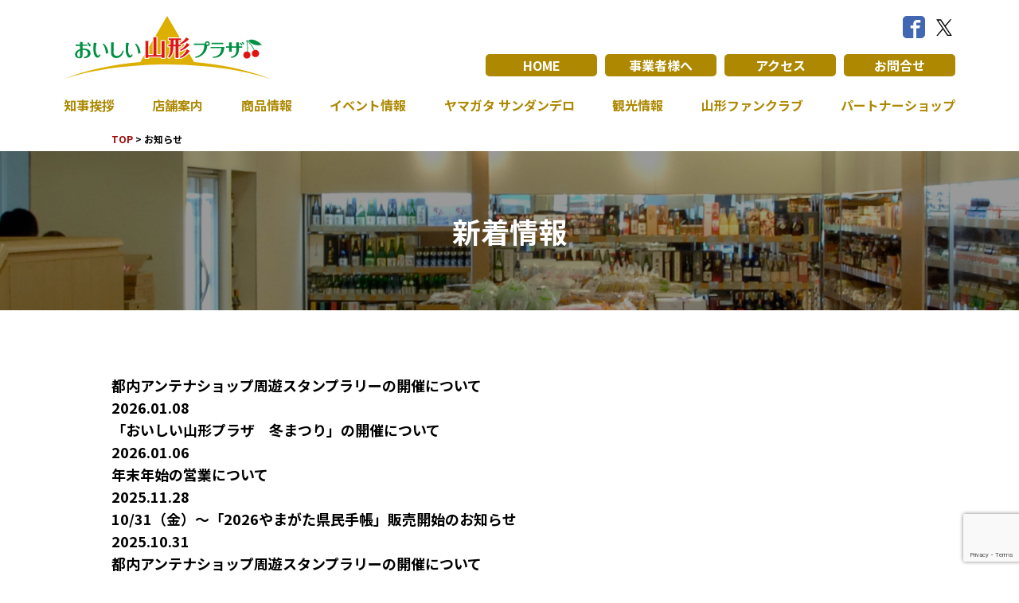

--- FILE ---
content_type: text/html; charset=UTF-8
request_url: https://oishii-yamagata.jp/news/author/oy_user
body_size: 6064
content:
<!doctype html>
<html lang="ja" class="no-js">
	<head>
	<!-- Global site tag (gtag.js) - Google Analytics -->
		<script async src="https://www.googletagmanager.com/gtag/js?id=UA-8056826-1"></script>
		<script>
		  window.dataLayer = window.dataLayer || [];
		  function gtag(){dataLayer.push(arguments);}
		  gtag('js', new Date());

		  gtag('config', 'UA-8056826-1');
		</script>
		
		<!-- Google tag (gtag.js) -->
		<script async src="https://www.googletagmanager.com/gtag/js?id=G-6M742LBDYE"></script>
		<script>
		  window.dataLayer = window.dataLayer || [];
		  function gtag(){dataLayer.push(arguments);}
		  gtag('js', new Date());

		  gtag('config', 'G-6M742LBDYE');
		</script>

		<meta charset="UTF-8">
		<title>  oy_user : 山形県アンテナショップ「おいしい山形プラザ」</title>

		<link href="//www.google-analytics.com" rel="dns-prefetch">
        <link href="https://oishii-yamagata.jp/wp/wp-content/themes/antena/img/icons/favicon.ico" rel="shortcut icon">
        <link href="https://oishii-yamagata.jp/wp/wp-content/themes/antena/img/icons/touch.png" rel="apple-touch-icon-precomposed">

		<meta http-equiv="X-UA-Compatible" content="IE=edge,chrome=1">
		<meta name="viewport" content="width=device-width, initial-scale=1.0">
		<meta name="description" content="「おいしい山形プラザ」は東京・銀座にある山形県の“おいしい”をいっぱい詰め込んだアンテナショップです。">

		<link rel='dns-prefetch' href='//www.google.com' />
<link rel='dns-prefetch' href='//s.w.org' />
<link rel='stylesheet' id='wp-block-library-css'  href='https://oishii-yamagata.jp/wp/wp-includes/css/dist/block-library/style.min.css?ver=5.6.1' media='all' />
<link rel='stylesheet' id='contact-form-7-css'  href='https://oishii-yamagata.jp/wp/wp-content/plugins/contact-form-7/includes/css/styles.css?ver=5.1.9' media='all' />
<link rel='stylesheet' id='contact-form-7-confirm-css'  href='https://oishii-yamagata.jp/wp/wp-content/plugins/contact-form-7-add-confirm/includes/css/styles.css?ver=5.1' media='all' />
<link rel='stylesheet' id='normalize-css'  href='https://oishii-yamagata.jp/wp/wp-content/themes/antena/normalize.css?ver=1.0' media='all' />
<link rel='stylesheet' id='html5blank-css'  href='https://oishii-yamagata.jp/wp/wp-content/themes/antena/css/style.css?ver=1.0' media='all' />
<script type='text/javascript' src='https://oishii-yamagata.jp/wp/wp-content/themes/antena/js/lib/modernizr-2.7.1.min.js?ver=2.7.1' id='modernizr-js'></script>
<script type='text/javascript' src='https://oishii-yamagata.jp/wp/wp-includes/js/jquery/jquery.min.js?ver=3.5.1' id='jquery-core-js'></script>
<script type='text/javascript' src='https://oishii-yamagata.jp/wp/wp-includes/js/jquery/jquery-migrate.min.js?ver=3.3.2' id='jquery-migrate-js'></script>
<script type='text/javascript' src='https://oishii-yamagata.jp/wp/wp-content/themes/antena/js/scripts.js?ver=1.0.0' id='html5blankscripts-js'></script>

		<link href="https://oishii-yamagata.jp/wp/wp-content/themes/antena/js/swiper.css" rel="stylesheet">
		<link rel="stylesheet" href="https://oishii-yamagata.jp/wp/wp-content/themes/antena/js/modal-multi.css">

		<link rel="stylesheet" href="https://use.fontawesome.com/releases/v5.7.2/css/all.css" integrity="sha384-fnmOCqbTlWIlj8LyTjo7mOUStjsKC4pOpQbqyi7RrhN7udi9RwhKkMHpvLbHG9Sr" crossorigin="anonymous">
		
		<link rel="preconnect" href="https://fonts.googleapis.com">
		<link rel="preconnect" href="https://fonts.gstatic.com" crossorigin>
		<link href="https://fonts.googleapis.com/css2?family=Kiwi+Maru:wght@500&family=Noto+Sans+JP:wght@700&display=swap" rel="stylesheet">

	</head>
	<body class="archive author author-oy_user author-4">
	<div id="fb-root"></div>
	<script>
		(function(d, s, id) {
		var js, fjs = d.getElementsByTagName(s)[0];
		if (d.getElementById(id)) return;
		js = d.createElement(s); js.id = id;
		js.src = 'https://connect.facebook.net/ja_JP/sdk.js#xfbml=1&version=v3.2&appId=2294871477211119&autoLogAppEvents=1';
		fjs.parentNode.insertBefore(js, fjs);
		}(document, 'script', 'facebook-jssdk'));
	</script>

		<!-- header -->
		<header id="header" class="clear" role="banner">
			<div class="inner">
				<div id="spHead">
					<div id="toggle">
						<div>
							<span></span>
							<span></span>
							<span></span>
						</div>
					</div>
				</div>
				<div class="logo">
					<a href="https://oishii-yamagata.jp">
						<img src="https://oishii-yamagata.jp/wp/wp-content/themes/antena/img/logo.svg" alt="Logo" class="">
					</a>
				</div>
				<nav id="nav" role="navigation">
					<ul>
						<li>
							<a href="https://oishii-yamagata.jp/greenting">
								知事挨拶
							</a>
						</li>
						<li>
							<a href="https://oishii-yamagata.jp/shop">
								店舗案内
							</a>
						</li>
						<li>
							<a href="https://oishii-yamagata.jp/product">
								商品情報
							</a>
						</li>
						<li>
							<a href="https://oishii-yamagata.jp/event">
								イベント情報
							</a>
						</li>
						<li>
						<!--<a href="https://oishii-yamagata.jp/sandandelo">-->
							<a href="https://sandandelo.theshop.jp/" target="_blank">
								ヤマガタ サンダンデロ
							</a>
						</li>
						<li>
							<a href="http://yamagatakanko.com/" target="_blank">
								観光情報
							</a>
						</li>
						<li>
							<a href="https://oishii-yamagata.jp/fanclub">
								山形ファンクラブ
							</a>
						</li>
						<li>
							<a href="https://oishii-yamagata.jp/partner-shop">
								パートナーショップ
							</a>
						</li>
					</ul>
					<ul>
						<li>
							<a href="https://oishii-yamagata.jp">
								HOME
							</a>
						</li>
						<li>
							<a href="https://oishii-yamagata.jp/company">
								事業者様へ
							</a>
						</li>
						<li>
							<a href="https://oishii-yamagata.jp/access">
								アクセス
							</a>
						</li>
						<li>
							<a href="https://oishii-yamagata.jp/contact">
								お問合せ
							</a>
						</li>
						<!--2024/1/12PMまで非表示
						<li>
							<a href="http://www.yamagatabussan.com/oishii-yamagata/">
								オンラインストア
							</a>
						</li>
						-->
					</ul>
					<aside>
					<a href="https://www.facebook.com/sharer/sharer.php?u=http://oishii-yamagata.jp/" target="_blank">
							<img src="https://oishii-yamagata.jp/wp/wp-content/themes/antena/img/ico_facebook.svg" alt="Facebook">
						</a>
						<a href="https://twitter.com/oishiiyamagata1">
							<img src="https://oishii-yamagata.jp/wp/wp-content/themes/antena/img/ico_twitter.svg" alt="Twitter">
						</a>
					</aside>
				</nav>
			</div>
		</header>
		<!-- /header -->
		
		<!-- wrapper -->
		<div class="wrapper">

	<main role="main">
		<div class="breadcrumb">
			<a href="https://oishii-yamagata.jp">TOP</a><span>&nbsp;>&nbsp;</span>
						<p>お知らせ</p>
		</div>
		<div class="eyecatch">
			<h1>新着情報</h1>
		</div>
		<!-- section -->
		<section class="containerPage">

			
	<!-- article -->
	<article id="post-9532" class="post-9532 post type-post status-publish format-standard hentry category-409">

		<!-- post thumbnail -->
				<!-- /post thumbnail -->

		<!-- post title -->
		<h2>
			<a href="https://oishii-yamagata.jp/news/9532" title="都内アンテナショップ周遊スタンプラリーの開催について">都内アンテナショップ周遊スタンプラリーの開催について</a>
		</h2>
		<!-- /post title -->

		<!-- post details -->
		<span class="date">2026.01.08</span>
		<!-- /post details -->

	</article>
	<!-- /article -->


	<!-- article -->
	<article id="post-9492" class="post-9492 post type-post status-publish format-standard hentry category-409">

		<!-- post thumbnail -->
				<!-- /post thumbnail -->

		<!-- post title -->
		<h2>
			<a href="https://oishii-yamagata.jp/news/9492" title="「おいしい山形プラザ　冬まつり」の開催について">「おいしい山形プラザ　冬まつり」の開催について</a>
		</h2>
		<!-- /post title -->

		<!-- post details -->
		<span class="date">2026.01.06</span>
		<!-- /post details -->

	</article>
	<!-- /article -->


	<!-- article -->
	<article id="post-9430" class="post-9430 post type-post status-publish format-standard hentry category-409">

		<!-- post thumbnail -->
				<!-- /post thumbnail -->

		<!-- post title -->
		<h2>
			<a href="https://oishii-yamagata.jp/news/9430" title="年末年始の営業について">年末年始の営業について</a>
		</h2>
		<!-- /post title -->

		<!-- post details -->
		<span class="date">2025.11.28</span>
		<!-- /post details -->

	</article>
	<!-- /article -->


	<!-- article -->
	<article id="post-8120" class="post-8120 post type-post status-publish format-standard hentry category-409">

		<!-- post thumbnail -->
				<!-- /post thumbnail -->

		<!-- post title -->
		<h2>
			<a href="https://oishii-yamagata.jp/news/8120" title="10/31（金）～「2026やまがた県民手帳」販売開始のお知らせ">10/31（金）～「2026やまがた県民手帳」販売開始のお知らせ</a>
		</h2>
		<!-- /post title -->

		<!-- post details -->
		<span class="date">2025.10.31</span>
		<!-- /post details -->

	</article>
	<!-- /article -->


	<!-- article -->
	<article id="post-9346" class="post-9346 post type-post status-publish format-standard hentry category-409">

		<!-- post thumbnail -->
				<!-- /post thumbnail -->

		<!-- post title -->
		<h2>
			<a href="https://oishii-yamagata.jp/news/9346" title="都内アンテナショップ周遊スタンプラリーの開催について">都内アンテナショップ周遊スタンプラリーの開催について</a>
		</h2>
		<!-- /post title -->

		<!-- post details -->
		<span class="date">2025.10.29</span>
		<!-- /post details -->

	</article>
	<!-- /article -->


	<!-- article -->
	<article id="post-9238" class="post-9238 post type-post status-publish format-standard hentry category-409">

		<!-- post thumbnail -->
				<!-- /post thumbnail -->

		<!-- post title -->
		<h2>
			<a href="https://oishii-yamagata.jp/news/9238" title="「おいしい山形プラザ　秋まつり」の開催について">「おいしい山形プラザ　秋まつり」の開催について</a>
		</h2>
		<!-- /post title -->

		<!-- post details -->
		<span class="date">2025.10.06</span>
		<!-- /post details -->

	</article>
	<!-- /article -->


	<!-- article -->
	<article id="post-9022" class="post-9022 post type-post status-publish format-standard hentry category-409">

		<!-- post thumbnail -->
				<!-- /post thumbnail -->

		<!-- post title -->
		<h2>
			<a href="https://oishii-yamagata.jp/news/9022" title="「おいしい山形プラザ　夏まつり」の開催について">「おいしい山形プラザ　夏まつり」の開催について</a>
		</h2>
		<!-- /post title -->

		<!-- post details -->
		<span class="date">2025.07.25</span>
		<!-- /post details -->

	</article>
	<!-- /article -->


	<!-- article -->
	<article id="post-9038" class="post-9038 post type-post status-publish format-standard hentry category-409">

		<!-- post thumbnail -->
				<!-- /post thumbnail -->

		<!-- post title -->
		<h2>
			<a href="https://oishii-yamagata.jp/news/9038" title="２階「ヤマガタサンダンデロ」8/12臨時営業・8/19～8/21臨時休業のお知らせ">２階「ヤマガタサンダンデロ」8/12臨時営業・8/19～8/21臨時休業のお知らせ</a>
		</h2>
		<!-- /post title -->

		<!-- post details -->
		<span class="date">2025.07.22</span>
		<!-- /post details -->

	</article>
	<!-- /article -->


	<!-- article -->
	<article id="post-8997" class="post-8997 post type-post status-publish format-standard hentry category-409">

		<!-- post thumbnail -->
				<!-- /post thumbnail -->

		<!-- post title -->
		<h2>
			<a href="https://oishii-yamagata.jp/news/8997" title="２階「ヤマガタサンダンデロ」7/22臨時営業・7/23臨時休業のお知らせ">２階「ヤマガタサンダンデロ」7/22臨時営業・7/23臨時休業のお知らせ</a>
		</h2>
		<!-- /post title -->

		<!-- post details -->
		<span class="date">2025.07.02</span>
		<!-- /post details -->

	</article>
	<!-- /article -->


	<!-- article -->
	<article id="post-8875" class="post-8875 post type-post status-publish format-standard hentry category-409">

		<!-- post thumbnail -->
				<!-- /post thumbnail -->

		<!-- post title -->
		<h2>
			<a href="https://oishii-yamagata.jp/news/8875" title="おいしい山形プラザ「さくらんぼキャンペーン」の開催について">おいしい山形プラザ「さくらんぼキャンペーン」の開催について</a>
		</h2>
		<!-- /post title -->

		<!-- post details -->
		<span class="date">2025.06.02</span>
		<!-- /post details -->

	</article>
	<!-- /article -->


	<!-- article -->
	<article id="post-8764" class="post-8764 post type-post status-publish format-standard hentry category-409">

		<!-- post thumbnail -->
				<!-- /post thumbnail -->

		<!-- post title -->
		<h2>
			<a href="https://oishii-yamagata.jp/news/8764" title="「おいしい山形プラザ １６周年記念キャンペーン」の開催について">「おいしい山形プラザ １６周年記念キャンペーン」の開催について</a>
		</h2>
		<!-- /post title -->

		<!-- post details -->
		<span class="date">2025.04.23</span>
		<!-- /post details -->

	</article>
	<!-- /article -->


	<!-- article -->
	<article id="post-6165" class="post-6165 post type-post status-publish format-standard hentry category-409">

		<!-- post thumbnail -->
				<!-- /post thumbnail -->

		<!-- post title -->
		<h2>
			<a href="https://oishii-yamagata.jp/news/6165" title="Let&#8217;sやまがた2025-26販売のお知らせ">Let&#8217;sやまがた2025-26販売のお知らせ</a>
		</h2>
		<!-- /post title -->

		<!-- post details -->
		<span class="date">2025.04.03</span>
		<!-- /post details -->

	</article>
	<!-- /article -->


	<!-- article -->
	<article id="post-6756" class="post-6756 post type-post status-publish format-standard hentry category-409">

		<!-- post thumbnail -->
				<!-- /post thumbnail -->

		<!-- post title -->
		<h2>
			<a href="https://oishii-yamagata.jp/news/6756" title="モンテディオ山形リボンマグネット募金開始のお知らせ">モンテディオ山形リボンマグネット募金開始のお知らせ</a>
		</h2>
		<!-- /post title -->

		<!-- post details -->
		<span class="date">2025.02.21</span>
		<!-- /post details -->

	</article>
	<!-- /article -->


	<!-- article -->
	<article id="post-8511" class="post-8511 post type-post status-publish format-standard hentry category-409">

		<!-- post thumbnail -->
				<!-- /post thumbnail -->

		<!-- post title -->
		<h2>
			<a href="https://oishii-yamagata.jp/news/8511" title="２階「ヤマガタサンダンデロ」2/25臨時営業・2/26臨時休業のお知らせ">２階「ヤマガタサンダンデロ」2/25臨時営業・2/26臨時休業のお知らせ</a>
		</h2>
		<!-- /post title -->

		<!-- post details -->
		<span class="date">2025.01.21</span>
		<!-- /post details -->

	</article>
	<!-- /article -->


	<!-- article -->
	<article id="post-8399" class="post-8399 post type-post status-publish format-standard hentry category-409">

		<!-- post thumbnail -->
				<!-- /post thumbnail -->

		<!-- post title -->
		<h2>
			<a href="https://oishii-yamagata.jp/news/8399" title="「おいしい山形プラザ　冬まつり」の開催について">「おいしい山形プラザ　冬まつり」の開催について</a>
		</h2>
		<!-- /post title -->

		<!-- post details -->
		<span class="date">2025.01.08</span>
		<!-- /post details -->

	</article>
	<!-- /article -->


	<!-- article -->
	<article id="post-8035" class="post-8035 post type-post status-publish format-standard hentry category-409">

		<!-- post thumbnail -->
				<!-- /post thumbnail -->

		<!-- post title -->
		<h2>
			<a href="https://oishii-yamagata.jp/news/8035" title="都内アンテナショップ周遊イベント「東京で全国旅気分～あなたの推しはどこですか？アンテナショップを巡るスタンプラリー」の開催について">都内アンテナショップ周遊イベント「東京で全国旅気分～あなたの推しはどこですか？アンテナショップを巡るスタンプラリー」の開催について</a>
		</h2>
		<!-- /post title -->

		<!-- post details -->
		<span class="date">2025.01.07</span>
		<!-- /post details -->

	</article>
	<!-- /article -->


	<!-- article -->
	<article id="post-8110" class="post-8110 post type-post status-publish format-standard hentry category-409">

		<!-- post thumbnail -->
				<!-- /post thumbnail -->

		<!-- post title -->
		<h2>
			<a href="https://oishii-yamagata.jp/news/8110" title="２/３　臨時休業のお知らせ">２/３　臨時休業のお知らせ</a>
		</h2>
		<!-- /post title -->

		<!-- post details -->
		<span class="date">2025.01.06</span>
		<!-- /post details -->

	</article>
	<!-- /article -->


	<!-- article -->
	<article id="post-8330" class="post-8330 post type-post status-publish format-standard hentry category-409">

		<!-- post thumbnail -->
				<!-- /post thumbnail -->

		<!-- post title -->
		<h2>
			<a href="https://oishii-yamagata.jp/news/8330" title="年末年始の営業について">年末年始の営業について</a>
		</h2>
		<!-- /post title -->

		<!-- post details -->
		<span class="date">2024.12.02</span>
		<!-- /post details -->

	</article>
	<!-- /article -->


	<!-- article -->
	<article id="post-8236" class="post-8236 post type-post status-publish format-standard hentry category-409">

		<!-- post thumbnail -->
				<!-- /post thumbnail -->

		<!-- post title -->
		<h2>
			<a href="https://oishii-yamagata.jp/news/8236" title="「おいしい山形プラザ　秋まつり」の開催について">「おいしい山形プラザ　秋まつり」の開催について</a>
		</h2>
		<!-- /post title -->

		<!-- post details -->
		<span class="date">2024.10.14</span>
		<!-- /post details -->

	</article>
	<!-- /article -->


	<!-- article -->
	<article id="post-8207" class="post-8207 post type-post status-publish format-standard hentry category-409">

		<!-- post thumbnail -->
				<!-- /post thumbnail -->

		<!-- post title -->
		<h2>
			<a href="https://oishii-yamagata.jp/news/8207" title="アンテナショップ周遊イベント「第19回中央区内スタンプラリー」の開催について">アンテナショップ周遊イベント「第19回中央区内スタンプラリー」の開催について</a>
		</h2>
		<!-- /post title -->

		<!-- post details -->
		<span class="date">2024.10.04</span>
		<!-- /post details -->

	</article>
	<!-- /article -->



			<!-- pagination -->
<div class="pagination clear" style="clear: both;">
	<span aria-current="page" class="page-numbers current">1</span>
<a class="page-numbers" href="https://oishii-yamagata.jp/news/author/oy_user/page/2">2</a>
<a class="page-numbers" href="https://oishii-yamagata.jp/news/author/oy_user/page/3">3</a>
<span class="page-numbers dots">&hellip;</span>
<a class="page-numbers" href="https://oishii-yamagata.jp/news/author/oy_user/page/7">7</a>
<a class="next page-numbers" href="https://oishii-yamagata.jp/news/author/oy_user/page/2">次へ &raquo;</a></div>
<!-- /pagination -->

		</section>
		<!-- /section -->
	</main>

			<!-- footer -->
			<!--
			<a class="top_re" href="#page" onclick="backToTop(); return false">ページの先頭へ戻る</a>-->
			<footer class="footer" role="contentinfo">
			
				<div>
					<div class="footerNav">
						<a href="https://oishii-yamagata.jp/privacy">
							<p>
								個人情報の取扱いについて
							</p>
						</a>
						<a href="https://oishii-yamagata.jp/link">
							<p>
								リンク
							</p>
						</a>
						<a href="https://oishii-yamagata.jp/contact">
							<p>
								お問い合わせ
							</p>
						</a>
					</div>
					<aside>
						<div>
							<a href="https://oishii-yamagata.jp/fanclub">
								<img src="https://oishii-yamagata.jp/wp/wp-content/themes/antena/img/bnr_top01.gif" alt="山形ファンクラブ 会員募集中！">
							</a>
							<a href="https://oishii-yamagata.jp/partner-shop">
								<img src="https://oishii-yamagata.jp/wp/wp-content/themes/antena/img/bnr_top02.gif" alt="首都圏で山形に出会えるパートナーショップ ぜひご利用ください">
							</a>
							<a href="https://oishii-yamagata.jp/company">
								<img src="https://oishii-yamagata.jp/wp/wp-content/themes/antena/img/bnr_top03.jpg" alt="お取引事業者様へ">
							</a>
							<a href="https://oishii-yamagata.jp/funclub/recipe">
								<img src="https://oishii-yamagata.jp/wp/wp-content/themes/antena/img/bnr_top04.png" alt="おいしい山形レシピ">
							</a>
							<a href="https://oishii-yamagata.jp/company/event-ap">
								<img src="https://oishii-yamagata.jp/wp/wp-content/themes/antena/img/bnr_top05.png" alt="イベントコーナー予約状況">
							</a>
							<a href="http://www.yamagatabussan.com/" target="_blank">
								<img src="https://oishii-yamagata.jp/wp/wp-content/themes/antena/img/bnr_top12.png" alt="とっておきの山形">
							</a>
						</div>
						<div>
							<a href="http://www.pref.yamagata.jp/" target="_blank">
								<img src="https://oishii-yamagata.jp/wp/wp-content/themes/antena/img/bnr_top06.gif" alt="山形県ホームページ">
							</a>
							<a href="https://yamagata-furusato-kougei.jp/" target="_blank">
								<img src="https://oishii-yamagata.jp/wp/wp-content/themes/antena/img/bnr_top07.gif" alt="山形県ふるさと工芸品">
							</a>
							<a href="https://www.tuyahime.jp/" target="_blank">
								<img src="https://oishii-yamagata.jp/wp/wp-content/themes/antena/img/bnr_top08.gif" alt="つや姫">
							</a>
							<a href="http://www.yamagata.nmai.org/" target="_blank">
								<img src="https://oishii-yamagata.jp/wp/wp-content/themes/antena/img/bnr_top09.gif" alt="おいしい山形ホームページ">
							</a>
							<a href="https://iide-kouenji.com/" target="_blank">
								<img src="https://oishii-yamagata.jp/wp/wp-content/themes/antena/img/bnr_top10.gif" alt="山形県飯豊町アンテナショップ IIDE">
							</a>
							<a href="https://kahokurashi.com/" target="_blank">
								<img src="https://oishii-yamagata.jp/wp/wp-content/themes/antena/img/bnr_kahokurashi.png" alt="山形県河北町アンテナショップ かほくらし">
							</a>
						</div>
						<div>
							<a href="https://bisyuken-yamagata.club/" target="_blank">
								<img src="https://oishii-yamagata.jp/wp/wp-content/themes/antena/img/bnr_top11.png" alt="日本一美酒県山形">
							</a>
							<a href="https://www.yamagatabussan.com/" target="_blank">
								<img src="https://oishii-yamagata.jp/wp/wp-content/themes/antena/img/bnr_marutto.png" alt="買うも！行くも！ まるっと山形WEB">
							</a>
						</div>
					</aside>


					<!-- copyright -->
					<p class="copyright">
						&copy; 2026 山形県アンテナショップ「おいしい山形プラザ」 All Rights Reserved.
					</p>
					<!-- /copyright -->
				</div>
			</footer>
			<!-- /footer -->

		</div>
		<!-- /wrapper -->

		
<script src="http://ajax.googleapis.com/ajax/libs/jquery/1.8.3/jquery.min.js"></script>
		<script>
			(function($) {
				$(function() {
					var $header = $('#header');
					
					// Nav Toggle Button
					$('#toggle').click(function(){
						$header.toggleClass('open');
					});
				});

				$(function() {
					$('#list_style').prev().css('display', 'block');
				});
			})(jQuery);
		</script>
		<script src="https://oishii-yamagata.jp/wp/wp-content/themes/antena/js/swiper.min.js"></script>
		<script>
			var swiper = new Swiper('.swiper-container', {
				slidesPerView: 1,
				spaceBetween: 0,
				loop: true,
				speed: 3500,
				autoplay: {
					delay: 2500,
					disableOnInteraction: false,
				},
				pagination: {
					el: '.swiper-pagination',
					clickable: true,
				},
			});
		</script>
		<script type="text/javascript">
		$(function(){
        
        $('.product_menu').hover(function(){
                $('>span',this).animate({
                                        top:"0px"
                                        }, 500 );
                },function(){
                $('>span',this).animate({
                                        top:"140px"
                                        }, 500 );
                 
        });
});
</script>
<script type='text/javascript' id='contact-form-7-js-extra'>
/* <![CDATA[ */
var wpcf7 = {"apiSettings":{"root":"https:\/\/oishii-yamagata.jp\/wp-json\/contact-form-7\/v1","namespace":"contact-form-7\/v1"}};
/* ]]> */
</script>
<script type='text/javascript' src='https://oishii-yamagata.jp/wp/wp-content/plugins/contact-form-7/includes/js/scripts.js?ver=5.1.9' id='contact-form-7-js'></script>
<script type='text/javascript' src='https://oishii-yamagata.jp/wp/wp-includes/js/jquery/jquery.form.min.js?ver=4.2.1' id='jquery-form-js'></script>
<script type='text/javascript' src='https://oishii-yamagata.jp/wp/wp-content/plugins/contact-form-7-add-confirm/includes/js/scripts.js?ver=5.1' id='contact-form-7-confirm-js'></script>
<script type='text/javascript' src='https://www.google.com/recaptcha/api.js?render=6Lc-NaMhAAAAAL7F8eyfY4HhD6gUZ4rBIX92q5uz&#038;ver=3.0' id='google-recaptcha-js'></script>
<script type="text/javascript">
( function( sitekey, actions ) {

	document.addEventListener( 'DOMContentLoaded', function( event ) {
		var wpcf7recaptcha = {

			execute: function( action ) {
				grecaptcha.execute(
					sitekey,
					{ action: action }
				).then( function( token ) {
					var event = new CustomEvent( 'wpcf7grecaptchaexecuted', {
						detail: {
							action: action,
							token: token,
						},
					} );

					document.dispatchEvent( event );
				} );
			},

			executeOnHomepage: function() {
				wpcf7recaptcha.execute( actions[ 'homepage' ] );
			},

			executeOnContactform: function() {
				wpcf7recaptcha.execute( actions[ 'contactform' ] );
			},

		};

		grecaptcha.ready(
			wpcf7recaptcha.executeOnHomepage
		);

		document.addEventListener( 'change',
			wpcf7recaptcha.executeOnContactform, false
		);

		document.addEventListener( 'wpcf7submit',
			wpcf7recaptcha.executeOnHomepage, false
		);

	} );

	document.addEventListener( 'wpcf7grecaptchaexecuted', function( event ) {
		var fields = document.querySelectorAll(
			"form.wpcf7-form input[name='g-recaptcha-response']"
		);

		for ( var i = 0; i < fields.length; i++ ) {
			var field = fields[ i ];
			field.setAttribute( 'value', event.detail.token );
		}
	} );

} )(
	'6Lc-NaMhAAAAAL7F8eyfY4HhD6gUZ4rBIX92q5uz',
	{"homepage":"homepage","contactform":"contactform"}
);
</script>
	</body>
</html>

--- FILE ---
content_type: text/html; charset=utf-8
request_url: https://www.google.com/recaptcha/api2/anchor?ar=1&k=6Lc-NaMhAAAAAL7F8eyfY4HhD6gUZ4rBIX92q5uz&co=aHR0cHM6Ly9vaXNoaWkteWFtYWdhdGEuanA6NDQz&hl=en&v=PoyoqOPhxBO7pBk68S4YbpHZ&size=invisible&anchor-ms=20000&execute-ms=30000&cb=5n75qn20w09b
body_size: 48812
content:
<!DOCTYPE HTML><html dir="ltr" lang="en"><head><meta http-equiv="Content-Type" content="text/html; charset=UTF-8">
<meta http-equiv="X-UA-Compatible" content="IE=edge">
<title>reCAPTCHA</title>
<style type="text/css">
/* cyrillic-ext */
@font-face {
  font-family: 'Roboto';
  font-style: normal;
  font-weight: 400;
  font-stretch: 100%;
  src: url(//fonts.gstatic.com/s/roboto/v48/KFO7CnqEu92Fr1ME7kSn66aGLdTylUAMa3GUBHMdazTgWw.woff2) format('woff2');
  unicode-range: U+0460-052F, U+1C80-1C8A, U+20B4, U+2DE0-2DFF, U+A640-A69F, U+FE2E-FE2F;
}
/* cyrillic */
@font-face {
  font-family: 'Roboto';
  font-style: normal;
  font-weight: 400;
  font-stretch: 100%;
  src: url(//fonts.gstatic.com/s/roboto/v48/KFO7CnqEu92Fr1ME7kSn66aGLdTylUAMa3iUBHMdazTgWw.woff2) format('woff2');
  unicode-range: U+0301, U+0400-045F, U+0490-0491, U+04B0-04B1, U+2116;
}
/* greek-ext */
@font-face {
  font-family: 'Roboto';
  font-style: normal;
  font-weight: 400;
  font-stretch: 100%;
  src: url(//fonts.gstatic.com/s/roboto/v48/KFO7CnqEu92Fr1ME7kSn66aGLdTylUAMa3CUBHMdazTgWw.woff2) format('woff2');
  unicode-range: U+1F00-1FFF;
}
/* greek */
@font-face {
  font-family: 'Roboto';
  font-style: normal;
  font-weight: 400;
  font-stretch: 100%;
  src: url(//fonts.gstatic.com/s/roboto/v48/KFO7CnqEu92Fr1ME7kSn66aGLdTylUAMa3-UBHMdazTgWw.woff2) format('woff2');
  unicode-range: U+0370-0377, U+037A-037F, U+0384-038A, U+038C, U+038E-03A1, U+03A3-03FF;
}
/* math */
@font-face {
  font-family: 'Roboto';
  font-style: normal;
  font-weight: 400;
  font-stretch: 100%;
  src: url(//fonts.gstatic.com/s/roboto/v48/KFO7CnqEu92Fr1ME7kSn66aGLdTylUAMawCUBHMdazTgWw.woff2) format('woff2');
  unicode-range: U+0302-0303, U+0305, U+0307-0308, U+0310, U+0312, U+0315, U+031A, U+0326-0327, U+032C, U+032F-0330, U+0332-0333, U+0338, U+033A, U+0346, U+034D, U+0391-03A1, U+03A3-03A9, U+03B1-03C9, U+03D1, U+03D5-03D6, U+03F0-03F1, U+03F4-03F5, U+2016-2017, U+2034-2038, U+203C, U+2040, U+2043, U+2047, U+2050, U+2057, U+205F, U+2070-2071, U+2074-208E, U+2090-209C, U+20D0-20DC, U+20E1, U+20E5-20EF, U+2100-2112, U+2114-2115, U+2117-2121, U+2123-214F, U+2190, U+2192, U+2194-21AE, U+21B0-21E5, U+21F1-21F2, U+21F4-2211, U+2213-2214, U+2216-22FF, U+2308-230B, U+2310, U+2319, U+231C-2321, U+2336-237A, U+237C, U+2395, U+239B-23B7, U+23D0, U+23DC-23E1, U+2474-2475, U+25AF, U+25B3, U+25B7, U+25BD, U+25C1, U+25CA, U+25CC, U+25FB, U+266D-266F, U+27C0-27FF, U+2900-2AFF, U+2B0E-2B11, U+2B30-2B4C, U+2BFE, U+3030, U+FF5B, U+FF5D, U+1D400-1D7FF, U+1EE00-1EEFF;
}
/* symbols */
@font-face {
  font-family: 'Roboto';
  font-style: normal;
  font-weight: 400;
  font-stretch: 100%;
  src: url(//fonts.gstatic.com/s/roboto/v48/KFO7CnqEu92Fr1ME7kSn66aGLdTylUAMaxKUBHMdazTgWw.woff2) format('woff2');
  unicode-range: U+0001-000C, U+000E-001F, U+007F-009F, U+20DD-20E0, U+20E2-20E4, U+2150-218F, U+2190, U+2192, U+2194-2199, U+21AF, U+21E6-21F0, U+21F3, U+2218-2219, U+2299, U+22C4-22C6, U+2300-243F, U+2440-244A, U+2460-24FF, U+25A0-27BF, U+2800-28FF, U+2921-2922, U+2981, U+29BF, U+29EB, U+2B00-2BFF, U+4DC0-4DFF, U+FFF9-FFFB, U+10140-1018E, U+10190-1019C, U+101A0, U+101D0-101FD, U+102E0-102FB, U+10E60-10E7E, U+1D2C0-1D2D3, U+1D2E0-1D37F, U+1F000-1F0FF, U+1F100-1F1AD, U+1F1E6-1F1FF, U+1F30D-1F30F, U+1F315, U+1F31C, U+1F31E, U+1F320-1F32C, U+1F336, U+1F378, U+1F37D, U+1F382, U+1F393-1F39F, U+1F3A7-1F3A8, U+1F3AC-1F3AF, U+1F3C2, U+1F3C4-1F3C6, U+1F3CA-1F3CE, U+1F3D4-1F3E0, U+1F3ED, U+1F3F1-1F3F3, U+1F3F5-1F3F7, U+1F408, U+1F415, U+1F41F, U+1F426, U+1F43F, U+1F441-1F442, U+1F444, U+1F446-1F449, U+1F44C-1F44E, U+1F453, U+1F46A, U+1F47D, U+1F4A3, U+1F4B0, U+1F4B3, U+1F4B9, U+1F4BB, U+1F4BF, U+1F4C8-1F4CB, U+1F4D6, U+1F4DA, U+1F4DF, U+1F4E3-1F4E6, U+1F4EA-1F4ED, U+1F4F7, U+1F4F9-1F4FB, U+1F4FD-1F4FE, U+1F503, U+1F507-1F50B, U+1F50D, U+1F512-1F513, U+1F53E-1F54A, U+1F54F-1F5FA, U+1F610, U+1F650-1F67F, U+1F687, U+1F68D, U+1F691, U+1F694, U+1F698, U+1F6AD, U+1F6B2, U+1F6B9-1F6BA, U+1F6BC, U+1F6C6-1F6CF, U+1F6D3-1F6D7, U+1F6E0-1F6EA, U+1F6F0-1F6F3, U+1F6F7-1F6FC, U+1F700-1F7FF, U+1F800-1F80B, U+1F810-1F847, U+1F850-1F859, U+1F860-1F887, U+1F890-1F8AD, U+1F8B0-1F8BB, U+1F8C0-1F8C1, U+1F900-1F90B, U+1F93B, U+1F946, U+1F984, U+1F996, U+1F9E9, U+1FA00-1FA6F, U+1FA70-1FA7C, U+1FA80-1FA89, U+1FA8F-1FAC6, U+1FACE-1FADC, U+1FADF-1FAE9, U+1FAF0-1FAF8, U+1FB00-1FBFF;
}
/* vietnamese */
@font-face {
  font-family: 'Roboto';
  font-style: normal;
  font-weight: 400;
  font-stretch: 100%;
  src: url(//fonts.gstatic.com/s/roboto/v48/KFO7CnqEu92Fr1ME7kSn66aGLdTylUAMa3OUBHMdazTgWw.woff2) format('woff2');
  unicode-range: U+0102-0103, U+0110-0111, U+0128-0129, U+0168-0169, U+01A0-01A1, U+01AF-01B0, U+0300-0301, U+0303-0304, U+0308-0309, U+0323, U+0329, U+1EA0-1EF9, U+20AB;
}
/* latin-ext */
@font-face {
  font-family: 'Roboto';
  font-style: normal;
  font-weight: 400;
  font-stretch: 100%;
  src: url(//fonts.gstatic.com/s/roboto/v48/KFO7CnqEu92Fr1ME7kSn66aGLdTylUAMa3KUBHMdazTgWw.woff2) format('woff2');
  unicode-range: U+0100-02BA, U+02BD-02C5, U+02C7-02CC, U+02CE-02D7, U+02DD-02FF, U+0304, U+0308, U+0329, U+1D00-1DBF, U+1E00-1E9F, U+1EF2-1EFF, U+2020, U+20A0-20AB, U+20AD-20C0, U+2113, U+2C60-2C7F, U+A720-A7FF;
}
/* latin */
@font-face {
  font-family: 'Roboto';
  font-style: normal;
  font-weight: 400;
  font-stretch: 100%;
  src: url(//fonts.gstatic.com/s/roboto/v48/KFO7CnqEu92Fr1ME7kSn66aGLdTylUAMa3yUBHMdazQ.woff2) format('woff2');
  unicode-range: U+0000-00FF, U+0131, U+0152-0153, U+02BB-02BC, U+02C6, U+02DA, U+02DC, U+0304, U+0308, U+0329, U+2000-206F, U+20AC, U+2122, U+2191, U+2193, U+2212, U+2215, U+FEFF, U+FFFD;
}
/* cyrillic-ext */
@font-face {
  font-family: 'Roboto';
  font-style: normal;
  font-weight: 500;
  font-stretch: 100%;
  src: url(//fonts.gstatic.com/s/roboto/v48/KFO7CnqEu92Fr1ME7kSn66aGLdTylUAMa3GUBHMdazTgWw.woff2) format('woff2');
  unicode-range: U+0460-052F, U+1C80-1C8A, U+20B4, U+2DE0-2DFF, U+A640-A69F, U+FE2E-FE2F;
}
/* cyrillic */
@font-face {
  font-family: 'Roboto';
  font-style: normal;
  font-weight: 500;
  font-stretch: 100%;
  src: url(//fonts.gstatic.com/s/roboto/v48/KFO7CnqEu92Fr1ME7kSn66aGLdTylUAMa3iUBHMdazTgWw.woff2) format('woff2');
  unicode-range: U+0301, U+0400-045F, U+0490-0491, U+04B0-04B1, U+2116;
}
/* greek-ext */
@font-face {
  font-family: 'Roboto';
  font-style: normal;
  font-weight: 500;
  font-stretch: 100%;
  src: url(//fonts.gstatic.com/s/roboto/v48/KFO7CnqEu92Fr1ME7kSn66aGLdTylUAMa3CUBHMdazTgWw.woff2) format('woff2');
  unicode-range: U+1F00-1FFF;
}
/* greek */
@font-face {
  font-family: 'Roboto';
  font-style: normal;
  font-weight: 500;
  font-stretch: 100%;
  src: url(//fonts.gstatic.com/s/roboto/v48/KFO7CnqEu92Fr1ME7kSn66aGLdTylUAMa3-UBHMdazTgWw.woff2) format('woff2');
  unicode-range: U+0370-0377, U+037A-037F, U+0384-038A, U+038C, U+038E-03A1, U+03A3-03FF;
}
/* math */
@font-face {
  font-family: 'Roboto';
  font-style: normal;
  font-weight: 500;
  font-stretch: 100%;
  src: url(//fonts.gstatic.com/s/roboto/v48/KFO7CnqEu92Fr1ME7kSn66aGLdTylUAMawCUBHMdazTgWw.woff2) format('woff2');
  unicode-range: U+0302-0303, U+0305, U+0307-0308, U+0310, U+0312, U+0315, U+031A, U+0326-0327, U+032C, U+032F-0330, U+0332-0333, U+0338, U+033A, U+0346, U+034D, U+0391-03A1, U+03A3-03A9, U+03B1-03C9, U+03D1, U+03D5-03D6, U+03F0-03F1, U+03F4-03F5, U+2016-2017, U+2034-2038, U+203C, U+2040, U+2043, U+2047, U+2050, U+2057, U+205F, U+2070-2071, U+2074-208E, U+2090-209C, U+20D0-20DC, U+20E1, U+20E5-20EF, U+2100-2112, U+2114-2115, U+2117-2121, U+2123-214F, U+2190, U+2192, U+2194-21AE, U+21B0-21E5, U+21F1-21F2, U+21F4-2211, U+2213-2214, U+2216-22FF, U+2308-230B, U+2310, U+2319, U+231C-2321, U+2336-237A, U+237C, U+2395, U+239B-23B7, U+23D0, U+23DC-23E1, U+2474-2475, U+25AF, U+25B3, U+25B7, U+25BD, U+25C1, U+25CA, U+25CC, U+25FB, U+266D-266F, U+27C0-27FF, U+2900-2AFF, U+2B0E-2B11, U+2B30-2B4C, U+2BFE, U+3030, U+FF5B, U+FF5D, U+1D400-1D7FF, U+1EE00-1EEFF;
}
/* symbols */
@font-face {
  font-family: 'Roboto';
  font-style: normal;
  font-weight: 500;
  font-stretch: 100%;
  src: url(//fonts.gstatic.com/s/roboto/v48/KFO7CnqEu92Fr1ME7kSn66aGLdTylUAMaxKUBHMdazTgWw.woff2) format('woff2');
  unicode-range: U+0001-000C, U+000E-001F, U+007F-009F, U+20DD-20E0, U+20E2-20E4, U+2150-218F, U+2190, U+2192, U+2194-2199, U+21AF, U+21E6-21F0, U+21F3, U+2218-2219, U+2299, U+22C4-22C6, U+2300-243F, U+2440-244A, U+2460-24FF, U+25A0-27BF, U+2800-28FF, U+2921-2922, U+2981, U+29BF, U+29EB, U+2B00-2BFF, U+4DC0-4DFF, U+FFF9-FFFB, U+10140-1018E, U+10190-1019C, U+101A0, U+101D0-101FD, U+102E0-102FB, U+10E60-10E7E, U+1D2C0-1D2D3, U+1D2E0-1D37F, U+1F000-1F0FF, U+1F100-1F1AD, U+1F1E6-1F1FF, U+1F30D-1F30F, U+1F315, U+1F31C, U+1F31E, U+1F320-1F32C, U+1F336, U+1F378, U+1F37D, U+1F382, U+1F393-1F39F, U+1F3A7-1F3A8, U+1F3AC-1F3AF, U+1F3C2, U+1F3C4-1F3C6, U+1F3CA-1F3CE, U+1F3D4-1F3E0, U+1F3ED, U+1F3F1-1F3F3, U+1F3F5-1F3F7, U+1F408, U+1F415, U+1F41F, U+1F426, U+1F43F, U+1F441-1F442, U+1F444, U+1F446-1F449, U+1F44C-1F44E, U+1F453, U+1F46A, U+1F47D, U+1F4A3, U+1F4B0, U+1F4B3, U+1F4B9, U+1F4BB, U+1F4BF, U+1F4C8-1F4CB, U+1F4D6, U+1F4DA, U+1F4DF, U+1F4E3-1F4E6, U+1F4EA-1F4ED, U+1F4F7, U+1F4F9-1F4FB, U+1F4FD-1F4FE, U+1F503, U+1F507-1F50B, U+1F50D, U+1F512-1F513, U+1F53E-1F54A, U+1F54F-1F5FA, U+1F610, U+1F650-1F67F, U+1F687, U+1F68D, U+1F691, U+1F694, U+1F698, U+1F6AD, U+1F6B2, U+1F6B9-1F6BA, U+1F6BC, U+1F6C6-1F6CF, U+1F6D3-1F6D7, U+1F6E0-1F6EA, U+1F6F0-1F6F3, U+1F6F7-1F6FC, U+1F700-1F7FF, U+1F800-1F80B, U+1F810-1F847, U+1F850-1F859, U+1F860-1F887, U+1F890-1F8AD, U+1F8B0-1F8BB, U+1F8C0-1F8C1, U+1F900-1F90B, U+1F93B, U+1F946, U+1F984, U+1F996, U+1F9E9, U+1FA00-1FA6F, U+1FA70-1FA7C, U+1FA80-1FA89, U+1FA8F-1FAC6, U+1FACE-1FADC, U+1FADF-1FAE9, U+1FAF0-1FAF8, U+1FB00-1FBFF;
}
/* vietnamese */
@font-face {
  font-family: 'Roboto';
  font-style: normal;
  font-weight: 500;
  font-stretch: 100%;
  src: url(//fonts.gstatic.com/s/roboto/v48/KFO7CnqEu92Fr1ME7kSn66aGLdTylUAMa3OUBHMdazTgWw.woff2) format('woff2');
  unicode-range: U+0102-0103, U+0110-0111, U+0128-0129, U+0168-0169, U+01A0-01A1, U+01AF-01B0, U+0300-0301, U+0303-0304, U+0308-0309, U+0323, U+0329, U+1EA0-1EF9, U+20AB;
}
/* latin-ext */
@font-face {
  font-family: 'Roboto';
  font-style: normal;
  font-weight: 500;
  font-stretch: 100%;
  src: url(//fonts.gstatic.com/s/roboto/v48/KFO7CnqEu92Fr1ME7kSn66aGLdTylUAMa3KUBHMdazTgWw.woff2) format('woff2');
  unicode-range: U+0100-02BA, U+02BD-02C5, U+02C7-02CC, U+02CE-02D7, U+02DD-02FF, U+0304, U+0308, U+0329, U+1D00-1DBF, U+1E00-1E9F, U+1EF2-1EFF, U+2020, U+20A0-20AB, U+20AD-20C0, U+2113, U+2C60-2C7F, U+A720-A7FF;
}
/* latin */
@font-face {
  font-family: 'Roboto';
  font-style: normal;
  font-weight: 500;
  font-stretch: 100%;
  src: url(//fonts.gstatic.com/s/roboto/v48/KFO7CnqEu92Fr1ME7kSn66aGLdTylUAMa3yUBHMdazQ.woff2) format('woff2');
  unicode-range: U+0000-00FF, U+0131, U+0152-0153, U+02BB-02BC, U+02C6, U+02DA, U+02DC, U+0304, U+0308, U+0329, U+2000-206F, U+20AC, U+2122, U+2191, U+2193, U+2212, U+2215, U+FEFF, U+FFFD;
}
/* cyrillic-ext */
@font-face {
  font-family: 'Roboto';
  font-style: normal;
  font-weight: 900;
  font-stretch: 100%;
  src: url(//fonts.gstatic.com/s/roboto/v48/KFO7CnqEu92Fr1ME7kSn66aGLdTylUAMa3GUBHMdazTgWw.woff2) format('woff2');
  unicode-range: U+0460-052F, U+1C80-1C8A, U+20B4, U+2DE0-2DFF, U+A640-A69F, U+FE2E-FE2F;
}
/* cyrillic */
@font-face {
  font-family: 'Roboto';
  font-style: normal;
  font-weight: 900;
  font-stretch: 100%;
  src: url(//fonts.gstatic.com/s/roboto/v48/KFO7CnqEu92Fr1ME7kSn66aGLdTylUAMa3iUBHMdazTgWw.woff2) format('woff2');
  unicode-range: U+0301, U+0400-045F, U+0490-0491, U+04B0-04B1, U+2116;
}
/* greek-ext */
@font-face {
  font-family: 'Roboto';
  font-style: normal;
  font-weight: 900;
  font-stretch: 100%;
  src: url(//fonts.gstatic.com/s/roboto/v48/KFO7CnqEu92Fr1ME7kSn66aGLdTylUAMa3CUBHMdazTgWw.woff2) format('woff2');
  unicode-range: U+1F00-1FFF;
}
/* greek */
@font-face {
  font-family: 'Roboto';
  font-style: normal;
  font-weight: 900;
  font-stretch: 100%;
  src: url(//fonts.gstatic.com/s/roboto/v48/KFO7CnqEu92Fr1ME7kSn66aGLdTylUAMa3-UBHMdazTgWw.woff2) format('woff2');
  unicode-range: U+0370-0377, U+037A-037F, U+0384-038A, U+038C, U+038E-03A1, U+03A3-03FF;
}
/* math */
@font-face {
  font-family: 'Roboto';
  font-style: normal;
  font-weight: 900;
  font-stretch: 100%;
  src: url(//fonts.gstatic.com/s/roboto/v48/KFO7CnqEu92Fr1ME7kSn66aGLdTylUAMawCUBHMdazTgWw.woff2) format('woff2');
  unicode-range: U+0302-0303, U+0305, U+0307-0308, U+0310, U+0312, U+0315, U+031A, U+0326-0327, U+032C, U+032F-0330, U+0332-0333, U+0338, U+033A, U+0346, U+034D, U+0391-03A1, U+03A3-03A9, U+03B1-03C9, U+03D1, U+03D5-03D6, U+03F0-03F1, U+03F4-03F5, U+2016-2017, U+2034-2038, U+203C, U+2040, U+2043, U+2047, U+2050, U+2057, U+205F, U+2070-2071, U+2074-208E, U+2090-209C, U+20D0-20DC, U+20E1, U+20E5-20EF, U+2100-2112, U+2114-2115, U+2117-2121, U+2123-214F, U+2190, U+2192, U+2194-21AE, U+21B0-21E5, U+21F1-21F2, U+21F4-2211, U+2213-2214, U+2216-22FF, U+2308-230B, U+2310, U+2319, U+231C-2321, U+2336-237A, U+237C, U+2395, U+239B-23B7, U+23D0, U+23DC-23E1, U+2474-2475, U+25AF, U+25B3, U+25B7, U+25BD, U+25C1, U+25CA, U+25CC, U+25FB, U+266D-266F, U+27C0-27FF, U+2900-2AFF, U+2B0E-2B11, U+2B30-2B4C, U+2BFE, U+3030, U+FF5B, U+FF5D, U+1D400-1D7FF, U+1EE00-1EEFF;
}
/* symbols */
@font-face {
  font-family: 'Roboto';
  font-style: normal;
  font-weight: 900;
  font-stretch: 100%;
  src: url(//fonts.gstatic.com/s/roboto/v48/KFO7CnqEu92Fr1ME7kSn66aGLdTylUAMaxKUBHMdazTgWw.woff2) format('woff2');
  unicode-range: U+0001-000C, U+000E-001F, U+007F-009F, U+20DD-20E0, U+20E2-20E4, U+2150-218F, U+2190, U+2192, U+2194-2199, U+21AF, U+21E6-21F0, U+21F3, U+2218-2219, U+2299, U+22C4-22C6, U+2300-243F, U+2440-244A, U+2460-24FF, U+25A0-27BF, U+2800-28FF, U+2921-2922, U+2981, U+29BF, U+29EB, U+2B00-2BFF, U+4DC0-4DFF, U+FFF9-FFFB, U+10140-1018E, U+10190-1019C, U+101A0, U+101D0-101FD, U+102E0-102FB, U+10E60-10E7E, U+1D2C0-1D2D3, U+1D2E0-1D37F, U+1F000-1F0FF, U+1F100-1F1AD, U+1F1E6-1F1FF, U+1F30D-1F30F, U+1F315, U+1F31C, U+1F31E, U+1F320-1F32C, U+1F336, U+1F378, U+1F37D, U+1F382, U+1F393-1F39F, U+1F3A7-1F3A8, U+1F3AC-1F3AF, U+1F3C2, U+1F3C4-1F3C6, U+1F3CA-1F3CE, U+1F3D4-1F3E0, U+1F3ED, U+1F3F1-1F3F3, U+1F3F5-1F3F7, U+1F408, U+1F415, U+1F41F, U+1F426, U+1F43F, U+1F441-1F442, U+1F444, U+1F446-1F449, U+1F44C-1F44E, U+1F453, U+1F46A, U+1F47D, U+1F4A3, U+1F4B0, U+1F4B3, U+1F4B9, U+1F4BB, U+1F4BF, U+1F4C8-1F4CB, U+1F4D6, U+1F4DA, U+1F4DF, U+1F4E3-1F4E6, U+1F4EA-1F4ED, U+1F4F7, U+1F4F9-1F4FB, U+1F4FD-1F4FE, U+1F503, U+1F507-1F50B, U+1F50D, U+1F512-1F513, U+1F53E-1F54A, U+1F54F-1F5FA, U+1F610, U+1F650-1F67F, U+1F687, U+1F68D, U+1F691, U+1F694, U+1F698, U+1F6AD, U+1F6B2, U+1F6B9-1F6BA, U+1F6BC, U+1F6C6-1F6CF, U+1F6D3-1F6D7, U+1F6E0-1F6EA, U+1F6F0-1F6F3, U+1F6F7-1F6FC, U+1F700-1F7FF, U+1F800-1F80B, U+1F810-1F847, U+1F850-1F859, U+1F860-1F887, U+1F890-1F8AD, U+1F8B0-1F8BB, U+1F8C0-1F8C1, U+1F900-1F90B, U+1F93B, U+1F946, U+1F984, U+1F996, U+1F9E9, U+1FA00-1FA6F, U+1FA70-1FA7C, U+1FA80-1FA89, U+1FA8F-1FAC6, U+1FACE-1FADC, U+1FADF-1FAE9, U+1FAF0-1FAF8, U+1FB00-1FBFF;
}
/* vietnamese */
@font-face {
  font-family: 'Roboto';
  font-style: normal;
  font-weight: 900;
  font-stretch: 100%;
  src: url(//fonts.gstatic.com/s/roboto/v48/KFO7CnqEu92Fr1ME7kSn66aGLdTylUAMa3OUBHMdazTgWw.woff2) format('woff2');
  unicode-range: U+0102-0103, U+0110-0111, U+0128-0129, U+0168-0169, U+01A0-01A1, U+01AF-01B0, U+0300-0301, U+0303-0304, U+0308-0309, U+0323, U+0329, U+1EA0-1EF9, U+20AB;
}
/* latin-ext */
@font-face {
  font-family: 'Roboto';
  font-style: normal;
  font-weight: 900;
  font-stretch: 100%;
  src: url(//fonts.gstatic.com/s/roboto/v48/KFO7CnqEu92Fr1ME7kSn66aGLdTylUAMa3KUBHMdazTgWw.woff2) format('woff2');
  unicode-range: U+0100-02BA, U+02BD-02C5, U+02C7-02CC, U+02CE-02D7, U+02DD-02FF, U+0304, U+0308, U+0329, U+1D00-1DBF, U+1E00-1E9F, U+1EF2-1EFF, U+2020, U+20A0-20AB, U+20AD-20C0, U+2113, U+2C60-2C7F, U+A720-A7FF;
}
/* latin */
@font-face {
  font-family: 'Roboto';
  font-style: normal;
  font-weight: 900;
  font-stretch: 100%;
  src: url(//fonts.gstatic.com/s/roboto/v48/KFO7CnqEu92Fr1ME7kSn66aGLdTylUAMa3yUBHMdazQ.woff2) format('woff2');
  unicode-range: U+0000-00FF, U+0131, U+0152-0153, U+02BB-02BC, U+02C6, U+02DA, U+02DC, U+0304, U+0308, U+0329, U+2000-206F, U+20AC, U+2122, U+2191, U+2193, U+2212, U+2215, U+FEFF, U+FFFD;
}

</style>
<link rel="stylesheet" type="text/css" href="https://www.gstatic.com/recaptcha/releases/PoyoqOPhxBO7pBk68S4YbpHZ/styles__ltr.css">
<script nonce="teNZsdjjfXFZne3lDqSpgQ" type="text/javascript">window['__recaptcha_api'] = 'https://www.google.com/recaptcha/api2/';</script>
<script type="text/javascript" src="https://www.gstatic.com/recaptcha/releases/PoyoqOPhxBO7pBk68S4YbpHZ/recaptcha__en.js" nonce="teNZsdjjfXFZne3lDqSpgQ">
      
    </script></head>
<body><div id="rc-anchor-alert" class="rc-anchor-alert"></div>
<input type="hidden" id="recaptcha-token" value="[base64]">
<script type="text/javascript" nonce="teNZsdjjfXFZne3lDqSpgQ">
      recaptcha.anchor.Main.init("[\x22ainput\x22,[\x22bgdata\x22,\x22\x22,\[base64]/[base64]/[base64]/[base64]/cjw8ejpyPj4+eil9Y2F0Y2gobCl7dGhyb3cgbDt9fSxIPWZ1bmN0aW9uKHcsdCx6KXtpZih3PT0xOTR8fHc9PTIwOCl0LnZbd10/dC52W3ddLmNvbmNhdCh6KTp0LnZbd109b2Yoeix0KTtlbHNle2lmKHQuYkImJnchPTMxNylyZXR1cm47dz09NjZ8fHc9PTEyMnx8dz09NDcwfHx3PT00NHx8dz09NDE2fHx3PT0zOTd8fHc9PTQyMXx8dz09Njh8fHc9PTcwfHx3PT0xODQ/[base64]/[base64]/[base64]/bmV3IGRbVl0oSlswXSk6cD09Mj9uZXcgZFtWXShKWzBdLEpbMV0pOnA9PTM/bmV3IGRbVl0oSlswXSxKWzFdLEpbMl0pOnA9PTQ/[base64]/[base64]/[base64]/[base64]\x22,\[base64]\x22,\x22w5xbw5/Ct0nCvkEVJA7DpsKAY8Ksw6U7w5/DgWDDk2QXw5LCrETCkMOKKHswBgJmQljDg098wq7Dh2fDt8O+w7rDjC3DhMO2acKiwp7CicOxOsOIJTfDjzQiQ8OFXEzDpcOCU8KMKcKMw5/CjMKtwoIQwpTCk0vChjxKQWtMTn7DkUnDh8OER8OAw5HCmMKgwrXCrsO8woV7XHYLMjk7WHcgY8OEwoHCuQ/[base64]/Dl7CpMKpWlPCrcK1acKfdcO1wpl5acKOaHIDw4HDk1rDjgw5w4UPRT9iw6tjwrjDsk/DmTkSFEV4w6vDu8KDw4wLwoc2F8KOwqMvwrfCucO2w7vDvCzDgsOIw4rCpFICDj/CrcOSw5lTbMO7w5pDw7PCsRNOw7Vdfld/OMOPwo9LwoDCnsKkw4pufMKPOcObRsKDInxlw6QXw4/CtsORw6vCoX3CjlxoXnAow4rCtx8Jw69ZN8KbwqBQdsOIOT5aeFARQsKgwqrCtBsVKMKmwrZjSsOpAcKAwoDDl2syw5/CiMK3wpNgw7chRcOHwq/CpxTCjcKcwrnDisOefsKmTifDjwvCnjPDrcK/[base64]/DtQ5qRQzChTTDnsKmw6VDwr/[base64]/Dk8KTNMOeeWDCrVxdH8KFwpHDshQ+w7vCqB/[base64]/CgcKLekfDlMK1L8KBABzCt1EYLRvDgsO2QB4hW8OsGmPDgcKABsK0UyPDnHMew7zDp8O+J8Omw43DkwDCl8O3TkHCtRRBw58vw5RAwo1TK8O/BlwKDQUew5sJFTrDqcK+YMObwqPDv8KQwphPRBDDlFrDhEZ7fijCs8OBNsKqwrI8TMK2IMKNQ8K7wp4TTXkaShrCq8K5w44rwqHCm8OMw58pwqNGw5VcLcKxw44cfsK9w5c9MW/DqjlzIy7Cr0vCpFkHw6HCuE3ClMKcwo7DhzAbTsKrC1QXasKmYsOJwpTCiMO/w4Itw6zClsKwTwnDvntFw4bDq0pjYsOnwqIFwq/DqArDnmlHQmQgw5bDjcKZw5JVwrg5w4/Du8K2FAjDr8KywqYYwoAoFsOZdg/CtMOxwoDCqsOPw77DqmMRwqTDtBswwrUEXxLDvMO0KzdgfSM6Z8OFZMO/AkhZIsKsw5TDtmk0wps/GVXDqU5Fw7zChXjDlcKaAwF/wrPCt2JIw7/ChiRCb1vDjBDCnjTCicOMwqzDj8O0WUbDpjnCl8OuIz1lw4XColp4wo0QY8KUEsOCaTh0wqVDVMKmIEE1wowOwoLDqMKAHMOLXQnCkxvCv2nDgVLDmcO0w63DqcOzwq9CMsO9GAR2SnUxPCnCnmXChwfCqnTDvlY/KsK9NcK0wqzCqD3DrVDDmMK1fDLDsMO3LcO9wpzDrMKudMOMN8KQw68wE2Ejw6PDunfCksK7w5bCrB/Ck1DDsAdfw4HCu8ORwo4/[base64]/ClcKdwoTDg2hBBEIKYCLCjMOIe8OSSsO/wqLCi8Ojwq5TVMOkcMKgw6bDr8Onwq7Dhgg9McK0FD1eEMK7w7EgScK2esKhwoLCl8KQSR13Fk7DgsOgfcK+NEwrEVLDm8OoMU9VO0FJwqsxwpEOX8KNwpxCw7/CsgViQD/CrcKpw6B8wqAiBFQcw5fDqcK7LsKRbBfCqcOdw5nCp8Ktwr/DhcKxwofClSHDnsOIwoQjwqfDl8KYL3nCtAt1ccKuwrrDs8Obw4Agw7F7dsOZw5JQX8OabsO5wrvDjhYOwoDDqcO3eMK6wr1LKVNFwpRAw7vCj8OqwqLCpjzCmcKhZUDDjMOwwpfCqEUKw7t3wphEb8K/w6EhwpHCp14XQhZxwpPDumTClmMawrIWwrrDssKFDcO4wrQjwqc1eMOJw6I/wo05w4DDjHLCisKDw4dVPH1zw5hDQwfDq0LDiFQdBlt4w5pvHW8cwqciJsO2VsKzwrTCsE/[base64]/[base64]/Ck8KQJ8O/[base64]/woBUwpDChRzDssKuTMO4w755wpjDhSjChWh+azrCoMKBw7x0bl7DpUfDk8K4J0/DuApLJCDDqn3DqMOlw5ZkHi9qU8OuwpzCvTJvw6jClcKgw4cawrYnw5QkwptkLcOdwrTCjMO5w64oFAxAX8KPfkvCjcK5LMKgw7k3wpEgw6NWX1YPwpDClMOiw7nDgVUCw5pRw51Vw6A1wo/CkE3CpSzDkcKjVhfCpMO3cG/CkcKMMHXDhcOnQl1yX1xqw6vDvz46wqQ/w7U4w4gfwqMWZwrDkEQRIMOaw5/CgsOkTMKVSDzDklsxw7kTw5DChMOGbkl7w6vDgsKUFWzDh8KVw4rCtm3Dl8Kpw4EMc8K6w5JfWwTDv8KRwr7DsjPChB/DiMOLBWPDmcOQW3DDocK+w4oZwoDCgS54wojCtFDCoSrDl8OMw6fDlm07wrnDmMKewq/DhHXCvcKzw6vDjcOWdsKLNg0TAsOzR1drBl0kw4tkw4LDrkDCjn/DmsOmDgXDqQ/[base64]/[base64]/CgBPCrsK8Qwo9SBJwwqIkZRBjw67CuC/CvDHDry/CtAJWOMOpMVIFw65cwoHCvsKww6XDpMKfFj9Zw5LDmixaw78NXDd6STvCvzLCv1LClcOewoMWw5bDg8Odw5ZMPxwhWMOAw4vCkw7DmWbCusOUFcKtwqPCp3jCs8KcHcKpw4FJLD5/[base64]/CvR89w7TCq8OTFSFTwohFfsOeE8K2wr5/G1fDsEh4TsO2KgbCq8O1GcKJem3Cg2jDnMO/[base64]/[base64]/w7/Dn8KlDnjDkcOXw59DwoIKYcKLFMKVaUbCiXPCiB4Qw5pePWzCo8KXwo7CssOsw6LCt8Oow4ApwoxewqvCkMKOwrLCv8ObwrQuw7nCuxvCgmZhw4/Dr8Ksw7XDtMOuwo7DgMKbJUbCvsKQc20mKcKaL8KNJSXCqsKPw6tjw4LCoMOuwrvDhxJDYsKSGMKzwpDCsMK/dzXCnhgPwrDDuMKUwpLDrcK0wrciw4ZfwpLDpMOpw7vDp8KICMK4HRvClcKRUsKEDRnChMKOFH/DicOefWLDg8KbXsOaN8OtwoJfwqkMwqVnw6rDuQ3CusKWZsKcwq7Cpw/DuApjDwPCtQIbUUPCvDPCl0jDtBDDn8Kcw6ppw7nCicOFwo0Nw6YgeUI8wpUbH8O9c8OOG8KAwpYkw40tw7nCmzPCtMKoQsKOw5/CvsO7w4ddXHLCnyfCvcOWwprDvyITRjtawpNeLcKWw7ZNV8O9wrtowpVNTcO/FQ5OwrfDt8KDCMOTw6RKez7CjgfCrzDCtXVHfT3CrjTDqsOydH4kw7N5w5HCq2VoSxslTcKMPzTCgcO0QcOPwpVlacO9w4gLw4DDjMOQwqUhw4EOw5EzZ8KZw7EcC1jCkAldwpAaw5PClcOHfzcYXMOHPzrDlm7CvQN/LRMnwoV1wqrCvh/DvgjDtlQ3wq/CjmfCmUp+wpNaw5nCmXTDmsO+w6pkV3I5bMK+w6vCh8O2w6TDpsO4woTCtEN7acOow4ZUw47Cv8OwP1Uiw73DiUsoO8K3w7zCm8KcLsOmwop3EsKOCsKtMzR4w6BcX8Oqw4bDklTCv8OeR2coSHhGw7rCkTUKwrTDkxELRMKmwqcjasOHw4fClU/DkcKAw7PDr29pMHbDq8KXHWTDpmB0DD/DuMOYwozDrMOowqzCoDzCksKALhTCv8KUwo8Lw6rDpGhYw74GOMK9IsKVworDjMKaSXhjw4rDuQkrcz8jaMKSw5kRcsOkwqjDllzDnkhBd8O1RTvCs8O6w4nDo8Ouwp3Dj312QzYtRXhZG8Kzw7dccXnDnMKGMMOdYCLClSnCvybCrMO5w7PCoHfDlMKawrzCjMO/EMOTHsOcN1TCsUEza8KIw5XDicKsw4DDncKLw6ZAwrBww5DDjcK8RsKUwrHDh0/CqsKOVFPDhcOjw6IdNhvCn8KlK8OGHsKZw7zDvsKFSz3Cmn3CusKrw7wjwphJw5Rpf116Bxhtw4XCkSHDsUFKZSxSw6R9fgIBKcO+JVMMw7QMNgUBw7kvVMOCVcOfWxPDsE3DrMORw4vDqU/CkcO9HSd1QDzCjsOkw5XDtMO4UMOBBMOSw6DCiUrDqsKBMhHCpsK/CcOCwqfDnsOVfy7CmjfDn3fDv8O0c8OfRMO3Z8OGwqcqPcOpwozCn8OXZSjCnwAfw7TCoRVxw5EGw4/DjMODw6Q7J8OAwqfDt3TDg3HDnMKjDEtEesO1woLDq8KzP1Bkw4vCoMK4wp1dEcOww5/DvVIPwqzDmAgswprDljEIwrBXB8KawoQkw5xOSMOKTV3CjjJtd8KBwoTCpcOCw5zCk8Opw41OUCnDhsOzwrrCmztmUcO0w45iYcOpw5gaTsO8w5bDoDo/w5pBwqzDinxXYMKVwrjDk8OQcMK1wqLDv8O5VcOSw43DhBwMfTIZQDLDuMOuw4tKb8OxBxUJw7TDtT/CoCDDm3kUcMKkw5YEVcKTwqk2w4vDisOOLFrDjcKJVUPCok/Cv8OPUMOAw6bDmgESw5XDnMOZw5rCgcOrwq/CvQIkX8KjCm5Zw4jCvMKSwqDDpsOowoXDscKHwoIOwp5iSMO2w5jCgAQHemohw5MQIcKaw5rCrsK7w7U1wp/DqMOWSMOKwqPDsMOVUUTDrMK+wokEw503w44EWnMRwo9vMV8PIMO7RW/Dth4PJH9Pw7jCncObN8OPA8OLw68ow7dow6DCl8K1wqnDs8KsNRXDlHrDmShQUxbCvMKjwpcdT2MPw7nDmV99wpDDkMKfNsOTw7U3wolLw6Fjwrdfw4bDlEXCkkPCkUvDoB/CqDVcF8O4IsORXkbDniPDtyAADcKNwrbCnMO+wqElbsO0WMO/[base64]/DvMKhw77ChX4Xw4kBf8KvXTHDv8Kiw70zGMOHJ1XCv2o+CB8qdsOUwodxMS/ClE3DhjkzDldbYwzDqsOWwrTCoUnCgBkWSDAiwrkiHS87wovCpcOSwr9Kw6Uiw5bDnMK9w7Y9w7s9wrPDiw7CtD7CpcKwwqjDoR/Cl2XDgsOCwqADwphKwoMEa8Ovw4jDsXI5R8KnwpMFTcOAZcOJcMKmLxdPKsO0AsKHVA4XYncQw4pHw4XDjVQia8KiDWc0wr98FmrCoF3DjsOfwqEKwpzDosKqwo3Dl0rDpkkFwqd0PcO/w5sSw5vCnsO+SsKNwr/CmGEcwqopHMK0w4MYaEY/w6TDicK9IsOmwocRbizDhMOBTsOowovCqsKhwqwlOMOpwobClsKZX8KQdDnDosO3wonCpDfDkhbCucKzwqPCucORQsOUwo/CgcOncX7Crz3DvzLDj8OrwoBEwpnDrCs7wo5swrVLNMKzwrzCrUnDk8OSOcOCFiRfDsKyIQvCgMOgAyB3BcK0AsKZw71twr/CkE1iMsKIw7YyeT/DmMKhw7PDksKfwrtlw47CjEM4XMKkw5BuZgHDtMKFYsKQwp7DtMOvRMO3bcOZwoFNV2IZwrzDgCBRYcONwqTCviE5YsKSwpluwoIuCDM2wp99J302wrtswpobbh93w4/DisKvwqxQwo02LBnDusKAZyHDl8OUccOFw4fCg2tLd8O9wrRjwqNJw4Fywq0tEmPDqzPDo8KJLMOpw6gwTMO3wp3CjsOow60bwqAPE2MywqHCpcOwWQYeVi/CnsK7wrgzw6UaY1c/w7fCvsOwwoLDnVLDscK1w4wZD8O4G2AmFX5fw6jCsS7ChMOCHsK3wq0vw7wjwrRsayLCgGkrf3FgJQ7CrQrDssOJwoAgwrfDlcOIb8KYwoF3w4jDqwTDhw/DoDtrf359IMOHOXRcwofCsldwaMOKw7UhRnrDqDtpw7kSwq5LHCPDsRENw5vDrsK2wrJoDcKvw50WbhPDjSR6CXMBwrnDt8OjFyAywoLCq8Kqw4TCgMKlEMKlwrnCgsOBw7lfwrHCgsOow59pwpnCm8OJwqDDhRxBwrLDr1PDnMOTb1bClF/DjRLCvWJfF8KfYGXDnx59w4pjw4J/[base64]/esKbLiYCw7XCisKAEx1xCW7Cp8Kww5nCiwzDiRDCkcOFIRLDs8O9wqvCsBQWX8OwwoIbSks/[base64]/E3UCVU0ZCmDDgibDmMKFGMKOMsOHSmrDn10sYCRjB8O9w55yw7TDrCpXBxBFCMOfwoZpEWBmYXd7w5powrM+J1dXEcO2w7RQwq1vd156BnB8MF7ClcO/MHMvwrPCr8OrB8KYCVbDox/Cqgg6cgDDgMKgbcKWdsO4wp7DjATDpDl5w7/DmQzCvMO7wosHTcOVw48Qw7ouwrfCtcK4w6LDq8KDZMOcaABSAMOQICcnTcKXwqPDthzCt8KIwprCgMOuUQrCgB4qWMOQMD7DhsOUP8ORSCfCu8O1U8KGBMKFwo3DsQUfw68DwprDlMOhwo1wZVnDucO/w7QIChV4w7oxE8O1NyvDscO8aU9hw5jDv28SKcOjS0zDjMOaw6HChB3Cl1bDtcKgw6XCjk1UU8KuEDjCoHHDnsKww6VPwprDocOSwroCT0HChgFHwrs6HMKgclVODsKFwrVWHsOowrfCrMKTOlbCtMO8w7HCsFzClsK/[base64]/Cm8K9BG7Dr8KYdTdMw75BBU/CicOpNsO/[base64]/CmGzCi8KxQsO9Fy7Dt2oKBQ16wrguw4fCksKfw55hH8O6wqV7w7vCuDFQwq/DmBvDu8OfPyJdwrlUJGxsw47CpkvDncOdJ8K8dAMWfsOdwpfDjR/Dh8KqZMKPw67CmA7Dum4OB8KAB2TCrsKAwoYawqzDjWPDpm9+wr1fSSnDrMK/HcO9w5XDohZPXgVbXsO+VsK2M1XCkcKcHcKFw6ZqdcKiwp5+SsKPwrgPelXDicOnw4jCscOLwr4gTyduwoDCgnI5UFrCmw84wrNXwqHDvSVmwrRzQj8DwqQhwrrDtsOjw5vDqQ95wpY5GcKWw5gvM8KEwoXCj8OwTMKZw7gSdlg1w6/[base64]/DqQTDmiTDkcO8YX9/w57CsxMLwoPDtMKQwo8Iw4l4S8K3woRzVcKow4xewonDgMKTGsONw7vDmsOpbMKlIsKdS8O3GyHCmArDuAISw7TCvBYDBk7CosONDMOqw4V8wpNEW8Omwq3DmcK/Zg3CiwJXw5fDsRzDslVzwqp3w57Cu3I6KSoOw5zDlWNxwoHCnsKCw7sTwoU3w6XCscKSdAERDjTDhUkWfsO4KMOaQ17CjcO1SkslwoDCmsO7w6fCuSPDm8KJb2MTwoxIwo7CokvDucOFw53Cv8KNwrPDoMKqwpN/[base64]/Ci8KWwr3CmcKaa8O5Kwcww5oDwqkyw5FVw7wfw5vCgjDCvGTDiMKBw5RZa2l2wqLDvMKGXMOdA3EVwrkwLyMzEMKccQhAdsO+OsK4wpHDmMKHWmrChMKrWz4YUngKw7TCqR7DtHfDknQeb8KgeCjDjUB7Y8KLFsOMQsOXw6LDmMOAJ24BwrjCs8Opw5AffDVTDH/[base64]/DsiTClcO+JsOsZUPDq8K0w4NJKxhKwqDCmMKfAHvCkEd/w7fDssK9wpvCkMKqSMKNYWYnRgZAwoECwrp7w5V2wpfCn1TDvU/DvhNzw4DDhmgnw4FtSHNTwrvCvizDrMKXLzdVPWbDtGnCkcKMCknCgcOTw7FkCk0qwpweecKoP8OrwqdIw65pbMOTYcKYwrVawqrCvWvCvcKnwq4Mf8K2w658S0PChVJvFsOyZsOaJ8O5W8KXNFvDqxnCjF/Dtn/CsTvDsMO2wqtLwrZgw5XCj8KPw7nDly1Cw5Y4OsK7wrrCiMKfwqXCjTU7SMOZBcK/w58zfjLDgcO9w5UKK8KzD8K0ChbCl8Kjwqh8S31hHmjCo33DpsK1ZDnDglYyw6LCtyLDtzvDjsKxKmLCtmLDqcOuVVMAwo0+w5gBRMORfX92w6bCoz3CvMKINk3CtEzCuzh0wpzDo2zDmMOWwqvCohRBZ8O/dcKsw79PaMKtw7hYdcKqwofCnClgcz8XAkvDqz5OwqYnT3c+dSU6w797wp/DskJ0fMOBMx7DjC3Cj0bDrsKCdMKPw4llXzNfwoRPfgIQYMOHeDYDwqnDrSlDwrJcSMKSbBsvD8O9w7TDosOawrbDiMOMNcO0w49fHsKow7/DiMKwwo/Dn0FSezjDoxoEwrHCkz7DsBILw4VzIMOww6LCjMOIwpPDlsOJNVnDqBoTw5zCo8O/B8Ojw5gDw5TDvh7DmzHCmwDCqUdYDcOJSAfCmh53w7jCnWZnwr4/w7USCxjDlsKpK8K1a8KtbsKTfMOQZMOwZA5re8KiVcOYEmdGw5jDmS/[base64]/DtsKuCWgeA8OGwrHCuEnDvsO7QzNaw6nCvMK6GcOHTVXCm8O4w57DgsKzw4XDuXxFw5VTci0Cw65lUmk0PVrDk8O7eGXCgEjDmEHDksOFW3nCn8KBbT7CinXDnE8HecKQwrTDqjTCpnJkNx3CsnvDpMOfwqY9PBU7N8OndsKxwqPCgMO/OTDDjCLDo8OMAcKDw43DtMKRI3LDtWfCnAp6wobDtsOCGsOoICxEQj3Cp8KsBcKBdsKjUWnCtMKEKMKrTSLDuiXDs8K+IsOjwo1fw5fDiMOjw4TDhk82FSzCrmI/wpfDqcK4TcKgw5fDpjjCs8OdwpbDp8KUenTCi8Ojf1wHw7hqJGTCm8KUw6XDkcO/H2VTw5okw7/DhVd9w7kQUVTDlDFnw5vDqgvDnBnCqcKJTibDlsOFwo3DuMKkw4YGai8Pw5ElFsONbsOaD1/CucK+w7bCs8OlOMKWwoImGMOCwrrCg8Kxw5JAT8KOU8K7QgTCu8OlwpQMwqltwqfDr1/CvMOCw4zCvSrDjsK0wqfDmMOCPcOjaXVUwrXCoRU+NMKsw47DlsKLw4TDvMKHW8KFw4bDn8KwJ8OUwqrDicKXwpjDrjQ1FFY1w6nClzHCsnQEw4YELzZ3wpEWacOHw60Swo/Di8KHJsKnGktJZXnDucODLAMECsKkwqA4KsORw5/DnE07csKGP8O4w5DDrTLDgcODw5VnNMOlw5/[base64]/[base64]/wqnDglFKwpwqfcOgwrfCvjPCgcOiK8KYwr7DmCU4SmHDjMOaw6jDgksOAEvDucKUYsKDw7JowrfDgcKsWQjCsGHDpy3CtsKzwqbDswZnT8KULcOgHcKDw5RXwp7Dmk7DosOjw50jC8KwesKAbcKLR8KZw6Raw4JJwpxzXcOMwoDDjsKLw7FbwrPDp8ORwrpLw5cywq4/w6rDp0xLw4w+w7XDq8K3wrHCtDDDr2vCmRXDujnDn8OZwrfDt8KLwosfFS4hX09vUGzDmwfDoMO8w5TDtcKGH8Kyw710FDTCkEg1UiXDi0t1SMOkb8KwHi/CnlzDjg7ChVrDnwPCrMO/KHZ9w53DvcOoB0/CkMKDTcO9wrd+wqbDu8KXwo/CjcO6w5jDt8K8OMKqTyvDoMKFFislw6fDgxbCi8KtFMK+wq1awo/CjsOlw7khworCj28ROsOcw5wNKHo/UlY0RGwpBMOSw4UGSAfDp2TCii8/FUPCtMO7wpZNbWd3w5cJWEV8LhIgw6l5w4oDwpMFwqTCniDDilDCly7CpCTDkmFsFG8ceH3CiBdSHMKywrPDrmfDgcKLV8OsH8O1wpvDrMKkGMKMw64iwr7DjjbCtcK6JiEoMWdmwohrW14Lw7xdw6Y6RsKNTsOZwrM+SUfCqRHDqX/CgcOFw5FneRRewpTDtMKVLMOhIMKXwpTCmsKIRE4KGSzCp3LCm8K8Q8KcbcKvElPDssKmSMOtZ8KECsK7wr3DjDjDuHMMc8OhwrLCjxzDjXsRwrbDgMO4w63CuMOmN1rCgsOLwp0gw4DClMOsw6XDtE3DssK1wqrDujLDu8K3wqnDoWrCmcKvbCvDt8KSwo/DtibDryHCqlsPw7VNTcOLXsOAwrnCgB7CjMOnw69IaMKSwofCncKhZmczwrjDtHLCk8KLwr9TwrkGYsKDBsO6XcOXQ3wFwpFoCcKbwo3DlW/CmER0wrbChsKeHcO4w4srQ8KXWDIbwrpxwpUnY8KDOsKpfsOFBn1/wpfCpcOVF2YpSFl8H2ZtS2nDu30YF8O8UsOvwpfCqcKaeC1yXcOtADEjdMOIw5zDqCBSwq5UdDfDpWJYTVXDiMO8w4bDu8KGIwjCjU9dMTbCl2DChcKsIFDCiWcawqDCmcK+wpTCvRzCsxBzw7bCoMOyw7xnw7fDmsKgWsOIVsOcw5/CkcO7SgIbEh/CisOAAsO+wpFXIMKgP2jDuMOmW8KtLxDDqVTCnsOGw47CoW/Ci8OxOcOyw6LCgAUWEirCsC41wpfDqcKGeMOZUMKWBcKSw6vDunvCkMOVwoLCtMK9E0ZIw63Cr8OqwoXCnAAubMOiw4XDpBAbwoDDoMKAw7/DicOnwrfDiMOvOcOpwqnCqEnDhG/Dmhonw7F9wqzCv1wBwrrDicOdwqnDrj11MQ1jKMOzQ8KaccOsRsONTShsw5dmwo8mw4N6JQ7CiBoAAMOSM8KBw7cjwrHDgMKuZlTCvnQgwpk/wpPCgll4wph4wpM5Al3DjHRUCmRuw7zDtcOBCsKtE0vDnsOTwpxrw6bDi8OIa8KFwqp5w6Q1PXQfwoRRSVrCryXDpQDDoljCt2fDv2Y5w4nDuRvDqMKDwojCsj/DssKjbAZ7woRxw5QGw4jDh8OwZxVFwoc5wq5zXMKwVcOdc8OoAm5KdsKZLynDmcOxZMKkbjVewpHDnsOTw5TDpcOmPkYEwpw4bR/Dom7DpMOJKsKWwp3DizPDjMOJw6knw5c8wopzwpBQw4bCjQxDw6MVRD10wp7DosKuw6DCoMK6wp3Dk8Kcw5EZXlY7dcOWw5MXX2FMMAJAH1rDnsKPwos/CMOow6Q3NcOHUhHCvEPDvsKFwpjCpEBcw6LDoC0DC8OKw4zDt35+HcO7Jy7DrcKPw5XCtMKhMcO7JsOkwrvClUfDiA9iRSvDiMKnIcKWwpvCnlbDocK/w75qw5LClXXDv0TCusOgLMO+w5NyJ8O8w5zDhsKKw7xDwqbCuk3CvFBHchELD3c9a8Omdl3CqX3DsMOCwpnCnMOmw7UswrPDrUhiw71+w6PDqsK2UjkBAMK9WsOWbcOpwp/DqsKdwrjCjyTDtBFRCcOvKMKWaMKbH8OTw5rDgm80wp7CimxJw5cuw4Uow7TDs8KZwobDo3/Cr0vDmMOicxfDqzjDmsOjJno8w4tZw4TDocOxw6hdABvCtcOEAk12Ah0iLsOowoVzwqVhJglbw6lswo7CrsOTw7vCmMO8w6x/VcKhwpdZw5XDvsKDw6hdHsKoZGjDtsObwoJcJMKEwrbCtcOZc8OGw5F1w7IPw4pEwrLDusKrwr4Ow4vCjFnDsEg2w6/DvnPCsBZ9XUnCuXjDrsKOw5fCs1bCrsKGw6fCnnXCg8ONesOKw4nCssOtZRl5wpbDp8OKQ1/Dr350wqrDsgwHwrZTBWjDuDZnw7VUOCnDvwvDgEjCqhtPN0U2FMOhwo55RsKoTgnDgcKWw47CssO5bsKvb8K9wpTDqxzDr8O6d1Iiw6nDnSDDuMKtA8KMFcOIw7TDs8OZFMKRw6zChsOsd8KNw4XCncKJwpbCn8OMRRRyw7/DqCHDucKUw6xbQ8Ksw6BMYsOVXMOVJBrDqcOcDsOiLcOpwogyHsKOwqPDh0JAwr4vEwkfAsOUaxbCvQABAcOPH8O+w6zCvHTCr2rDpToHw7vCqTorwoXCu31RGgLCosObw6Alw4o0HDjCljFMwpvCr10gFn7Du8O7w7zDlhFAacKewocSw5/[base64]/[base64]/DisOTKMK1CAJrZ8K6V2zCv8OWw5rDlsO7LTDDnMOIw7PDm8OwCUonwrHCi2/CgkQdw6oNIsKnw58RwrNVXMK/wq3CsgbCgQgBwrbCr8KHNjXDhcOzw6UeJsKRNhbDpWjDrcOQw7XDnSzChMKuUxbDlGfDjxt1L8Kqw50VwrEyw447w5ghwr4ZOFt1AUMSK8Knw6zCjsK8fVXCm2PCisOkw6xXwr/CiMOzFh7CpXYLfMOYAcOnByjDuicsI8OmKxXCtBfCo1McwpprfVXDjRRnw7YEdSbDrDXDlsKQSDfDm1LDpWbDusONLA0VE28gwqV1wotxwpsicQF/w4PCq8OnwqbDsmMlwpR6w47Du8Ktw4h3w7jDmcKAV0MtwqBHdBZUwofCsFRVYsOZw7DCrk9JYU/CrG1ow5/CknFYw7TCocOReCJ9BRvDjCHCsREZcjd4w7VWwqcJNMOtw4/ClMKnbm8lwrZ+UDbCv8OFwpcQwqx+wpjCpWHCs8OlORrDtCFqRcK/ZzrDqjgtVcKzw7pPBn56esOuw6BWfsOYO8OnQ3AFUUnCn8OYPsOLbE3DsMOrMTHDjhnCvTdZw6jDtnRQR8O3wrjCvk4/[base64]/DnsO9w4oPA2N6Jj7Ch8KjDsK/XcObw4o7MAEjwocdw6zDj0lxwrbDpcKBd8OQNcKQIcKkTV7CmGxrXXPDgMKTwrJkGsOcw67DrcKcYFjCvx3DpMO+J8Kiwogtwr/[base64]/PFjDijPCnjIQf8K/[base64]/[base64]/Dv8KRwoDDv1DDg8KhwqTDpF1ZwqtPwqg/woIvw7AnJsO9OGfDvRvCv8OsBiLCscKdwpvDvcKrNycPw6HDtx1cGy7Dl2vDk00rwoFywrXDlsOxNzxBwoY4f8KJBkrDpnhYV8Kewq7DjwrCq8KRwr8+dAbChV1xPVXCv08ww5jDhkh1w4zCkMKoTXLDhsOpw7rDqA9FIksCw6pVHWTCmVAUwovDqsK9wpXDrB/CpMOeTVjClVLDhA1uFFglw5cLXcOBJ8Kdw6/DsQrDmEXDv3RQUnI2wpUhP8Kowostw5kYWl9pNMOPX2LCscKSbndZw5bDhj7ChhDDiGnCtFVaG0krw4Bnw6HDrX/CokPDlMOqwoAQwovDlnkgDRJqwpjColsmITZMPB3ClsOLw7kTwrB/w6E/LsKhDsKQw6wlwogZbXjDr8O2w7xJw5zCgDd3wrsLacK6w67DocKNQ8OgGgbDuMONw7TCrBQ6UDUowpAlSsOPW8KiAy/CqsONw7LDs8OMCMOlNgUnAGtNwo7CsX4Fw6HDohvCvnsxwp3Cv8OLw6nDiBfDnsKRQG1TD8K2w77DrwJbwo/Do8KHwqjDjMK8SRTDl2wZGAtyKTzDok7DimLDrkJlwrMzw4fCv8OQHUx6w7rDq8OlwqQjU27CnsK/XMOxFsOrRMKBw4wmFHlmw5tCw5XDlh/[base64]/[base64]/Ch8OQSDtAwpPCqcOmYsO6w4bDmxnCqVjCvMKow7jDosK+N2LDv0HCm2XDisK7Q8OEfF9mcFoNwo/CrAlBwr3DqcORYMOnw6HDsktSw6VtfcK1wo4oOz5oIDfCuVTDhUFLYMKyw612Y8OewoIyeh/CnWElw7bDv8KuBMKkScKxBcO8wpjCv8KPw45iwqd2ScOfcWTDhUZ2w5/[base64]/CjMKSYVTChSLCp8KPw40Tw7U5w4woeljCsgrChsKtw5Zewqh5ci4mwpMaEcOAEMOxQ8Ogw7N2w4LDoXJjw5rDisOydTTDrsO1wqdgwoDDisOkEcOhdmLCjXzDtj7Cu2TClx/DiXBKwq93wpDCpsO6w50PwpEfHcOYEnF+w6HCsMK0w5nDlXRtw6Ifw57CtMOIw51/LXnDqsKJccO8w4clw7XCtcKmPMKJHU0jw4sVKnIHw6TDvBPDnwnCjcKuw7EdBmPDjsKgCsO7wrFWFX7DscK4I8OQw5vCpMOGAcKfMh9REsO6FG8/w7XCvsOQMcOxw7tGLcKzHEgHYnV+wpttP8KRw7rCllvCpifDqWEdwqjCmcKww6/CqMOaHMKCQTgiwqMJw4ITe8OWw6haI21Iw7NYb3cgK8OGw7/CmsODTsOKwqXDggvDvhjCkgfDl2ATTcKqw7JmwoIdw6lZw7NYwq/DpzvDh1JoHVJkZA3DsMOlasOdYmXCh8KjwqhtOFsCCcO5wrY8Dn4BwosvIsO0wogUAQPClELCn8K/[base64]/DmcKvLhc9AcOKYAszwo8he1ILF2IxUx4tOMKSZcOrQsO5KgfClArDjzFnwo8REBEzwq3DrMKTw5vCjMOvWF3CqT4dw60kw5p0eMOZCnHDow00bMKmW8KEwq/Dl8ObUmdAZMOuPGhWw6jCmmUcKGAOQ01tbVI2RsK/aMKqwq87LMOCJsKcAcKLLsOcDcOPGMKsM8O7w4grwoAFYsO2w4YHZRUEJl97M8KCRj9RPXBnwprDpMOYw7F7wopMwp4xwoVfCg9jWyXDjsKVw4wPQmrDvsOWd8KDw5jDvMOYTsKkQjHDnmXCqCc1wo3CqcObegvDksOFesKwwqsEw43Dugw4wrZwKE8AwrzDvT/CvsOhTcKFw4nDv8KWw4PCiEPDhMKcC8Orwocuwo/DlsKXw77CosKAVcKkdUN7Y8KNCxHCtR3Du8KAbsKNwoXCiMK/GTtrw5zDn8KQwpNdw6LCpxvDvcONw6HDiMOMw5TDuMO4w6A0OytUDwbDv3R0w5Ukwoh9JEZHI3jDksOdw4rCsWLDrcKrPRbDgAPCpMK/[base64]/[base64]/[base64]/w50Bw49PKE0QSMO5C8OqYMK9FcKgw6lFw7LDjsOiNyHDkCtOwqZSEsKpwp/Ch3t5ZjLDt0LDqR9Mw6jCpksna8KHZzDDnXTDsRl5YjTCusOuw4JDUsK+JMKmwoRRwpQ9wrAUE05hwrzDkcKfwq3CimZfwrvDlk8OB0N8OsOdwoTCqGfDsG8xwrXDsjYHXlIjBMOlDFzCvsKcwrnDv8OeeHnDkAJoMMK1wrglHVrCg8Kvwox9JE88TMOkw5/DggbDssOzwqUkJgbDnGZSw7VawpBZGMK5FCfCq1fDlMOUw6Mhw75/RDfCs8KqOmXCpMO3wqfCt8O/T3ZQEcKVw7PClUozK20jwqRJGnHDjSzCmjcFQMO9w4ADw7nCv1bDpUDDpxrDllfDjCLDmMKmccKwPjoCw6QFHjpBw7Iqw5gjJMKjEhEDQ1U1BB4LwrPCk3LDmh/[base64]/[base64]/asKCK1LDqMKcwoRgw6vClsO7wq4NwrbDmGJNw6NAwqk7wpM+czvCm0XDrGHClnjCh8OFOxPCihd8b8KFVjvCn8Oaw4o1CDRJRF1KF8Obw7jCv8OcMWXDqT0XMXMaeHPCsjxlagg+BylQUcKGGhjDrsOkCMKAw6jDi8KmUDgrQwDDk8OOY8Knw53DkG/DhF7Dk8O1woLDgT96AsOFwpHCrSTCh3DCv8KywpnDpMOlb04qE3DDrngoVjF8B8OlwqzDsVgWagxfRSDCv8KwcMO2bsO6PMK8PcOLwo9aKCXDgcOhD3DDrMKRw5oiasOaw69Uwp3ClHVqwprDpA8UQ8OvbMO1d8OMYnfCknHDszlGwr/DrzDCkV0cEFnDssKKacOtWjzDgGcna8K5wr0xNB/CkXFMw751w77DnMO4wpN4YWnClQPCpRAJw4DCkx4owqPDnQthwpfCjn14wpXCmiFaw7ERw4lVw7oew5MzwrEda8KFw6/[base64]/CqgwzC8OoNDHDrHUpa8OLw4vCoWw0woTCmB9gZUjCvVvDhGhIw6x+NsO3bzIvw5IKEwxxwq7CrhnChcODw5h2D8OYA8KADcK/[base64]/w4VobnzDoDDCqFMgPcKpw6HDgcOmw6QSDnjDkMOUwpzCsMO/[base64]/[base64]/w4sWaMKIwolbP8Oww5cJQCg1w6/[base64]/[base64]/BUrCssO+w53ClT/DoyrDoyvDrcO0wqJOwqAVw5vCoFHCq8KnJcOAw7UdO0BSw6pIwrVyTglTc8KxwplUwr7Dl3JkwprDvT3CnVLCvjI4wpfCq8Onw4fChgNhwrpcw7UyH8Obwp/DkMKBwrzCgcO/a18qw6DCpMOtUGrCkMOpw4xQw4XDtsK1wpJ7VkzCi8KEG1fDvcKrwq97eTYLw71KDcOIw57ClMOxN1QpwrcceMOkwrVFBCgfw6NocWvDjsKaeEvDtl0oS8O5wp/ChMOawp7Di8OXw6JKw5fDo8Kqwrh6w5LCu8OPwqTCvMKrdjUiwoLCrMO/w5PDiwxBIAtIw6jDjcOaNlrDhljCo8OTZXfCvcOdSMKEwo/DocOSw53CvsKKwoFTw4ogwqxFw4jDk3vCrEPDo1nDosKRw67DqS90wqhBNsOnLsKJB8OWw4HCmsKBWcOiwq1pFy1/AcKTCcOQw64nwrRYOcKRwq0ZWgd3w7xTcMKHwpkww7PDq2BjbR7DtcOMw7XCvcO9WgnCisO0wo0uwr8/[base64]/DjMKkIX3Cr8KIw5sDAmXDoGHCp8Kawq/ClE4uwq3CqTzClcOvw5YowqMZw7LDoAgBHMO6w7nDn3x/T8OAccK2IBPDhsKcfjLClcKtw5Q0wp0+OhzChMOEw7chVcORwrMga8OGRMOvMsOgMBdZw7c1wqBDw73Dp2/DqA3CnsOrworCs8KdOsKWwr7Cnk7CisONfcOHCRIDNyBeGMKnwpzCiFkewqLCnnHColTCii9gw6TDn8KMwrEzF08TwpPCjHXDqcOQPWB0wrZCccKMwqRqwqRbwoXDpGnDqREBwoQTw6Q2w7HDhsKVwp/DkcKLwrcsCcOUwrPDhyzDhMKSdQbCli/ChsO/FF3CscO8fyTCoMKswoJqL2BCw7LDsHIRDsKwfcORw5rCmiXCh8OlfMO8w4/CgwFfOlTCkT/CvsOYwodYwofDl8OywobDkWfDgcOGw5rCiRgDw73CtAfDp8KaBAQfFEHDssOqUw/Di8KgwqAGw5jClnsqw5VLw6HCiRfCs8O2w73Ds8OAHsOJHcOyK8OFUsOBw7hURMOfw5zDnGJ1TcOuCcKvXsKSD8KcCz3CnsKYwol5AiLCkH3DpcKUw4PDiGQRw7gMwrfDuh/[base64]/CkTdVw6sMEsOKwqbCnjLDn8OTw6lZwqETw742w7MBwrXCocO6w7XCvcOZAMKgw5R8w6zCuDswQMO+AsKvwqbDiMKkwovDssKUZMK/w57Cri1AwpNZwptfVh7DtlDDtAJjZBkbw4pDG8OcPcKKw5VsDsKTE8KFalUfw57DssK2w7PDrxDDqRHDmi1sw5Byw4VQwrDDkQJCwrHCoE8ZDcKTwphQwrXCsMOAw6c+w5R/O8OobxfDjypLYsKcdwB5wqfCg8OdPsOZakFyw4dIOsOKCMKpw6t2w57Ct8O0VDcwwrA/w6PCjCrChcO2WMOXBzXDh8OkwoFcw4cFw7TDvkjDq2ZSwoU8BiHDlzkgOMOowprDoEshw4LDjcO4G10/[base64]/w7FSw7zCu8OJwqoMw51XwpjCpsOgcQ3DokDCtMKkQ0xRwrdlA0bDi8KUCMKJw4l1w5Vgw73Ds8K9w5ZGwo/Cn8ODw4/[base64]/DpcK9HU3CkAwfwo5zJ3Vww7zDtBrCr8OTQ1N0wq0iC0/Do8Oew73CmsOTwozCosKnwrLDnTAIwrDCr2vCpsK0wqs/WCnDtMKfwoHCucKHwpBZwq/DgRIvXETDlRPCrkxwMXXDqhxcwq/DvitXP8O9MiFSPMKPw5rDkcKbw6bCmlhrQcK9K8KTPsOYw7g8L8KDIMKIwqTDiWTCosOSwpVQwpbCiT9ZKkvCi8OdwqVEG3sPwop+w78LcsKNw4bCvUgLw6A+OxbDuMKKw7VOw5HDssKzQcK9ayVdag95U8KQwqfCpMKqXTxZw6IDw7LDtsOrw40Dwq7DtQUCw7zCqH/CrWrCt8OmwokbwrHCi8OjwrEew4/Dq8OawqvDn8OkaMKoIj/DnBcwwoHDh8ODwrxuwp7CmsOtw6AnAiXDssOzw4kBwqJ/worCuTRHw74cwpvDmVouwp9UKEbCn8KEw5wRInIUwqXClcO0DmByM8KAw7Y4w4dYVypxZsOpwostIGd4RWwSwp9/AMOJwrl9w4Irw4HCtMOfw7BDPcKwEWfDv8OWwqLCi8KOw5kYLsO2XMOIw5/CnBl2AsKLw6/DvMOZwpoCwpfDmCAPI8K+fEsJKMOJw4QIRsOgQ8KPXlrCvXVVOMKpZBrDlMOsVjPCpMKGwqTDhcKLGsO9wozDh17DhcO5w7jDgh7ClkLCicOqN8KYw4kmbhZXw5YrDh5Ew63CnMKRw5LDkMKGwobDocKfwqFQRcOEw4XClcOzw7s/SXDDpVsxEk0zwpwrw4Rxw7LCqA3DujgDLibCnMOidwrDkQ/DgcKySgLCpMKSw63Cr8KpEEVWACxoPMKzw60XGD/Cn2Z0w5XDvxpew7c+w4fDjMKhOsKkwpPDh8KYX0fCpsOdWsKIwrNXw7PDgMKvFHvCmFUhw4jCj2gnT8KraWNtwozCu8O0w5zDtMKKO2/CgB91KsO7JcKqcMOUw6ZgGXfDkMOfw6PCpcOIwpDCkcOLw4kxDcKuwqfDmMO1cgPCpMOWd8ONw5ohwqnCmcK/wrV1G8OqRcKqwqwSw67CqcKhZHnDnsK2w7nDpH0OwokCWsKnwpZoQVfDn8KXFGh/w5bCg3I/wq/DtHTCphfDlD7CoT4wwo/DicKdw5XCnsOBwr1+W8OoO8O2T8KVSEfCosKFdBRjwqvChkF/wo9AKgkGY1dVwrjDlcOCwoLCpMOowox6w51IPwUxw5t9Wz7ChMKdwojDg8KSw7HDjwfDrB03w5/Cv8OgWcOGfSvDsFfDgknClMKGWQwhVmXDhHXDocKzwpd3cXt9wqPDvWcDcn/DtGbDlDEVWxrDmMK5d8OHFB4Nwqo1DsKSw5UQTHAaV8Oww7LCh8KpChZ6w6LDv8OtFUMOSsK+UsKWQh/[base64]/DlcOnWW9DwqhZbypqGcK5dT7CvcORBcKpCMKnw7DCqnDDqQQ8wr5Yw7pfwrjCqFtqKMO8wpLDvUtMw7ZzDsKUwpXDucOOw6RETcOlPlgzwoDCo8KR\x22],null,[\x22conf\x22,null,\x226Lc-NaMhAAAAAL7F8eyfY4HhD6gUZ4rBIX92q5uz\x22,0,null,null,null,1,[21,125,63,73,95,87,41,43,42,83,102,105,109,121],[1017145,681],0,null,null,null,null,0,null,0,null,700,1,null,0,\[base64]/76lBhnEnQkZnOKMAhk\\u003d\x22,0,0,null,null,1,null,0,0,null,null,null,0],\x22https://oishii-yamagata.jp:443\x22,null,[3,1,1],null,null,null,1,3600,[\x22https://www.google.com/intl/en/policies/privacy/\x22,\x22https://www.google.com/intl/en/policies/terms/\x22],\x22uG17rsXU2iwlANERpnPv/OydkVDFkiRX9zGZ3g/kOAY\\u003d\x22,1,0,null,1,1768722721407,0,0,[9],null,[105,110],\x22RC-XTdDK8K3zq1rgw\x22,null,null,null,null,null,\x220dAFcWeA4XKWaHZqsbKiHY5Llu93VS9TzeU7D8ksoh2P7ZHu1mtVaJpc6Oq9Eeve7252h4_-Ir2V-Lhmm_wgod8abzCK0DJPzlMQ\x22,1768805521341]");
    </script></body></html>

--- FILE ---
content_type: text/css
request_url: https://oishii-yamagata.jp/wp/wp-content/themes/antena/css/style.css?ver=1.0
body_size: 81544
content:
@charset "UTF-8";
/*------------------------------------*\
    RESET
\*------------------------------------*/
/* global box-sizing */
*,
*:after,
*:before {
  box-sizing: border-box;
  -webkit-font-smoothing: antialiased;
  font-smoothing: antialiased;
  text-rendering: optimizeLegibility;
}

/* clear */
.clear {
  *zoom: 1;
}
.clear:before {
  content: " ";
  display: block;
}
.clear:after {
  content: " ";
  display: block;
  clear: both;
}

img {
  max-width: 100%;
  vertical-align: bottom;
}
img[src$=".svg"] {
  width: 100%;
}

a {
  color: #000;
  text-decoration: none;
}
a:hover {
  color: #444;
  outline: 0;
}
a:focus {
  outline: 0;
}
a:active {
  outline: 0;
}

input:focus {
  outline: 0;
  border: 1px solid #04A4CC;
}

h1,
h2,
h3,
h4,
h5,
p,
table,
ul,
ol {
  margin: 0;
  padding: 0;
}

/*エクステンド*/
.p-footer__inner {
  display: block;
  width: 100%;
  margin: auto;
}

.p-top__blackwindow {
  width: 100%;
  max-width: 100%;
  height: 100%;
  position: relative;
  /*背景色の基点となる位置を定義*/
  line-height: 0;
  /*行の高さを0にする*/
  overflow: hidden;
  /*拡大してはみ出る要素を隠す*/
}
.p-top__blackwindow:before {
  content: "";
  position: absolute;
  z-index: 2;
  left: 0;
  top: 0;
  opacity: 1;
  transition: 0.3s ease-in;
  /*移り変わる速さを変更したい場合はこの数値を変更*/
  transform: translateX(0%);
  background: rgba(0, 0, 0, 0.5);
  /*背景色*/
  width: 100%;
  height: 100%;
  -webkit-animation: lineAnime 2.5s alternate 3s;
          animation: lineAnime 2.5s alternate 3s;
}
@media screen and (max-width: 736px) {
  .p-top__blackwindow:before {
    display: none;
  }
}
.p-top__blackwindow:hover:before {
  /*hoverした時の変化*/
  transform: translateX(-100%);
}
.p-top__blackwindow:hover .p-top__contents-title {
  color: #000000;
  text-shadow: #ffffff 0px 0px 10px, #ffffff 0px 0px 5px, #ffffff 0px 0px 5px, #ffffff 0px 0px 5px, #ffffff 0px 0px 5px;
}

/*========= ローディング画面のためのCSS ===============*/
#splash {
  position: fixed;
  width: 100%;
  height: 100%;
  background: #023837;
  z-index: 9999999;
  text-align: center;
  color: #fff;
}

#splash-logo {
  position: absolute;
  top: 50%;
  left: 50%;
  transform: translate(-50%, -50%);
}

/*========= 画面遷移のためのCSS ===============*/
/*画面遷移アニメーション*/
.splashbg {
  display: none;
}

/*bodyにappearクラスがついたら出現*/
body.appear .splashbg {
  display: block;
  content: "";
  position: fixed;
  z-index: 999;
  width: 100%;
  height: 100vh;
  top: 0;
  left: 0;
  transform: scaleX(0);
  background-color: #006A64;
  /*伸びる背景色の設定*/
  -webkit-animation-name: PageAnime;
          animation-name: PageAnime;
  -webkit-animation-duration: 1.2s;
          animation-duration: 1.2s;
  -webkit-animation-timing-function: ease-in-out;
          animation-timing-function: ease-in-out;
  -webkit-animation-fill-mode: forwards;
          animation-fill-mode: forwards;
}

@-webkit-keyframes PageAnime {
  0% {
    transform-origin: right;
    transform: scaleX(0);
  }
  50% {
    transform-origin: right;
    transform: scaleX(1);
  }
  50.001% {
    transform-origin: left;
  }
  100% {
    transform-origin: left;
    transform: scaleX(0);
  }
}

@keyframes PageAnime {
  0% {
    transform-origin: right;
    transform: scaleX(0);
  }
  50% {
    transform-origin: right;
    transform: scaleX(1);
  }
  50.001% {
    transform-origin: left;
  }
  100% {
    transform-origin: left;
    transform: scaleX(0);
  }
}
/*画面遷移の後現れるコンテンツ設定*/
#container {
  opacity: 0;
  /*はじめは透過0に*/
}

/*bodyにappearクラスがついたら出現*/
body.appear #container {
  -webkit-animation-name: PageAnimeAppear;
          animation-name: PageAnimeAppear;
  -webkit-animation-duration: 1s;
          animation-duration: 1s;
  -webkit-animation-delay: 0.8s;
          animation-delay: 0.8s;
  -webkit-animation-fill-mode: forwards;
          animation-fill-mode: forwards;
  opacity: 0;
}

@-webkit-keyframes PageAnimeAppear {
  0% {
    opacity: 0;
  }
  100% {
    opacity: 1;
  }
}

@keyframes PageAnimeAppear {
  0% {
    opacity: 0;
  }
  100% {
    opacity: 1;
  }
}
/*==================================================
スーッ
===================================*/
/*枠線が伸びて出現*/
/*
.line {
    /*上下線*/
/*position: relative;
    /* 枠線が書かれる基点*/
/*&:before {
        /*上*/
/*position: absolute;
        content: "";
        width: 0;
        height: 1px;
        background: #333;
        /* 枠線の色*/
/*top: 0;
        left: 0;
        animation: lineAnime 0.5s linear 3s forwards;
        /*表示されて0秒後に上線が0.5秒かけて表示*/
/*}
    &:after {
        /*下*/
/*position: absolute;
        content: "";
        width: 0;
        height: 1px;
        background: #333;
        /* 枠線の色*/
/*bottom: 0;
        right: 0;
        animation: lineAnime 0.5s linear 4s forwards;
        /*表示されて1秒後に下線が0.5秒かけて表示*/
/*}
}

.line2 {
    /*左右線*/
/*&:before {
        /*右*/
/*position: absolute;
        content: "";
        width: 1px;
        height: 0;
        background: #333;
        /* 枠線の色*/
/*top: 0;
        right: 0;
        animation: lineAnime2 0.5s linear 3.5s forwards;
        /*表示されて0.5秒後に右線が0.5秒かけて表示*/
/*}
    &:after {
        /*左*/
/*position: absolute;
        content: "";
        width: 1px;
        height: 0;
        background: #333;
        /* 枠線の色*/
/*bottom: 0;
        left: 0;
        animation: lineAnime2 0.5s linear 4.5s forwards;
        /*表示されて1.5秒後に左線が0.5秒かけて表示*/
/*}
}

@keyframes lineAnime {
    0% {
        width: 0%;
    }
    100% {
        width: 100%;
    }
}

@keyframes lineAnime2 {
    0% {
        height: 0%;
    }
    100% {
        height: 100%;
    }
}

.lineinappear {
    /*枠線内側の要素*/
/*animation: lineInnerAnime 0.5s linear 1.5s forwards;
    /*1.5秒後に中央のエリアが0.5秒かけて表示*/
/*opacity: 0;
    /*初期値を透過0にする*/
/*}

@keyframes lineInnerAnime {
    0% {
        opacity: 0;
    }
    100% {
        opacity: 1;
    }
}*/
/**/
html {
  position: relative;
  font-size: 62.5%;
  margin: 0;
  padding: 0;
  scroll-padding-top: 70px;
}

body {
  position: relative;
  font: 400 12px/1.6 "Noto Sans JP", "メイリオ", Meiryo, "ＭＳ Ｐゴシック", sans-serif;
  width: 100%;
  max-width: 100%;
  display: block;
  margin: 0;
}

/*------------------------------------*\
    RESET
\*------------------------------------*/
/* global box-sizing */
*,
*:after,
*:before {
  box-sizing: border-box;
  -webkit-font-smoothing: antialiased;
  font-smoothing: antialiased;
  text-rendering: optimizeLegibility;
}

/* clear */
.clear {
  *zoom: 1;
}
.clear:before {
  content: " ";
  display: block;
}
.clear:after {
  content: " ";
  display: block;
  clear: both;
}

img {
  width: 100%;
  max-width: 100%;
  height: auto;
}
img[src$=".svg"] {
  width: 100%;
}

a {
  text-decoration: none;
  transition: all 0.5s;
}
a:visited {
  /*color: inherit;*/
}
a:hover {
  outline: 0;
  opacity: 0.5;
}
a:focus {
  outline: 0;
}
a:active {
  outline: 0;
}

input:focus {
  outline: 0;
}

.font-1 {
  font-size: 1% !important;
}

.font-2 {
  font-size: 2% !important;
}

.font-3 {
  font-size: 3% !important;
}

.font-4 {
  font-size: 4% !important;
}

.font-5 {
  font-size: 5% !important;
}

.font-6 {
  font-size: 6% !important;
}

.font-7 {
  font-size: 7% !important;
}

.font-8 {
  font-size: 8% !important;
}

.font-9 {
  font-size: 9% !important;
}

.font-10 {
  font-size: 10% !important;
}

.font-11 {
  font-size: 11% !important;
}

.font-12 {
  font-size: 12% !important;
}

.font-13 {
  font-size: 13% !important;
}

.font-14 {
  font-size: 14% !important;
}

.font-15 {
  font-size: 15% !important;
}

.font-16 {
  font-size: 16% !important;
}

.font-17 {
  font-size: 17% !important;
}

.font-18 {
  font-size: 18% !important;
}

.font-19 {
  font-size: 19% !important;
}

.font-20 {
  font-size: 20% !important;
}

.font-21 {
  font-size: 21% !important;
}

.font-22 {
  font-size: 22% !important;
}

.font-23 {
  font-size: 23% !important;
}

.font-24 {
  font-size: 24% !important;
}

.font-25 {
  font-size: 25% !important;
}

.font-26 {
  font-size: 26% !important;
}

.font-27 {
  font-size: 27% !important;
}

.font-28 {
  font-size: 28% !important;
}

.font-29 {
  font-size: 29% !important;
}

.font-30 {
  font-size: 30% !important;
}

.font-31 {
  font-size: 31% !important;
}

.font-32 {
  font-size: 32% !important;
}

.font-33 {
  font-size: 33% !important;
}

.font-34 {
  font-size: 34% !important;
}

.font-35 {
  font-size: 35% !important;
}

.font-36 {
  font-size: 36% !important;
}

.font-37 {
  font-size: 37% !important;
}

.font-38 {
  font-size: 38% !important;
}

.font-39 {
  font-size: 39% !important;
}

.font-40 {
  font-size: 40% !important;
}

.font-41 {
  font-size: 41% !important;
}

.font-42 {
  font-size: 42% !important;
}

.font-43 {
  font-size: 43% !important;
}

.font-44 {
  font-size: 44% !important;
}

.font-45 {
  font-size: 45% !important;
}

.font-46 {
  font-size: 46% !important;
}

.font-47 {
  font-size: 47% !important;
}

.font-48 {
  font-size: 48% !important;
}

.font-49 {
  font-size: 49% !important;
}

.font-50 {
  font-size: 50% !important;
}

.font-51 {
  font-size: 51% !important;
}

.font-52 {
  font-size: 52% !important;
}

.font-53 {
  font-size: 53% !important;
}

.font-54 {
  font-size: 54% !important;
}

.font-55 {
  font-size: 55% !important;
}

.font-56 {
  font-size: 56% !important;
}

.font-57 {
  font-size: 57% !important;
}

.font-58 {
  font-size: 58% !important;
}

.font-59 {
  font-size: 59% !important;
}

.font-60 {
  font-size: 60% !important;
}

.font-61 {
  font-size: 61% !important;
}

.font-62 {
  font-size: 62% !important;
}

.font-63 {
  font-size: 63% !important;
}

.font-64 {
  font-size: 64% !important;
}

.font-65 {
  font-size: 65% !important;
}

.font-66 {
  font-size: 66% !important;
}

.font-67 {
  font-size: 67% !important;
}

.font-68 {
  font-size: 68% !important;
}

.font-69 {
  font-size: 69% !important;
}

.font-70 {
  font-size: 70% !important;
}

.font-71 {
  font-size: 71% !important;
}

.font-72 {
  font-size: 72% !important;
}

.font-73 {
  font-size: 73% !important;
}

.font-74 {
  font-size: 74% !important;
}

.font-75 {
  font-size: 75% !important;
}

.font-76 {
  font-size: 76% !important;
}

.font-77 {
  font-size: 77% !important;
}

.font-78 {
  font-size: 78% !important;
}

.font-79 {
  font-size: 79% !important;
}

.font-80 {
  font-size: 80% !important;
}

.font-81 {
  font-size: 81% !important;
}

.font-82 {
  font-size: 82% !important;
}

.font-83 {
  font-size: 83% !important;
}

.font-84 {
  font-size: 84% !important;
}

.font-85 {
  font-size: 85% !important;
}

.font-86 {
  font-size: 86% !important;
}

.font-87 {
  font-size: 87% !important;
}

.font-88 {
  font-size: 88% !important;
}

.font-89 {
  font-size: 89% !important;
}

.font-90 {
  font-size: 90% !important;
}

.font-91 {
  font-size: 91% !important;
}

.font-92 {
  font-size: 92% !important;
}

.font-93 {
  font-size: 93% !important;
}

.font-94 {
  font-size: 94% !important;
}

.font-95 {
  font-size: 95% !important;
}

.font-96 {
  font-size: 96% !important;
}

.font-97 {
  font-size: 97% !important;
}

.font-98 {
  font-size: 98% !important;
}

.font-99 {
  font-size: 99% !important;
}

.font-100 {
  font-size: 100% !important;
}

.font-101 {
  font-size: 101% !important;
}

.font-102 {
  font-size: 102% !important;
}

.font-103 {
  font-size: 103% !important;
}

.font-104 {
  font-size: 104% !important;
}

.font-105 {
  font-size: 105% !important;
}

.font-106 {
  font-size: 106% !important;
}

.font-107 {
  font-size: 107% !important;
}

.font-108 {
  font-size: 108% !important;
}

.font-109 {
  font-size: 109% !important;
}

.font-110 {
  font-size: 110% !important;
}

.font-111 {
  font-size: 111% !important;
}

.font-112 {
  font-size: 112% !important;
}

.font-113 {
  font-size: 113% !important;
}

.font-114 {
  font-size: 114% !important;
}

.font-115 {
  font-size: 115% !important;
}

.font-116 {
  font-size: 116% !important;
}

.font-117 {
  font-size: 117% !important;
}

.font-118 {
  font-size: 118% !important;
}

.font-119 {
  font-size: 119% !important;
}

.font-120 {
  font-size: 120% !important;
}

.font-121 {
  font-size: 121% !important;
}

.font-122 {
  font-size: 122% !important;
}

.font-123 {
  font-size: 123% !important;
}

.font-124 {
  font-size: 124% !important;
}

.font-125 {
  font-size: 125% !important;
}

.font-126 {
  font-size: 126% !important;
}

.font-127 {
  font-size: 127% !important;
}

.font-128 {
  font-size: 128% !important;
}

.font-129 {
  font-size: 129% !important;
}

.font-130 {
  font-size: 130% !important;
}

.font-131 {
  font-size: 131% !important;
}

.font-132 {
  font-size: 132% !important;
}

.font-133 {
  font-size: 133% !important;
}

.font-134 {
  font-size: 134% !important;
}

.font-135 {
  font-size: 135% !important;
}

.font-136 {
  font-size: 136% !important;
}

.font-137 {
  font-size: 137% !important;
}

.font-138 {
  font-size: 138% !important;
}

.font-139 {
  font-size: 139% !important;
}

.font-140 {
  font-size: 140% !important;
}

.font-141 {
  font-size: 141% !important;
}

.font-142 {
  font-size: 142% !important;
}

.font-143 {
  font-size: 143% !important;
}

.font-144 {
  font-size: 144% !important;
}

.font-145 {
  font-size: 145% !important;
}

.font-146 {
  font-size: 146% !important;
}

.font-147 {
  font-size: 147% !important;
}

.font-148 {
  font-size: 148% !important;
}

.font-149 {
  font-size: 149% !important;
}

.font-150 {
  font-size: 150% !important;
}

.font-151 {
  font-size: 151% !important;
}

.font-152 {
  font-size: 152% !important;
}

.font-153 {
  font-size: 153% !important;
}

.font-154 {
  font-size: 154% !important;
}

.font-155 {
  font-size: 155% !important;
}

.font-156 {
  font-size: 156% !important;
}

.font-157 {
  font-size: 157% !important;
}

.font-158 {
  font-size: 158% !important;
}

.font-159 {
  font-size: 159% !important;
}

.font-160 {
  font-size: 160% !important;
}

.font-161 {
  font-size: 161% !important;
}

.font-162 {
  font-size: 162% !important;
}

.font-163 {
  font-size: 163% !important;
}

.font-164 {
  font-size: 164% !important;
}

.font-165 {
  font-size: 165% !important;
}

.font-166 {
  font-size: 166% !important;
}

.font-167 {
  font-size: 167% !important;
}

.font-168 {
  font-size: 168% !important;
}

.font-169 {
  font-size: 169% !important;
}

.font-170 {
  font-size: 170% !important;
}

.font-171 {
  font-size: 171% !important;
}

.font-172 {
  font-size: 172% !important;
}

.font-173 {
  font-size: 173% !important;
}

.font-174 {
  font-size: 174% !important;
}

.font-175 {
  font-size: 175% !important;
}

.font-176 {
  font-size: 176% !important;
}

.font-177 {
  font-size: 177% !important;
}

.font-178 {
  font-size: 178% !important;
}

.font-179 {
  font-size: 179% !important;
}

.font-180 {
  font-size: 180% !important;
}

.font-181 {
  font-size: 181% !important;
}

.font-182 {
  font-size: 182% !important;
}

.font-183 {
  font-size: 183% !important;
}

.font-184 {
  font-size: 184% !important;
}

.font-185 {
  font-size: 185% !important;
}

.font-186 {
  font-size: 186% !important;
}

.font-187 {
  font-size: 187% !important;
}

.font-188 {
  font-size: 188% !important;
}

.font-189 {
  font-size: 189% !important;
}

.font-190 {
  font-size: 190% !important;
}

.font-191 {
  font-size: 191% !important;
}

.font-192 {
  font-size: 192% !important;
}

.font-193 {
  font-size: 193% !important;
}

.font-194 {
  font-size: 194% !important;
}

.font-195 {
  font-size: 195% !important;
}

.font-196 {
  font-size: 196% !important;
}

.font-197 {
  font-size: 197% !important;
}

.font-198 {
  font-size: 198% !important;
}

.font-199 {
  font-size: 199% !important;
}

.font-200 {
  font-size: 200% !important;
}

.font-201 {
  font-size: 201% !important;
}

.font-202 {
  font-size: 202% !important;
}

.font-203 {
  font-size: 203% !important;
}

.font-204 {
  font-size: 204% !important;
}

.font-205 {
  font-size: 205% !important;
}

.font-206 {
  font-size: 206% !important;
}

.font-207 {
  font-size: 207% !important;
}

.font-208 {
  font-size: 208% !important;
}

.font-209 {
  font-size: 209% !important;
}

.font-210 {
  font-size: 210% !important;
}

.font-211 {
  font-size: 211% !important;
}

.font-212 {
  font-size: 212% !important;
}

.font-213 {
  font-size: 213% !important;
}

.font-214 {
  font-size: 214% !important;
}

.font-215 {
  font-size: 215% !important;
}

.font-216 {
  font-size: 216% !important;
}

.font-217 {
  font-size: 217% !important;
}

.font-218 {
  font-size: 218% !important;
}

.font-219 {
  font-size: 219% !important;
}

.font-220 {
  font-size: 220% !important;
}

.font-221 {
  font-size: 221% !important;
}

.font-222 {
  font-size: 222% !important;
}

.font-223 {
  font-size: 223% !important;
}

.font-224 {
  font-size: 224% !important;
}

.font-225 {
  font-size: 225% !important;
}

.font-226 {
  font-size: 226% !important;
}

.font-227 {
  font-size: 227% !important;
}

.font-228 {
  font-size: 228% !important;
}

.font-229 {
  font-size: 229% !important;
}

.font-230 {
  font-size: 230% !important;
}

.font-231 {
  font-size: 231% !important;
}

.font-232 {
  font-size: 232% !important;
}

.font-233 {
  font-size: 233% !important;
}

.font-234 {
  font-size: 234% !important;
}

.font-235 {
  font-size: 235% !important;
}

.font-236 {
  font-size: 236% !important;
}

.font-237 {
  font-size: 237% !important;
}

.font-238 {
  font-size: 238% !important;
}

.font-239 {
  font-size: 239% !important;
}

.font-240 {
  font-size: 240% !important;
}

.font-241 {
  font-size: 241% !important;
}

.font-242 {
  font-size: 242% !important;
}

.font-243 {
  font-size: 243% !important;
}

.font-244 {
  font-size: 244% !important;
}

.font-245 {
  font-size: 245% !important;
}

.font-246 {
  font-size: 246% !important;
}

.font-247 {
  font-size: 247% !important;
}

.font-248 {
  font-size: 248% !important;
}

.font-249 {
  font-size: 249% !important;
}

.font-250 {
  font-size: 250% !important;
}

.font-251 {
  font-size: 251% !important;
}

.font-252 {
  font-size: 252% !important;
}

.font-253 {
  font-size: 253% !important;
}

.font-254 {
  font-size: 254% !important;
}

.font-255 {
  font-size: 255% !important;
}

.font-256 {
  font-size: 256% !important;
}

.font-257 {
  font-size: 257% !important;
}

.font-258 {
  font-size: 258% !important;
}

.font-259 {
  font-size: 259% !important;
}

.font-260 {
  font-size: 260% !important;
}

.font-261 {
  font-size: 261% !important;
}

.font-262 {
  font-size: 262% !important;
}

.font-263 {
  font-size: 263% !important;
}

.font-264 {
  font-size: 264% !important;
}

.font-265 {
  font-size: 265% !important;
}

.font-266 {
  font-size: 266% !important;
}

.font-267 {
  font-size: 267% !important;
}

.font-268 {
  font-size: 268% !important;
}

.font-269 {
  font-size: 269% !important;
}

.font-270 {
  font-size: 270% !important;
}

.font-271 {
  font-size: 271% !important;
}

.font-272 {
  font-size: 272% !important;
}

.font-273 {
  font-size: 273% !important;
}

.font-274 {
  font-size: 274% !important;
}

.font-275 {
  font-size: 275% !important;
}

.font-276 {
  font-size: 276% !important;
}

.font-277 {
  font-size: 277% !important;
}

.font-278 {
  font-size: 278% !important;
}

.font-279 {
  font-size: 279% !important;
}

.font-280 {
  font-size: 280% !important;
}

.font-281 {
  font-size: 281% !important;
}

.font-282 {
  font-size: 282% !important;
}

.font-283 {
  font-size: 283% !important;
}

.font-284 {
  font-size: 284% !important;
}

.font-285 {
  font-size: 285% !important;
}

.font-286 {
  font-size: 286% !important;
}

.font-287 {
  font-size: 287% !important;
}

.font-288 {
  font-size: 288% !important;
}

.font-289 {
  font-size: 289% !important;
}

.font-290 {
  font-size: 290% !important;
}

.font-291 {
  font-size: 291% !important;
}

.font-292 {
  font-size: 292% !important;
}

.font-293 {
  font-size: 293% !important;
}

.font-294 {
  font-size: 294% !important;
}

.font-295 {
  font-size: 295% !important;
}

.font-296 {
  font-size: 296% !important;
}

.font-297 {
  font-size: 297% !important;
}

.font-298 {
  font-size: 298% !important;
}

.font-299 {
  font-size: 299% !important;
}

.font-300 {
  font-size: 300% !important;
}

.font-301 {
  font-size: 301% !important;
}

.font-302 {
  font-size: 302% !important;
}

.font-303 {
  font-size: 303% !important;
}

.font-304 {
  font-size: 304% !important;
}

.font-305 {
  font-size: 305% !important;
}

.font-306 {
  font-size: 306% !important;
}

.font-307 {
  font-size: 307% !important;
}

.font-308 {
  font-size: 308% !important;
}

.font-309 {
  font-size: 309% !important;
}

.font-310 {
  font-size: 310% !important;
}

.font-311 {
  font-size: 311% !important;
}

.font-312 {
  font-size: 312% !important;
}

.font-313 {
  font-size: 313% !important;
}

.font-314 {
  font-size: 314% !important;
}

.font-315 {
  font-size: 315% !important;
}

.font-316 {
  font-size: 316% !important;
}

.font-317 {
  font-size: 317% !important;
}

.font-318 {
  font-size: 318% !important;
}

.font-319 {
  font-size: 319% !important;
}

.font-320 {
  font-size: 320% !important;
}

.font-321 {
  font-size: 321% !important;
}

.font-322 {
  font-size: 322% !important;
}

.font-323 {
  font-size: 323% !important;
}

.font-324 {
  font-size: 324% !important;
}

.font-325 {
  font-size: 325% !important;
}

.font-326 {
  font-size: 326% !important;
}

.font-327 {
  font-size: 327% !important;
}

.font-328 {
  font-size: 328% !important;
}

.font-329 {
  font-size: 329% !important;
}

.font-330 {
  font-size: 330% !important;
}

.font-331 {
  font-size: 331% !important;
}

.font-332 {
  font-size: 332% !important;
}

.font-333 {
  font-size: 333% !important;
}

.font-334 {
  font-size: 334% !important;
}

.font-335 {
  font-size: 335% !important;
}

.font-336 {
  font-size: 336% !important;
}

.font-337 {
  font-size: 337% !important;
}

.font-338 {
  font-size: 338% !important;
}

.font-339 {
  font-size: 339% !important;
}

.font-340 {
  font-size: 340% !important;
}

.font-341 {
  font-size: 341% !important;
}

.font-342 {
  font-size: 342% !important;
}

.font-343 {
  font-size: 343% !important;
}

.font-344 {
  font-size: 344% !important;
}

.font-345 {
  font-size: 345% !important;
}

.font-346 {
  font-size: 346% !important;
}

.font-347 {
  font-size: 347% !important;
}

.font-348 {
  font-size: 348% !important;
}

.font-349 {
  font-size: 349% !important;
}

.font-350 {
  font-size: 350% !important;
}

.font-351 {
  font-size: 351% !important;
}

.font-352 {
  font-size: 352% !important;
}

.font-353 {
  font-size: 353% !important;
}

.font-354 {
  font-size: 354% !important;
}

.font-355 {
  font-size: 355% !important;
}

.font-356 {
  font-size: 356% !important;
}

.font-357 {
  font-size: 357% !important;
}

.font-358 {
  font-size: 358% !important;
}

.font-359 {
  font-size: 359% !important;
}

.font-360 {
  font-size: 360% !important;
}

.font-361 {
  font-size: 361% !important;
}

.font-362 {
  font-size: 362% !important;
}

.font-363 {
  font-size: 363% !important;
}

.font-364 {
  font-size: 364% !important;
}

.font-365 {
  font-size: 365% !important;
}

.font-366 {
  font-size: 366% !important;
}

.font-367 {
  font-size: 367% !important;
}

.font-368 {
  font-size: 368% !important;
}

.font-369 {
  font-size: 369% !important;
}

.font-370 {
  font-size: 370% !important;
}

.font-371 {
  font-size: 371% !important;
}

.font-372 {
  font-size: 372% !important;
}

.font-373 {
  font-size: 373% !important;
}

.font-374 {
  font-size: 374% !important;
}

.font-375 {
  font-size: 375% !important;
}

.font-376 {
  font-size: 376% !important;
}

.font-377 {
  font-size: 377% !important;
}

.font-378 {
  font-size: 378% !important;
}

.font-379 {
  font-size: 379% !important;
}

.font-380 {
  font-size: 380% !important;
}

.font-381 {
  font-size: 381% !important;
}

.font-382 {
  font-size: 382% !important;
}

.font-383 {
  font-size: 383% !important;
}

.font-384 {
  font-size: 384% !important;
}

.font-385 {
  font-size: 385% !important;
}

.font-386 {
  font-size: 386% !important;
}

.font-387 {
  font-size: 387% !important;
}

.font-388 {
  font-size: 388% !important;
}

.font-389 {
  font-size: 389% !important;
}

.font-390 {
  font-size: 390% !important;
}

.font-391 {
  font-size: 391% !important;
}

.font-392 {
  font-size: 392% !important;
}

.font-393 {
  font-size: 393% !important;
}

.font-394 {
  font-size: 394% !important;
}

.font-395 {
  font-size: 395% !important;
}

.font-396 {
  font-size: 396% !important;
}

.font-397 {
  font-size: 397% !important;
}

.font-398 {
  font-size: 398% !important;
}

.font-399 {
  font-size: 399% !important;
}

.font-400 {
  font-size: 400% !important;
}

.font-401 {
  font-size: 401% !important;
}

.font-402 {
  font-size: 402% !important;
}

.font-403 {
  font-size: 403% !important;
}

.font-404 {
  font-size: 404% !important;
}

.font-405 {
  font-size: 405% !important;
}

.font-406 {
  font-size: 406% !important;
}

.font-407 {
  font-size: 407% !important;
}

.font-408 {
  font-size: 408% !important;
}

.font-409 {
  font-size: 409% !important;
}

.font-410 {
  font-size: 410% !important;
}

.font-411 {
  font-size: 411% !important;
}

.font-412 {
  font-size: 412% !important;
}

.font-413 {
  font-size: 413% !important;
}

.font-414 {
  font-size: 414% !important;
}

.font-415 {
  font-size: 415% !important;
}

.font-416 {
  font-size: 416% !important;
}

.font-417 {
  font-size: 417% !important;
}

.font-418 {
  font-size: 418% !important;
}

.font-419 {
  font-size: 419% !important;
}

.font-420 {
  font-size: 420% !important;
}

.font-421 {
  font-size: 421% !important;
}

.font-422 {
  font-size: 422% !important;
}

.font-423 {
  font-size: 423% !important;
}

.font-424 {
  font-size: 424% !important;
}

.font-425 {
  font-size: 425% !important;
}

.font-426 {
  font-size: 426% !important;
}

.font-427 {
  font-size: 427% !important;
}

.font-428 {
  font-size: 428% !important;
}

.font-429 {
  font-size: 429% !important;
}

.font-430 {
  font-size: 430% !important;
}

.font-431 {
  font-size: 431% !important;
}

.font-432 {
  font-size: 432% !important;
}

.font-433 {
  font-size: 433% !important;
}

.font-434 {
  font-size: 434% !important;
}

.font-435 {
  font-size: 435% !important;
}

.font-436 {
  font-size: 436% !important;
}

.font-437 {
  font-size: 437% !important;
}

.font-438 {
  font-size: 438% !important;
}

.font-439 {
  font-size: 439% !important;
}

.font-440 {
  font-size: 440% !important;
}

.font-441 {
  font-size: 441% !important;
}

.font-442 {
  font-size: 442% !important;
}

.font-443 {
  font-size: 443% !important;
}

.font-444 {
  font-size: 444% !important;
}

.font-445 {
  font-size: 445% !important;
}

.font-446 {
  font-size: 446% !important;
}

.font-447 {
  font-size: 447% !important;
}

.font-448 {
  font-size: 448% !important;
}

.font-449 {
  font-size: 449% !important;
}

.font-450 {
  font-size: 450% !important;
}

.font-451 {
  font-size: 451% !important;
}

.font-452 {
  font-size: 452% !important;
}

.font-453 {
  font-size: 453% !important;
}

.font-454 {
  font-size: 454% !important;
}

.font-455 {
  font-size: 455% !important;
}

.font-456 {
  font-size: 456% !important;
}

.font-457 {
  font-size: 457% !important;
}

.font-458 {
  font-size: 458% !important;
}

.font-459 {
  font-size: 459% !important;
}

.font-460 {
  font-size: 460% !important;
}

.font-461 {
  font-size: 461% !important;
}

.font-462 {
  font-size: 462% !important;
}

.font-463 {
  font-size: 463% !important;
}

.font-464 {
  font-size: 464% !important;
}

.font-465 {
  font-size: 465% !important;
}

.font-466 {
  font-size: 466% !important;
}

.font-467 {
  font-size: 467% !important;
}

.font-468 {
  font-size: 468% !important;
}

.font-469 {
  font-size: 469% !important;
}

.font-470 {
  font-size: 470% !important;
}

.font-471 {
  font-size: 471% !important;
}

.font-472 {
  font-size: 472% !important;
}

.font-473 {
  font-size: 473% !important;
}

.font-474 {
  font-size: 474% !important;
}

.font-475 {
  font-size: 475% !important;
}

.font-476 {
  font-size: 476% !important;
}

.font-477 {
  font-size: 477% !important;
}

.font-478 {
  font-size: 478% !important;
}

.font-479 {
  font-size: 479% !important;
}

.font-480 {
  font-size: 480% !important;
}

.font-481 {
  font-size: 481% !important;
}

.font-482 {
  font-size: 482% !important;
}

.font-483 {
  font-size: 483% !important;
}

.font-484 {
  font-size: 484% !important;
}

.font-485 {
  font-size: 485% !important;
}

.font-486 {
  font-size: 486% !important;
}

.font-487 {
  font-size: 487% !important;
}

.font-488 {
  font-size: 488% !important;
}

.font-489 {
  font-size: 489% !important;
}

.font-490 {
  font-size: 490% !important;
}

.font-491 {
  font-size: 491% !important;
}

.font-492 {
  font-size: 492% !important;
}

.font-493 {
  font-size: 493% !important;
}

.font-494 {
  font-size: 494% !important;
}

.font-495 {
  font-size: 495% !important;
}

.font-496 {
  font-size: 496% !important;
}

.font-497 {
  font-size: 497% !important;
}

.font-498 {
  font-size: 498% !important;
}

.font-499 {
  font-size: 499% !important;
}

.font-500 {
  font-size: 500% !important;
}

h1,
h2,
h3,
h4,
h5,
p,
table,
ul,
ol {
  margin: 0;
  padding: 0;
}

ul {
  list-style: none;
}

h1,
h2,
h3,
h4,
h5,
strong,
.bold {
  font-weight: 900;
}

h1 {
  font-size: min(5.2vw, 1.9rem);
}

.t_a-c {
  text-align: center;
}

p {
  font-weight: 500;
}

ul,
ol {
  font-size: 1.6rem;
}

/*
@use 'animate';*/
header {
  width: 100%;
  max-width: 100%;
  margin: 0 auto;
  position: relative;
}
@media screen and (max-width: 736px) {
  header {
    position: fixed;
    width: 100%;
    height: auto;
    padding-top: 10px;
    background-color: #ffffff;
    top: 0;
    z-index: 999;
  }
}

.header-box {
  position: relative;
  width: 100%;
  max-width: 1200px;
  display: flex;
  justify-content: space-between;
  margin: 0 auto 30px;
  padding: 0 5%;
}
@media screen and (max-width: 736px) {
  .header-box {
    display: block;
    margin: 0 auto;
  }
  .header-box form {
    width: 300px;
    text-align: center;
    display: block;
    margin: 0 auto;
  }
}
.header-box > a {
  display: block;
  width: 100%;
  max-width: 390px;
  margin-right: 20%;
  margin-bottom: 20px;
}
@media screen and (max-width: 736px) {
  .header-box > a {
    max-width: 40vw;
    margin: auto;
  }
}

.form-box {
  /*google 検索用*/
}
@media screen and (max-width: 736px) {
  .form-box {
    text-align: center;
    margin-bottom: 10px;
  }
}
.form-box p {
  font-size: min(10vw, 1.4rem);
}
.form-box form {
  width: 100%;
  max-width: 230px;
  display: flex;
  justify-content: space-between;
  background-color: #dcdcdc;
  height: 30px;
  padding: 5px;
}
@media screen and (max-width: 736px) {
  .form-box form {
    max-width: 50vw;
    height: 25px;
  }
}
.form-box form input:nth-of-type(3) {
  width: 100%;
  max-width: 80%;
  background-color: #dcdcdc;
  border: none;
}
.form-box form input:nth-of-type(4) {
  width: 100%;
  max-width: 10%;
}
.form-box form input:nth-of-type(4):-internal-autofill-selected {
  -webkit-appearance: menulist-button;
     -moz-appearance: menulist-button;
          appearance: menulist-button;
  background-color: #dcdcdc !important;
  background-image: none !important;
  color: -internal-light-dark(black, white) !important;
}

#navArea nav .inner {
  position: relative;
}
#navArea nav .inner > .sns_box {
  position: absolute;
  bottom: 0;
  right: 20px;
}

#global-nav {
  padding-top: 30px;
  visibility: hidden;
  position: fixed;
  vertical-align: middle;
  color: #fff;
  top: 0;
  height: 100%;
  width: 100%;
  text-align: center;
  font-size: 16px;
  padding-bottom: 50px;
}
@media screen and (max-width: 736px) {
  #global-nav {
    padding-top: 25px;
  }
}
#global-nav ul {
  width: 100%;
  max-width: 500px;
  margin: auto;
  overflow: auto;
  vertical-align: middle;
  list-style: none;
  border-left: #FFFFFF solid 2px;
}
#global-nav ul li {
  text-align: left;
  padding-left: 25px;
  opacity: 0;
  transform: scaleX(0) translateX(-260px);
  transition: none;
}
@media screen and (max-width: 736px) {
  #global-nav ul li {
    padding-left: 10px;
  }
}
#global-nav ul li + li {
  padding-top: 10px;
}
@media screen and (max-width: 736px) {
  #global-nav ul li + li {
    padding-top: 20px;
  }
}
#global-nav ul a {
  color: #fff;
  text-decoration: none;
  display: block;
  font-family: "Yu Gothic", "Helvetica Neue", "Helvetica", "Hiragino Sans", "Hiragino Kaku Gothic ProN", "Arial", "Meiryo", sans-serif;
}

.global-nav__sitename {
  display: block;
  width: 100%;
  max-width: 249px;
  margin: auto;
}
@media screen and (max-width: 736px) {
  .global-nav__sitename {
    max-width: 123.5px;
  }
}
.global-nav__sitename img {
  width: 100%;
  max-width: 100%;
}

.global-nav__contents {
  font-size: 3.5rem;
  padding-top: 20px;
}
@media screen and (max-width: 736px) {
  .global-nav__contents {
    font-size: 2.5rem;
  }
}

/* ***********************************************************
  * nav-list
  * *********************************************************** */
.open #global-nav {
  z-index: 1000;
  visibility: visible;
  overflow: scroll;
}
.open #global-nav .global-nav__inner {
  padding-top: 30px;
  display: flex;
  align-items: center;
}
@media screen and (max-width: 736px) {
  .open #global-nav .global-nav__inner {
    padding-left: 10px;
  }
}
.open #global-nav ul li {
  opacity: 1;
  transform: scaleX(1) translateX(0);
  transition: all 0.3s ease-out;
  transition-delay: 0.1s;
}
.open #global-nav ul li a {
  display: inline-block;
  position: relative;
  color: #FFFFFF;
  text-decoration: none;
  font-family: "Yu Gothic", "Helvetica Neue", "Helvetica", "Hiragino Sans", "Hiragino Kaku Gothic ProN", "Arial", "Meiryo", sans-serif;
}
.open #global-nav ul li a:after {
  content: "";
  position: absolute;
  bottom: 0;
  left: 0;
  width: 100%;
  height: 2px;
  background: #FFFFFF;
  transition: all 0.3s;
  transform: scale(0, 1) rotate(0.001deg);
  transform-origin: left top;
}
.open #global-nav ul li a:hover:after {
  transform: scale(1, 1);
}
.open #global-nav ul li:nth-of-type(1) {
  display: none;
}
.open #global-nav ul li:nth-child(2) {
  transition-delay: 0.2s;
}
.open #global-nav ul li:nth-child(3) {
  transition-delay: 0.3s;
}
.open #global-nav ul li:nth-child(4) {
  transition-delay: 0.4s;
}
.open #global-nav ul li:nth-child(5) {
  transition-delay: 0.5s;
}
.open #global-nav ul li:nth-child(6) {
  transition-delay: 0.6s;
}
.open #global-nav ul li:nth-child(7) {
  transition-delay: 0.7s;
}
.open #global-nav ul li:nth-child(8) {
  transition-delay: 0.8s;
}
.open #global-nav ul li:nth-child(9) {
  transition-delay: 0.9s;
}
.open #global-nav ul li:nth-child(10) {
  transition-delay: 1s;
}
.open #global-nav ul li:nth-child(11) {
  transition-delay: 1.1s;
}
.open #global-nav ul li:nth-child(12) {
  transition-delay: 1.2s;
}
.open #global-nav ul li:nth-child(13) {
  transition-delay: 1.3s;
}
.open #global-nav ul li:nth-child(14) {
  transition-delay: 1.4s;
}
.open #global-nav ul li:nth-child(15) {
  transition-delay: 1.5s;
}
.open #global-nav ul li:nth-child(16) {
  transition-delay: 1.6s;
}
.open #global-nav ul li:nth-child(17) {
  transition-delay: 1.7s;
}
.open #global-nav ul li:nth-child(18) {
  transition-delay: 1.8s;
}
.open #global-nav ul li:nth-child(19) {
  transition-delay: 1.9s;
}

/* ***********************************************************
  * #nav-bg
  * *********************************************************** */
#nav-bg {
  content: "";
  /*width: 8000px;
  height: 8000px;
  margin-right: -3980px;
  margin-top: -3970px;
  top: 30px;
  right: 30px;
  border-radius: 50%;*/
  top: 19px;
  right: 12px;
  width: 80px;
  height: 80px;
  border-radius: 80px;
  display: block;
  position: fixed;
  z-index: 100;
  background: #023837;
  transition: all 0.3s ease-out;
  -webkit-backface-visibility: hidden;
          backface-visibility: hidden;
  /*transform: scale(0.02) rotate(0.001deg);*/
}
@media screen and (max-width: 736px) {
  #nav-bg {
    /*width: 4000px;
    height: 4000px;
    margin-right: -2000px;
    margin-top: -2000px;
    top: 35px;
    right: 35px;*/
    top: 4px;
    right: 4px;
    width: 70px;
    height: 70px;
    border-radius: 60px;
  }
}

.open #nav-bg {
  /*transform: scale(1)rotate(0.001deg);*/
  top: 0px;
  right: 0px;
  width: 100%;
  height: 100%;
  border-radius: 0px;
  transition: all 0.6s ease-out;
}

/* ***********************************************************
  * #nav-toggle
  * *********************************************************** */
#nav-toggle {
  display: block;
  position: fixed;
  right: 25px;
  top: 20px;
  width: 60px;
  height: 70px;
  cursor: pointer;
  padding: 10px 11px;
  z-index: 1001;
}
@media screen and (max-width: 736px) {
  #nav-toggle {
    right: 10px;
    top: 0px;
  }
}
#nav-toggle div {
  position: relative;
  width: 30px;
  margin-left: 5px;
}
#nav-toggle p {
  text-align: center;
  color: #FFFFFF;
}
#nav-toggle span {
  display: block;
  position: absolute;
  height: 1px;
  width: 100%;
  background: #fff;
  left: 0;
  zoom: 1;
  transition: 0.35s ease-in-out;
}
#nav-toggle span:nth-of-type(1) {
  top: 0;
  max-width: 40%;
}
#nav-toggle span:nth-of-type(2) {
  top: 10px;
  max-width: 60%;
}
#nav-toggle span:nth-of-type(3) {
  top: 20px;
}

.open #nav-toggle {
  background: transparent;
}
.open #nav-toggle span {
  background: #fff;
}
.open #nav-toggle span:nth-of-type(1) {
  top: 10px;
  max-width: 100%;
  transform: rotate(-150deg);
  zoom: 1;
}
.open #nav-toggle span:nth-of-type(2) {
  width: 0;
  left: 50%;
}
.open #nav-toggle span:nth-of-type(3) {
  top: 10px;
  transform: rotate(150deg);
  zoom: 1;
}

html {
  font-size: 62.5%;
  margin: 0;
  padding: 0;
}
@media screen and (max-width: 736px) {
  html {
    font-size: 52.5%;
  }
}

body {
  position: relative;
  display: block;
  width: 100%;
  max-width: 100%;
  margin: 0 auto 0;
  padding: 0;
  font: 400 12px/1.6 "Noto Sans JP", "メイリオ", Meiryo, "ＭＳ Ｐゴシック", sans-serif;
}

.l-1280 {
  width: 100%;
  max-width: 1280px;
  margin: 0 auto;
}

.l-1000 {
  width: 100%;
  max-width: 1000px;
  margin: 0 auto;
}

.l-800 {
  width: 100%;
  max-width: 800px;
  margin: 0 auto;
}

.l-flex50 {
  display: flex;
  flex-wrap: wrap;
  justify-content: space-between;
  width: 100%;
  max-width: 100%;
  margin: 0 auto;
}
@media screen and (max-width: 736px) {
  .l-flex50 {
    display: block;
  }
}
.l-flex50 > div {
  width: 100%;
  max-width: 49%;
}
@media screen and (max-width: 736px) {
  .l-flex50 > div {
    max-width: 100%;
    display: block;
    margin: 0 auto;
  }
}

.l-flex30 {
  display: flex;
  justify-content: space-between;
  width: 100%;
  max-width: 100%;
}
@media screen and (max-width: 736px) {
  .l-flex30 {
    display: block;
  }
}
.l-flex30 > div {
  width: 100%;
  max-width: 32%;
}
@media screen and (max-width: 736px) {
  .l-flex30 > div {
    max-width: 100%;
  }
}

.l-flex25 {
  display: flex;
  justify-content: start;
  width: 100%;
  max-width: 100%;
}
@media screen and (max-width: 736px) {
  .l-flex25 {
    display: block;
  }
}
.l-flex25 > div {
  width: 100%;
  max-width: 24%;
}
@media screen and (max-width: 736px) {
  .l-flex25 > div {
    max-width: 100%;
  }
}

.p-footer {
  position: relative;
  background-color: #023837;
  color: #FFFFFF;
}

.p-footer__inner {
  max-width: 1000px;
  justify-content: space-between;
  padding: 60px 0;
}
@media screen and (max-width: 736px) {
  .p-footer__inner {
    padding: 20px 10px;
  }
}

#page-top {
  bottom: 0;
  position: fixed;
  right: 0;
  padding-bottom: 10px;
}
#page-top a {
  background-color: #023837;
  font-size: 1.6rem;
  color: #FFFFFF;
  border-top: #39a9ff 3px solid;
  border-left: #39a9ff 3px solid;
  border-bottom: #0e5c97 3px solid;
  padding: 8px;
  border-radius: 20px 0 0 20px;
  box-shadow: 3px 3px 12px -2px #727272;
}

html {
  font-size: 62.5%;
}
@media screen and (max-width: 736px) {
  html {
    font-size: 52.5%;
  }
}

body {
  font: 400 12px/1.6 "Noto Sans JP", "メイリオ", Meiryo, "ＭＳ Ｐゴシック", sans-serif;
  color: #000;
}

h1,
h2,
h3,
F h4,
h5,
.bold {
  font-weight: 700;
}

/*------------------------------------*\
    STRUCTURE
\*------------------------------------*/
/* wrapper */
.wrapper {
  min-width: 1000px;
  width: 100%;
  margin: 0 auto;
  position: relative;
}
@media screen and (max-width: 736px) {
  .wrapper {
    min-width: 0;
  }
}

#header {
  font-size: 1.6rem;
  width: 87.5%;
  height: 140px;
  margin: 0 auto 20px;
  padding: 20px 0 0;
  line-height: 1;
  z-index: 999;
  color: #ad8800;
  text-decoration: none;
}
@media screen and (max-width: 736px) {
  #header {
    top: 0;
    left: 0;
    position: fixed;
    padding: 0;
    margin: 0;
    height: auto;
    width: 100%;
  }
}
#header .inner {
  position: relative;
  width: 100%;
  height: 100%;
}
@media screen and (max-width: 736px) {
  #header .inner {
    width: 100%;
    padding: 0;
  }
}
#header .logo {
  width: 260px;
  height: auto;
}
@media screen and (max-width: 736px) {
  #header .logo {
    position: absolute;
    top: 10px;
    left: 20px;
    width: 100px;
    z-index: 1000;
  }
}
@media screen and (max-width: 736px) {
  #header #nav {
    position: fixed;
    /* 開いてないときは画面外に配置 */
    background: rgba(255, 255, 255, 0.9);
    left: -1000px;
    width: 100%;
    height: 100%;
    text-align: center;
    padding: 30px 0 0;
    transition: 0.5s ease-in-out;
    z-index: 10;
  }
}
#header #nav ul:first-of-type {
  list-style: none;
  position: absolute;
  right: 0;
  bottom: 0;
  display: flex;
  justify-content: space-between;
  width: 100%;
}
@media screen and (max-width: 736px) {
  #header #nav ul:first-of-type {
    position: static;
    flex-flow: column wrap;
    margin: 0 0 40px;
  }
}
#header #nav ul:first-of-type li {
  position: relative;
}
@media screen and (max-width: 736px) {
  #header #nav ul:first-of-type li {
    margin: 0 0 20px;
  }
}
#header #nav ul:first-of-type li a {
  color: #ad8800;
  font-weight: 700;
}
@media screen and (max-width: 736px) {
  #header #nav ul:first-of-type li a {
    width: 100%;
    display: block;
  }
}
#header #nav ul:nth-of-type(2) {
  list-style: none;
  position: absolute;
  top: 48px;
  right: 0;
  display: flex;
}
@media screen and (max-width: 736px) {
  #header #nav ul:nth-of-type(2) {
    position: static;
    flex-flow: row wrap;
    justify-content: center;
  }
}
#header #nav ul:nth-of-type(2) li {
  margin: 0 10px 0 0;
  /*
  &:nth-of-type(3),
  &:nth-of-type(4) {
      @include mq() {
          margin: 0 0 40px;
      }
  }
  */
}
@media screen and (max-width: 736px) {
  #header #nav ul:nth-of-type(2) li {
    flex: 0 1 40%;
    margin: 0 0 20px;
  }
}
#header #nav ul:nth-of-type(2) li:last-of-type {
  margin: 0;
}
@media screen and (max-width: 736px) {
  #header #nav ul:nth-of-type(2) li:nth-of-type(5) {
    margin: 0 0 40px;
  }
}
#header #nav ul:nth-of-type(2) li a {
  display: block;
  /*width: 98px;*/
  width: 140px;
  height: 28px;
  background: #ad8800;
  color: #fff;
  text-align: center;
  line-height: 28px;
  border-radius: 5px;
}
@media screen and (max-width: 736px) {
  #header #nav ul:nth-of-type(2) li a {
    margin: 0 auto;
  }
}
#header #nav aside {
  display: flex;
  position: absolute;
  top: 0;
  right: 0;
}
@media screen and (max-width: 736px) {
  #header #nav aside {
    position: static;
    justify-content: center;
  }
}
#header #nav aside a {
  display: block;
  width: 28px;
  height: 28px;
  margin: 0 10px 0 0;
}
#header #nav aside a:last-of-type {
  margin: 0;
}

@media screen and (max-width: 736px) {
  #spHead {
    background: #fff;
    width: 100%;
    height: 56px;
    z-index: 999;
    position: relative;
  }
}

/* Toggle Button */
#toggle {
  display: none;
  position: absolute;
  right: 12px;
  top: 14px;
  width: 34px;
  height: 36px;
  cursor: pointer;
  z-index: 101;
}
@media screen and (max-width: 736px) {
  #toggle {
    display: block;
    z-index: 100;
  }
}
#toggle div {
  position: relative;
}
#toggle div span {
  display: block;
  position: absolute;
  height: 4px;
  width: 100%;
  background: #ad8800;
  left: 0;
  transition: 0.35s ease-in-out;
}
#toggle div span:nth-child(1) {
  top: 0;
}
#toggle div span:nth-child(2) {
  top: 11px;
}
#toggle div span:nth-child(3) {
  top: 22px;
}

.open #toggle span:nth-child(1) {
  top: 11px;
  transform: rotate(315deg);
}
.open #toggle span:nth-child(2) {
  width: 0;
  left: 50%;
}
.open #toggle span:nth-child(3) {
  top: 11px;
  transform: rotate(-315deg);
}
.open #nav {
  transform: translateX(1000px);
}

.container, .newsBox3, .breadcrumb, .containerPage, .footer > div, #address > div, #sns > div, #event .eventBox, .newsBox {
  max-width: 1000px;
  width: 100%;
  height: auto;
  margin: 0 auto;
}
@media screen and (max-width: 736px) {
  .container, .newsBox3, .breadcrumb, .containerPage, .footer > div, #address > div, #sns > div, #event .eventBox, .newsBox {
    padding: 0 20px;
  }
}

.swiper-container {
  width: 100%;
  height: 100%;
}
@media screen and (max-width: 736px) {
  .swiper-container {
    margin: 56px 0 0 !important;
  }
}

.swiper-slide {
  /*
  text-align: center;
  background: #fff;
  display: -webkit-box;
  display: -ms-flexbox;
  display: -webkit-flex;
  display: flex;
  -webkit-box-pack: center;
  -ms-flex-pack: center;
  -webkit-justify-content: center;
  justify-content: center;
  -webkit-box-align: center;
  -ms-flex-align: center;
  -webkit-align-items: center;
  align-items: center;
  padding-top: 37.5%;
  */
}
.swiper-slide.slide01 {
  background: url(../img/slider01.jpg) center center no-repeat;
  background-size: cover;
}

/*.info*/
/*
.info {
    background: #f8f3e3;
    padding: 15px 0;
    div {
        display: flex;
        justify-content: space-between;
        @extend .container;
        @include mq() {
            flex-flow: row wrap;
        }
        figure {
            &:first-of-type {
                width: 251px;
                @include mq() {
                    width: 55%;
                    margin: 0 0 30px;
                }
                @include mq(sm) {
                    margin: 0 0 20px;
                }
            }
            &:nth-of-type(2) {
                width: 267px;
                @include mq() {
                    width: 42%;
                    margin: 0 0 30px;
                }
                @include mq(sm) {
                    margin: 0 0 20px;
                }
            }
            &:nth-of-type(3) {
                width: 402px;
                @include mq() {
                    width: 100%;
                }
            }
        }
    }
}*/
.info_text {
  padding: 10px;
  background-color: #f8f3e4;
}
@media screen and (max-width: 1000px) {
  .info_text {
    padding: 10px 0;
  }
}
.info_text > div {
  display: flex;
  justify-content: space-between;
  width: 100%;
  max-width: 100%;
  margin: auto;
}
@media screen and (max-width: 1000px) {
  .info_text > div {
    flex-flow: row wrap;
  }
}
.info_text > div .info_inner {
  font-family: "Kiwi Maru";
  text-align: center;
}
.info_text > div .info_inner .green_txt {
  color: #009149;
  font-size: 2.3vw;
  line-height: 2.3vw;
}
.info_text > div .info_inner .green_txt span {
  font-size: 1.8rem;
}
@media screen and (max-width: 1000px) {
  .info_text > div .info_inner .green_txt {
    font-size: 6vw;
    line-height: 6vw;
  }
}
.info_text > div .info_inner .green_txt .logo_sandandero img {
  display: inline-block;
  width: 100%;
  max-width: 10%;
}
.info_text > div .info_inner .red_text {
  color: #ce3134;
  line-height: 1.5vw;
  font-size: 1.5vw;
  padding: 5px 0 9px;
}
@media screen and (max-width: 1000px) {
  .info_text > div .info_inner .red_text {
    font-size: 2rem;
    line-height: 2rem;
  }
}
.info_text > div .info_inner > p {
  font-size: 1.4vw;
  line-height: 1.6vw;
}
@media screen and (max-width: 1000px) {
  .info_text > div .info_inner > p {
    font-size: 3.2vw;
    line-height: 5vw;
  }
}
.info_text > div .info_inner > p span {
  font-size: 1.2vw;
  line-height: 1.4vw;
}
@media screen and (max-width: 1000px) {
  .info_text > div .info_inner > p span {
    font-size: 3vw;
    line-height: 3.5vw;
  }
}
.info_text > div .info_inner > span {
  display: block;
  font-size: 0.8vw;
  line-height: 1vw;
}
.info_text > div .info_inner:first-of-type {
  width: 100%;
  max-width: 29vw;
}
@media screen and (max-width: 1000px) {
  .info_text > div .info_inner:first-of-type {
    width: 100%;
    max-width: 100%;
    margin-bottom: 30px;
  }
}
@media screen and (max-width: 667px) {
  .info_text > div .info_inner:first-of-type {
    margin-bottom: 20px;
  }
}
.info_text > div .info_inner:nth-of-type(2) {
  width: 100%;
  max-width: 29vw;
}
@media screen and (max-width: 1000px) {
  .info_text > div .info_inner:nth-of-type(2) {
    width: 100%;
    max-width: 100%;
    margin-bottom: 30px;
  }
}
@media screen and (max-width: 667px) {
  .info_text > div .info_inner:nth-of-type(2) {
    margin-bottom: 20px;
  }
}
.info_text > div .info_inner:nth-of-type(3) {
  width: 100%;
  max-width: 40vw;
}
@media screen and (max-width: 1000px) {
  .info_text > div .info_inner:nth-of-type(3) p br {
    display: none;
  }
}
@media screen and (max-width: 1000px) {
  .info_text > div .info_inner:nth-of-type(3) {
    max-width: 100%;
  }
}

#news {
  padding: 60px 0;
}
#news h2 {
  font-size: 2.8rem;
  text-align: center;
  color: #555555;
  margin: 0 0 30px;
}

.newsBox {
  margin-bottom: 40px;
}
.newsBox ul {
  display: flex;
  justify-content: center;
}
@media screen and (max-width: 736px) {
  .newsBox ul {
    flex-flow: row wrap;
  }
}
.newsBox ul li {
  position: relative;
  flex: 0 1 22%;
  display: block;
  width: 100%;
  min-height: 230px;
  margin: 0 4% 0 0;
  border: 1px solid #ad8800;
  background: #f4edd3;
  text-align: justify;
  text-justify: inter-ideograph;
}
@media screen and (max-width: 736px) {
  .newsBox ul li {
    flex: 0 1 48%;
    margin: 0 4% 30px 0;
  }
}
.newsBox ul li:last-of-type {
  margin: 0;
}
@media screen and (max-width: 736px) {
  .newsBox ul li:nth-of-type(2n) {
    margin: 0 0 30px;
  }
}
.newsBox ul li a {
  position: absolute;
  top: 0;
  width: 100%;
}
.newsBox ul li a figure {
  position: relative;
  padding-top: 120px;
  overflow: hidden;
  height: auto;
  /*
  position: relative;
  padding-top: 50%;
  overflow: hidden;*/
}
.newsBox ul li a figure img {
  position: absolute;
  top: 0;
  /*
  position: absolute;
  top: 50%;
  left: 50%;
  -webkit-transform: translate(-50%, -50%);
  -ms-transform: translate(-50%, -50%);
  transform: translate(-50%, -50%);
  max-width: 120%;
  max-height: 120%;*/
}
.newsBox ul li div {
  width: 100%;
  height: 109px;
  font-size: 1.2rem;
  color: #000000;
  padding: 10px 15px;
}
.newsBox ul li div span {
  font-weight: 700;
}
.newsBox ul li div h3 {
  font-size: min(5.2vw, 1.5rem);
  font-weight: 400;
  text-align: justify;
  text-justify: inter-ideograph;
}

.btnLink {
  display: block;
  width: 180px;
  height: 38px;
  background: #ad8800;
  color: #ffffff;
  line-height: 38px;
  border-radius: 5px;
  margin: 0 auto;
  font-size: 1.6rem;
  text-align: center;
}

#event {
  background: #ebf6f0;
  padding: 32px 0;
}
#event h2 {
  font-size: 2.8rem;
  text-align: center;
  color: #555555;
  margin: 0 0 30px;
}
#event .eventBox {
  margin-bottom: 40px;
}
#event .eventBox dl {
  display: flex;
  justify-content: space-between;
  flex-flow: column wrap;
  font-size: 1.4rem;
  color: #333333;
}
#event .eventBox dl dt {
  font-weight: 400;
  padding: 5px 0 0;
}
#event .eventBox dl dd {
  width: 100%;
  border-bottom: 1px dashed #333333;
  margin: 0;
  padding: 0 0 5px;
  text-align: justify;
  text-justify: inter-ideograph;
}

#recommend {
  padding: 60px 0;
}
#recommend h2 {
  font-size: 2.8rem;
  text-align: center;
}

#sns {
  background: #ebf6f0;
  padding: 60px 0;
}
#sns > div {
  display: flex;
  justify-content: space-between;
}
@media screen and (max-width: 667px) {
  #sns > div {
    flex-flow: column wrap;
  }
}
#sns > div > div {
  flex: 0 1 48%;
}
@media screen and (max-width: 667px) {
  #sns > div > div:first-of-type {
    margin: 0 0 20px;
  }
}

#map {
  position: relative;
  padding-top: 35.15625%;
}
@media screen and (max-width: 667px) {
  #map {
    padding-top: 50%;
  }
}
#map iframe {
  position: absolute;
  top: 0;
  left: 0;
  width: 100%;
  height: 100%;
}

#address {
  background: url(../img/bg_top01.png) center center no-repeat;
  background-size: cover;
}
#address > div {
  padding: 40px 0;
}
@media screen and (max-width: 736px) {
  #address > div {
    padding: 40px 20px;
  }
}
#address > div h3 {
  font-size: 1.8rem;
}
#address > div address {
  font-style: normal;
  font-size: 1.4rem;
  margin: 0 0 15px;
}
#address > div h4 {
  font-size: 1.2rem;
}
#address > div > p {
  font-size: 1.2rem;
}

/* footer */
.footer {
  background: #ad8800;
  padding: 15px 0;
}
.footer > div {
  position: relative;
  padding: 60px 0 0;
}
@media screen and (max-width: 736px) {
  .footer > div {
    padding: 60px 20px 0;
    max-width: 90%;
  }
}
.footer > div .footerNav {
  position: absolute;
  top: 0;
  right: 0;
  display: flex;
}
@media screen and (max-width: 736px) {
  .footer > div .footerNav {
    right: 20px;
  }
}
.footer > div .footerNav a {
  color: #ffffff;
  font-size: 1.2rem;
  margin: 0 20px 0 0;
}
.footer > div .footerNav a:last-of-type {
  margin: 0;
}
.footer > div aside {
  margin: 0 0 60px;
}
.footer > div aside > div {
  display: flex;
  margin: 0 0 40px;
  /*&:last-of-type {
      margin: 0;
      @include mq(sm) {}
      a {
          margin-right: 0%;
          max-width: 15.5%;
          @include mq(sm) {
              margin-right: 2%;
              max-width: 48%;
              &:nth-of-type(2) {
                  margin-right: 0%;
              }
          }
      }
  }*/
}
@media screen and (max-width: 667px) {
  .footer > div aside > div {
    flex-flow: row wrap;
    margin: 0 0 0px;
  }
}
.footer > div aside > div a {
  margin-right: 1%;
  max-width: 16%;
  width: 100%;
}
@media screen and (max-width: 667px) {
  .footer > div aside > div a {
    margin-bottom: 20px;
    max-width: 48%;
  }
  .footer > div aside > div a:nth-of-type(2) {
    margin-right: 0%;
  }
}
.footer > div aside > div a:last-of-type {
  margin: 0;
}
.footer > div aside > div a img {
  width: 100%;
  max-width: 100%;
}
.footer > div .copyright {
  font-size: 1.2rem;
  text-align: center;
  color: #ffffff;
}

.single__eyecatch {
  position: relative;
  display: flex;
  justify-content: center;
  align-items: center;
  width: 100%;
  height: 200px;
}
.single__eyecatch::before {
  content: "";
  position: absolute;
  top: 0;
  left: 0;
  display: block;
  width: 100%;
  height: 100%;
  background: rgba(0, 0, 0, 0.4);
}

.single__eyecatch h1,
.single__eyecatch h2 {
  position: relative;
  text-align: center;
  font-size: 3.6rem;
  color: #ffffff;
  margin: 0;
}

.eyecatch {
  position: relative;
  display: flex;
  justify-content: center;
  align-items: center;
  width: 100%;
  height: 200px;
  background: url(../img/fig_eyecatch.jpg) center center no-repeat;
}
@media screen and (max-width: 736px) {
  .eyecatch {
    margin: 56px 0 0 !important;
  }
}
.eyecatch:before {
  content: "";
  position: absolute;
  top: 0;
  left: 0;
  display: block;
  width: 100%;
  height: 100%;
  background: rgba(0, 0, 0, 0.4);
}
.eyecatch h1,
.eyecatch h2 {
  position: relative;
  text-align: center;
  font-size: 3.6rem;
  color: #ffffff;
}

.containerPage {
  padding-top: 80px;
  padding-bottom: 80px;
}
.containerPage p {
  font-size: 1.6rem;
}

.swiper-container {
  width: 100%;
  height: 100%;
}

.date {
  font-size: 1.8rem;
}

.single h1 {
  margin: 0 0 15px;
}
.single .date {
  font-size: 1.8rem;
  margin: 0 0 15px;
}
.single .tag {
  font-size: 1.6rem;
  margin: 0 0 10px;
}
.single .cat {
  font-size: 1.6rem;
  margin: 0 0 15px;
}

.explain_cat {
  font-size: 1.8rem;
  margin: 0 0 60px;
  color: #333333;
}

.midashi_cat {
  display: block;
  width: 100%;
  background: #ad8800;
  padding: 10px 15px;
  font-size: 2.8rem;
  color: #ffffff;
  margin: 0 0 40px;
}

.containerRec {
  display: flex;
  align-items: flex-end;
  color: #a00808;
  margin: 0 0 40px;
}
.containerRec:last-of-type {
  margin: 0;
}
.containerRec h2 {
  flex: 1 1 60%;
  font-size: 2.5rem;
  margin: 0 50px 0 0;
}
.containerRec h2 a {
  color: #a00808;
}
.containerRec .tag {
  flex: 0 1 35%;
  font-size: 2rem;
}

.post-type-archive article {
  display: flex;
  align-items: center;
  padding: 0 0 20px;
  margin: 0 0 20px;
  border-bottom: 1px solid #333333;
}
.post-type-archive article:last-of-type {
  margin: 0;
}
.post-type-archive article > h2 {
  font-size: min(10vw, 2rem);
  padding-right: 10px;
}

#recommend-box .containerPage {
  display: flex;
  flex-wrap: wrap;
  flex-direction: row;
}
#recommend-box .containerPage article {
  width: 100%;
  max-width: 22%;
  margin-right: 4%;
  margin-bottom: 60px;
  padding: 10px;
  border-bottom: none;
  border: 1px solid #ad8800;
  background: #f4edd3;
  /*　↓　各カテゴリー　一覧用スタイル　↓　*/
}
#recommend-box .containerPage article:nth-of-type(4n) {
  margin-right: 0;
}
#recommend-box .containerPage article img {
  border-radius: 10px;
  height: auto;
  max-height: 150px;
  display: block;
  margin: 0 auto 20px;
}
#recommend-box .containerPage article h2 {
  display: block;
}
#recommend-box .containerPage article h2 a {
  font-size: 2rem;
  margin: 10px auto;
  text-align: center;
}
#recommend-box .containerPage article .category {
  display: inline-block;
  padding: 5px;
  border-radius: 7px;
  background-color: #ffffff;
  border: 3px solid #ad8800;
  margin-right: 10px;
  margin-bottom: 10px;
  color: #000000 !important;
  font-size: 1.6rem;
}
#recommend-box .containerPage article .date {
  display: block;
  font-size: 1.6rem;
}
#recommend-box .containerPage article .company {
  font-weight: 700;
  font-size: 1.6rem;
  margin-bottom: 10px;
}
#recommend-box .containerPage article .contents {
  font-size: 1.5rem;
  background-color: #ffffff;
  padding: 5px;
}
#recommend-box .containerPage article .containerRec {
  display: block;
  /*align-items: flex-end;*/
  color: #000000;
  margin: 0 0 0px;
}
#recommend-box .containerPage article .containerRec h2 {
  font-size: 1.8rem;
  text-align: left;
  margin: 0;
}
#recommend-box .containerPage article .containerRec h2 a {
  color: #000000;
  font-size: 1.8rem;
}
#recommend-box .containerPage article .containerRec .tag {
  display: block;
  font-weight: 0;
  font-size: 1.6rem;
  margin-bottom: 10px;
}
#recommend-box .containerPage article .containerRec .contents {
  background-color: #ffffff;
  padding: 5px;
}
#recommend-box .pagination {
  display: block;
  width: 100%;
  font-size: 1.8rem;
  font-weight: 700;
  margin-bottom: 100px;
  text-align: center;
}
#recommend-box .pagination .current {
  background-color: #f7d488;
  padding: 5px;
}
#recommend-box .pagination a {
  padding: 5px;
}

.post-recommend .wp-block-image img {
  display: block;
  margin: 0 auto;
  max-width: 60%;
}

.breadcrumb {
  display: flex;
  align-items: center;
  height: 30px;
  font-size: 1.2rem;
  line-height: 30px;
}
.breadcrumb a {
  color: #a00808;
}

/*.container, .info div, .newsBox, #event .eventBox, #sns > div, #address > div, .footer > div, .containerPage, .breadcrumb, .pickup {
	max-width: 1000px;
	width: 100%;
	height: auto;
	margin: 0 auto;
  }

  @media screen and (max-width: 768px) {
	.container, .info div, .newsBox, #event .eventBox, #sns > div, #address > div, .footer > div, .containerPage, .breadcrumb, .pickup {
	  padding: 0 20px;
	}
  }
*/
.pickup {
  max-width: 1000px;
  width: 100%;
  height: auto;
  margin: 0 auto;
  margin-bottom: 120px;
}
@media screen and (max-width: 667px) {
  .pickup {
    padding: 0 20px;
  }
}
.pickup h2 {
  text-align: center;
  font-size: 2.4rem;
  margin: 0 0 40px;
}
.pickup ul {
  list-style: none;
}
.pickup ul li {
  display: flex;
  align-items: center;
  margin: 0 0 60px;
}
.pickup ul li > figure {
  position: relative;
  width: 20%;
  padding-top: 20%;
  overflow: hidden;
  margin: 0 5% 0 0;
}
.pickup ul li > figure > img {
  position: absolute;
  top: 50%;
  left: 50%;
  width: 100%;
  height: auto;
  transform-origin: center;
  -webkit-transform-origin: center;
  transform: translate(-50%, -50%) scale(2);
  -webkit-transform: translate(-50%, -50%) scale(2);
}
.pickup ul li > div {
  width: 75%;
  height: auto;
}
.pickup ul li > div p {
  font-size: 1.8rem;
  margin: 0 0 10px;
}
.pickup ul li > div h3 {
  font-size: 2.2rem;
}
.pickup ul li > div h3 a {
  color: #a00808;
}

/*------------------------------------*\
    IMAGES
\*------------------------------------

@import "_wp_setting";*/
/*------------------------------------*\
    pages
\*------------------------------------*/
.title_01_gold {
  height: 100%;
  line-height: 60px;
  width: 100%;
  max-width: 100%;
  background-color: #ad8800;
  color: #ffffff;
  font-size: 2.7rem;
  padding: 0 0 0 15px;
  margin-bottom: 40px;
}
@media screen and (max-width: 667px) {
  .title_01_gold {
    font-size: 2.2rem;
  }
}

.title_02 {
  background-color: #179b27;
  border-radius: 10px;
  line-height: 55px;
  font-size: 2.5rem;
  font-weight: bold;
  color: #ffffff;
  text-align: center;
  margin: 0 0 20px 0;
}
@media screen and (max-width: 667px) {
  .title_02 {
    font-size: 2.2rem;
  }
}

.title_03 {
  width: 100%;
  max-width: 80%;
  display: block;
  border-bottom: solid 2px #179b27;
  font-size: 2rem;
  margin: 60px auto 20px;
  padding-left: 5px;
}
@media screen and (max-width: 667px) {
  .title_03 {
    max-width: 100%;
    font-size: 1.8rem;
    margin-bottom: 10px;
  }
}

.title_04 {
  font-size: 2.5rem;
  width: 100%;
  max-width: 80%;
  display: block;
  margin: 0 auto 20px;
}
@media screen and (max-width: 667px) {
  .title_04 {
    font-size: 2.2rem;
  }
}

/*message*/
.message_left {
  float: left;
  width: 100%;
  max-width: 70%;
  margin-right: 5%;
  margin-top: 40px;
}
.message_left img {
  margin-top: 20px;
  float: right;
}
@media screen and (max-width: 667px) {
  .message_left {
    max-width: 100%;
  }
}

.message_right {
  float: right;
  width: 100%;
  max-width: 25%;
}
@media screen and (max-width: 667px) {
  .message_right {
    display: none;
  }
}

/*shop*/
.title_01_gold {
  height: 100%;
  line-height: 60px;
  width: 100%;
  max-width: 100%;
  background-color: #ad8800;
  color: #ffffff;
  font-size: 2.7rem;
  padding: 0 0 0 15px;
  margin-bottom: 40px;
}
@media screen and (max-width: 667px) {
  .title_01_gold {
    font-size: 2.2rem;
  }
}

.shopbox {
  margin-bottom: 60px;
}
.shopbox .s_01_l {
  width: 100%;
  max-width: 47%;
  float: left;
  margin-left: 1.5%;
}
.shopbox .s_01_r {
  width: 100%;
  max-width: 47%;
  float: right;
  margin-right: 1.5%;
}
.shopbox ul {
  margin-top: 30px;
}
.shopbox ul li {
  color: #a00808;
  margin: 0 0 0 3%;
}
.shopbox ul li a {
  display: block;
  color: #a00808;
  font-size: 2rem;
  /*font-weight: bold;*/
}
.shopbox .shop_floor_button {
  line-height: 40px;
  width: 100%;
  max-width: 180px;
  background-color: #ad8800;
  padding: 0 auto;
  margin: 0 auto 80px;
  font-size: 1.5rem;
  text-align: center;
  border-radius: 10px;
}
.shopbox .shop_floor_button a {
  color: #ffffff;
}

/*product*/
/*上の段*/
.product_box01 {
  margin: 60px 0 0 0;
  padding: 0;
}

/*下の段*/
.product_box02 {
  top: 0;
  margin: 0 0 80px 0;
}

/*メニューの中身*/
.product_menu {
  width: 25%;
  height: auto;
  position: relative;
  overflow: hidden;
  margin: 0px;
  float: left;
}
@media screen and (max-width: 667px) {
  .product_menu a p span {
    font-size: 1.5rem;
  }
}
.product_menu a {
  /*display:inline-block;
  width:100%;
  height:100%;
  background:rgba(255, 255, 255, 0.6);/*にゅっとでてくる部分の色*/
  /*position:absolute;
  top:100%;
  left:0;*/
}
.product_menu a:hover {
  opacity: 0.6;
  filter: brightness(110%);
  transition: all 0.5s;
}
.product_menu p {
  font-weight: bold;
  text-align: center;
  /*margin-top:40%;*/
  margin-top: -56%;
  margin-bottom: 40%;
}
.product_menu p span {
  text-decoration: none;
  padding: 5px;
  font-size: 2.5rem;
  color: #ffffff;
  text-shadow: -1px -2px 3px #3a3a3a;
}

/*下バナー群*/
.product_banner {
  margin: 0 auto 80px;
  padding: auto;
  max-width: 80%;
}
.product_banner a :hover {
  opacity: 0.5;
}
.product_banner a img {
  display: inline-block;
  width: 100%;
  margin-bottom: 80px;
  transition: 1s;
}
.product_banner a img :last-child {
  margin-bottom: 0px;
}

/*米・農産物*/
.nousan_message {
  margin-bottom: 40px;
}

.product_lineup {
  margin-left: 1%;
  margin-bottom: 80px;
  width: 100%;
}
.product_lineup tr {
  color: #a00808;
  min-height: 40px;
}
.product_lineup tr .product_name {
  width: 40%;
  font-size: 2rem;
  font-weight: bold;
}
.product_lineup tr .publisher {
  width: 60%;
  font-size: 1.7rem;
}

/*サンダンデロ*/
.kyugyou {
  color: #920b03;
  font-weight: bold;
  font-size: 2rem !important;
  margin: 30px 0;
  text-align: center;
}
.kyugyou span {
  color: #920b03 !important;
  /*display: block;
  margin: 0 auto;*/
}

.sandandelo .top_box {
  background-image: url(http://ah108zymgl.smartrelease.jp/wp/wp-content/themes/antena/img/bg_sandandelo01.png);
  background-position: center center;
  background-repeat: no-repeat;
  /*background-attachment: fixed;*/
  background-size: cover;
  /*background-color: #00a5ca;*/
  width: 100%;
  max-width: 100%;
}
.sandandelo .top_box .w_bg {
  height: 100%;
  width: 100%;
  max-width: 1000px;
  background: rgba(255, 255, 255, 0.7);
  padding: 0 auto 80px;
  margin: 0 auto;
}
.sandandelo .top_box .w_bg .top_p {
  padding: 10px;
  margin: 0px 10px 80px;
  background: rgba(255, 255, 255, 0.5);
}
.sandandelo .top_box .w_bg img {
  width: 100%;
  max-width: 350px;
  display: block;
  margin: 0 auto 40px;
}
.sandandelo .top_box .w_bg .under_p {
  display: block;
  width: 100%;
  max-width: 660px;
  padding: 30px;
  background-color: #f3eeda;
  margin: 0 auto 80px;
}
.sandandelo .message_box {
  background-image: url(http://ah108zymgl.smartrelease.jp/wp/wp-content/themes/antena/img/bg_sandandelo02.png);
  background-position: center center;
  background-repeat: no-repeat;
  background-size: cover;
  width: 100%;
  max-width: 100%;
}
.sandandelo .message_box .w_bg {
  display: block;
  height: 100%;
  width: 100%;
  max-width: 1000px;
  background: rgba(255, 255, 255, 0.7);
  margin: 0 auto;
  padding: 80px 0 80px;
}
.sandandelo .message_box .w_bg .message_box_inner {
  display: block;
  margin: auto;
  width: 100%;
  max-width: 80%;
  padding: 15px;
  background-color: #bab158;
  color: #ffffff;
}
.sandandelo .message_box .w_bg .message_box_inner .message_title img {
  float: left;
  width: 100%;
  max-width: 20%;
  margin-right: 2%;
}
.sandandelo .message_box .w_bg .message_box_inner .message_title p {
  float: left;
  width: 100%;
  max-width: 78%;
  line-height: 45px;
}
.sandandelo .message_box .w_bg .message_box_inner .message_main {
  margin: 1% 0 0 0;
}
.sandandelo .message_box .w_bg .message_box_inner .message_main img {
  width: 100%;
  max-width: 23%;
  margin: 0 2% 0 0;
  float: left;
}
.sandandelo .message_box .w_bg .message_box_inner .message_main p {
  width: 100%;
  max-width: 75%;
  float: right;
}
.sandandelo .link_box {
  background-image: url(http://ah108zymgl.smartrelease.jp/wp/wp-content/themes/antena/img/bg_sandandelo03.png);
  background-position: center center;
  background-repeat: no-repeat;
  background-size: cover;
  width: 100%;
  max-width: 100%;
  margin-bottom: -80px;
}
.sandandelo .link_box .w_bg {
  display: block;
  height: 100%;
  width: 100%;
  max-width: 1000px;
  background: rgba(255, 255, 255, 0.7);
  margin: 0 auto;
  padding: 80px 0 80px;
}
.sandandelo .link_box .w_bg .f_l {
  width: 100%;
  max-width: 45%;
  margin-left: 3%;
  float: left;
}
.sandandelo .link_box .w_bg .f_l a img {
  margin-bottom: 5%;
}
.sandandelo .link_box .w_bg .f_r {
  width: 100%;
  max-width: 45%;
  margin-right: 3%;
  float: right;
}
.sandandelo .link_box .w_bg .f_r a img {
  margin-bottom: 5%;
}

/*サンダンデロ 店舗案内*/
.s-info_box {
  margin-bottom: 60px;
}
.s-info_box .opening_hours {
  display: block;
  width: 100%;
  max-width: 60%;
  background-color: #f3eeda;
  padding: 20px;
  margin: 0 auto;
  font-size: 2rem;
  border-radius: 10px;
}
@media screen and (max-width: 736px) {
  .s-info_box .opening_hours {
    max-width: 100%;
    font-size: 1.8rem;
  }
}

.s-info_staff_box {
  background-color: #bab158;
  color: #ffffff;
  width: 100%;
  max-width: 80%;
  display: block;
  margin: 0 auto 80px;
  padding: 10px;
}
@media screen and (max-width: 736px) {
  .s-info_staff_box {
    max-width: 100%;
    font-size: 1.8rem;
  }
}
.s-info_staff_box img {
  display: block;
  margin: auto;
  width: 20px 100% 0;
  max-width: 15%;
}
@media screen and (max-width: 736px) {
  .s-info_staff_box img {
    max-width: 20%;
  }
}
.s-info_staff_box p {
  width: 100%;
  max-width: 98%;
  margin: 20px auto 0;
}
.s-info_staff_box ul {
  width: 100%;
  max-width: 100%;
  text-align: center;
  margin-top: 20px;
}
.s-info_staff_box ul br {
  display: none;
}
@media screen and (max-width: 736px) {
  .s-info_staff_box ul br {
    display: block;
  }
}
.s-info_staff_box ul li {
  display: inline-block;
  width: 100%;
  max-width: 24%;
}
@media screen and (max-width: 736px) {
  .s-info_staff_box ul li {
    max-width: 49%;
  }
}
.s-info_staff_box ul li img {
  width: 100%;
  max-width: 100%;
}

.s_info_arer {
  display: block;
  margin: 0 auto;
  width: 100%;
  max-width: 80%;
  background-color: #f3eeda;
  border-radius: 10px;
  padding: 20px;
}
@media screen and (max-width: 736px) {
  .s_info_arer {
    max-width: 100%;
  }
}
.s_info_arer .s_info_arer_inner .ar_l {
  float: left;
  width: 100%;
  max-width: 10%;
}
@media screen and (max-width: 736px) {
  .s_info_arer .s_info_arer_inner .ar_l {
    display: none;
  }
}
.s_info_arer .s_info_arer_inner p {
  width: 100%;
  max-width: 75%;
  float: left;
  text-align: center;
  color: #20763e;
  font-size: 2.5rem;
  font-weight: bold;
  line-height: 25px;
}
@media screen and (max-width: 736px) {
  .s_info_arer .s_info_arer_inner p {
    font-size: 1.8rem;
    float: none;
    max-width: 100%;
  }
}
.s_info_arer .s_info_arer_inner .er_r {
  float: right;
  width: 100%;
  max-width: 15%;
  margin-top: 20px;
}
@media screen and (max-width: 736px) {
  .s_info_arer .s_info_arer_inner .er_r {
    display: none;
  }
}
.s_info_arer p {
  margin: 20px auto 20px;
}
.s_info_arer a {
  display: block;
  width: 100%;
  max-width: 60%;
  font-size: 2rem;
  color: #a00808;
  text-decoration: underline;
  margin: 0 auto;
}
.s_info_arer span {
  display: inline-block;
  /*margin: 15px 0;*/
  font-size: 1.5rem;
}

/*サンダンデロディナーメニュー*/
.w_bg_c {
  background-color: #f3eeda;
  color: #3d1c0a;
  width: 100%;
  max-width: 100%;
  display: block;
  padding-bottom: 20px;
  font-family: "ten-mincho", serif;
  font-feature-settings: "ss02";
}
.w_bg_c a {
  color: #3d1c0a;
  text-decoration: underline;
}

.s_dinner .minaoshi {
  background-color: #f3eeda;
  color: #3d1c0a;
  width: 100%;
  max-width: 100%;
  display: block;
  padding: 30px;
  font-family: "ten-mincho", serif;
  font-feature-settings: "ss02";
}
.s_dinner .minaoshi p {
  margin: 0 auto;
  width: 60%;
  margin-bottom: 30px;
  font-weight: 900;
  font-size: 2rem;
}
@media screen and (max-width: 736px) {
  .s_dinner .minaoshi p {
    width: 100%;
  }
}
.s_dinner .minaoshi .menu-img {
  display: flex;
  justify-content: space-between;
}
.s_dinner .minaoshi .menu-img img {
  width: 100%;
  max-width: 30%;
}
.s_dinner .d_menu {
  margin: 40px 0 80px;
}
.s_dinner .d_menu img {
  float: left;
  width: 100%;
  max-width: 36%;
  margin-right: 2%;
}
@media screen and (max-width: 736px) {
  .s_dinner .d_menu img {
    float: none;
    width: 100%;
    max-width: 100%;
    margin-right: 0;
    margin-bottom: 20px;
  }
}
.s_dinner .d_menu div {
  float: right;
  width: 100%;
  max-width: 62%;
  padding: 25px;
}
@media screen and (max-width: 736px) {
  .s_dinner .d_menu div {
    float: none;
    width: 100%;
    max-width: 100%;
    padding: 10px;
  }
}
.s_dinner .d_menu div h3 {
  text-align: center;
  font-size: 2.6rem;
  line-height: 20px;
}
@media screen and (max-width: 736px) {
  .s_dinner .d_menu div h3 {
    font-size: 2rem;
  }
}
.s_dinner .d_menu div h3 span {
  display: inline-block;
  font-size: 1.5rem;
  line-height: 10px;
  margin-bottom: 20px;
}
.s_dinner .d_menu div p {
  margin-bottom: 10px;
}
@media screen and (max-width: 736px) {
  .s_dinner .d_menu div p {
    margin-bottom: 5px;
    font-size: 1.5rem;
  }
}
.s_dinner .d_menu_ab {
  margin: 0 0 25px;
}
.s_dinner .d_menu_ab .menu_ab_l {
  float: left;
  width: 100%;
  max-width: 58%;
  margin-right: 2%;
}
@media screen and (max-width: 736px) {
  .s_dinner .d_menu_ab .menu_ab_l {
    float: none;
    width: 100%;
    max-width: 100%;
    margin-right: 0;
  }
}
.s_dinner .d_menu_ab .menu_ab_l .menu_a {
  margin-bottom: 25px;
}
.s_dinner .d_menu_ab .menu_ab_l .menu_a,
.s_dinner .d_menu_ab .menu_ab_l .menu_b {
  padding: 10px;
}
.s_dinner .d_menu_ab .menu_ab_l .menu_a p,
.s_dinner .d_menu_ab .menu_ab_l .menu_b p {
  width: 100%;
  max-width: 100%;
  font-size: 3.2rem;
  text-align: center;
  border: solid 1px #000000;
}
.s_dinner .d_menu_ab .menu_ab_l .menu_a p .zeikin,
.s_dinner .d_menu_ab .menu_ab_l .menu_b p .zeikin {
  display: block;
  margin-top: -6px;
  font-size: 1.5rem;
  background-color: transparent;
}
.s_dinner .d_menu_ab .menu_ab_l .menu_a p span,
.s_dinner .d_menu_ab .menu_ab_l .menu_b p span {
  display: inline-block;
  background-color: #b9b15f;
  font-size: 1.8rem;
}
.s_dinner .d_menu_ab .menu_ab_l .menu_a span,
.s_dinner .d_menu_ab .menu_ab_l .menu_b span {
  display: inline-block;
  font-size: 1.8rem;
  margin-top: 10px;
}
@media screen and (max-width: 736px) {
  .s_dinner .d_menu_ab .menu_ab_l .menu_a,
.s_dinner .d_menu_ab .menu_ab_l .menu_b {
    margin-bottom: 25px;
  }
}
.s_dinner .d_menu_ab img {
  float: right;
  width: 100%;
  max-width: 40%;
}
@media screen and (max-width: 736px) {
  .s_dinner .d_menu_ab img {
    float: none;
    width: 100%;
    max-width: 100%;
    margin-right: 0;
    margin-bottom: 25px;
  }
}
.s_dinner .d_menu_cd {
  margin: 0 0 25px;
}
.s_dinner .d_menu_cd .menu_e {
  float: none;
  width: 100%;
  max-width: 100%;
}
@media screen and (max-width: 736px) {
  .s_dinner .d_menu_cd .menu_e {
    float: none;
    width: 100%;
    max-width: 100%;
    margin-left: auto;
    margin-bottom: 25px;
  }
}
.s_dinner .d_menu_cd .menu_cd_r {
  float: right;
  width: 100%;
  max-width: 62%;
  margin-left: 2%;
}
@media screen and (max-width: 736px) {
  .s_dinner .d_menu_cd .menu_cd_r {
    float: none;
    width: 100%;
    max-width: 100%;
    margin-left: auto;
    margin-bottom: 25px;
  }
}
.s_dinner .d_menu_cd .menu_cd_r .menu_cd,
.s_dinner .d_menu_cd .menu_e .menu_cd {
  display: block;
  height: 100%;
  min-height: 225px;
  padding: 10px;
}
@media screen and (max-width: 736px) {
  .s_dinner .d_menu_cd .menu_cd_r .menu_cd,
.s_dinner .d_menu_cd .menu_e .menu_cd {
    min-height: auto;
  }
}
.s_dinner .d_menu_cd .menu_cd_r .menu_cd p,
.s_dinner .d_menu_cd .menu_e .menu_cd p {
  width: 100%;
  max-width: 100%;
  font-size: 3.1rem;
  text-align: center;
  border: solid 1px #000000;
}
.s_dinner .d_menu_cd .menu_cd_r .menu_cd p .zeikin,
.s_dinner .d_menu_cd .menu_e .menu_cd p .zeikin {
  display: block;
  margin-top: -6px;
  font-size: 1.5rem;
  background-color: transparent;
}
.s_dinner .d_menu_cd .menu_cd_r .menu_cd p span,
.s_dinner .d_menu_cd .menu_e .menu_cd p span {
  display: inline-block;
  background-color: #b9b15f;
  font-size: 1.8rem;
}
.s_dinner .d_menu_cd .menu_cd_r .menu_cd span,
.s_dinner .d_menu_cd .menu_e .menu_cd span {
  display: inline-block;
  font-size: 1.8rem;
  margin-top: 10px;
}
.s_dinner .d_menu_cd img {
  float: left;
  width: 100%;
  max-width: 36%;
}
@media screen and (max-width: 736px) {
  .s_dinner .d_menu_cd img {
    float: none;
    width: 100%;
    max-width: 100%;
    margin-bottom: 25px;
  }
}
.s_dinner .d_menu_fg {
  margin: 0 0 25px;
}
.s_dinner .d_menu_fg .menu_fg01 {
  float: left;
  width: 100%;
  max-width: 100%;
}
@media screen and (max-width: 736px) {
  .s_dinner .d_menu_fg .menu_fg01 {
    float: none;
    width: 100%;
    max-width: 100%;
    margin-right: 0;
  }
}
.s_dinner .d_menu_fg .menu_fg01 .menu_f {
  margin-bottom: 25px;
}
.s_dinner .d_menu_fg .menu_fg01 .menu_f,
.s_dinner .d_menu_fg .menu_fg01 .menu_g {
  padding: 10px;
}
.s_dinner .d_menu_fg .menu_fg01 .menu_f p,
.s_dinner .d_menu_fg .menu_fg01 .menu_g p {
  width: 100%;
  max-width: 100%;
  font-size: 3.2rem;
  text-align: center;
  border: solid 1px #000000;
}
.s_dinner .d_menu_fg .menu_fg01 .menu_f p .zeikin,
.s_dinner .d_menu_fg .menu_fg01 .menu_g p .zeikin {
  display: block;
  margin-top: -6px;
  font-size: 1.5rem;
  background-color: transparent;
}
.s_dinner .d_menu_fg .menu_fg01 .menu_f p span,
.s_dinner .d_menu_fg .menu_fg01 .menu_g p span {
  display: inline-block;
  background-color: #b9b15f;
  font-size: 1.8rem;
}
.s_dinner .d_menu_fg .menu_fg01 .menu_f span,
.s_dinner .d_menu_fg .menu_fg01 .menu_g span {
  display: inline-block;
  font-size: 1.8rem;
  margin-top: 10px;
}
@media screen and (max-width: 736px) {
  .s_dinner .d_menu_fg .menu_fg01 .menu_f,
.s_dinner .d_menu_fg .menu_fg01 .menu_g {
    margin-bottom: 25px;
  }
}
.s_dinner span {
  color: #4d4d4d;
}
.s_dinner .d_menu_ingre {
  background-color: #b9b15f;
  color: #ffffff;
  width: 100%;
  max-width: 90%;
  display: block;
  margin: 80px auto 0;
  padding: 25px;
  border-radius: 20px;
}
@media screen and (max-width: 736px) {
  .s_dinner .d_menu_ingre {
    max-width: 100%;
  }
}
.s_dinner .d_menu_ingre img {
  display: block;
  margin: 0 auto;
  width: 100%;
  max-width: 30%;
}
@media screen and (max-width: 736px) {
  .s_dinner .d_menu_ingre img {
    max-width: 50%;
  }
}
.s_dinner .d_menu_ingre span {
  display: block;
  text-align: center;
  line-height: 10px;
  margin: 0 0 30px 0;
  font-size: 1.5rem;
  font-family: "ten-mincho", serif;
  font-feature-settings: "ss02";
  color: #ffffff;
}
.s_dinner .d_menu_ingre p {
  margin: 0 0 30px 0;
}
@media screen and (max-width: 736px) {
  .s_dinner .d_menu_ingre p {
    font-size: 2rem;
  }
}
.s_dinner .d_menu_ingre ul {
  text-align: center;
}
.s_dinner .d_menu_ingre ul li {
  display: inline-block;
  list-style: none;
  height: 100%;
  max-height: 100%;
  vertical-align: top;
  width: 100%;
  max-width: 24%;
  text-align: left;
  font-size: 1.3rem;
}
@media screen and (max-width: 736px) {
  .s_dinner .d_menu_ingre ul li {
    display: block;
    max-width: 100%;
    margin: 0 0 20px 0;
    font-size: 2rem;
  }
}

/*s_dinner*/
/*サンダンデロランチ*/
.s_lunch {
  /*l_menu*/
  /*d_menu_ingre*/
}
.s_lunch .minaoshi {
  background-color: #f3eeda;
  color: #3d1c0a;
  width: 100%;
  max-width: 100%;
  display: block;
  padding: 30px;
  font-family: "ten-mincho", serif;
  font-feature-settings: "ss02";
}
.s_lunch .minaoshi p {
  margin: 0 auto;
  width: 60%;
  margin-bottom: 30px;
  font-weight: 900;
  font-size: 2rem;
}
@media screen and (max-width: 736px) {
  .s_lunch .minaoshi p {
    width: 100%;
  }
}
.s_lunch .minaoshi .menu-img {
  display: flex;
  justify-content: space-between;
}
.s_lunch .minaoshi .menu-img img {
  width: 100%;
  max-width: 24%;
}
.s_lunch .l_menu {
  margin: 40px 0 80px;
}
.s_lunch .l_menu img {
  float: left;
  width: 100%;
  max-width: 28%;
  margin-right: 2%;
}
@media screen and (max-width: 736px) {
  .s_lunch .l_menu img {
    float: none;
    width: 100%;
    max-width: 100%;
    margin-right: 0;
    margin-bottom: 20px;
  }
}
.s_lunch .l_menu div {
  float: right;
  width: 100%;
  max-width: 70%;
  padding: 25px;
}
@media screen and (max-width: 736px) {
  .s_lunch .l_menu div {
    float: none;
    width: 100%;
    max-width: 100%;
    padding: 10px;
  }
}
.s_lunch .l_menu div h3 {
  text-align: center;
  font-size: 2.6rem;
  margin-bottom: 20px;
  line-height: 20px;
}
@media screen and (max-width: 736px) {
  .s_lunch .l_menu div h3 {
    font-size: 2rem;
  }
}
.s_lunch .l_menu div h3 span {
  display: inline-block;
  font-size: 1.5rem;
  line-height: 10px;
  margin-bottom: 20px;
}
.s_lunch .l_menu div p {
  margin-bottom: 10px;
}
@media screen and (max-width: 736px) {
  .s_lunch .l_menu div p {
    margin-bottom: 5px;
    font-size: 1.5rem;
  }
}
.s_lunch .l_menu_course {
  margin-bottom: 60px;
}
.s_lunch .l_menu_course img {
  float: right;
  width: 100%;
  max-width: 39%;
}
@media screen and (max-width: 736px) {
  .s_lunch .l_menu_course img {
    float: none;
    max-width: 100%;
    margin-bottom: 20px;
  }
}
.s_lunch .l_menu_course div {
  width: 100%;
  max-width: 60%;
  padding: 10px;
}
@media screen and (max-width: 736px) {
  .s_lunch .l_menu_course div {
    max-width: 100%;
  }
}
.s_lunch .l_menu_course div ul {
  margin-top: 15px;
  margin-bottom: 15px;
}
.s_lunch .l_menu_course div ul li {
  list-style: none;
  font-size: 1.8rem;
  margin-bottom: 10px;
  border-bottom: dashed 1px #939393;
}
.s_lunch .l_menu_course p {
  width: 100%;
  max-width: 100%;
  font-size: 2.5rem;
  text-align: center;
  border: solid 1px #000000;
}
.s_lunch .l_menu_course p span {
  display: block;
  margin-top: -6px;
  font-size: 1.5rem;
}
.s_lunch .l_menu_pasta {
  margin-bottom: 60px;
}
.s_lunch .l_menu_pasta div {
  width: 100%;
  max-width: 100%;
  padding: 10px;
}
.s_lunch .l_menu_pasta div ul {
  margin-top: 15px;
  margin-bottom: 15px;
}
.s_lunch .l_menu_pasta div ul li {
  list-style: none;
  font-size: 1.8rem;
  margin-bottom: 10px;
  border-bottom: dashed 1px #939393;
}
.s_lunch .l_menu_pasta div ul li span {
  margin-left: 10px;
  font-size: 1.5rem;
  font-weight: normal;
}
.s_lunch .l_menu_pasta p {
  width: 100%;
  max-width: 100%;
  font-size: 2.5rem;
  text-align: center;
  border: solid 1px #000000;
  /*br{
  	display: none;
  	@include mq(){
  		display: block;
  	}
  }*/
}
.s_lunch .l_menu_pasta p span {
  display: block;
  margin-top: -6px;
  font-size: 1.5rem;
}
.s_lunch .d_menu_ingre {
  background-color: #b9b15f;
  color: #ffffff;
  width: 100%;
  max-width: 90%;
  display: block;
  margin: 80px auto 0;
  padding: 25px;
  border-radius: 20px;
}
@media screen and (max-width: 736px) {
  .s_lunch .d_menu_ingre {
    max-width: 100%;
  }
}
.s_lunch .d_menu_ingre img {
  display: block;
  margin: 0 auto;
  width: 100%;
  max-width: 30%;
}
@media screen and (max-width: 736px) {
  .s_lunch .d_menu_ingre img {
    max-width: 50%;
  }
}
.s_lunch .d_menu_ingre span {
  display: block;
  text-align: center;
  line-height: 10px;
  margin: 0 0 30px 0;
  font-size: 1.5rem;
  font-family: "ten-mincho", serif;
  font-feature-settings: "ss02";
  color: #ffffff;
}
.s_lunch .d_menu_ingre p {
  margin: 0 0 30px 0;
}
@media screen and (max-width: 736px) {
  .s_lunch .d_menu_ingre p {
    font-size: 2rem;
  }
}
.s_lunch .d_menu_ingre ul {
  text-align: center;
}
.s_lunch .d_menu_ingre ul li {
  display: inline-block;
  list-style: none;
  height: 100%;
  max-height: 100%;
  vertical-align: top;
  width: 100%;
  max-width: 24%;
  text-align: left;
  font-size: 1.3rem;
}
@media screen and (max-width: 736px) {
  .s_lunch .d_menu_ingre ul li {
    display: block;
    max-width: 100%;
    margin: 0 0 20px 0;
    font-size: 2rem;
  }
}

/*s_lunch*/
/*山形ファンクラブ*/
.funclub_box {
  /*funclub_box*/
}
.funclub_box .under_60_box {
  width: 100%;
  max-width: 100%;
  margin: 0 0 60px 0;
  /*.funclub_nyukai{
  display: block;	display: block;
  font-size: 2.5rem;	font-size: 2.5rem;
  margin: 0 0 20px 0;	margin: 0 0 20px 0;
  font-weight: bold;	font-weight: bold;
  }	}*/
  /*2021.10.20追加*/
}
.funclub_box .under_60_box p {
  margin: 0 0 20px 0;
}
.funclub_box .under_60_box h3 {
  background-color: #179b27;
  border-radius: 10px;
  line-height: 55px;
  font-size: 2.5rem;
  font-weight: bold;
  color: #ffffff;
  text-align: center;
  margin-bottom: 20px;
}
@media screen and (max-width: 667px) {
  .funclub_box .under_60_box h3 {
    font-size: 2.2rem;
  }
}
.funclub_box .under_60_box h4 {
  border-bottom: solid 2px #179b27;
  font-size: 2.5rem;
  margin: 0 0 40px 0;
  padding-left: 5px;
}
@media screen and (max-width: 667px) {
  .funclub_box .under_60_box h4 {
    font-size: 2.2rem;
  }
}
.funclub_box .under_60_box h5 {
  font-size: 2.5rem;
  margin: 0 0 20px 0;
}
@media screen and (max-width: 667px) {
  .funclub_box .under_60_box h5 {
    font-size: 2.2rem;
  }
}
.funclub_box .under_60_box a {
  color: #a00808;
  font-size: 2.5rem;
  font-weight: bold;
}
@media screen and (max-width: 667px) {
  .funclub_box .under_60_box a {
    font-size: 2.2rem;
  }
}
.funclub_box .under_60_box .funclub_nyukai {
  display: block;
  width: 100%;
  max-width: 500px;
  margin: 0 auto 60px;
  border-radius: 10px;
  line-height: 60px;
  text-align: center;
  background-color: #fb6a13;
  color: #ffffff;
}
.funclub_box .under_60_box .kakorecipe_midashi {
  text-align: center;
  font-size: 2rem;
  font-weight: 700;
}
.funclub_box .kyousan_list img {
  display: block;
  margin: 0 auto 0;
}
.funclub_box .kyousan_list a {
  display: block;
  width: 100%;
  max-width: 50%;
  font-size: 2.5rem;
  margin: 20px auto;
  font-weight: bold;
}
@media screen and (max-width: 667px) {
  .funclub_box .kyousan_list a {
    font-size: 2.2rem;
    max-width: 80%;
  }
}
.funclub_box .funclub_event {
  display: block;
  width: 100%;
  max-width: 50%;
  margin: 20px 0 40px 20px;
}
@media screen and (max-width: 667px) {
  .funclub_box .funclub_event {
    max-width: 80%;
  }
}
.funclub_box .funclub_event li {
  /*list-style-type: none;*/
  text-align: left;
  margin: 0 0 10px 10px;
  font-size: 1.5rem;
}
.funclub_box .funclub_event li a {
  text-decoration: underline;
  font-size: 1.5rem;
}
.funclub_box .funclub_event_cook {
  width: 100%;
  max-width: 100%;
  margin: 0 auto;
}
@media screen and (max-width: 667px) {
  .funclub_box .funclub_event_cook {
    display: flex;
    max-width: 100%;
    flex-wrap: wrap;
  }
}
.funclub_box .funclub_event_cook .event_cook {
  display: inline-block;
  width: 100%;
  max-width: 23%;
  height: auto;
  margin: 30px 2% 0 0;
  padding-top: 10px;
  border: 1px solid #ad8800;
  background: #f4edd3;
  text-align: justify;
  text-justify: inter-ideograph;
}
.funclub_box .funclub_event_cook .event_cook:nth-child(4n+4) {
  margin-right: 0;
}
@media screen and (max-width: 667px) {
  .funclub_box .funclub_event_cook .event_cook {
    width: 100%;
    max-width: 48%;
    margin: 30px 2% 0 0;
  }
  .funclub_box .funclub_event_cook .event_cook:nth-child(2n) {
    margin-right: 0;
  }
}
.funclub_box .funclub_event_cook .event_cook a {
  display: block;
  margin: 0 auto;
  text-align: center;
  text-decoration: none;
}
.funclub_box .funclub_event_cook .event_cook a img {
  max-width: 95%;
}
.funclub_box .funclub_event_cook .event_cook a p {
  margin: 0 auto !important;
  text-decoration: underline;
}
.funclub_box .funclub_event_cook .event_cook a span {
  font-size: 1.3rem;
  color: #000000;
}
.funclub_box .funclub_event_cook li {
  text-align: left;
  margin: 0 0 10px 10px;
  font-size: 1.5rem;
}
.funclub_box .funclub_event_cook li a {
  text-decoration: underline;
  font-size: 1.5rem;
}
.funclub_box .funclub_recipe_banner {
  display: block;
  background-image: url(../img/bg_sandandelo02.png);
  background-position: center center;
  background-repeat: no-repeat;
  background-size: cover;
  width: 100%;
  max-width: 60%;
  border-radius: 10px;
  height: 100%;
  margin: 0 auto 60px;
  text-align: center;
}
.funclub_box .funclub_recipe_banner:hover {
  cursor: pointer;
  filter: alpha(opacity=60);
  /* ie lt 8 */
  -ms-filter: "alpha(opacity=60)";
  /* ie 8 */
  -moz-opacity: 0.6;
  /* FF lt 1.5, Netscape */
  -khtml-opacity: 0.6;
  /* Safari 1.x */
  opacity: 0.6;
  zoom: 1;
}
.funclub_box .funclub_recipe_banner a .w_bg {
  display: block;
  height: 100%;
  width: 100%;
  max-width: 1000px;
  background: rgba(0, 0, 0, 0.3);
  margin: 0 auto;
  padding: 50px 0 20px;
  border-radius: 10px;
}
.funclub_box .funclub_recipe_banner a .w_bg p,
.funclub_box .funclub_recipe_banner a .w_bg span {
  font-weight: bold;
}
.funclub_box .funclub_recipe_banner a .w_bg span {
  font-size: 2.5rem;
  color: #ffffff;
}
.funclub_box .funclub_recipe_banner a .w_bg p {
  font-size: 3rem;
  color: #ffffff;
}
@media screen and (max-width: 667px) {
  .funclub_box .funclub_recipe_banner {
    max-width: 100%;
  }
}
.funclub_box .funclub_tour {
  width: 100%;
  max-width: 100%;
  margin: 20px 0 10px;
}
.funclub_box .funclub_tour li {
  list-style-type: none;
  text-align: left;
  margin: 0 0 10px 10px;
  font-size: 1.7rem;
  color: #a00808;
}
.funclub_box .funclub_tour li:before {
  content: "● ";
  color: #a00808;
}
.funclub_box .funclub_tour li a {
  text-decoration: underline;
  font-size: 1.5rem;
}
.funclub_box .funclub_tour .funclub_tour {
  margin: 20px 0 40px 10px;
}
.funclub_box .funclub_tour .funclub_tour li {
  text-align: left;
  margin: 0 0 30px 0px;
  font-size: 1.5rem;
}

/*山形ファンクラブ　協賛店リスト*/
.fanclub_shoplist_box {
  width: 100%;
  max-width: 1000px;
  /*.shop_type_box*/
  /*.sozai_area_list*/
}
.fanclub_shoplist_box p {
  margin: 30px 0;
}
.fanclub_shoplist_box img {
  display: block;
  margin: 0 auto;
}
.fanclub_shoplist_box .shop_type_box {
  width: 100%;
  max-width: 80%;
  display: block;
  margin: 0 auto;
  border: #11731e solid 15px;
  border-radius: 20px;
  padding: 0 30px;
}
@media screen and (max-width: 736px) {
  .fanclub_shoplist_box .shop_type_box {
    display: block;
    max-width: 100%;
    padding: 0 15px;
  }
}
.fanclub_shoplist_box .shop_type_box .shop_type_inner {
  width: 100%;
  max-width: 49%;
}
.fanclub_shoplist_box .shop_type_box .shop_type_inner p {
  margin-bottom: 30px;
  height: 60px;
  line-height: 60px;
  font-size: 1.8rem;
  font-weight: bold;
  color: #444444;
}
@media screen and (max-width: 736px) {
  .fanclub_shoplist_box .shop_type_box .shop_type_inner p {
    font-size: 1.5rem;
  }
}
.fanclub_shoplist_box .shop_type_box .shop_type_inner p img {
  display: inline-block;
  width: 100%;
  max-width: 60px;
  margin-right: 10px;
}
.fanclub_shoplist_box .shop_type_box .left {
  float: left;
}
@media screen and (max-width: 736px) {
  .fanclub_shoplist_box .shop_type_box .left {
    float: none;
    display: block;
    max-width: 100%;
  }
}
.fanclub_shoplist_box .shop_type_box .right {
  float: right;
}
@media screen and (max-width: 736px) {
  .fanclub_shoplist_box .shop_type_box .right {
    float: none;
    display: block;
    max-width: 100%;
  }
}
.fanclub_shoplist_box .sozai_area_list {
  width: 100%;
  max-width: 1000px;
  margin-bottom: 60px;
}
.fanclub_shoplist_box .sozai_area_list li {
  display: inline-block;
  width: 100%;
  max-width: 23%;
  margin-right: 1%;
}
.fanclub_shoplist_box .sozai_area_list li:nth-child(4) {
  margin-right: 0;
}
@media screen and (max-width: 736px) {
  .fanclub_shoplist_box .sozai_area_list li {
    display: block;
    max-width: 100%;
  }
}
.fanclub_shoplist_box .sozai_area_list li .murayama {
  border-bottom: solid 10px #179b27;
}
.fanclub_shoplist_box .sozai_area_list li .mogami {
  border-bottom: solid 10px #f0a5c7;
}
.fanclub_shoplist_box .sozai_area_list li .okitama {
  border-bottom: solid 10px #dac366;
}
.fanclub_shoplist_box .sozai_area_list li .shonai {
  border-bottom: solid 10px #7e97be;
}
.fanclub_shoplist_box .sozai_area_list li h2 {
  width: 100%;
  max-width: 100%;
  display: block;
  text-align: left;
  font-size: 2rem;
  margin: 60px auto 20px;
  padding-left: 5px;
}
@media screen and (max-width: 736px) {
  .fanclub_shoplist_box .sozai_area_list li h2 {
    font-size: 3rem;
  }
}
.fanclub_shoplist_box .sozai_area_list li ul {
  width: 100%;
  max-width: 95%;
  margin: 0 auto 30px;
}
.fanclub_shoplist_box .sozai_area_list li ul li {
  list-style: none;
  display: block;
  border-bottom: solid 1px #b5b5b3;
  margin: 0 auto 30px;
  width: 100%;
  max-width: 100%;
  padding: 0 0 10px 10px;
}
.fanclub_shoplist_box .sozai_area_list li ul li img {
  display: inline-block;
  width: 100%;
  max-width: 30px;
  margin-right: 10px;
}
@media screen and (max-width: 736px) {
  .fanclub_shoplist_box .sozai_area_list li ul li img {
    max-width: 60px;
  }
}
.fanclub_shoplist_box .sozai_area_list li ul li a {
  display: inline;
  font-size: 1.8rem;
  font-weight: bold;
}
@media screen and (max-width: 736px) {
  .fanclub_shoplist_box .sozai_area_list li ul li a {
    display: inline;
    font-size: 3rem;
    font-weight: bold;
    line-height: 60px;
  }
}
.fanclub_shoplist_box .sozai_area_list li ul li .murayama_list {
  color: #11731e;
}
.fanclub_shoplist_box .sozai_area_list li ul li .mogami_list {
  color: #e14f91;
}
.fanclub_shoplist_box .sozai_area_list li ul li .okitama_list {
  color: #b0962b;
}
.fanclub_shoplist_box .sozai_area_list li ul li .shonai_list {
  color: #4f6d9b;
}

/*.fanclub_shoplist_box*/
/*ファンクラブ協賛店リスト 村山*/
.murayama-stay h2,
.murayama-eat h2,
.murayama-buy h2,
.murayama-other h2 {
  width: 100%;
  max-width: 80%;
  display: block;
  border-bottom: solid 10px #11731e;
  font-size: 2.5rem;
  margin: 120px auto 20px;
  padding-left: 5px;
}
.murayama-stay a li,
.murayama-eat a li,
.murayama-buy a li,
.murayama-other a li {
  color: #a00808;
  font-size: 2rem;
  font-weight: bold;
  display: block;
  width: 100%;
  max-width: 80%;
  margin: 0 auto 30px;
  border-bottom: solid 1px #b5b5b3;
}

/*ファンクラブ協賛店リスト 最上*/
.mogami-stay h2,
.mogami-eat h2,
.mogami-buy h2,
.mogami-other h2 {
  width: 100%;
  max-width: 80%;
  display: block;
  border-bottom: solid 10px #e14f91;
  font-size: 2.5rem;
  margin: 120px auto 20px;
  padding-left: 5px;
}
.mogami-stay a li,
.mogami-eat a li,
.mogami-buy a li,
.mogami-other a li {
  color: #a00808;
  font-size: 2rem;
  font-weight: bold;
  display: block;
  width: 100%;
  max-width: 80%;
  margin: 0 auto 30px;
  border-bottom: solid 1px #b5b5b3;
}

/*ファンクラブ協賛店リスト 置賜*/
.okitama-stay h2,
.okitama-eat h2,
.okitama-buy h2,
.okitama-other h2 {
  width: 100%;
  max-width: 80%;
  display: block;
  border-bottom: solid 10px #b0962b;
  font-size: 2.5rem;
  margin: 120px auto 20px;
  padding-left: 5px;
}
.okitama-stay a li,
.okitama-eat a li,
.okitama-buy a li,
.okitama-other a li {
  color: #a00808;
  font-size: 2rem;
  font-weight: bold;
  display: block;
  width: 100%;
  max-width: 80%;
  margin: 0 auto 30px;
  border-bottom: solid 1px #b5b5b3;
}

/*ファンクラブ協賛店リスト 庄内*/
.shonai-stay h2,
.shonai-eat h2,
.shonai-buy h2,
.shonai-other h2 {
  width: 100%;
  max-width: 80%;
  display: block;
  border-bottom: solid 10px #4f6d9b;
  font-size: 2.5rem;
  margin: 120px auto 20px;
  padding-left: 5px;
}
.shonai-stay a li,
.shonai-eat a li,
.shonai-buy a li,
.shonai-other a li {
  color: #a00808;
  font-size: 2rem;
  font-weight: bold;
  display: block;
  width: 100%;
  max-width: 80%;
  margin: 0 auto 30px;
  border-bottom: solid 1px #b5b5b3;
}

/*パートナーショップ*/
.partner_box {
  /*under_60_box*/
}
.partner_box .under_60_box {
  display: block;
  width: 100%;
  max-width: 1000px;
  margin: 80px auto 30px;
}
.partner_box .under_60_box p {
  margin: 0 0 60px 0;
  font-size: 1.6rem;
}
.partner_box .under_60_box .partner_maps {
  width: 100%;
  max-width: 1000px;
  overflow: hidden;
  height: 100%;
  min-height: 600px;
  /*margin-bottom: 80px;*/
}
.partner_box .under_60_box .partner_maps iframe {
  width: 120%;
  max-width: 120%;
  height: 646px;
  border: none;
  margin-top: -46px;
}
.partner_box .under_60_box .partner_maps p a {
  font-size: 1.5rem;
  font-weight: none;
  display: inline;
  border-bottom: none;
}
.partner_box .under_60_box h3 {
  background-color: #179b27;
  border-radius: 10px;
  line-height: 55px;
  font-size: 2.5rem;
  font-weight: bold;
  color: #ffffff;
  text-align: center;
  margin: 0 0 20px 0;
}
@media screen and (max-width: 667px) {
  .partner_box .under_60_box h3 {
    font-size: 2.2rem;
  }
}
.partner_box .under_60_box h4 {
  width: 100%;
  max-width: 80%;
  display: block;
  border-bottom: solid 2px #179b27;
  font-size: 2rem;
  margin: 60px auto 20px;
  padding-left: 5px;
}
@media screen and (max-width: 667px) {
  .partner_box .under_60_box h4 {
    font-size: 1.8rem;
    margin-bottom: 10px;
  }
}
.partner_box .under_60_box h5 {
  font-size: 2.5rem;
  margin: 0 0 20px 0;
}
@media screen and (max-width: 667px) {
  .partner_box .under_60_box h5 {
    font-size: 2.2rem;
  }
}
.partner_box .under_60_box a {
  color: #a00808;
  font-size: 1.8rem;
  font-weight: bold;
  display: block;
  width: 100%;
  max-width: 80%;
  margin: 0 auto 30px;
  border-bottom: solid 1px #b5b5b3;
}
@media screen and (max-width: 667px) {
  .partner_box .under_60_box a {
    font-size: 1.6rem;
  }
}
.partner_box .under_60_box a span {
  margin: 8px 0 0 0;
  float: right;
  width: 100%;
  max-width: 35%;
  color: #004fc7;
  font-size: 1.5rem;
  font-weight: normal;
  vertical-align: bottom;
}
@media screen and (max-width: 667px) {
  .partner_box .under_60_box a span {
    margin-top: 3px;
    max-width: 100%;
  }
}
.partner_box .under_60_box .partner_link {
  color: #a00808;
  font-size: 2rem;
  font-weight: bold;
  display: block;
  width: 100%;
  max-width: 100%;
  margin: 0 auto 30px;
}
.partner_box .under_60_box .partner_jigyousha {
  font-size: 1.5rem;
  font-weight: none;
  display: inline;
  border-bottom: none;
}

/*partner_box*/
/*パートナーショップリスト*/
.post-536 h2 {
  width: 100%;
  max-width: 80%;
  display: block;
  border-bottom: solid 2px #179b27;
  font-size: 2rem;
  margin: 60px auto 20px;
  padding-left: 5px;
}
@media screen and (max-width: 667px) {
  .post-536 h2 {
    font-size: 1.8rem;
    margin-bottom: 10px;
  }
}
.post-536 ul li {
  list-style: none;
}
@media screen and (max-width: 667px) {
  .post-536 ul li {
    margin-top: 30px;
  }
}
.post-536 ul li a {
  color: #a00808;
  font-size: 1.8rem;
  font-weight: bold;
  display: block;
  width: 100%;
  max-width: 80%;
  margin: 0 auto 30px;
  border-bottom: solid 1px #b5b5b3;
}
@media screen and (max-width: 667px) {
  .post-536 ul li a {
    font-size: 1.6rem;
  }
}
.post-536 ul li a p {
  display: inline;
  margin: 8px 0 2px 0;
  float: right;
  width: 100%;
  max-width: 35%;
  color: #004fc7;
  font-size: 1.5rem;
  font-weight: normal;
  vertical-align: bottom;
}
@media screen and (max-width: 667px) {
  .post-536 ul li a p {
    margin-top: 3px;
    max-width: 100%;
  }
}

/*パートナーショップ　店舗ページ*/
.partner_list_shop {
  width: 100%;
  max-width: 100%;
  margin-bottom: 80px;
}
.partner_list_shop p {
  width: 100%;
  max-width: 80%;
  margin: 0 auto 40px;
}
@media screen and (max-width: 667px) {
  .partner_list_shop p {
    max-width: 100%;
  }
}
.partner_list_shop a {
  display: block;
  margin-left: 57%;
  color: #a00808;
  font-size: 2rem;
  font-weight: bold;
  text-decoration: underline;
}
@media screen and (max-width: 667px) {
  .partner_list_shop a {
    width: 100%;
    max-width: 100%;
    margin-left: 0;
  }
}
.partner_list_shop table {
  /*display: block;*/
  margin: 0 auto;
  width: 100%;
  max-width: 80%;
  border-collapse: separate;
  border-spacing: 8px 8px;
}
@media screen and (max-width: 667px) {
  .partner_list_shop table {
    max-width: 100%;
    border-spacing: 0px 20px;
  }
}
.partner_list_shop table tbody {
  /*display: block;*/
  width: 100%;
  margin: 0 auto;
}
@media screen and (max-width: 667px) {
  .partner_list_shop table tbody {
    max-width: 100%;
  }
}
.partner_list_shop table tbody tr {
  min-height: 60px;
}
.partner_list_shop table tbody .name {
  min-width: 25%;
  background-color: #009553;
  border-radius: 10px;
  text-align: center;
  font-size: 1.8rem;
  color: #ffffff;
  font-weight: bold;
}
@media screen and (max-width: 667px) {
  .partner_list_shop table tbody .name {
    display: block;
    width: 100%;
    font-size: 1.8rem;
  }
}
.partner_list_shop table tbody .content {
  padding: 10px;
  width: 75%;
  font-size: 1.5rem;
  border: dashed 1px #000000;
  border-radius: 10px;
}
@media screen and (max-width: 667px) {
  .partner_list_shop table tbody .content {
    display: block;
    min-height: 60px;
    min-width: 100%;
  }
}
.partner_list_shop table tbody .content iframe {
  display: block;
  margin: 0 auto;
  width: 400px;
  height: 400px;
}
@media screen and (max-width: 667px) {
  .partner_list_shop table tbody .content iframe {
    width: 300px;
    height: 300px;
  }
}
.partner_list_shop table tbody .content a {
  display: inline;
  font-size: 1.5rem;
  margin-left: auto;
}

/*partner_list_shop*/
.partner h1 {
  margin: 0 auto 15px;
  width: 100%;
  max-width: 100%;
  display: block;
  text-align: center;
  background-color: #dcb754;
}
@media screen and (max-width: 667px) {
  .partner h1 {
    width: 100%;
    font-size: 2rem;
  }
}

/*事業者様へ*/
.company_box ul li {
  list-style: none;
  margin-bottom: 2%;
}
.company_box ul li a {
  color: #a00808;
  font-size: 1.8rem;
  font-weight: bold;
}
@media screen and (max-width: 667px) {
  .company_box ul li a {
    font-size: 1.5rem;
  }
}

/*お問い合わせ*/
.contact_box {
  /*  font-size: 1.8rem;*/
  font-size: 2.2rem;
  border-bottom: solid 1px #808080;
  padding-bottom: 20px;
  margin-bottom: 50px;
}
.contact_box .under {
  background: linear-gradient(transparent 0, #ffff00 0);
}
.contact_box .must {
  display: inline-block;
  background-color: #eb554c;
  color: #ffffff;
  font-size: 80%;
  width: 60px;
  text-align: center;
  padding-top: 2px;
  padding-bottom: 2px;
  margin: 0 0 2px 10px;
  border-radius: 5px;
  -webkit-border-radius: 5px;
}

.wpcf7 .wpcf7-form {
  margin-top: 60px;
}
.wpcf7 .wpcf7-form table {
  width: 100%;
  max-width: 100%;
  background-color: #d7d7d7;
  border-collapse: separate;
  border-spacing: 10px 10px;
  border-radius: 10px;
}
@media screen and (max-width: 667px) {
  .wpcf7 .wpcf7-form table tbody tr {
    margin-bottom: 50px;
  }
}
.wpcf7 .wpcf7-form table tbody tr th {
  width: 20%;
  background-color: #ebebeb;
  border-radius: 5px;
}
@media screen and (max-width: 667px) {
  .wpcf7 .wpcf7-form table tbody tr th {
    display: block;
    width: 100%;
    margin: 0 auto;
  }
}
.wpcf7 .wpcf7-form table tbody tr th p {
  font-size: 1.8rem;
  color: #373737;
}
.wpcf7 .wpcf7-form table tbody tr th p .must {
  display: inline-block;
  background-color: #eb554c;
  color: #ffffff;
  font-size: 80%;
  width: 60px;
  text-align: center;
  padding-top: 2px;
  padding-bottom: 2px;
  margin: 0 0 2px 10px;
  border-radius: 5px;
  -webkit-border-radius: 5px;
}
.wpcf7 .wpcf7-form table tbody tr th p .eng {
  font-size: 1.5rem;
  color: #0000a0;
}
@media screen and (max-width: 667px) {
  .wpcf7 .wpcf7-form table tbody tr th p .eng {
    font-size: 1.5rem;
    /*display: block;
    margin:0px auto;*/
  }
}
.wpcf7 .wpcf7-form table tbody tr td {
  font-size: 1.8rem;
}
@media screen and (max-width: 667px) {
  .wpcf7 .wpcf7-form table tbody tr td {
    display: block;
    width: 100%;
    text-align: center;
    padding-top: 10px;
    padding-bottom: 20px;
    font-size: 1.8rem;
  }
}
.wpcf7 .wpcf7-form table tbody tr td .wpcf7c-btn-confirm,
.wpcf7 .wpcf7-form table tbody tr td .wpcf7c-btn-back,
.wpcf7 .wpcf7-form table tbody tr td .wpcf7c-elm-step2 {
  display: inline-block;
  width: 360px;
  height: 70px;
  background-color: #ff8000;
  color: #ffffff;
  border-radius: 10px;
  border: none;
  font-size: 2.2rem;
  font-weight: bold;
}
@media screen and (max-width: 667px) {
  .wpcf7 .wpcf7-form table tbody tr td .wpcf7c-btn-confirm,
.wpcf7 .wpcf7-form table tbody tr td .wpcf7c-btn-back,
.wpcf7 .wpcf7-form table tbody tr td .wpcf7c-elm-step2 {
    width: 100%;
  }
}
.wpcf7 .wpcf7-form table tbody tr td .wpcf7c-btn-back {
  background-color: #da2626;
  margin-bottom: 10px;
  margin-top: -22px;
}
.wpcf7 .wpcf7-form table tbody tr td .wpcf7-submit {
  background-color: #008080;
}
.wpcf7 .wpcf7-form table tbody tr td span .wpcf7-text {
  height: 60px;
  width: 100%;
  border-radius: 5px;
  -webkit-border-radius: 5px;
  -moz-border-radius: 5px;
  border: none;
}
.wpcf7 .wpcf7-form table tbody tr td span .wpcf7-select {
  height: 60px;
  /*width: 100%;*/
  border-radius: 5px;
  -webkit-border-radius: 5px;
  -moz-border-radius: 5px;
  border: none;
  margin-bottom: 5px;
  /*margin-left:10px;*/
}
@media screen and (max-width: 667px) {
  .wpcf7 .wpcf7-form table tbody tr td span .wpcf7-select {
    /*margin-left:0px;*/
  }
}
.wpcf7 .wpcf7-form table tbody tr td span input {
  /*display: block;
  min-height: 50px;
  min-width: 100%;*/
  font-size: 1.8rem;
}
.wpcf7 .wpcf7-form table tbody tr td span textarea {
  display: block;
  min-height: 100px;
  min-width: 100%;
  font-size: 1.8rem;
}
.wpcf7 .wpcf7-form table tbody tr td span span.wpcf7-not-valid-tip {
  color: #ffffff;
  background-color: #ff0000;
  font-size: 1.2em;
  font-weight: normal;
  padding: 10px;
  display: block;
  width: 325px;
  text-align: center;
  border-radius: 10px;
}
@media screen and (max-width: 667px) {
  .wpcf7 .wpcf7-form table tbody tr td span span.wpcf7-not-valid-tip {
    padding: 0px;
    display: inline-block;
    width: 100%;
  }
}
.wpcf7 .wpcf7-form table tbody tr td .nyukai_birthday input {
  display: inline-block;
  width: 50px;
}
.wpcf7 .wpcf7-form table tbody tr td .acceptance-91 {
  display: inline-block;
  height: 60px;
  margin-top: 5%;
}
.wpcf7 .wpcf7-form table tbody tr td .acceptance-91 .wpcf7-acceptance .wpcf7-list-item input {
  /*min-height: 10%;*/
}
.wpcf7 .wpcf7-form table tbody tr td a {
  font-size: 1.8rem;
  color: #b4140f;
  text-decoration: underline;
}

div.wpcf7-validation-errors,
div.wpcf7-acceptance-missing {
  border: none;
  font-size: 2.5rem;
  color: #ffffff;
  background-color: #ff0000;
  border-radius: 10px;
}

.contact_box {
  border-bottom: solid 1px #808080;
}
.contact_box .under_60_box {
  width: 100%;
  max-width: 100%;
  margin: 0 0 60px 0;
}
.contact_box .under_60_box p {
  margin: 0 0 20px 0;
}
.contact_box .under_60_box h3 {
  background-color: #179b27;
  border-radius: 10px;
  line-height: 55px;
  font-size: 2.5rem;
  font-weight: bold;
  color: #ffffff;
  text-align: center;
  margin: 0 0 20px 0;
}
@media screen and (max-width: 667px) {
  .contact_box .under_60_box h3 {
    font-size: 2.2rem;
  }
}
.contact_box .under_60_box h4 {
  border-bottom: solid 2px #179b27;
  font-size: 2.5rem;
  margin: 0 0 40px 0;
  padding-left: 5px;
}
@media screen and (max-width: 667px) {
  .contact_box .under_60_box h4 {
    font-size: 2.2rem;
  }
}
.contact_box .under_60_box h5 {
  font-size: 2.5rem;
  margin: 0 0 20px 0;
}
@media screen and (max-width: 667px) {
  .contact_box .under_60_box h5 {
    font-size: 2.2rem;
  }
}
.contact_box .under_60_box p {
  font-size: 1.8rem;
  font-weight: bold;
}
.contact_box .under_60_box p a {
  text-decoration: underline;
}

/*取扱商品申込み*/
.com_pro_ap_box {
  /*under_60_box*/
}
.com_pro_ap_box .under_60_box {
  margin-bottom: 60px;
}
.com_pro_ap_box .under_60_box p {
  margin-bottom: 60px;
}
.com_pro_ap_box .under_60_box .moushi {
  width: 100%;
  max-width: 80%;
  display: block;
  margin: 0px auto 20px;
}
@media screen and (max-width: 667px) {
  .com_pro_ap_box .under_60_box .moushi {
    max-width: 100%;
  }
}
.com_pro_ap_box .under_60_box .moushi .aka {
  color: #a00808;
}
.com_pro_ap_box .under_60_box .moushi a {
  text-decoration: underline !important;
  margin-bottom: 15px;
}
.com_pro_ap_box .under_60_box .moushi .tatoeba {
  background-color: #d9f3cb;
}
.com_pro_ap_box .under_60_box .fun_app_moushi_link {
  width: 100%;
  max-width: 60%;
  display: block;
  margin: 40px auto;
  border-radius: 10px;
  background-color: #1d7c23;
  font-size: 1.8rem;
  color: #ffffff;
  text-align: center;
  line-height: 30px;
}
.com_pro_ap_box .under_60_box img {
  width: 100%;
  max-width: 80%;
  display: block;
  margin: 0px auto 20px;
}
@media screen and (max-width: 667px) {
  .com_pro_ap_box .under_60_box img {
    max-width: 100%;
  }
}
.com_pro_ap_box .under_60_box ul {
  width: 100%;
  max-width: 80%;
  display: block;
  margin: 0px auto 20px;
  font-size: 1.7rem;
  font-weight: bold;
}
@media screen and (max-width: 667px) {
  .com_pro_ap_box .under_60_box ul {
    max-width: 100%;
  }
}
.com_pro_ap_box .under_60_box ul li {
  list-style-type: none;
  margin-bottom: 10px;
}
.com_pro_ap_box .under_60_box ul li a {
  color: #a00808;
  text-decoration: underline;
}
.com_pro_ap_box .under_60_box ul li span {
  font-size: 1.5rem;
}
.com_pro_ap_box .under_60_box ul li span a {
  color: #a00808;
  text-decoration: underline;
  font-weight: bold;
}
.com_pro_ap_box .under_60_box ol {
  width: 100%;
  max-width: 80%;
  display: block;
  font-size: 1.8rem;
  margin: 60px auto 20px;
  padding-left: 25px;
}
@media screen and (max-width: 667px) {
  .com_pro_ap_box .under_60_box ol {
    max-width: 100%;
  }
}
.com_pro_ap_box .under_60_box ol li {
  margin-bottom: 20px;
}
.com_pro_ap_box .under_60_box > div {
  margin: 0 auto;
  width: 100%;
  max-width: 80%;
}
@media screen and (max-width: 667px) {
  .com_pro_ap_box .under_60_box > div {
    max-width: 100%;
  }
}
.com_pro_ap_box .under_60_box > div table {
  margin: 0 auto 20px;
  width: 100%;
  max-width: 100%;
  border-collapse: separate;
  border-spacing: 0px 0px;
  font-size: 1.5rem;
  text-align: center;
  border: solid 1px #999999;
}
.com_pro_ap_box .under_60_box > div table tr {
  border: solid 1px #999999;
}
.com_pro_ap_box .under_60_box > div table td {
  border: solid 1px #999999;
}
.com_pro_ap_box .under_60_box > div span {
  display: block;
  font-size: 1.5rem;
  margin-bottom: 40px;
}
.com_pro_ap_box .under_60_box > div a {
  font-size: 1.7rem;
  color: #a00808;
  text-decoration: underline;
}

/*com_pro_ap_box*/
.wp-block-group__inner-container {
  margin: 0 auto;
  width: 100%;
  max-width: 100% !important;
}

/*アクセス*/
.access_box span {
  display: block;
  margin-left: 10px;
  font-weight: bold;
  font-size: 1.8rem;
}
.access_box span span {
  margin-top: 10px;
  margin-left: 10px;
  font-size: 1.5rem;
  font-weight: normal;
}
@media screen and (max-width: 667px) {
  .access_box span span {
    margin-left: 0px;
  }
}
.access_box iframe {
  height: 500px;
  width: 100%;
  max-width: 100%;
  margin: 60px auto 0;
}
@media screen and (max-width: 667px) {
  .access_box iframe {
    height: 400px;
  }
}
.access_box p {
  text-align: center;
  font-size: 1.5rem;
  margin-bottom: 60px;
}
.access_box a {
  color: #a00808;
  font-size: 1.5rem;
  text-decoration: underline;
}
.access_box .connection {
  display: block;
  width: 100%;
  max-width: 80%;
  margin: 0 auto;
  padding-left: 10px;
  font-size: 1.8rem;
}
@media screen and (max-width: 667px) {
  .access_box .connection {
    margin-left: 0px;
  }
}

/*リンクページ*/
.link_box ul {
  display: block;
  margin: 0 auto;
  width: 100%;
  max-width: 70%;
  list-style: none;
  font-size: 1.5rem;
}
.link_box ul a {
  color: #a00808;
  font-size: 1.5rem;
  text-decoration: underline;
}
.link_box ul li {
  margin: 20px 0 20px;
}
.link_box ul li h3 {
  margin: 0 0 10px;
}
.link_box ul li a {
  color: #a00808;
  font-size: 1.5rem;
  text-decoration: underline;
}
.link_box ul li img {
  margin-top: 40px;
}
.link_box ul li .link_tag_text {
  margin: 20px 0;
  border: solid 1px #000000;
  padding: 15px;
  background-color: #e2e2e2;
}

/*個人情報の取扱いについて*/
.p-data_box ul {
  display: block;
  margin: 0 auto;
  width: 100%;
  max-width: 100%;
  list-style: none;
  font-size: 1.5rem;
}
.p-data_box ul a {
  color: #a00808;
  font-size: 1.5rem;
  text-decoration: underline;
}
.p-data_box ul li {
  margin: 20px 0 20px;
}
.p-data_box ul li h3 {
  margin: 0 0 10px;
}
.p-data_box ul li a {
  color: #a00808;
  font-size: 1.5rem;
  text-decoration: underline;
}
.p-data_box ul li img {
  margin-top: 40px;
}
.p-data_box ul li .link_tag_text {
  margin: 20px 0;
  border: solid 1px #000000;
  padding: 15px;
  background-color: #e2e2e2;
}
.p-data_box ul li p {
  display: block;
  margin: 0 auto;
  width: 100%;
  max-width: 80%;
}

/*BEST10*/
.product_best10_box {
  display: block;
  margin: 0 auto;
  width: 100%;
  max-width: 100%;
  text-align: center;
}
.product_best10_box p {
  margin: 20px 0;
}
.product_best10_box h3,
.product_best10_box h4,
.product_best10_box h5,
.product_best10_box h6 {
  width: 100%;
  max-width: 80%;
  display: block;
  margin: 0 auto;
  padding: 9px 0 0 65px;
  font-size: 4rem;
  border-radius: 10px;
  text-align: center;
  line-height: 65px;
  background-color: #f9e006;
  color: #300b07;
}
.product_best10_box h3 span,
.product_best10_box h4 span,
.product_best10_box h5 span,
.product_best10_box h6 span {
  color: #000080;
  font-size: 1.2rem;
}
.product_best10_box h4,
.product_best10_box h5,
.product_best10_box h6 {
  color: #ffffff;
}
.product_best10_box h4 {
  background-color: #c0c0c0;
}
.product_best10_box h5 {
  background-color: #c56627;
}
.product_best10_box h6 {
  line-height: 40px;
  background-color: #00ca65;
  padding: 5px 0 0 35px;
  font-size: 3rem;
}
.product_best10_box .best10_inner {
  width: 100%;
  max-width: 80%;
  display: block;
  margin: 10px auto 80px;
  padding: 10px;
  border: solid 1px #000000;
}
.product_best10_box .best10_inner .best10_name {
  font-size: 2.5rem;
  width: 100%;
  max-width: 100%;
  text-align: center;
}
.product_best10_box .best10_inner .best10_name span {
  margin-left: 20px;
  font-size: 1.8rem;
}
.product_best10_box .best10_inner .best10_name .best10_price {
  color: #ff0000;
  font-weight: bold;
}
.product_best10_box .best10_inner .best_1 {
  font-size: 5rem;
  color: #f9e006;
  display: inline-block;
}
.product_best10_box .best10_inner .best_2 {
  font-size: 4.8rem;
  color: #c0c0c0;
  display: inline-block;
}
.product_best10_box .best10_inner .best_3 {
  font-size: 4.2rem;
  color: #c56627;
  display: inline-block;
}
.product_best10_box .best10_inner img {
  width: auto;
  height: auto;
  max-height: 400px;
  display: block;
  margin: 10px auto 10px;
}
.product_best10_box .best10_inner .best10_expla {
  /*float: left;*/
  width: 100%;
  max-width: 80%;
  display: block;
  margin: 10px auto 10px;
  text-align: left;
}
.product_best10_box .best10_inner .best10_expla span {
  color: #ff8000;
}

/*素材を訪ねて*/
.sozai_box p {
  margin-bottom: 60px;
}
.sozai_box img {
  width: 100%;
  max-width: 40%;
  display: block;
  margin: 10px auto 10px;
}
.sozai_box .map_big {
  text-align: center;
}
.sozai_box .map_big .button-link {
  /*width: 100%;
  max-width: 11%;
  display: block;
  margin: 10px auto 10px;*/
  color: #e00022;
  font-size: 1.8rem;
}
@media screen and (max-width: 667px) {
  .sozai_box .map_big .button-link {
    /*max-width: 30%;*/
  }
}
.sozai_box .sozai_banner ul {
  font-size: 0;
  width: 100%;
  max-width: 100%;
  display: block;
  margin: 60px auto;
}
.sozai_box .sozai_banner ul a li {
  /*background-color: #222222;
  border:solid 1px #000000;*/
  display: inline-block;
  border-radius: 20px;
  text-align: center;
  font-size: 3rem;
  width: 100%;
  line-height: 100px;
  max-width: 32%;
  margin-right: 1%;
  margin-bottom: 15px;
  font-weight: bold;
}
@media screen and (max-width: 667px) {
  .sozai_box .sozai_banner ul a li br {
    display: none;
  }
}
@media screen and (max-width: 667px) {
  .sozai_box .sozai_banner ul a li {
    display: block;
    max-width: 100%;
  }
}
.sozai_box .sozai_banner ul a li :nth-child(3) {
  margin-right: 0px;
}
.sozai_box .sozai_banner ul a .sozai_fruit {
  background-image: url(http://ah108zymgl.smartrelease.jp/wp/wp-content/themes/antena/img/sozai_fruit.jpg);
  background-size: 150%;
  background-position: center;
  color: #ffffff;
}
.sozai_box .sozai_banner ul a .sozai_wild {
  background-image: url(http://ah108zymgl.smartrelease.jp/wp/wp-content/themes/antena/img/sozai_wild.jpg);
  background-size: 150%;
  background-position: center;
  color: #ffffff;
}
.sozai_box .sozai_banner ul a .sozai_vege {
  background-image: url(http://ah108zymgl.smartrelease.jp/wp/wp-content/themes/antena/img/sozai_vege.jpg);
  background-size: 150%;
  background-position: center;
  color: #ffffff;
}
.sozai_box .sozai_banner ul a .sozai_local {
  background-image: url(http://ah108zymgl.smartrelease.jp/wp/wp-content/themes/antena/img/sozai_local.jpg);
  background-size: 150%;
  background-position: center;
  color: #ffffff;
}
.sozai_box .sozai_banner ul a .sozai_rice {
  background-image: url(http://ah108zymgl.smartrelease.jp/wp/wp-content/themes/antena/img/sozai_rice.jpg);
  background-size: 150%;
  background-position: center;
  color: #ffffff;
}
.sozai_box .sozai_banner ul a .sozai_livestock {
  background-image: url(http://ah108zymgl.smartrelease.jp/wp/wp-content/themes/antena/img/sozai_livestock.jpg);
  background-size: 150%;
  background-position: center;
  color: #ffffff;
}
.sozai_box .area_link_table table {
  width: 100%;
  max-width: 100%;
  border-collapse: separate;
  border-spacing: 10px 10px;
  border-radius: 10px;
}
.sozai_box .area_link_table table tbody tr th {
  width: 20%;
}
.sozai_box .area_link_table table tbody tr .murayama {
  background-color: #bdd8a0;
}
.sozai_box .area_link_table table tbody tr .mogami {
  background-color: #539aac;
}
.sozai_box .area_link_table table tbody tr .okitama {
  background-color: #eed211;
}
.sozai_box .area_link_table table tbody tr .shonai {
  background-color: #ffa1b5;
}
.sozai_box .area_link_table table tbody tr td {
  width: 75%;
}

/*素材を訪ねて　各ページ共通*/
.sozai_pro_box_L .sozai_pro_box {
  margin-bottom: 80px;
}
.sozai_pro_box_L .sozai_pro_box h2 {
  width: 100%;
  max-width: 100%;
  margin-bottom: 20px;
  background-color: #008040;
  color: #ffffff;
  font-size: 2.5rem;
  text-align: center;
  vertical-align: middle;
  line-height: 60px;
}
.sozai_pro_box_L .sozai_pro_box .sozai_pro_box_inner img {
  width: 100%;
  max-width: 49%;
  float: right;
}
@media screen and (max-width: 667px) {
  .sozai_pro_box_L .sozai_pro_box .sozai_pro_box_inner img {
    float: none;
    max-width: 100%;
    margin-bottom: 10px;
  }
}
.sozai_pro_box_L .sozai_pro_box .sozai_pro_box_inner .sozai_pro_box_inner_sanchi {
  width: 100%;
  max-width: 49%;
  float: left;
}
@media screen and (max-width: 667px) {
  .sozai_pro_box_L .sozai_pro_box .sozai_pro_box_inner .sozai_pro_box_inner_sanchi {
    float: none;
    max-width: 100%;
  }
}
.sozai_pro_box_L .sozai_pro_box .sozai_pro_box_inner .sozai_pro_box_inner_sanchi h3 {
  width: 100%;
  max-width: 100%;
  margin-bottom: 10px;
  line-height: 50px;
  background-color: #c0c0c0;
  color: #000000;
  font-size: 2rem;
  text-align: center;
  vertical-align: middle;
}
.sozai_pro_box_L .sozai_pro_box .sozai_pro_box_inner .sozai_pro_box_inner_sanchi p {
  margin-bottom: 30px;
}
.sozai_pro_box_L .sozai_pro_box .sozai_pro_box_inner_description {
  display: block;
  width: 100%;
  max-width: 100%;
  margin: 10px 0 60px;
}
.sozai_pro_box_L .sozai_pro_box .sozai_pro_box_inner_picup {
  text-align: center;
}
.sozai_pro_box_L .sozai_pro_box .sozai_pro_box_inner_picup h3 {
  width: 100%;
  max-width: 100%;
  margin-bottom: 10px;
  line-height: 50px;
  background-color: #c0c0c0;
  color: #000000;
  font-size: 2rem;
  text-align: center;
  vertical-align: middle;
}
.sozai_pro_box_L .sozai_pro_box .sozai_pro_box_inner_picup a {
  font-size: 2rem;
  color: #a00808;
  text-decoration: underline;
}
@media screen and (max-width: 667px) {
  .sozai_pro_box_L .sozai_pro_box .sozai_pro_box_inner_picup a {
    font-size: 1.5rem;
  }
}
.sozai_pro_box_L .sozai_pro_link {
  text-align: center;
}
.sozai_pro_box_L .sozai_pro_link a {
  display: inline-block;
  font-size: 2rem;
  color: #a00808;
  text-decoration: underline;
}

/*モーダルウィンドウ*/
.sozai_map_L {
  width: 100%;
  max-width: 650px;
}

.modal-content {
  width: 100%;
  max-width: 700px;
}
.modal-content .sozai_map {
  width: 100%;
  max-width: 550px;
}

/*お知らせ*/
/*山形ファンクラブ　協賛店一覧　sponsorship*/
.funlist {
  /*fanclub_list_shop*/
}
.funlist h1 {
  display: block;
  margin: 0 auto 60px;
  padding: 20px 0;
  background-color: #dcb754;
  text-align: center;
  width: 100%;
  max-width: 800px;
}
@media screen and (max-width: 667px) {
  .funlist h1 {
    max-width: 100%;
  }
}
.funlist .fanclub_list_shop {
  width: 100%;
  max-width: 100%;
  margin-bottom: 80px;
}
.funlist .fanclub_list_shop p {
  width: 100%;
  max-width: 80%;
  margin: 0 auto 40px;
}
@media screen and (max-width: 667px) {
  .funlist .fanclub_list_shop p {
    max-width: 100%;
  }
}
.funlist .fanclub_list_shop a {
  display: block;
  margin-left: 70%;
  margin-top: 20px;
  color: #a00808;
  font-size: 2rem;
  font-weight: bold;
  text-decoration: underline;
}
@media screen and (max-width: 667px) {
  .funlist .fanclub_list_shop a {
    width: 100%;
    max-width: 100%;
    margin-left: 0;
  }
}
.funlist .fanclub_list_shop table {
  /*display: block;*/
  margin: 0 auto;
  width: 100%;
  max-width: 80%;
  border-collapse: separate;
  border-spacing: 8px 8px;
}
@media screen and (max-width: 667px) {
  .funlist .fanclub_list_shop table {
    max-width: 100%;
    border-spacing: 0px 20px;
  }
}
.funlist .fanclub_list_shop table tbody {
  /*display: block;*/
  width: 100%;
  margin: 0 auto;
}
@media screen and (max-width: 667px) {
  .funlist .fanclub_list_shop table tbody {
    max-width: 100%;
  }
}
.funlist .fanclub_list_shop table tbody tr {
  min-height: 60px;
}
.funlist .fanclub_list_shop table tbody .name {
  min-width: 25%;
  background-color: #df1515;
  border-radius: 10px;
  text-align: center;
  font-size: 1.8rem;
  color: #ffffff;
  font-weight: bold;
}
@media screen and (max-width: 667px) {
  .funlist .fanclub_list_shop table tbody .name {
    display: block;
    width: 100%;
    font-size: 1.8rem;
  }
}
.funlist .fanclub_list_shop table tbody .content {
  padding: 10px;
  width: 75%;
  font-size: 1.5rem;
  border: dashed 1px #000000;
  border-radius: 10px;
}
@media screen and (max-width: 667px) {
  .funlist .fanclub_list_shop table tbody .content {
    display: block;
    min-height: 60px;
    min-width: 100%;
  }
}
.funlist .fanclub_list_shop table tbody .content iframe {
  display: block;
  margin: 0 auto;
  width: 400px;
  height: 400px;
}
@media screen and (max-width: 667px) {
  .funlist .fanclub_list_shop table tbody .content iframe {
    width: 300px;
    height: 300px;
  }
}
.funlist .fanclub_list_shop table tbody .content a {
  display: inline;
  font-size: 1.5rem;
  margin-left: auto;
}

/*つくり手を訪ねて 1回層目*/
/*つくり手を訪ねて 2回層目*/
.maker_box {
  width: 100%;
  max-width: 1000px;
  text-align: center;
}
.maker_box .maker_pro {
  display: block;
  margin: 0 auto;
  width: 100%;
  max-width: 1000px;
  text-align: center;
  margin-bottom: 60px;
}
.maker_box .maker_pro img {
  width: 100%;
  max-width: 450px;
}
@media screen and (max-width: 667px) {
  .maker_box .maker_pro img {
    max-width: 100%;
  }
}
.maker_box .maker_pro p,
.maker_box .maker_pro span {
  font-family: 游明朝, "Yu Mincho", YuMincho, "Hiragino Mincho ProN", "Hiragino Mincho Pro", HGS明朝E, メイリオ, Meiryo, serif;
}
.maker_box .maker_pro p {
  font-weight: bold;
  font-size: 2rem;
}
.maker_box .maker_pro p span {
  display: block;
  font-weight: normal;
  font-size: 1.5rem;
}
.maker_box .maker_pro .pro_left .pro_right p {
  font-weight: bold;
  font-size: 2rem;
}
.maker_box .maker_pro .pro_left .pro_right p span {
  display: block;
  font-weight: normal;
  font-size: 1.5rem;
}
.maker_box .maker_pro .pro_left {
  width: 100%;
  max-width: 48%;
  float: left;
  margin-right: 4%;
}
@media screen and (max-width: 667px) {
  .maker_box .maker_pro .pro_left {
    float: none;
    max-width: 100%;
    margin: 0 0 30px 0;
  }
}
.maker_box .maker_pro .pro_right {
  width: 100%;
  max-width: 48%;
  float: right;
}
@media screen and (max-width: 667px) {
  .maker_box .maker_pro .pro_right {
    float: none;
    max-width: 100%;
  }
}
.maker_box h2,
.maker_box h3 {
  font-family: 游明朝, "Yu Mincho", YuMincho, "Hiragino Mincho ProN", "Hiragino Mincho Pro", HGS明朝E, メイリオ, Meiryo, serif;
  font-weight: bold;
}
.maker_box h2 {
  widows: 100%;
  max-width: 100%;
  padding: 10px 10px;
  font-size: 3rem;
  color: #a00303;
  text-align: center;
  margin: 0 auto 60px;
  position: relative;
  display: inline-block;
  padding: 0 55px;
  /*br {
      display: none;
      @include mq(sm) {
          display: block;
      }
  }*/
}
@media screen and (max-width: 667px) {
  .maker_box h2 {
    font-size: 2rem;
  }
}
.maker_box h2:before {
  left: 0;
  content: "";
  position: absolute;
  top: 50%;
  display: inline-block;
  width: 45px;
  height: 3px;
  background-color: #a00303;
}
.maker_box h2:after {
  right: 0;
  content: "";
  position: absolute;
  top: 50%;
  display: inline-block;
  width: 45px;
  height: 3px;
  background-color: #a00303;
}
.maker_box h3 {
  font-size: 2.4rem;
  border-bottom: solid 3px #008040;
  position: relative;
  padding-left: 10px;
  width: 100%;
  max-width: 100%;
  margin: 0 auto 30px;
  /*&:before{
  	content: '';
  	display: block;
  	width: 15px;
  	height: 10px;
  	background-color: #008040;
  }*/
}
.maker_box h3:after {
  position: absolute;
  content: " ";
  display: block;
  border-bottom: solid 3px #7fc290;
  bottom: -3px;
  width: 45%;
}
.maker_box .maker_message {
  width: 100%;
  max-width: 80%;
  display: block;
  margin: 0 auto 60px;
  text-align: left;
}
@media screen and (max-width: 667px) {
  .maker_box .maker_message {
    max-width: 100%;
  }
}
.maker_box .maker_message p {
  margin-bottom: 30px;
}
@media screen and (max-width: 667px) {
  .maker_box .maker_message p {
    font-size: 2rem;
  }
}
.maker_box .maker_message .maker_message_image {
  width: 100%;
  max-width: 100%;
  display: flex;
}
.maker_box .maker_message .maker_message_image .wp-block-image {
  margin-bottom: 0;
}
.maker_box .maker_message .maker_message_image p {
  font-size: 1.5rem;
}
.maker_box .maker_message .maker_message_image p.cap_1column {
  margin-top: -2rem;
}
.maker_box .maker_message .maker_message_image .image_left {
  flex-wrap: wrap;
  width: 100%;
  max-width: 49%;
  float: left;
  margin: 0 2% 0 0;
}
.maker_box .maker_message .maker_message_image .image_left ul .recipe_point {
  font-size: 1.8rem !important;
  font-weight: bold;
  margin-bottom: 10px;
}
@media screen and (max-width: 667px) {
  .maker_box .maker_message .maker_message_image .image_left {
    float: none;
    max-width: 100%;
    margin: 0 0 30px 0;
  }
}
.maker_box .maker_message .maker_message_image .image_right {
  width: 100%;
  max-width: 49%;
  float: right;
  margin: 0;
}
@media screen and (max-width: 667px) {
  .maker_box .maker_message .maker_message_image .image_right {
    float: none;
    max-width: 100%;
  }
}
.maker_box .maker_message .maker_message_image .image_only {
  flex-wrap: nowrap;
  width: 100%;
  max-width: 60%;
  display: block;
  margin: 0 auto;
}
@media screen and (max-width: 667px) {
  .maker_box .maker_message .maker_message_image .image_only {
    max-width: 100%;
  }
}
.maker_box .maker_message .maker_message_image_only {
  width: 100%;
  max-width: 100%;
  display: block;
}
.maker_box .maker_message .maker_message_image_only .image_only {
  flex-wrap: nowrap;
  width: 100%;
  max-width: 60%;
  display: block;
  margin: 0 auto;
}
@media screen and (max-width: 667px) {
  .maker_box .maker_message .maker_message_image_only .image_only {
    max-width: 100%;
  }
}
.maker_box .maker_message .maker_message_image_only p {
  font-size: 1.5rem;
}
.maker_box .maker_address {
  width: 100%;
  max-width: 70%;
  text-align: center;
  display: block;
  margin: 0 auto;
}
@media screen and (max-width: 667px) {
  .maker_box .maker_address {
    max-width: 100%;
  }
}
.maker_box .maker_address h4 {
  font-family: 游明朝, "Yu Mincho", YuMincho, "Hiragino Mincho ProN", "Hiragino Mincho Pro", HGS明朝E, メイリオ, Meiryo, serif;
  font-weight: bold;
  font-size: 2.4rem;
  border-bottom: 1px solid #000000;
  margin-bottom: 30px;
}
.maker_box .maker_address ul {
  float: left;
  width: 100%;
  max-width: 50%;
  margin-right: 5%;
}
@media screen and (max-width: 667px) {
  .maker_box .maker_address ul {
    float: none;
    max-width: 100%;
    margin: 0 0 30px 0;
  }
}
.maker_box .maker_address ul li {
  list-style: none;
  text-align: left;
  margin-bottom: 10px;
  font-size: 1.5rem;
  white-space: nowrap;
}
.maker_box .maker_address ul li a {
  border-bottom: #000000 solid 1px;
}
.maker_box .maker_address div {
  float: right;
  width: 100%;
  max-width: 42%;
  font-size: 1.5rem;
  text-align: left;
}
@media screen and (max-width: 667px) {
  .maker_box .maker_address div {
    float: none;
    max-width: 100%;
  }
}

/*レシピページトップ*/
.maker_box a {
  /*font-size: 2.5rem;*/
  color: #a00808;
  font-weight: bold;
}
.maker_box p {
  font-size: 1.8rem;
  margin-bottom: 60px;
}

.post-538 h2 {
  display: block;
  width: 100%;
  max-width: 100%;
  font-size: 3rem;
  background-color: #ad8800;
  color: #ffffff;
  text-align: center;
  margin-bottom: 30px;
}
.post-538 p {
  font-size: 1.8rem;
  margin-bottom: 60px;
  text-align: left;
}
.post-538 .maker_box a {
  font-size: 2.5rem;
  color: #a00808;
  font-weight: bold;
}
.post-538 .maker_box p {
  font-size: 1.8rem;
  margin-bottom: 60px;
}
.post-538 ul {
  margin: 100px 0;
  list-style: none;
  list-style: none;
}
@media screen and (max-width: 667px) {
  .post-538 ul {
    margin-bottom: 80px;
  }
}
.post-538 ul li a:hover {
  cursor: pointer;
  filter: alpha(opacity=60);
  -ms-filter: "alpha(opacity=60)";
  -moz-opacity: 0.6;
  -khtml-opacity: 0.6;
  opacity: 0.6;
  zoom: 1;
}
.post-538 ul li a figure img {
  max-width: 60%;
  display: block;
  margin: 0 auto;
}
.post-538 ul li a figure img:hover {
  cursor: pointer;
  filter: alpha(opacity=60);
  -ms-filter: "alpha(opacity=60)";
  -moz-opacity: 0.6;
  -khtml-opacity: 0.6;
  opacity: 0.6;
  zoom: 1;
}
.post-538 ul li h4 {
  font-size: 2.5rem;
  margin-bottom: 6%;
  text-align: center;
  color: #804000;
}

.top_re {
  display: block;
  font-size: 2rem;
  width: 100%;
  max-width: 10%;
  margin: 30px auto;
  font-weight: bold;
  color: #a00808;
}

/*

	.inner{
		max-width: 1000px;
    display: block;
    margin: 0 auto;
    padding: 0;
		width: 100%;
		max-width: 1000px;
		display: block;
		margin: 0 auto;
		padding: 0;
	}

	.recipe_profile{
		width: 100%;
		max-width: 80%;
		display: block;
		margin:0 auto 60px;
		background-color: #dcc8a7;
		text-align: center;
		padding: 20px;
		h3{
			color: #300b07;
			font-size: 2.5rem;
			margin-bottom: 30px;
		}
		p{
			text-align: left;
			margin-bottom: 20px;
		}
		.left{
			width: 100%;
			max-width: 50%;
			margin-right: 2%;
			float: left;
			p{
			text-align: left;
			}
		}
		.right{
			width: 100%;
			max-width: 48%;
			float: right;
			img{
				width: auto;
				height: 100%;
				max-height: 300px;
			}
			p{
				margin: 10px 0 10px ;
				max-width: 1000px;
			display: block;
			margin: 0 auto;
			padding: 60px 0;
			}
		}
	}


}*/
.single-recipe {
  text-align: center;
}
.single-recipe .return_recipe {
  color: #a00808;
  font-size: 1.8rem;
  font-weight: bold;
  text-decoration: underline;
}
.single-recipe h1,
.single-recipe h3 {
  font-family: 游明朝, "Yu Mincho", YuMincho, "Hiragino Mincho ProN", "Hiragino Mincho Pro", HGS明朝E, メイリオ, Meiryo, serif;
  font-weight: bold;
}
.single-recipe h1 {
  widows: 100%;
  max-width: 100%;
  padding: 10px 10px;
  font-size: 3rem;
  color: #000000;
  text-align: center;
  margin: 0 auto 60px;
  position: relative;
  display: inline-block;
  padding: 0 55px;
}
@media screen and (max-width: 667px) {
  .single-recipe h1 {
    font-size: 2rem;
  }
}
.single-recipe h1:before {
  left: 0;
  content: "";
  position: absolute;
  top: 50%;
  display: inline-block;
  width: 45px;
  height: 3px;
  background-color: #000000;
}
.single-recipe h1:after {
  right: 0;
  content: "";
  position: absolute;
  top: 50%;
  display: inline-block;
  width: 45px;
  height: 3px;
  background-color: #000000;
}
.single-recipe h1 br {
  display: none;
}
@media screen and (max-width: 667px) {
  .single-recipe h1 br {
    display: block;
  }
}
.single-recipe .maker_box {
  width: 100%;
  max-width: 1000px;
  text-align: center;
}
.single-recipe .maker_box .maker_pro {
  display: block;
  margin: 0 auto;
  width: 100%;
  max-width: 1000px;
  text-align: center;
  margin-bottom: 60px;
}
.single-recipe .maker_box .maker_pro img {
  width: 100%;
  max-width: 450px;
}
@media screen and (max-width: 667px) {
  .single-recipe .maker_box .maker_pro img {
    max-width: 100%;
  }
}
.single-recipe .maker_box .maker_pro p,
.single-recipe .maker_box .maker_pro span {
  font-family: 游明朝, "Yu Mincho", YuMincho, "Hiragino Mincho ProN", "Hiragino Mincho Pro", HGS明朝E, メイリオ, Meiryo, serif;
}
.single-recipe .maker_box .maker_pro p {
  font-weight: bold;
  font-size: 2rem;
}
.single-recipe .maker_box .maker_pro p span {
  display: block;
  font-weight: normal;
  font-size: 1.5rem;
}
.single-recipe .maker_box .maker_pro .pro_left .pro_right p {
  font-weight: bold;
  font-size: 2rem;
}
.single-recipe .maker_box .maker_pro .pro_left .pro_right p span {
  display: block;
  font-weight: normal;
  font-size: 1.5rem;
}
.single-recipe .maker_box .maker_pro .pro_left {
  width: 100%;
  max-width: 48%;
  float: left;
  margin-right: 4%;
}
@media screen and (max-width: 667px) {
  .single-recipe .maker_box .maker_pro .pro_left {
    float: none;
    max-width: 100%;
    margin: 0 0 30px 0;
  }
}
.single-recipe .maker_box .maker_pro .pro_right {
  width: 100%;
  max-width: 48%;
  float: right;
}
@media screen and (max-width: 667px) {
  .single-recipe .maker_box .maker_pro .pro_right {
    float: none;
    max-width: 100%;
  }
}
.single-recipe .maker_box h3 {
  font-size: 2.5rem;
  border-bottom: solid 3px #008040;
  position: relative;
  padding-left: 10px;
  width: 100%;
  max-width: 100%;
  margin: 0 auto 30px;
  /*&:before{
  	content: '';
  	display: block;
  	width: 15px;
  	height: 10px;
  	background-color: #008040;
  }*/
}
.single-recipe .maker_box h3:after {
  position: absolute;
  content: " ";
  display: block;
  border-bottom: solid 3px #7fc290;
  bottom: -3px;
  width: 45%;
}
.single-recipe .maker_box .maker_message {
  width: 100%;
  max-width: 80%;
  display: block;
  margin: 0 auto 60px;
  text-align: left;
}
@media screen and (max-width: 667px) {
  .single-recipe .maker_box .maker_message {
    max-width: 100%;
  }
}
.single-recipe .maker_box .maker_message p {
  margin-bottom: 30px;
}
@media screen and (max-width: 667px) {
  .single-recipe .maker_box .maker_message p {
    font-size: 2rem;
  }
}
.single-recipe .maker_box .maker_message .point {
  color: #11731e;
}
.single-recipe .maker_box .maker_message .point_foods {
  color: #a21030;
  margin-left: 20px;
}
.single-recipe .maker_box .maker_message h4 {
  font-size: 2rem;
  margin-bottom: 30px;
}
.single-recipe .maker_box .maker_message h4 span {
  display: block;
  margin: 10px 0 0 20px;
  font-weight: normal;
  font-size: 1.5rem;
  color: #000000;
}
.single-recipe .maker_box .maker_message .maker_message_image {
  width: 100%;
  max-width: 100%;
}
.single-recipe .maker_box .maker_message .maker_message_image ol {
  padding: 0 0 0 2em;
  margin-bottom: 30px;
}
.single-recipe .maker_box .maker_message .maker_message_image ol li {
  list-style-type: none;
  list-style-position: inside;
  counter-increment: cnt;
  font-size: 1.5rem;
  margin: 0 0 15px 0;
  border-bottom: dashed 1px #000000;
}
.single-recipe .maker_box .maker_message .maker_message_image ol li::before {
  display: marker;
  content: "(" counter(cnt) ") ";
}
.single-recipe .maker_box .maker_message .maker_message_image ul {
  padding: 0 0 0 2em;
  margin-bottom: 30px;
}
.single-recipe .maker_box .maker_message .maker_message_image ul li {
  list-style-type: disc;
  font-size: 1.8rem;
  margin: 0 0 20px 0;
  /*border-bottom: dashed 1px #000000;*/
}
.single-recipe .maker_box .maker_message .maker_message_image .image_only p,
.single-recipe .maker_box .maker_message .maker_message_image .image_left p,
.single-recipe .maker_box .maker_message .maker_message_image .image_right p {
  font-size: 1.5rem;
}
.single-recipe .maker_box .maker_message .maker_message_image .image_only {
  width: 100%;
  max-width: 60%;
  display: block;
  margin: 0 auto;
}
@media screen and (max-width: 667px) {
  .single-recipe .maker_box .maker_message .maker_message_image .image_only {
    max-width: 100%;
  }
}
.single-recipe .maker_box .maker_message .maker_message_image .image_only ul {
  list-style: disc;
  margin-bottom: 30px !important;
}
.single-recipe .maker_box .maker_message .maker_message_image .image_only ul li {
  font-size: 1.5rem;
  margin: 0 0 15px 0;
  border-bottom: dashed 1px #000000;
}
.single-recipe .maker_box .maker_message .maker_message_image .image_left {
  width: 100%;
  max-width: 48%;
  float: left;
  margin: 0 4% 0 0;
}
@media screen and (max-width: 667px) {
  .single-recipe .maker_box .maker_message .maker_message_image .image_left {
    float: none;
    max-width: 100%;
    margin: 0 0 30px 0;
  }
}
.single-recipe .maker_box .maker_message .maker_message_image .image_left ul {
  list-style: disc;
  margin-bottom: 30px !important;
}
.single-recipe .maker_box .maker_message .maker_message_image .image_left ul li {
  font-size: 1.5rem;
  margin: 0 0 15px 0;
  border-bottom: dashed 1px #000000;
}
.single-recipe .maker_box .maker_message .maker_message_image .image_left ul li a {
  font-size: 1.5rem;
}
.single-recipe .maker_box .maker_message .maker_message_image .image_right {
  width: 100%;
  max-width: 48%;
  float: right;
  margin: 0;
}
@media screen and (max-width: 667px) {
  .single-recipe .maker_box .maker_message .maker_message_image .image_right {
    float: none;
    max-width: 100%;
  }
}
.single-recipe .maker_box .maker_message .maker_message_image .image_right ol {
  padding: 0 0 0 2em;
  margin: 0;
}
.single-recipe .maker_box .maker_message .maker_message_image .image_right ol p {
  font-size: 1.5rem;
}
.single-recipe .maker_box .maker_message .maker_message_image .image_right ol li {
  list-style-type: none;
  list-style-position: inside;
  counter-increment: cnt;
  font-size: 1.5rem;
  margin: 0 0 15px 0;
  border-bottom: dashed 1px #000000;
}
.single-recipe .maker_box .maker_message .maker_message_image .image_right ol li::before {
  display: marker;
  content: "(" counter(cnt) ") ";
}
.single-recipe .maker_box .maker_address {
  width: 100%;
  max-width: 70%;
  text-align: center;
  display: block;
  margin: 0 auto;
}
@media screen and (max-width: 667px) {
  .single-recipe .maker_box .maker_address {
    max-width: 100%;
  }
}
.single-recipe .maker_box .maker_address h4 {
  font-family: 游明朝, "Yu Mincho", YuMincho, "Hiragino Mincho ProN", "Hiragino Mincho Pro", HGS明朝E, メイリオ, Meiryo, serif;
  font-weight: bold;
  font-size: 2.4rem;
  border-bottom: 1px solid #000000;
  margin-bottom: 30px;
}
.single-recipe .maker_box .maker_address ul {
  float: left;
  width: 100%;
  max-width: 50%;
  margin-right: 5%;
}
@media screen and (max-width: 667px) {
  .single-recipe .maker_box .maker_address ul {
    float: none;
    max-width: 100%;
    margin: 0 0 30px 0;
  }
}
.single-recipe .maker_box .maker_address ul li {
  list-style: none;
  text-align: left;
  margin-bottom: 10px;
  font-size: 1.5rem;
}
.single-recipe .maker_box .maker_address ul li a {
  border-bottom: #000000 solid 1px;
}
.single-recipe .maker_box .maker_address div {
  float: right;
  width: 100%;
  max-width: 45%;
  font-size: 1.5rem;
  text-align: left;
}
@media screen and (max-width: 667px) {
  .single-recipe .maker_box .maker_address div {
    float: none;
    max-width: 100%;
  }
}

/*新着情報*/
.category-best10 table {
  width: 100%;
}
.category-best10 p img {
  /*width:100%;
  max-width:100%;*/
  display: block;
  margin: 0 auto;
}

.news_box {
  font-size: 1.8rem;
}
.news_box p {
  font-size: 1.8rem;
}
.news_box p span {
  font-size: 1.8rem;
}
.news_box p span strong {
  font-size: 1.8rem;
}
.news_box span {
  font-size: 1.8rem;
}
.news_box a {
  font-size: 1.8rem;
  color: #a00808;
}
.news_box ul li {
  font-size: 1.8rem;
}
.news_box ul li a {
  color: #a00808;
}

/*--2022.03ここから--*/
.newsBox2 {
  margin-bottom: 40px;
}

.newsBox2 h3 {
  font-size: 1.6rem;
  padding-top: 5px;
  padding-left: 5px;
}

.newsBox2 p {
  padding: 5px;
}

.newsBox2 ul {
  justify-content: center;
  flex-wrap: wrap;
}

@media screen and (max-width: 736px) {
  .newsBox2 ul {
    flex-flow: row wrap;
  }
}
.newsBox2 ul li {
  position: relative;
  flex: 0 1 22%;
  display: block;
  width: 23%;
  min-height: 230px;
  margin: 1rem;
  border: 1px solid #ad8800;
  background: #f4edd3;
}

@media screen and (max-width: 736px) {
  .newsBox2 ul li {
    flex: 0 1 48%;
    margin: 3%;
    width: 44%;
    min-height: 240px;
  }
}
.newsBox2 ul li:last-of-type {
  float: left;
}

@media screen and (max-width: 736px) {
  .newsBox2 ul li:nth-of-type(2n) {
    margin: 0 0 30px;
  }
}
.newsBox2 ul li a {
  position: absolute;
  top: 0;
  width: 100%;
}

.newsBox2 ul li a figure {
  position: relative;
  padding-top: 120px;
  overflow: hidden;
  height: auto;
  /*
  position: relative;
  padding-top: 50%;
  overflow: hidden;*/
}

.newsBox2 ul li a figure img {
  position: absolute;
  top: 0;
}

.newsBox2 ul li div {
  width: 100%;
  height: 109px;
  font-size: 1.2rem;
  color: #000000;
  padding: 10px 15px;
}

.newsBox2 ul li div span {
  font-weight: 700;
}

.newsBox2 ul li div h3 {
  font-size: min(5.2vw, 1.5rem);
  font-weight: 400;
  text-align: justify;
  text-justify: inter-ideograph;
}

.newsBox3 {
  margin-bottom: 40px;
}
.newsBox3 ul {
  flex-flow: row wrap;
  display: flex;
  justify-content: center;
}
@media screen and (max-width: 736px) {
  .newsBox3 ul {
    flex-flow: row wrap;
  }
}
.newsBox3 ul li {
  position: relative;
  flex: 0 1 22%;
  display: block;
  width: 100%;
  min-height: 230px;
  margin: 1%;
  border: 1px solid #ad8800;
  background: #f4edd3;
  text-align: justify;
  text-justify: inter-ideograph;
}
@media screen and (max-width: 736px) {
  .newsBox3 ul li {
    flex: 0 1 48%;
    margin: 0 4% 30px 0;
  }
}
@media screen and (max-width: 736px) {
  .newsBox3 ul li:nth-of-type(2n) {
    margin: 0 0 30px;
  }
}
.newsBox3 ul li a {
  position: absolute;
  top: 0;
  width: 100%;
}
.newsBox3 ul li a figure {
  position: relative;
  padding-top: 120px;
  overflow: hidden;
  height: auto;
}
.newsBox3 ul li a figure img {
  position: absolute;
  top: 0;
}
.newsBox3 ul li div {
  width: 100%;
  height: 109px;
  font-size: 1.2rem;
  color: #000000;
  padding: 10px 15px;
}
.newsBox3 ul li div span {
  font-weight: 700;
}
.newsBox3 ul li div h3 {
  font-size: min(5.2vw, 1.5rem);
  font-weight: 400;
  text-align: justify;
  text-justify: inter-ideograph;
}

/*--2022.03--ここまで*/
/*複数のComponentやその他の要素で構成されるモジュール*/
.p-snsbox {
  width: 100%;
  max-width: 1200px;
  text-align: right;
  margin: 0 auto 30px;
  padding: 0 10px;
}
.p-snsbox a i {
  display: inline-block;
  width: 100%;
  max-width: 25px;
  font-size: 3rem;
  transition: 0.5s all;
}
.p-snsbox a i:hover {
  color: #b5b5b5;
}
@media screen and (max-width: 736px) {
  .p-snsbox {
    display: none;
  }
}

.p-mainmenu {
  position: relative;
  margin-bottom: 30px;
}
@media screen and (max-width: 736px) {
  .p-mainmenu {
    margin-bottom: 0px;
  }
}

.p-mainmenu__inner {
  width: 100%;
  max-width: 600px;
  margin: 0 auto;
  display: flex;
  justify-content: space-between;
  list-style: none;
  height: 100px;
}
@media screen and (max-width: 736px) {
  .p-mainmenu__inner {
    height: auto;
  }
}
.p-mainmenu__inner li {
  width: 100%;
  max-width: 15%;
  text-align: center;
  z-index: 1;
  vertical-align: middle;
  display: inline-block;
}
@media screen and (max-width: 736px) {
  .p-mainmenu__inner li:nth-of-type(5) a {
    padding-top: 1vw;
  }
}

.p-youtube-box {
  display: flex;
  width: 100%;
  max-width: 1280px;
  margin: 0 auto;
  flex-wrap: wrap;
}
@media screen and (max-width: 736px) {
  .p-youtube-box {
    display: block;
  }
}
.p-youtube-box div {
  width: 100%;
  max-width: 49%;
  height: 100%;
}
@media screen and (max-width: 736px) {
  .p-youtube-box div {
    display: block;
    max-width: 100%;
    height: 100%;
  }
}
.p-youtube-box div .p-recipe-box {
  width: 100%;
  max-width: 100%;
  font-size: 1.5rem;
  font-weight: 500;
  padding-bottom: 60px;
}
.p-youtube-box div .p-recipe-box .p-recipe-flex {
  display: flex;
  width: 100%;
  max-width: 100%;
  justify-content: space-between;
  height: auto;
}
.p-youtube-box div .p-recipe-box .p-recipe-flex > div {
  width: 100%;
  max-width: 50% !important;
}
.p-youtube-box div .p-recipe-box b {
  font-size: 1.7rem;
  font-weight: 900;
  display: block;
  text-align: center;
  margin-bottom: 5px;
  color: #FFFFFF;
}
.p-youtube-box div:nth-of-type(2n) {
  margin-left: 1%;
}
@media screen and (max-width: 736px) {
  .p-youtube-box div:nth-of-type(2n) {
    margin-left: 0%;
  }
}
.p-youtube-box div iframe {
  width: 100%;
  aspect-ratio: 16/9;
  padding-bottom: 0;
  height: 275px;
}
@media screen and (max-width: 736px) {
  .p-youtube-box div iframe {
    aspect-ratio: 16/9;
  }
}

.p-recipe-flex {
  display: flex;
  justify-content: space-between;
}
.p-recipe-flex > div {
  width: 100%;
  max-width: 50% !important;
}

.p-title__cooking {
  text-align: center;
  font-size: min(5vw, 2rem) !important;
  line-height: 2em;
}
.p-title__cooking span {
  font-size: min(5vw, 3.5rem);
}

/*Component…サイト内で再利用できる最小単位のモジュール*/
.c-gosick {
  font-family: "Yu Gothic", "Helvetica Neue", "Helvetica", "Hiragino Sans", "Hiragino Kaku Gothic ProN", "Arial", "Meiryo", sans-serif;
}

.c-mainmenu__link {
  position: relative;
  margin: 0 10px 0 0;
  padding: 0;
  width: 100%;
  height: 55px;
}
@media screen and (max-width: 736px) {
  .c-mainmenu__link {
    height: 40px;
  }
}
.c-mainmenu__link img {
  width: 50%;
  max-width: 100%;
  height: auto;
}
@media screen and (max-width: 736px) {
  .c-mainmenu__link img {
    max-width: 40%;
  }
}

.c-geo {
  margin: 0 auto;
  font-size: 2.5rem;
  bottom: 0;
  height: 35px;
}
.c-geo:before {
  content: "";
  display: inline-block;
}
.c-geo:hover::after {
  width: 100%;
}
.c-geo::after {
  background-color: #3f3f3f;
  bottom: 0;
  content: "";
  display: block;
  height: 2px;
  left: 2px;
  position: absolute;
  transition: 0.5s all;
  width: 0;
}
@media screen and (max-width: 736px) {
  .c-geo {
    font-size: 2.3rem;
    line-height: 20px;
    height: 20px;
    margin-top: -20px;
  }
}

.c-menu__backline {
  position: absolute;
  top: 19%;
  height: 3px;
  background-color: #000000;
  width: 100%;
  border: none;
  z-index: 0;
}
@media screen and (max-width: 736px) {
  .c-menu__backline {
    top: 2.5vw;
    height: 2px;
  }
}

.c-sectionline {
  position: relative;
  width: 100%;
}
.c-sectionline .icon {
  width: 100%;
  max-width: 3.5%;
  display: block;
  margin: 0 auto;
  z-index: 1;
}
@media screen and (max-width: 736px) {
  .c-sectionline .icon {
    max-width: 10%;
  }
}
.c-sectionline hr {
  position: absolute;
  top: 42%;
  height: 2px;
  background-color: #000000;
  width: 100%;
  border: none;
  z-index: -1;
}

.c-youtube__title {
  text-align: center;
  padding: 5px;
  width: 100%;
  color: #FFFFFF;
  border-radius: 5px;
  margin: 0 0 10px 0;
  font-size: 1.8rem;
  font-weight: 900;
}

.c-title__reset {
  margin-bottom: 10px !important;
}

.c-link__underline {
  text-decoration: underline;
}

.c-bkcolor__gratin {
  background-color: #FFCD42;
}
.c-bkcolor__pasta {
  background-color: #65E4FF;
}
.c-bkcolor__roast {
  background-color: #AEBA52;
}
.c-bkcolor__chocolat {
  background-color: #FF6279;
}

/*Component…サイト内で再利用できる最小単位のモジュール*/
.f_grn {
  color: #023837;
}

.f_grn_b {
  color: #023837;
  font-weight: 900;
}

.p-second__qrbox_fund {
  display: flex;
  justify-content: space-between;
  border: #023837 solid 3px;
  border-radius: 15px;
  padding: 5px 10px 5px;
  align-items: center;
}
@media screen and (max-width: 736px) {
  .p-second__qrbox_fund {
    display: block;
  }
}
.p-second__qrbox_fund div {
  width: 100%;
}
.p-second__qrbox_fund div:first-of-type {
  max-width: 30%;
  background-color: #023837;
  line-height: 70px;
  width: 100%;
  max-width: 20%;
  text-align: center;
  padding: 2px;
  color: #ffffff;
  font-size: min(5.5vw, 1.8rem);
  height: 90%;
}
@media screen and (max-width: 736px) {
  .p-second__qrbox_fund div:first-of-type {
    display: block;
    max-width: 100%;
    height: auto;
  }
}
.p-second__qrbox_fund div:nth-of-type(2) {
  max-width: 65%;
}
@media screen and (max-width: 736px) {
  .p-second__qrbox_fund div:nth-of-type(2) {
    display: block;
    max-width: 100%;
    text-align: center;
    height: auto;
    padding-top: 10px;
  }
}
@media screen and (max-width: 736px) {
  .p-second__qrbox_fund div:nth-of-type(2) p {
    padding-top: 20px;
  }
}
.p-second__qrbox_fund div:nth-of-type(2) span {
  padding-left: 10px;
}
@media screen and (max-width: 736px) {
  .p-second__qrbox_fund div:nth-of-type(2) span {
    display: block;
    max-width: 100%;
    text-align: center;
    font-size: min(4.1vw, 1.8rem);
    padding-top: 10px;
    padding-left: 0;
  }
}
.p-second__qrbox_fund div:last-of-type {
  max-width: 10%;
  display: block;
  text-align: right;
  height: 80px;
}
@media screen and (max-width: 736px) {
  .p-second__qrbox_fund div:last-of-type {
    display: block;
    max-width: 100%;
    text-align: center;
    height: auto;
    padding-top: 30px;
  }
}
.p-second__qrbox_fund div:last-of-type img {
  height: 80px;
  width: auto;
  display: inline;
}

/*Utility…ComponentやProjectのModifierで解決できないわずかなスタイルの調整（marginなど）*/
.u-gosick {
  font-family: "Yu Gothic", "Helvetica Neue", "Helvetica", "Hiragino Sans", "Hiragino Kaku Gothic ProN", "Arial", "Meiryo", sans-serif;
}

.u-padding_erase {
  padding-top: 0 !important;
}

.u-mission-vision__bg {
  background-color: #023837;
}

.u-text-white {
  color: #FFFFFF;
}

.u-back-white {
  background-color: #FFFFFF;
}

.u-width30 {
  width: 100%;
  max-width: 30%;
}

.u-border__right {
  border-right: 1px solid #000000;
}
@media screen and (max-width: 736px) {
  .u-border__right {
    border-right: 0px;
  }
}

.u-red {
  color: #ED1C24;
}

.u-maincolor {
  color: #023837;
}

.u-text-indent {
  padding-left: 1em;
  text-indent: -1em;
}

.u-fontsize__reset {
  font-size: 1.6rem !important;
}

.u-mt10p {
  margin-top: 10%;
}
@media screen and (max-width: 736px) {
  .u-mt10p {
    margin-top: 5%;
  }
}

.u-mt15p {
  margin-top: 15%;
}
@media screen and (max-width: 736px) {
  .u-mt15p {
    margin-top: 10%;
  }
}

/*変数*/
.u-pt1 {
  padding-top: 1px;
}
@media screen and (max-width: 736px) {
  .u-pt1 {
    padding-top: 0.5px;
  }
}

.u-pr1 {
  padding-right: 1px;
}
@media screen and (max-width: 736px) {
  .u-pr1 {
    padding-right: 0.5px;
  }
}

.u-pl1 {
  padding-left: 1px;
}
@media screen and (max-width: 736px) {
  .u-pl1 {
    padding-left: 0 0.5px;
  }
}

.u-pb1 {
  padding-bottom: 1px;
}
@media screen and (max-width: 736px) {
  .u-pb1 {
    padding-bottom: 0.5px;
  }
}

.u-pw1 {
  padding: 0 1px;
}
@media screen and (max-width: 736px) {
  .u-pw1 {
    padding: 0 0.5px;
  }
}

.u-ph1 {
  padding: 1px 0;
}
@media screen and (max-width: 736px) {
  .u-ph1 {
    padding: 0.5px 0;
  }
}

.u-mt1 {
  margin-top: 1px;
}
@media screen and (max-width: 736px) {
  .u-mt1 {
    margin-top: 0.5px;
  }
}

.u-pt2 {
  padding-top: 2px;
}
@media screen and (max-width: 736px) {
  .u-pt2 {
    padding-top: 1px;
  }
}

.u-pr2 {
  padding-right: 2px;
}
@media screen and (max-width: 736px) {
  .u-pr2 {
    padding-right: 1px;
  }
}

.u-pl2 {
  padding-left: 2px;
}
@media screen and (max-width: 736px) {
  .u-pl2 {
    padding-left: 0 1px;
  }
}

.u-pb2 {
  padding-bottom: 2px;
}
@media screen and (max-width: 736px) {
  .u-pb2 {
    padding-bottom: 1px;
  }
}

.u-pw2 {
  padding: 0 2px;
}
@media screen and (max-width: 736px) {
  .u-pw2 {
    padding: 0 1px;
  }
}

.u-ph2 {
  padding: 1px 0;
}
@media screen and (max-width: 736px) {
  .u-ph2 {
    padding: 0.5px 0;
  }
}

.u-mt2 {
  margin-top: 2px;
}
@media screen and (max-width: 736px) {
  .u-mt2 {
    margin-top: 1px;
  }
}

.u-pt3 {
  padding-top: 3px;
}
@media screen and (max-width: 736px) {
  .u-pt3 {
    padding-top: 1.5px;
  }
}

.u-pr3 {
  padding-right: 3px;
}
@media screen and (max-width: 736px) {
  .u-pr3 {
    padding-right: 1.5px;
  }
}

.u-pl3 {
  padding-left: 3px;
}
@media screen and (max-width: 736px) {
  .u-pl3 {
    padding-left: 0 1.5px;
  }
}

.u-pb3 {
  padding-bottom: 3px;
}
@media screen and (max-width: 736px) {
  .u-pb3 {
    padding-bottom: 1.5px;
  }
}

.u-pw3 {
  padding: 0 3px;
}
@media screen and (max-width: 736px) {
  .u-pw3 {
    padding: 0 1.5px;
  }
}

.u-ph3 {
  padding: 1px 0;
}
@media screen and (max-width: 736px) {
  .u-ph3 {
    padding: 0.5px 0;
  }
}

.u-mt3 {
  margin-top: 3px;
}
@media screen and (max-width: 736px) {
  .u-mt3 {
    margin-top: 1.5px;
  }
}

.u-pt4 {
  padding-top: 4px;
}
@media screen and (max-width: 736px) {
  .u-pt4 {
    padding-top: 2px;
  }
}

.u-pr4 {
  padding-right: 4px;
}
@media screen and (max-width: 736px) {
  .u-pr4 {
    padding-right: 2px;
  }
}

.u-pl4 {
  padding-left: 4px;
}
@media screen and (max-width: 736px) {
  .u-pl4 {
    padding-left: 0 2px;
  }
}

.u-pb4 {
  padding-bottom: 4px;
}
@media screen and (max-width: 736px) {
  .u-pb4 {
    padding-bottom: 2px;
  }
}

.u-pw4 {
  padding: 0 4px;
}
@media screen and (max-width: 736px) {
  .u-pw4 {
    padding: 0 2px;
  }
}

.u-ph4 {
  padding: 1px 0;
}
@media screen and (max-width: 736px) {
  .u-ph4 {
    padding: 0.5px 0;
  }
}

.u-mt4 {
  margin-top: 4px;
}
@media screen and (max-width: 736px) {
  .u-mt4 {
    margin-top: 2px;
  }
}

.u-pt5 {
  padding-top: 5px;
}
@media screen and (max-width: 736px) {
  .u-pt5 {
    padding-top: 2.5px;
  }
}

.u-pr5 {
  padding-right: 5px;
}
@media screen and (max-width: 736px) {
  .u-pr5 {
    padding-right: 2.5px;
  }
}

.u-pl5 {
  padding-left: 5px;
}
@media screen and (max-width: 736px) {
  .u-pl5 {
    padding-left: 0 2.5px;
  }
}

.u-pb5 {
  padding-bottom: 5px;
}
@media screen and (max-width: 736px) {
  .u-pb5 {
    padding-bottom: 2.5px;
  }
}

.u-pw5 {
  padding: 0 5px;
}
@media screen and (max-width: 736px) {
  .u-pw5 {
    padding: 0 2.5px;
  }
}

.u-ph5 {
  padding: 1px 0;
}
@media screen and (max-width: 736px) {
  .u-ph5 {
    padding: 0.5px 0;
  }
}

.u-mt5 {
  margin-top: 5px;
}
@media screen and (max-width: 736px) {
  .u-mt5 {
    margin-top: 2.5px;
  }
}

.u-pt6 {
  padding-top: 6px;
}
@media screen and (max-width: 736px) {
  .u-pt6 {
    padding-top: 3px;
  }
}

.u-pr6 {
  padding-right: 6px;
}
@media screen and (max-width: 736px) {
  .u-pr6 {
    padding-right: 3px;
  }
}

.u-pl6 {
  padding-left: 6px;
}
@media screen and (max-width: 736px) {
  .u-pl6 {
    padding-left: 0 3px;
  }
}

.u-pb6 {
  padding-bottom: 6px;
}
@media screen and (max-width: 736px) {
  .u-pb6 {
    padding-bottom: 3px;
  }
}

.u-pw6 {
  padding: 0 6px;
}
@media screen and (max-width: 736px) {
  .u-pw6 {
    padding: 0 3px;
  }
}

.u-ph6 {
  padding: 1px 0;
}
@media screen and (max-width: 736px) {
  .u-ph6 {
    padding: 0.5px 0;
  }
}

.u-mt6 {
  margin-top: 6px;
}
@media screen and (max-width: 736px) {
  .u-mt6 {
    margin-top: 3px;
  }
}

.u-pt7 {
  padding-top: 7px;
}
@media screen and (max-width: 736px) {
  .u-pt7 {
    padding-top: 3.5px;
  }
}

.u-pr7 {
  padding-right: 7px;
}
@media screen and (max-width: 736px) {
  .u-pr7 {
    padding-right: 3.5px;
  }
}

.u-pl7 {
  padding-left: 7px;
}
@media screen and (max-width: 736px) {
  .u-pl7 {
    padding-left: 0 3.5px;
  }
}

.u-pb7 {
  padding-bottom: 7px;
}
@media screen and (max-width: 736px) {
  .u-pb7 {
    padding-bottom: 3.5px;
  }
}

.u-pw7 {
  padding: 0 7px;
}
@media screen and (max-width: 736px) {
  .u-pw7 {
    padding: 0 3.5px;
  }
}

.u-ph7 {
  padding: 1px 0;
}
@media screen and (max-width: 736px) {
  .u-ph7 {
    padding: 0.5px 0;
  }
}

.u-mt7 {
  margin-top: 7px;
}
@media screen and (max-width: 736px) {
  .u-mt7 {
    margin-top: 3.5px;
  }
}

.u-pt8 {
  padding-top: 8px;
}
@media screen and (max-width: 736px) {
  .u-pt8 {
    padding-top: 4px;
  }
}

.u-pr8 {
  padding-right: 8px;
}
@media screen and (max-width: 736px) {
  .u-pr8 {
    padding-right: 4px;
  }
}

.u-pl8 {
  padding-left: 8px;
}
@media screen and (max-width: 736px) {
  .u-pl8 {
    padding-left: 0 4px;
  }
}

.u-pb8 {
  padding-bottom: 8px;
}
@media screen and (max-width: 736px) {
  .u-pb8 {
    padding-bottom: 4px;
  }
}

.u-pw8 {
  padding: 0 8px;
}
@media screen and (max-width: 736px) {
  .u-pw8 {
    padding: 0 4px;
  }
}

.u-ph8 {
  padding: 1px 0;
}
@media screen and (max-width: 736px) {
  .u-ph8 {
    padding: 0.5px 0;
  }
}

.u-mt8 {
  margin-top: 8px;
}
@media screen and (max-width: 736px) {
  .u-mt8 {
    margin-top: 4px;
  }
}

.u-pt9 {
  padding-top: 9px;
}
@media screen and (max-width: 736px) {
  .u-pt9 {
    padding-top: 4.5px;
  }
}

.u-pr9 {
  padding-right: 9px;
}
@media screen and (max-width: 736px) {
  .u-pr9 {
    padding-right: 4.5px;
  }
}

.u-pl9 {
  padding-left: 9px;
}
@media screen and (max-width: 736px) {
  .u-pl9 {
    padding-left: 0 4.5px;
  }
}

.u-pb9 {
  padding-bottom: 9px;
}
@media screen and (max-width: 736px) {
  .u-pb9 {
    padding-bottom: 4.5px;
  }
}

.u-pw9 {
  padding: 0 9px;
}
@media screen and (max-width: 736px) {
  .u-pw9 {
    padding: 0 4.5px;
  }
}

.u-ph9 {
  padding: 1px 0;
}
@media screen and (max-width: 736px) {
  .u-ph9 {
    padding: 0.5px 0;
  }
}

.u-mt9 {
  margin-top: 9px;
}
@media screen and (max-width: 736px) {
  .u-mt9 {
    margin-top: 4.5px;
  }
}

.u-pt10 {
  padding-top: 10px;
}
@media screen and (max-width: 736px) {
  .u-pt10 {
    padding-top: 5px;
  }
}

.u-pr10 {
  padding-right: 10px;
}
@media screen and (max-width: 736px) {
  .u-pr10 {
    padding-right: 5px;
  }
}

.u-pl10 {
  padding-left: 10px;
}
@media screen and (max-width: 736px) {
  .u-pl10 {
    padding-left: 0 5px;
  }
}

.u-pb10 {
  padding-bottom: 10px;
}
@media screen and (max-width: 736px) {
  .u-pb10 {
    padding-bottom: 5px;
  }
}

.u-pw10 {
  padding: 0 10px;
}
@media screen and (max-width: 736px) {
  .u-pw10 {
    padding: 0 5px;
  }
}

.u-ph10 {
  padding: 1px 0;
}
@media screen and (max-width: 736px) {
  .u-ph10 {
    padding: 0.5px 0;
  }
}

.u-mt10 {
  margin-top: 10px;
}
@media screen and (max-width: 736px) {
  .u-mt10 {
    margin-top: 5px;
  }
}

.u-pt11 {
  padding-top: 11px;
}
@media screen and (max-width: 736px) {
  .u-pt11 {
    padding-top: 5.5px;
  }
}

.u-pr11 {
  padding-right: 11px;
}
@media screen and (max-width: 736px) {
  .u-pr11 {
    padding-right: 5.5px;
  }
}

.u-pl11 {
  padding-left: 11px;
}
@media screen and (max-width: 736px) {
  .u-pl11 {
    padding-left: 0 5.5px;
  }
}

.u-pb11 {
  padding-bottom: 11px;
}
@media screen and (max-width: 736px) {
  .u-pb11 {
    padding-bottom: 5.5px;
  }
}

.u-pw11 {
  padding: 0 11px;
}
@media screen and (max-width: 736px) {
  .u-pw11 {
    padding: 0 5.5px;
  }
}

.u-ph11 {
  padding: 1px 0;
}
@media screen and (max-width: 736px) {
  .u-ph11 {
    padding: 0.5px 0;
  }
}

.u-mt11 {
  margin-top: 11px;
}
@media screen and (max-width: 736px) {
  .u-mt11 {
    margin-top: 5.5px;
  }
}

.u-pt12 {
  padding-top: 12px;
}
@media screen and (max-width: 736px) {
  .u-pt12 {
    padding-top: 6px;
  }
}

.u-pr12 {
  padding-right: 12px;
}
@media screen and (max-width: 736px) {
  .u-pr12 {
    padding-right: 6px;
  }
}

.u-pl12 {
  padding-left: 12px;
}
@media screen and (max-width: 736px) {
  .u-pl12 {
    padding-left: 0 6px;
  }
}

.u-pb12 {
  padding-bottom: 12px;
}
@media screen and (max-width: 736px) {
  .u-pb12 {
    padding-bottom: 6px;
  }
}

.u-pw12 {
  padding: 0 12px;
}
@media screen and (max-width: 736px) {
  .u-pw12 {
    padding: 0 6px;
  }
}

.u-ph12 {
  padding: 1px 0;
}
@media screen and (max-width: 736px) {
  .u-ph12 {
    padding: 0.5px 0;
  }
}

.u-mt12 {
  margin-top: 12px;
}
@media screen and (max-width: 736px) {
  .u-mt12 {
    margin-top: 6px;
  }
}

.u-pt13 {
  padding-top: 13px;
}
@media screen and (max-width: 736px) {
  .u-pt13 {
    padding-top: 6.5px;
  }
}

.u-pr13 {
  padding-right: 13px;
}
@media screen and (max-width: 736px) {
  .u-pr13 {
    padding-right: 6.5px;
  }
}

.u-pl13 {
  padding-left: 13px;
}
@media screen and (max-width: 736px) {
  .u-pl13 {
    padding-left: 0 6.5px;
  }
}

.u-pb13 {
  padding-bottom: 13px;
}
@media screen and (max-width: 736px) {
  .u-pb13 {
    padding-bottom: 6.5px;
  }
}

.u-pw13 {
  padding: 0 13px;
}
@media screen and (max-width: 736px) {
  .u-pw13 {
    padding: 0 6.5px;
  }
}

.u-ph13 {
  padding: 1px 0;
}
@media screen and (max-width: 736px) {
  .u-ph13 {
    padding: 0.5px 0;
  }
}

.u-mt13 {
  margin-top: 13px;
}
@media screen and (max-width: 736px) {
  .u-mt13 {
    margin-top: 6.5px;
  }
}

.u-pt14 {
  padding-top: 14px;
}
@media screen and (max-width: 736px) {
  .u-pt14 {
    padding-top: 7px;
  }
}

.u-pr14 {
  padding-right: 14px;
}
@media screen and (max-width: 736px) {
  .u-pr14 {
    padding-right: 7px;
  }
}

.u-pl14 {
  padding-left: 14px;
}
@media screen and (max-width: 736px) {
  .u-pl14 {
    padding-left: 0 7px;
  }
}

.u-pb14 {
  padding-bottom: 14px;
}
@media screen and (max-width: 736px) {
  .u-pb14 {
    padding-bottom: 7px;
  }
}

.u-pw14 {
  padding: 0 14px;
}
@media screen and (max-width: 736px) {
  .u-pw14 {
    padding: 0 7px;
  }
}

.u-ph14 {
  padding: 1px 0;
}
@media screen and (max-width: 736px) {
  .u-ph14 {
    padding: 0.5px 0;
  }
}

.u-mt14 {
  margin-top: 14px;
}
@media screen and (max-width: 736px) {
  .u-mt14 {
    margin-top: 7px;
  }
}

.u-pt15 {
  padding-top: 15px;
}
@media screen and (max-width: 736px) {
  .u-pt15 {
    padding-top: 7.5px;
  }
}

.u-pr15 {
  padding-right: 15px;
}
@media screen and (max-width: 736px) {
  .u-pr15 {
    padding-right: 7.5px;
  }
}

.u-pl15 {
  padding-left: 15px;
}
@media screen and (max-width: 736px) {
  .u-pl15 {
    padding-left: 0 7.5px;
  }
}

.u-pb15 {
  padding-bottom: 15px;
}
@media screen and (max-width: 736px) {
  .u-pb15 {
    padding-bottom: 7.5px;
  }
}

.u-pw15 {
  padding: 0 15px;
}
@media screen and (max-width: 736px) {
  .u-pw15 {
    padding: 0 7.5px;
  }
}

.u-ph15 {
  padding: 1px 0;
}
@media screen and (max-width: 736px) {
  .u-ph15 {
    padding: 0.5px 0;
  }
}

.u-mt15 {
  margin-top: 15px;
}
@media screen and (max-width: 736px) {
  .u-mt15 {
    margin-top: 7.5px;
  }
}

.u-pt16 {
  padding-top: 16px;
}
@media screen and (max-width: 736px) {
  .u-pt16 {
    padding-top: 8px;
  }
}

.u-pr16 {
  padding-right: 16px;
}
@media screen and (max-width: 736px) {
  .u-pr16 {
    padding-right: 8px;
  }
}

.u-pl16 {
  padding-left: 16px;
}
@media screen and (max-width: 736px) {
  .u-pl16 {
    padding-left: 0 8px;
  }
}

.u-pb16 {
  padding-bottom: 16px;
}
@media screen and (max-width: 736px) {
  .u-pb16 {
    padding-bottom: 8px;
  }
}

.u-pw16 {
  padding: 0 16px;
}
@media screen and (max-width: 736px) {
  .u-pw16 {
    padding: 0 8px;
  }
}

.u-ph16 {
  padding: 1px 0;
}
@media screen and (max-width: 736px) {
  .u-ph16 {
    padding: 0.5px 0;
  }
}

.u-mt16 {
  margin-top: 16px;
}
@media screen and (max-width: 736px) {
  .u-mt16 {
    margin-top: 8px;
  }
}

.u-pt17 {
  padding-top: 17px;
}
@media screen and (max-width: 736px) {
  .u-pt17 {
    padding-top: 8.5px;
  }
}

.u-pr17 {
  padding-right: 17px;
}
@media screen and (max-width: 736px) {
  .u-pr17 {
    padding-right: 8.5px;
  }
}

.u-pl17 {
  padding-left: 17px;
}
@media screen and (max-width: 736px) {
  .u-pl17 {
    padding-left: 0 8.5px;
  }
}

.u-pb17 {
  padding-bottom: 17px;
}
@media screen and (max-width: 736px) {
  .u-pb17 {
    padding-bottom: 8.5px;
  }
}

.u-pw17 {
  padding: 0 17px;
}
@media screen and (max-width: 736px) {
  .u-pw17 {
    padding: 0 8.5px;
  }
}

.u-ph17 {
  padding: 1px 0;
}
@media screen and (max-width: 736px) {
  .u-ph17 {
    padding: 0.5px 0;
  }
}

.u-mt17 {
  margin-top: 17px;
}
@media screen and (max-width: 736px) {
  .u-mt17 {
    margin-top: 8.5px;
  }
}

.u-pt18 {
  padding-top: 18px;
}
@media screen and (max-width: 736px) {
  .u-pt18 {
    padding-top: 9px;
  }
}

.u-pr18 {
  padding-right: 18px;
}
@media screen and (max-width: 736px) {
  .u-pr18 {
    padding-right: 9px;
  }
}

.u-pl18 {
  padding-left: 18px;
}
@media screen and (max-width: 736px) {
  .u-pl18 {
    padding-left: 0 9px;
  }
}

.u-pb18 {
  padding-bottom: 18px;
}
@media screen and (max-width: 736px) {
  .u-pb18 {
    padding-bottom: 9px;
  }
}

.u-pw18 {
  padding: 0 18px;
}
@media screen and (max-width: 736px) {
  .u-pw18 {
    padding: 0 9px;
  }
}

.u-ph18 {
  padding: 1px 0;
}
@media screen and (max-width: 736px) {
  .u-ph18 {
    padding: 0.5px 0;
  }
}

.u-mt18 {
  margin-top: 18px;
}
@media screen and (max-width: 736px) {
  .u-mt18 {
    margin-top: 9px;
  }
}

.u-pt19 {
  padding-top: 19px;
}
@media screen and (max-width: 736px) {
  .u-pt19 {
    padding-top: 9.5px;
  }
}

.u-pr19 {
  padding-right: 19px;
}
@media screen and (max-width: 736px) {
  .u-pr19 {
    padding-right: 9.5px;
  }
}

.u-pl19 {
  padding-left: 19px;
}
@media screen and (max-width: 736px) {
  .u-pl19 {
    padding-left: 0 9.5px;
  }
}

.u-pb19 {
  padding-bottom: 19px;
}
@media screen and (max-width: 736px) {
  .u-pb19 {
    padding-bottom: 9.5px;
  }
}

.u-pw19 {
  padding: 0 19px;
}
@media screen and (max-width: 736px) {
  .u-pw19 {
    padding: 0 9.5px;
  }
}

.u-ph19 {
  padding: 1px 0;
}
@media screen and (max-width: 736px) {
  .u-ph19 {
    padding: 0.5px 0;
  }
}

.u-mt19 {
  margin-top: 19px;
}
@media screen and (max-width: 736px) {
  .u-mt19 {
    margin-top: 9.5px;
  }
}

.u-pt20 {
  padding-top: 20px;
}
@media screen and (max-width: 736px) {
  .u-pt20 {
    padding-top: 10px;
  }
}

.u-pr20 {
  padding-right: 20px;
}
@media screen and (max-width: 736px) {
  .u-pr20 {
    padding-right: 10px;
  }
}

.u-pl20 {
  padding-left: 20px;
}
@media screen and (max-width: 736px) {
  .u-pl20 {
    padding-left: 0 10px;
  }
}

.u-pb20 {
  padding-bottom: 20px;
}
@media screen and (max-width: 736px) {
  .u-pb20 {
    padding-bottom: 10px;
  }
}

.u-pw20 {
  padding: 0 20px;
}
@media screen and (max-width: 736px) {
  .u-pw20 {
    padding: 0 10px;
  }
}

.u-ph20 {
  padding: 1px 0;
}
@media screen and (max-width: 736px) {
  .u-ph20 {
    padding: 0.5px 0;
  }
}

.u-mt20 {
  margin-top: 20px;
}
@media screen and (max-width: 736px) {
  .u-mt20 {
    margin-top: 10px;
  }
}

.u-pt21 {
  padding-top: 21px;
}
@media screen and (max-width: 736px) {
  .u-pt21 {
    padding-top: 10.5px;
  }
}

.u-pr21 {
  padding-right: 21px;
}
@media screen and (max-width: 736px) {
  .u-pr21 {
    padding-right: 10.5px;
  }
}

.u-pl21 {
  padding-left: 21px;
}
@media screen and (max-width: 736px) {
  .u-pl21 {
    padding-left: 0 10.5px;
  }
}

.u-pb21 {
  padding-bottom: 21px;
}
@media screen and (max-width: 736px) {
  .u-pb21 {
    padding-bottom: 10.5px;
  }
}

.u-pw21 {
  padding: 0 21px;
}
@media screen and (max-width: 736px) {
  .u-pw21 {
    padding: 0 10.5px;
  }
}

.u-ph21 {
  padding: 1px 0;
}
@media screen and (max-width: 736px) {
  .u-ph21 {
    padding: 0.5px 0;
  }
}

.u-mt21 {
  margin-top: 21px;
}
@media screen and (max-width: 736px) {
  .u-mt21 {
    margin-top: 10.5px;
  }
}

.u-pt22 {
  padding-top: 22px;
}
@media screen and (max-width: 736px) {
  .u-pt22 {
    padding-top: 11px;
  }
}

.u-pr22 {
  padding-right: 22px;
}
@media screen and (max-width: 736px) {
  .u-pr22 {
    padding-right: 11px;
  }
}

.u-pl22 {
  padding-left: 22px;
}
@media screen and (max-width: 736px) {
  .u-pl22 {
    padding-left: 0 11px;
  }
}

.u-pb22 {
  padding-bottom: 22px;
}
@media screen and (max-width: 736px) {
  .u-pb22 {
    padding-bottom: 11px;
  }
}

.u-pw22 {
  padding: 0 22px;
}
@media screen and (max-width: 736px) {
  .u-pw22 {
    padding: 0 11px;
  }
}

.u-ph22 {
  padding: 1px 0;
}
@media screen and (max-width: 736px) {
  .u-ph22 {
    padding: 0.5px 0;
  }
}

.u-mt22 {
  margin-top: 22px;
}
@media screen and (max-width: 736px) {
  .u-mt22 {
    margin-top: 11px;
  }
}

.u-pt23 {
  padding-top: 23px;
}
@media screen and (max-width: 736px) {
  .u-pt23 {
    padding-top: 11.5px;
  }
}

.u-pr23 {
  padding-right: 23px;
}
@media screen and (max-width: 736px) {
  .u-pr23 {
    padding-right: 11.5px;
  }
}

.u-pl23 {
  padding-left: 23px;
}
@media screen and (max-width: 736px) {
  .u-pl23 {
    padding-left: 0 11.5px;
  }
}

.u-pb23 {
  padding-bottom: 23px;
}
@media screen and (max-width: 736px) {
  .u-pb23 {
    padding-bottom: 11.5px;
  }
}

.u-pw23 {
  padding: 0 23px;
}
@media screen and (max-width: 736px) {
  .u-pw23 {
    padding: 0 11.5px;
  }
}

.u-ph23 {
  padding: 1px 0;
}
@media screen and (max-width: 736px) {
  .u-ph23 {
    padding: 0.5px 0;
  }
}

.u-mt23 {
  margin-top: 23px;
}
@media screen and (max-width: 736px) {
  .u-mt23 {
    margin-top: 11.5px;
  }
}

.u-pt24 {
  padding-top: 24px;
}
@media screen and (max-width: 736px) {
  .u-pt24 {
    padding-top: 12px;
  }
}

.u-pr24 {
  padding-right: 24px;
}
@media screen and (max-width: 736px) {
  .u-pr24 {
    padding-right: 12px;
  }
}

.u-pl24 {
  padding-left: 24px;
}
@media screen and (max-width: 736px) {
  .u-pl24 {
    padding-left: 0 12px;
  }
}

.u-pb24 {
  padding-bottom: 24px;
}
@media screen and (max-width: 736px) {
  .u-pb24 {
    padding-bottom: 12px;
  }
}

.u-pw24 {
  padding: 0 24px;
}
@media screen and (max-width: 736px) {
  .u-pw24 {
    padding: 0 12px;
  }
}

.u-ph24 {
  padding: 1px 0;
}
@media screen and (max-width: 736px) {
  .u-ph24 {
    padding: 0.5px 0;
  }
}

.u-mt24 {
  margin-top: 24px;
}
@media screen and (max-width: 736px) {
  .u-mt24 {
    margin-top: 12px;
  }
}

.u-pt25 {
  padding-top: 25px;
}
@media screen and (max-width: 736px) {
  .u-pt25 {
    padding-top: 12.5px;
  }
}

.u-pr25 {
  padding-right: 25px;
}
@media screen and (max-width: 736px) {
  .u-pr25 {
    padding-right: 12.5px;
  }
}

.u-pl25 {
  padding-left: 25px;
}
@media screen and (max-width: 736px) {
  .u-pl25 {
    padding-left: 0 12.5px;
  }
}

.u-pb25 {
  padding-bottom: 25px;
}
@media screen and (max-width: 736px) {
  .u-pb25 {
    padding-bottom: 12.5px;
  }
}

.u-pw25 {
  padding: 0 25px;
}
@media screen and (max-width: 736px) {
  .u-pw25 {
    padding: 0 12.5px;
  }
}

.u-ph25 {
  padding: 1px 0;
}
@media screen and (max-width: 736px) {
  .u-ph25 {
    padding: 0.5px 0;
  }
}

.u-mt25 {
  margin-top: 25px;
}
@media screen and (max-width: 736px) {
  .u-mt25 {
    margin-top: 12.5px;
  }
}

.u-pt26 {
  padding-top: 26px;
}
@media screen and (max-width: 736px) {
  .u-pt26 {
    padding-top: 13px;
  }
}

.u-pr26 {
  padding-right: 26px;
}
@media screen and (max-width: 736px) {
  .u-pr26 {
    padding-right: 13px;
  }
}

.u-pl26 {
  padding-left: 26px;
}
@media screen and (max-width: 736px) {
  .u-pl26 {
    padding-left: 0 13px;
  }
}

.u-pb26 {
  padding-bottom: 26px;
}
@media screen and (max-width: 736px) {
  .u-pb26 {
    padding-bottom: 13px;
  }
}

.u-pw26 {
  padding: 0 26px;
}
@media screen and (max-width: 736px) {
  .u-pw26 {
    padding: 0 13px;
  }
}

.u-ph26 {
  padding: 1px 0;
}
@media screen and (max-width: 736px) {
  .u-ph26 {
    padding: 0.5px 0;
  }
}

.u-mt26 {
  margin-top: 26px;
}
@media screen and (max-width: 736px) {
  .u-mt26 {
    margin-top: 13px;
  }
}

.u-pt27 {
  padding-top: 27px;
}
@media screen and (max-width: 736px) {
  .u-pt27 {
    padding-top: 13.5px;
  }
}

.u-pr27 {
  padding-right: 27px;
}
@media screen and (max-width: 736px) {
  .u-pr27 {
    padding-right: 13.5px;
  }
}

.u-pl27 {
  padding-left: 27px;
}
@media screen and (max-width: 736px) {
  .u-pl27 {
    padding-left: 0 13.5px;
  }
}

.u-pb27 {
  padding-bottom: 27px;
}
@media screen and (max-width: 736px) {
  .u-pb27 {
    padding-bottom: 13.5px;
  }
}

.u-pw27 {
  padding: 0 27px;
}
@media screen and (max-width: 736px) {
  .u-pw27 {
    padding: 0 13.5px;
  }
}

.u-ph27 {
  padding: 1px 0;
}
@media screen and (max-width: 736px) {
  .u-ph27 {
    padding: 0.5px 0;
  }
}

.u-mt27 {
  margin-top: 27px;
}
@media screen and (max-width: 736px) {
  .u-mt27 {
    margin-top: 13.5px;
  }
}

.u-pt28 {
  padding-top: 28px;
}
@media screen and (max-width: 736px) {
  .u-pt28 {
    padding-top: 14px;
  }
}

.u-pr28 {
  padding-right: 28px;
}
@media screen and (max-width: 736px) {
  .u-pr28 {
    padding-right: 14px;
  }
}

.u-pl28 {
  padding-left: 28px;
}
@media screen and (max-width: 736px) {
  .u-pl28 {
    padding-left: 0 14px;
  }
}

.u-pb28 {
  padding-bottom: 28px;
}
@media screen and (max-width: 736px) {
  .u-pb28 {
    padding-bottom: 14px;
  }
}

.u-pw28 {
  padding: 0 28px;
}
@media screen and (max-width: 736px) {
  .u-pw28 {
    padding: 0 14px;
  }
}

.u-ph28 {
  padding: 1px 0;
}
@media screen and (max-width: 736px) {
  .u-ph28 {
    padding: 0.5px 0;
  }
}

.u-mt28 {
  margin-top: 28px;
}
@media screen and (max-width: 736px) {
  .u-mt28 {
    margin-top: 14px;
  }
}

.u-pt29 {
  padding-top: 29px;
}
@media screen and (max-width: 736px) {
  .u-pt29 {
    padding-top: 14.5px;
  }
}

.u-pr29 {
  padding-right: 29px;
}
@media screen and (max-width: 736px) {
  .u-pr29 {
    padding-right: 14.5px;
  }
}

.u-pl29 {
  padding-left: 29px;
}
@media screen and (max-width: 736px) {
  .u-pl29 {
    padding-left: 0 14.5px;
  }
}

.u-pb29 {
  padding-bottom: 29px;
}
@media screen and (max-width: 736px) {
  .u-pb29 {
    padding-bottom: 14.5px;
  }
}

.u-pw29 {
  padding: 0 29px;
}
@media screen and (max-width: 736px) {
  .u-pw29 {
    padding: 0 14.5px;
  }
}

.u-ph29 {
  padding: 1px 0;
}
@media screen and (max-width: 736px) {
  .u-ph29 {
    padding: 0.5px 0;
  }
}

.u-mt29 {
  margin-top: 29px;
}
@media screen and (max-width: 736px) {
  .u-mt29 {
    margin-top: 14.5px;
  }
}

.u-pt30 {
  padding-top: 30px;
}
@media screen and (max-width: 736px) {
  .u-pt30 {
    padding-top: 15px;
  }
}

.u-pr30 {
  padding-right: 30px;
}
@media screen and (max-width: 736px) {
  .u-pr30 {
    padding-right: 15px;
  }
}

.u-pl30 {
  padding-left: 30px;
}
@media screen and (max-width: 736px) {
  .u-pl30 {
    padding-left: 0 15px;
  }
}

.u-pb30 {
  padding-bottom: 30px;
}
@media screen and (max-width: 736px) {
  .u-pb30 {
    padding-bottom: 15px;
  }
}

.u-pw30 {
  padding: 0 30px;
}
@media screen and (max-width: 736px) {
  .u-pw30 {
    padding: 0 15px;
  }
}

.u-ph30 {
  padding: 1px 0;
}
@media screen and (max-width: 736px) {
  .u-ph30 {
    padding: 0.5px 0;
  }
}

.u-mt30 {
  margin-top: 30px;
}
@media screen and (max-width: 736px) {
  .u-mt30 {
    margin-top: 15px;
  }
}

.u-pt31 {
  padding-top: 31px;
}
@media screen and (max-width: 736px) {
  .u-pt31 {
    padding-top: 15.5px;
  }
}

.u-pr31 {
  padding-right: 31px;
}
@media screen and (max-width: 736px) {
  .u-pr31 {
    padding-right: 15.5px;
  }
}

.u-pl31 {
  padding-left: 31px;
}
@media screen and (max-width: 736px) {
  .u-pl31 {
    padding-left: 0 15.5px;
  }
}

.u-pb31 {
  padding-bottom: 31px;
}
@media screen and (max-width: 736px) {
  .u-pb31 {
    padding-bottom: 15.5px;
  }
}

.u-pw31 {
  padding: 0 31px;
}
@media screen and (max-width: 736px) {
  .u-pw31 {
    padding: 0 15.5px;
  }
}

.u-ph31 {
  padding: 1px 0;
}
@media screen and (max-width: 736px) {
  .u-ph31 {
    padding: 0.5px 0;
  }
}

.u-mt31 {
  margin-top: 31px;
}
@media screen and (max-width: 736px) {
  .u-mt31 {
    margin-top: 15.5px;
  }
}

.u-pt32 {
  padding-top: 32px;
}
@media screen and (max-width: 736px) {
  .u-pt32 {
    padding-top: 16px;
  }
}

.u-pr32 {
  padding-right: 32px;
}
@media screen and (max-width: 736px) {
  .u-pr32 {
    padding-right: 16px;
  }
}

.u-pl32 {
  padding-left: 32px;
}
@media screen and (max-width: 736px) {
  .u-pl32 {
    padding-left: 0 16px;
  }
}

.u-pb32 {
  padding-bottom: 32px;
}
@media screen and (max-width: 736px) {
  .u-pb32 {
    padding-bottom: 16px;
  }
}

.u-pw32 {
  padding: 0 32px;
}
@media screen and (max-width: 736px) {
  .u-pw32 {
    padding: 0 16px;
  }
}

.u-ph32 {
  padding: 1px 0;
}
@media screen and (max-width: 736px) {
  .u-ph32 {
    padding: 0.5px 0;
  }
}

.u-mt32 {
  margin-top: 32px;
}
@media screen and (max-width: 736px) {
  .u-mt32 {
    margin-top: 16px;
  }
}

.u-pt33 {
  padding-top: 33px;
}
@media screen and (max-width: 736px) {
  .u-pt33 {
    padding-top: 16.5px;
  }
}

.u-pr33 {
  padding-right: 33px;
}
@media screen and (max-width: 736px) {
  .u-pr33 {
    padding-right: 16.5px;
  }
}

.u-pl33 {
  padding-left: 33px;
}
@media screen and (max-width: 736px) {
  .u-pl33 {
    padding-left: 0 16.5px;
  }
}

.u-pb33 {
  padding-bottom: 33px;
}
@media screen and (max-width: 736px) {
  .u-pb33 {
    padding-bottom: 16.5px;
  }
}

.u-pw33 {
  padding: 0 33px;
}
@media screen and (max-width: 736px) {
  .u-pw33 {
    padding: 0 16.5px;
  }
}

.u-ph33 {
  padding: 1px 0;
}
@media screen and (max-width: 736px) {
  .u-ph33 {
    padding: 0.5px 0;
  }
}

.u-mt33 {
  margin-top: 33px;
}
@media screen and (max-width: 736px) {
  .u-mt33 {
    margin-top: 16.5px;
  }
}

.u-pt34 {
  padding-top: 34px;
}
@media screen and (max-width: 736px) {
  .u-pt34 {
    padding-top: 17px;
  }
}

.u-pr34 {
  padding-right: 34px;
}
@media screen and (max-width: 736px) {
  .u-pr34 {
    padding-right: 17px;
  }
}

.u-pl34 {
  padding-left: 34px;
}
@media screen and (max-width: 736px) {
  .u-pl34 {
    padding-left: 0 17px;
  }
}

.u-pb34 {
  padding-bottom: 34px;
}
@media screen and (max-width: 736px) {
  .u-pb34 {
    padding-bottom: 17px;
  }
}

.u-pw34 {
  padding: 0 34px;
}
@media screen and (max-width: 736px) {
  .u-pw34 {
    padding: 0 17px;
  }
}

.u-ph34 {
  padding: 1px 0;
}
@media screen and (max-width: 736px) {
  .u-ph34 {
    padding: 0.5px 0;
  }
}

.u-mt34 {
  margin-top: 34px;
}
@media screen and (max-width: 736px) {
  .u-mt34 {
    margin-top: 17px;
  }
}

.u-pt35 {
  padding-top: 35px;
}
@media screen and (max-width: 736px) {
  .u-pt35 {
    padding-top: 17.5px;
  }
}

.u-pr35 {
  padding-right: 35px;
}
@media screen and (max-width: 736px) {
  .u-pr35 {
    padding-right: 17.5px;
  }
}

.u-pl35 {
  padding-left: 35px;
}
@media screen and (max-width: 736px) {
  .u-pl35 {
    padding-left: 0 17.5px;
  }
}

.u-pb35 {
  padding-bottom: 35px;
}
@media screen and (max-width: 736px) {
  .u-pb35 {
    padding-bottom: 17.5px;
  }
}

.u-pw35 {
  padding: 0 35px;
}
@media screen and (max-width: 736px) {
  .u-pw35 {
    padding: 0 17.5px;
  }
}

.u-ph35 {
  padding: 1px 0;
}
@media screen and (max-width: 736px) {
  .u-ph35 {
    padding: 0.5px 0;
  }
}

.u-mt35 {
  margin-top: 35px;
}
@media screen and (max-width: 736px) {
  .u-mt35 {
    margin-top: 17.5px;
  }
}

.u-pt36 {
  padding-top: 36px;
}
@media screen and (max-width: 736px) {
  .u-pt36 {
    padding-top: 18px;
  }
}

.u-pr36 {
  padding-right: 36px;
}
@media screen and (max-width: 736px) {
  .u-pr36 {
    padding-right: 18px;
  }
}

.u-pl36 {
  padding-left: 36px;
}
@media screen and (max-width: 736px) {
  .u-pl36 {
    padding-left: 0 18px;
  }
}

.u-pb36 {
  padding-bottom: 36px;
}
@media screen and (max-width: 736px) {
  .u-pb36 {
    padding-bottom: 18px;
  }
}

.u-pw36 {
  padding: 0 36px;
}
@media screen and (max-width: 736px) {
  .u-pw36 {
    padding: 0 18px;
  }
}

.u-ph36 {
  padding: 1px 0;
}
@media screen and (max-width: 736px) {
  .u-ph36 {
    padding: 0.5px 0;
  }
}

.u-mt36 {
  margin-top: 36px;
}
@media screen and (max-width: 736px) {
  .u-mt36 {
    margin-top: 18px;
  }
}

.u-pt37 {
  padding-top: 37px;
}
@media screen and (max-width: 736px) {
  .u-pt37 {
    padding-top: 18.5px;
  }
}

.u-pr37 {
  padding-right: 37px;
}
@media screen and (max-width: 736px) {
  .u-pr37 {
    padding-right: 18.5px;
  }
}

.u-pl37 {
  padding-left: 37px;
}
@media screen and (max-width: 736px) {
  .u-pl37 {
    padding-left: 0 18.5px;
  }
}

.u-pb37 {
  padding-bottom: 37px;
}
@media screen and (max-width: 736px) {
  .u-pb37 {
    padding-bottom: 18.5px;
  }
}

.u-pw37 {
  padding: 0 37px;
}
@media screen and (max-width: 736px) {
  .u-pw37 {
    padding: 0 18.5px;
  }
}

.u-ph37 {
  padding: 1px 0;
}
@media screen and (max-width: 736px) {
  .u-ph37 {
    padding: 0.5px 0;
  }
}

.u-mt37 {
  margin-top: 37px;
}
@media screen and (max-width: 736px) {
  .u-mt37 {
    margin-top: 18.5px;
  }
}

.u-pt38 {
  padding-top: 38px;
}
@media screen and (max-width: 736px) {
  .u-pt38 {
    padding-top: 19px;
  }
}

.u-pr38 {
  padding-right: 38px;
}
@media screen and (max-width: 736px) {
  .u-pr38 {
    padding-right: 19px;
  }
}

.u-pl38 {
  padding-left: 38px;
}
@media screen and (max-width: 736px) {
  .u-pl38 {
    padding-left: 0 19px;
  }
}

.u-pb38 {
  padding-bottom: 38px;
}
@media screen and (max-width: 736px) {
  .u-pb38 {
    padding-bottom: 19px;
  }
}

.u-pw38 {
  padding: 0 38px;
}
@media screen and (max-width: 736px) {
  .u-pw38 {
    padding: 0 19px;
  }
}

.u-ph38 {
  padding: 1px 0;
}
@media screen and (max-width: 736px) {
  .u-ph38 {
    padding: 0.5px 0;
  }
}

.u-mt38 {
  margin-top: 38px;
}
@media screen and (max-width: 736px) {
  .u-mt38 {
    margin-top: 19px;
  }
}

.u-pt39 {
  padding-top: 39px;
}
@media screen and (max-width: 736px) {
  .u-pt39 {
    padding-top: 19.5px;
  }
}

.u-pr39 {
  padding-right: 39px;
}
@media screen and (max-width: 736px) {
  .u-pr39 {
    padding-right: 19.5px;
  }
}

.u-pl39 {
  padding-left: 39px;
}
@media screen and (max-width: 736px) {
  .u-pl39 {
    padding-left: 0 19.5px;
  }
}

.u-pb39 {
  padding-bottom: 39px;
}
@media screen and (max-width: 736px) {
  .u-pb39 {
    padding-bottom: 19.5px;
  }
}

.u-pw39 {
  padding: 0 39px;
}
@media screen and (max-width: 736px) {
  .u-pw39 {
    padding: 0 19.5px;
  }
}

.u-ph39 {
  padding: 1px 0;
}
@media screen and (max-width: 736px) {
  .u-ph39 {
    padding: 0.5px 0;
  }
}

.u-mt39 {
  margin-top: 39px;
}
@media screen and (max-width: 736px) {
  .u-mt39 {
    margin-top: 19.5px;
  }
}

.u-pt40 {
  padding-top: 40px;
}
@media screen and (max-width: 736px) {
  .u-pt40 {
    padding-top: 20px;
  }
}

.u-pr40 {
  padding-right: 40px;
}
@media screen and (max-width: 736px) {
  .u-pr40 {
    padding-right: 20px;
  }
}

.u-pl40 {
  padding-left: 40px;
}
@media screen and (max-width: 736px) {
  .u-pl40 {
    padding-left: 0 20px;
  }
}

.u-pb40 {
  padding-bottom: 40px;
}
@media screen and (max-width: 736px) {
  .u-pb40 {
    padding-bottom: 20px;
  }
}

.u-pw40 {
  padding: 0 40px;
}
@media screen and (max-width: 736px) {
  .u-pw40 {
    padding: 0 20px;
  }
}

.u-ph40 {
  padding: 1px 0;
}
@media screen and (max-width: 736px) {
  .u-ph40 {
    padding: 0.5px 0;
  }
}

.u-mt40 {
  margin-top: 40px;
}
@media screen and (max-width: 736px) {
  .u-mt40 {
    margin-top: 20px;
  }
}

.u-pt41 {
  padding-top: 41px;
}
@media screen and (max-width: 736px) {
  .u-pt41 {
    padding-top: 20.5px;
  }
}

.u-pr41 {
  padding-right: 41px;
}
@media screen and (max-width: 736px) {
  .u-pr41 {
    padding-right: 20.5px;
  }
}

.u-pl41 {
  padding-left: 41px;
}
@media screen and (max-width: 736px) {
  .u-pl41 {
    padding-left: 0 20.5px;
  }
}

.u-pb41 {
  padding-bottom: 41px;
}
@media screen and (max-width: 736px) {
  .u-pb41 {
    padding-bottom: 20.5px;
  }
}

.u-pw41 {
  padding: 0 41px;
}
@media screen and (max-width: 736px) {
  .u-pw41 {
    padding: 0 20.5px;
  }
}

.u-ph41 {
  padding: 1px 0;
}
@media screen and (max-width: 736px) {
  .u-ph41 {
    padding: 0.5px 0;
  }
}

.u-mt41 {
  margin-top: 41px;
}
@media screen and (max-width: 736px) {
  .u-mt41 {
    margin-top: 20.5px;
  }
}

.u-pt42 {
  padding-top: 42px;
}
@media screen and (max-width: 736px) {
  .u-pt42 {
    padding-top: 21px;
  }
}

.u-pr42 {
  padding-right: 42px;
}
@media screen and (max-width: 736px) {
  .u-pr42 {
    padding-right: 21px;
  }
}

.u-pl42 {
  padding-left: 42px;
}
@media screen and (max-width: 736px) {
  .u-pl42 {
    padding-left: 0 21px;
  }
}

.u-pb42 {
  padding-bottom: 42px;
}
@media screen and (max-width: 736px) {
  .u-pb42 {
    padding-bottom: 21px;
  }
}

.u-pw42 {
  padding: 0 42px;
}
@media screen and (max-width: 736px) {
  .u-pw42 {
    padding: 0 21px;
  }
}

.u-ph42 {
  padding: 1px 0;
}
@media screen and (max-width: 736px) {
  .u-ph42 {
    padding: 0.5px 0;
  }
}

.u-mt42 {
  margin-top: 42px;
}
@media screen and (max-width: 736px) {
  .u-mt42 {
    margin-top: 21px;
  }
}

.u-pt43 {
  padding-top: 43px;
}
@media screen and (max-width: 736px) {
  .u-pt43 {
    padding-top: 21.5px;
  }
}

.u-pr43 {
  padding-right: 43px;
}
@media screen and (max-width: 736px) {
  .u-pr43 {
    padding-right: 21.5px;
  }
}

.u-pl43 {
  padding-left: 43px;
}
@media screen and (max-width: 736px) {
  .u-pl43 {
    padding-left: 0 21.5px;
  }
}

.u-pb43 {
  padding-bottom: 43px;
}
@media screen and (max-width: 736px) {
  .u-pb43 {
    padding-bottom: 21.5px;
  }
}

.u-pw43 {
  padding: 0 43px;
}
@media screen and (max-width: 736px) {
  .u-pw43 {
    padding: 0 21.5px;
  }
}

.u-ph43 {
  padding: 1px 0;
}
@media screen and (max-width: 736px) {
  .u-ph43 {
    padding: 0.5px 0;
  }
}

.u-mt43 {
  margin-top: 43px;
}
@media screen and (max-width: 736px) {
  .u-mt43 {
    margin-top: 21.5px;
  }
}

.u-pt44 {
  padding-top: 44px;
}
@media screen and (max-width: 736px) {
  .u-pt44 {
    padding-top: 22px;
  }
}

.u-pr44 {
  padding-right: 44px;
}
@media screen and (max-width: 736px) {
  .u-pr44 {
    padding-right: 22px;
  }
}

.u-pl44 {
  padding-left: 44px;
}
@media screen and (max-width: 736px) {
  .u-pl44 {
    padding-left: 0 22px;
  }
}

.u-pb44 {
  padding-bottom: 44px;
}
@media screen and (max-width: 736px) {
  .u-pb44 {
    padding-bottom: 22px;
  }
}

.u-pw44 {
  padding: 0 44px;
}
@media screen and (max-width: 736px) {
  .u-pw44 {
    padding: 0 22px;
  }
}

.u-ph44 {
  padding: 1px 0;
}
@media screen and (max-width: 736px) {
  .u-ph44 {
    padding: 0.5px 0;
  }
}

.u-mt44 {
  margin-top: 44px;
}
@media screen and (max-width: 736px) {
  .u-mt44 {
    margin-top: 22px;
  }
}

.u-pt45 {
  padding-top: 45px;
}
@media screen and (max-width: 736px) {
  .u-pt45 {
    padding-top: 22.5px;
  }
}

.u-pr45 {
  padding-right: 45px;
}
@media screen and (max-width: 736px) {
  .u-pr45 {
    padding-right: 22.5px;
  }
}

.u-pl45 {
  padding-left: 45px;
}
@media screen and (max-width: 736px) {
  .u-pl45 {
    padding-left: 0 22.5px;
  }
}

.u-pb45 {
  padding-bottom: 45px;
}
@media screen and (max-width: 736px) {
  .u-pb45 {
    padding-bottom: 22.5px;
  }
}

.u-pw45 {
  padding: 0 45px;
}
@media screen and (max-width: 736px) {
  .u-pw45 {
    padding: 0 22.5px;
  }
}

.u-ph45 {
  padding: 1px 0;
}
@media screen and (max-width: 736px) {
  .u-ph45 {
    padding: 0.5px 0;
  }
}

.u-mt45 {
  margin-top: 45px;
}
@media screen and (max-width: 736px) {
  .u-mt45 {
    margin-top: 22.5px;
  }
}

.u-pt46 {
  padding-top: 46px;
}
@media screen and (max-width: 736px) {
  .u-pt46 {
    padding-top: 23px;
  }
}

.u-pr46 {
  padding-right: 46px;
}
@media screen and (max-width: 736px) {
  .u-pr46 {
    padding-right: 23px;
  }
}

.u-pl46 {
  padding-left: 46px;
}
@media screen and (max-width: 736px) {
  .u-pl46 {
    padding-left: 0 23px;
  }
}

.u-pb46 {
  padding-bottom: 46px;
}
@media screen and (max-width: 736px) {
  .u-pb46 {
    padding-bottom: 23px;
  }
}

.u-pw46 {
  padding: 0 46px;
}
@media screen and (max-width: 736px) {
  .u-pw46 {
    padding: 0 23px;
  }
}

.u-ph46 {
  padding: 1px 0;
}
@media screen and (max-width: 736px) {
  .u-ph46 {
    padding: 0.5px 0;
  }
}

.u-mt46 {
  margin-top: 46px;
}
@media screen and (max-width: 736px) {
  .u-mt46 {
    margin-top: 23px;
  }
}

.u-pt47 {
  padding-top: 47px;
}
@media screen and (max-width: 736px) {
  .u-pt47 {
    padding-top: 23.5px;
  }
}

.u-pr47 {
  padding-right: 47px;
}
@media screen and (max-width: 736px) {
  .u-pr47 {
    padding-right: 23.5px;
  }
}

.u-pl47 {
  padding-left: 47px;
}
@media screen and (max-width: 736px) {
  .u-pl47 {
    padding-left: 0 23.5px;
  }
}

.u-pb47 {
  padding-bottom: 47px;
}
@media screen and (max-width: 736px) {
  .u-pb47 {
    padding-bottom: 23.5px;
  }
}

.u-pw47 {
  padding: 0 47px;
}
@media screen and (max-width: 736px) {
  .u-pw47 {
    padding: 0 23.5px;
  }
}

.u-ph47 {
  padding: 1px 0;
}
@media screen and (max-width: 736px) {
  .u-ph47 {
    padding: 0.5px 0;
  }
}

.u-mt47 {
  margin-top: 47px;
}
@media screen and (max-width: 736px) {
  .u-mt47 {
    margin-top: 23.5px;
  }
}

.u-pt48 {
  padding-top: 48px;
}
@media screen and (max-width: 736px) {
  .u-pt48 {
    padding-top: 24px;
  }
}

.u-pr48 {
  padding-right: 48px;
}
@media screen and (max-width: 736px) {
  .u-pr48 {
    padding-right: 24px;
  }
}

.u-pl48 {
  padding-left: 48px;
}
@media screen and (max-width: 736px) {
  .u-pl48 {
    padding-left: 0 24px;
  }
}

.u-pb48 {
  padding-bottom: 48px;
}
@media screen and (max-width: 736px) {
  .u-pb48 {
    padding-bottom: 24px;
  }
}

.u-pw48 {
  padding: 0 48px;
}
@media screen and (max-width: 736px) {
  .u-pw48 {
    padding: 0 24px;
  }
}

.u-ph48 {
  padding: 1px 0;
}
@media screen and (max-width: 736px) {
  .u-ph48 {
    padding: 0.5px 0;
  }
}

.u-mt48 {
  margin-top: 48px;
}
@media screen and (max-width: 736px) {
  .u-mt48 {
    margin-top: 24px;
  }
}

.u-pt49 {
  padding-top: 49px;
}
@media screen and (max-width: 736px) {
  .u-pt49 {
    padding-top: 24.5px;
  }
}

.u-pr49 {
  padding-right: 49px;
}
@media screen and (max-width: 736px) {
  .u-pr49 {
    padding-right: 24.5px;
  }
}

.u-pl49 {
  padding-left: 49px;
}
@media screen and (max-width: 736px) {
  .u-pl49 {
    padding-left: 0 24.5px;
  }
}

.u-pb49 {
  padding-bottom: 49px;
}
@media screen and (max-width: 736px) {
  .u-pb49 {
    padding-bottom: 24.5px;
  }
}

.u-pw49 {
  padding: 0 49px;
}
@media screen and (max-width: 736px) {
  .u-pw49 {
    padding: 0 24.5px;
  }
}

.u-ph49 {
  padding: 1px 0;
}
@media screen and (max-width: 736px) {
  .u-ph49 {
    padding: 0.5px 0;
  }
}

.u-mt49 {
  margin-top: 49px;
}
@media screen and (max-width: 736px) {
  .u-mt49 {
    margin-top: 24.5px;
  }
}

.u-pt50 {
  padding-top: 50px;
}
@media screen and (max-width: 736px) {
  .u-pt50 {
    padding-top: 25px;
  }
}

.u-pr50 {
  padding-right: 50px;
}
@media screen and (max-width: 736px) {
  .u-pr50 {
    padding-right: 25px;
  }
}

.u-pl50 {
  padding-left: 50px;
}
@media screen and (max-width: 736px) {
  .u-pl50 {
    padding-left: 0 25px;
  }
}

.u-pb50 {
  padding-bottom: 50px;
}
@media screen and (max-width: 736px) {
  .u-pb50 {
    padding-bottom: 25px;
  }
}

.u-pw50 {
  padding: 0 50px;
}
@media screen and (max-width: 736px) {
  .u-pw50 {
    padding: 0 25px;
  }
}

.u-ph50 {
  padding: 1px 0;
}
@media screen and (max-width: 736px) {
  .u-ph50 {
    padding: 0.5px 0;
  }
}

.u-mt50 {
  margin-top: 50px;
}
@media screen and (max-width: 736px) {
  .u-mt50 {
    margin-top: 25px;
  }
}

.u-pt51 {
  padding-top: 51px;
}
@media screen and (max-width: 736px) {
  .u-pt51 {
    padding-top: 25.5px;
  }
}

.u-pr51 {
  padding-right: 51px;
}
@media screen and (max-width: 736px) {
  .u-pr51 {
    padding-right: 25.5px;
  }
}

.u-pl51 {
  padding-left: 51px;
}
@media screen and (max-width: 736px) {
  .u-pl51 {
    padding-left: 0 25.5px;
  }
}

.u-pb51 {
  padding-bottom: 51px;
}
@media screen and (max-width: 736px) {
  .u-pb51 {
    padding-bottom: 25.5px;
  }
}

.u-pw51 {
  padding: 0 51px;
}
@media screen and (max-width: 736px) {
  .u-pw51 {
    padding: 0 25.5px;
  }
}

.u-ph51 {
  padding: 1px 0;
}
@media screen and (max-width: 736px) {
  .u-ph51 {
    padding: 0.5px 0;
  }
}

.u-mt51 {
  margin-top: 51px;
}
@media screen and (max-width: 736px) {
  .u-mt51 {
    margin-top: 25.5px;
  }
}

.u-pt52 {
  padding-top: 52px;
}
@media screen and (max-width: 736px) {
  .u-pt52 {
    padding-top: 26px;
  }
}

.u-pr52 {
  padding-right: 52px;
}
@media screen and (max-width: 736px) {
  .u-pr52 {
    padding-right: 26px;
  }
}

.u-pl52 {
  padding-left: 52px;
}
@media screen and (max-width: 736px) {
  .u-pl52 {
    padding-left: 0 26px;
  }
}

.u-pb52 {
  padding-bottom: 52px;
}
@media screen and (max-width: 736px) {
  .u-pb52 {
    padding-bottom: 26px;
  }
}

.u-pw52 {
  padding: 0 52px;
}
@media screen and (max-width: 736px) {
  .u-pw52 {
    padding: 0 26px;
  }
}

.u-ph52 {
  padding: 1px 0;
}
@media screen and (max-width: 736px) {
  .u-ph52 {
    padding: 0.5px 0;
  }
}

.u-mt52 {
  margin-top: 52px;
}
@media screen and (max-width: 736px) {
  .u-mt52 {
    margin-top: 26px;
  }
}

.u-pt53 {
  padding-top: 53px;
}
@media screen and (max-width: 736px) {
  .u-pt53 {
    padding-top: 26.5px;
  }
}

.u-pr53 {
  padding-right: 53px;
}
@media screen and (max-width: 736px) {
  .u-pr53 {
    padding-right: 26.5px;
  }
}

.u-pl53 {
  padding-left: 53px;
}
@media screen and (max-width: 736px) {
  .u-pl53 {
    padding-left: 0 26.5px;
  }
}

.u-pb53 {
  padding-bottom: 53px;
}
@media screen and (max-width: 736px) {
  .u-pb53 {
    padding-bottom: 26.5px;
  }
}

.u-pw53 {
  padding: 0 53px;
}
@media screen and (max-width: 736px) {
  .u-pw53 {
    padding: 0 26.5px;
  }
}

.u-ph53 {
  padding: 1px 0;
}
@media screen and (max-width: 736px) {
  .u-ph53 {
    padding: 0.5px 0;
  }
}

.u-mt53 {
  margin-top: 53px;
}
@media screen and (max-width: 736px) {
  .u-mt53 {
    margin-top: 26.5px;
  }
}

.u-pt54 {
  padding-top: 54px;
}
@media screen and (max-width: 736px) {
  .u-pt54 {
    padding-top: 27px;
  }
}

.u-pr54 {
  padding-right: 54px;
}
@media screen and (max-width: 736px) {
  .u-pr54 {
    padding-right: 27px;
  }
}

.u-pl54 {
  padding-left: 54px;
}
@media screen and (max-width: 736px) {
  .u-pl54 {
    padding-left: 0 27px;
  }
}

.u-pb54 {
  padding-bottom: 54px;
}
@media screen and (max-width: 736px) {
  .u-pb54 {
    padding-bottom: 27px;
  }
}

.u-pw54 {
  padding: 0 54px;
}
@media screen and (max-width: 736px) {
  .u-pw54 {
    padding: 0 27px;
  }
}

.u-ph54 {
  padding: 1px 0;
}
@media screen and (max-width: 736px) {
  .u-ph54 {
    padding: 0.5px 0;
  }
}

.u-mt54 {
  margin-top: 54px;
}
@media screen and (max-width: 736px) {
  .u-mt54 {
    margin-top: 27px;
  }
}

.u-pt55 {
  padding-top: 55px;
}
@media screen and (max-width: 736px) {
  .u-pt55 {
    padding-top: 27.5px;
  }
}

.u-pr55 {
  padding-right: 55px;
}
@media screen and (max-width: 736px) {
  .u-pr55 {
    padding-right: 27.5px;
  }
}

.u-pl55 {
  padding-left: 55px;
}
@media screen and (max-width: 736px) {
  .u-pl55 {
    padding-left: 0 27.5px;
  }
}

.u-pb55 {
  padding-bottom: 55px;
}
@media screen and (max-width: 736px) {
  .u-pb55 {
    padding-bottom: 27.5px;
  }
}

.u-pw55 {
  padding: 0 55px;
}
@media screen and (max-width: 736px) {
  .u-pw55 {
    padding: 0 27.5px;
  }
}

.u-ph55 {
  padding: 1px 0;
}
@media screen and (max-width: 736px) {
  .u-ph55 {
    padding: 0.5px 0;
  }
}

.u-mt55 {
  margin-top: 55px;
}
@media screen and (max-width: 736px) {
  .u-mt55 {
    margin-top: 27.5px;
  }
}

.u-pt56 {
  padding-top: 56px;
}
@media screen and (max-width: 736px) {
  .u-pt56 {
    padding-top: 28px;
  }
}

.u-pr56 {
  padding-right: 56px;
}
@media screen and (max-width: 736px) {
  .u-pr56 {
    padding-right: 28px;
  }
}

.u-pl56 {
  padding-left: 56px;
}
@media screen and (max-width: 736px) {
  .u-pl56 {
    padding-left: 0 28px;
  }
}

.u-pb56 {
  padding-bottom: 56px;
}
@media screen and (max-width: 736px) {
  .u-pb56 {
    padding-bottom: 28px;
  }
}

.u-pw56 {
  padding: 0 56px;
}
@media screen and (max-width: 736px) {
  .u-pw56 {
    padding: 0 28px;
  }
}

.u-ph56 {
  padding: 1px 0;
}
@media screen and (max-width: 736px) {
  .u-ph56 {
    padding: 0.5px 0;
  }
}

.u-mt56 {
  margin-top: 56px;
}
@media screen and (max-width: 736px) {
  .u-mt56 {
    margin-top: 28px;
  }
}

.u-pt57 {
  padding-top: 57px;
}
@media screen and (max-width: 736px) {
  .u-pt57 {
    padding-top: 28.5px;
  }
}

.u-pr57 {
  padding-right: 57px;
}
@media screen and (max-width: 736px) {
  .u-pr57 {
    padding-right: 28.5px;
  }
}

.u-pl57 {
  padding-left: 57px;
}
@media screen and (max-width: 736px) {
  .u-pl57 {
    padding-left: 0 28.5px;
  }
}

.u-pb57 {
  padding-bottom: 57px;
}
@media screen and (max-width: 736px) {
  .u-pb57 {
    padding-bottom: 28.5px;
  }
}

.u-pw57 {
  padding: 0 57px;
}
@media screen and (max-width: 736px) {
  .u-pw57 {
    padding: 0 28.5px;
  }
}

.u-ph57 {
  padding: 1px 0;
}
@media screen and (max-width: 736px) {
  .u-ph57 {
    padding: 0.5px 0;
  }
}

.u-mt57 {
  margin-top: 57px;
}
@media screen and (max-width: 736px) {
  .u-mt57 {
    margin-top: 28.5px;
  }
}

.u-pt58 {
  padding-top: 58px;
}
@media screen and (max-width: 736px) {
  .u-pt58 {
    padding-top: 29px;
  }
}

.u-pr58 {
  padding-right: 58px;
}
@media screen and (max-width: 736px) {
  .u-pr58 {
    padding-right: 29px;
  }
}

.u-pl58 {
  padding-left: 58px;
}
@media screen and (max-width: 736px) {
  .u-pl58 {
    padding-left: 0 29px;
  }
}

.u-pb58 {
  padding-bottom: 58px;
}
@media screen and (max-width: 736px) {
  .u-pb58 {
    padding-bottom: 29px;
  }
}

.u-pw58 {
  padding: 0 58px;
}
@media screen and (max-width: 736px) {
  .u-pw58 {
    padding: 0 29px;
  }
}

.u-ph58 {
  padding: 1px 0;
}
@media screen and (max-width: 736px) {
  .u-ph58 {
    padding: 0.5px 0;
  }
}

.u-mt58 {
  margin-top: 58px;
}
@media screen and (max-width: 736px) {
  .u-mt58 {
    margin-top: 29px;
  }
}

.u-pt59 {
  padding-top: 59px;
}
@media screen and (max-width: 736px) {
  .u-pt59 {
    padding-top: 29.5px;
  }
}

.u-pr59 {
  padding-right: 59px;
}
@media screen and (max-width: 736px) {
  .u-pr59 {
    padding-right: 29.5px;
  }
}

.u-pl59 {
  padding-left: 59px;
}
@media screen and (max-width: 736px) {
  .u-pl59 {
    padding-left: 0 29.5px;
  }
}

.u-pb59 {
  padding-bottom: 59px;
}
@media screen and (max-width: 736px) {
  .u-pb59 {
    padding-bottom: 29.5px;
  }
}

.u-pw59 {
  padding: 0 59px;
}
@media screen and (max-width: 736px) {
  .u-pw59 {
    padding: 0 29.5px;
  }
}

.u-ph59 {
  padding: 1px 0;
}
@media screen and (max-width: 736px) {
  .u-ph59 {
    padding: 0.5px 0;
  }
}

.u-mt59 {
  margin-top: 59px;
}
@media screen and (max-width: 736px) {
  .u-mt59 {
    margin-top: 29.5px;
  }
}

.u-pt60 {
  padding-top: 60px;
}
@media screen and (max-width: 736px) {
  .u-pt60 {
    padding-top: 30px;
  }
}

.u-pr60 {
  padding-right: 60px;
}
@media screen and (max-width: 736px) {
  .u-pr60 {
    padding-right: 30px;
  }
}

.u-pl60 {
  padding-left: 60px;
}
@media screen and (max-width: 736px) {
  .u-pl60 {
    padding-left: 0 30px;
  }
}

.u-pb60 {
  padding-bottom: 60px;
}
@media screen and (max-width: 736px) {
  .u-pb60 {
    padding-bottom: 30px;
  }
}

.u-pw60 {
  padding: 0 60px;
}
@media screen and (max-width: 736px) {
  .u-pw60 {
    padding: 0 30px;
  }
}

.u-ph60 {
  padding: 1px 0;
}
@media screen and (max-width: 736px) {
  .u-ph60 {
    padding: 0.5px 0;
  }
}

.u-mt60 {
  margin-top: 60px;
}
@media screen and (max-width: 736px) {
  .u-mt60 {
    margin-top: 30px;
  }
}

.u-pt61 {
  padding-top: 61px;
}
@media screen and (max-width: 736px) {
  .u-pt61 {
    padding-top: 30.5px;
  }
}

.u-pr61 {
  padding-right: 61px;
}
@media screen and (max-width: 736px) {
  .u-pr61 {
    padding-right: 30.5px;
  }
}

.u-pl61 {
  padding-left: 61px;
}
@media screen and (max-width: 736px) {
  .u-pl61 {
    padding-left: 0 30.5px;
  }
}

.u-pb61 {
  padding-bottom: 61px;
}
@media screen and (max-width: 736px) {
  .u-pb61 {
    padding-bottom: 30.5px;
  }
}

.u-pw61 {
  padding: 0 61px;
}
@media screen and (max-width: 736px) {
  .u-pw61 {
    padding: 0 30.5px;
  }
}

.u-ph61 {
  padding: 1px 0;
}
@media screen and (max-width: 736px) {
  .u-ph61 {
    padding: 0.5px 0;
  }
}

.u-mt61 {
  margin-top: 61px;
}
@media screen and (max-width: 736px) {
  .u-mt61 {
    margin-top: 30.5px;
  }
}

.u-pt62 {
  padding-top: 62px;
}
@media screen and (max-width: 736px) {
  .u-pt62 {
    padding-top: 31px;
  }
}

.u-pr62 {
  padding-right: 62px;
}
@media screen and (max-width: 736px) {
  .u-pr62 {
    padding-right: 31px;
  }
}

.u-pl62 {
  padding-left: 62px;
}
@media screen and (max-width: 736px) {
  .u-pl62 {
    padding-left: 0 31px;
  }
}

.u-pb62 {
  padding-bottom: 62px;
}
@media screen and (max-width: 736px) {
  .u-pb62 {
    padding-bottom: 31px;
  }
}

.u-pw62 {
  padding: 0 62px;
}
@media screen and (max-width: 736px) {
  .u-pw62 {
    padding: 0 31px;
  }
}

.u-ph62 {
  padding: 1px 0;
}
@media screen and (max-width: 736px) {
  .u-ph62 {
    padding: 0.5px 0;
  }
}

.u-mt62 {
  margin-top: 62px;
}
@media screen and (max-width: 736px) {
  .u-mt62 {
    margin-top: 31px;
  }
}

.u-pt63 {
  padding-top: 63px;
}
@media screen and (max-width: 736px) {
  .u-pt63 {
    padding-top: 31.5px;
  }
}

.u-pr63 {
  padding-right: 63px;
}
@media screen and (max-width: 736px) {
  .u-pr63 {
    padding-right: 31.5px;
  }
}

.u-pl63 {
  padding-left: 63px;
}
@media screen and (max-width: 736px) {
  .u-pl63 {
    padding-left: 0 31.5px;
  }
}

.u-pb63 {
  padding-bottom: 63px;
}
@media screen and (max-width: 736px) {
  .u-pb63 {
    padding-bottom: 31.5px;
  }
}

.u-pw63 {
  padding: 0 63px;
}
@media screen and (max-width: 736px) {
  .u-pw63 {
    padding: 0 31.5px;
  }
}

.u-ph63 {
  padding: 1px 0;
}
@media screen and (max-width: 736px) {
  .u-ph63 {
    padding: 0.5px 0;
  }
}

.u-mt63 {
  margin-top: 63px;
}
@media screen and (max-width: 736px) {
  .u-mt63 {
    margin-top: 31.5px;
  }
}

.u-pt64 {
  padding-top: 64px;
}
@media screen and (max-width: 736px) {
  .u-pt64 {
    padding-top: 32px;
  }
}

.u-pr64 {
  padding-right: 64px;
}
@media screen and (max-width: 736px) {
  .u-pr64 {
    padding-right: 32px;
  }
}

.u-pl64 {
  padding-left: 64px;
}
@media screen and (max-width: 736px) {
  .u-pl64 {
    padding-left: 0 32px;
  }
}

.u-pb64 {
  padding-bottom: 64px;
}
@media screen and (max-width: 736px) {
  .u-pb64 {
    padding-bottom: 32px;
  }
}

.u-pw64 {
  padding: 0 64px;
}
@media screen and (max-width: 736px) {
  .u-pw64 {
    padding: 0 32px;
  }
}

.u-ph64 {
  padding: 1px 0;
}
@media screen and (max-width: 736px) {
  .u-ph64 {
    padding: 0.5px 0;
  }
}

.u-mt64 {
  margin-top: 64px;
}
@media screen and (max-width: 736px) {
  .u-mt64 {
    margin-top: 32px;
  }
}

.u-pt65 {
  padding-top: 65px;
}
@media screen and (max-width: 736px) {
  .u-pt65 {
    padding-top: 32.5px;
  }
}

.u-pr65 {
  padding-right: 65px;
}
@media screen and (max-width: 736px) {
  .u-pr65 {
    padding-right: 32.5px;
  }
}

.u-pl65 {
  padding-left: 65px;
}
@media screen and (max-width: 736px) {
  .u-pl65 {
    padding-left: 0 32.5px;
  }
}

.u-pb65 {
  padding-bottom: 65px;
}
@media screen and (max-width: 736px) {
  .u-pb65 {
    padding-bottom: 32.5px;
  }
}

.u-pw65 {
  padding: 0 65px;
}
@media screen and (max-width: 736px) {
  .u-pw65 {
    padding: 0 32.5px;
  }
}

.u-ph65 {
  padding: 1px 0;
}
@media screen and (max-width: 736px) {
  .u-ph65 {
    padding: 0.5px 0;
  }
}

.u-mt65 {
  margin-top: 65px;
}
@media screen and (max-width: 736px) {
  .u-mt65 {
    margin-top: 32.5px;
  }
}

.u-pt66 {
  padding-top: 66px;
}
@media screen and (max-width: 736px) {
  .u-pt66 {
    padding-top: 33px;
  }
}

.u-pr66 {
  padding-right: 66px;
}
@media screen and (max-width: 736px) {
  .u-pr66 {
    padding-right: 33px;
  }
}

.u-pl66 {
  padding-left: 66px;
}
@media screen and (max-width: 736px) {
  .u-pl66 {
    padding-left: 0 33px;
  }
}

.u-pb66 {
  padding-bottom: 66px;
}
@media screen and (max-width: 736px) {
  .u-pb66 {
    padding-bottom: 33px;
  }
}

.u-pw66 {
  padding: 0 66px;
}
@media screen and (max-width: 736px) {
  .u-pw66 {
    padding: 0 33px;
  }
}

.u-ph66 {
  padding: 1px 0;
}
@media screen and (max-width: 736px) {
  .u-ph66 {
    padding: 0.5px 0;
  }
}

.u-mt66 {
  margin-top: 66px;
}
@media screen and (max-width: 736px) {
  .u-mt66 {
    margin-top: 33px;
  }
}

.u-pt67 {
  padding-top: 67px;
}
@media screen and (max-width: 736px) {
  .u-pt67 {
    padding-top: 33.5px;
  }
}

.u-pr67 {
  padding-right: 67px;
}
@media screen and (max-width: 736px) {
  .u-pr67 {
    padding-right: 33.5px;
  }
}

.u-pl67 {
  padding-left: 67px;
}
@media screen and (max-width: 736px) {
  .u-pl67 {
    padding-left: 0 33.5px;
  }
}

.u-pb67 {
  padding-bottom: 67px;
}
@media screen and (max-width: 736px) {
  .u-pb67 {
    padding-bottom: 33.5px;
  }
}

.u-pw67 {
  padding: 0 67px;
}
@media screen and (max-width: 736px) {
  .u-pw67 {
    padding: 0 33.5px;
  }
}

.u-ph67 {
  padding: 1px 0;
}
@media screen and (max-width: 736px) {
  .u-ph67 {
    padding: 0.5px 0;
  }
}

.u-mt67 {
  margin-top: 67px;
}
@media screen and (max-width: 736px) {
  .u-mt67 {
    margin-top: 33.5px;
  }
}

.u-pt68 {
  padding-top: 68px;
}
@media screen and (max-width: 736px) {
  .u-pt68 {
    padding-top: 34px;
  }
}

.u-pr68 {
  padding-right: 68px;
}
@media screen and (max-width: 736px) {
  .u-pr68 {
    padding-right: 34px;
  }
}

.u-pl68 {
  padding-left: 68px;
}
@media screen and (max-width: 736px) {
  .u-pl68 {
    padding-left: 0 34px;
  }
}

.u-pb68 {
  padding-bottom: 68px;
}
@media screen and (max-width: 736px) {
  .u-pb68 {
    padding-bottom: 34px;
  }
}

.u-pw68 {
  padding: 0 68px;
}
@media screen and (max-width: 736px) {
  .u-pw68 {
    padding: 0 34px;
  }
}

.u-ph68 {
  padding: 1px 0;
}
@media screen and (max-width: 736px) {
  .u-ph68 {
    padding: 0.5px 0;
  }
}

.u-mt68 {
  margin-top: 68px;
}
@media screen and (max-width: 736px) {
  .u-mt68 {
    margin-top: 34px;
  }
}

.u-pt69 {
  padding-top: 69px;
}
@media screen and (max-width: 736px) {
  .u-pt69 {
    padding-top: 34.5px;
  }
}

.u-pr69 {
  padding-right: 69px;
}
@media screen and (max-width: 736px) {
  .u-pr69 {
    padding-right: 34.5px;
  }
}

.u-pl69 {
  padding-left: 69px;
}
@media screen and (max-width: 736px) {
  .u-pl69 {
    padding-left: 0 34.5px;
  }
}

.u-pb69 {
  padding-bottom: 69px;
}
@media screen and (max-width: 736px) {
  .u-pb69 {
    padding-bottom: 34.5px;
  }
}

.u-pw69 {
  padding: 0 69px;
}
@media screen and (max-width: 736px) {
  .u-pw69 {
    padding: 0 34.5px;
  }
}

.u-ph69 {
  padding: 1px 0;
}
@media screen and (max-width: 736px) {
  .u-ph69 {
    padding: 0.5px 0;
  }
}

.u-mt69 {
  margin-top: 69px;
}
@media screen and (max-width: 736px) {
  .u-mt69 {
    margin-top: 34.5px;
  }
}

.u-pt70 {
  padding-top: 70px;
}
@media screen and (max-width: 736px) {
  .u-pt70 {
    padding-top: 35px;
  }
}

.u-pr70 {
  padding-right: 70px;
}
@media screen and (max-width: 736px) {
  .u-pr70 {
    padding-right: 35px;
  }
}

.u-pl70 {
  padding-left: 70px;
}
@media screen and (max-width: 736px) {
  .u-pl70 {
    padding-left: 0 35px;
  }
}

.u-pb70 {
  padding-bottom: 70px;
}
@media screen and (max-width: 736px) {
  .u-pb70 {
    padding-bottom: 35px;
  }
}

.u-pw70 {
  padding: 0 70px;
}
@media screen and (max-width: 736px) {
  .u-pw70 {
    padding: 0 35px;
  }
}

.u-ph70 {
  padding: 1px 0;
}
@media screen and (max-width: 736px) {
  .u-ph70 {
    padding: 0.5px 0;
  }
}

.u-mt70 {
  margin-top: 70px;
}
@media screen and (max-width: 736px) {
  .u-mt70 {
    margin-top: 35px;
  }
}

.u-pt71 {
  padding-top: 71px;
}
@media screen and (max-width: 736px) {
  .u-pt71 {
    padding-top: 35.5px;
  }
}

.u-pr71 {
  padding-right: 71px;
}
@media screen and (max-width: 736px) {
  .u-pr71 {
    padding-right: 35.5px;
  }
}

.u-pl71 {
  padding-left: 71px;
}
@media screen and (max-width: 736px) {
  .u-pl71 {
    padding-left: 0 35.5px;
  }
}

.u-pb71 {
  padding-bottom: 71px;
}
@media screen and (max-width: 736px) {
  .u-pb71 {
    padding-bottom: 35.5px;
  }
}

.u-pw71 {
  padding: 0 71px;
}
@media screen and (max-width: 736px) {
  .u-pw71 {
    padding: 0 35.5px;
  }
}

.u-ph71 {
  padding: 1px 0;
}
@media screen and (max-width: 736px) {
  .u-ph71 {
    padding: 0.5px 0;
  }
}

.u-mt71 {
  margin-top: 71px;
}
@media screen and (max-width: 736px) {
  .u-mt71 {
    margin-top: 35.5px;
  }
}

.u-pt72 {
  padding-top: 72px;
}
@media screen and (max-width: 736px) {
  .u-pt72 {
    padding-top: 36px;
  }
}

.u-pr72 {
  padding-right: 72px;
}
@media screen and (max-width: 736px) {
  .u-pr72 {
    padding-right: 36px;
  }
}

.u-pl72 {
  padding-left: 72px;
}
@media screen and (max-width: 736px) {
  .u-pl72 {
    padding-left: 0 36px;
  }
}

.u-pb72 {
  padding-bottom: 72px;
}
@media screen and (max-width: 736px) {
  .u-pb72 {
    padding-bottom: 36px;
  }
}

.u-pw72 {
  padding: 0 72px;
}
@media screen and (max-width: 736px) {
  .u-pw72 {
    padding: 0 36px;
  }
}

.u-ph72 {
  padding: 1px 0;
}
@media screen and (max-width: 736px) {
  .u-ph72 {
    padding: 0.5px 0;
  }
}

.u-mt72 {
  margin-top: 72px;
}
@media screen and (max-width: 736px) {
  .u-mt72 {
    margin-top: 36px;
  }
}

.u-pt73 {
  padding-top: 73px;
}
@media screen and (max-width: 736px) {
  .u-pt73 {
    padding-top: 36.5px;
  }
}

.u-pr73 {
  padding-right: 73px;
}
@media screen and (max-width: 736px) {
  .u-pr73 {
    padding-right: 36.5px;
  }
}

.u-pl73 {
  padding-left: 73px;
}
@media screen and (max-width: 736px) {
  .u-pl73 {
    padding-left: 0 36.5px;
  }
}

.u-pb73 {
  padding-bottom: 73px;
}
@media screen and (max-width: 736px) {
  .u-pb73 {
    padding-bottom: 36.5px;
  }
}

.u-pw73 {
  padding: 0 73px;
}
@media screen and (max-width: 736px) {
  .u-pw73 {
    padding: 0 36.5px;
  }
}

.u-ph73 {
  padding: 1px 0;
}
@media screen and (max-width: 736px) {
  .u-ph73 {
    padding: 0.5px 0;
  }
}

.u-mt73 {
  margin-top: 73px;
}
@media screen and (max-width: 736px) {
  .u-mt73 {
    margin-top: 36.5px;
  }
}

.u-pt74 {
  padding-top: 74px;
}
@media screen and (max-width: 736px) {
  .u-pt74 {
    padding-top: 37px;
  }
}

.u-pr74 {
  padding-right: 74px;
}
@media screen and (max-width: 736px) {
  .u-pr74 {
    padding-right: 37px;
  }
}

.u-pl74 {
  padding-left: 74px;
}
@media screen and (max-width: 736px) {
  .u-pl74 {
    padding-left: 0 37px;
  }
}

.u-pb74 {
  padding-bottom: 74px;
}
@media screen and (max-width: 736px) {
  .u-pb74 {
    padding-bottom: 37px;
  }
}

.u-pw74 {
  padding: 0 74px;
}
@media screen and (max-width: 736px) {
  .u-pw74 {
    padding: 0 37px;
  }
}

.u-ph74 {
  padding: 1px 0;
}
@media screen and (max-width: 736px) {
  .u-ph74 {
    padding: 0.5px 0;
  }
}

.u-mt74 {
  margin-top: 74px;
}
@media screen and (max-width: 736px) {
  .u-mt74 {
    margin-top: 37px;
  }
}

.u-pt75 {
  padding-top: 75px;
}
@media screen and (max-width: 736px) {
  .u-pt75 {
    padding-top: 37.5px;
  }
}

.u-pr75 {
  padding-right: 75px;
}
@media screen and (max-width: 736px) {
  .u-pr75 {
    padding-right: 37.5px;
  }
}

.u-pl75 {
  padding-left: 75px;
}
@media screen and (max-width: 736px) {
  .u-pl75 {
    padding-left: 0 37.5px;
  }
}

.u-pb75 {
  padding-bottom: 75px;
}
@media screen and (max-width: 736px) {
  .u-pb75 {
    padding-bottom: 37.5px;
  }
}

.u-pw75 {
  padding: 0 75px;
}
@media screen and (max-width: 736px) {
  .u-pw75 {
    padding: 0 37.5px;
  }
}

.u-ph75 {
  padding: 1px 0;
}
@media screen and (max-width: 736px) {
  .u-ph75 {
    padding: 0.5px 0;
  }
}

.u-mt75 {
  margin-top: 75px;
}
@media screen and (max-width: 736px) {
  .u-mt75 {
    margin-top: 37.5px;
  }
}

.u-pt76 {
  padding-top: 76px;
}
@media screen and (max-width: 736px) {
  .u-pt76 {
    padding-top: 38px;
  }
}

.u-pr76 {
  padding-right: 76px;
}
@media screen and (max-width: 736px) {
  .u-pr76 {
    padding-right: 38px;
  }
}

.u-pl76 {
  padding-left: 76px;
}
@media screen and (max-width: 736px) {
  .u-pl76 {
    padding-left: 0 38px;
  }
}

.u-pb76 {
  padding-bottom: 76px;
}
@media screen and (max-width: 736px) {
  .u-pb76 {
    padding-bottom: 38px;
  }
}

.u-pw76 {
  padding: 0 76px;
}
@media screen and (max-width: 736px) {
  .u-pw76 {
    padding: 0 38px;
  }
}

.u-ph76 {
  padding: 1px 0;
}
@media screen and (max-width: 736px) {
  .u-ph76 {
    padding: 0.5px 0;
  }
}

.u-mt76 {
  margin-top: 76px;
}
@media screen and (max-width: 736px) {
  .u-mt76 {
    margin-top: 38px;
  }
}

.u-pt77 {
  padding-top: 77px;
}
@media screen and (max-width: 736px) {
  .u-pt77 {
    padding-top: 38.5px;
  }
}

.u-pr77 {
  padding-right: 77px;
}
@media screen and (max-width: 736px) {
  .u-pr77 {
    padding-right: 38.5px;
  }
}

.u-pl77 {
  padding-left: 77px;
}
@media screen and (max-width: 736px) {
  .u-pl77 {
    padding-left: 0 38.5px;
  }
}

.u-pb77 {
  padding-bottom: 77px;
}
@media screen and (max-width: 736px) {
  .u-pb77 {
    padding-bottom: 38.5px;
  }
}

.u-pw77 {
  padding: 0 77px;
}
@media screen and (max-width: 736px) {
  .u-pw77 {
    padding: 0 38.5px;
  }
}

.u-ph77 {
  padding: 1px 0;
}
@media screen and (max-width: 736px) {
  .u-ph77 {
    padding: 0.5px 0;
  }
}

.u-mt77 {
  margin-top: 77px;
}
@media screen and (max-width: 736px) {
  .u-mt77 {
    margin-top: 38.5px;
  }
}

.u-pt78 {
  padding-top: 78px;
}
@media screen and (max-width: 736px) {
  .u-pt78 {
    padding-top: 39px;
  }
}

.u-pr78 {
  padding-right: 78px;
}
@media screen and (max-width: 736px) {
  .u-pr78 {
    padding-right: 39px;
  }
}

.u-pl78 {
  padding-left: 78px;
}
@media screen and (max-width: 736px) {
  .u-pl78 {
    padding-left: 0 39px;
  }
}

.u-pb78 {
  padding-bottom: 78px;
}
@media screen and (max-width: 736px) {
  .u-pb78 {
    padding-bottom: 39px;
  }
}

.u-pw78 {
  padding: 0 78px;
}
@media screen and (max-width: 736px) {
  .u-pw78 {
    padding: 0 39px;
  }
}

.u-ph78 {
  padding: 1px 0;
}
@media screen and (max-width: 736px) {
  .u-ph78 {
    padding: 0.5px 0;
  }
}

.u-mt78 {
  margin-top: 78px;
}
@media screen and (max-width: 736px) {
  .u-mt78 {
    margin-top: 39px;
  }
}

.u-pt79 {
  padding-top: 79px;
}
@media screen and (max-width: 736px) {
  .u-pt79 {
    padding-top: 39.5px;
  }
}

.u-pr79 {
  padding-right: 79px;
}
@media screen and (max-width: 736px) {
  .u-pr79 {
    padding-right: 39.5px;
  }
}

.u-pl79 {
  padding-left: 79px;
}
@media screen and (max-width: 736px) {
  .u-pl79 {
    padding-left: 0 39.5px;
  }
}

.u-pb79 {
  padding-bottom: 79px;
}
@media screen and (max-width: 736px) {
  .u-pb79 {
    padding-bottom: 39.5px;
  }
}

.u-pw79 {
  padding: 0 79px;
}
@media screen and (max-width: 736px) {
  .u-pw79 {
    padding: 0 39.5px;
  }
}

.u-ph79 {
  padding: 1px 0;
}
@media screen and (max-width: 736px) {
  .u-ph79 {
    padding: 0.5px 0;
  }
}

.u-mt79 {
  margin-top: 79px;
}
@media screen and (max-width: 736px) {
  .u-mt79 {
    margin-top: 39.5px;
  }
}

.u-pt80 {
  padding-top: 80px;
}
@media screen and (max-width: 736px) {
  .u-pt80 {
    padding-top: 40px;
  }
}

.u-pr80 {
  padding-right: 80px;
}
@media screen and (max-width: 736px) {
  .u-pr80 {
    padding-right: 40px;
  }
}

.u-pl80 {
  padding-left: 80px;
}
@media screen and (max-width: 736px) {
  .u-pl80 {
    padding-left: 0 40px;
  }
}

.u-pb80 {
  padding-bottom: 80px;
}
@media screen and (max-width: 736px) {
  .u-pb80 {
    padding-bottom: 40px;
  }
}

.u-pw80 {
  padding: 0 80px;
}
@media screen and (max-width: 736px) {
  .u-pw80 {
    padding: 0 40px;
  }
}

.u-ph80 {
  padding: 1px 0;
}
@media screen and (max-width: 736px) {
  .u-ph80 {
    padding: 0.5px 0;
  }
}

.u-mt80 {
  margin-top: 80px;
}
@media screen and (max-width: 736px) {
  .u-mt80 {
    margin-top: 40px;
  }
}

.u-pt81 {
  padding-top: 81px;
}
@media screen and (max-width: 736px) {
  .u-pt81 {
    padding-top: 40.5px;
  }
}

.u-pr81 {
  padding-right: 81px;
}
@media screen and (max-width: 736px) {
  .u-pr81 {
    padding-right: 40.5px;
  }
}

.u-pl81 {
  padding-left: 81px;
}
@media screen and (max-width: 736px) {
  .u-pl81 {
    padding-left: 0 40.5px;
  }
}

.u-pb81 {
  padding-bottom: 81px;
}
@media screen and (max-width: 736px) {
  .u-pb81 {
    padding-bottom: 40.5px;
  }
}

.u-pw81 {
  padding: 0 81px;
}
@media screen and (max-width: 736px) {
  .u-pw81 {
    padding: 0 40.5px;
  }
}

.u-ph81 {
  padding: 1px 0;
}
@media screen and (max-width: 736px) {
  .u-ph81 {
    padding: 0.5px 0;
  }
}

.u-mt81 {
  margin-top: 81px;
}
@media screen and (max-width: 736px) {
  .u-mt81 {
    margin-top: 40.5px;
  }
}

.u-pt82 {
  padding-top: 82px;
}
@media screen and (max-width: 736px) {
  .u-pt82 {
    padding-top: 41px;
  }
}

.u-pr82 {
  padding-right: 82px;
}
@media screen and (max-width: 736px) {
  .u-pr82 {
    padding-right: 41px;
  }
}

.u-pl82 {
  padding-left: 82px;
}
@media screen and (max-width: 736px) {
  .u-pl82 {
    padding-left: 0 41px;
  }
}

.u-pb82 {
  padding-bottom: 82px;
}
@media screen and (max-width: 736px) {
  .u-pb82 {
    padding-bottom: 41px;
  }
}

.u-pw82 {
  padding: 0 82px;
}
@media screen and (max-width: 736px) {
  .u-pw82 {
    padding: 0 41px;
  }
}

.u-ph82 {
  padding: 1px 0;
}
@media screen and (max-width: 736px) {
  .u-ph82 {
    padding: 0.5px 0;
  }
}

.u-mt82 {
  margin-top: 82px;
}
@media screen and (max-width: 736px) {
  .u-mt82 {
    margin-top: 41px;
  }
}

.u-pt83 {
  padding-top: 83px;
}
@media screen and (max-width: 736px) {
  .u-pt83 {
    padding-top: 41.5px;
  }
}

.u-pr83 {
  padding-right: 83px;
}
@media screen and (max-width: 736px) {
  .u-pr83 {
    padding-right: 41.5px;
  }
}

.u-pl83 {
  padding-left: 83px;
}
@media screen and (max-width: 736px) {
  .u-pl83 {
    padding-left: 0 41.5px;
  }
}

.u-pb83 {
  padding-bottom: 83px;
}
@media screen and (max-width: 736px) {
  .u-pb83 {
    padding-bottom: 41.5px;
  }
}

.u-pw83 {
  padding: 0 83px;
}
@media screen and (max-width: 736px) {
  .u-pw83 {
    padding: 0 41.5px;
  }
}

.u-ph83 {
  padding: 1px 0;
}
@media screen and (max-width: 736px) {
  .u-ph83 {
    padding: 0.5px 0;
  }
}

.u-mt83 {
  margin-top: 83px;
}
@media screen and (max-width: 736px) {
  .u-mt83 {
    margin-top: 41.5px;
  }
}

.u-pt84 {
  padding-top: 84px;
}
@media screen and (max-width: 736px) {
  .u-pt84 {
    padding-top: 42px;
  }
}

.u-pr84 {
  padding-right: 84px;
}
@media screen and (max-width: 736px) {
  .u-pr84 {
    padding-right: 42px;
  }
}

.u-pl84 {
  padding-left: 84px;
}
@media screen and (max-width: 736px) {
  .u-pl84 {
    padding-left: 0 42px;
  }
}

.u-pb84 {
  padding-bottom: 84px;
}
@media screen and (max-width: 736px) {
  .u-pb84 {
    padding-bottom: 42px;
  }
}

.u-pw84 {
  padding: 0 84px;
}
@media screen and (max-width: 736px) {
  .u-pw84 {
    padding: 0 42px;
  }
}

.u-ph84 {
  padding: 1px 0;
}
@media screen and (max-width: 736px) {
  .u-ph84 {
    padding: 0.5px 0;
  }
}

.u-mt84 {
  margin-top: 84px;
}
@media screen and (max-width: 736px) {
  .u-mt84 {
    margin-top: 42px;
  }
}

.u-pt85 {
  padding-top: 85px;
}
@media screen and (max-width: 736px) {
  .u-pt85 {
    padding-top: 42.5px;
  }
}

.u-pr85 {
  padding-right: 85px;
}
@media screen and (max-width: 736px) {
  .u-pr85 {
    padding-right: 42.5px;
  }
}

.u-pl85 {
  padding-left: 85px;
}
@media screen and (max-width: 736px) {
  .u-pl85 {
    padding-left: 0 42.5px;
  }
}

.u-pb85 {
  padding-bottom: 85px;
}
@media screen and (max-width: 736px) {
  .u-pb85 {
    padding-bottom: 42.5px;
  }
}

.u-pw85 {
  padding: 0 85px;
}
@media screen and (max-width: 736px) {
  .u-pw85 {
    padding: 0 42.5px;
  }
}

.u-ph85 {
  padding: 1px 0;
}
@media screen and (max-width: 736px) {
  .u-ph85 {
    padding: 0.5px 0;
  }
}

.u-mt85 {
  margin-top: 85px;
}
@media screen and (max-width: 736px) {
  .u-mt85 {
    margin-top: 42.5px;
  }
}

.u-pt86 {
  padding-top: 86px;
}
@media screen and (max-width: 736px) {
  .u-pt86 {
    padding-top: 43px;
  }
}

.u-pr86 {
  padding-right: 86px;
}
@media screen and (max-width: 736px) {
  .u-pr86 {
    padding-right: 43px;
  }
}

.u-pl86 {
  padding-left: 86px;
}
@media screen and (max-width: 736px) {
  .u-pl86 {
    padding-left: 0 43px;
  }
}

.u-pb86 {
  padding-bottom: 86px;
}
@media screen and (max-width: 736px) {
  .u-pb86 {
    padding-bottom: 43px;
  }
}

.u-pw86 {
  padding: 0 86px;
}
@media screen and (max-width: 736px) {
  .u-pw86 {
    padding: 0 43px;
  }
}

.u-ph86 {
  padding: 1px 0;
}
@media screen and (max-width: 736px) {
  .u-ph86 {
    padding: 0.5px 0;
  }
}

.u-mt86 {
  margin-top: 86px;
}
@media screen and (max-width: 736px) {
  .u-mt86 {
    margin-top: 43px;
  }
}

.u-pt87 {
  padding-top: 87px;
}
@media screen and (max-width: 736px) {
  .u-pt87 {
    padding-top: 43.5px;
  }
}

.u-pr87 {
  padding-right: 87px;
}
@media screen and (max-width: 736px) {
  .u-pr87 {
    padding-right: 43.5px;
  }
}

.u-pl87 {
  padding-left: 87px;
}
@media screen and (max-width: 736px) {
  .u-pl87 {
    padding-left: 0 43.5px;
  }
}

.u-pb87 {
  padding-bottom: 87px;
}
@media screen and (max-width: 736px) {
  .u-pb87 {
    padding-bottom: 43.5px;
  }
}

.u-pw87 {
  padding: 0 87px;
}
@media screen and (max-width: 736px) {
  .u-pw87 {
    padding: 0 43.5px;
  }
}

.u-ph87 {
  padding: 1px 0;
}
@media screen and (max-width: 736px) {
  .u-ph87 {
    padding: 0.5px 0;
  }
}

.u-mt87 {
  margin-top: 87px;
}
@media screen and (max-width: 736px) {
  .u-mt87 {
    margin-top: 43.5px;
  }
}

.u-pt88 {
  padding-top: 88px;
}
@media screen and (max-width: 736px) {
  .u-pt88 {
    padding-top: 44px;
  }
}

.u-pr88 {
  padding-right: 88px;
}
@media screen and (max-width: 736px) {
  .u-pr88 {
    padding-right: 44px;
  }
}

.u-pl88 {
  padding-left: 88px;
}
@media screen and (max-width: 736px) {
  .u-pl88 {
    padding-left: 0 44px;
  }
}

.u-pb88 {
  padding-bottom: 88px;
}
@media screen and (max-width: 736px) {
  .u-pb88 {
    padding-bottom: 44px;
  }
}

.u-pw88 {
  padding: 0 88px;
}
@media screen and (max-width: 736px) {
  .u-pw88 {
    padding: 0 44px;
  }
}

.u-ph88 {
  padding: 1px 0;
}
@media screen and (max-width: 736px) {
  .u-ph88 {
    padding: 0.5px 0;
  }
}

.u-mt88 {
  margin-top: 88px;
}
@media screen and (max-width: 736px) {
  .u-mt88 {
    margin-top: 44px;
  }
}

.u-pt89 {
  padding-top: 89px;
}
@media screen and (max-width: 736px) {
  .u-pt89 {
    padding-top: 44.5px;
  }
}

.u-pr89 {
  padding-right: 89px;
}
@media screen and (max-width: 736px) {
  .u-pr89 {
    padding-right: 44.5px;
  }
}

.u-pl89 {
  padding-left: 89px;
}
@media screen and (max-width: 736px) {
  .u-pl89 {
    padding-left: 0 44.5px;
  }
}

.u-pb89 {
  padding-bottom: 89px;
}
@media screen and (max-width: 736px) {
  .u-pb89 {
    padding-bottom: 44.5px;
  }
}

.u-pw89 {
  padding: 0 89px;
}
@media screen and (max-width: 736px) {
  .u-pw89 {
    padding: 0 44.5px;
  }
}

.u-ph89 {
  padding: 1px 0;
}
@media screen and (max-width: 736px) {
  .u-ph89 {
    padding: 0.5px 0;
  }
}

.u-mt89 {
  margin-top: 89px;
}
@media screen and (max-width: 736px) {
  .u-mt89 {
    margin-top: 44.5px;
  }
}

.u-pt90 {
  padding-top: 90px;
}
@media screen and (max-width: 736px) {
  .u-pt90 {
    padding-top: 45px;
  }
}

.u-pr90 {
  padding-right: 90px;
}
@media screen and (max-width: 736px) {
  .u-pr90 {
    padding-right: 45px;
  }
}

.u-pl90 {
  padding-left: 90px;
}
@media screen and (max-width: 736px) {
  .u-pl90 {
    padding-left: 0 45px;
  }
}

.u-pb90 {
  padding-bottom: 90px;
}
@media screen and (max-width: 736px) {
  .u-pb90 {
    padding-bottom: 45px;
  }
}

.u-pw90 {
  padding: 0 90px;
}
@media screen and (max-width: 736px) {
  .u-pw90 {
    padding: 0 45px;
  }
}

.u-ph90 {
  padding: 1px 0;
}
@media screen and (max-width: 736px) {
  .u-ph90 {
    padding: 0.5px 0;
  }
}

.u-mt90 {
  margin-top: 90px;
}
@media screen and (max-width: 736px) {
  .u-mt90 {
    margin-top: 45px;
  }
}

.u-pt91 {
  padding-top: 91px;
}
@media screen and (max-width: 736px) {
  .u-pt91 {
    padding-top: 45.5px;
  }
}

.u-pr91 {
  padding-right: 91px;
}
@media screen and (max-width: 736px) {
  .u-pr91 {
    padding-right: 45.5px;
  }
}

.u-pl91 {
  padding-left: 91px;
}
@media screen and (max-width: 736px) {
  .u-pl91 {
    padding-left: 0 45.5px;
  }
}

.u-pb91 {
  padding-bottom: 91px;
}
@media screen and (max-width: 736px) {
  .u-pb91 {
    padding-bottom: 45.5px;
  }
}

.u-pw91 {
  padding: 0 91px;
}
@media screen and (max-width: 736px) {
  .u-pw91 {
    padding: 0 45.5px;
  }
}

.u-ph91 {
  padding: 1px 0;
}
@media screen and (max-width: 736px) {
  .u-ph91 {
    padding: 0.5px 0;
  }
}

.u-mt91 {
  margin-top: 91px;
}
@media screen and (max-width: 736px) {
  .u-mt91 {
    margin-top: 45.5px;
  }
}

.u-pt92 {
  padding-top: 92px;
}
@media screen and (max-width: 736px) {
  .u-pt92 {
    padding-top: 46px;
  }
}

.u-pr92 {
  padding-right: 92px;
}
@media screen and (max-width: 736px) {
  .u-pr92 {
    padding-right: 46px;
  }
}

.u-pl92 {
  padding-left: 92px;
}
@media screen and (max-width: 736px) {
  .u-pl92 {
    padding-left: 0 46px;
  }
}

.u-pb92 {
  padding-bottom: 92px;
}
@media screen and (max-width: 736px) {
  .u-pb92 {
    padding-bottom: 46px;
  }
}

.u-pw92 {
  padding: 0 92px;
}
@media screen and (max-width: 736px) {
  .u-pw92 {
    padding: 0 46px;
  }
}

.u-ph92 {
  padding: 1px 0;
}
@media screen and (max-width: 736px) {
  .u-ph92 {
    padding: 0.5px 0;
  }
}

.u-mt92 {
  margin-top: 92px;
}
@media screen and (max-width: 736px) {
  .u-mt92 {
    margin-top: 46px;
  }
}

.u-pt93 {
  padding-top: 93px;
}
@media screen and (max-width: 736px) {
  .u-pt93 {
    padding-top: 46.5px;
  }
}

.u-pr93 {
  padding-right: 93px;
}
@media screen and (max-width: 736px) {
  .u-pr93 {
    padding-right: 46.5px;
  }
}

.u-pl93 {
  padding-left: 93px;
}
@media screen and (max-width: 736px) {
  .u-pl93 {
    padding-left: 0 46.5px;
  }
}

.u-pb93 {
  padding-bottom: 93px;
}
@media screen and (max-width: 736px) {
  .u-pb93 {
    padding-bottom: 46.5px;
  }
}

.u-pw93 {
  padding: 0 93px;
}
@media screen and (max-width: 736px) {
  .u-pw93 {
    padding: 0 46.5px;
  }
}

.u-ph93 {
  padding: 1px 0;
}
@media screen and (max-width: 736px) {
  .u-ph93 {
    padding: 0.5px 0;
  }
}

.u-mt93 {
  margin-top: 93px;
}
@media screen and (max-width: 736px) {
  .u-mt93 {
    margin-top: 46.5px;
  }
}

.u-pt94 {
  padding-top: 94px;
}
@media screen and (max-width: 736px) {
  .u-pt94 {
    padding-top: 47px;
  }
}

.u-pr94 {
  padding-right: 94px;
}
@media screen and (max-width: 736px) {
  .u-pr94 {
    padding-right: 47px;
  }
}

.u-pl94 {
  padding-left: 94px;
}
@media screen and (max-width: 736px) {
  .u-pl94 {
    padding-left: 0 47px;
  }
}

.u-pb94 {
  padding-bottom: 94px;
}
@media screen and (max-width: 736px) {
  .u-pb94 {
    padding-bottom: 47px;
  }
}

.u-pw94 {
  padding: 0 94px;
}
@media screen and (max-width: 736px) {
  .u-pw94 {
    padding: 0 47px;
  }
}

.u-ph94 {
  padding: 1px 0;
}
@media screen and (max-width: 736px) {
  .u-ph94 {
    padding: 0.5px 0;
  }
}

.u-mt94 {
  margin-top: 94px;
}
@media screen and (max-width: 736px) {
  .u-mt94 {
    margin-top: 47px;
  }
}

.u-pt95 {
  padding-top: 95px;
}
@media screen and (max-width: 736px) {
  .u-pt95 {
    padding-top: 47.5px;
  }
}

.u-pr95 {
  padding-right: 95px;
}
@media screen and (max-width: 736px) {
  .u-pr95 {
    padding-right: 47.5px;
  }
}

.u-pl95 {
  padding-left: 95px;
}
@media screen and (max-width: 736px) {
  .u-pl95 {
    padding-left: 0 47.5px;
  }
}

.u-pb95 {
  padding-bottom: 95px;
}
@media screen and (max-width: 736px) {
  .u-pb95 {
    padding-bottom: 47.5px;
  }
}

.u-pw95 {
  padding: 0 95px;
}
@media screen and (max-width: 736px) {
  .u-pw95 {
    padding: 0 47.5px;
  }
}

.u-ph95 {
  padding: 1px 0;
}
@media screen and (max-width: 736px) {
  .u-ph95 {
    padding: 0.5px 0;
  }
}

.u-mt95 {
  margin-top: 95px;
}
@media screen and (max-width: 736px) {
  .u-mt95 {
    margin-top: 47.5px;
  }
}

.u-pt96 {
  padding-top: 96px;
}
@media screen and (max-width: 736px) {
  .u-pt96 {
    padding-top: 48px;
  }
}

.u-pr96 {
  padding-right: 96px;
}
@media screen and (max-width: 736px) {
  .u-pr96 {
    padding-right: 48px;
  }
}

.u-pl96 {
  padding-left: 96px;
}
@media screen and (max-width: 736px) {
  .u-pl96 {
    padding-left: 0 48px;
  }
}

.u-pb96 {
  padding-bottom: 96px;
}
@media screen and (max-width: 736px) {
  .u-pb96 {
    padding-bottom: 48px;
  }
}

.u-pw96 {
  padding: 0 96px;
}
@media screen and (max-width: 736px) {
  .u-pw96 {
    padding: 0 48px;
  }
}

.u-ph96 {
  padding: 1px 0;
}
@media screen and (max-width: 736px) {
  .u-ph96 {
    padding: 0.5px 0;
  }
}

.u-mt96 {
  margin-top: 96px;
}
@media screen and (max-width: 736px) {
  .u-mt96 {
    margin-top: 48px;
  }
}

.u-pt97 {
  padding-top: 97px;
}
@media screen and (max-width: 736px) {
  .u-pt97 {
    padding-top: 48.5px;
  }
}

.u-pr97 {
  padding-right: 97px;
}
@media screen and (max-width: 736px) {
  .u-pr97 {
    padding-right: 48.5px;
  }
}

.u-pl97 {
  padding-left: 97px;
}
@media screen and (max-width: 736px) {
  .u-pl97 {
    padding-left: 0 48.5px;
  }
}

.u-pb97 {
  padding-bottom: 97px;
}
@media screen and (max-width: 736px) {
  .u-pb97 {
    padding-bottom: 48.5px;
  }
}

.u-pw97 {
  padding: 0 97px;
}
@media screen and (max-width: 736px) {
  .u-pw97 {
    padding: 0 48.5px;
  }
}

.u-ph97 {
  padding: 1px 0;
}
@media screen and (max-width: 736px) {
  .u-ph97 {
    padding: 0.5px 0;
  }
}

.u-mt97 {
  margin-top: 97px;
}
@media screen and (max-width: 736px) {
  .u-mt97 {
    margin-top: 48.5px;
  }
}

.u-pt98 {
  padding-top: 98px;
}
@media screen and (max-width: 736px) {
  .u-pt98 {
    padding-top: 49px;
  }
}

.u-pr98 {
  padding-right: 98px;
}
@media screen and (max-width: 736px) {
  .u-pr98 {
    padding-right: 49px;
  }
}

.u-pl98 {
  padding-left: 98px;
}
@media screen and (max-width: 736px) {
  .u-pl98 {
    padding-left: 0 49px;
  }
}

.u-pb98 {
  padding-bottom: 98px;
}
@media screen and (max-width: 736px) {
  .u-pb98 {
    padding-bottom: 49px;
  }
}

.u-pw98 {
  padding: 0 98px;
}
@media screen and (max-width: 736px) {
  .u-pw98 {
    padding: 0 49px;
  }
}

.u-ph98 {
  padding: 1px 0;
}
@media screen and (max-width: 736px) {
  .u-ph98 {
    padding: 0.5px 0;
  }
}

.u-mt98 {
  margin-top: 98px;
}
@media screen and (max-width: 736px) {
  .u-mt98 {
    margin-top: 49px;
  }
}

.u-pt99 {
  padding-top: 99px;
}
@media screen and (max-width: 736px) {
  .u-pt99 {
    padding-top: 49.5px;
  }
}

.u-pr99 {
  padding-right: 99px;
}
@media screen and (max-width: 736px) {
  .u-pr99 {
    padding-right: 49.5px;
  }
}

.u-pl99 {
  padding-left: 99px;
}
@media screen and (max-width: 736px) {
  .u-pl99 {
    padding-left: 0 49.5px;
  }
}

.u-pb99 {
  padding-bottom: 99px;
}
@media screen and (max-width: 736px) {
  .u-pb99 {
    padding-bottom: 49.5px;
  }
}

.u-pw99 {
  padding: 0 99px;
}
@media screen and (max-width: 736px) {
  .u-pw99 {
    padding: 0 49.5px;
  }
}

.u-ph99 {
  padding: 1px 0;
}
@media screen and (max-width: 736px) {
  .u-ph99 {
    padding: 0.5px 0;
  }
}

.u-mt99 {
  margin-top: 99px;
}
@media screen and (max-width: 736px) {
  .u-mt99 {
    margin-top: 49.5px;
  }
}

.u-pt100 {
  padding-top: 100px;
}
@media screen and (max-width: 736px) {
  .u-pt100 {
    padding-top: 50px;
  }
}

.u-pr100 {
  padding-right: 100px;
}
@media screen and (max-width: 736px) {
  .u-pr100 {
    padding-right: 50px;
  }
}

.u-pl100 {
  padding-left: 100px;
}
@media screen and (max-width: 736px) {
  .u-pl100 {
    padding-left: 0 50px;
  }
}

.u-pb100 {
  padding-bottom: 100px;
}
@media screen and (max-width: 736px) {
  .u-pb100 {
    padding-bottom: 50px;
  }
}

.u-pw100 {
  padding: 0 100px;
}
@media screen and (max-width: 736px) {
  .u-pw100 {
    padding: 0 50px;
  }
}

.u-ph100 {
  padding: 1px 0;
}
@media screen and (max-width: 736px) {
  .u-ph100 {
    padding: 0.5px 0;
  }
}

.u-mt100 {
  margin-top: 100px;
}
@media screen and (max-width: 736px) {
  .u-mt100 {
    margin-top: 50px;
  }
}

.u-pt101 {
  padding-top: 101px;
}
@media screen and (max-width: 736px) {
  .u-pt101 {
    padding-top: 50.5px;
  }
}

.u-pr101 {
  padding-right: 101px;
}
@media screen and (max-width: 736px) {
  .u-pr101 {
    padding-right: 50.5px;
  }
}

.u-pl101 {
  padding-left: 101px;
}
@media screen and (max-width: 736px) {
  .u-pl101 {
    padding-left: 0 50.5px;
  }
}

.u-pb101 {
  padding-bottom: 101px;
}
@media screen and (max-width: 736px) {
  .u-pb101 {
    padding-bottom: 50.5px;
  }
}

.u-pw101 {
  padding: 0 101px;
}
@media screen and (max-width: 736px) {
  .u-pw101 {
    padding: 0 50.5px;
  }
}

.u-ph101 {
  padding: 1px 0;
}
@media screen and (max-width: 736px) {
  .u-ph101 {
    padding: 0.5px 0;
  }
}

.u-mt101 {
  margin-top: 101px;
}
@media screen and (max-width: 736px) {
  .u-mt101 {
    margin-top: 50.5px;
  }
}

.u-pt102 {
  padding-top: 102px;
}
@media screen and (max-width: 736px) {
  .u-pt102 {
    padding-top: 51px;
  }
}

.u-pr102 {
  padding-right: 102px;
}
@media screen and (max-width: 736px) {
  .u-pr102 {
    padding-right: 51px;
  }
}

.u-pl102 {
  padding-left: 102px;
}
@media screen and (max-width: 736px) {
  .u-pl102 {
    padding-left: 0 51px;
  }
}

.u-pb102 {
  padding-bottom: 102px;
}
@media screen and (max-width: 736px) {
  .u-pb102 {
    padding-bottom: 51px;
  }
}

.u-pw102 {
  padding: 0 102px;
}
@media screen and (max-width: 736px) {
  .u-pw102 {
    padding: 0 51px;
  }
}

.u-ph102 {
  padding: 1px 0;
}
@media screen and (max-width: 736px) {
  .u-ph102 {
    padding: 0.5px 0;
  }
}

.u-mt102 {
  margin-top: 102px;
}
@media screen and (max-width: 736px) {
  .u-mt102 {
    margin-top: 51px;
  }
}

.u-pt103 {
  padding-top: 103px;
}
@media screen and (max-width: 736px) {
  .u-pt103 {
    padding-top: 51.5px;
  }
}

.u-pr103 {
  padding-right: 103px;
}
@media screen and (max-width: 736px) {
  .u-pr103 {
    padding-right: 51.5px;
  }
}

.u-pl103 {
  padding-left: 103px;
}
@media screen and (max-width: 736px) {
  .u-pl103 {
    padding-left: 0 51.5px;
  }
}

.u-pb103 {
  padding-bottom: 103px;
}
@media screen and (max-width: 736px) {
  .u-pb103 {
    padding-bottom: 51.5px;
  }
}

.u-pw103 {
  padding: 0 103px;
}
@media screen and (max-width: 736px) {
  .u-pw103 {
    padding: 0 51.5px;
  }
}

.u-ph103 {
  padding: 1px 0;
}
@media screen and (max-width: 736px) {
  .u-ph103 {
    padding: 0.5px 0;
  }
}

.u-mt103 {
  margin-top: 103px;
}
@media screen and (max-width: 736px) {
  .u-mt103 {
    margin-top: 51.5px;
  }
}

.u-pt104 {
  padding-top: 104px;
}
@media screen and (max-width: 736px) {
  .u-pt104 {
    padding-top: 52px;
  }
}

.u-pr104 {
  padding-right: 104px;
}
@media screen and (max-width: 736px) {
  .u-pr104 {
    padding-right: 52px;
  }
}

.u-pl104 {
  padding-left: 104px;
}
@media screen and (max-width: 736px) {
  .u-pl104 {
    padding-left: 0 52px;
  }
}

.u-pb104 {
  padding-bottom: 104px;
}
@media screen and (max-width: 736px) {
  .u-pb104 {
    padding-bottom: 52px;
  }
}

.u-pw104 {
  padding: 0 104px;
}
@media screen and (max-width: 736px) {
  .u-pw104 {
    padding: 0 52px;
  }
}

.u-ph104 {
  padding: 1px 0;
}
@media screen and (max-width: 736px) {
  .u-ph104 {
    padding: 0.5px 0;
  }
}

.u-mt104 {
  margin-top: 104px;
}
@media screen and (max-width: 736px) {
  .u-mt104 {
    margin-top: 52px;
  }
}

.u-pt105 {
  padding-top: 105px;
}
@media screen and (max-width: 736px) {
  .u-pt105 {
    padding-top: 52.5px;
  }
}

.u-pr105 {
  padding-right: 105px;
}
@media screen and (max-width: 736px) {
  .u-pr105 {
    padding-right: 52.5px;
  }
}

.u-pl105 {
  padding-left: 105px;
}
@media screen and (max-width: 736px) {
  .u-pl105 {
    padding-left: 0 52.5px;
  }
}

.u-pb105 {
  padding-bottom: 105px;
}
@media screen and (max-width: 736px) {
  .u-pb105 {
    padding-bottom: 52.5px;
  }
}

.u-pw105 {
  padding: 0 105px;
}
@media screen and (max-width: 736px) {
  .u-pw105 {
    padding: 0 52.5px;
  }
}

.u-ph105 {
  padding: 1px 0;
}
@media screen and (max-width: 736px) {
  .u-ph105 {
    padding: 0.5px 0;
  }
}

.u-mt105 {
  margin-top: 105px;
}
@media screen and (max-width: 736px) {
  .u-mt105 {
    margin-top: 52.5px;
  }
}

.u-pt106 {
  padding-top: 106px;
}
@media screen and (max-width: 736px) {
  .u-pt106 {
    padding-top: 53px;
  }
}

.u-pr106 {
  padding-right: 106px;
}
@media screen and (max-width: 736px) {
  .u-pr106 {
    padding-right: 53px;
  }
}

.u-pl106 {
  padding-left: 106px;
}
@media screen and (max-width: 736px) {
  .u-pl106 {
    padding-left: 0 53px;
  }
}

.u-pb106 {
  padding-bottom: 106px;
}
@media screen and (max-width: 736px) {
  .u-pb106 {
    padding-bottom: 53px;
  }
}

.u-pw106 {
  padding: 0 106px;
}
@media screen and (max-width: 736px) {
  .u-pw106 {
    padding: 0 53px;
  }
}

.u-ph106 {
  padding: 1px 0;
}
@media screen and (max-width: 736px) {
  .u-ph106 {
    padding: 0.5px 0;
  }
}

.u-mt106 {
  margin-top: 106px;
}
@media screen and (max-width: 736px) {
  .u-mt106 {
    margin-top: 53px;
  }
}

.u-pt107 {
  padding-top: 107px;
}
@media screen and (max-width: 736px) {
  .u-pt107 {
    padding-top: 53.5px;
  }
}

.u-pr107 {
  padding-right: 107px;
}
@media screen and (max-width: 736px) {
  .u-pr107 {
    padding-right: 53.5px;
  }
}

.u-pl107 {
  padding-left: 107px;
}
@media screen and (max-width: 736px) {
  .u-pl107 {
    padding-left: 0 53.5px;
  }
}

.u-pb107 {
  padding-bottom: 107px;
}
@media screen and (max-width: 736px) {
  .u-pb107 {
    padding-bottom: 53.5px;
  }
}

.u-pw107 {
  padding: 0 107px;
}
@media screen and (max-width: 736px) {
  .u-pw107 {
    padding: 0 53.5px;
  }
}

.u-ph107 {
  padding: 1px 0;
}
@media screen and (max-width: 736px) {
  .u-ph107 {
    padding: 0.5px 0;
  }
}

.u-mt107 {
  margin-top: 107px;
}
@media screen and (max-width: 736px) {
  .u-mt107 {
    margin-top: 53.5px;
  }
}

.u-pt108 {
  padding-top: 108px;
}
@media screen and (max-width: 736px) {
  .u-pt108 {
    padding-top: 54px;
  }
}

.u-pr108 {
  padding-right: 108px;
}
@media screen and (max-width: 736px) {
  .u-pr108 {
    padding-right: 54px;
  }
}

.u-pl108 {
  padding-left: 108px;
}
@media screen and (max-width: 736px) {
  .u-pl108 {
    padding-left: 0 54px;
  }
}

.u-pb108 {
  padding-bottom: 108px;
}
@media screen and (max-width: 736px) {
  .u-pb108 {
    padding-bottom: 54px;
  }
}

.u-pw108 {
  padding: 0 108px;
}
@media screen and (max-width: 736px) {
  .u-pw108 {
    padding: 0 54px;
  }
}

.u-ph108 {
  padding: 1px 0;
}
@media screen and (max-width: 736px) {
  .u-ph108 {
    padding: 0.5px 0;
  }
}

.u-mt108 {
  margin-top: 108px;
}
@media screen and (max-width: 736px) {
  .u-mt108 {
    margin-top: 54px;
  }
}

.u-pt109 {
  padding-top: 109px;
}
@media screen and (max-width: 736px) {
  .u-pt109 {
    padding-top: 54.5px;
  }
}

.u-pr109 {
  padding-right: 109px;
}
@media screen and (max-width: 736px) {
  .u-pr109 {
    padding-right: 54.5px;
  }
}

.u-pl109 {
  padding-left: 109px;
}
@media screen and (max-width: 736px) {
  .u-pl109 {
    padding-left: 0 54.5px;
  }
}

.u-pb109 {
  padding-bottom: 109px;
}
@media screen and (max-width: 736px) {
  .u-pb109 {
    padding-bottom: 54.5px;
  }
}

.u-pw109 {
  padding: 0 109px;
}
@media screen and (max-width: 736px) {
  .u-pw109 {
    padding: 0 54.5px;
  }
}

.u-ph109 {
  padding: 1px 0;
}
@media screen and (max-width: 736px) {
  .u-ph109 {
    padding: 0.5px 0;
  }
}

.u-mt109 {
  margin-top: 109px;
}
@media screen and (max-width: 736px) {
  .u-mt109 {
    margin-top: 54.5px;
  }
}

.u-pt110 {
  padding-top: 110px;
}
@media screen and (max-width: 736px) {
  .u-pt110 {
    padding-top: 55px;
  }
}

.u-pr110 {
  padding-right: 110px;
}
@media screen and (max-width: 736px) {
  .u-pr110 {
    padding-right: 55px;
  }
}

.u-pl110 {
  padding-left: 110px;
}
@media screen and (max-width: 736px) {
  .u-pl110 {
    padding-left: 0 55px;
  }
}

.u-pb110 {
  padding-bottom: 110px;
}
@media screen and (max-width: 736px) {
  .u-pb110 {
    padding-bottom: 55px;
  }
}

.u-pw110 {
  padding: 0 110px;
}
@media screen and (max-width: 736px) {
  .u-pw110 {
    padding: 0 55px;
  }
}

.u-ph110 {
  padding: 1px 0;
}
@media screen and (max-width: 736px) {
  .u-ph110 {
    padding: 0.5px 0;
  }
}

.u-mt110 {
  margin-top: 110px;
}
@media screen and (max-width: 736px) {
  .u-mt110 {
    margin-top: 55px;
  }
}

.u-pt111 {
  padding-top: 111px;
}
@media screen and (max-width: 736px) {
  .u-pt111 {
    padding-top: 55.5px;
  }
}

.u-pr111 {
  padding-right: 111px;
}
@media screen and (max-width: 736px) {
  .u-pr111 {
    padding-right: 55.5px;
  }
}

.u-pl111 {
  padding-left: 111px;
}
@media screen and (max-width: 736px) {
  .u-pl111 {
    padding-left: 0 55.5px;
  }
}

.u-pb111 {
  padding-bottom: 111px;
}
@media screen and (max-width: 736px) {
  .u-pb111 {
    padding-bottom: 55.5px;
  }
}

.u-pw111 {
  padding: 0 111px;
}
@media screen and (max-width: 736px) {
  .u-pw111 {
    padding: 0 55.5px;
  }
}

.u-ph111 {
  padding: 1px 0;
}
@media screen and (max-width: 736px) {
  .u-ph111 {
    padding: 0.5px 0;
  }
}

.u-mt111 {
  margin-top: 111px;
}
@media screen and (max-width: 736px) {
  .u-mt111 {
    margin-top: 55.5px;
  }
}

.u-pt112 {
  padding-top: 112px;
}
@media screen and (max-width: 736px) {
  .u-pt112 {
    padding-top: 56px;
  }
}

.u-pr112 {
  padding-right: 112px;
}
@media screen and (max-width: 736px) {
  .u-pr112 {
    padding-right: 56px;
  }
}

.u-pl112 {
  padding-left: 112px;
}
@media screen and (max-width: 736px) {
  .u-pl112 {
    padding-left: 0 56px;
  }
}

.u-pb112 {
  padding-bottom: 112px;
}
@media screen and (max-width: 736px) {
  .u-pb112 {
    padding-bottom: 56px;
  }
}

.u-pw112 {
  padding: 0 112px;
}
@media screen and (max-width: 736px) {
  .u-pw112 {
    padding: 0 56px;
  }
}

.u-ph112 {
  padding: 1px 0;
}
@media screen and (max-width: 736px) {
  .u-ph112 {
    padding: 0.5px 0;
  }
}

.u-mt112 {
  margin-top: 112px;
}
@media screen and (max-width: 736px) {
  .u-mt112 {
    margin-top: 56px;
  }
}

.u-pt113 {
  padding-top: 113px;
}
@media screen and (max-width: 736px) {
  .u-pt113 {
    padding-top: 56.5px;
  }
}

.u-pr113 {
  padding-right: 113px;
}
@media screen and (max-width: 736px) {
  .u-pr113 {
    padding-right: 56.5px;
  }
}

.u-pl113 {
  padding-left: 113px;
}
@media screen and (max-width: 736px) {
  .u-pl113 {
    padding-left: 0 56.5px;
  }
}

.u-pb113 {
  padding-bottom: 113px;
}
@media screen and (max-width: 736px) {
  .u-pb113 {
    padding-bottom: 56.5px;
  }
}

.u-pw113 {
  padding: 0 113px;
}
@media screen and (max-width: 736px) {
  .u-pw113 {
    padding: 0 56.5px;
  }
}

.u-ph113 {
  padding: 1px 0;
}
@media screen and (max-width: 736px) {
  .u-ph113 {
    padding: 0.5px 0;
  }
}

.u-mt113 {
  margin-top: 113px;
}
@media screen and (max-width: 736px) {
  .u-mt113 {
    margin-top: 56.5px;
  }
}

.u-pt114 {
  padding-top: 114px;
}
@media screen and (max-width: 736px) {
  .u-pt114 {
    padding-top: 57px;
  }
}

.u-pr114 {
  padding-right: 114px;
}
@media screen and (max-width: 736px) {
  .u-pr114 {
    padding-right: 57px;
  }
}

.u-pl114 {
  padding-left: 114px;
}
@media screen and (max-width: 736px) {
  .u-pl114 {
    padding-left: 0 57px;
  }
}

.u-pb114 {
  padding-bottom: 114px;
}
@media screen and (max-width: 736px) {
  .u-pb114 {
    padding-bottom: 57px;
  }
}

.u-pw114 {
  padding: 0 114px;
}
@media screen and (max-width: 736px) {
  .u-pw114 {
    padding: 0 57px;
  }
}

.u-ph114 {
  padding: 1px 0;
}
@media screen and (max-width: 736px) {
  .u-ph114 {
    padding: 0.5px 0;
  }
}

.u-mt114 {
  margin-top: 114px;
}
@media screen and (max-width: 736px) {
  .u-mt114 {
    margin-top: 57px;
  }
}

.u-pt115 {
  padding-top: 115px;
}
@media screen and (max-width: 736px) {
  .u-pt115 {
    padding-top: 57.5px;
  }
}

.u-pr115 {
  padding-right: 115px;
}
@media screen and (max-width: 736px) {
  .u-pr115 {
    padding-right: 57.5px;
  }
}

.u-pl115 {
  padding-left: 115px;
}
@media screen and (max-width: 736px) {
  .u-pl115 {
    padding-left: 0 57.5px;
  }
}

.u-pb115 {
  padding-bottom: 115px;
}
@media screen and (max-width: 736px) {
  .u-pb115 {
    padding-bottom: 57.5px;
  }
}

.u-pw115 {
  padding: 0 115px;
}
@media screen and (max-width: 736px) {
  .u-pw115 {
    padding: 0 57.5px;
  }
}

.u-ph115 {
  padding: 1px 0;
}
@media screen and (max-width: 736px) {
  .u-ph115 {
    padding: 0.5px 0;
  }
}

.u-mt115 {
  margin-top: 115px;
}
@media screen and (max-width: 736px) {
  .u-mt115 {
    margin-top: 57.5px;
  }
}

.u-pt116 {
  padding-top: 116px;
}
@media screen and (max-width: 736px) {
  .u-pt116 {
    padding-top: 58px;
  }
}

.u-pr116 {
  padding-right: 116px;
}
@media screen and (max-width: 736px) {
  .u-pr116 {
    padding-right: 58px;
  }
}

.u-pl116 {
  padding-left: 116px;
}
@media screen and (max-width: 736px) {
  .u-pl116 {
    padding-left: 0 58px;
  }
}

.u-pb116 {
  padding-bottom: 116px;
}
@media screen and (max-width: 736px) {
  .u-pb116 {
    padding-bottom: 58px;
  }
}

.u-pw116 {
  padding: 0 116px;
}
@media screen and (max-width: 736px) {
  .u-pw116 {
    padding: 0 58px;
  }
}

.u-ph116 {
  padding: 1px 0;
}
@media screen and (max-width: 736px) {
  .u-ph116 {
    padding: 0.5px 0;
  }
}

.u-mt116 {
  margin-top: 116px;
}
@media screen and (max-width: 736px) {
  .u-mt116 {
    margin-top: 58px;
  }
}

.u-pt117 {
  padding-top: 117px;
}
@media screen and (max-width: 736px) {
  .u-pt117 {
    padding-top: 58.5px;
  }
}

.u-pr117 {
  padding-right: 117px;
}
@media screen and (max-width: 736px) {
  .u-pr117 {
    padding-right: 58.5px;
  }
}

.u-pl117 {
  padding-left: 117px;
}
@media screen and (max-width: 736px) {
  .u-pl117 {
    padding-left: 0 58.5px;
  }
}

.u-pb117 {
  padding-bottom: 117px;
}
@media screen and (max-width: 736px) {
  .u-pb117 {
    padding-bottom: 58.5px;
  }
}

.u-pw117 {
  padding: 0 117px;
}
@media screen and (max-width: 736px) {
  .u-pw117 {
    padding: 0 58.5px;
  }
}

.u-ph117 {
  padding: 1px 0;
}
@media screen and (max-width: 736px) {
  .u-ph117 {
    padding: 0.5px 0;
  }
}

.u-mt117 {
  margin-top: 117px;
}
@media screen and (max-width: 736px) {
  .u-mt117 {
    margin-top: 58.5px;
  }
}

.u-pt118 {
  padding-top: 118px;
}
@media screen and (max-width: 736px) {
  .u-pt118 {
    padding-top: 59px;
  }
}

.u-pr118 {
  padding-right: 118px;
}
@media screen and (max-width: 736px) {
  .u-pr118 {
    padding-right: 59px;
  }
}

.u-pl118 {
  padding-left: 118px;
}
@media screen and (max-width: 736px) {
  .u-pl118 {
    padding-left: 0 59px;
  }
}

.u-pb118 {
  padding-bottom: 118px;
}
@media screen and (max-width: 736px) {
  .u-pb118 {
    padding-bottom: 59px;
  }
}

.u-pw118 {
  padding: 0 118px;
}
@media screen and (max-width: 736px) {
  .u-pw118 {
    padding: 0 59px;
  }
}

.u-ph118 {
  padding: 1px 0;
}
@media screen and (max-width: 736px) {
  .u-ph118 {
    padding: 0.5px 0;
  }
}

.u-mt118 {
  margin-top: 118px;
}
@media screen and (max-width: 736px) {
  .u-mt118 {
    margin-top: 59px;
  }
}

.u-pt119 {
  padding-top: 119px;
}
@media screen and (max-width: 736px) {
  .u-pt119 {
    padding-top: 59.5px;
  }
}

.u-pr119 {
  padding-right: 119px;
}
@media screen and (max-width: 736px) {
  .u-pr119 {
    padding-right: 59.5px;
  }
}

.u-pl119 {
  padding-left: 119px;
}
@media screen and (max-width: 736px) {
  .u-pl119 {
    padding-left: 0 59.5px;
  }
}

.u-pb119 {
  padding-bottom: 119px;
}
@media screen and (max-width: 736px) {
  .u-pb119 {
    padding-bottom: 59.5px;
  }
}

.u-pw119 {
  padding: 0 119px;
}
@media screen and (max-width: 736px) {
  .u-pw119 {
    padding: 0 59.5px;
  }
}

.u-ph119 {
  padding: 1px 0;
}
@media screen and (max-width: 736px) {
  .u-ph119 {
    padding: 0.5px 0;
  }
}

.u-mt119 {
  margin-top: 119px;
}
@media screen and (max-width: 736px) {
  .u-mt119 {
    margin-top: 59.5px;
  }
}

.u-pt120 {
  padding-top: 120px;
}
@media screen and (max-width: 736px) {
  .u-pt120 {
    padding-top: 60px;
  }
}

.u-pr120 {
  padding-right: 120px;
}
@media screen and (max-width: 736px) {
  .u-pr120 {
    padding-right: 60px;
  }
}

.u-pl120 {
  padding-left: 120px;
}
@media screen and (max-width: 736px) {
  .u-pl120 {
    padding-left: 0 60px;
  }
}

.u-pb120 {
  padding-bottom: 120px;
}
@media screen and (max-width: 736px) {
  .u-pb120 {
    padding-bottom: 60px;
  }
}

.u-pw120 {
  padding: 0 120px;
}
@media screen and (max-width: 736px) {
  .u-pw120 {
    padding: 0 60px;
  }
}

.u-ph120 {
  padding: 1px 0;
}
@media screen and (max-width: 736px) {
  .u-ph120 {
    padding: 0.5px 0;
  }
}

.u-mt120 {
  margin-top: 120px;
}
@media screen and (max-width: 736px) {
  .u-mt120 {
    margin-top: 60px;
  }
}

.u-pt121 {
  padding-top: 121px;
}
@media screen and (max-width: 736px) {
  .u-pt121 {
    padding-top: 60.5px;
  }
}

.u-pr121 {
  padding-right: 121px;
}
@media screen and (max-width: 736px) {
  .u-pr121 {
    padding-right: 60.5px;
  }
}

.u-pl121 {
  padding-left: 121px;
}
@media screen and (max-width: 736px) {
  .u-pl121 {
    padding-left: 0 60.5px;
  }
}

.u-pb121 {
  padding-bottom: 121px;
}
@media screen and (max-width: 736px) {
  .u-pb121 {
    padding-bottom: 60.5px;
  }
}

.u-pw121 {
  padding: 0 121px;
}
@media screen and (max-width: 736px) {
  .u-pw121 {
    padding: 0 60.5px;
  }
}

.u-ph121 {
  padding: 1px 0;
}
@media screen and (max-width: 736px) {
  .u-ph121 {
    padding: 0.5px 0;
  }
}

.u-mt121 {
  margin-top: 121px;
}
@media screen and (max-width: 736px) {
  .u-mt121 {
    margin-top: 60.5px;
  }
}

.u-pt122 {
  padding-top: 122px;
}
@media screen and (max-width: 736px) {
  .u-pt122 {
    padding-top: 61px;
  }
}

.u-pr122 {
  padding-right: 122px;
}
@media screen and (max-width: 736px) {
  .u-pr122 {
    padding-right: 61px;
  }
}

.u-pl122 {
  padding-left: 122px;
}
@media screen and (max-width: 736px) {
  .u-pl122 {
    padding-left: 0 61px;
  }
}

.u-pb122 {
  padding-bottom: 122px;
}
@media screen and (max-width: 736px) {
  .u-pb122 {
    padding-bottom: 61px;
  }
}

.u-pw122 {
  padding: 0 122px;
}
@media screen and (max-width: 736px) {
  .u-pw122 {
    padding: 0 61px;
  }
}

.u-ph122 {
  padding: 1px 0;
}
@media screen and (max-width: 736px) {
  .u-ph122 {
    padding: 0.5px 0;
  }
}

.u-mt122 {
  margin-top: 122px;
}
@media screen and (max-width: 736px) {
  .u-mt122 {
    margin-top: 61px;
  }
}

.u-pt123 {
  padding-top: 123px;
}
@media screen and (max-width: 736px) {
  .u-pt123 {
    padding-top: 61.5px;
  }
}

.u-pr123 {
  padding-right: 123px;
}
@media screen and (max-width: 736px) {
  .u-pr123 {
    padding-right: 61.5px;
  }
}

.u-pl123 {
  padding-left: 123px;
}
@media screen and (max-width: 736px) {
  .u-pl123 {
    padding-left: 0 61.5px;
  }
}

.u-pb123 {
  padding-bottom: 123px;
}
@media screen and (max-width: 736px) {
  .u-pb123 {
    padding-bottom: 61.5px;
  }
}

.u-pw123 {
  padding: 0 123px;
}
@media screen and (max-width: 736px) {
  .u-pw123 {
    padding: 0 61.5px;
  }
}

.u-ph123 {
  padding: 1px 0;
}
@media screen and (max-width: 736px) {
  .u-ph123 {
    padding: 0.5px 0;
  }
}

.u-mt123 {
  margin-top: 123px;
}
@media screen and (max-width: 736px) {
  .u-mt123 {
    margin-top: 61.5px;
  }
}

.u-pt124 {
  padding-top: 124px;
}
@media screen and (max-width: 736px) {
  .u-pt124 {
    padding-top: 62px;
  }
}

.u-pr124 {
  padding-right: 124px;
}
@media screen and (max-width: 736px) {
  .u-pr124 {
    padding-right: 62px;
  }
}

.u-pl124 {
  padding-left: 124px;
}
@media screen and (max-width: 736px) {
  .u-pl124 {
    padding-left: 0 62px;
  }
}

.u-pb124 {
  padding-bottom: 124px;
}
@media screen and (max-width: 736px) {
  .u-pb124 {
    padding-bottom: 62px;
  }
}

.u-pw124 {
  padding: 0 124px;
}
@media screen and (max-width: 736px) {
  .u-pw124 {
    padding: 0 62px;
  }
}

.u-ph124 {
  padding: 1px 0;
}
@media screen and (max-width: 736px) {
  .u-ph124 {
    padding: 0.5px 0;
  }
}

.u-mt124 {
  margin-top: 124px;
}
@media screen and (max-width: 736px) {
  .u-mt124 {
    margin-top: 62px;
  }
}

.u-pt125 {
  padding-top: 125px;
}
@media screen and (max-width: 736px) {
  .u-pt125 {
    padding-top: 62.5px;
  }
}

.u-pr125 {
  padding-right: 125px;
}
@media screen and (max-width: 736px) {
  .u-pr125 {
    padding-right: 62.5px;
  }
}

.u-pl125 {
  padding-left: 125px;
}
@media screen and (max-width: 736px) {
  .u-pl125 {
    padding-left: 0 62.5px;
  }
}

.u-pb125 {
  padding-bottom: 125px;
}
@media screen and (max-width: 736px) {
  .u-pb125 {
    padding-bottom: 62.5px;
  }
}

.u-pw125 {
  padding: 0 125px;
}
@media screen and (max-width: 736px) {
  .u-pw125 {
    padding: 0 62.5px;
  }
}

.u-ph125 {
  padding: 1px 0;
}
@media screen and (max-width: 736px) {
  .u-ph125 {
    padding: 0.5px 0;
  }
}

.u-mt125 {
  margin-top: 125px;
}
@media screen and (max-width: 736px) {
  .u-mt125 {
    margin-top: 62.5px;
  }
}

.u-pt126 {
  padding-top: 126px;
}
@media screen and (max-width: 736px) {
  .u-pt126 {
    padding-top: 63px;
  }
}

.u-pr126 {
  padding-right: 126px;
}
@media screen and (max-width: 736px) {
  .u-pr126 {
    padding-right: 63px;
  }
}

.u-pl126 {
  padding-left: 126px;
}
@media screen and (max-width: 736px) {
  .u-pl126 {
    padding-left: 0 63px;
  }
}

.u-pb126 {
  padding-bottom: 126px;
}
@media screen and (max-width: 736px) {
  .u-pb126 {
    padding-bottom: 63px;
  }
}

.u-pw126 {
  padding: 0 126px;
}
@media screen and (max-width: 736px) {
  .u-pw126 {
    padding: 0 63px;
  }
}

.u-ph126 {
  padding: 1px 0;
}
@media screen and (max-width: 736px) {
  .u-ph126 {
    padding: 0.5px 0;
  }
}

.u-mt126 {
  margin-top: 126px;
}
@media screen and (max-width: 736px) {
  .u-mt126 {
    margin-top: 63px;
  }
}

.u-pt127 {
  padding-top: 127px;
}
@media screen and (max-width: 736px) {
  .u-pt127 {
    padding-top: 63.5px;
  }
}

.u-pr127 {
  padding-right: 127px;
}
@media screen and (max-width: 736px) {
  .u-pr127 {
    padding-right: 63.5px;
  }
}

.u-pl127 {
  padding-left: 127px;
}
@media screen and (max-width: 736px) {
  .u-pl127 {
    padding-left: 0 63.5px;
  }
}

.u-pb127 {
  padding-bottom: 127px;
}
@media screen and (max-width: 736px) {
  .u-pb127 {
    padding-bottom: 63.5px;
  }
}

.u-pw127 {
  padding: 0 127px;
}
@media screen and (max-width: 736px) {
  .u-pw127 {
    padding: 0 63.5px;
  }
}

.u-ph127 {
  padding: 1px 0;
}
@media screen and (max-width: 736px) {
  .u-ph127 {
    padding: 0.5px 0;
  }
}

.u-mt127 {
  margin-top: 127px;
}
@media screen and (max-width: 736px) {
  .u-mt127 {
    margin-top: 63.5px;
  }
}

.u-pt128 {
  padding-top: 128px;
}
@media screen and (max-width: 736px) {
  .u-pt128 {
    padding-top: 64px;
  }
}

.u-pr128 {
  padding-right: 128px;
}
@media screen and (max-width: 736px) {
  .u-pr128 {
    padding-right: 64px;
  }
}

.u-pl128 {
  padding-left: 128px;
}
@media screen and (max-width: 736px) {
  .u-pl128 {
    padding-left: 0 64px;
  }
}

.u-pb128 {
  padding-bottom: 128px;
}
@media screen and (max-width: 736px) {
  .u-pb128 {
    padding-bottom: 64px;
  }
}

.u-pw128 {
  padding: 0 128px;
}
@media screen and (max-width: 736px) {
  .u-pw128 {
    padding: 0 64px;
  }
}

.u-ph128 {
  padding: 1px 0;
}
@media screen and (max-width: 736px) {
  .u-ph128 {
    padding: 0.5px 0;
  }
}

.u-mt128 {
  margin-top: 128px;
}
@media screen and (max-width: 736px) {
  .u-mt128 {
    margin-top: 64px;
  }
}

.u-pt129 {
  padding-top: 129px;
}
@media screen and (max-width: 736px) {
  .u-pt129 {
    padding-top: 64.5px;
  }
}

.u-pr129 {
  padding-right: 129px;
}
@media screen and (max-width: 736px) {
  .u-pr129 {
    padding-right: 64.5px;
  }
}

.u-pl129 {
  padding-left: 129px;
}
@media screen and (max-width: 736px) {
  .u-pl129 {
    padding-left: 0 64.5px;
  }
}

.u-pb129 {
  padding-bottom: 129px;
}
@media screen and (max-width: 736px) {
  .u-pb129 {
    padding-bottom: 64.5px;
  }
}

.u-pw129 {
  padding: 0 129px;
}
@media screen and (max-width: 736px) {
  .u-pw129 {
    padding: 0 64.5px;
  }
}

.u-ph129 {
  padding: 1px 0;
}
@media screen and (max-width: 736px) {
  .u-ph129 {
    padding: 0.5px 0;
  }
}

.u-mt129 {
  margin-top: 129px;
}
@media screen and (max-width: 736px) {
  .u-mt129 {
    margin-top: 64.5px;
  }
}

.u-pt130 {
  padding-top: 130px;
}
@media screen and (max-width: 736px) {
  .u-pt130 {
    padding-top: 65px;
  }
}

.u-pr130 {
  padding-right: 130px;
}
@media screen and (max-width: 736px) {
  .u-pr130 {
    padding-right: 65px;
  }
}

.u-pl130 {
  padding-left: 130px;
}
@media screen and (max-width: 736px) {
  .u-pl130 {
    padding-left: 0 65px;
  }
}

.u-pb130 {
  padding-bottom: 130px;
}
@media screen and (max-width: 736px) {
  .u-pb130 {
    padding-bottom: 65px;
  }
}

.u-pw130 {
  padding: 0 130px;
}
@media screen and (max-width: 736px) {
  .u-pw130 {
    padding: 0 65px;
  }
}

.u-ph130 {
  padding: 1px 0;
}
@media screen and (max-width: 736px) {
  .u-ph130 {
    padding: 0.5px 0;
  }
}

.u-mt130 {
  margin-top: 130px;
}
@media screen and (max-width: 736px) {
  .u-mt130 {
    margin-top: 65px;
  }
}

.u-pt131 {
  padding-top: 131px;
}
@media screen and (max-width: 736px) {
  .u-pt131 {
    padding-top: 65.5px;
  }
}

.u-pr131 {
  padding-right: 131px;
}
@media screen and (max-width: 736px) {
  .u-pr131 {
    padding-right: 65.5px;
  }
}

.u-pl131 {
  padding-left: 131px;
}
@media screen and (max-width: 736px) {
  .u-pl131 {
    padding-left: 0 65.5px;
  }
}

.u-pb131 {
  padding-bottom: 131px;
}
@media screen and (max-width: 736px) {
  .u-pb131 {
    padding-bottom: 65.5px;
  }
}

.u-pw131 {
  padding: 0 131px;
}
@media screen and (max-width: 736px) {
  .u-pw131 {
    padding: 0 65.5px;
  }
}

.u-ph131 {
  padding: 1px 0;
}
@media screen and (max-width: 736px) {
  .u-ph131 {
    padding: 0.5px 0;
  }
}

.u-mt131 {
  margin-top: 131px;
}
@media screen and (max-width: 736px) {
  .u-mt131 {
    margin-top: 65.5px;
  }
}

.u-pt132 {
  padding-top: 132px;
}
@media screen and (max-width: 736px) {
  .u-pt132 {
    padding-top: 66px;
  }
}

.u-pr132 {
  padding-right: 132px;
}
@media screen and (max-width: 736px) {
  .u-pr132 {
    padding-right: 66px;
  }
}

.u-pl132 {
  padding-left: 132px;
}
@media screen and (max-width: 736px) {
  .u-pl132 {
    padding-left: 0 66px;
  }
}

.u-pb132 {
  padding-bottom: 132px;
}
@media screen and (max-width: 736px) {
  .u-pb132 {
    padding-bottom: 66px;
  }
}

.u-pw132 {
  padding: 0 132px;
}
@media screen and (max-width: 736px) {
  .u-pw132 {
    padding: 0 66px;
  }
}

.u-ph132 {
  padding: 1px 0;
}
@media screen and (max-width: 736px) {
  .u-ph132 {
    padding: 0.5px 0;
  }
}

.u-mt132 {
  margin-top: 132px;
}
@media screen and (max-width: 736px) {
  .u-mt132 {
    margin-top: 66px;
  }
}

.u-pt133 {
  padding-top: 133px;
}
@media screen and (max-width: 736px) {
  .u-pt133 {
    padding-top: 66.5px;
  }
}

.u-pr133 {
  padding-right: 133px;
}
@media screen and (max-width: 736px) {
  .u-pr133 {
    padding-right: 66.5px;
  }
}

.u-pl133 {
  padding-left: 133px;
}
@media screen and (max-width: 736px) {
  .u-pl133 {
    padding-left: 0 66.5px;
  }
}

.u-pb133 {
  padding-bottom: 133px;
}
@media screen and (max-width: 736px) {
  .u-pb133 {
    padding-bottom: 66.5px;
  }
}

.u-pw133 {
  padding: 0 133px;
}
@media screen and (max-width: 736px) {
  .u-pw133 {
    padding: 0 66.5px;
  }
}

.u-ph133 {
  padding: 1px 0;
}
@media screen and (max-width: 736px) {
  .u-ph133 {
    padding: 0.5px 0;
  }
}

.u-mt133 {
  margin-top: 133px;
}
@media screen and (max-width: 736px) {
  .u-mt133 {
    margin-top: 66.5px;
  }
}

.u-pt134 {
  padding-top: 134px;
}
@media screen and (max-width: 736px) {
  .u-pt134 {
    padding-top: 67px;
  }
}

.u-pr134 {
  padding-right: 134px;
}
@media screen and (max-width: 736px) {
  .u-pr134 {
    padding-right: 67px;
  }
}

.u-pl134 {
  padding-left: 134px;
}
@media screen and (max-width: 736px) {
  .u-pl134 {
    padding-left: 0 67px;
  }
}

.u-pb134 {
  padding-bottom: 134px;
}
@media screen and (max-width: 736px) {
  .u-pb134 {
    padding-bottom: 67px;
  }
}

.u-pw134 {
  padding: 0 134px;
}
@media screen and (max-width: 736px) {
  .u-pw134 {
    padding: 0 67px;
  }
}

.u-ph134 {
  padding: 1px 0;
}
@media screen and (max-width: 736px) {
  .u-ph134 {
    padding: 0.5px 0;
  }
}

.u-mt134 {
  margin-top: 134px;
}
@media screen and (max-width: 736px) {
  .u-mt134 {
    margin-top: 67px;
  }
}

.u-pt135 {
  padding-top: 135px;
}
@media screen and (max-width: 736px) {
  .u-pt135 {
    padding-top: 67.5px;
  }
}

.u-pr135 {
  padding-right: 135px;
}
@media screen and (max-width: 736px) {
  .u-pr135 {
    padding-right: 67.5px;
  }
}

.u-pl135 {
  padding-left: 135px;
}
@media screen and (max-width: 736px) {
  .u-pl135 {
    padding-left: 0 67.5px;
  }
}

.u-pb135 {
  padding-bottom: 135px;
}
@media screen and (max-width: 736px) {
  .u-pb135 {
    padding-bottom: 67.5px;
  }
}

.u-pw135 {
  padding: 0 135px;
}
@media screen and (max-width: 736px) {
  .u-pw135 {
    padding: 0 67.5px;
  }
}

.u-ph135 {
  padding: 1px 0;
}
@media screen and (max-width: 736px) {
  .u-ph135 {
    padding: 0.5px 0;
  }
}

.u-mt135 {
  margin-top: 135px;
}
@media screen and (max-width: 736px) {
  .u-mt135 {
    margin-top: 67.5px;
  }
}

.u-pt136 {
  padding-top: 136px;
}
@media screen and (max-width: 736px) {
  .u-pt136 {
    padding-top: 68px;
  }
}

.u-pr136 {
  padding-right: 136px;
}
@media screen and (max-width: 736px) {
  .u-pr136 {
    padding-right: 68px;
  }
}

.u-pl136 {
  padding-left: 136px;
}
@media screen and (max-width: 736px) {
  .u-pl136 {
    padding-left: 0 68px;
  }
}

.u-pb136 {
  padding-bottom: 136px;
}
@media screen and (max-width: 736px) {
  .u-pb136 {
    padding-bottom: 68px;
  }
}

.u-pw136 {
  padding: 0 136px;
}
@media screen and (max-width: 736px) {
  .u-pw136 {
    padding: 0 68px;
  }
}

.u-ph136 {
  padding: 1px 0;
}
@media screen and (max-width: 736px) {
  .u-ph136 {
    padding: 0.5px 0;
  }
}

.u-mt136 {
  margin-top: 136px;
}
@media screen and (max-width: 736px) {
  .u-mt136 {
    margin-top: 68px;
  }
}

.u-pt137 {
  padding-top: 137px;
}
@media screen and (max-width: 736px) {
  .u-pt137 {
    padding-top: 68.5px;
  }
}

.u-pr137 {
  padding-right: 137px;
}
@media screen and (max-width: 736px) {
  .u-pr137 {
    padding-right: 68.5px;
  }
}

.u-pl137 {
  padding-left: 137px;
}
@media screen and (max-width: 736px) {
  .u-pl137 {
    padding-left: 0 68.5px;
  }
}

.u-pb137 {
  padding-bottom: 137px;
}
@media screen and (max-width: 736px) {
  .u-pb137 {
    padding-bottom: 68.5px;
  }
}

.u-pw137 {
  padding: 0 137px;
}
@media screen and (max-width: 736px) {
  .u-pw137 {
    padding: 0 68.5px;
  }
}

.u-ph137 {
  padding: 1px 0;
}
@media screen and (max-width: 736px) {
  .u-ph137 {
    padding: 0.5px 0;
  }
}

.u-mt137 {
  margin-top: 137px;
}
@media screen and (max-width: 736px) {
  .u-mt137 {
    margin-top: 68.5px;
  }
}

.u-pt138 {
  padding-top: 138px;
}
@media screen and (max-width: 736px) {
  .u-pt138 {
    padding-top: 69px;
  }
}

.u-pr138 {
  padding-right: 138px;
}
@media screen and (max-width: 736px) {
  .u-pr138 {
    padding-right: 69px;
  }
}

.u-pl138 {
  padding-left: 138px;
}
@media screen and (max-width: 736px) {
  .u-pl138 {
    padding-left: 0 69px;
  }
}

.u-pb138 {
  padding-bottom: 138px;
}
@media screen and (max-width: 736px) {
  .u-pb138 {
    padding-bottom: 69px;
  }
}

.u-pw138 {
  padding: 0 138px;
}
@media screen and (max-width: 736px) {
  .u-pw138 {
    padding: 0 69px;
  }
}

.u-ph138 {
  padding: 1px 0;
}
@media screen and (max-width: 736px) {
  .u-ph138 {
    padding: 0.5px 0;
  }
}

.u-mt138 {
  margin-top: 138px;
}
@media screen and (max-width: 736px) {
  .u-mt138 {
    margin-top: 69px;
  }
}

.u-pt139 {
  padding-top: 139px;
}
@media screen and (max-width: 736px) {
  .u-pt139 {
    padding-top: 69.5px;
  }
}

.u-pr139 {
  padding-right: 139px;
}
@media screen and (max-width: 736px) {
  .u-pr139 {
    padding-right: 69.5px;
  }
}

.u-pl139 {
  padding-left: 139px;
}
@media screen and (max-width: 736px) {
  .u-pl139 {
    padding-left: 0 69.5px;
  }
}

.u-pb139 {
  padding-bottom: 139px;
}
@media screen and (max-width: 736px) {
  .u-pb139 {
    padding-bottom: 69.5px;
  }
}

.u-pw139 {
  padding: 0 139px;
}
@media screen and (max-width: 736px) {
  .u-pw139 {
    padding: 0 69.5px;
  }
}

.u-ph139 {
  padding: 1px 0;
}
@media screen and (max-width: 736px) {
  .u-ph139 {
    padding: 0.5px 0;
  }
}

.u-mt139 {
  margin-top: 139px;
}
@media screen and (max-width: 736px) {
  .u-mt139 {
    margin-top: 69.5px;
  }
}

.u-pt140 {
  padding-top: 140px;
}
@media screen and (max-width: 736px) {
  .u-pt140 {
    padding-top: 70px;
  }
}

.u-pr140 {
  padding-right: 140px;
}
@media screen and (max-width: 736px) {
  .u-pr140 {
    padding-right: 70px;
  }
}

.u-pl140 {
  padding-left: 140px;
}
@media screen and (max-width: 736px) {
  .u-pl140 {
    padding-left: 0 70px;
  }
}

.u-pb140 {
  padding-bottom: 140px;
}
@media screen and (max-width: 736px) {
  .u-pb140 {
    padding-bottom: 70px;
  }
}

.u-pw140 {
  padding: 0 140px;
}
@media screen and (max-width: 736px) {
  .u-pw140 {
    padding: 0 70px;
  }
}

.u-ph140 {
  padding: 1px 0;
}
@media screen and (max-width: 736px) {
  .u-ph140 {
    padding: 0.5px 0;
  }
}

.u-mt140 {
  margin-top: 140px;
}
@media screen and (max-width: 736px) {
  .u-mt140 {
    margin-top: 70px;
  }
}

.u-pt141 {
  padding-top: 141px;
}
@media screen and (max-width: 736px) {
  .u-pt141 {
    padding-top: 70.5px;
  }
}

.u-pr141 {
  padding-right: 141px;
}
@media screen and (max-width: 736px) {
  .u-pr141 {
    padding-right: 70.5px;
  }
}

.u-pl141 {
  padding-left: 141px;
}
@media screen and (max-width: 736px) {
  .u-pl141 {
    padding-left: 0 70.5px;
  }
}

.u-pb141 {
  padding-bottom: 141px;
}
@media screen and (max-width: 736px) {
  .u-pb141 {
    padding-bottom: 70.5px;
  }
}

.u-pw141 {
  padding: 0 141px;
}
@media screen and (max-width: 736px) {
  .u-pw141 {
    padding: 0 70.5px;
  }
}

.u-ph141 {
  padding: 1px 0;
}
@media screen and (max-width: 736px) {
  .u-ph141 {
    padding: 0.5px 0;
  }
}

.u-mt141 {
  margin-top: 141px;
}
@media screen and (max-width: 736px) {
  .u-mt141 {
    margin-top: 70.5px;
  }
}

.u-pt142 {
  padding-top: 142px;
}
@media screen and (max-width: 736px) {
  .u-pt142 {
    padding-top: 71px;
  }
}

.u-pr142 {
  padding-right: 142px;
}
@media screen and (max-width: 736px) {
  .u-pr142 {
    padding-right: 71px;
  }
}

.u-pl142 {
  padding-left: 142px;
}
@media screen and (max-width: 736px) {
  .u-pl142 {
    padding-left: 0 71px;
  }
}

.u-pb142 {
  padding-bottom: 142px;
}
@media screen and (max-width: 736px) {
  .u-pb142 {
    padding-bottom: 71px;
  }
}

.u-pw142 {
  padding: 0 142px;
}
@media screen and (max-width: 736px) {
  .u-pw142 {
    padding: 0 71px;
  }
}

.u-ph142 {
  padding: 1px 0;
}
@media screen and (max-width: 736px) {
  .u-ph142 {
    padding: 0.5px 0;
  }
}

.u-mt142 {
  margin-top: 142px;
}
@media screen and (max-width: 736px) {
  .u-mt142 {
    margin-top: 71px;
  }
}

.u-pt143 {
  padding-top: 143px;
}
@media screen and (max-width: 736px) {
  .u-pt143 {
    padding-top: 71.5px;
  }
}

.u-pr143 {
  padding-right: 143px;
}
@media screen and (max-width: 736px) {
  .u-pr143 {
    padding-right: 71.5px;
  }
}

.u-pl143 {
  padding-left: 143px;
}
@media screen and (max-width: 736px) {
  .u-pl143 {
    padding-left: 0 71.5px;
  }
}

.u-pb143 {
  padding-bottom: 143px;
}
@media screen and (max-width: 736px) {
  .u-pb143 {
    padding-bottom: 71.5px;
  }
}

.u-pw143 {
  padding: 0 143px;
}
@media screen and (max-width: 736px) {
  .u-pw143 {
    padding: 0 71.5px;
  }
}

.u-ph143 {
  padding: 1px 0;
}
@media screen and (max-width: 736px) {
  .u-ph143 {
    padding: 0.5px 0;
  }
}

.u-mt143 {
  margin-top: 143px;
}
@media screen and (max-width: 736px) {
  .u-mt143 {
    margin-top: 71.5px;
  }
}

.u-pt144 {
  padding-top: 144px;
}
@media screen and (max-width: 736px) {
  .u-pt144 {
    padding-top: 72px;
  }
}

.u-pr144 {
  padding-right: 144px;
}
@media screen and (max-width: 736px) {
  .u-pr144 {
    padding-right: 72px;
  }
}

.u-pl144 {
  padding-left: 144px;
}
@media screen and (max-width: 736px) {
  .u-pl144 {
    padding-left: 0 72px;
  }
}

.u-pb144 {
  padding-bottom: 144px;
}
@media screen and (max-width: 736px) {
  .u-pb144 {
    padding-bottom: 72px;
  }
}

.u-pw144 {
  padding: 0 144px;
}
@media screen and (max-width: 736px) {
  .u-pw144 {
    padding: 0 72px;
  }
}

.u-ph144 {
  padding: 1px 0;
}
@media screen and (max-width: 736px) {
  .u-ph144 {
    padding: 0.5px 0;
  }
}

.u-mt144 {
  margin-top: 144px;
}
@media screen and (max-width: 736px) {
  .u-mt144 {
    margin-top: 72px;
  }
}

.u-pt145 {
  padding-top: 145px;
}
@media screen and (max-width: 736px) {
  .u-pt145 {
    padding-top: 72.5px;
  }
}

.u-pr145 {
  padding-right: 145px;
}
@media screen and (max-width: 736px) {
  .u-pr145 {
    padding-right: 72.5px;
  }
}

.u-pl145 {
  padding-left: 145px;
}
@media screen and (max-width: 736px) {
  .u-pl145 {
    padding-left: 0 72.5px;
  }
}

.u-pb145 {
  padding-bottom: 145px;
}
@media screen and (max-width: 736px) {
  .u-pb145 {
    padding-bottom: 72.5px;
  }
}

.u-pw145 {
  padding: 0 145px;
}
@media screen and (max-width: 736px) {
  .u-pw145 {
    padding: 0 72.5px;
  }
}

.u-ph145 {
  padding: 1px 0;
}
@media screen and (max-width: 736px) {
  .u-ph145 {
    padding: 0.5px 0;
  }
}

.u-mt145 {
  margin-top: 145px;
}
@media screen and (max-width: 736px) {
  .u-mt145 {
    margin-top: 72.5px;
  }
}

.u-pt146 {
  padding-top: 146px;
}
@media screen and (max-width: 736px) {
  .u-pt146 {
    padding-top: 73px;
  }
}

.u-pr146 {
  padding-right: 146px;
}
@media screen and (max-width: 736px) {
  .u-pr146 {
    padding-right: 73px;
  }
}

.u-pl146 {
  padding-left: 146px;
}
@media screen and (max-width: 736px) {
  .u-pl146 {
    padding-left: 0 73px;
  }
}

.u-pb146 {
  padding-bottom: 146px;
}
@media screen and (max-width: 736px) {
  .u-pb146 {
    padding-bottom: 73px;
  }
}

.u-pw146 {
  padding: 0 146px;
}
@media screen and (max-width: 736px) {
  .u-pw146 {
    padding: 0 73px;
  }
}

.u-ph146 {
  padding: 1px 0;
}
@media screen and (max-width: 736px) {
  .u-ph146 {
    padding: 0.5px 0;
  }
}

.u-mt146 {
  margin-top: 146px;
}
@media screen and (max-width: 736px) {
  .u-mt146 {
    margin-top: 73px;
  }
}

.u-pt147 {
  padding-top: 147px;
}
@media screen and (max-width: 736px) {
  .u-pt147 {
    padding-top: 73.5px;
  }
}

.u-pr147 {
  padding-right: 147px;
}
@media screen and (max-width: 736px) {
  .u-pr147 {
    padding-right: 73.5px;
  }
}

.u-pl147 {
  padding-left: 147px;
}
@media screen and (max-width: 736px) {
  .u-pl147 {
    padding-left: 0 73.5px;
  }
}

.u-pb147 {
  padding-bottom: 147px;
}
@media screen and (max-width: 736px) {
  .u-pb147 {
    padding-bottom: 73.5px;
  }
}

.u-pw147 {
  padding: 0 147px;
}
@media screen and (max-width: 736px) {
  .u-pw147 {
    padding: 0 73.5px;
  }
}

.u-ph147 {
  padding: 1px 0;
}
@media screen and (max-width: 736px) {
  .u-ph147 {
    padding: 0.5px 0;
  }
}

.u-mt147 {
  margin-top: 147px;
}
@media screen and (max-width: 736px) {
  .u-mt147 {
    margin-top: 73.5px;
  }
}

.u-pt148 {
  padding-top: 148px;
}
@media screen and (max-width: 736px) {
  .u-pt148 {
    padding-top: 74px;
  }
}

.u-pr148 {
  padding-right: 148px;
}
@media screen and (max-width: 736px) {
  .u-pr148 {
    padding-right: 74px;
  }
}

.u-pl148 {
  padding-left: 148px;
}
@media screen and (max-width: 736px) {
  .u-pl148 {
    padding-left: 0 74px;
  }
}

.u-pb148 {
  padding-bottom: 148px;
}
@media screen and (max-width: 736px) {
  .u-pb148 {
    padding-bottom: 74px;
  }
}

.u-pw148 {
  padding: 0 148px;
}
@media screen and (max-width: 736px) {
  .u-pw148 {
    padding: 0 74px;
  }
}

.u-ph148 {
  padding: 1px 0;
}
@media screen and (max-width: 736px) {
  .u-ph148 {
    padding: 0.5px 0;
  }
}

.u-mt148 {
  margin-top: 148px;
}
@media screen and (max-width: 736px) {
  .u-mt148 {
    margin-top: 74px;
  }
}

.u-pt149 {
  padding-top: 149px;
}
@media screen and (max-width: 736px) {
  .u-pt149 {
    padding-top: 74.5px;
  }
}

.u-pr149 {
  padding-right: 149px;
}
@media screen and (max-width: 736px) {
  .u-pr149 {
    padding-right: 74.5px;
  }
}

.u-pl149 {
  padding-left: 149px;
}
@media screen and (max-width: 736px) {
  .u-pl149 {
    padding-left: 0 74.5px;
  }
}

.u-pb149 {
  padding-bottom: 149px;
}
@media screen and (max-width: 736px) {
  .u-pb149 {
    padding-bottom: 74.5px;
  }
}

.u-pw149 {
  padding: 0 149px;
}
@media screen and (max-width: 736px) {
  .u-pw149 {
    padding: 0 74.5px;
  }
}

.u-ph149 {
  padding: 1px 0;
}
@media screen and (max-width: 736px) {
  .u-ph149 {
    padding: 0.5px 0;
  }
}

.u-mt149 {
  margin-top: 149px;
}
@media screen and (max-width: 736px) {
  .u-mt149 {
    margin-top: 74.5px;
  }
}

.u-pt150 {
  padding-top: 150px;
}
@media screen and (max-width: 736px) {
  .u-pt150 {
    padding-top: 75px;
  }
}

.u-pr150 {
  padding-right: 150px;
}
@media screen and (max-width: 736px) {
  .u-pr150 {
    padding-right: 75px;
  }
}

.u-pl150 {
  padding-left: 150px;
}
@media screen and (max-width: 736px) {
  .u-pl150 {
    padding-left: 0 75px;
  }
}

.u-pb150 {
  padding-bottom: 150px;
}
@media screen and (max-width: 736px) {
  .u-pb150 {
    padding-bottom: 75px;
  }
}

.u-pw150 {
  padding: 0 150px;
}
@media screen and (max-width: 736px) {
  .u-pw150 {
    padding: 0 75px;
  }
}

.u-ph150 {
  padding: 1px 0;
}
@media screen and (max-width: 736px) {
  .u-ph150 {
    padding: 0.5px 0;
  }
}

.u-mt150 {
  margin-top: 150px;
}
@media screen and (max-width: 736px) {
  .u-mt150 {
    margin-top: 75px;
  }
}

.u-pt151 {
  padding-top: 151px;
}
@media screen and (max-width: 736px) {
  .u-pt151 {
    padding-top: 75.5px;
  }
}

.u-pr151 {
  padding-right: 151px;
}
@media screen and (max-width: 736px) {
  .u-pr151 {
    padding-right: 75.5px;
  }
}

.u-pl151 {
  padding-left: 151px;
}
@media screen and (max-width: 736px) {
  .u-pl151 {
    padding-left: 0 75.5px;
  }
}

.u-pb151 {
  padding-bottom: 151px;
}
@media screen and (max-width: 736px) {
  .u-pb151 {
    padding-bottom: 75.5px;
  }
}

.u-pw151 {
  padding: 0 151px;
}
@media screen and (max-width: 736px) {
  .u-pw151 {
    padding: 0 75.5px;
  }
}

.u-ph151 {
  padding: 1px 0;
}
@media screen and (max-width: 736px) {
  .u-ph151 {
    padding: 0.5px 0;
  }
}

.u-mt151 {
  margin-top: 151px;
}
@media screen and (max-width: 736px) {
  .u-mt151 {
    margin-top: 75.5px;
  }
}

.u-pt152 {
  padding-top: 152px;
}
@media screen and (max-width: 736px) {
  .u-pt152 {
    padding-top: 76px;
  }
}

.u-pr152 {
  padding-right: 152px;
}
@media screen and (max-width: 736px) {
  .u-pr152 {
    padding-right: 76px;
  }
}

.u-pl152 {
  padding-left: 152px;
}
@media screen and (max-width: 736px) {
  .u-pl152 {
    padding-left: 0 76px;
  }
}

.u-pb152 {
  padding-bottom: 152px;
}
@media screen and (max-width: 736px) {
  .u-pb152 {
    padding-bottom: 76px;
  }
}

.u-pw152 {
  padding: 0 152px;
}
@media screen and (max-width: 736px) {
  .u-pw152 {
    padding: 0 76px;
  }
}

.u-ph152 {
  padding: 1px 0;
}
@media screen and (max-width: 736px) {
  .u-ph152 {
    padding: 0.5px 0;
  }
}

.u-mt152 {
  margin-top: 152px;
}
@media screen and (max-width: 736px) {
  .u-mt152 {
    margin-top: 76px;
  }
}

.u-pt153 {
  padding-top: 153px;
}
@media screen and (max-width: 736px) {
  .u-pt153 {
    padding-top: 76.5px;
  }
}

.u-pr153 {
  padding-right: 153px;
}
@media screen and (max-width: 736px) {
  .u-pr153 {
    padding-right: 76.5px;
  }
}

.u-pl153 {
  padding-left: 153px;
}
@media screen and (max-width: 736px) {
  .u-pl153 {
    padding-left: 0 76.5px;
  }
}

.u-pb153 {
  padding-bottom: 153px;
}
@media screen and (max-width: 736px) {
  .u-pb153 {
    padding-bottom: 76.5px;
  }
}

.u-pw153 {
  padding: 0 153px;
}
@media screen and (max-width: 736px) {
  .u-pw153 {
    padding: 0 76.5px;
  }
}

.u-ph153 {
  padding: 1px 0;
}
@media screen and (max-width: 736px) {
  .u-ph153 {
    padding: 0.5px 0;
  }
}

.u-mt153 {
  margin-top: 153px;
}
@media screen and (max-width: 736px) {
  .u-mt153 {
    margin-top: 76.5px;
  }
}

.u-pt154 {
  padding-top: 154px;
}
@media screen and (max-width: 736px) {
  .u-pt154 {
    padding-top: 77px;
  }
}

.u-pr154 {
  padding-right: 154px;
}
@media screen and (max-width: 736px) {
  .u-pr154 {
    padding-right: 77px;
  }
}

.u-pl154 {
  padding-left: 154px;
}
@media screen and (max-width: 736px) {
  .u-pl154 {
    padding-left: 0 77px;
  }
}

.u-pb154 {
  padding-bottom: 154px;
}
@media screen and (max-width: 736px) {
  .u-pb154 {
    padding-bottom: 77px;
  }
}

.u-pw154 {
  padding: 0 154px;
}
@media screen and (max-width: 736px) {
  .u-pw154 {
    padding: 0 77px;
  }
}

.u-ph154 {
  padding: 1px 0;
}
@media screen and (max-width: 736px) {
  .u-ph154 {
    padding: 0.5px 0;
  }
}

.u-mt154 {
  margin-top: 154px;
}
@media screen and (max-width: 736px) {
  .u-mt154 {
    margin-top: 77px;
  }
}

.u-pt155 {
  padding-top: 155px;
}
@media screen and (max-width: 736px) {
  .u-pt155 {
    padding-top: 77.5px;
  }
}

.u-pr155 {
  padding-right: 155px;
}
@media screen and (max-width: 736px) {
  .u-pr155 {
    padding-right: 77.5px;
  }
}

.u-pl155 {
  padding-left: 155px;
}
@media screen and (max-width: 736px) {
  .u-pl155 {
    padding-left: 0 77.5px;
  }
}

.u-pb155 {
  padding-bottom: 155px;
}
@media screen and (max-width: 736px) {
  .u-pb155 {
    padding-bottom: 77.5px;
  }
}

.u-pw155 {
  padding: 0 155px;
}
@media screen and (max-width: 736px) {
  .u-pw155 {
    padding: 0 77.5px;
  }
}

.u-ph155 {
  padding: 1px 0;
}
@media screen and (max-width: 736px) {
  .u-ph155 {
    padding: 0.5px 0;
  }
}

.u-mt155 {
  margin-top: 155px;
}
@media screen and (max-width: 736px) {
  .u-mt155 {
    margin-top: 77.5px;
  }
}

.u-pt156 {
  padding-top: 156px;
}
@media screen and (max-width: 736px) {
  .u-pt156 {
    padding-top: 78px;
  }
}

.u-pr156 {
  padding-right: 156px;
}
@media screen and (max-width: 736px) {
  .u-pr156 {
    padding-right: 78px;
  }
}

.u-pl156 {
  padding-left: 156px;
}
@media screen and (max-width: 736px) {
  .u-pl156 {
    padding-left: 0 78px;
  }
}

.u-pb156 {
  padding-bottom: 156px;
}
@media screen and (max-width: 736px) {
  .u-pb156 {
    padding-bottom: 78px;
  }
}

.u-pw156 {
  padding: 0 156px;
}
@media screen and (max-width: 736px) {
  .u-pw156 {
    padding: 0 78px;
  }
}

.u-ph156 {
  padding: 1px 0;
}
@media screen and (max-width: 736px) {
  .u-ph156 {
    padding: 0.5px 0;
  }
}

.u-mt156 {
  margin-top: 156px;
}
@media screen and (max-width: 736px) {
  .u-mt156 {
    margin-top: 78px;
  }
}

.u-pt157 {
  padding-top: 157px;
}
@media screen and (max-width: 736px) {
  .u-pt157 {
    padding-top: 78.5px;
  }
}

.u-pr157 {
  padding-right: 157px;
}
@media screen and (max-width: 736px) {
  .u-pr157 {
    padding-right: 78.5px;
  }
}

.u-pl157 {
  padding-left: 157px;
}
@media screen and (max-width: 736px) {
  .u-pl157 {
    padding-left: 0 78.5px;
  }
}

.u-pb157 {
  padding-bottom: 157px;
}
@media screen and (max-width: 736px) {
  .u-pb157 {
    padding-bottom: 78.5px;
  }
}

.u-pw157 {
  padding: 0 157px;
}
@media screen and (max-width: 736px) {
  .u-pw157 {
    padding: 0 78.5px;
  }
}

.u-ph157 {
  padding: 1px 0;
}
@media screen and (max-width: 736px) {
  .u-ph157 {
    padding: 0.5px 0;
  }
}

.u-mt157 {
  margin-top: 157px;
}
@media screen and (max-width: 736px) {
  .u-mt157 {
    margin-top: 78.5px;
  }
}

.u-pt158 {
  padding-top: 158px;
}
@media screen and (max-width: 736px) {
  .u-pt158 {
    padding-top: 79px;
  }
}

.u-pr158 {
  padding-right: 158px;
}
@media screen and (max-width: 736px) {
  .u-pr158 {
    padding-right: 79px;
  }
}

.u-pl158 {
  padding-left: 158px;
}
@media screen and (max-width: 736px) {
  .u-pl158 {
    padding-left: 0 79px;
  }
}

.u-pb158 {
  padding-bottom: 158px;
}
@media screen and (max-width: 736px) {
  .u-pb158 {
    padding-bottom: 79px;
  }
}

.u-pw158 {
  padding: 0 158px;
}
@media screen and (max-width: 736px) {
  .u-pw158 {
    padding: 0 79px;
  }
}

.u-ph158 {
  padding: 1px 0;
}
@media screen and (max-width: 736px) {
  .u-ph158 {
    padding: 0.5px 0;
  }
}

.u-mt158 {
  margin-top: 158px;
}
@media screen and (max-width: 736px) {
  .u-mt158 {
    margin-top: 79px;
  }
}

.u-pt159 {
  padding-top: 159px;
}
@media screen and (max-width: 736px) {
  .u-pt159 {
    padding-top: 79.5px;
  }
}

.u-pr159 {
  padding-right: 159px;
}
@media screen and (max-width: 736px) {
  .u-pr159 {
    padding-right: 79.5px;
  }
}

.u-pl159 {
  padding-left: 159px;
}
@media screen and (max-width: 736px) {
  .u-pl159 {
    padding-left: 0 79.5px;
  }
}

.u-pb159 {
  padding-bottom: 159px;
}
@media screen and (max-width: 736px) {
  .u-pb159 {
    padding-bottom: 79.5px;
  }
}

.u-pw159 {
  padding: 0 159px;
}
@media screen and (max-width: 736px) {
  .u-pw159 {
    padding: 0 79.5px;
  }
}

.u-ph159 {
  padding: 1px 0;
}
@media screen and (max-width: 736px) {
  .u-ph159 {
    padding: 0.5px 0;
  }
}

.u-mt159 {
  margin-top: 159px;
}
@media screen and (max-width: 736px) {
  .u-mt159 {
    margin-top: 79.5px;
  }
}

.u-pt160 {
  padding-top: 160px;
}
@media screen and (max-width: 736px) {
  .u-pt160 {
    padding-top: 80px;
  }
}

.u-pr160 {
  padding-right: 160px;
}
@media screen and (max-width: 736px) {
  .u-pr160 {
    padding-right: 80px;
  }
}

.u-pl160 {
  padding-left: 160px;
}
@media screen and (max-width: 736px) {
  .u-pl160 {
    padding-left: 0 80px;
  }
}

.u-pb160 {
  padding-bottom: 160px;
}
@media screen and (max-width: 736px) {
  .u-pb160 {
    padding-bottom: 80px;
  }
}

.u-pw160 {
  padding: 0 160px;
}
@media screen and (max-width: 736px) {
  .u-pw160 {
    padding: 0 80px;
  }
}

.u-ph160 {
  padding: 1px 0;
}
@media screen and (max-width: 736px) {
  .u-ph160 {
    padding: 0.5px 0;
  }
}

.u-mt160 {
  margin-top: 160px;
}
@media screen and (max-width: 736px) {
  .u-mt160 {
    margin-top: 80px;
  }
}

.u-pt161 {
  padding-top: 161px;
}
@media screen and (max-width: 736px) {
  .u-pt161 {
    padding-top: 80.5px;
  }
}

.u-pr161 {
  padding-right: 161px;
}
@media screen and (max-width: 736px) {
  .u-pr161 {
    padding-right: 80.5px;
  }
}

.u-pl161 {
  padding-left: 161px;
}
@media screen and (max-width: 736px) {
  .u-pl161 {
    padding-left: 0 80.5px;
  }
}

.u-pb161 {
  padding-bottom: 161px;
}
@media screen and (max-width: 736px) {
  .u-pb161 {
    padding-bottom: 80.5px;
  }
}

.u-pw161 {
  padding: 0 161px;
}
@media screen and (max-width: 736px) {
  .u-pw161 {
    padding: 0 80.5px;
  }
}

.u-ph161 {
  padding: 1px 0;
}
@media screen and (max-width: 736px) {
  .u-ph161 {
    padding: 0.5px 0;
  }
}

.u-mt161 {
  margin-top: 161px;
}
@media screen and (max-width: 736px) {
  .u-mt161 {
    margin-top: 80.5px;
  }
}

.u-pt162 {
  padding-top: 162px;
}
@media screen and (max-width: 736px) {
  .u-pt162 {
    padding-top: 81px;
  }
}

.u-pr162 {
  padding-right: 162px;
}
@media screen and (max-width: 736px) {
  .u-pr162 {
    padding-right: 81px;
  }
}

.u-pl162 {
  padding-left: 162px;
}
@media screen and (max-width: 736px) {
  .u-pl162 {
    padding-left: 0 81px;
  }
}

.u-pb162 {
  padding-bottom: 162px;
}
@media screen and (max-width: 736px) {
  .u-pb162 {
    padding-bottom: 81px;
  }
}

.u-pw162 {
  padding: 0 162px;
}
@media screen and (max-width: 736px) {
  .u-pw162 {
    padding: 0 81px;
  }
}

.u-ph162 {
  padding: 1px 0;
}
@media screen and (max-width: 736px) {
  .u-ph162 {
    padding: 0.5px 0;
  }
}

.u-mt162 {
  margin-top: 162px;
}
@media screen and (max-width: 736px) {
  .u-mt162 {
    margin-top: 81px;
  }
}

.u-pt163 {
  padding-top: 163px;
}
@media screen and (max-width: 736px) {
  .u-pt163 {
    padding-top: 81.5px;
  }
}

.u-pr163 {
  padding-right: 163px;
}
@media screen and (max-width: 736px) {
  .u-pr163 {
    padding-right: 81.5px;
  }
}

.u-pl163 {
  padding-left: 163px;
}
@media screen and (max-width: 736px) {
  .u-pl163 {
    padding-left: 0 81.5px;
  }
}

.u-pb163 {
  padding-bottom: 163px;
}
@media screen and (max-width: 736px) {
  .u-pb163 {
    padding-bottom: 81.5px;
  }
}

.u-pw163 {
  padding: 0 163px;
}
@media screen and (max-width: 736px) {
  .u-pw163 {
    padding: 0 81.5px;
  }
}

.u-ph163 {
  padding: 1px 0;
}
@media screen and (max-width: 736px) {
  .u-ph163 {
    padding: 0.5px 0;
  }
}

.u-mt163 {
  margin-top: 163px;
}
@media screen and (max-width: 736px) {
  .u-mt163 {
    margin-top: 81.5px;
  }
}

.u-pt164 {
  padding-top: 164px;
}
@media screen and (max-width: 736px) {
  .u-pt164 {
    padding-top: 82px;
  }
}

.u-pr164 {
  padding-right: 164px;
}
@media screen and (max-width: 736px) {
  .u-pr164 {
    padding-right: 82px;
  }
}

.u-pl164 {
  padding-left: 164px;
}
@media screen and (max-width: 736px) {
  .u-pl164 {
    padding-left: 0 82px;
  }
}

.u-pb164 {
  padding-bottom: 164px;
}
@media screen and (max-width: 736px) {
  .u-pb164 {
    padding-bottom: 82px;
  }
}

.u-pw164 {
  padding: 0 164px;
}
@media screen and (max-width: 736px) {
  .u-pw164 {
    padding: 0 82px;
  }
}

.u-ph164 {
  padding: 1px 0;
}
@media screen and (max-width: 736px) {
  .u-ph164 {
    padding: 0.5px 0;
  }
}

.u-mt164 {
  margin-top: 164px;
}
@media screen and (max-width: 736px) {
  .u-mt164 {
    margin-top: 82px;
  }
}

.u-pt165 {
  padding-top: 165px;
}
@media screen and (max-width: 736px) {
  .u-pt165 {
    padding-top: 82.5px;
  }
}

.u-pr165 {
  padding-right: 165px;
}
@media screen and (max-width: 736px) {
  .u-pr165 {
    padding-right: 82.5px;
  }
}

.u-pl165 {
  padding-left: 165px;
}
@media screen and (max-width: 736px) {
  .u-pl165 {
    padding-left: 0 82.5px;
  }
}

.u-pb165 {
  padding-bottom: 165px;
}
@media screen and (max-width: 736px) {
  .u-pb165 {
    padding-bottom: 82.5px;
  }
}

.u-pw165 {
  padding: 0 165px;
}
@media screen and (max-width: 736px) {
  .u-pw165 {
    padding: 0 82.5px;
  }
}

.u-ph165 {
  padding: 1px 0;
}
@media screen and (max-width: 736px) {
  .u-ph165 {
    padding: 0.5px 0;
  }
}

.u-mt165 {
  margin-top: 165px;
}
@media screen and (max-width: 736px) {
  .u-mt165 {
    margin-top: 82.5px;
  }
}

.u-pt166 {
  padding-top: 166px;
}
@media screen and (max-width: 736px) {
  .u-pt166 {
    padding-top: 83px;
  }
}

.u-pr166 {
  padding-right: 166px;
}
@media screen and (max-width: 736px) {
  .u-pr166 {
    padding-right: 83px;
  }
}

.u-pl166 {
  padding-left: 166px;
}
@media screen and (max-width: 736px) {
  .u-pl166 {
    padding-left: 0 83px;
  }
}

.u-pb166 {
  padding-bottom: 166px;
}
@media screen and (max-width: 736px) {
  .u-pb166 {
    padding-bottom: 83px;
  }
}

.u-pw166 {
  padding: 0 166px;
}
@media screen and (max-width: 736px) {
  .u-pw166 {
    padding: 0 83px;
  }
}

.u-ph166 {
  padding: 1px 0;
}
@media screen and (max-width: 736px) {
  .u-ph166 {
    padding: 0.5px 0;
  }
}

.u-mt166 {
  margin-top: 166px;
}
@media screen and (max-width: 736px) {
  .u-mt166 {
    margin-top: 83px;
  }
}

.u-pt167 {
  padding-top: 167px;
}
@media screen and (max-width: 736px) {
  .u-pt167 {
    padding-top: 83.5px;
  }
}

.u-pr167 {
  padding-right: 167px;
}
@media screen and (max-width: 736px) {
  .u-pr167 {
    padding-right: 83.5px;
  }
}

.u-pl167 {
  padding-left: 167px;
}
@media screen and (max-width: 736px) {
  .u-pl167 {
    padding-left: 0 83.5px;
  }
}

.u-pb167 {
  padding-bottom: 167px;
}
@media screen and (max-width: 736px) {
  .u-pb167 {
    padding-bottom: 83.5px;
  }
}

.u-pw167 {
  padding: 0 167px;
}
@media screen and (max-width: 736px) {
  .u-pw167 {
    padding: 0 83.5px;
  }
}

.u-ph167 {
  padding: 1px 0;
}
@media screen and (max-width: 736px) {
  .u-ph167 {
    padding: 0.5px 0;
  }
}

.u-mt167 {
  margin-top: 167px;
}
@media screen and (max-width: 736px) {
  .u-mt167 {
    margin-top: 83.5px;
  }
}

.u-pt168 {
  padding-top: 168px;
}
@media screen and (max-width: 736px) {
  .u-pt168 {
    padding-top: 84px;
  }
}

.u-pr168 {
  padding-right: 168px;
}
@media screen and (max-width: 736px) {
  .u-pr168 {
    padding-right: 84px;
  }
}

.u-pl168 {
  padding-left: 168px;
}
@media screen and (max-width: 736px) {
  .u-pl168 {
    padding-left: 0 84px;
  }
}

.u-pb168 {
  padding-bottom: 168px;
}
@media screen and (max-width: 736px) {
  .u-pb168 {
    padding-bottom: 84px;
  }
}

.u-pw168 {
  padding: 0 168px;
}
@media screen and (max-width: 736px) {
  .u-pw168 {
    padding: 0 84px;
  }
}

.u-ph168 {
  padding: 1px 0;
}
@media screen and (max-width: 736px) {
  .u-ph168 {
    padding: 0.5px 0;
  }
}

.u-mt168 {
  margin-top: 168px;
}
@media screen and (max-width: 736px) {
  .u-mt168 {
    margin-top: 84px;
  }
}

.u-pt169 {
  padding-top: 169px;
}
@media screen and (max-width: 736px) {
  .u-pt169 {
    padding-top: 84.5px;
  }
}

.u-pr169 {
  padding-right: 169px;
}
@media screen and (max-width: 736px) {
  .u-pr169 {
    padding-right: 84.5px;
  }
}

.u-pl169 {
  padding-left: 169px;
}
@media screen and (max-width: 736px) {
  .u-pl169 {
    padding-left: 0 84.5px;
  }
}

.u-pb169 {
  padding-bottom: 169px;
}
@media screen and (max-width: 736px) {
  .u-pb169 {
    padding-bottom: 84.5px;
  }
}

.u-pw169 {
  padding: 0 169px;
}
@media screen and (max-width: 736px) {
  .u-pw169 {
    padding: 0 84.5px;
  }
}

.u-ph169 {
  padding: 1px 0;
}
@media screen and (max-width: 736px) {
  .u-ph169 {
    padding: 0.5px 0;
  }
}

.u-mt169 {
  margin-top: 169px;
}
@media screen and (max-width: 736px) {
  .u-mt169 {
    margin-top: 84.5px;
  }
}

.u-pt170 {
  padding-top: 170px;
}
@media screen and (max-width: 736px) {
  .u-pt170 {
    padding-top: 85px;
  }
}

.u-pr170 {
  padding-right: 170px;
}
@media screen and (max-width: 736px) {
  .u-pr170 {
    padding-right: 85px;
  }
}

.u-pl170 {
  padding-left: 170px;
}
@media screen and (max-width: 736px) {
  .u-pl170 {
    padding-left: 0 85px;
  }
}

.u-pb170 {
  padding-bottom: 170px;
}
@media screen and (max-width: 736px) {
  .u-pb170 {
    padding-bottom: 85px;
  }
}

.u-pw170 {
  padding: 0 170px;
}
@media screen and (max-width: 736px) {
  .u-pw170 {
    padding: 0 85px;
  }
}

.u-ph170 {
  padding: 1px 0;
}
@media screen and (max-width: 736px) {
  .u-ph170 {
    padding: 0.5px 0;
  }
}

.u-mt170 {
  margin-top: 170px;
}
@media screen and (max-width: 736px) {
  .u-mt170 {
    margin-top: 85px;
  }
}

.u-pt171 {
  padding-top: 171px;
}
@media screen and (max-width: 736px) {
  .u-pt171 {
    padding-top: 85.5px;
  }
}

.u-pr171 {
  padding-right: 171px;
}
@media screen and (max-width: 736px) {
  .u-pr171 {
    padding-right: 85.5px;
  }
}

.u-pl171 {
  padding-left: 171px;
}
@media screen and (max-width: 736px) {
  .u-pl171 {
    padding-left: 0 85.5px;
  }
}

.u-pb171 {
  padding-bottom: 171px;
}
@media screen and (max-width: 736px) {
  .u-pb171 {
    padding-bottom: 85.5px;
  }
}

.u-pw171 {
  padding: 0 171px;
}
@media screen and (max-width: 736px) {
  .u-pw171 {
    padding: 0 85.5px;
  }
}

.u-ph171 {
  padding: 1px 0;
}
@media screen and (max-width: 736px) {
  .u-ph171 {
    padding: 0.5px 0;
  }
}

.u-mt171 {
  margin-top: 171px;
}
@media screen and (max-width: 736px) {
  .u-mt171 {
    margin-top: 85.5px;
  }
}

.u-pt172 {
  padding-top: 172px;
}
@media screen and (max-width: 736px) {
  .u-pt172 {
    padding-top: 86px;
  }
}

.u-pr172 {
  padding-right: 172px;
}
@media screen and (max-width: 736px) {
  .u-pr172 {
    padding-right: 86px;
  }
}

.u-pl172 {
  padding-left: 172px;
}
@media screen and (max-width: 736px) {
  .u-pl172 {
    padding-left: 0 86px;
  }
}

.u-pb172 {
  padding-bottom: 172px;
}
@media screen and (max-width: 736px) {
  .u-pb172 {
    padding-bottom: 86px;
  }
}

.u-pw172 {
  padding: 0 172px;
}
@media screen and (max-width: 736px) {
  .u-pw172 {
    padding: 0 86px;
  }
}

.u-ph172 {
  padding: 1px 0;
}
@media screen and (max-width: 736px) {
  .u-ph172 {
    padding: 0.5px 0;
  }
}

.u-mt172 {
  margin-top: 172px;
}
@media screen and (max-width: 736px) {
  .u-mt172 {
    margin-top: 86px;
  }
}

.u-pt173 {
  padding-top: 173px;
}
@media screen and (max-width: 736px) {
  .u-pt173 {
    padding-top: 86.5px;
  }
}

.u-pr173 {
  padding-right: 173px;
}
@media screen and (max-width: 736px) {
  .u-pr173 {
    padding-right: 86.5px;
  }
}

.u-pl173 {
  padding-left: 173px;
}
@media screen and (max-width: 736px) {
  .u-pl173 {
    padding-left: 0 86.5px;
  }
}

.u-pb173 {
  padding-bottom: 173px;
}
@media screen and (max-width: 736px) {
  .u-pb173 {
    padding-bottom: 86.5px;
  }
}

.u-pw173 {
  padding: 0 173px;
}
@media screen and (max-width: 736px) {
  .u-pw173 {
    padding: 0 86.5px;
  }
}

.u-ph173 {
  padding: 1px 0;
}
@media screen and (max-width: 736px) {
  .u-ph173 {
    padding: 0.5px 0;
  }
}

.u-mt173 {
  margin-top: 173px;
}
@media screen and (max-width: 736px) {
  .u-mt173 {
    margin-top: 86.5px;
  }
}

.u-pt174 {
  padding-top: 174px;
}
@media screen and (max-width: 736px) {
  .u-pt174 {
    padding-top: 87px;
  }
}

.u-pr174 {
  padding-right: 174px;
}
@media screen and (max-width: 736px) {
  .u-pr174 {
    padding-right: 87px;
  }
}

.u-pl174 {
  padding-left: 174px;
}
@media screen and (max-width: 736px) {
  .u-pl174 {
    padding-left: 0 87px;
  }
}

.u-pb174 {
  padding-bottom: 174px;
}
@media screen and (max-width: 736px) {
  .u-pb174 {
    padding-bottom: 87px;
  }
}

.u-pw174 {
  padding: 0 174px;
}
@media screen and (max-width: 736px) {
  .u-pw174 {
    padding: 0 87px;
  }
}

.u-ph174 {
  padding: 1px 0;
}
@media screen and (max-width: 736px) {
  .u-ph174 {
    padding: 0.5px 0;
  }
}

.u-mt174 {
  margin-top: 174px;
}
@media screen and (max-width: 736px) {
  .u-mt174 {
    margin-top: 87px;
  }
}

.u-pt175 {
  padding-top: 175px;
}
@media screen and (max-width: 736px) {
  .u-pt175 {
    padding-top: 87.5px;
  }
}

.u-pr175 {
  padding-right: 175px;
}
@media screen and (max-width: 736px) {
  .u-pr175 {
    padding-right: 87.5px;
  }
}

.u-pl175 {
  padding-left: 175px;
}
@media screen and (max-width: 736px) {
  .u-pl175 {
    padding-left: 0 87.5px;
  }
}

.u-pb175 {
  padding-bottom: 175px;
}
@media screen and (max-width: 736px) {
  .u-pb175 {
    padding-bottom: 87.5px;
  }
}

.u-pw175 {
  padding: 0 175px;
}
@media screen and (max-width: 736px) {
  .u-pw175 {
    padding: 0 87.5px;
  }
}

.u-ph175 {
  padding: 1px 0;
}
@media screen and (max-width: 736px) {
  .u-ph175 {
    padding: 0.5px 0;
  }
}

.u-mt175 {
  margin-top: 175px;
}
@media screen and (max-width: 736px) {
  .u-mt175 {
    margin-top: 87.5px;
  }
}

.u-pt176 {
  padding-top: 176px;
}
@media screen and (max-width: 736px) {
  .u-pt176 {
    padding-top: 88px;
  }
}

.u-pr176 {
  padding-right: 176px;
}
@media screen and (max-width: 736px) {
  .u-pr176 {
    padding-right: 88px;
  }
}

.u-pl176 {
  padding-left: 176px;
}
@media screen and (max-width: 736px) {
  .u-pl176 {
    padding-left: 0 88px;
  }
}

.u-pb176 {
  padding-bottom: 176px;
}
@media screen and (max-width: 736px) {
  .u-pb176 {
    padding-bottom: 88px;
  }
}

.u-pw176 {
  padding: 0 176px;
}
@media screen and (max-width: 736px) {
  .u-pw176 {
    padding: 0 88px;
  }
}

.u-ph176 {
  padding: 1px 0;
}
@media screen and (max-width: 736px) {
  .u-ph176 {
    padding: 0.5px 0;
  }
}

.u-mt176 {
  margin-top: 176px;
}
@media screen and (max-width: 736px) {
  .u-mt176 {
    margin-top: 88px;
  }
}

.u-pt177 {
  padding-top: 177px;
}
@media screen and (max-width: 736px) {
  .u-pt177 {
    padding-top: 88.5px;
  }
}

.u-pr177 {
  padding-right: 177px;
}
@media screen and (max-width: 736px) {
  .u-pr177 {
    padding-right: 88.5px;
  }
}

.u-pl177 {
  padding-left: 177px;
}
@media screen and (max-width: 736px) {
  .u-pl177 {
    padding-left: 0 88.5px;
  }
}

.u-pb177 {
  padding-bottom: 177px;
}
@media screen and (max-width: 736px) {
  .u-pb177 {
    padding-bottom: 88.5px;
  }
}

.u-pw177 {
  padding: 0 177px;
}
@media screen and (max-width: 736px) {
  .u-pw177 {
    padding: 0 88.5px;
  }
}

.u-ph177 {
  padding: 1px 0;
}
@media screen and (max-width: 736px) {
  .u-ph177 {
    padding: 0.5px 0;
  }
}

.u-mt177 {
  margin-top: 177px;
}
@media screen and (max-width: 736px) {
  .u-mt177 {
    margin-top: 88.5px;
  }
}

.u-pt178 {
  padding-top: 178px;
}
@media screen and (max-width: 736px) {
  .u-pt178 {
    padding-top: 89px;
  }
}

.u-pr178 {
  padding-right: 178px;
}
@media screen and (max-width: 736px) {
  .u-pr178 {
    padding-right: 89px;
  }
}

.u-pl178 {
  padding-left: 178px;
}
@media screen and (max-width: 736px) {
  .u-pl178 {
    padding-left: 0 89px;
  }
}

.u-pb178 {
  padding-bottom: 178px;
}
@media screen and (max-width: 736px) {
  .u-pb178 {
    padding-bottom: 89px;
  }
}

.u-pw178 {
  padding: 0 178px;
}
@media screen and (max-width: 736px) {
  .u-pw178 {
    padding: 0 89px;
  }
}

.u-ph178 {
  padding: 1px 0;
}
@media screen and (max-width: 736px) {
  .u-ph178 {
    padding: 0.5px 0;
  }
}

.u-mt178 {
  margin-top: 178px;
}
@media screen and (max-width: 736px) {
  .u-mt178 {
    margin-top: 89px;
  }
}

.u-pt179 {
  padding-top: 179px;
}
@media screen and (max-width: 736px) {
  .u-pt179 {
    padding-top: 89.5px;
  }
}

.u-pr179 {
  padding-right: 179px;
}
@media screen and (max-width: 736px) {
  .u-pr179 {
    padding-right: 89.5px;
  }
}

.u-pl179 {
  padding-left: 179px;
}
@media screen and (max-width: 736px) {
  .u-pl179 {
    padding-left: 0 89.5px;
  }
}

.u-pb179 {
  padding-bottom: 179px;
}
@media screen and (max-width: 736px) {
  .u-pb179 {
    padding-bottom: 89.5px;
  }
}

.u-pw179 {
  padding: 0 179px;
}
@media screen and (max-width: 736px) {
  .u-pw179 {
    padding: 0 89.5px;
  }
}

.u-ph179 {
  padding: 1px 0;
}
@media screen and (max-width: 736px) {
  .u-ph179 {
    padding: 0.5px 0;
  }
}

.u-mt179 {
  margin-top: 179px;
}
@media screen and (max-width: 736px) {
  .u-mt179 {
    margin-top: 89.5px;
  }
}

.u-pt180 {
  padding-top: 180px;
}
@media screen and (max-width: 736px) {
  .u-pt180 {
    padding-top: 90px;
  }
}

.u-pr180 {
  padding-right: 180px;
}
@media screen and (max-width: 736px) {
  .u-pr180 {
    padding-right: 90px;
  }
}

.u-pl180 {
  padding-left: 180px;
}
@media screen and (max-width: 736px) {
  .u-pl180 {
    padding-left: 0 90px;
  }
}

.u-pb180 {
  padding-bottom: 180px;
}
@media screen and (max-width: 736px) {
  .u-pb180 {
    padding-bottom: 90px;
  }
}

.u-pw180 {
  padding: 0 180px;
}
@media screen and (max-width: 736px) {
  .u-pw180 {
    padding: 0 90px;
  }
}

.u-ph180 {
  padding: 1px 0;
}
@media screen and (max-width: 736px) {
  .u-ph180 {
    padding: 0.5px 0;
  }
}

.u-mt180 {
  margin-top: 180px;
}
@media screen and (max-width: 736px) {
  .u-mt180 {
    margin-top: 90px;
  }
}

.u-pt181 {
  padding-top: 181px;
}
@media screen and (max-width: 736px) {
  .u-pt181 {
    padding-top: 90.5px;
  }
}

.u-pr181 {
  padding-right: 181px;
}
@media screen and (max-width: 736px) {
  .u-pr181 {
    padding-right: 90.5px;
  }
}

.u-pl181 {
  padding-left: 181px;
}
@media screen and (max-width: 736px) {
  .u-pl181 {
    padding-left: 0 90.5px;
  }
}

.u-pb181 {
  padding-bottom: 181px;
}
@media screen and (max-width: 736px) {
  .u-pb181 {
    padding-bottom: 90.5px;
  }
}

.u-pw181 {
  padding: 0 181px;
}
@media screen and (max-width: 736px) {
  .u-pw181 {
    padding: 0 90.5px;
  }
}

.u-ph181 {
  padding: 1px 0;
}
@media screen and (max-width: 736px) {
  .u-ph181 {
    padding: 0.5px 0;
  }
}

.u-mt181 {
  margin-top: 181px;
}
@media screen and (max-width: 736px) {
  .u-mt181 {
    margin-top: 90.5px;
  }
}

.u-pt182 {
  padding-top: 182px;
}
@media screen and (max-width: 736px) {
  .u-pt182 {
    padding-top: 91px;
  }
}

.u-pr182 {
  padding-right: 182px;
}
@media screen and (max-width: 736px) {
  .u-pr182 {
    padding-right: 91px;
  }
}

.u-pl182 {
  padding-left: 182px;
}
@media screen and (max-width: 736px) {
  .u-pl182 {
    padding-left: 0 91px;
  }
}

.u-pb182 {
  padding-bottom: 182px;
}
@media screen and (max-width: 736px) {
  .u-pb182 {
    padding-bottom: 91px;
  }
}

.u-pw182 {
  padding: 0 182px;
}
@media screen and (max-width: 736px) {
  .u-pw182 {
    padding: 0 91px;
  }
}

.u-ph182 {
  padding: 1px 0;
}
@media screen and (max-width: 736px) {
  .u-ph182 {
    padding: 0.5px 0;
  }
}

.u-mt182 {
  margin-top: 182px;
}
@media screen and (max-width: 736px) {
  .u-mt182 {
    margin-top: 91px;
  }
}

.u-pt183 {
  padding-top: 183px;
}
@media screen and (max-width: 736px) {
  .u-pt183 {
    padding-top: 91.5px;
  }
}

.u-pr183 {
  padding-right: 183px;
}
@media screen and (max-width: 736px) {
  .u-pr183 {
    padding-right: 91.5px;
  }
}

.u-pl183 {
  padding-left: 183px;
}
@media screen and (max-width: 736px) {
  .u-pl183 {
    padding-left: 0 91.5px;
  }
}

.u-pb183 {
  padding-bottom: 183px;
}
@media screen and (max-width: 736px) {
  .u-pb183 {
    padding-bottom: 91.5px;
  }
}

.u-pw183 {
  padding: 0 183px;
}
@media screen and (max-width: 736px) {
  .u-pw183 {
    padding: 0 91.5px;
  }
}

.u-ph183 {
  padding: 1px 0;
}
@media screen and (max-width: 736px) {
  .u-ph183 {
    padding: 0.5px 0;
  }
}

.u-mt183 {
  margin-top: 183px;
}
@media screen and (max-width: 736px) {
  .u-mt183 {
    margin-top: 91.5px;
  }
}

.u-pt184 {
  padding-top: 184px;
}
@media screen and (max-width: 736px) {
  .u-pt184 {
    padding-top: 92px;
  }
}

.u-pr184 {
  padding-right: 184px;
}
@media screen and (max-width: 736px) {
  .u-pr184 {
    padding-right: 92px;
  }
}

.u-pl184 {
  padding-left: 184px;
}
@media screen and (max-width: 736px) {
  .u-pl184 {
    padding-left: 0 92px;
  }
}

.u-pb184 {
  padding-bottom: 184px;
}
@media screen and (max-width: 736px) {
  .u-pb184 {
    padding-bottom: 92px;
  }
}

.u-pw184 {
  padding: 0 184px;
}
@media screen and (max-width: 736px) {
  .u-pw184 {
    padding: 0 92px;
  }
}

.u-ph184 {
  padding: 1px 0;
}
@media screen and (max-width: 736px) {
  .u-ph184 {
    padding: 0.5px 0;
  }
}

.u-mt184 {
  margin-top: 184px;
}
@media screen and (max-width: 736px) {
  .u-mt184 {
    margin-top: 92px;
  }
}

.u-pt185 {
  padding-top: 185px;
}
@media screen and (max-width: 736px) {
  .u-pt185 {
    padding-top: 92.5px;
  }
}

.u-pr185 {
  padding-right: 185px;
}
@media screen and (max-width: 736px) {
  .u-pr185 {
    padding-right: 92.5px;
  }
}

.u-pl185 {
  padding-left: 185px;
}
@media screen and (max-width: 736px) {
  .u-pl185 {
    padding-left: 0 92.5px;
  }
}

.u-pb185 {
  padding-bottom: 185px;
}
@media screen and (max-width: 736px) {
  .u-pb185 {
    padding-bottom: 92.5px;
  }
}

.u-pw185 {
  padding: 0 185px;
}
@media screen and (max-width: 736px) {
  .u-pw185 {
    padding: 0 92.5px;
  }
}

.u-ph185 {
  padding: 1px 0;
}
@media screen and (max-width: 736px) {
  .u-ph185 {
    padding: 0.5px 0;
  }
}

.u-mt185 {
  margin-top: 185px;
}
@media screen and (max-width: 736px) {
  .u-mt185 {
    margin-top: 92.5px;
  }
}

.u-pt186 {
  padding-top: 186px;
}
@media screen and (max-width: 736px) {
  .u-pt186 {
    padding-top: 93px;
  }
}

.u-pr186 {
  padding-right: 186px;
}
@media screen and (max-width: 736px) {
  .u-pr186 {
    padding-right: 93px;
  }
}

.u-pl186 {
  padding-left: 186px;
}
@media screen and (max-width: 736px) {
  .u-pl186 {
    padding-left: 0 93px;
  }
}

.u-pb186 {
  padding-bottom: 186px;
}
@media screen and (max-width: 736px) {
  .u-pb186 {
    padding-bottom: 93px;
  }
}

.u-pw186 {
  padding: 0 186px;
}
@media screen and (max-width: 736px) {
  .u-pw186 {
    padding: 0 93px;
  }
}

.u-ph186 {
  padding: 1px 0;
}
@media screen and (max-width: 736px) {
  .u-ph186 {
    padding: 0.5px 0;
  }
}

.u-mt186 {
  margin-top: 186px;
}
@media screen and (max-width: 736px) {
  .u-mt186 {
    margin-top: 93px;
  }
}

.u-pt187 {
  padding-top: 187px;
}
@media screen and (max-width: 736px) {
  .u-pt187 {
    padding-top: 93.5px;
  }
}

.u-pr187 {
  padding-right: 187px;
}
@media screen and (max-width: 736px) {
  .u-pr187 {
    padding-right: 93.5px;
  }
}

.u-pl187 {
  padding-left: 187px;
}
@media screen and (max-width: 736px) {
  .u-pl187 {
    padding-left: 0 93.5px;
  }
}

.u-pb187 {
  padding-bottom: 187px;
}
@media screen and (max-width: 736px) {
  .u-pb187 {
    padding-bottom: 93.5px;
  }
}

.u-pw187 {
  padding: 0 187px;
}
@media screen and (max-width: 736px) {
  .u-pw187 {
    padding: 0 93.5px;
  }
}

.u-ph187 {
  padding: 1px 0;
}
@media screen and (max-width: 736px) {
  .u-ph187 {
    padding: 0.5px 0;
  }
}

.u-mt187 {
  margin-top: 187px;
}
@media screen and (max-width: 736px) {
  .u-mt187 {
    margin-top: 93.5px;
  }
}

.u-pt188 {
  padding-top: 188px;
}
@media screen and (max-width: 736px) {
  .u-pt188 {
    padding-top: 94px;
  }
}

.u-pr188 {
  padding-right: 188px;
}
@media screen and (max-width: 736px) {
  .u-pr188 {
    padding-right: 94px;
  }
}

.u-pl188 {
  padding-left: 188px;
}
@media screen and (max-width: 736px) {
  .u-pl188 {
    padding-left: 0 94px;
  }
}

.u-pb188 {
  padding-bottom: 188px;
}
@media screen and (max-width: 736px) {
  .u-pb188 {
    padding-bottom: 94px;
  }
}

.u-pw188 {
  padding: 0 188px;
}
@media screen and (max-width: 736px) {
  .u-pw188 {
    padding: 0 94px;
  }
}

.u-ph188 {
  padding: 1px 0;
}
@media screen and (max-width: 736px) {
  .u-ph188 {
    padding: 0.5px 0;
  }
}

.u-mt188 {
  margin-top: 188px;
}
@media screen and (max-width: 736px) {
  .u-mt188 {
    margin-top: 94px;
  }
}

.u-pt189 {
  padding-top: 189px;
}
@media screen and (max-width: 736px) {
  .u-pt189 {
    padding-top: 94.5px;
  }
}

.u-pr189 {
  padding-right: 189px;
}
@media screen and (max-width: 736px) {
  .u-pr189 {
    padding-right: 94.5px;
  }
}

.u-pl189 {
  padding-left: 189px;
}
@media screen and (max-width: 736px) {
  .u-pl189 {
    padding-left: 0 94.5px;
  }
}

.u-pb189 {
  padding-bottom: 189px;
}
@media screen and (max-width: 736px) {
  .u-pb189 {
    padding-bottom: 94.5px;
  }
}

.u-pw189 {
  padding: 0 189px;
}
@media screen and (max-width: 736px) {
  .u-pw189 {
    padding: 0 94.5px;
  }
}

.u-ph189 {
  padding: 1px 0;
}
@media screen and (max-width: 736px) {
  .u-ph189 {
    padding: 0.5px 0;
  }
}

.u-mt189 {
  margin-top: 189px;
}
@media screen and (max-width: 736px) {
  .u-mt189 {
    margin-top: 94.5px;
  }
}

.u-pt190 {
  padding-top: 190px;
}
@media screen and (max-width: 736px) {
  .u-pt190 {
    padding-top: 95px;
  }
}

.u-pr190 {
  padding-right: 190px;
}
@media screen and (max-width: 736px) {
  .u-pr190 {
    padding-right: 95px;
  }
}

.u-pl190 {
  padding-left: 190px;
}
@media screen and (max-width: 736px) {
  .u-pl190 {
    padding-left: 0 95px;
  }
}

.u-pb190 {
  padding-bottom: 190px;
}
@media screen and (max-width: 736px) {
  .u-pb190 {
    padding-bottom: 95px;
  }
}

.u-pw190 {
  padding: 0 190px;
}
@media screen and (max-width: 736px) {
  .u-pw190 {
    padding: 0 95px;
  }
}

.u-ph190 {
  padding: 1px 0;
}
@media screen and (max-width: 736px) {
  .u-ph190 {
    padding: 0.5px 0;
  }
}

.u-mt190 {
  margin-top: 190px;
}
@media screen and (max-width: 736px) {
  .u-mt190 {
    margin-top: 95px;
  }
}

.u-pt191 {
  padding-top: 191px;
}
@media screen and (max-width: 736px) {
  .u-pt191 {
    padding-top: 95.5px;
  }
}

.u-pr191 {
  padding-right: 191px;
}
@media screen and (max-width: 736px) {
  .u-pr191 {
    padding-right: 95.5px;
  }
}

.u-pl191 {
  padding-left: 191px;
}
@media screen and (max-width: 736px) {
  .u-pl191 {
    padding-left: 0 95.5px;
  }
}

.u-pb191 {
  padding-bottom: 191px;
}
@media screen and (max-width: 736px) {
  .u-pb191 {
    padding-bottom: 95.5px;
  }
}

.u-pw191 {
  padding: 0 191px;
}
@media screen and (max-width: 736px) {
  .u-pw191 {
    padding: 0 95.5px;
  }
}

.u-ph191 {
  padding: 1px 0;
}
@media screen and (max-width: 736px) {
  .u-ph191 {
    padding: 0.5px 0;
  }
}

.u-mt191 {
  margin-top: 191px;
}
@media screen and (max-width: 736px) {
  .u-mt191 {
    margin-top: 95.5px;
  }
}

.u-pt192 {
  padding-top: 192px;
}
@media screen and (max-width: 736px) {
  .u-pt192 {
    padding-top: 96px;
  }
}

.u-pr192 {
  padding-right: 192px;
}
@media screen and (max-width: 736px) {
  .u-pr192 {
    padding-right: 96px;
  }
}

.u-pl192 {
  padding-left: 192px;
}
@media screen and (max-width: 736px) {
  .u-pl192 {
    padding-left: 0 96px;
  }
}

.u-pb192 {
  padding-bottom: 192px;
}
@media screen and (max-width: 736px) {
  .u-pb192 {
    padding-bottom: 96px;
  }
}

.u-pw192 {
  padding: 0 192px;
}
@media screen and (max-width: 736px) {
  .u-pw192 {
    padding: 0 96px;
  }
}

.u-ph192 {
  padding: 1px 0;
}
@media screen and (max-width: 736px) {
  .u-ph192 {
    padding: 0.5px 0;
  }
}

.u-mt192 {
  margin-top: 192px;
}
@media screen and (max-width: 736px) {
  .u-mt192 {
    margin-top: 96px;
  }
}

.u-pt193 {
  padding-top: 193px;
}
@media screen and (max-width: 736px) {
  .u-pt193 {
    padding-top: 96.5px;
  }
}

.u-pr193 {
  padding-right: 193px;
}
@media screen and (max-width: 736px) {
  .u-pr193 {
    padding-right: 96.5px;
  }
}

.u-pl193 {
  padding-left: 193px;
}
@media screen and (max-width: 736px) {
  .u-pl193 {
    padding-left: 0 96.5px;
  }
}

.u-pb193 {
  padding-bottom: 193px;
}
@media screen and (max-width: 736px) {
  .u-pb193 {
    padding-bottom: 96.5px;
  }
}

.u-pw193 {
  padding: 0 193px;
}
@media screen and (max-width: 736px) {
  .u-pw193 {
    padding: 0 96.5px;
  }
}

.u-ph193 {
  padding: 1px 0;
}
@media screen and (max-width: 736px) {
  .u-ph193 {
    padding: 0.5px 0;
  }
}

.u-mt193 {
  margin-top: 193px;
}
@media screen and (max-width: 736px) {
  .u-mt193 {
    margin-top: 96.5px;
  }
}

.u-pt194 {
  padding-top: 194px;
}
@media screen and (max-width: 736px) {
  .u-pt194 {
    padding-top: 97px;
  }
}

.u-pr194 {
  padding-right: 194px;
}
@media screen and (max-width: 736px) {
  .u-pr194 {
    padding-right: 97px;
  }
}

.u-pl194 {
  padding-left: 194px;
}
@media screen and (max-width: 736px) {
  .u-pl194 {
    padding-left: 0 97px;
  }
}

.u-pb194 {
  padding-bottom: 194px;
}
@media screen and (max-width: 736px) {
  .u-pb194 {
    padding-bottom: 97px;
  }
}

.u-pw194 {
  padding: 0 194px;
}
@media screen and (max-width: 736px) {
  .u-pw194 {
    padding: 0 97px;
  }
}

.u-ph194 {
  padding: 1px 0;
}
@media screen and (max-width: 736px) {
  .u-ph194 {
    padding: 0.5px 0;
  }
}

.u-mt194 {
  margin-top: 194px;
}
@media screen and (max-width: 736px) {
  .u-mt194 {
    margin-top: 97px;
  }
}

.u-pt195 {
  padding-top: 195px;
}
@media screen and (max-width: 736px) {
  .u-pt195 {
    padding-top: 97.5px;
  }
}

.u-pr195 {
  padding-right: 195px;
}
@media screen and (max-width: 736px) {
  .u-pr195 {
    padding-right: 97.5px;
  }
}

.u-pl195 {
  padding-left: 195px;
}
@media screen and (max-width: 736px) {
  .u-pl195 {
    padding-left: 0 97.5px;
  }
}

.u-pb195 {
  padding-bottom: 195px;
}
@media screen and (max-width: 736px) {
  .u-pb195 {
    padding-bottom: 97.5px;
  }
}

.u-pw195 {
  padding: 0 195px;
}
@media screen and (max-width: 736px) {
  .u-pw195 {
    padding: 0 97.5px;
  }
}

.u-ph195 {
  padding: 1px 0;
}
@media screen and (max-width: 736px) {
  .u-ph195 {
    padding: 0.5px 0;
  }
}

.u-mt195 {
  margin-top: 195px;
}
@media screen and (max-width: 736px) {
  .u-mt195 {
    margin-top: 97.5px;
  }
}

.u-pt196 {
  padding-top: 196px;
}
@media screen and (max-width: 736px) {
  .u-pt196 {
    padding-top: 98px;
  }
}

.u-pr196 {
  padding-right: 196px;
}
@media screen and (max-width: 736px) {
  .u-pr196 {
    padding-right: 98px;
  }
}

.u-pl196 {
  padding-left: 196px;
}
@media screen and (max-width: 736px) {
  .u-pl196 {
    padding-left: 0 98px;
  }
}

.u-pb196 {
  padding-bottom: 196px;
}
@media screen and (max-width: 736px) {
  .u-pb196 {
    padding-bottom: 98px;
  }
}

.u-pw196 {
  padding: 0 196px;
}
@media screen and (max-width: 736px) {
  .u-pw196 {
    padding: 0 98px;
  }
}

.u-ph196 {
  padding: 1px 0;
}
@media screen and (max-width: 736px) {
  .u-ph196 {
    padding: 0.5px 0;
  }
}

.u-mt196 {
  margin-top: 196px;
}
@media screen and (max-width: 736px) {
  .u-mt196 {
    margin-top: 98px;
  }
}

.u-pt197 {
  padding-top: 197px;
}
@media screen and (max-width: 736px) {
  .u-pt197 {
    padding-top: 98.5px;
  }
}

.u-pr197 {
  padding-right: 197px;
}
@media screen and (max-width: 736px) {
  .u-pr197 {
    padding-right: 98.5px;
  }
}

.u-pl197 {
  padding-left: 197px;
}
@media screen and (max-width: 736px) {
  .u-pl197 {
    padding-left: 0 98.5px;
  }
}

.u-pb197 {
  padding-bottom: 197px;
}
@media screen and (max-width: 736px) {
  .u-pb197 {
    padding-bottom: 98.5px;
  }
}

.u-pw197 {
  padding: 0 197px;
}
@media screen and (max-width: 736px) {
  .u-pw197 {
    padding: 0 98.5px;
  }
}

.u-ph197 {
  padding: 1px 0;
}
@media screen and (max-width: 736px) {
  .u-ph197 {
    padding: 0.5px 0;
  }
}

.u-mt197 {
  margin-top: 197px;
}
@media screen and (max-width: 736px) {
  .u-mt197 {
    margin-top: 98.5px;
  }
}

.u-pt198 {
  padding-top: 198px;
}
@media screen and (max-width: 736px) {
  .u-pt198 {
    padding-top: 99px;
  }
}

.u-pr198 {
  padding-right: 198px;
}
@media screen and (max-width: 736px) {
  .u-pr198 {
    padding-right: 99px;
  }
}

.u-pl198 {
  padding-left: 198px;
}
@media screen and (max-width: 736px) {
  .u-pl198 {
    padding-left: 0 99px;
  }
}

.u-pb198 {
  padding-bottom: 198px;
}
@media screen and (max-width: 736px) {
  .u-pb198 {
    padding-bottom: 99px;
  }
}

.u-pw198 {
  padding: 0 198px;
}
@media screen and (max-width: 736px) {
  .u-pw198 {
    padding: 0 99px;
  }
}

.u-ph198 {
  padding: 1px 0;
}
@media screen and (max-width: 736px) {
  .u-ph198 {
    padding: 0.5px 0;
  }
}

.u-mt198 {
  margin-top: 198px;
}
@media screen and (max-width: 736px) {
  .u-mt198 {
    margin-top: 99px;
  }
}

.u-pt199 {
  padding-top: 199px;
}
@media screen and (max-width: 736px) {
  .u-pt199 {
    padding-top: 99.5px;
  }
}

.u-pr199 {
  padding-right: 199px;
}
@media screen and (max-width: 736px) {
  .u-pr199 {
    padding-right: 99.5px;
  }
}

.u-pl199 {
  padding-left: 199px;
}
@media screen and (max-width: 736px) {
  .u-pl199 {
    padding-left: 0 99.5px;
  }
}

.u-pb199 {
  padding-bottom: 199px;
}
@media screen and (max-width: 736px) {
  .u-pb199 {
    padding-bottom: 99.5px;
  }
}

.u-pw199 {
  padding: 0 199px;
}
@media screen and (max-width: 736px) {
  .u-pw199 {
    padding: 0 99.5px;
  }
}

.u-ph199 {
  padding: 1px 0;
}
@media screen and (max-width: 736px) {
  .u-ph199 {
    padding: 0.5px 0;
  }
}

.u-mt199 {
  margin-top: 199px;
}
@media screen and (max-width: 736px) {
  .u-mt199 {
    margin-top: 99.5px;
  }
}

.u-pt200 {
  padding-top: 200px;
}
@media screen and (max-width: 736px) {
  .u-pt200 {
    padding-top: 100px;
  }
}

.u-pr200 {
  padding-right: 200px;
}
@media screen and (max-width: 736px) {
  .u-pr200 {
    padding-right: 100px;
  }
}

.u-pl200 {
  padding-left: 200px;
}
@media screen and (max-width: 736px) {
  .u-pl200 {
    padding-left: 0 100px;
  }
}

.u-pb200 {
  padding-bottom: 200px;
}
@media screen and (max-width: 736px) {
  .u-pb200 {
    padding-bottom: 100px;
  }
}

.u-pw200 {
  padding: 0 200px;
}
@media screen and (max-width: 736px) {
  .u-pw200 {
    padding: 0 100px;
  }
}

.u-ph200 {
  padding: 1px 0;
}
@media screen and (max-width: 736px) {
  .u-ph200 {
    padding: 0.5px 0;
  }
}

.u-mt200 {
  margin-top: 200px;
}
@media screen and (max-width: 736px) {
  .u-mt200 {
    margin-top: 100px;
  }
}

.u-pt201 {
  padding-top: 201px;
}
@media screen and (max-width: 736px) {
  .u-pt201 {
    padding-top: 100.5px;
  }
}

.u-pr201 {
  padding-right: 201px;
}
@media screen and (max-width: 736px) {
  .u-pr201 {
    padding-right: 100.5px;
  }
}

.u-pl201 {
  padding-left: 201px;
}
@media screen and (max-width: 736px) {
  .u-pl201 {
    padding-left: 0 100.5px;
  }
}

.u-pb201 {
  padding-bottom: 201px;
}
@media screen and (max-width: 736px) {
  .u-pb201 {
    padding-bottom: 100.5px;
  }
}

.u-pw201 {
  padding: 0 201px;
}
@media screen and (max-width: 736px) {
  .u-pw201 {
    padding: 0 100.5px;
  }
}

.u-ph201 {
  padding: 1px 0;
}
@media screen and (max-width: 736px) {
  .u-ph201 {
    padding: 0.5px 0;
  }
}

.u-mt201 {
  margin-top: 201px;
}
@media screen and (max-width: 736px) {
  .u-mt201 {
    margin-top: 100.5px;
  }
}

.u-pt202 {
  padding-top: 202px;
}
@media screen and (max-width: 736px) {
  .u-pt202 {
    padding-top: 101px;
  }
}

.u-pr202 {
  padding-right: 202px;
}
@media screen and (max-width: 736px) {
  .u-pr202 {
    padding-right: 101px;
  }
}

.u-pl202 {
  padding-left: 202px;
}
@media screen and (max-width: 736px) {
  .u-pl202 {
    padding-left: 0 101px;
  }
}

.u-pb202 {
  padding-bottom: 202px;
}
@media screen and (max-width: 736px) {
  .u-pb202 {
    padding-bottom: 101px;
  }
}

.u-pw202 {
  padding: 0 202px;
}
@media screen and (max-width: 736px) {
  .u-pw202 {
    padding: 0 101px;
  }
}

.u-ph202 {
  padding: 1px 0;
}
@media screen and (max-width: 736px) {
  .u-ph202 {
    padding: 0.5px 0;
  }
}

.u-mt202 {
  margin-top: 202px;
}
@media screen and (max-width: 736px) {
  .u-mt202 {
    margin-top: 101px;
  }
}

.u-pt203 {
  padding-top: 203px;
}
@media screen and (max-width: 736px) {
  .u-pt203 {
    padding-top: 101.5px;
  }
}

.u-pr203 {
  padding-right: 203px;
}
@media screen and (max-width: 736px) {
  .u-pr203 {
    padding-right: 101.5px;
  }
}

.u-pl203 {
  padding-left: 203px;
}
@media screen and (max-width: 736px) {
  .u-pl203 {
    padding-left: 0 101.5px;
  }
}

.u-pb203 {
  padding-bottom: 203px;
}
@media screen and (max-width: 736px) {
  .u-pb203 {
    padding-bottom: 101.5px;
  }
}

.u-pw203 {
  padding: 0 203px;
}
@media screen and (max-width: 736px) {
  .u-pw203 {
    padding: 0 101.5px;
  }
}

.u-ph203 {
  padding: 1px 0;
}
@media screen and (max-width: 736px) {
  .u-ph203 {
    padding: 0.5px 0;
  }
}

.u-mt203 {
  margin-top: 203px;
}
@media screen and (max-width: 736px) {
  .u-mt203 {
    margin-top: 101.5px;
  }
}

.u-pt204 {
  padding-top: 204px;
}
@media screen and (max-width: 736px) {
  .u-pt204 {
    padding-top: 102px;
  }
}

.u-pr204 {
  padding-right: 204px;
}
@media screen and (max-width: 736px) {
  .u-pr204 {
    padding-right: 102px;
  }
}

.u-pl204 {
  padding-left: 204px;
}
@media screen and (max-width: 736px) {
  .u-pl204 {
    padding-left: 0 102px;
  }
}

.u-pb204 {
  padding-bottom: 204px;
}
@media screen and (max-width: 736px) {
  .u-pb204 {
    padding-bottom: 102px;
  }
}

.u-pw204 {
  padding: 0 204px;
}
@media screen and (max-width: 736px) {
  .u-pw204 {
    padding: 0 102px;
  }
}

.u-ph204 {
  padding: 1px 0;
}
@media screen and (max-width: 736px) {
  .u-ph204 {
    padding: 0.5px 0;
  }
}

.u-mt204 {
  margin-top: 204px;
}
@media screen and (max-width: 736px) {
  .u-mt204 {
    margin-top: 102px;
  }
}

.u-pt205 {
  padding-top: 205px;
}
@media screen and (max-width: 736px) {
  .u-pt205 {
    padding-top: 102.5px;
  }
}

.u-pr205 {
  padding-right: 205px;
}
@media screen and (max-width: 736px) {
  .u-pr205 {
    padding-right: 102.5px;
  }
}

.u-pl205 {
  padding-left: 205px;
}
@media screen and (max-width: 736px) {
  .u-pl205 {
    padding-left: 0 102.5px;
  }
}

.u-pb205 {
  padding-bottom: 205px;
}
@media screen and (max-width: 736px) {
  .u-pb205 {
    padding-bottom: 102.5px;
  }
}

.u-pw205 {
  padding: 0 205px;
}
@media screen and (max-width: 736px) {
  .u-pw205 {
    padding: 0 102.5px;
  }
}

.u-ph205 {
  padding: 1px 0;
}
@media screen and (max-width: 736px) {
  .u-ph205 {
    padding: 0.5px 0;
  }
}

.u-mt205 {
  margin-top: 205px;
}
@media screen and (max-width: 736px) {
  .u-mt205 {
    margin-top: 102.5px;
  }
}

.u-pt206 {
  padding-top: 206px;
}
@media screen and (max-width: 736px) {
  .u-pt206 {
    padding-top: 103px;
  }
}

.u-pr206 {
  padding-right: 206px;
}
@media screen and (max-width: 736px) {
  .u-pr206 {
    padding-right: 103px;
  }
}

.u-pl206 {
  padding-left: 206px;
}
@media screen and (max-width: 736px) {
  .u-pl206 {
    padding-left: 0 103px;
  }
}

.u-pb206 {
  padding-bottom: 206px;
}
@media screen and (max-width: 736px) {
  .u-pb206 {
    padding-bottom: 103px;
  }
}

.u-pw206 {
  padding: 0 206px;
}
@media screen and (max-width: 736px) {
  .u-pw206 {
    padding: 0 103px;
  }
}

.u-ph206 {
  padding: 1px 0;
}
@media screen and (max-width: 736px) {
  .u-ph206 {
    padding: 0.5px 0;
  }
}

.u-mt206 {
  margin-top: 206px;
}
@media screen and (max-width: 736px) {
  .u-mt206 {
    margin-top: 103px;
  }
}

.u-pt207 {
  padding-top: 207px;
}
@media screen and (max-width: 736px) {
  .u-pt207 {
    padding-top: 103.5px;
  }
}

.u-pr207 {
  padding-right: 207px;
}
@media screen and (max-width: 736px) {
  .u-pr207 {
    padding-right: 103.5px;
  }
}

.u-pl207 {
  padding-left: 207px;
}
@media screen and (max-width: 736px) {
  .u-pl207 {
    padding-left: 0 103.5px;
  }
}

.u-pb207 {
  padding-bottom: 207px;
}
@media screen and (max-width: 736px) {
  .u-pb207 {
    padding-bottom: 103.5px;
  }
}

.u-pw207 {
  padding: 0 207px;
}
@media screen and (max-width: 736px) {
  .u-pw207 {
    padding: 0 103.5px;
  }
}

.u-ph207 {
  padding: 1px 0;
}
@media screen and (max-width: 736px) {
  .u-ph207 {
    padding: 0.5px 0;
  }
}

.u-mt207 {
  margin-top: 207px;
}
@media screen and (max-width: 736px) {
  .u-mt207 {
    margin-top: 103.5px;
  }
}

.u-pt208 {
  padding-top: 208px;
}
@media screen and (max-width: 736px) {
  .u-pt208 {
    padding-top: 104px;
  }
}

.u-pr208 {
  padding-right: 208px;
}
@media screen and (max-width: 736px) {
  .u-pr208 {
    padding-right: 104px;
  }
}

.u-pl208 {
  padding-left: 208px;
}
@media screen and (max-width: 736px) {
  .u-pl208 {
    padding-left: 0 104px;
  }
}

.u-pb208 {
  padding-bottom: 208px;
}
@media screen and (max-width: 736px) {
  .u-pb208 {
    padding-bottom: 104px;
  }
}

.u-pw208 {
  padding: 0 208px;
}
@media screen and (max-width: 736px) {
  .u-pw208 {
    padding: 0 104px;
  }
}

.u-ph208 {
  padding: 1px 0;
}
@media screen and (max-width: 736px) {
  .u-ph208 {
    padding: 0.5px 0;
  }
}

.u-mt208 {
  margin-top: 208px;
}
@media screen and (max-width: 736px) {
  .u-mt208 {
    margin-top: 104px;
  }
}

.u-pt209 {
  padding-top: 209px;
}
@media screen and (max-width: 736px) {
  .u-pt209 {
    padding-top: 104.5px;
  }
}

.u-pr209 {
  padding-right: 209px;
}
@media screen and (max-width: 736px) {
  .u-pr209 {
    padding-right: 104.5px;
  }
}

.u-pl209 {
  padding-left: 209px;
}
@media screen and (max-width: 736px) {
  .u-pl209 {
    padding-left: 0 104.5px;
  }
}

.u-pb209 {
  padding-bottom: 209px;
}
@media screen and (max-width: 736px) {
  .u-pb209 {
    padding-bottom: 104.5px;
  }
}

.u-pw209 {
  padding: 0 209px;
}
@media screen and (max-width: 736px) {
  .u-pw209 {
    padding: 0 104.5px;
  }
}

.u-ph209 {
  padding: 1px 0;
}
@media screen and (max-width: 736px) {
  .u-ph209 {
    padding: 0.5px 0;
  }
}

.u-mt209 {
  margin-top: 209px;
}
@media screen and (max-width: 736px) {
  .u-mt209 {
    margin-top: 104.5px;
  }
}

.u-pt210 {
  padding-top: 210px;
}
@media screen and (max-width: 736px) {
  .u-pt210 {
    padding-top: 105px;
  }
}

.u-pr210 {
  padding-right: 210px;
}
@media screen and (max-width: 736px) {
  .u-pr210 {
    padding-right: 105px;
  }
}

.u-pl210 {
  padding-left: 210px;
}
@media screen and (max-width: 736px) {
  .u-pl210 {
    padding-left: 0 105px;
  }
}

.u-pb210 {
  padding-bottom: 210px;
}
@media screen and (max-width: 736px) {
  .u-pb210 {
    padding-bottom: 105px;
  }
}

.u-pw210 {
  padding: 0 210px;
}
@media screen and (max-width: 736px) {
  .u-pw210 {
    padding: 0 105px;
  }
}

.u-ph210 {
  padding: 1px 0;
}
@media screen and (max-width: 736px) {
  .u-ph210 {
    padding: 0.5px 0;
  }
}

.u-mt210 {
  margin-top: 210px;
}
@media screen and (max-width: 736px) {
  .u-mt210 {
    margin-top: 105px;
  }
}

.u-pt211 {
  padding-top: 211px;
}
@media screen and (max-width: 736px) {
  .u-pt211 {
    padding-top: 105.5px;
  }
}

.u-pr211 {
  padding-right: 211px;
}
@media screen and (max-width: 736px) {
  .u-pr211 {
    padding-right: 105.5px;
  }
}

.u-pl211 {
  padding-left: 211px;
}
@media screen and (max-width: 736px) {
  .u-pl211 {
    padding-left: 0 105.5px;
  }
}

.u-pb211 {
  padding-bottom: 211px;
}
@media screen and (max-width: 736px) {
  .u-pb211 {
    padding-bottom: 105.5px;
  }
}

.u-pw211 {
  padding: 0 211px;
}
@media screen and (max-width: 736px) {
  .u-pw211 {
    padding: 0 105.5px;
  }
}

.u-ph211 {
  padding: 1px 0;
}
@media screen and (max-width: 736px) {
  .u-ph211 {
    padding: 0.5px 0;
  }
}

.u-mt211 {
  margin-top: 211px;
}
@media screen and (max-width: 736px) {
  .u-mt211 {
    margin-top: 105.5px;
  }
}

.u-pt212 {
  padding-top: 212px;
}
@media screen and (max-width: 736px) {
  .u-pt212 {
    padding-top: 106px;
  }
}

.u-pr212 {
  padding-right: 212px;
}
@media screen and (max-width: 736px) {
  .u-pr212 {
    padding-right: 106px;
  }
}

.u-pl212 {
  padding-left: 212px;
}
@media screen and (max-width: 736px) {
  .u-pl212 {
    padding-left: 0 106px;
  }
}

.u-pb212 {
  padding-bottom: 212px;
}
@media screen and (max-width: 736px) {
  .u-pb212 {
    padding-bottom: 106px;
  }
}

.u-pw212 {
  padding: 0 212px;
}
@media screen and (max-width: 736px) {
  .u-pw212 {
    padding: 0 106px;
  }
}

.u-ph212 {
  padding: 1px 0;
}
@media screen and (max-width: 736px) {
  .u-ph212 {
    padding: 0.5px 0;
  }
}

.u-mt212 {
  margin-top: 212px;
}
@media screen and (max-width: 736px) {
  .u-mt212 {
    margin-top: 106px;
  }
}

.u-pt213 {
  padding-top: 213px;
}
@media screen and (max-width: 736px) {
  .u-pt213 {
    padding-top: 106.5px;
  }
}

.u-pr213 {
  padding-right: 213px;
}
@media screen and (max-width: 736px) {
  .u-pr213 {
    padding-right: 106.5px;
  }
}

.u-pl213 {
  padding-left: 213px;
}
@media screen and (max-width: 736px) {
  .u-pl213 {
    padding-left: 0 106.5px;
  }
}

.u-pb213 {
  padding-bottom: 213px;
}
@media screen and (max-width: 736px) {
  .u-pb213 {
    padding-bottom: 106.5px;
  }
}

.u-pw213 {
  padding: 0 213px;
}
@media screen and (max-width: 736px) {
  .u-pw213 {
    padding: 0 106.5px;
  }
}

.u-ph213 {
  padding: 1px 0;
}
@media screen and (max-width: 736px) {
  .u-ph213 {
    padding: 0.5px 0;
  }
}

.u-mt213 {
  margin-top: 213px;
}
@media screen and (max-width: 736px) {
  .u-mt213 {
    margin-top: 106.5px;
  }
}

.u-pt214 {
  padding-top: 214px;
}
@media screen and (max-width: 736px) {
  .u-pt214 {
    padding-top: 107px;
  }
}

.u-pr214 {
  padding-right: 214px;
}
@media screen and (max-width: 736px) {
  .u-pr214 {
    padding-right: 107px;
  }
}

.u-pl214 {
  padding-left: 214px;
}
@media screen and (max-width: 736px) {
  .u-pl214 {
    padding-left: 0 107px;
  }
}

.u-pb214 {
  padding-bottom: 214px;
}
@media screen and (max-width: 736px) {
  .u-pb214 {
    padding-bottom: 107px;
  }
}

.u-pw214 {
  padding: 0 214px;
}
@media screen and (max-width: 736px) {
  .u-pw214 {
    padding: 0 107px;
  }
}

.u-ph214 {
  padding: 1px 0;
}
@media screen and (max-width: 736px) {
  .u-ph214 {
    padding: 0.5px 0;
  }
}

.u-mt214 {
  margin-top: 214px;
}
@media screen and (max-width: 736px) {
  .u-mt214 {
    margin-top: 107px;
  }
}

.u-pt215 {
  padding-top: 215px;
}
@media screen and (max-width: 736px) {
  .u-pt215 {
    padding-top: 107.5px;
  }
}

.u-pr215 {
  padding-right: 215px;
}
@media screen and (max-width: 736px) {
  .u-pr215 {
    padding-right: 107.5px;
  }
}

.u-pl215 {
  padding-left: 215px;
}
@media screen and (max-width: 736px) {
  .u-pl215 {
    padding-left: 0 107.5px;
  }
}

.u-pb215 {
  padding-bottom: 215px;
}
@media screen and (max-width: 736px) {
  .u-pb215 {
    padding-bottom: 107.5px;
  }
}

.u-pw215 {
  padding: 0 215px;
}
@media screen and (max-width: 736px) {
  .u-pw215 {
    padding: 0 107.5px;
  }
}

.u-ph215 {
  padding: 1px 0;
}
@media screen and (max-width: 736px) {
  .u-ph215 {
    padding: 0.5px 0;
  }
}

.u-mt215 {
  margin-top: 215px;
}
@media screen and (max-width: 736px) {
  .u-mt215 {
    margin-top: 107.5px;
  }
}

.u-pt216 {
  padding-top: 216px;
}
@media screen and (max-width: 736px) {
  .u-pt216 {
    padding-top: 108px;
  }
}

.u-pr216 {
  padding-right: 216px;
}
@media screen and (max-width: 736px) {
  .u-pr216 {
    padding-right: 108px;
  }
}

.u-pl216 {
  padding-left: 216px;
}
@media screen and (max-width: 736px) {
  .u-pl216 {
    padding-left: 0 108px;
  }
}

.u-pb216 {
  padding-bottom: 216px;
}
@media screen and (max-width: 736px) {
  .u-pb216 {
    padding-bottom: 108px;
  }
}

.u-pw216 {
  padding: 0 216px;
}
@media screen and (max-width: 736px) {
  .u-pw216 {
    padding: 0 108px;
  }
}

.u-ph216 {
  padding: 1px 0;
}
@media screen and (max-width: 736px) {
  .u-ph216 {
    padding: 0.5px 0;
  }
}

.u-mt216 {
  margin-top: 216px;
}
@media screen and (max-width: 736px) {
  .u-mt216 {
    margin-top: 108px;
  }
}

.u-pt217 {
  padding-top: 217px;
}
@media screen and (max-width: 736px) {
  .u-pt217 {
    padding-top: 108.5px;
  }
}

.u-pr217 {
  padding-right: 217px;
}
@media screen and (max-width: 736px) {
  .u-pr217 {
    padding-right: 108.5px;
  }
}

.u-pl217 {
  padding-left: 217px;
}
@media screen and (max-width: 736px) {
  .u-pl217 {
    padding-left: 0 108.5px;
  }
}

.u-pb217 {
  padding-bottom: 217px;
}
@media screen and (max-width: 736px) {
  .u-pb217 {
    padding-bottom: 108.5px;
  }
}

.u-pw217 {
  padding: 0 217px;
}
@media screen and (max-width: 736px) {
  .u-pw217 {
    padding: 0 108.5px;
  }
}

.u-ph217 {
  padding: 1px 0;
}
@media screen and (max-width: 736px) {
  .u-ph217 {
    padding: 0.5px 0;
  }
}

.u-mt217 {
  margin-top: 217px;
}
@media screen and (max-width: 736px) {
  .u-mt217 {
    margin-top: 108.5px;
  }
}

.u-pt218 {
  padding-top: 218px;
}
@media screen and (max-width: 736px) {
  .u-pt218 {
    padding-top: 109px;
  }
}

.u-pr218 {
  padding-right: 218px;
}
@media screen and (max-width: 736px) {
  .u-pr218 {
    padding-right: 109px;
  }
}

.u-pl218 {
  padding-left: 218px;
}
@media screen and (max-width: 736px) {
  .u-pl218 {
    padding-left: 0 109px;
  }
}

.u-pb218 {
  padding-bottom: 218px;
}
@media screen and (max-width: 736px) {
  .u-pb218 {
    padding-bottom: 109px;
  }
}

.u-pw218 {
  padding: 0 218px;
}
@media screen and (max-width: 736px) {
  .u-pw218 {
    padding: 0 109px;
  }
}

.u-ph218 {
  padding: 1px 0;
}
@media screen and (max-width: 736px) {
  .u-ph218 {
    padding: 0.5px 0;
  }
}

.u-mt218 {
  margin-top: 218px;
}
@media screen and (max-width: 736px) {
  .u-mt218 {
    margin-top: 109px;
  }
}

.u-pt219 {
  padding-top: 219px;
}
@media screen and (max-width: 736px) {
  .u-pt219 {
    padding-top: 109.5px;
  }
}

.u-pr219 {
  padding-right: 219px;
}
@media screen and (max-width: 736px) {
  .u-pr219 {
    padding-right: 109.5px;
  }
}

.u-pl219 {
  padding-left: 219px;
}
@media screen and (max-width: 736px) {
  .u-pl219 {
    padding-left: 0 109.5px;
  }
}

.u-pb219 {
  padding-bottom: 219px;
}
@media screen and (max-width: 736px) {
  .u-pb219 {
    padding-bottom: 109.5px;
  }
}

.u-pw219 {
  padding: 0 219px;
}
@media screen and (max-width: 736px) {
  .u-pw219 {
    padding: 0 109.5px;
  }
}

.u-ph219 {
  padding: 1px 0;
}
@media screen and (max-width: 736px) {
  .u-ph219 {
    padding: 0.5px 0;
  }
}

.u-mt219 {
  margin-top: 219px;
}
@media screen and (max-width: 736px) {
  .u-mt219 {
    margin-top: 109.5px;
  }
}

.u-pt220 {
  padding-top: 220px;
}
@media screen and (max-width: 736px) {
  .u-pt220 {
    padding-top: 110px;
  }
}

.u-pr220 {
  padding-right: 220px;
}
@media screen and (max-width: 736px) {
  .u-pr220 {
    padding-right: 110px;
  }
}

.u-pl220 {
  padding-left: 220px;
}
@media screen and (max-width: 736px) {
  .u-pl220 {
    padding-left: 0 110px;
  }
}

.u-pb220 {
  padding-bottom: 220px;
}
@media screen and (max-width: 736px) {
  .u-pb220 {
    padding-bottom: 110px;
  }
}

.u-pw220 {
  padding: 0 220px;
}
@media screen and (max-width: 736px) {
  .u-pw220 {
    padding: 0 110px;
  }
}

.u-ph220 {
  padding: 1px 0;
}
@media screen and (max-width: 736px) {
  .u-ph220 {
    padding: 0.5px 0;
  }
}

.u-mt220 {
  margin-top: 220px;
}
@media screen and (max-width: 736px) {
  .u-mt220 {
    margin-top: 110px;
  }
}

.u-pt221 {
  padding-top: 221px;
}
@media screen and (max-width: 736px) {
  .u-pt221 {
    padding-top: 110.5px;
  }
}

.u-pr221 {
  padding-right: 221px;
}
@media screen and (max-width: 736px) {
  .u-pr221 {
    padding-right: 110.5px;
  }
}

.u-pl221 {
  padding-left: 221px;
}
@media screen and (max-width: 736px) {
  .u-pl221 {
    padding-left: 0 110.5px;
  }
}

.u-pb221 {
  padding-bottom: 221px;
}
@media screen and (max-width: 736px) {
  .u-pb221 {
    padding-bottom: 110.5px;
  }
}

.u-pw221 {
  padding: 0 221px;
}
@media screen and (max-width: 736px) {
  .u-pw221 {
    padding: 0 110.5px;
  }
}

.u-ph221 {
  padding: 1px 0;
}
@media screen and (max-width: 736px) {
  .u-ph221 {
    padding: 0.5px 0;
  }
}

.u-mt221 {
  margin-top: 221px;
}
@media screen and (max-width: 736px) {
  .u-mt221 {
    margin-top: 110.5px;
  }
}

.u-pt222 {
  padding-top: 222px;
}
@media screen and (max-width: 736px) {
  .u-pt222 {
    padding-top: 111px;
  }
}

.u-pr222 {
  padding-right: 222px;
}
@media screen and (max-width: 736px) {
  .u-pr222 {
    padding-right: 111px;
  }
}

.u-pl222 {
  padding-left: 222px;
}
@media screen and (max-width: 736px) {
  .u-pl222 {
    padding-left: 0 111px;
  }
}

.u-pb222 {
  padding-bottom: 222px;
}
@media screen and (max-width: 736px) {
  .u-pb222 {
    padding-bottom: 111px;
  }
}

.u-pw222 {
  padding: 0 222px;
}
@media screen and (max-width: 736px) {
  .u-pw222 {
    padding: 0 111px;
  }
}

.u-ph222 {
  padding: 1px 0;
}
@media screen and (max-width: 736px) {
  .u-ph222 {
    padding: 0.5px 0;
  }
}

.u-mt222 {
  margin-top: 222px;
}
@media screen and (max-width: 736px) {
  .u-mt222 {
    margin-top: 111px;
  }
}

.u-pt223 {
  padding-top: 223px;
}
@media screen and (max-width: 736px) {
  .u-pt223 {
    padding-top: 111.5px;
  }
}

.u-pr223 {
  padding-right: 223px;
}
@media screen and (max-width: 736px) {
  .u-pr223 {
    padding-right: 111.5px;
  }
}

.u-pl223 {
  padding-left: 223px;
}
@media screen and (max-width: 736px) {
  .u-pl223 {
    padding-left: 0 111.5px;
  }
}

.u-pb223 {
  padding-bottom: 223px;
}
@media screen and (max-width: 736px) {
  .u-pb223 {
    padding-bottom: 111.5px;
  }
}

.u-pw223 {
  padding: 0 223px;
}
@media screen and (max-width: 736px) {
  .u-pw223 {
    padding: 0 111.5px;
  }
}

.u-ph223 {
  padding: 1px 0;
}
@media screen and (max-width: 736px) {
  .u-ph223 {
    padding: 0.5px 0;
  }
}

.u-mt223 {
  margin-top: 223px;
}
@media screen and (max-width: 736px) {
  .u-mt223 {
    margin-top: 111.5px;
  }
}

.u-pt224 {
  padding-top: 224px;
}
@media screen and (max-width: 736px) {
  .u-pt224 {
    padding-top: 112px;
  }
}

.u-pr224 {
  padding-right: 224px;
}
@media screen and (max-width: 736px) {
  .u-pr224 {
    padding-right: 112px;
  }
}

.u-pl224 {
  padding-left: 224px;
}
@media screen and (max-width: 736px) {
  .u-pl224 {
    padding-left: 0 112px;
  }
}

.u-pb224 {
  padding-bottom: 224px;
}
@media screen and (max-width: 736px) {
  .u-pb224 {
    padding-bottom: 112px;
  }
}

.u-pw224 {
  padding: 0 224px;
}
@media screen and (max-width: 736px) {
  .u-pw224 {
    padding: 0 112px;
  }
}

.u-ph224 {
  padding: 1px 0;
}
@media screen and (max-width: 736px) {
  .u-ph224 {
    padding: 0.5px 0;
  }
}

.u-mt224 {
  margin-top: 224px;
}
@media screen and (max-width: 736px) {
  .u-mt224 {
    margin-top: 112px;
  }
}

.u-pt225 {
  padding-top: 225px;
}
@media screen and (max-width: 736px) {
  .u-pt225 {
    padding-top: 112.5px;
  }
}

.u-pr225 {
  padding-right: 225px;
}
@media screen and (max-width: 736px) {
  .u-pr225 {
    padding-right: 112.5px;
  }
}

.u-pl225 {
  padding-left: 225px;
}
@media screen and (max-width: 736px) {
  .u-pl225 {
    padding-left: 0 112.5px;
  }
}

.u-pb225 {
  padding-bottom: 225px;
}
@media screen and (max-width: 736px) {
  .u-pb225 {
    padding-bottom: 112.5px;
  }
}

.u-pw225 {
  padding: 0 225px;
}
@media screen and (max-width: 736px) {
  .u-pw225 {
    padding: 0 112.5px;
  }
}

.u-ph225 {
  padding: 1px 0;
}
@media screen and (max-width: 736px) {
  .u-ph225 {
    padding: 0.5px 0;
  }
}

.u-mt225 {
  margin-top: 225px;
}
@media screen and (max-width: 736px) {
  .u-mt225 {
    margin-top: 112.5px;
  }
}

.u-pt226 {
  padding-top: 226px;
}
@media screen and (max-width: 736px) {
  .u-pt226 {
    padding-top: 113px;
  }
}

.u-pr226 {
  padding-right: 226px;
}
@media screen and (max-width: 736px) {
  .u-pr226 {
    padding-right: 113px;
  }
}

.u-pl226 {
  padding-left: 226px;
}
@media screen and (max-width: 736px) {
  .u-pl226 {
    padding-left: 0 113px;
  }
}

.u-pb226 {
  padding-bottom: 226px;
}
@media screen and (max-width: 736px) {
  .u-pb226 {
    padding-bottom: 113px;
  }
}

.u-pw226 {
  padding: 0 226px;
}
@media screen and (max-width: 736px) {
  .u-pw226 {
    padding: 0 113px;
  }
}

.u-ph226 {
  padding: 1px 0;
}
@media screen and (max-width: 736px) {
  .u-ph226 {
    padding: 0.5px 0;
  }
}

.u-mt226 {
  margin-top: 226px;
}
@media screen and (max-width: 736px) {
  .u-mt226 {
    margin-top: 113px;
  }
}

.u-pt227 {
  padding-top: 227px;
}
@media screen and (max-width: 736px) {
  .u-pt227 {
    padding-top: 113.5px;
  }
}

.u-pr227 {
  padding-right: 227px;
}
@media screen and (max-width: 736px) {
  .u-pr227 {
    padding-right: 113.5px;
  }
}

.u-pl227 {
  padding-left: 227px;
}
@media screen and (max-width: 736px) {
  .u-pl227 {
    padding-left: 0 113.5px;
  }
}

.u-pb227 {
  padding-bottom: 227px;
}
@media screen and (max-width: 736px) {
  .u-pb227 {
    padding-bottom: 113.5px;
  }
}

.u-pw227 {
  padding: 0 227px;
}
@media screen and (max-width: 736px) {
  .u-pw227 {
    padding: 0 113.5px;
  }
}

.u-ph227 {
  padding: 1px 0;
}
@media screen and (max-width: 736px) {
  .u-ph227 {
    padding: 0.5px 0;
  }
}

.u-mt227 {
  margin-top: 227px;
}
@media screen and (max-width: 736px) {
  .u-mt227 {
    margin-top: 113.5px;
  }
}

.u-pt228 {
  padding-top: 228px;
}
@media screen and (max-width: 736px) {
  .u-pt228 {
    padding-top: 114px;
  }
}

.u-pr228 {
  padding-right: 228px;
}
@media screen and (max-width: 736px) {
  .u-pr228 {
    padding-right: 114px;
  }
}

.u-pl228 {
  padding-left: 228px;
}
@media screen and (max-width: 736px) {
  .u-pl228 {
    padding-left: 0 114px;
  }
}

.u-pb228 {
  padding-bottom: 228px;
}
@media screen and (max-width: 736px) {
  .u-pb228 {
    padding-bottom: 114px;
  }
}

.u-pw228 {
  padding: 0 228px;
}
@media screen and (max-width: 736px) {
  .u-pw228 {
    padding: 0 114px;
  }
}

.u-ph228 {
  padding: 1px 0;
}
@media screen and (max-width: 736px) {
  .u-ph228 {
    padding: 0.5px 0;
  }
}

.u-mt228 {
  margin-top: 228px;
}
@media screen and (max-width: 736px) {
  .u-mt228 {
    margin-top: 114px;
  }
}

.u-pt229 {
  padding-top: 229px;
}
@media screen and (max-width: 736px) {
  .u-pt229 {
    padding-top: 114.5px;
  }
}

.u-pr229 {
  padding-right: 229px;
}
@media screen and (max-width: 736px) {
  .u-pr229 {
    padding-right: 114.5px;
  }
}

.u-pl229 {
  padding-left: 229px;
}
@media screen and (max-width: 736px) {
  .u-pl229 {
    padding-left: 0 114.5px;
  }
}

.u-pb229 {
  padding-bottom: 229px;
}
@media screen and (max-width: 736px) {
  .u-pb229 {
    padding-bottom: 114.5px;
  }
}

.u-pw229 {
  padding: 0 229px;
}
@media screen and (max-width: 736px) {
  .u-pw229 {
    padding: 0 114.5px;
  }
}

.u-ph229 {
  padding: 1px 0;
}
@media screen and (max-width: 736px) {
  .u-ph229 {
    padding: 0.5px 0;
  }
}

.u-mt229 {
  margin-top: 229px;
}
@media screen and (max-width: 736px) {
  .u-mt229 {
    margin-top: 114.5px;
  }
}

.u-pt230 {
  padding-top: 230px;
}
@media screen and (max-width: 736px) {
  .u-pt230 {
    padding-top: 115px;
  }
}

.u-pr230 {
  padding-right: 230px;
}
@media screen and (max-width: 736px) {
  .u-pr230 {
    padding-right: 115px;
  }
}

.u-pl230 {
  padding-left: 230px;
}
@media screen and (max-width: 736px) {
  .u-pl230 {
    padding-left: 0 115px;
  }
}

.u-pb230 {
  padding-bottom: 230px;
}
@media screen and (max-width: 736px) {
  .u-pb230 {
    padding-bottom: 115px;
  }
}

.u-pw230 {
  padding: 0 230px;
}
@media screen and (max-width: 736px) {
  .u-pw230 {
    padding: 0 115px;
  }
}

.u-ph230 {
  padding: 1px 0;
}
@media screen and (max-width: 736px) {
  .u-ph230 {
    padding: 0.5px 0;
  }
}

.u-mt230 {
  margin-top: 230px;
}
@media screen and (max-width: 736px) {
  .u-mt230 {
    margin-top: 115px;
  }
}

.u-pt231 {
  padding-top: 231px;
}
@media screen and (max-width: 736px) {
  .u-pt231 {
    padding-top: 115.5px;
  }
}

.u-pr231 {
  padding-right: 231px;
}
@media screen and (max-width: 736px) {
  .u-pr231 {
    padding-right: 115.5px;
  }
}

.u-pl231 {
  padding-left: 231px;
}
@media screen and (max-width: 736px) {
  .u-pl231 {
    padding-left: 0 115.5px;
  }
}

.u-pb231 {
  padding-bottom: 231px;
}
@media screen and (max-width: 736px) {
  .u-pb231 {
    padding-bottom: 115.5px;
  }
}

.u-pw231 {
  padding: 0 231px;
}
@media screen and (max-width: 736px) {
  .u-pw231 {
    padding: 0 115.5px;
  }
}

.u-ph231 {
  padding: 1px 0;
}
@media screen and (max-width: 736px) {
  .u-ph231 {
    padding: 0.5px 0;
  }
}

.u-mt231 {
  margin-top: 231px;
}
@media screen and (max-width: 736px) {
  .u-mt231 {
    margin-top: 115.5px;
  }
}

.u-pt232 {
  padding-top: 232px;
}
@media screen and (max-width: 736px) {
  .u-pt232 {
    padding-top: 116px;
  }
}

.u-pr232 {
  padding-right: 232px;
}
@media screen and (max-width: 736px) {
  .u-pr232 {
    padding-right: 116px;
  }
}

.u-pl232 {
  padding-left: 232px;
}
@media screen and (max-width: 736px) {
  .u-pl232 {
    padding-left: 0 116px;
  }
}

.u-pb232 {
  padding-bottom: 232px;
}
@media screen and (max-width: 736px) {
  .u-pb232 {
    padding-bottom: 116px;
  }
}

.u-pw232 {
  padding: 0 232px;
}
@media screen and (max-width: 736px) {
  .u-pw232 {
    padding: 0 116px;
  }
}

.u-ph232 {
  padding: 1px 0;
}
@media screen and (max-width: 736px) {
  .u-ph232 {
    padding: 0.5px 0;
  }
}

.u-mt232 {
  margin-top: 232px;
}
@media screen and (max-width: 736px) {
  .u-mt232 {
    margin-top: 116px;
  }
}

.u-pt233 {
  padding-top: 233px;
}
@media screen and (max-width: 736px) {
  .u-pt233 {
    padding-top: 116.5px;
  }
}

.u-pr233 {
  padding-right: 233px;
}
@media screen and (max-width: 736px) {
  .u-pr233 {
    padding-right: 116.5px;
  }
}

.u-pl233 {
  padding-left: 233px;
}
@media screen and (max-width: 736px) {
  .u-pl233 {
    padding-left: 0 116.5px;
  }
}

.u-pb233 {
  padding-bottom: 233px;
}
@media screen and (max-width: 736px) {
  .u-pb233 {
    padding-bottom: 116.5px;
  }
}

.u-pw233 {
  padding: 0 233px;
}
@media screen and (max-width: 736px) {
  .u-pw233 {
    padding: 0 116.5px;
  }
}

.u-ph233 {
  padding: 1px 0;
}
@media screen and (max-width: 736px) {
  .u-ph233 {
    padding: 0.5px 0;
  }
}

.u-mt233 {
  margin-top: 233px;
}
@media screen and (max-width: 736px) {
  .u-mt233 {
    margin-top: 116.5px;
  }
}

.u-pt234 {
  padding-top: 234px;
}
@media screen and (max-width: 736px) {
  .u-pt234 {
    padding-top: 117px;
  }
}

.u-pr234 {
  padding-right: 234px;
}
@media screen and (max-width: 736px) {
  .u-pr234 {
    padding-right: 117px;
  }
}

.u-pl234 {
  padding-left: 234px;
}
@media screen and (max-width: 736px) {
  .u-pl234 {
    padding-left: 0 117px;
  }
}

.u-pb234 {
  padding-bottom: 234px;
}
@media screen and (max-width: 736px) {
  .u-pb234 {
    padding-bottom: 117px;
  }
}

.u-pw234 {
  padding: 0 234px;
}
@media screen and (max-width: 736px) {
  .u-pw234 {
    padding: 0 117px;
  }
}

.u-ph234 {
  padding: 1px 0;
}
@media screen and (max-width: 736px) {
  .u-ph234 {
    padding: 0.5px 0;
  }
}

.u-mt234 {
  margin-top: 234px;
}
@media screen and (max-width: 736px) {
  .u-mt234 {
    margin-top: 117px;
  }
}

.u-pt235 {
  padding-top: 235px;
}
@media screen and (max-width: 736px) {
  .u-pt235 {
    padding-top: 117.5px;
  }
}

.u-pr235 {
  padding-right: 235px;
}
@media screen and (max-width: 736px) {
  .u-pr235 {
    padding-right: 117.5px;
  }
}

.u-pl235 {
  padding-left: 235px;
}
@media screen and (max-width: 736px) {
  .u-pl235 {
    padding-left: 0 117.5px;
  }
}

.u-pb235 {
  padding-bottom: 235px;
}
@media screen and (max-width: 736px) {
  .u-pb235 {
    padding-bottom: 117.5px;
  }
}

.u-pw235 {
  padding: 0 235px;
}
@media screen and (max-width: 736px) {
  .u-pw235 {
    padding: 0 117.5px;
  }
}

.u-ph235 {
  padding: 1px 0;
}
@media screen and (max-width: 736px) {
  .u-ph235 {
    padding: 0.5px 0;
  }
}

.u-mt235 {
  margin-top: 235px;
}
@media screen and (max-width: 736px) {
  .u-mt235 {
    margin-top: 117.5px;
  }
}

.u-pt236 {
  padding-top: 236px;
}
@media screen and (max-width: 736px) {
  .u-pt236 {
    padding-top: 118px;
  }
}

.u-pr236 {
  padding-right: 236px;
}
@media screen and (max-width: 736px) {
  .u-pr236 {
    padding-right: 118px;
  }
}

.u-pl236 {
  padding-left: 236px;
}
@media screen and (max-width: 736px) {
  .u-pl236 {
    padding-left: 0 118px;
  }
}

.u-pb236 {
  padding-bottom: 236px;
}
@media screen and (max-width: 736px) {
  .u-pb236 {
    padding-bottom: 118px;
  }
}

.u-pw236 {
  padding: 0 236px;
}
@media screen and (max-width: 736px) {
  .u-pw236 {
    padding: 0 118px;
  }
}

.u-ph236 {
  padding: 1px 0;
}
@media screen and (max-width: 736px) {
  .u-ph236 {
    padding: 0.5px 0;
  }
}

.u-mt236 {
  margin-top: 236px;
}
@media screen and (max-width: 736px) {
  .u-mt236 {
    margin-top: 118px;
  }
}

.u-pt237 {
  padding-top: 237px;
}
@media screen and (max-width: 736px) {
  .u-pt237 {
    padding-top: 118.5px;
  }
}

.u-pr237 {
  padding-right: 237px;
}
@media screen and (max-width: 736px) {
  .u-pr237 {
    padding-right: 118.5px;
  }
}

.u-pl237 {
  padding-left: 237px;
}
@media screen and (max-width: 736px) {
  .u-pl237 {
    padding-left: 0 118.5px;
  }
}

.u-pb237 {
  padding-bottom: 237px;
}
@media screen and (max-width: 736px) {
  .u-pb237 {
    padding-bottom: 118.5px;
  }
}

.u-pw237 {
  padding: 0 237px;
}
@media screen and (max-width: 736px) {
  .u-pw237 {
    padding: 0 118.5px;
  }
}

.u-ph237 {
  padding: 1px 0;
}
@media screen and (max-width: 736px) {
  .u-ph237 {
    padding: 0.5px 0;
  }
}

.u-mt237 {
  margin-top: 237px;
}
@media screen and (max-width: 736px) {
  .u-mt237 {
    margin-top: 118.5px;
  }
}

.u-pt238 {
  padding-top: 238px;
}
@media screen and (max-width: 736px) {
  .u-pt238 {
    padding-top: 119px;
  }
}

.u-pr238 {
  padding-right: 238px;
}
@media screen and (max-width: 736px) {
  .u-pr238 {
    padding-right: 119px;
  }
}

.u-pl238 {
  padding-left: 238px;
}
@media screen and (max-width: 736px) {
  .u-pl238 {
    padding-left: 0 119px;
  }
}

.u-pb238 {
  padding-bottom: 238px;
}
@media screen and (max-width: 736px) {
  .u-pb238 {
    padding-bottom: 119px;
  }
}

.u-pw238 {
  padding: 0 238px;
}
@media screen and (max-width: 736px) {
  .u-pw238 {
    padding: 0 119px;
  }
}

.u-ph238 {
  padding: 1px 0;
}
@media screen and (max-width: 736px) {
  .u-ph238 {
    padding: 0.5px 0;
  }
}

.u-mt238 {
  margin-top: 238px;
}
@media screen and (max-width: 736px) {
  .u-mt238 {
    margin-top: 119px;
  }
}

.u-pt239 {
  padding-top: 239px;
}
@media screen and (max-width: 736px) {
  .u-pt239 {
    padding-top: 119.5px;
  }
}

.u-pr239 {
  padding-right: 239px;
}
@media screen and (max-width: 736px) {
  .u-pr239 {
    padding-right: 119.5px;
  }
}

.u-pl239 {
  padding-left: 239px;
}
@media screen and (max-width: 736px) {
  .u-pl239 {
    padding-left: 0 119.5px;
  }
}

.u-pb239 {
  padding-bottom: 239px;
}
@media screen and (max-width: 736px) {
  .u-pb239 {
    padding-bottom: 119.5px;
  }
}

.u-pw239 {
  padding: 0 239px;
}
@media screen and (max-width: 736px) {
  .u-pw239 {
    padding: 0 119.5px;
  }
}

.u-ph239 {
  padding: 1px 0;
}
@media screen and (max-width: 736px) {
  .u-ph239 {
    padding: 0.5px 0;
  }
}

.u-mt239 {
  margin-top: 239px;
}
@media screen and (max-width: 736px) {
  .u-mt239 {
    margin-top: 119.5px;
  }
}

.u-pt240 {
  padding-top: 240px;
}
@media screen and (max-width: 736px) {
  .u-pt240 {
    padding-top: 120px;
  }
}

.u-pr240 {
  padding-right: 240px;
}
@media screen and (max-width: 736px) {
  .u-pr240 {
    padding-right: 120px;
  }
}

.u-pl240 {
  padding-left: 240px;
}
@media screen and (max-width: 736px) {
  .u-pl240 {
    padding-left: 0 120px;
  }
}

.u-pb240 {
  padding-bottom: 240px;
}
@media screen and (max-width: 736px) {
  .u-pb240 {
    padding-bottom: 120px;
  }
}

.u-pw240 {
  padding: 0 240px;
}
@media screen and (max-width: 736px) {
  .u-pw240 {
    padding: 0 120px;
  }
}

.u-ph240 {
  padding: 1px 0;
}
@media screen and (max-width: 736px) {
  .u-ph240 {
    padding: 0.5px 0;
  }
}

.u-mt240 {
  margin-top: 240px;
}
@media screen and (max-width: 736px) {
  .u-mt240 {
    margin-top: 120px;
  }
}

.u-pt241 {
  padding-top: 241px;
}
@media screen and (max-width: 736px) {
  .u-pt241 {
    padding-top: 120.5px;
  }
}

.u-pr241 {
  padding-right: 241px;
}
@media screen and (max-width: 736px) {
  .u-pr241 {
    padding-right: 120.5px;
  }
}

.u-pl241 {
  padding-left: 241px;
}
@media screen and (max-width: 736px) {
  .u-pl241 {
    padding-left: 0 120.5px;
  }
}

.u-pb241 {
  padding-bottom: 241px;
}
@media screen and (max-width: 736px) {
  .u-pb241 {
    padding-bottom: 120.5px;
  }
}

.u-pw241 {
  padding: 0 241px;
}
@media screen and (max-width: 736px) {
  .u-pw241 {
    padding: 0 120.5px;
  }
}

.u-ph241 {
  padding: 1px 0;
}
@media screen and (max-width: 736px) {
  .u-ph241 {
    padding: 0.5px 0;
  }
}

.u-mt241 {
  margin-top: 241px;
}
@media screen and (max-width: 736px) {
  .u-mt241 {
    margin-top: 120.5px;
  }
}

.u-pt242 {
  padding-top: 242px;
}
@media screen and (max-width: 736px) {
  .u-pt242 {
    padding-top: 121px;
  }
}

.u-pr242 {
  padding-right: 242px;
}
@media screen and (max-width: 736px) {
  .u-pr242 {
    padding-right: 121px;
  }
}

.u-pl242 {
  padding-left: 242px;
}
@media screen and (max-width: 736px) {
  .u-pl242 {
    padding-left: 0 121px;
  }
}

.u-pb242 {
  padding-bottom: 242px;
}
@media screen and (max-width: 736px) {
  .u-pb242 {
    padding-bottom: 121px;
  }
}

.u-pw242 {
  padding: 0 242px;
}
@media screen and (max-width: 736px) {
  .u-pw242 {
    padding: 0 121px;
  }
}

.u-ph242 {
  padding: 1px 0;
}
@media screen and (max-width: 736px) {
  .u-ph242 {
    padding: 0.5px 0;
  }
}

.u-mt242 {
  margin-top: 242px;
}
@media screen and (max-width: 736px) {
  .u-mt242 {
    margin-top: 121px;
  }
}

.u-pt243 {
  padding-top: 243px;
}
@media screen and (max-width: 736px) {
  .u-pt243 {
    padding-top: 121.5px;
  }
}

.u-pr243 {
  padding-right: 243px;
}
@media screen and (max-width: 736px) {
  .u-pr243 {
    padding-right: 121.5px;
  }
}

.u-pl243 {
  padding-left: 243px;
}
@media screen and (max-width: 736px) {
  .u-pl243 {
    padding-left: 0 121.5px;
  }
}

.u-pb243 {
  padding-bottom: 243px;
}
@media screen and (max-width: 736px) {
  .u-pb243 {
    padding-bottom: 121.5px;
  }
}

.u-pw243 {
  padding: 0 243px;
}
@media screen and (max-width: 736px) {
  .u-pw243 {
    padding: 0 121.5px;
  }
}

.u-ph243 {
  padding: 1px 0;
}
@media screen and (max-width: 736px) {
  .u-ph243 {
    padding: 0.5px 0;
  }
}

.u-mt243 {
  margin-top: 243px;
}
@media screen and (max-width: 736px) {
  .u-mt243 {
    margin-top: 121.5px;
  }
}

.u-pt244 {
  padding-top: 244px;
}
@media screen and (max-width: 736px) {
  .u-pt244 {
    padding-top: 122px;
  }
}

.u-pr244 {
  padding-right: 244px;
}
@media screen and (max-width: 736px) {
  .u-pr244 {
    padding-right: 122px;
  }
}

.u-pl244 {
  padding-left: 244px;
}
@media screen and (max-width: 736px) {
  .u-pl244 {
    padding-left: 0 122px;
  }
}

.u-pb244 {
  padding-bottom: 244px;
}
@media screen and (max-width: 736px) {
  .u-pb244 {
    padding-bottom: 122px;
  }
}

.u-pw244 {
  padding: 0 244px;
}
@media screen and (max-width: 736px) {
  .u-pw244 {
    padding: 0 122px;
  }
}

.u-ph244 {
  padding: 1px 0;
}
@media screen and (max-width: 736px) {
  .u-ph244 {
    padding: 0.5px 0;
  }
}

.u-mt244 {
  margin-top: 244px;
}
@media screen and (max-width: 736px) {
  .u-mt244 {
    margin-top: 122px;
  }
}

.u-pt245 {
  padding-top: 245px;
}
@media screen and (max-width: 736px) {
  .u-pt245 {
    padding-top: 122.5px;
  }
}

.u-pr245 {
  padding-right: 245px;
}
@media screen and (max-width: 736px) {
  .u-pr245 {
    padding-right: 122.5px;
  }
}

.u-pl245 {
  padding-left: 245px;
}
@media screen and (max-width: 736px) {
  .u-pl245 {
    padding-left: 0 122.5px;
  }
}

.u-pb245 {
  padding-bottom: 245px;
}
@media screen and (max-width: 736px) {
  .u-pb245 {
    padding-bottom: 122.5px;
  }
}

.u-pw245 {
  padding: 0 245px;
}
@media screen and (max-width: 736px) {
  .u-pw245 {
    padding: 0 122.5px;
  }
}

.u-ph245 {
  padding: 1px 0;
}
@media screen and (max-width: 736px) {
  .u-ph245 {
    padding: 0.5px 0;
  }
}

.u-mt245 {
  margin-top: 245px;
}
@media screen and (max-width: 736px) {
  .u-mt245 {
    margin-top: 122.5px;
  }
}

.u-pt246 {
  padding-top: 246px;
}
@media screen and (max-width: 736px) {
  .u-pt246 {
    padding-top: 123px;
  }
}

.u-pr246 {
  padding-right: 246px;
}
@media screen and (max-width: 736px) {
  .u-pr246 {
    padding-right: 123px;
  }
}

.u-pl246 {
  padding-left: 246px;
}
@media screen and (max-width: 736px) {
  .u-pl246 {
    padding-left: 0 123px;
  }
}

.u-pb246 {
  padding-bottom: 246px;
}
@media screen and (max-width: 736px) {
  .u-pb246 {
    padding-bottom: 123px;
  }
}

.u-pw246 {
  padding: 0 246px;
}
@media screen and (max-width: 736px) {
  .u-pw246 {
    padding: 0 123px;
  }
}

.u-ph246 {
  padding: 1px 0;
}
@media screen and (max-width: 736px) {
  .u-ph246 {
    padding: 0.5px 0;
  }
}

.u-mt246 {
  margin-top: 246px;
}
@media screen and (max-width: 736px) {
  .u-mt246 {
    margin-top: 123px;
  }
}

.u-pt247 {
  padding-top: 247px;
}
@media screen and (max-width: 736px) {
  .u-pt247 {
    padding-top: 123.5px;
  }
}

.u-pr247 {
  padding-right: 247px;
}
@media screen and (max-width: 736px) {
  .u-pr247 {
    padding-right: 123.5px;
  }
}

.u-pl247 {
  padding-left: 247px;
}
@media screen and (max-width: 736px) {
  .u-pl247 {
    padding-left: 0 123.5px;
  }
}

.u-pb247 {
  padding-bottom: 247px;
}
@media screen and (max-width: 736px) {
  .u-pb247 {
    padding-bottom: 123.5px;
  }
}

.u-pw247 {
  padding: 0 247px;
}
@media screen and (max-width: 736px) {
  .u-pw247 {
    padding: 0 123.5px;
  }
}

.u-ph247 {
  padding: 1px 0;
}
@media screen and (max-width: 736px) {
  .u-ph247 {
    padding: 0.5px 0;
  }
}

.u-mt247 {
  margin-top: 247px;
}
@media screen and (max-width: 736px) {
  .u-mt247 {
    margin-top: 123.5px;
  }
}

.u-pt248 {
  padding-top: 248px;
}
@media screen and (max-width: 736px) {
  .u-pt248 {
    padding-top: 124px;
  }
}

.u-pr248 {
  padding-right: 248px;
}
@media screen and (max-width: 736px) {
  .u-pr248 {
    padding-right: 124px;
  }
}

.u-pl248 {
  padding-left: 248px;
}
@media screen and (max-width: 736px) {
  .u-pl248 {
    padding-left: 0 124px;
  }
}

.u-pb248 {
  padding-bottom: 248px;
}
@media screen and (max-width: 736px) {
  .u-pb248 {
    padding-bottom: 124px;
  }
}

.u-pw248 {
  padding: 0 248px;
}
@media screen and (max-width: 736px) {
  .u-pw248 {
    padding: 0 124px;
  }
}

.u-ph248 {
  padding: 1px 0;
}
@media screen and (max-width: 736px) {
  .u-ph248 {
    padding: 0.5px 0;
  }
}

.u-mt248 {
  margin-top: 248px;
}
@media screen and (max-width: 736px) {
  .u-mt248 {
    margin-top: 124px;
  }
}

.u-pt249 {
  padding-top: 249px;
}
@media screen and (max-width: 736px) {
  .u-pt249 {
    padding-top: 124.5px;
  }
}

.u-pr249 {
  padding-right: 249px;
}
@media screen and (max-width: 736px) {
  .u-pr249 {
    padding-right: 124.5px;
  }
}

.u-pl249 {
  padding-left: 249px;
}
@media screen and (max-width: 736px) {
  .u-pl249 {
    padding-left: 0 124.5px;
  }
}

.u-pb249 {
  padding-bottom: 249px;
}
@media screen and (max-width: 736px) {
  .u-pb249 {
    padding-bottom: 124.5px;
  }
}

.u-pw249 {
  padding: 0 249px;
}
@media screen and (max-width: 736px) {
  .u-pw249 {
    padding: 0 124.5px;
  }
}

.u-ph249 {
  padding: 1px 0;
}
@media screen and (max-width: 736px) {
  .u-ph249 {
    padding: 0.5px 0;
  }
}

.u-mt249 {
  margin-top: 249px;
}
@media screen and (max-width: 736px) {
  .u-mt249 {
    margin-top: 124.5px;
  }
}

.u-pt250 {
  padding-top: 250px;
}
@media screen and (max-width: 736px) {
  .u-pt250 {
    padding-top: 125px;
  }
}

.u-pr250 {
  padding-right: 250px;
}
@media screen and (max-width: 736px) {
  .u-pr250 {
    padding-right: 125px;
  }
}

.u-pl250 {
  padding-left: 250px;
}
@media screen and (max-width: 736px) {
  .u-pl250 {
    padding-left: 0 125px;
  }
}

.u-pb250 {
  padding-bottom: 250px;
}
@media screen and (max-width: 736px) {
  .u-pb250 {
    padding-bottom: 125px;
  }
}

.u-pw250 {
  padding: 0 250px;
}
@media screen and (max-width: 736px) {
  .u-pw250 {
    padding: 0 125px;
  }
}

.u-ph250 {
  padding: 1px 0;
}
@media screen and (max-width: 736px) {
  .u-ph250 {
    padding: 0.5px 0;
  }
}

.u-mt250 {
  margin-top: 250px;
}
@media screen and (max-width: 736px) {
  .u-mt250 {
    margin-top: 125px;
  }
}

.u-pt251 {
  padding-top: 251px;
}
@media screen and (max-width: 736px) {
  .u-pt251 {
    padding-top: 125.5px;
  }
}

.u-pr251 {
  padding-right: 251px;
}
@media screen and (max-width: 736px) {
  .u-pr251 {
    padding-right: 125.5px;
  }
}

.u-pl251 {
  padding-left: 251px;
}
@media screen and (max-width: 736px) {
  .u-pl251 {
    padding-left: 0 125.5px;
  }
}

.u-pb251 {
  padding-bottom: 251px;
}
@media screen and (max-width: 736px) {
  .u-pb251 {
    padding-bottom: 125.5px;
  }
}

.u-pw251 {
  padding: 0 251px;
}
@media screen and (max-width: 736px) {
  .u-pw251 {
    padding: 0 125.5px;
  }
}

.u-ph251 {
  padding: 1px 0;
}
@media screen and (max-width: 736px) {
  .u-ph251 {
    padding: 0.5px 0;
  }
}

.u-mt251 {
  margin-top: 251px;
}
@media screen and (max-width: 736px) {
  .u-mt251 {
    margin-top: 125.5px;
  }
}

.u-pt252 {
  padding-top: 252px;
}
@media screen and (max-width: 736px) {
  .u-pt252 {
    padding-top: 126px;
  }
}

.u-pr252 {
  padding-right: 252px;
}
@media screen and (max-width: 736px) {
  .u-pr252 {
    padding-right: 126px;
  }
}

.u-pl252 {
  padding-left: 252px;
}
@media screen and (max-width: 736px) {
  .u-pl252 {
    padding-left: 0 126px;
  }
}

.u-pb252 {
  padding-bottom: 252px;
}
@media screen and (max-width: 736px) {
  .u-pb252 {
    padding-bottom: 126px;
  }
}

.u-pw252 {
  padding: 0 252px;
}
@media screen and (max-width: 736px) {
  .u-pw252 {
    padding: 0 126px;
  }
}

.u-ph252 {
  padding: 1px 0;
}
@media screen and (max-width: 736px) {
  .u-ph252 {
    padding: 0.5px 0;
  }
}

.u-mt252 {
  margin-top: 252px;
}
@media screen and (max-width: 736px) {
  .u-mt252 {
    margin-top: 126px;
  }
}

.u-pt253 {
  padding-top: 253px;
}
@media screen and (max-width: 736px) {
  .u-pt253 {
    padding-top: 126.5px;
  }
}

.u-pr253 {
  padding-right: 253px;
}
@media screen and (max-width: 736px) {
  .u-pr253 {
    padding-right: 126.5px;
  }
}

.u-pl253 {
  padding-left: 253px;
}
@media screen and (max-width: 736px) {
  .u-pl253 {
    padding-left: 0 126.5px;
  }
}

.u-pb253 {
  padding-bottom: 253px;
}
@media screen and (max-width: 736px) {
  .u-pb253 {
    padding-bottom: 126.5px;
  }
}

.u-pw253 {
  padding: 0 253px;
}
@media screen and (max-width: 736px) {
  .u-pw253 {
    padding: 0 126.5px;
  }
}

.u-ph253 {
  padding: 1px 0;
}
@media screen and (max-width: 736px) {
  .u-ph253 {
    padding: 0.5px 0;
  }
}

.u-mt253 {
  margin-top: 253px;
}
@media screen and (max-width: 736px) {
  .u-mt253 {
    margin-top: 126.5px;
  }
}

.u-pt254 {
  padding-top: 254px;
}
@media screen and (max-width: 736px) {
  .u-pt254 {
    padding-top: 127px;
  }
}

.u-pr254 {
  padding-right: 254px;
}
@media screen and (max-width: 736px) {
  .u-pr254 {
    padding-right: 127px;
  }
}

.u-pl254 {
  padding-left: 254px;
}
@media screen and (max-width: 736px) {
  .u-pl254 {
    padding-left: 0 127px;
  }
}

.u-pb254 {
  padding-bottom: 254px;
}
@media screen and (max-width: 736px) {
  .u-pb254 {
    padding-bottom: 127px;
  }
}

.u-pw254 {
  padding: 0 254px;
}
@media screen and (max-width: 736px) {
  .u-pw254 {
    padding: 0 127px;
  }
}

.u-ph254 {
  padding: 1px 0;
}
@media screen and (max-width: 736px) {
  .u-ph254 {
    padding: 0.5px 0;
  }
}

.u-mt254 {
  margin-top: 254px;
}
@media screen and (max-width: 736px) {
  .u-mt254 {
    margin-top: 127px;
  }
}

.u-pt255 {
  padding-top: 255px;
}
@media screen and (max-width: 736px) {
  .u-pt255 {
    padding-top: 127.5px;
  }
}

.u-pr255 {
  padding-right: 255px;
}
@media screen and (max-width: 736px) {
  .u-pr255 {
    padding-right: 127.5px;
  }
}

.u-pl255 {
  padding-left: 255px;
}
@media screen and (max-width: 736px) {
  .u-pl255 {
    padding-left: 0 127.5px;
  }
}

.u-pb255 {
  padding-bottom: 255px;
}
@media screen and (max-width: 736px) {
  .u-pb255 {
    padding-bottom: 127.5px;
  }
}

.u-pw255 {
  padding: 0 255px;
}
@media screen and (max-width: 736px) {
  .u-pw255 {
    padding: 0 127.5px;
  }
}

.u-ph255 {
  padding: 1px 0;
}
@media screen and (max-width: 736px) {
  .u-ph255 {
    padding: 0.5px 0;
  }
}

.u-mt255 {
  margin-top: 255px;
}
@media screen and (max-width: 736px) {
  .u-mt255 {
    margin-top: 127.5px;
  }
}

.u-pt256 {
  padding-top: 256px;
}
@media screen and (max-width: 736px) {
  .u-pt256 {
    padding-top: 128px;
  }
}

.u-pr256 {
  padding-right: 256px;
}
@media screen and (max-width: 736px) {
  .u-pr256 {
    padding-right: 128px;
  }
}

.u-pl256 {
  padding-left: 256px;
}
@media screen and (max-width: 736px) {
  .u-pl256 {
    padding-left: 0 128px;
  }
}

.u-pb256 {
  padding-bottom: 256px;
}
@media screen and (max-width: 736px) {
  .u-pb256 {
    padding-bottom: 128px;
  }
}

.u-pw256 {
  padding: 0 256px;
}
@media screen and (max-width: 736px) {
  .u-pw256 {
    padding: 0 128px;
  }
}

.u-ph256 {
  padding: 1px 0;
}
@media screen and (max-width: 736px) {
  .u-ph256 {
    padding: 0.5px 0;
  }
}

.u-mt256 {
  margin-top: 256px;
}
@media screen and (max-width: 736px) {
  .u-mt256 {
    margin-top: 128px;
  }
}

.u-pt257 {
  padding-top: 257px;
}
@media screen and (max-width: 736px) {
  .u-pt257 {
    padding-top: 128.5px;
  }
}

.u-pr257 {
  padding-right: 257px;
}
@media screen and (max-width: 736px) {
  .u-pr257 {
    padding-right: 128.5px;
  }
}

.u-pl257 {
  padding-left: 257px;
}
@media screen and (max-width: 736px) {
  .u-pl257 {
    padding-left: 0 128.5px;
  }
}

.u-pb257 {
  padding-bottom: 257px;
}
@media screen and (max-width: 736px) {
  .u-pb257 {
    padding-bottom: 128.5px;
  }
}

.u-pw257 {
  padding: 0 257px;
}
@media screen and (max-width: 736px) {
  .u-pw257 {
    padding: 0 128.5px;
  }
}

.u-ph257 {
  padding: 1px 0;
}
@media screen and (max-width: 736px) {
  .u-ph257 {
    padding: 0.5px 0;
  }
}

.u-mt257 {
  margin-top: 257px;
}
@media screen and (max-width: 736px) {
  .u-mt257 {
    margin-top: 128.5px;
  }
}

.u-pt258 {
  padding-top: 258px;
}
@media screen and (max-width: 736px) {
  .u-pt258 {
    padding-top: 129px;
  }
}

.u-pr258 {
  padding-right: 258px;
}
@media screen and (max-width: 736px) {
  .u-pr258 {
    padding-right: 129px;
  }
}

.u-pl258 {
  padding-left: 258px;
}
@media screen and (max-width: 736px) {
  .u-pl258 {
    padding-left: 0 129px;
  }
}

.u-pb258 {
  padding-bottom: 258px;
}
@media screen and (max-width: 736px) {
  .u-pb258 {
    padding-bottom: 129px;
  }
}

.u-pw258 {
  padding: 0 258px;
}
@media screen and (max-width: 736px) {
  .u-pw258 {
    padding: 0 129px;
  }
}

.u-ph258 {
  padding: 1px 0;
}
@media screen and (max-width: 736px) {
  .u-ph258 {
    padding: 0.5px 0;
  }
}

.u-mt258 {
  margin-top: 258px;
}
@media screen and (max-width: 736px) {
  .u-mt258 {
    margin-top: 129px;
  }
}

.u-pt259 {
  padding-top: 259px;
}
@media screen and (max-width: 736px) {
  .u-pt259 {
    padding-top: 129.5px;
  }
}

.u-pr259 {
  padding-right: 259px;
}
@media screen and (max-width: 736px) {
  .u-pr259 {
    padding-right: 129.5px;
  }
}

.u-pl259 {
  padding-left: 259px;
}
@media screen and (max-width: 736px) {
  .u-pl259 {
    padding-left: 0 129.5px;
  }
}

.u-pb259 {
  padding-bottom: 259px;
}
@media screen and (max-width: 736px) {
  .u-pb259 {
    padding-bottom: 129.5px;
  }
}

.u-pw259 {
  padding: 0 259px;
}
@media screen and (max-width: 736px) {
  .u-pw259 {
    padding: 0 129.5px;
  }
}

.u-ph259 {
  padding: 1px 0;
}
@media screen and (max-width: 736px) {
  .u-ph259 {
    padding: 0.5px 0;
  }
}

.u-mt259 {
  margin-top: 259px;
}
@media screen and (max-width: 736px) {
  .u-mt259 {
    margin-top: 129.5px;
  }
}

.u-pt260 {
  padding-top: 260px;
}
@media screen and (max-width: 736px) {
  .u-pt260 {
    padding-top: 130px;
  }
}

.u-pr260 {
  padding-right: 260px;
}
@media screen and (max-width: 736px) {
  .u-pr260 {
    padding-right: 130px;
  }
}

.u-pl260 {
  padding-left: 260px;
}
@media screen and (max-width: 736px) {
  .u-pl260 {
    padding-left: 0 130px;
  }
}

.u-pb260 {
  padding-bottom: 260px;
}
@media screen and (max-width: 736px) {
  .u-pb260 {
    padding-bottom: 130px;
  }
}

.u-pw260 {
  padding: 0 260px;
}
@media screen and (max-width: 736px) {
  .u-pw260 {
    padding: 0 130px;
  }
}

.u-ph260 {
  padding: 1px 0;
}
@media screen and (max-width: 736px) {
  .u-ph260 {
    padding: 0.5px 0;
  }
}

.u-mt260 {
  margin-top: 260px;
}
@media screen and (max-width: 736px) {
  .u-mt260 {
    margin-top: 130px;
  }
}

.u-pt261 {
  padding-top: 261px;
}
@media screen and (max-width: 736px) {
  .u-pt261 {
    padding-top: 130.5px;
  }
}

.u-pr261 {
  padding-right: 261px;
}
@media screen and (max-width: 736px) {
  .u-pr261 {
    padding-right: 130.5px;
  }
}

.u-pl261 {
  padding-left: 261px;
}
@media screen and (max-width: 736px) {
  .u-pl261 {
    padding-left: 0 130.5px;
  }
}

.u-pb261 {
  padding-bottom: 261px;
}
@media screen and (max-width: 736px) {
  .u-pb261 {
    padding-bottom: 130.5px;
  }
}

.u-pw261 {
  padding: 0 261px;
}
@media screen and (max-width: 736px) {
  .u-pw261 {
    padding: 0 130.5px;
  }
}

.u-ph261 {
  padding: 1px 0;
}
@media screen and (max-width: 736px) {
  .u-ph261 {
    padding: 0.5px 0;
  }
}

.u-mt261 {
  margin-top: 261px;
}
@media screen and (max-width: 736px) {
  .u-mt261 {
    margin-top: 130.5px;
  }
}

.u-pt262 {
  padding-top: 262px;
}
@media screen and (max-width: 736px) {
  .u-pt262 {
    padding-top: 131px;
  }
}

.u-pr262 {
  padding-right: 262px;
}
@media screen and (max-width: 736px) {
  .u-pr262 {
    padding-right: 131px;
  }
}

.u-pl262 {
  padding-left: 262px;
}
@media screen and (max-width: 736px) {
  .u-pl262 {
    padding-left: 0 131px;
  }
}

.u-pb262 {
  padding-bottom: 262px;
}
@media screen and (max-width: 736px) {
  .u-pb262 {
    padding-bottom: 131px;
  }
}

.u-pw262 {
  padding: 0 262px;
}
@media screen and (max-width: 736px) {
  .u-pw262 {
    padding: 0 131px;
  }
}

.u-ph262 {
  padding: 1px 0;
}
@media screen and (max-width: 736px) {
  .u-ph262 {
    padding: 0.5px 0;
  }
}

.u-mt262 {
  margin-top: 262px;
}
@media screen and (max-width: 736px) {
  .u-mt262 {
    margin-top: 131px;
  }
}

.u-pt263 {
  padding-top: 263px;
}
@media screen and (max-width: 736px) {
  .u-pt263 {
    padding-top: 131.5px;
  }
}

.u-pr263 {
  padding-right: 263px;
}
@media screen and (max-width: 736px) {
  .u-pr263 {
    padding-right: 131.5px;
  }
}

.u-pl263 {
  padding-left: 263px;
}
@media screen and (max-width: 736px) {
  .u-pl263 {
    padding-left: 0 131.5px;
  }
}

.u-pb263 {
  padding-bottom: 263px;
}
@media screen and (max-width: 736px) {
  .u-pb263 {
    padding-bottom: 131.5px;
  }
}

.u-pw263 {
  padding: 0 263px;
}
@media screen and (max-width: 736px) {
  .u-pw263 {
    padding: 0 131.5px;
  }
}

.u-ph263 {
  padding: 1px 0;
}
@media screen and (max-width: 736px) {
  .u-ph263 {
    padding: 0.5px 0;
  }
}

.u-mt263 {
  margin-top: 263px;
}
@media screen and (max-width: 736px) {
  .u-mt263 {
    margin-top: 131.5px;
  }
}

.u-pt264 {
  padding-top: 264px;
}
@media screen and (max-width: 736px) {
  .u-pt264 {
    padding-top: 132px;
  }
}

.u-pr264 {
  padding-right: 264px;
}
@media screen and (max-width: 736px) {
  .u-pr264 {
    padding-right: 132px;
  }
}

.u-pl264 {
  padding-left: 264px;
}
@media screen and (max-width: 736px) {
  .u-pl264 {
    padding-left: 0 132px;
  }
}

.u-pb264 {
  padding-bottom: 264px;
}
@media screen and (max-width: 736px) {
  .u-pb264 {
    padding-bottom: 132px;
  }
}

.u-pw264 {
  padding: 0 264px;
}
@media screen and (max-width: 736px) {
  .u-pw264 {
    padding: 0 132px;
  }
}

.u-ph264 {
  padding: 1px 0;
}
@media screen and (max-width: 736px) {
  .u-ph264 {
    padding: 0.5px 0;
  }
}

.u-mt264 {
  margin-top: 264px;
}
@media screen and (max-width: 736px) {
  .u-mt264 {
    margin-top: 132px;
  }
}

.u-pt265 {
  padding-top: 265px;
}
@media screen and (max-width: 736px) {
  .u-pt265 {
    padding-top: 132.5px;
  }
}

.u-pr265 {
  padding-right: 265px;
}
@media screen and (max-width: 736px) {
  .u-pr265 {
    padding-right: 132.5px;
  }
}

.u-pl265 {
  padding-left: 265px;
}
@media screen and (max-width: 736px) {
  .u-pl265 {
    padding-left: 0 132.5px;
  }
}

.u-pb265 {
  padding-bottom: 265px;
}
@media screen and (max-width: 736px) {
  .u-pb265 {
    padding-bottom: 132.5px;
  }
}

.u-pw265 {
  padding: 0 265px;
}
@media screen and (max-width: 736px) {
  .u-pw265 {
    padding: 0 132.5px;
  }
}

.u-ph265 {
  padding: 1px 0;
}
@media screen and (max-width: 736px) {
  .u-ph265 {
    padding: 0.5px 0;
  }
}

.u-mt265 {
  margin-top: 265px;
}
@media screen and (max-width: 736px) {
  .u-mt265 {
    margin-top: 132.5px;
  }
}

.u-pt266 {
  padding-top: 266px;
}
@media screen and (max-width: 736px) {
  .u-pt266 {
    padding-top: 133px;
  }
}

.u-pr266 {
  padding-right: 266px;
}
@media screen and (max-width: 736px) {
  .u-pr266 {
    padding-right: 133px;
  }
}

.u-pl266 {
  padding-left: 266px;
}
@media screen and (max-width: 736px) {
  .u-pl266 {
    padding-left: 0 133px;
  }
}

.u-pb266 {
  padding-bottom: 266px;
}
@media screen and (max-width: 736px) {
  .u-pb266 {
    padding-bottom: 133px;
  }
}

.u-pw266 {
  padding: 0 266px;
}
@media screen and (max-width: 736px) {
  .u-pw266 {
    padding: 0 133px;
  }
}

.u-ph266 {
  padding: 1px 0;
}
@media screen and (max-width: 736px) {
  .u-ph266 {
    padding: 0.5px 0;
  }
}

.u-mt266 {
  margin-top: 266px;
}
@media screen and (max-width: 736px) {
  .u-mt266 {
    margin-top: 133px;
  }
}

.u-pt267 {
  padding-top: 267px;
}
@media screen and (max-width: 736px) {
  .u-pt267 {
    padding-top: 133.5px;
  }
}

.u-pr267 {
  padding-right: 267px;
}
@media screen and (max-width: 736px) {
  .u-pr267 {
    padding-right: 133.5px;
  }
}

.u-pl267 {
  padding-left: 267px;
}
@media screen and (max-width: 736px) {
  .u-pl267 {
    padding-left: 0 133.5px;
  }
}

.u-pb267 {
  padding-bottom: 267px;
}
@media screen and (max-width: 736px) {
  .u-pb267 {
    padding-bottom: 133.5px;
  }
}

.u-pw267 {
  padding: 0 267px;
}
@media screen and (max-width: 736px) {
  .u-pw267 {
    padding: 0 133.5px;
  }
}

.u-ph267 {
  padding: 1px 0;
}
@media screen and (max-width: 736px) {
  .u-ph267 {
    padding: 0.5px 0;
  }
}

.u-mt267 {
  margin-top: 267px;
}
@media screen and (max-width: 736px) {
  .u-mt267 {
    margin-top: 133.5px;
  }
}

.u-pt268 {
  padding-top: 268px;
}
@media screen and (max-width: 736px) {
  .u-pt268 {
    padding-top: 134px;
  }
}

.u-pr268 {
  padding-right: 268px;
}
@media screen and (max-width: 736px) {
  .u-pr268 {
    padding-right: 134px;
  }
}

.u-pl268 {
  padding-left: 268px;
}
@media screen and (max-width: 736px) {
  .u-pl268 {
    padding-left: 0 134px;
  }
}

.u-pb268 {
  padding-bottom: 268px;
}
@media screen and (max-width: 736px) {
  .u-pb268 {
    padding-bottom: 134px;
  }
}

.u-pw268 {
  padding: 0 268px;
}
@media screen and (max-width: 736px) {
  .u-pw268 {
    padding: 0 134px;
  }
}

.u-ph268 {
  padding: 1px 0;
}
@media screen and (max-width: 736px) {
  .u-ph268 {
    padding: 0.5px 0;
  }
}

.u-mt268 {
  margin-top: 268px;
}
@media screen and (max-width: 736px) {
  .u-mt268 {
    margin-top: 134px;
  }
}

.u-pt269 {
  padding-top: 269px;
}
@media screen and (max-width: 736px) {
  .u-pt269 {
    padding-top: 134.5px;
  }
}

.u-pr269 {
  padding-right: 269px;
}
@media screen and (max-width: 736px) {
  .u-pr269 {
    padding-right: 134.5px;
  }
}

.u-pl269 {
  padding-left: 269px;
}
@media screen and (max-width: 736px) {
  .u-pl269 {
    padding-left: 0 134.5px;
  }
}

.u-pb269 {
  padding-bottom: 269px;
}
@media screen and (max-width: 736px) {
  .u-pb269 {
    padding-bottom: 134.5px;
  }
}

.u-pw269 {
  padding: 0 269px;
}
@media screen and (max-width: 736px) {
  .u-pw269 {
    padding: 0 134.5px;
  }
}

.u-ph269 {
  padding: 1px 0;
}
@media screen and (max-width: 736px) {
  .u-ph269 {
    padding: 0.5px 0;
  }
}

.u-mt269 {
  margin-top: 269px;
}
@media screen and (max-width: 736px) {
  .u-mt269 {
    margin-top: 134.5px;
  }
}

.u-pt270 {
  padding-top: 270px;
}
@media screen and (max-width: 736px) {
  .u-pt270 {
    padding-top: 135px;
  }
}

.u-pr270 {
  padding-right: 270px;
}
@media screen and (max-width: 736px) {
  .u-pr270 {
    padding-right: 135px;
  }
}

.u-pl270 {
  padding-left: 270px;
}
@media screen and (max-width: 736px) {
  .u-pl270 {
    padding-left: 0 135px;
  }
}

.u-pb270 {
  padding-bottom: 270px;
}
@media screen and (max-width: 736px) {
  .u-pb270 {
    padding-bottom: 135px;
  }
}

.u-pw270 {
  padding: 0 270px;
}
@media screen and (max-width: 736px) {
  .u-pw270 {
    padding: 0 135px;
  }
}

.u-ph270 {
  padding: 1px 0;
}
@media screen and (max-width: 736px) {
  .u-ph270 {
    padding: 0.5px 0;
  }
}

.u-mt270 {
  margin-top: 270px;
}
@media screen and (max-width: 736px) {
  .u-mt270 {
    margin-top: 135px;
  }
}

.u-pt271 {
  padding-top: 271px;
}
@media screen and (max-width: 736px) {
  .u-pt271 {
    padding-top: 135.5px;
  }
}

.u-pr271 {
  padding-right: 271px;
}
@media screen and (max-width: 736px) {
  .u-pr271 {
    padding-right: 135.5px;
  }
}

.u-pl271 {
  padding-left: 271px;
}
@media screen and (max-width: 736px) {
  .u-pl271 {
    padding-left: 0 135.5px;
  }
}

.u-pb271 {
  padding-bottom: 271px;
}
@media screen and (max-width: 736px) {
  .u-pb271 {
    padding-bottom: 135.5px;
  }
}

.u-pw271 {
  padding: 0 271px;
}
@media screen and (max-width: 736px) {
  .u-pw271 {
    padding: 0 135.5px;
  }
}

.u-ph271 {
  padding: 1px 0;
}
@media screen and (max-width: 736px) {
  .u-ph271 {
    padding: 0.5px 0;
  }
}

.u-mt271 {
  margin-top: 271px;
}
@media screen and (max-width: 736px) {
  .u-mt271 {
    margin-top: 135.5px;
  }
}

.u-pt272 {
  padding-top: 272px;
}
@media screen and (max-width: 736px) {
  .u-pt272 {
    padding-top: 136px;
  }
}

.u-pr272 {
  padding-right: 272px;
}
@media screen and (max-width: 736px) {
  .u-pr272 {
    padding-right: 136px;
  }
}

.u-pl272 {
  padding-left: 272px;
}
@media screen and (max-width: 736px) {
  .u-pl272 {
    padding-left: 0 136px;
  }
}

.u-pb272 {
  padding-bottom: 272px;
}
@media screen and (max-width: 736px) {
  .u-pb272 {
    padding-bottom: 136px;
  }
}

.u-pw272 {
  padding: 0 272px;
}
@media screen and (max-width: 736px) {
  .u-pw272 {
    padding: 0 136px;
  }
}

.u-ph272 {
  padding: 1px 0;
}
@media screen and (max-width: 736px) {
  .u-ph272 {
    padding: 0.5px 0;
  }
}

.u-mt272 {
  margin-top: 272px;
}
@media screen and (max-width: 736px) {
  .u-mt272 {
    margin-top: 136px;
  }
}

.u-pt273 {
  padding-top: 273px;
}
@media screen and (max-width: 736px) {
  .u-pt273 {
    padding-top: 136.5px;
  }
}

.u-pr273 {
  padding-right: 273px;
}
@media screen and (max-width: 736px) {
  .u-pr273 {
    padding-right: 136.5px;
  }
}

.u-pl273 {
  padding-left: 273px;
}
@media screen and (max-width: 736px) {
  .u-pl273 {
    padding-left: 0 136.5px;
  }
}

.u-pb273 {
  padding-bottom: 273px;
}
@media screen and (max-width: 736px) {
  .u-pb273 {
    padding-bottom: 136.5px;
  }
}

.u-pw273 {
  padding: 0 273px;
}
@media screen and (max-width: 736px) {
  .u-pw273 {
    padding: 0 136.5px;
  }
}

.u-ph273 {
  padding: 1px 0;
}
@media screen and (max-width: 736px) {
  .u-ph273 {
    padding: 0.5px 0;
  }
}

.u-mt273 {
  margin-top: 273px;
}
@media screen and (max-width: 736px) {
  .u-mt273 {
    margin-top: 136.5px;
  }
}

.u-pt274 {
  padding-top: 274px;
}
@media screen and (max-width: 736px) {
  .u-pt274 {
    padding-top: 137px;
  }
}

.u-pr274 {
  padding-right: 274px;
}
@media screen and (max-width: 736px) {
  .u-pr274 {
    padding-right: 137px;
  }
}

.u-pl274 {
  padding-left: 274px;
}
@media screen and (max-width: 736px) {
  .u-pl274 {
    padding-left: 0 137px;
  }
}

.u-pb274 {
  padding-bottom: 274px;
}
@media screen and (max-width: 736px) {
  .u-pb274 {
    padding-bottom: 137px;
  }
}

.u-pw274 {
  padding: 0 274px;
}
@media screen and (max-width: 736px) {
  .u-pw274 {
    padding: 0 137px;
  }
}

.u-ph274 {
  padding: 1px 0;
}
@media screen and (max-width: 736px) {
  .u-ph274 {
    padding: 0.5px 0;
  }
}

.u-mt274 {
  margin-top: 274px;
}
@media screen and (max-width: 736px) {
  .u-mt274 {
    margin-top: 137px;
  }
}

.u-pt275 {
  padding-top: 275px;
}
@media screen and (max-width: 736px) {
  .u-pt275 {
    padding-top: 137.5px;
  }
}

.u-pr275 {
  padding-right: 275px;
}
@media screen and (max-width: 736px) {
  .u-pr275 {
    padding-right: 137.5px;
  }
}

.u-pl275 {
  padding-left: 275px;
}
@media screen and (max-width: 736px) {
  .u-pl275 {
    padding-left: 0 137.5px;
  }
}

.u-pb275 {
  padding-bottom: 275px;
}
@media screen and (max-width: 736px) {
  .u-pb275 {
    padding-bottom: 137.5px;
  }
}

.u-pw275 {
  padding: 0 275px;
}
@media screen and (max-width: 736px) {
  .u-pw275 {
    padding: 0 137.5px;
  }
}

.u-ph275 {
  padding: 1px 0;
}
@media screen and (max-width: 736px) {
  .u-ph275 {
    padding: 0.5px 0;
  }
}

.u-mt275 {
  margin-top: 275px;
}
@media screen and (max-width: 736px) {
  .u-mt275 {
    margin-top: 137.5px;
  }
}

.u-pt276 {
  padding-top: 276px;
}
@media screen and (max-width: 736px) {
  .u-pt276 {
    padding-top: 138px;
  }
}

.u-pr276 {
  padding-right: 276px;
}
@media screen and (max-width: 736px) {
  .u-pr276 {
    padding-right: 138px;
  }
}

.u-pl276 {
  padding-left: 276px;
}
@media screen and (max-width: 736px) {
  .u-pl276 {
    padding-left: 0 138px;
  }
}

.u-pb276 {
  padding-bottom: 276px;
}
@media screen and (max-width: 736px) {
  .u-pb276 {
    padding-bottom: 138px;
  }
}

.u-pw276 {
  padding: 0 276px;
}
@media screen and (max-width: 736px) {
  .u-pw276 {
    padding: 0 138px;
  }
}

.u-ph276 {
  padding: 1px 0;
}
@media screen and (max-width: 736px) {
  .u-ph276 {
    padding: 0.5px 0;
  }
}

.u-mt276 {
  margin-top: 276px;
}
@media screen and (max-width: 736px) {
  .u-mt276 {
    margin-top: 138px;
  }
}

.u-pt277 {
  padding-top: 277px;
}
@media screen and (max-width: 736px) {
  .u-pt277 {
    padding-top: 138.5px;
  }
}

.u-pr277 {
  padding-right: 277px;
}
@media screen and (max-width: 736px) {
  .u-pr277 {
    padding-right: 138.5px;
  }
}

.u-pl277 {
  padding-left: 277px;
}
@media screen and (max-width: 736px) {
  .u-pl277 {
    padding-left: 0 138.5px;
  }
}

.u-pb277 {
  padding-bottom: 277px;
}
@media screen and (max-width: 736px) {
  .u-pb277 {
    padding-bottom: 138.5px;
  }
}

.u-pw277 {
  padding: 0 277px;
}
@media screen and (max-width: 736px) {
  .u-pw277 {
    padding: 0 138.5px;
  }
}

.u-ph277 {
  padding: 1px 0;
}
@media screen and (max-width: 736px) {
  .u-ph277 {
    padding: 0.5px 0;
  }
}

.u-mt277 {
  margin-top: 277px;
}
@media screen and (max-width: 736px) {
  .u-mt277 {
    margin-top: 138.5px;
  }
}

.u-pt278 {
  padding-top: 278px;
}
@media screen and (max-width: 736px) {
  .u-pt278 {
    padding-top: 139px;
  }
}

.u-pr278 {
  padding-right: 278px;
}
@media screen and (max-width: 736px) {
  .u-pr278 {
    padding-right: 139px;
  }
}

.u-pl278 {
  padding-left: 278px;
}
@media screen and (max-width: 736px) {
  .u-pl278 {
    padding-left: 0 139px;
  }
}

.u-pb278 {
  padding-bottom: 278px;
}
@media screen and (max-width: 736px) {
  .u-pb278 {
    padding-bottom: 139px;
  }
}

.u-pw278 {
  padding: 0 278px;
}
@media screen and (max-width: 736px) {
  .u-pw278 {
    padding: 0 139px;
  }
}

.u-ph278 {
  padding: 1px 0;
}
@media screen and (max-width: 736px) {
  .u-ph278 {
    padding: 0.5px 0;
  }
}

.u-mt278 {
  margin-top: 278px;
}
@media screen and (max-width: 736px) {
  .u-mt278 {
    margin-top: 139px;
  }
}

.u-pt279 {
  padding-top: 279px;
}
@media screen and (max-width: 736px) {
  .u-pt279 {
    padding-top: 139.5px;
  }
}

.u-pr279 {
  padding-right: 279px;
}
@media screen and (max-width: 736px) {
  .u-pr279 {
    padding-right: 139.5px;
  }
}

.u-pl279 {
  padding-left: 279px;
}
@media screen and (max-width: 736px) {
  .u-pl279 {
    padding-left: 0 139.5px;
  }
}

.u-pb279 {
  padding-bottom: 279px;
}
@media screen and (max-width: 736px) {
  .u-pb279 {
    padding-bottom: 139.5px;
  }
}

.u-pw279 {
  padding: 0 279px;
}
@media screen and (max-width: 736px) {
  .u-pw279 {
    padding: 0 139.5px;
  }
}

.u-ph279 {
  padding: 1px 0;
}
@media screen and (max-width: 736px) {
  .u-ph279 {
    padding: 0.5px 0;
  }
}

.u-mt279 {
  margin-top: 279px;
}
@media screen and (max-width: 736px) {
  .u-mt279 {
    margin-top: 139.5px;
  }
}

.u-pt280 {
  padding-top: 280px;
}
@media screen and (max-width: 736px) {
  .u-pt280 {
    padding-top: 140px;
  }
}

.u-pr280 {
  padding-right: 280px;
}
@media screen and (max-width: 736px) {
  .u-pr280 {
    padding-right: 140px;
  }
}

.u-pl280 {
  padding-left: 280px;
}
@media screen and (max-width: 736px) {
  .u-pl280 {
    padding-left: 0 140px;
  }
}

.u-pb280 {
  padding-bottom: 280px;
}
@media screen and (max-width: 736px) {
  .u-pb280 {
    padding-bottom: 140px;
  }
}

.u-pw280 {
  padding: 0 280px;
}
@media screen and (max-width: 736px) {
  .u-pw280 {
    padding: 0 140px;
  }
}

.u-ph280 {
  padding: 1px 0;
}
@media screen and (max-width: 736px) {
  .u-ph280 {
    padding: 0.5px 0;
  }
}

.u-mt280 {
  margin-top: 280px;
}
@media screen and (max-width: 736px) {
  .u-mt280 {
    margin-top: 140px;
  }
}

.u-pt281 {
  padding-top: 281px;
}
@media screen and (max-width: 736px) {
  .u-pt281 {
    padding-top: 140.5px;
  }
}

.u-pr281 {
  padding-right: 281px;
}
@media screen and (max-width: 736px) {
  .u-pr281 {
    padding-right: 140.5px;
  }
}

.u-pl281 {
  padding-left: 281px;
}
@media screen and (max-width: 736px) {
  .u-pl281 {
    padding-left: 0 140.5px;
  }
}

.u-pb281 {
  padding-bottom: 281px;
}
@media screen and (max-width: 736px) {
  .u-pb281 {
    padding-bottom: 140.5px;
  }
}

.u-pw281 {
  padding: 0 281px;
}
@media screen and (max-width: 736px) {
  .u-pw281 {
    padding: 0 140.5px;
  }
}

.u-ph281 {
  padding: 1px 0;
}
@media screen and (max-width: 736px) {
  .u-ph281 {
    padding: 0.5px 0;
  }
}

.u-mt281 {
  margin-top: 281px;
}
@media screen and (max-width: 736px) {
  .u-mt281 {
    margin-top: 140.5px;
  }
}

.u-pt282 {
  padding-top: 282px;
}
@media screen and (max-width: 736px) {
  .u-pt282 {
    padding-top: 141px;
  }
}

.u-pr282 {
  padding-right: 282px;
}
@media screen and (max-width: 736px) {
  .u-pr282 {
    padding-right: 141px;
  }
}

.u-pl282 {
  padding-left: 282px;
}
@media screen and (max-width: 736px) {
  .u-pl282 {
    padding-left: 0 141px;
  }
}

.u-pb282 {
  padding-bottom: 282px;
}
@media screen and (max-width: 736px) {
  .u-pb282 {
    padding-bottom: 141px;
  }
}

.u-pw282 {
  padding: 0 282px;
}
@media screen and (max-width: 736px) {
  .u-pw282 {
    padding: 0 141px;
  }
}

.u-ph282 {
  padding: 1px 0;
}
@media screen and (max-width: 736px) {
  .u-ph282 {
    padding: 0.5px 0;
  }
}

.u-mt282 {
  margin-top: 282px;
}
@media screen and (max-width: 736px) {
  .u-mt282 {
    margin-top: 141px;
  }
}

.u-pt283 {
  padding-top: 283px;
}
@media screen and (max-width: 736px) {
  .u-pt283 {
    padding-top: 141.5px;
  }
}

.u-pr283 {
  padding-right: 283px;
}
@media screen and (max-width: 736px) {
  .u-pr283 {
    padding-right: 141.5px;
  }
}

.u-pl283 {
  padding-left: 283px;
}
@media screen and (max-width: 736px) {
  .u-pl283 {
    padding-left: 0 141.5px;
  }
}

.u-pb283 {
  padding-bottom: 283px;
}
@media screen and (max-width: 736px) {
  .u-pb283 {
    padding-bottom: 141.5px;
  }
}

.u-pw283 {
  padding: 0 283px;
}
@media screen and (max-width: 736px) {
  .u-pw283 {
    padding: 0 141.5px;
  }
}

.u-ph283 {
  padding: 1px 0;
}
@media screen and (max-width: 736px) {
  .u-ph283 {
    padding: 0.5px 0;
  }
}

.u-mt283 {
  margin-top: 283px;
}
@media screen and (max-width: 736px) {
  .u-mt283 {
    margin-top: 141.5px;
  }
}

.u-pt284 {
  padding-top: 284px;
}
@media screen and (max-width: 736px) {
  .u-pt284 {
    padding-top: 142px;
  }
}

.u-pr284 {
  padding-right: 284px;
}
@media screen and (max-width: 736px) {
  .u-pr284 {
    padding-right: 142px;
  }
}

.u-pl284 {
  padding-left: 284px;
}
@media screen and (max-width: 736px) {
  .u-pl284 {
    padding-left: 0 142px;
  }
}

.u-pb284 {
  padding-bottom: 284px;
}
@media screen and (max-width: 736px) {
  .u-pb284 {
    padding-bottom: 142px;
  }
}

.u-pw284 {
  padding: 0 284px;
}
@media screen and (max-width: 736px) {
  .u-pw284 {
    padding: 0 142px;
  }
}

.u-ph284 {
  padding: 1px 0;
}
@media screen and (max-width: 736px) {
  .u-ph284 {
    padding: 0.5px 0;
  }
}

.u-mt284 {
  margin-top: 284px;
}
@media screen and (max-width: 736px) {
  .u-mt284 {
    margin-top: 142px;
  }
}

.u-pt285 {
  padding-top: 285px;
}
@media screen and (max-width: 736px) {
  .u-pt285 {
    padding-top: 142.5px;
  }
}

.u-pr285 {
  padding-right: 285px;
}
@media screen and (max-width: 736px) {
  .u-pr285 {
    padding-right: 142.5px;
  }
}

.u-pl285 {
  padding-left: 285px;
}
@media screen and (max-width: 736px) {
  .u-pl285 {
    padding-left: 0 142.5px;
  }
}

.u-pb285 {
  padding-bottom: 285px;
}
@media screen and (max-width: 736px) {
  .u-pb285 {
    padding-bottom: 142.5px;
  }
}

.u-pw285 {
  padding: 0 285px;
}
@media screen and (max-width: 736px) {
  .u-pw285 {
    padding: 0 142.5px;
  }
}

.u-ph285 {
  padding: 1px 0;
}
@media screen and (max-width: 736px) {
  .u-ph285 {
    padding: 0.5px 0;
  }
}

.u-mt285 {
  margin-top: 285px;
}
@media screen and (max-width: 736px) {
  .u-mt285 {
    margin-top: 142.5px;
  }
}

.u-pt286 {
  padding-top: 286px;
}
@media screen and (max-width: 736px) {
  .u-pt286 {
    padding-top: 143px;
  }
}

.u-pr286 {
  padding-right: 286px;
}
@media screen and (max-width: 736px) {
  .u-pr286 {
    padding-right: 143px;
  }
}

.u-pl286 {
  padding-left: 286px;
}
@media screen and (max-width: 736px) {
  .u-pl286 {
    padding-left: 0 143px;
  }
}

.u-pb286 {
  padding-bottom: 286px;
}
@media screen and (max-width: 736px) {
  .u-pb286 {
    padding-bottom: 143px;
  }
}

.u-pw286 {
  padding: 0 286px;
}
@media screen and (max-width: 736px) {
  .u-pw286 {
    padding: 0 143px;
  }
}

.u-ph286 {
  padding: 1px 0;
}
@media screen and (max-width: 736px) {
  .u-ph286 {
    padding: 0.5px 0;
  }
}

.u-mt286 {
  margin-top: 286px;
}
@media screen and (max-width: 736px) {
  .u-mt286 {
    margin-top: 143px;
  }
}

.u-pt287 {
  padding-top: 287px;
}
@media screen and (max-width: 736px) {
  .u-pt287 {
    padding-top: 143.5px;
  }
}

.u-pr287 {
  padding-right: 287px;
}
@media screen and (max-width: 736px) {
  .u-pr287 {
    padding-right: 143.5px;
  }
}

.u-pl287 {
  padding-left: 287px;
}
@media screen and (max-width: 736px) {
  .u-pl287 {
    padding-left: 0 143.5px;
  }
}

.u-pb287 {
  padding-bottom: 287px;
}
@media screen and (max-width: 736px) {
  .u-pb287 {
    padding-bottom: 143.5px;
  }
}

.u-pw287 {
  padding: 0 287px;
}
@media screen and (max-width: 736px) {
  .u-pw287 {
    padding: 0 143.5px;
  }
}

.u-ph287 {
  padding: 1px 0;
}
@media screen and (max-width: 736px) {
  .u-ph287 {
    padding: 0.5px 0;
  }
}

.u-mt287 {
  margin-top: 287px;
}
@media screen and (max-width: 736px) {
  .u-mt287 {
    margin-top: 143.5px;
  }
}

.u-pt288 {
  padding-top: 288px;
}
@media screen and (max-width: 736px) {
  .u-pt288 {
    padding-top: 144px;
  }
}

.u-pr288 {
  padding-right: 288px;
}
@media screen and (max-width: 736px) {
  .u-pr288 {
    padding-right: 144px;
  }
}

.u-pl288 {
  padding-left: 288px;
}
@media screen and (max-width: 736px) {
  .u-pl288 {
    padding-left: 0 144px;
  }
}

.u-pb288 {
  padding-bottom: 288px;
}
@media screen and (max-width: 736px) {
  .u-pb288 {
    padding-bottom: 144px;
  }
}

.u-pw288 {
  padding: 0 288px;
}
@media screen and (max-width: 736px) {
  .u-pw288 {
    padding: 0 144px;
  }
}

.u-ph288 {
  padding: 1px 0;
}
@media screen and (max-width: 736px) {
  .u-ph288 {
    padding: 0.5px 0;
  }
}

.u-mt288 {
  margin-top: 288px;
}
@media screen and (max-width: 736px) {
  .u-mt288 {
    margin-top: 144px;
  }
}

.u-pt289 {
  padding-top: 289px;
}
@media screen and (max-width: 736px) {
  .u-pt289 {
    padding-top: 144.5px;
  }
}

.u-pr289 {
  padding-right: 289px;
}
@media screen and (max-width: 736px) {
  .u-pr289 {
    padding-right: 144.5px;
  }
}

.u-pl289 {
  padding-left: 289px;
}
@media screen and (max-width: 736px) {
  .u-pl289 {
    padding-left: 0 144.5px;
  }
}

.u-pb289 {
  padding-bottom: 289px;
}
@media screen and (max-width: 736px) {
  .u-pb289 {
    padding-bottom: 144.5px;
  }
}

.u-pw289 {
  padding: 0 289px;
}
@media screen and (max-width: 736px) {
  .u-pw289 {
    padding: 0 144.5px;
  }
}

.u-ph289 {
  padding: 1px 0;
}
@media screen and (max-width: 736px) {
  .u-ph289 {
    padding: 0.5px 0;
  }
}

.u-mt289 {
  margin-top: 289px;
}
@media screen and (max-width: 736px) {
  .u-mt289 {
    margin-top: 144.5px;
  }
}

.u-pt290 {
  padding-top: 290px;
}
@media screen and (max-width: 736px) {
  .u-pt290 {
    padding-top: 145px;
  }
}

.u-pr290 {
  padding-right: 290px;
}
@media screen and (max-width: 736px) {
  .u-pr290 {
    padding-right: 145px;
  }
}

.u-pl290 {
  padding-left: 290px;
}
@media screen and (max-width: 736px) {
  .u-pl290 {
    padding-left: 0 145px;
  }
}

.u-pb290 {
  padding-bottom: 290px;
}
@media screen and (max-width: 736px) {
  .u-pb290 {
    padding-bottom: 145px;
  }
}

.u-pw290 {
  padding: 0 290px;
}
@media screen and (max-width: 736px) {
  .u-pw290 {
    padding: 0 145px;
  }
}

.u-ph290 {
  padding: 1px 0;
}
@media screen and (max-width: 736px) {
  .u-ph290 {
    padding: 0.5px 0;
  }
}

.u-mt290 {
  margin-top: 290px;
}
@media screen and (max-width: 736px) {
  .u-mt290 {
    margin-top: 145px;
  }
}

.u-pt291 {
  padding-top: 291px;
}
@media screen and (max-width: 736px) {
  .u-pt291 {
    padding-top: 145.5px;
  }
}

.u-pr291 {
  padding-right: 291px;
}
@media screen and (max-width: 736px) {
  .u-pr291 {
    padding-right: 145.5px;
  }
}

.u-pl291 {
  padding-left: 291px;
}
@media screen and (max-width: 736px) {
  .u-pl291 {
    padding-left: 0 145.5px;
  }
}

.u-pb291 {
  padding-bottom: 291px;
}
@media screen and (max-width: 736px) {
  .u-pb291 {
    padding-bottom: 145.5px;
  }
}

.u-pw291 {
  padding: 0 291px;
}
@media screen and (max-width: 736px) {
  .u-pw291 {
    padding: 0 145.5px;
  }
}

.u-ph291 {
  padding: 1px 0;
}
@media screen and (max-width: 736px) {
  .u-ph291 {
    padding: 0.5px 0;
  }
}

.u-mt291 {
  margin-top: 291px;
}
@media screen and (max-width: 736px) {
  .u-mt291 {
    margin-top: 145.5px;
  }
}

.u-pt292 {
  padding-top: 292px;
}
@media screen and (max-width: 736px) {
  .u-pt292 {
    padding-top: 146px;
  }
}

.u-pr292 {
  padding-right: 292px;
}
@media screen and (max-width: 736px) {
  .u-pr292 {
    padding-right: 146px;
  }
}

.u-pl292 {
  padding-left: 292px;
}
@media screen and (max-width: 736px) {
  .u-pl292 {
    padding-left: 0 146px;
  }
}

.u-pb292 {
  padding-bottom: 292px;
}
@media screen and (max-width: 736px) {
  .u-pb292 {
    padding-bottom: 146px;
  }
}

.u-pw292 {
  padding: 0 292px;
}
@media screen and (max-width: 736px) {
  .u-pw292 {
    padding: 0 146px;
  }
}

.u-ph292 {
  padding: 1px 0;
}
@media screen and (max-width: 736px) {
  .u-ph292 {
    padding: 0.5px 0;
  }
}

.u-mt292 {
  margin-top: 292px;
}
@media screen and (max-width: 736px) {
  .u-mt292 {
    margin-top: 146px;
  }
}

.u-pt293 {
  padding-top: 293px;
}
@media screen and (max-width: 736px) {
  .u-pt293 {
    padding-top: 146.5px;
  }
}

.u-pr293 {
  padding-right: 293px;
}
@media screen and (max-width: 736px) {
  .u-pr293 {
    padding-right: 146.5px;
  }
}

.u-pl293 {
  padding-left: 293px;
}
@media screen and (max-width: 736px) {
  .u-pl293 {
    padding-left: 0 146.5px;
  }
}

.u-pb293 {
  padding-bottom: 293px;
}
@media screen and (max-width: 736px) {
  .u-pb293 {
    padding-bottom: 146.5px;
  }
}

.u-pw293 {
  padding: 0 293px;
}
@media screen and (max-width: 736px) {
  .u-pw293 {
    padding: 0 146.5px;
  }
}

.u-ph293 {
  padding: 1px 0;
}
@media screen and (max-width: 736px) {
  .u-ph293 {
    padding: 0.5px 0;
  }
}

.u-mt293 {
  margin-top: 293px;
}
@media screen and (max-width: 736px) {
  .u-mt293 {
    margin-top: 146.5px;
  }
}

.u-pt294 {
  padding-top: 294px;
}
@media screen and (max-width: 736px) {
  .u-pt294 {
    padding-top: 147px;
  }
}

.u-pr294 {
  padding-right: 294px;
}
@media screen and (max-width: 736px) {
  .u-pr294 {
    padding-right: 147px;
  }
}

.u-pl294 {
  padding-left: 294px;
}
@media screen and (max-width: 736px) {
  .u-pl294 {
    padding-left: 0 147px;
  }
}

.u-pb294 {
  padding-bottom: 294px;
}
@media screen and (max-width: 736px) {
  .u-pb294 {
    padding-bottom: 147px;
  }
}

.u-pw294 {
  padding: 0 294px;
}
@media screen and (max-width: 736px) {
  .u-pw294 {
    padding: 0 147px;
  }
}

.u-ph294 {
  padding: 1px 0;
}
@media screen and (max-width: 736px) {
  .u-ph294 {
    padding: 0.5px 0;
  }
}

.u-mt294 {
  margin-top: 294px;
}
@media screen and (max-width: 736px) {
  .u-mt294 {
    margin-top: 147px;
  }
}

.u-pt295 {
  padding-top: 295px;
}
@media screen and (max-width: 736px) {
  .u-pt295 {
    padding-top: 147.5px;
  }
}

.u-pr295 {
  padding-right: 295px;
}
@media screen and (max-width: 736px) {
  .u-pr295 {
    padding-right: 147.5px;
  }
}

.u-pl295 {
  padding-left: 295px;
}
@media screen and (max-width: 736px) {
  .u-pl295 {
    padding-left: 0 147.5px;
  }
}

.u-pb295 {
  padding-bottom: 295px;
}
@media screen and (max-width: 736px) {
  .u-pb295 {
    padding-bottom: 147.5px;
  }
}

.u-pw295 {
  padding: 0 295px;
}
@media screen and (max-width: 736px) {
  .u-pw295 {
    padding: 0 147.5px;
  }
}

.u-ph295 {
  padding: 1px 0;
}
@media screen and (max-width: 736px) {
  .u-ph295 {
    padding: 0.5px 0;
  }
}

.u-mt295 {
  margin-top: 295px;
}
@media screen and (max-width: 736px) {
  .u-mt295 {
    margin-top: 147.5px;
  }
}

.u-pt296 {
  padding-top: 296px;
}
@media screen and (max-width: 736px) {
  .u-pt296 {
    padding-top: 148px;
  }
}

.u-pr296 {
  padding-right: 296px;
}
@media screen and (max-width: 736px) {
  .u-pr296 {
    padding-right: 148px;
  }
}

.u-pl296 {
  padding-left: 296px;
}
@media screen and (max-width: 736px) {
  .u-pl296 {
    padding-left: 0 148px;
  }
}

.u-pb296 {
  padding-bottom: 296px;
}
@media screen and (max-width: 736px) {
  .u-pb296 {
    padding-bottom: 148px;
  }
}

.u-pw296 {
  padding: 0 296px;
}
@media screen and (max-width: 736px) {
  .u-pw296 {
    padding: 0 148px;
  }
}

.u-ph296 {
  padding: 1px 0;
}
@media screen and (max-width: 736px) {
  .u-ph296 {
    padding: 0.5px 0;
  }
}

.u-mt296 {
  margin-top: 296px;
}
@media screen and (max-width: 736px) {
  .u-mt296 {
    margin-top: 148px;
  }
}

.u-pt297 {
  padding-top: 297px;
}
@media screen and (max-width: 736px) {
  .u-pt297 {
    padding-top: 148.5px;
  }
}

.u-pr297 {
  padding-right: 297px;
}
@media screen and (max-width: 736px) {
  .u-pr297 {
    padding-right: 148.5px;
  }
}

.u-pl297 {
  padding-left: 297px;
}
@media screen and (max-width: 736px) {
  .u-pl297 {
    padding-left: 0 148.5px;
  }
}

.u-pb297 {
  padding-bottom: 297px;
}
@media screen and (max-width: 736px) {
  .u-pb297 {
    padding-bottom: 148.5px;
  }
}

.u-pw297 {
  padding: 0 297px;
}
@media screen and (max-width: 736px) {
  .u-pw297 {
    padding: 0 148.5px;
  }
}

.u-ph297 {
  padding: 1px 0;
}
@media screen and (max-width: 736px) {
  .u-ph297 {
    padding: 0.5px 0;
  }
}

.u-mt297 {
  margin-top: 297px;
}
@media screen and (max-width: 736px) {
  .u-mt297 {
    margin-top: 148.5px;
  }
}

.u-pt298 {
  padding-top: 298px;
}
@media screen and (max-width: 736px) {
  .u-pt298 {
    padding-top: 149px;
  }
}

.u-pr298 {
  padding-right: 298px;
}
@media screen and (max-width: 736px) {
  .u-pr298 {
    padding-right: 149px;
  }
}

.u-pl298 {
  padding-left: 298px;
}
@media screen and (max-width: 736px) {
  .u-pl298 {
    padding-left: 0 149px;
  }
}

.u-pb298 {
  padding-bottom: 298px;
}
@media screen and (max-width: 736px) {
  .u-pb298 {
    padding-bottom: 149px;
  }
}

.u-pw298 {
  padding: 0 298px;
}
@media screen and (max-width: 736px) {
  .u-pw298 {
    padding: 0 149px;
  }
}

.u-ph298 {
  padding: 1px 0;
}
@media screen and (max-width: 736px) {
  .u-ph298 {
    padding: 0.5px 0;
  }
}

.u-mt298 {
  margin-top: 298px;
}
@media screen and (max-width: 736px) {
  .u-mt298 {
    margin-top: 149px;
  }
}

.u-pt299 {
  padding-top: 299px;
}
@media screen and (max-width: 736px) {
  .u-pt299 {
    padding-top: 149.5px;
  }
}

.u-pr299 {
  padding-right: 299px;
}
@media screen and (max-width: 736px) {
  .u-pr299 {
    padding-right: 149.5px;
  }
}

.u-pl299 {
  padding-left: 299px;
}
@media screen and (max-width: 736px) {
  .u-pl299 {
    padding-left: 0 149.5px;
  }
}

.u-pb299 {
  padding-bottom: 299px;
}
@media screen and (max-width: 736px) {
  .u-pb299 {
    padding-bottom: 149.5px;
  }
}

.u-pw299 {
  padding: 0 299px;
}
@media screen and (max-width: 736px) {
  .u-pw299 {
    padding: 0 149.5px;
  }
}

.u-ph299 {
  padding: 1px 0;
}
@media screen and (max-width: 736px) {
  .u-ph299 {
    padding: 0.5px 0;
  }
}

.u-mt299 {
  margin-top: 299px;
}
@media screen and (max-width: 736px) {
  .u-mt299 {
    margin-top: 149.5px;
  }
}

.u-pt300 {
  padding-top: 300px;
}
@media screen and (max-width: 736px) {
  .u-pt300 {
    padding-top: 150px;
  }
}

.u-pr300 {
  padding-right: 300px;
}
@media screen and (max-width: 736px) {
  .u-pr300 {
    padding-right: 150px;
  }
}

.u-pl300 {
  padding-left: 300px;
}
@media screen and (max-width: 736px) {
  .u-pl300 {
    padding-left: 0 150px;
  }
}

.u-pb300 {
  padding-bottom: 300px;
}
@media screen and (max-width: 736px) {
  .u-pb300 {
    padding-bottom: 150px;
  }
}

.u-pw300 {
  padding: 0 300px;
}
@media screen and (max-width: 736px) {
  .u-pw300 {
    padding: 0 150px;
  }
}

.u-ph300 {
  padding: 1px 0;
}
@media screen and (max-width: 736px) {
  .u-ph300 {
    padding: 0.5px 0;
  }
}

.u-mt300 {
  margin-top: 300px;
}
@media screen and (max-width: 736px) {
  .u-mt300 {
    margin-top: 150px;
  }
}

.u-pt301 {
  padding-top: 301px;
}
@media screen and (max-width: 736px) {
  .u-pt301 {
    padding-top: 150.5px;
  }
}

.u-pr301 {
  padding-right: 301px;
}
@media screen and (max-width: 736px) {
  .u-pr301 {
    padding-right: 150.5px;
  }
}

.u-pl301 {
  padding-left: 301px;
}
@media screen and (max-width: 736px) {
  .u-pl301 {
    padding-left: 0 150.5px;
  }
}

.u-pb301 {
  padding-bottom: 301px;
}
@media screen and (max-width: 736px) {
  .u-pb301 {
    padding-bottom: 150.5px;
  }
}

.u-pw301 {
  padding: 0 301px;
}
@media screen and (max-width: 736px) {
  .u-pw301 {
    padding: 0 150.5px;
  }
}

.u-ph301 {
  padding: 1px 0;
}
@media screen and (max-width: 736px) {
  .u-ph301 {
    padding: 0.5px 0;
  }
}

.u-mt301 {
  margin-top: 301px;
}
@media screen and (max-width: 736px) {
  .u-mt301 {
    margin-top: 150.5px;
  }
}

.u-pt302 {
  padding-top: 302px;
}
@media screen and (max-width: 736px) {
  .u-pt302 {
    padding-top: 151px;
  }
}

.u-pr302 {
  padding-right: 302px;
}
@media screen and (max-width: 736px) {
  .u-pr302 {
    padding-right: 151px;
  }
}

.u-pl302 {
  padding-left: 302px;
}
@media screen and (max-width: 736px) {
  .u-pl302 {
    padding-left: 0 151px;
  }
}

.u-pb302 {
  padding-bottom: 302px;
}
@media screen and (max-width: 736px) {
  .u-pb302 {
    padding-bottom: 151px;
  }
}

.u-pw302 {
  padding: 0 302px;
}
@media screen and (max-width: 736px) {
  .u-pw302 {
    padding: 0 151px;
  }
}

.u-ph302 {
  padding: 1px 0;
}
@media screen and (max-width: 736px) {
  .u-ph302 {
    padding: 0.5px 0;
  }
}

.u-mt302 {
  margin-top: 302px;
}
@media screen and (max-width: 736px) {
  .u-mt302 {
    margin-top: 151px;
  }
}

.u-pt303 {
  padding-top: 303px;
}
@media screen and (max-width: 736px) {
  .u-pt303 {
    padding-top: 151.5px;
  }
}

.u-pr303 {
  padding-right: 303px;
}
@media screen and (max-width: 736px) {
  .u-pr303 {
    padding-right: 151.5px;
  }
}

.u-pl303 {
  padding-left: 303px;
}
@media screen and (max-width: 736px) {
  .u-pl303 {
    padding-left: 0 151.5px;
  }
}

.u-pb303 {
  padding-bottom: 303px;
}
@media screen and (max-width: 736px) {
  .u-pb303 {
    padding-bottom: 151.5px;
  }
}

.u-pw303 {
  padding: 0 303px;
}
@media screen and (max-width: 736px) {
  .u-pw303 {
    padding: 0 151.5px;
  }
}

.u-ph303 {
  padding: 1px 0;
}
@media screen and (max-width: 736px) {
  .u-ph303 {
    padding: 0.5px 0;
  }
}

.u-mt303 {
  margin-top: 303px;
}
@media screen and (max-width: 736px) {
  .u-mt303 {
    margin-top: 151.5px;
  }
}

.u-pt304 {
  padding-top: 304px;
}
@media screen and (max-width: 736px) {
  .u-pt304 {
    padding-top: 152px;
  }
}

.u-pr304 {
  padding-right: 304px;
}
@media screen and (max-width: 736px) {
  .u-pr304 {
    padding-right: 152px;
  }
}

.u-pl304 {
  padding-left: 304px;
}
@media screen and (max-width: 736px) {
  .u-pl304 {
    padding-left: 0 152px;
  }
}

.u-pb304 {
  padding-bottom: 304px;
}
@media screen and (max-width: 736px) {
  .u-pb304 {
    padding-bottom: 152px;
  }
}

.u-pw304 {
  padding: 0 304px;
}
@media screen and (max-width: 736px) {
  .u-pw304 {
    padding: 0 152px;
  }
}

.u-ph304 {
  padding: 1px 0;
}
@media screen and (max-width: 736px) {
  .u-ph304 {
    padding: 0.5px 0;
  }
}

.u-mt304 {
  margin-top: 304px;
}
@media screen and (max-width: 736px) {
  .u-mt304 {
    margin-top: 152px;
  }
}

.u-pt305 {
  padding-top: 305px;
}
@media screen and (max-width: 736px) {
  .u-pt305 {
    padding-top: 152.5px;
  }
}

.u-pr305 {
  padding-right: 305px;
}
@media screen and (max-width: 736px) {
  .u-pr305 {
    padding-right: 152.5px;
  }
}

.u-pl305 {
  padding-left: 305px;
}
@media screen and (max-width: 736px) {
  .u-pl305 {
    padding-left: 0 152.5px;
  }
}

.u-pb305 {
  padding-bottom: 305px;
}
@media screen and (max-width: 736px) {
  .u-pb305 {
    padding-bottom: 152.5px;
  }
}

.u-pw305 {
  padding: 0 305px;
}
@media screen and (max-width: 736px) {
  .u-pw305 {
    padding: 0 152.5px;
  }
}

.u-ph305 {
  padding: 1px 0;
}
@media screen and (max-width: 736px) {
  .u-ph305 {
    padding: 0.5px 0;
  }
}

.u-mt305 {
  margin-top: 305px;
}
@media screen and (max-width: 736px) {
  .u-mt305 {
    margin-top: 152.5px;
  }
}

.u-pt306 {
  padding-top: 306px;
}
@media screen and (max-width: 736px) {
  .u-pt306 {
    padding-top: 153px;
  }
}

.u-pr306 {
  padding-right: 306px;
}
@media screen and (max-width: 736px) {
  .u-pr306 {
    padding-right: 153px;
  }
}

.u-pl306 {
  padding-left: 306px;
}
@media screen and (max-width: 736px) {
  .u-pl306 {
    padding-left: 0 153px;
  }
}

.u-pb306 {
  padding-bottom: 306px;
}
@media screen and (max-width: 736px) {
  .u-pb306 {
    padding-bottom: 153px;
  }
}

.u-pw306 {
  padding: 0 306px;
}
@media screen and (max-width: 736px) {
  .u-pw306 {
    padding: 0 153px;
  }
}

.u-ph306 {
  padding: 1px 0;
}
@media screen and (max-width: 736px) {
  .u-ph306 {
    padding: 0.5px 0;
  }
}

.u-mt306 {
  margin-top: 306px;
}
@media screen and (max-width: 736px) {
  .u-mt306 {
    margin-top: 153px;
  }
}

.u-pt307 {
  padding-top: 307px;
}
@media screen and (max-width: 736px) {
  .u-pt307 {
    padding-top: 153.5px;
  }
}

.u-pr307 {
  padding-right: 307px;
}
@media screen and (max-width: 736px) {
  .u-pr307 {
    padding-right: 153.5px;
  }
}

.u-pl307 {
  padding-left: 307px;
}
@media screen and (max-width: 736px) {
  .u-pl307 {
    padding-left: 0 153.5px;
  }
}

.u-pb307 {
  padding-bottom: 307px;
}
@media screen and (max-width: 736px) {
  .u-pb307 {
    padding-bottom: 153.5px;
  }
}

.u-pw307 {
  padding: 0 307px;
}
@media screen and (max-width: 736px) {
  .u-pw307 {
    padding: 0 153.5px;
  }
}

.u-ph307 {
  padding: 1px 0;
}
@media screen and (max-width: 736px) {
  .u-ph307 {
    padding: 0.5px 0;
  }
}

.u-mt307 {
  margin-top: 307px;
}
@media screen and (max-width: 736px) {
  .u-mt307 {
    margin-top: 153.5px;
  }
}

.u-pt308 {
  padding-top: 308px;
}
@media screen and (max-width: 736px) {
  .u-pt308 {
    padding-top: 154px;
  }
}

.u-pr308 {
  padding-right: 308px;
}
@media screen and (max-width: 736px) {
  .u-pr308 {
    padding-right: 154px;
  }
}

.u-pl308 {
  padding-left: 308px;
}
@media screen and (max-width: 736px) {
  .u-pl308 {
    padding-left: 0 154px;
  }
}

.u-pb308 {
  padding-bottom: 308px;
}
@media screen and (max-width: 736px) {
  .u-pb308 {
    padding-bottom: 154px;
  }
}

.u-pw308 {
  padding: 0 308px;
}
@media screen and (max-width: 736px) {
  .u-pw308 {
    padding: 0 154px;
  }
}

.u-ph308 {
  padding: 1px 0;
}
@media screen and (max-width: 736px) {
  .u-ph308 {
    padding: 0.5px 0;
  }
}

.u-mt308 {
  margin-top: 308px;
}
@media screen and (max-width: 736px) {
  .u-mt308 {
    margin-top: 154px;
  }
}

.u-pt309 {
  padding-top: 309px;
}
@media screen and (max-width: 736px) {
  .u-pt309 {
    padding-top: 154.5px;
  }
}

.u-pr309 {
  padding-right: 309px;
}
@media screen and (max-width: 736px) {
  .u-pr309 {
    padding-right: 154.5px;
  }
}

.u-pl309 {
  padding-left: 309px;
}
@media screen and (max-width: 736px) {
  .u-pl309 {
    padding-left: 0 154.5px;
  }
}

.u-pb309 {
  padding-bottom: 309px;
}
@media screen and (max-width: 736px) {
  .u-pb309 {
    padding-bottom: 154.5px;
  }
}

.u-pw309 {
  padding: 0 309px;
}
@media screen and (max-width: 736px) {
  .u-pw309 {
    padding: 0 154.5px;
  }
}

.u-ph309 {
  padding: 1px 0;
}
@media screen and (max-width: 736px) {
  .u-ph309 {
    padding: 0.5px 0;
  }
}

.u-mt309 {
  margin-top: 309px;
}
@media screen and (max-width: 736px) {
  .u-mt309 {
    margin-top: 154.5px;
  }
}

.u-pt310 {
  padding-top: 310px;
}
@media screen and (max-width: 736px) {
  .u-pt310 {
    padding-top: 155px;
  }
}

.u-pr310 {
  padding-right: 310px;
}
@media screen and (max-width: 736px) {
  .u-pr310 {
    padding-right: 155px;
  }
}

.u-pl310 {
  padding-left: 310px;
}
@media screen and (max-width: 736px) {
  .u-pl310 {
    padding-left: 0 155px;
  }
}

.u-pb310 {
  padding-bottom: 310px;
}
@media screen and (max-width: 736px) {
  .u-pb310 {
    padding-bottom: 155px;
  }
}

.u-pw310 {
  padding: 0 310px;
}
@media screen and (max-width: 736px) {
  .u-pw310 {
    padding: 0 155px;
  }
}

.u-ph310 {
  padding: 1px 0;
}
@media screen and (max-width: 736px) {
  .u-ph310 {
    padding: 0.5px 0;
  }
}

.u-mt310 {
  margin-top: 310px;
}
@media screen and (max-width: 736px) {
  .u-mt310 {
    margin-top: 155px;
  }
}

.u-pt311 {
  padding-top: 311px;
}
@media screen and (max-width: 736px) {
  .u-pt311 {
    padding-top: 155.5px;
  }
}

.u-pr311 {
  padding-right: 311px;
}
@media screen and (max-width: 736px) {
  .u-pr311 {
    padding-right: 155.5px;
  }
}

.u-pl311 {
  padding-left: 311px;
}
@media screen and (max-width: 736px) {
  .u-pl311 {
    padding-left: 0 155.5px;
  }
}

.u-pb311 {
  padding-bottom: 311px;
}
@media screen and (max-width: 736px) {
  .u-pb311 {
    padding-bottom: 155.5px;
  }
}

.u-pw311 {
  padding: 0 311px;
}
@media screen and (max-width: 736px) {
  .u-pw311 {
    padding: 0 155.5px;
  }
}

.u-ph311 {
  padding: 1px 0;
}
@media screen and (max-width: 736px) {
  .u-ph311 {
    padding: 0.5px 0;
  }
}

.u-mt311 {
  margin-top: 311px;
}
@media screen and (max-width: 736px) {
  .u-mt311 {
    margin-top: 155.5px;
  }
}

.u-pt312 {
  padding-top: 312px;
}
@media screen and (max-width: 736px) {
  .u-pt312 {
    padding-top: 156px;
  }
}

.u-pr312 {
  padding-right: 312px;
}
@media screen and (max-width: 736px) {
  .u-pr312 {
    padding-right: 156px;
  }
}

.u-pl312 {
  padding-left: 312px;
}
@media screen and (max-width: 736px) {
  .u-pl312 {
    padding-left: 0 156px;
  }
}

.u-pb312 {
  padding-bottom: 312px;
}
@media screen and (max-width: 736px) {
  .u-pb312 {
    padding-bottom: 156px;
  }
}

.u-pw312 {
  padding: 0 312px;
}
@media screen and (max-width: 736px) {
  .u-pw312 {
    padding: 0 156px;
  }
}

.u-ph312 {
  padding: 1px 0;
}
@media screen and (max-width: 736px) {
  .u-ph312 {
    padding: 0.5px 0;
  }
}

.u-mt312 {
  margin-top: 312px;
}
@media screen and (max-width: 736px) {
  .u-mt312 {
    margin-top: 156px;
  }
}

.u-pt313 {
  padding-top: 313px;
}
@media screen and (max-width: 736px) {
  .u-pt313 {
    padding-top: 156.5px;
  }
}

.u-pr313 {
  padding-right: 313px;
}
@media screen and (max-width: 736px) {
  .u-pr313 {
    padding-right: 156.5px;
  }
}

.u-pl313 {
  padding-left: 313px;
}
@media screen and (max-width: 736px) {
  .u-pl313 {
    padding-left: 0 156.5px;
  }
}

.u-pb313 {
  padding-bottom: 313px;
}
@media screen and (max-width: 736px) {
  .u-pb313 {
    padding-bottom: 156.5px;
  }
}

.u-pw313 {
  padding: 0 313px;
}
@media screen and (max-width: 736px) {
  .u-pw313 {
    padding: 0 156.5px;
  }
}

.u-ph313 {
  padding: 1px 0;
}
@media screen and (max-width: 736px) {
  .u-ph313 {
    padding: 0.5px 0;
  }
}

.u-mt313 {
  margin-top: 313px;
}
@media screen and (max-width: 736px) {
  .u-mt313 {
    margin-top: 156.5px;
  }
}

.u-pt314 {
  padding-top: 314px;
}
@media screen and (max-width: 736px) {
  .u-pt314 {
    padding-top: 157px;
  }
}

.u-pr314 {
  padding-right: 314px;
}
@media screen and (max-width: 736px) {
  .u-pr314 {
    padding-right: 157px;
  }
}

.u-pl314 {
  padding-left: 314px;
}
@media screen and (max-width: 736px) {
  .u-pl314 {
    padding-left: 0 157px;
  }
}

.u-pb314 {
  padding-bottom: 314px;
}
@media screen and (max-width: 736px) {
  .u-pb314 {
    padding-bottom: 157px;
  }
}

.u-pw314 {
  padding: 0 314px;
}
@media screen and (max-width: 736px) {
  .u-pw314 {
    padding: 0 157px;
  }
}

.u-ph314 {
  padding: 1px 0;
}
@media screen and (max-width: 736px) {
  .u-ph314 {
    padding: 0.5px 0;
  }
}

.u-mt314 {
  margin-top: 314px;
}
@media screen and (max-width: 736px) {
  .u-mt314 {
    margin-top: 157px;
  }
}

.u-pt315 {
  padding-top: 315px;
}
@media screen and (max-width: 736px) {
  .u-pt315 {
    padding-top: 157.5px;
  }
}

.u-pr315 {
  padding-right: 315px;
}
@media screen and (max-width: 736px) {
  .u-pr315 {
    padding-right: 157.5px;
  }
}

.u-pl315 {
  padding-left: 315px;
}
@media screen and (max-width: 736px) {
  .u-pl315 {
    padding-left: 0 157.5px;
  }
}

.u-pb315 {
  padding-bottom: 315px;
}
@media screen and (max-width: 736px) {
  .u-pb315 {
    padding-bottom: 157.5px;
  }
}

.u-pw315 {
  padding: 0 315px;
}
@media screen and (max-width: 736px) {
  .u-pw315 {
    padding: 0 157.5px;
  }
}

.u-ph315 {
  padding: 1px 0;
}
@media screen and (max-width: 736px) {
  .u-ph315 {
    padding: 0.5px 0;
  }
}

.u-mt315 {
  margin-top: 315px;
}
@media screen and (max-width: 736px) {
  .u-mt315 {
    margin-top: 157.5px;
  }
}

.u-pt316 {
  padding-top: 316px;
}
@media screen and (max-width: 736px) {
  .u-pt316 {
    padding-top: 158px;
  }
}

.u-pr316 {
  padding-right: 316px;
}
@media screen and (max-width: 736px) {
  .u-pr316 {
    padding-right: 158px;
  }
}

.u-pl316 {
  padding-left: 316px;
}
@media screen and (max-width: 736px) {
  .u-pl316 {
    padding-left: 0 158px;
  }
}

.u-pb316 {
  padding-bottom: 316px;
}
@media screen and (max-width: 736px) {
  .u-pb316 {
    padding-bottom: 158px;
  }
}

.u-pw316 {
  padding: 0 316px;
}
@media screen and (max-width: 736px) {
  .u-pw316 {
    padding: 0 158px;
  }
}

.u-ph316 {
  padding: 1px 0;
}
@media screen and (max-width: 736px) {
  .u-ph316 {
    padding: 0.5px 0;
  }
}

.u-mt316 {
  margin-top: 316px;
}
@media screen and (max-width: 736px) {
  .u-mt316 {
    margin-top: 158px;
  }
}

.u-pt317 {
  padding-top: 317px;
}
@media screen and (max-width: 736px) {
  .u-pt317 {
    padding-top: 158.5px;
  }
}

.u-pr317 {
  padding-right: 317px;
}
@media screen and (max-width: 736px) {
  .u-pr317 {
    padding-right: 158.5px;
  }
}

.u-pl317 {
  padding-left: 317px;
}
@media screen and (max-width: 736px) {
  .u-pl317 {
    padding-left: 0 158.5px;
  }
}

.u-pb317 {
  padding-bottom: 317px;
}
@media screen and (max-width: 736px) {
  .u-pb317 {
    padding-bottom: 158.5px;
  }
}

.u-pw317 {
  padding: 0 317px;
}
@media screen and (max-width: 736px) {
  .u-pw317 {
    padding: 0 158.5px;
  }
}

.u-ph317 {
  padding: 1px 0;
}
@media screen and (max-width: 736px) {
  .u-ph317 {
    padding: 0.5px 0;
  }
}

.u-mt317 {
  margin-top: 317px;
}
@media screen and (max-width: 736px) {
  .u-mt317 {
    margin-top: 158.5px;
  }
}

.u-pt318 {
  padding-top: 318px;
}
@media screen and (max-width: 736px) {
  .u-pt318 {
    padding-top: 159px;
  }
}

.u-pr318 {
  padding-right: 318px;
}
@media screen and (max-width: 736px) {
  .u-pr318 {
    padding-right: 159px;
  }
}

.u-pl318 {
  padding-left: 318px;
}
@media screen and (max-width: 736px) {
  .u-pl318 {
    padding-left: 0 159px;
  }
}

.u-pb318 {
  padding-bottom: 318px;
}
@media screen and (max-width: 736px) {
  .u-pb318 {
    padding-bottom: 159px;
  }
}

.u-pw318 {
  padding: 0 318px;
}
@media screen and (max-width: 736px) {
  .u-pw318 {
    padding: 0 159px;
  }
}

.u-ph318 {
  padding: 1px 0;
}
@media screen and (max-width: 736px) {
  .u-ph318 {
    padding: 0.5px 0;
  }
}

.u-mt318 {
  margin-top: 318px;
}
@media screen and (max-width: 736px) {
  .u-mt318 {
    margin-top: 159px;
  }
}

.u-pt319 {
  padding-top: 319px;
}
@media screen and (max-width: 736px) {
  .u-pt319 {
    padding-top: 159.5px;
  }
}

.u-pr319 {
  padding-right: 319px;
}
@media screen and (max-width: 736px) {
  .u-pr319 {
    padding-right: 159.5px;
  }
}

.u-pl319 {
  padding-left: 319px;
}
@media screen and (max-width: 736px) {
  .u-pl319 {
    padding-left: 0 159.5px;
  }
}

.u-pb319 {
  padding-bottom: 319px;
}
@media screen and (max-width: 736px) {
  .u-pb319 {
    padding-bottom: 159.5px;
  }
}

.u-pw319 {
  padding: 0 319px;
}
@media screen and (max-width: 736px) {
  .u-pw319 {
    padding: 0 159.5px;
  }
}

.u-ph319 {
  padding: 1px 0;
}
@media screen and (max-width: 736px) {
  .u-ph319 {
    padding: 0.5px 0;
  }
}

.u-mt319 {
  margin-top: 319px;
}
@media screen and (max-width: 736px) {
  .u-mt319 {
    margin-top: 159.5px;
  }
}

.u-pt320 {
  padding-top: 320px;
}
@media screen and (max-width: 736px) {
  .u-pt320 {
    padding-top: 160px;
  }
}

.u-pr320 {
  padding-right: 320px;
}
@media screen and (max-width: 736px) {
  .u-pr320 {
    padding-right: 160px;
  }
}

.u-pl320 {
  padding-left: 320px;
}
@media screen and (max-width: 736px) {
  .u-pl320 {
    padding-left: 0 160px;
  }
}

.u-pb320 {
  padding-bottom: 320px;
}
@media screen and (max-width: 736px) {
  .u-pb320 {
    padding-bottom: 160px;
  }
}

.u-pw320 {
  padding: 0 320px;
}
@media screen and (max-width: 736px) {
  .u-pw320 {
    padding: 0 160px;
  }
}

.u-ph320 {
  padding: 1px 0;
}
@media screen and (max-width: 736px) {
  .u-ph320 {
    padding: 0.5px 0;
  }
}

.u-mt320 {
  margin-top: 320px;
}
@media screen and (max-width: 736px) {
  .u-mt320 {
    margin-top: 160px;
  }
}

.u-pt321 {
  padding-top: 321px;
}
@media screen and (max-width: 736px) {
  .u-pt321 {
    padding-top: 160.5px;
  }
}

.u-pr321 {
  padding-right: 321px;
}
@media screen and (max-width: 736px) {
  .u-pr321 {
    padding-right: 160.5px;
  }
}

.u-pl321 {
  padding-left: 321px;
}
@media screen and (max-width: 736px) {
  .u-pl321 {
    padding-left: 0 160.5px;
  }
}

.u-pb321 {
  padding-bottom: 321px;
}
@media screen and (max-width: 736px) {
  .u-pb321 {
    padding-bottom: 160.5px;
  }
}

.u-pw321 {
  padding: 0 321px;
}
@media screen and (max-width: 736px) {
  .u-pw321 {
    padding: 0 160.5px;
  }
}

.u-ph321 {
  padding: 1px 0;
}
@media screen and (max-width: 736px) {
  .u-ph321 {
    padding: 0.5px 0;
  }
}

.u-mt321 {
  margin-top: 321px;
}
@media screen and (max-width: 736px) {
  .u-mt321 {
    margin-top: 160.5px;
  }
}

.u-pt322 {
  padding-top: 322px;
}
@media screen and (max-width: 736px) {
  .u-pt322 {
    padding-top: 161px;
  }
}

.u-pr322 {
  padding-right: 322px;
}
@media screen and (max-width: 736px) {
  .u-pr322 {
    padding-right: 161px;
  }
}

.u-pl322 {
  padding-left: 322px;
}
@media screen and (max-width: 736px) {
  .u-pl322 {
    padding-left: 0 161px;
  }
}

.u-pb322 {
  padding-bottom: 322px;
}
@media screen and (max-width: 736px) {
  .u-pb322 {
    padding-bottom: 161px;
  }
}

.u-pw322 {
  padding: 0 322px;
}
@media screen and (max-width: 736px) {
  .u-pw322 {
    padding: 0 161px;
  }
}

.u-ph322 {
  padding: 1px 0;
}
@media screen and (max-width: 736px) {
  .u-ph322 {
    padding: 0.5px 0;
  }
}

.u-mt322 {
  margin-top: 322px;
}
@media screen and (max-width: 736px) {
  .u-mt322 {
    margin-top: 161px;
  }
}

.u-pt323 {
  padding-top: 323px;
}
@media screen and (max-width: 736px) {
  .u-pt323 {
    padding-top: 161.5px;
  }
}

.u-pr323 {
  padding-right: 323px;
}
@media screen and (max-width: 736px) {
  .u-pr323 {
    padding-right: 161.5px;
  }
}

.u-pl323 {
  padding-left: 323px;
}
@media screen and (max-width: 736px) {
  .u-pl323 {
    padding-left: 0 161.5px;
  }
}

.u-pb323 {
  padding-bottom: 323px;
}
@media screen and (max-width: 736px) {
  .u-pb323 {
    padding-bottom: 161.5px;
  }
}

.u-pw323 {
  padding: 0 323px;
}
@media screen and (max-width: 736px) {
  .u-pw323 {
    padding: 0 161.5px;
  }
}

.u-ph323 {
  padding: 1px 0;
}
@media screen and (max-width: 736px) {
  .u-ph323 {
    padding: 0.5px 0;
  }
}

.u-mt323 {
  margin-top: 323px;
}
@media screen and (max-width: 736px) {
  .u-mt323 {
    margin-top: 161.5px;
  }
}

.u-pt324 {
  padding-top: 324px;
}
@media screen and (max-width: 736px) {
  .u-pt324 {
    padding-top: 162px;
  }
}

.u-pr324 {
  padding-right: 324px;
}
@media screen and (max-width: 736px) {
  .u-pr324 {
    padding-right: 162px;
  }
}

.u-pl324 {
  padding-left: 324px;
}
@media screen and (max-width: 736px) {
  .u-pl324 {
    padding-left: 0 162px;
  }
}

.u-pb324 {
  padding-bottom: 324px;
}
@media screen and (max-width: 736px) {
  .u-pb324 {
    padding-bottom: 162px;
  }
}

.u-pw324 {
  padding: 0 324px;
}
@media screen and (max-width: 736px) {
  .u-pw324 {
    padding: 0 162px;
  }
}

.u-ph324 {
  padding: 1px 0;
}
@media screen and (max-width: 736px) {
  .u-ph324 {
    padding: 0.5px 0;
  }
}

.u-mt324 {
  margin-top: 324px;
}
@media screen and (max-width: 736px) {
  .u-mt324 {
    margin-top: 162px;
  }
}

.u-pt325 {
  padding-top: 325px;
}
@media screen and (max-width: 736px) {
  .u-pt325 {
    padding-top: 162.5px;
  }
}

.u-pr325 {
  padding-right: 325px;
}
@media screen and (max-width: 736px) {
  .u-pr325 {
    padding-right: 162.5px;
  }
}

.u-pl325 {
  padding-left: 325px;
}
@media screen and (max-width: 736px) {
  .u-pl325 {
    padding-left: 0 162.5px;
  }
}

.u-pb325 {
  padding-bottom: 325px;
}
@media screen and (max-width: 736px) {
  .u-pb325 {
    padding-bottom: 162.5px;
  }
}

.u-pw325 {
  padding: 0 325px;
}
@media screen and (max-width: 736px) {
  .u-pw325 {
    padding: 0 162.5px;
  }
}

.u-ph325 {
  padding: 1px 0;
}
@media screen and (max-width: 736px) {
  .u-ph325 {
    padding: 0.5px 0;
  }
}

.u-mt325 {
  margin-top: 325px;
}
@media screen and (max-width: 736px) {
  .u-mt325 {
    margin-top: 162.5px;
  }
}

.u-pt326 {
  padding-top: 326px;
}
@media screen and (max-width: 736px) {
  .u-pt326 {
    padding-top: 163px;
  }
}

.u-pr326 {
  padding-right: 326px;
}
@media screen and (max-width: 736px) {
  .u-pr326 {
    padding-right: 163px;
  }
}

.u-pl326 {
  padding-left: 326px;
}
@media screen and (max-width: 736px) {
  .u-pl326 {
    padding-left: 0 163px;
  }
}

.u-pb326 {
  padding-bottom: 326px;
}
@media screen and (max-width: 736px) {
  .u-pb326 {
    padding-bottom: 163px;
  }
}

.u-pw326 {
  padding: 0 326px;
}
@media screen and (max-width: 736px) {
  .u-pw326 {
    padding: 0 163px;
  }
}

.u-ph326 {
  padding: 1px 0;
}
@media screen and (max-width: 736px) {
  .u-ph326 {
    padding: 0.5px 0;
  }
}

.u-mt326 {
  margin-top: 326px;
}
@media screen and (max-width: 736px) {
  .u-mt326 {
    margin-top: 163px;
  }
}

.u-pt327 {
  padding-top: 327px;
}
@media screen and (max-width: 736px) {
  .u-pt327 {
    padding-top: 163.5px;
  }
}

.u-pr327 {
  padding-right: 327px;
}
@media screen and (max-width: 736px) {
  .u-pr327 {
    padding-right: 163.5px;
  }
}

.u-pl327 {
  padding-left: 327px;
}
@media screen and (max-width: 736px) {
  .u-pl327 {
    padding-left: 0 163.5px;
  }
}

.u-pb327 {
  padding-bottom: 327px;
}
@media screen and (max-width: 736px) {
  .u-pb327 {
    padding-bottom: 163.5px;
  }
}

.u-pw327 {
  padding: 0 327px;
}
@media screen and (max-width: 736px) {
  .u-pw327 {
    padding: 0 163.5px;
  }
}

.u-ph327 {
  padding: 1px 0;
}
@media screen and (max-width: 736px) {
  .u-ph327 {
    padding: 0.5px 0;
  }
}

.u-mt327 {
  margin-top: 327px;
}
@media screen and (max-width: 736px) {
  .u-mt327 {
    margin-top: 163.5px;
  }
}

.u-pt328 {
  padding-top: 328px;
}
@media screen and (max-width: 736px) {
  .u-pt328 {
    padding-top: 164px;
  }
}

.u-pr328 {
  padding-right: 328px;
}
@media screen and (max-width: 736px) {
  .u-pr328 {
    padding-right: 164px;
  }
}

.u-pl328 {
  padding-left: 328px;
}
@media screen and (max-width: 736px) {
  .u-pl328 {
    padding-left: 0 164px;
  }
}

.u-pb328 {
  padding-bottom: 328px;
}
@media screen and (max-width: 736px) {
  .u-pb328 {
    padding-bottom: 164px;
  }
}

.u-pw328 {
  padding: 0 328px;
}
@media screen and (max-width: 736px) {
  .u-pw328 {
    padding: 0 164px;
  }
}

.u-ph328 {
  padding: 1px 0;
}
@media screen and (max-width: 736px) {
  .u-ph328 {
    padding: 0.5px 0;
  }
}

.u-mt328 {
  margin-top: 328px;
}
@media screen and (max-width: 736px) {
  .u-mt328 {
    margin-top: 164px;
  }
}

.u-pt329 {
  padding-top: 329px;
}
@media screen and (max-width: 736px) {
  .u-pt329 {
    padding-top: 164.5px;
  }
}

.u-pr329 {
  padding-right: 329px;
}
@media screen and (max-width: 736px) {
  .u-pr329 {
    padding-right: 164.5px;
  }
}

.u-pl329 {
  padding-left: 329px;
}
@media screen and (max-width: 736px) {
  .u-pl329 {
    padding-left: 0 164.5px;
  }
}

.u-pb329 {
  padding-bottom: 329px;
}
@media screen and (max-width: 736px) {
  .u-pb329 {
    padding-bottom: 164.5px;
  }
}

.u-pw329 {
  padding: 0 329px;
}
@media screen and (max-width: 736px) {
  .u-pw329 {
    padding: 0 164.5px;
  }
}

.u-ph329 {
  padding: 1px 0;
}
@media screen and (max-width: 736px) {
  .u-ph329 {
    padding: 0.5px 0;
  }
}

.u-mt329 {
  margin-top: 329px;
}
@media screen and (max-width: 736px) {
  .u-mt329 {
    margin-top: 164.5px;
  }
}

.u-pt330 {
  padding-top: 330px;
}
@media screen and (max-width: 736px) {
  .u-pt330 {
    padding-top: 165px;
  }
}

.u-pr330 {
  padding-right: 330px;
}
@media screen and (max-width: 736px) {
  .u-pr330 {
    padding-right: 165px;
  }
}

.u-pl330 {
  padding-left: 330px;
}
@media screen and (max-width: 736px) {
  .u-pl330 {
    padding-left: 0 165px;
  }
}

.u-pb330 {
  padding-bottom: 330px;
}
@media screen and (max-width: 736px) {
  .u-pb330 {
    padding-bottom: 165px;
  }
}

.u-pw330 {
  padding: 0 330px;
}
@media screen and (max-width: 736px) {
  .u-pw330 {
    padding: 0 165px;
  }
}

.u-ph330 {
  padding: 1px 0;
}
@media screen and (max-width: 736px) {
  .u-ph330 {
    padding: 0.5px 0;
  }
}

.u-mt330 {
  margin-top: 330px;
}
@media screen and (max-width: 736px) {
  .u-mt330 {
    margin-top: 165px;
  }
}

.u-pt331 {
  padding-top: 331px;
}
@media screen and (max-width: 736px) {
  .u-pt331 {
    padding-top: 165.5px;
  }
}

.u-pr331 {
  padding-right: 331px;
}
@media screen and (max-width: 736px) {
  .u-pr331 {
    padding-right: 165.5px;
  }
}

.u-pl331 {
  padding-left: 331px;
}
@media screen and (max-width: 736px) {
  .u-pl331 {
    padding-left: 0 165.5px;
  }
}

.u-pb331 {
  padding-bottom: 331px;
}
@media screen and (max-width: 736px) {
  .u-pb331 {
    padding-bottom: 165.5px;
  }
}

.u-pw331 {
  padding: 0 331px;
}
@media screen and (max-width: 736px) {
  .u-pw331 {
    padding: 0 165.5px;
  }
}

.u-ph331 {
  padding: 1px 0;
}
@media screen and (max-width: 736px) {
  .u-ph331 {
    padding: 0.5px 0;
  }
}

.u-mt331 {
  margin-top: 331px;
}
@media screen and (max-width: 736px) {
  .u-mt331 {
    margin-top: 165.5px;
  }
}

.u-pt332 {
  padding-top: 332px;
}
@media screen and (max-width: 736px) {
  .u-pt332 {
    padding-top: 166px;
  }
}

.u-pr332 {
  padding-right: 332px;
}
@media screen and (max-width: 736px) {
  .u-pr332 {
    padding-right: 166px;
  }
}

.u-pl332 {
  padding-left: 332px;
}
@media screen and (max-width: 736px) {
  .u-pl332 {
    padding-left: 0 166px;
  }
}

.u-pb332 {
  padding-bottom: 332px;
}
@media screen and (max-width: 736px) {
  .u-pb332 {
    padding-bottom: 166px;
  }
}

.u-pw332 {
  padding: 0 332px;
}
@media screen and (max-width: 736px) {
  .u-pw332 {
    padding: 0 166px;
  }
}

.u-ph332 {
  padding: 1px 0;
}
@media screen and (max-width: 736px) {
  .u-ph332 {
    padding: 0.5px 0;
  }
}

.u-mt332 {
  margin-top: 332px;
}
@media screen and (max-width: 736px) {
  .u-mt332 {
    margin-top: 166px;
  }
}

.u-pt333 {
  padding-top: 333px;
}
@media screen and (max-width: 736px) {
  .u-pt333 {
    padding-top: 166.5px;
  }
}

.u-pr333 {
  padding-right: 333px;
}
@media screen and (max-width: 736px) {
  .u-pr333 {
    padding-right: 166.5px;
  }
}

.u-pl333 {
  padding-left: 333px;
}
@media screen and (max-width: 736px) {
  .u-pl333 {
    padding-left: 0 166.5px;
  }
}

.u-pb333 {
  padding-bottom: 333px;
}
@media screen and (max-width: 736px) {
  .u-pb333 {
    padding-bottom: 166.5px;
  }
}

.u-pw333 {
  padding: 0 333px;
}
@media screen and (max-width: 736px) {
  .u-pw333 {
    padding: 0 166.5px;
  }
}

.u-ph333 {
  padding: 1px 0;
}
@media screen and (max-width: 736px) {
  .u-ph333 {
    padding: 0.5px 0;
  }
}

.u-mt333 {
  margin-top: 333px;
}
@media screen and (max-width: 736px) {
  .u-mt333 {
    margin-top: 166.5px;
  }
}

.u-pt334 {
  padding-top: 334px;
}
@media screen and (max-width: 736px) {
  .u-pt334 {
    padding-top: 167px;
  }
}

.u-pr334 {
  padding-right: 334px;
}
@media screen and (max-width: 736px) {
  .u-pr334 {
    padding-right: 167px;
  }
}

.u-pl334 {
  padding-left: 334px;
}
@media screen and (max-width: 736px) {
  .u-pl334 {
    padding-left: 0 167px;
  }
}

.u-pb334 {
  padding-bottom: 334px;
}
@media screen and (max-width: 736px) {
  .u-pb334 {
    padding-bottom: 167px;
  }
}

.u-pw334 {
  padding: 0 334px;
}
@media screen and (max-width: 736px) {
  .u-pw334 {
    padding: 0 167px;
  }
}

.u-ph334 {
  padding: 1px 0;
}
@media screen and (max-width: 736px) {
  .u-ph334 {
    padding: 0.5px 0;
  }
}

.u-mt334 {
  margin-top: 334px;
}
@media screen and (max-width: 736px) {
  .u-mt334 {
    margin-top: 167px;
  }
}

.u-pt335 {
  padding-top: 335px;
}
@media screen and (max-width: 736px) {
  .u-pt335 {
    padding-top: 167.5px;
  }
}

.u-pr335 {
  padding-right: 335px;
}
@media screen and (max-width: 736px) {
  .u-pr335 {
    padding-right: 167.5px;
  }
}

.u-pl335 {
  padding-left: 335px;
}
@media screen and (max-width: 736px) {
  .u-pl335 {
    padding-left: 0 167.5px;
  }
}

.u-pb335 {
  padding-bottom: 335px;
}
@media screen and (max-width: 736px) {
  .u-pb335 {
    padding-bottom: 167.5px;
  }
}

.u-pw335 {
  padding: 0 335px;
}
@media screen and (max-width: 736px) {
  .u-pw335 {
    padding: 0 167.5px;
  }
}

.u-ph335 {
  padding: 1px 0;
}
@media screen and (max-width: 736px) {
  .u-ph335 {
    padding: 0.5px 0;
  }
}

.u-mt335 {
  margin-top: 335px;
}
@media screen and (max-width: 736px) {
  .u-mt335 {
    margin-top: 167.5px;
  }
}

.u-pt336 {
  padding-top: 336px;
}
@media screen and (max-width: 736px) {
  .u-pt336 {
    padding-top: 168px;
  }
}

.u-pr336 {
  padding-right: 336px;
}
@media screen and (max-width: 736px) {
  .u-pr336 {
    padding-right: 168px;
  }
}

.u-pl336 {
  padding-left: 336px;
}
@media screen and (max-width: 736px) {
  .u-pl336 {
    padding-left: 0 168px;
  }
}

.u-pb336 {
  padding-bottom: 336px;
}
@media screen and (max-width: 736px) {
  .u-pb336 {
    padding-bottom: 168px;
  }
}

.u-pw336 {
  padding: 0 336px;
}
@media screen and (max-width: 736px) {
  .u-pw336 {
    padding: 0 168px;
  }
}

.u-ph336 {
  padding: 1px 0;
}
@media screen and (max-width: 736px) {
  .u-ph336 {
    padding: 0.5px 0;
  }
}

.u-mt336 {
  margin-top: 336px;
}
@media screen and (max-width: 736px) {
  .u-mt336 {
    margin-top: 168px;
  }
}

.u-pt337 {
  padding-top: 337px;
}
@media screen and (max-width: 736px) {
  .u-pt337 {
    padding-top: 168.5px;
  }
}

.u-pr337 {
  padding-right: 337px;
}
@media screen and (max-width: 736px) {
  .u-pr337 {
    padding-right: 168.5px;
  }
}

.u-pl337 {
  padding-left: 337px;
}
@media screen and (max-width: 736px) {
  .u-pl337 {
    padding-left: 0 168.5px;
  }
}

.u-pb337 {
  padding-bottom: 337px;
}
@media screen and (max-width: 736px) {
  .u-pb337 {
    padding-bottom: 168.5px;
  }
}

.u-pw337 {
  padding: 0 337px;
}
@media screen and (max-width: 736px) {
  .u-pw337 {
    padding: 0 168.5px;
  }
}

.u-ph337 {
  padding: 1px 0;
}
@media screen and (max-width: 736px) {
  .u-ph337 {
    padding: 0.5px 0;
  }
}

.u-mt337 {
  margin-top: 337px;
}
@media screen and (max-width: 736px) {
  .u-mt337 {
    margin-top: 168.5px;
  }
}

.u-pt338 {
  padding-top: 338px;
}
@media screen and (max-width: 736px) {
  .u-pt338 {
    padding-top: 169px;
  }
}

.u-pr338 {
  padding-right: 338px;
}
@media screen and (max-width: 736px) {
  .u-pr338 {
    padding-right: 169px;
  }
}

.u-pl338 {
  padding-left: 338px;
}
@media screen and (max-width: 736px) {
  .u-pl338 {
    padding-left: 0 169px;
  }
}

.u-pb338 {
  padding-bottom: 338px;
}
@media screen and (max-width: 736px) {
  .u-pb338 {
    padding-bottom: 169px;
  }
}

.u-pw338 {
  padding: 0 338px;
}
@media screen and (max-width: 736px) {
  .u-pw338 {
    padding: 0 169px;
  }
}

.u-ph338 {
  padding: 1px 0;
}
@media screen and (max-width: 736px) {
  .u-ph338 {
    padding: 0.5px 0;
  }
}

.u-mt338 {
  margin-top: 338px;
}
@media screen and (max-width: 736px) {
  .u-mt338 {
    margin-top: 169px;
  }
}

.u-pt339 {
  padding-top: 339px;
}
@media screen and (max-width: 736px) {
  .u-pt339 {
    padding-top: 169.5px;
  }
}

.u-pr339 {
  padding-right: 339px;
}
@media screen and (max-width: 736px) {
  .u-pr339 {
    padding-right: 169.5px;
  }
}

.u-pl339 {
  padding-left: 339px;
}
@media screen and (max-width: 736px) {
  .u-pl339 {
    padding-left: 0 169.5px;
  }
}

.u-pb339 {
  padding-bottom: 339px;
}
@media screen and (max-width: 736px) {
  .u-pb339 {
    padding-bottom: 169.5px;
  }
}

.u-pw339 {
  padding: 0 339px;
}
@media screen and (max-width: 736px) {
  .u-pw339 {
    padding: 0 169.5px;
  }
}

.u-ph339 {
  padding: 1px 0;
}
@media screen and (max-width: 736px) {
  .u-ph339 {
    padding: 0.5px 0;
  }
}

.u-mt339 {
  margin-top: 339px;
}
@media screen and (max-width: 736px) {
  .u-mt339 {
    margin-top: 169.5px;
  }
}

.u-pt340 {
  padding-top: 340px;
}
@media screen and (max-width: 736px) {
  .u-pt340 {
    padding-top: 170px;
  }
}

.u-pr340 {
  padding-right: 340px;
}
@media screen and (max-width: 736px) {
  .u-pr340 {
    padding-right: 170px;
  }
}

.u-pl340 {
  padding-left: 340px;
}
@media screen and (max-width: 736px) {
  .u-pl340 {
    padding-left: 0 170px;
  }
}

.u-pb340 {
  padding-bottom: 340px;
}
@media screen and (max-width: 736px) {
  .u-pb340 {
    padding-bottom: 170px;
  }
}

.u-pw340 {
  padding: 0 340px;
}
@media screen and (max-width: 736px) {
  .u-pw340 {
    padding: 0 170px;
  }
}

.u-ph340 {
  padding: 1px 0;
}
@media screen and (max-width: 736px) {
  .u-ph340 {
    padding: 0.5px 0;
  }
}

.u-mt340 {
  margin-top: 340px;
}
@media screen and (max-width: 736px) {
  .u-mt340 {
    margin-top: 170px;
  }
}

.u-pt341 {
  padding-top: 341px;
}
@media screen and (max-width: 736px) {
  .u-pt341 {
    padding-top: 170.5px;
  }
}

.u-pr341 {
  padding-right: 341px;
}
@media screen and (max-width: 736px) {
  .u-pr341 {
    padding-right: 170.5px;
  }
}

.u-pl341 {
  padding-left: 341px;
}
@media screen and (max-width: 736px) {
  .u-pl341 {
    padding-left: 0 170.5px;
  }
}

.u-pb341 {
  padding-bottom: 341px;
}
@media screen and (max-width: 736px) {
  .u-pb341 {
    padding-bottom: 170.5px;
  }
}

.u-pw341 {
  padding: 0 341px;
}
@media screen and (max-width: 736px) {
  .u-pw341 {
    padding: 0 170.5px;
  }
}

.u-ph341 {
  padding: 1px 0;
}
@media screen and (max-width: 736px) {
  .u-ph341 {
    padding: 0.5px 0;
  }
}

.u-mt341 {
  margin-top: 341px;
}
@media screen and (max-width: 736px) {
  .u-mt341 {
    margin-top: 170.5px;
  }
}

.u-pt342 {
  padding-top: 342px;
}
@media screen and (max-width: 736px) {
  .u-pt342 {
    padding-top: 171px;
  }
}

.u-pr342 {
  padding-right: 342px;
}
@media screen and (max-width: 736px) {
  .u-pr342 {
    padding-right: 171px;
  }
}

.u-pl342 {
  padding-left: 342px;
}
@media screen and (max-width: 736px) {
  .u-pl342 {
    padding-left: 0 171px;
  }
}

.u-pb342 {
  padding-bottom: 342px;
}
@media screen and (max-width: 736px) {
  .u-pb342 {
    padding-bottom: 171px;
  }
}

.u-pw342 {
  padding: 0 342px;
}
@media screen and (max-width: 736px) {
  .u-pw342 {
    padding: 0 171px;
  }
}

.u-ph342 {
  padding: 1px 0;
}
@media screen and (max-width: 736px) {
  .u-ph342 {
    padding: 0.5px 0;
  }
}

.u-mt342 {
  margin-top: 342px;
}
@media screen and (max-width: 736px) {
  .u-mt342 {
    margin-top: 171px;
  }
}

.u-pt343 {
  padding-top: 343px;
}
@media screen and (max-width: 736px) {
  .u-pt343 {
    padding-top: 171.5px;
  }
}

.u-pr343 {
  padding-right: 343px;
}
@media screen and (max-width: 736px) {
  .u-pr343 {
    padding-right: 171.5px;
  }
}

.u-pl343 {
  padding-left: 343px;
}
@media screen and (max-width: 736px) {
  .u-pl343 {
    padding-left: 0 171.5px;
  }
}

.u-pb343 {
  padding-bottom: 343px;
}
@media screen and (max-width: 736px) {
  .u-pb343 {
    padding-bottom: 171.5px;
  }
}

.u-pw343 {
  padding: 0 343px;
}
@media screen and (max-width: 736px) {
  .u-pw343 {
    padding: 0 171.5px;
  }
}

.u-ph343 {
  padding: 1px 0;
}
@media screen and (max-width: 736px) {
  .u-ph343 {
    padding: 0.5px 0;
  }
}

.u-mt343 {
  margin-top: 343px;
}
@media screen and (max-width: 736px) {
  .u-mt343 {
    margin-top: 171.5px;
  }
}

.u-pt344 {
  padding-top: 344px;
}
@media screen and (max-width: 736px) {
  .u-pt344 {
    padding-top: 172px;
  }
}

.u-pr344 {
  padding-right: 344px;
}
@media screen and (max-width: 736px) {
  .u-pr344 {
    padding-right: 172px;
  }
}

.u-pl344 {
  padding-left: 344px;
}
@media screen and (max-width: 736px) {
  .u-pl344 {
    padding-left: 0 172px;
  }
}

.u-pb344 {
  padding-bottom: 344px;
}
@media screen and (max-width: 736px) {
  .u-pb344 {
    padding-bottom: 172px;
  }
}

.u-pw344 {
  padding: 0 344px;
}
@media screen and (max-width: 736px) {
  .u-pw344 {
    padding: 0 172px;
  }
}

.u-ph344 {
  padding: 1px 0;
}
@media screen and (max-width: 736px) {
  .u-ph344 {
    padding: 0.5px 0;
  }
}

.u-mt344 {
  margin-top: 344px;
}
@media screen and (max-width: 736px) {
  .u-mt344 {
    margin-top: 172px;
  }
}

.u-pt345 {
  padding-top: 345px;
}
@media screen and (max-width: 736px) {
  .u-pt345 {
    padding-top: 172.5px;
  }
}

.u-pr345 {
  padding-right: 345px;
}
@media screen and (max-width: 736px) {
  .u-pr345 {
    padding-right: 172.5px;
  }
}

.u-pl345 {
  padding-left: 345px;
}
@media screen and (max-width: 736px) {
  .u-pl345 {
    padding-left: 0 172.5px;
  }
}

.u-pb345 {
  padding-bottom: 345px;
}
@media screen and (max-width: 736px) {
  .u-pb345 {
    padding-bottom: 172.5px;
  }
}

.u-pw345 {
  padding: 0 345px;
}
@media screen and (max-width: 736px) {
  .u-pw345 {
    padding: 0 172.5px;
  }
}

.u-ph345 {
  padding: 1px 0;
}
@media screen and (max-width: 736px) {
  .u-ph345 {
    padding: 0.5px 0;
  }
}

.u-mt345 {
  margin-top: 345px;
}
@media screen and (max-width: 736px) {
  .u-mt345 {
    margin-top: 172.5px;
  }
}

.u-pt346 {
  padding-top: 346px;
}
@media screen and (max-width: 736px) {
  .u-pt346 {
    padding-top: 173px;
  }
}

.u-pr346 {
  padding-right: 346px;
}
@media screen and (max-width: 736px) {
  .u-pr346 {
    padding-right: 173px;
  }
}

.u-pl346 {
  padding-left: 346px;
}
@media screen and (max-width: 736px) {
  .u-pl346 {
    padding-left: 0 173px;
  }
}

.u-pb346 {
  padding-bottom: 346px;
}
@media screen and (max-width: 736px) {
  .u-pb346 {
    padding-bottom: 173px;
  }
}

.u-pw346 {
  padding: 0 346px;
}
@media screen and (max-width: 736px) {
  .u-pw346 {
    padding: 0 173px;
  }
}

.u-ph346 {
  padding: 1px 0;
}
@media screen and (max-width: 736px) {
  .u-ph346 {
    padding: 0.5px 0;
  }
}

.u-mt346 {
  margin-top: 346px;
}
@media screen and (max-width: 736px) {
  .u-mt346 {
    margin-top: 173px;
  }
}

.u-pt347 {
  padding-top: 347px;
}
@media screen and (max-width: 736px) {
  .u-pt347 {
    padding-top: 173.5px;
  }
}

.u-pr347 {
  padding-right: 347px;
}
@media screen and (max-width: 736px) {
  .u-pr347 {
    padding-right: 173.5px;
  }
}

.u-pl347 {
  padding-left: 347px;
}
@media screen and (max-width: 736px) {
  .u-pl347 {
    padding-left: 0 173.5px;
  }
}

.u-pb347 {
  padding-bottom: 347px;
}
@media screen and (max-width: 736px) {
  .u-pb347 {
    padding-bottom: 173.5px;
  }
}

.u-pw347 {
  padding: 0 347px;
}
@media screen and (max-width: 736px) {
  .u-pw347 {
    padding: 0 173.5px;
  }
}

.u-ph347 {
  padding: 1px 0;
}
@media screen and (max-width: 736px) {
  .u-ph347 {
    padding: 0.5px 0;
  }
}

.u-mt347 {
  margin-top: 347px;
}
@media screen and (max-width: 736px) {
  .u-mt347 {
    margin-top: 173.5px;
  }
}

.u-pt348 {
  padding-top: 348px;
}
@media screen and (max-width: 736px) {
  .u-pt348 {
    padding-top: 174px;
  }
}

.u-pr348 {
  padding-right: 348px;
}
@media screen and (max-width: 736px) {
  .u-pr348 {
    padding-right: 174px;
  }
}

.u-pl348 {
  padding-left: 348px;
}
@media screen and (max-width: 736px) {
  .u-pl348 {
    padding-left: 0 174px;
  }
}

.u-pb348 {
  padding-bottom: 348px;
}
@media screen and (max-width: 736px) {
  .u-pb348 {
    padding-bottom: 174px;
  }
}

.u-pw348 {
  padding: 0 348px;
}
@media screen and (max-width: 736px) {
  .u-pw348 {
    padding: 0 174px;
  }
}

.u-ph348 {
  padding: 1px 0;
}
@media screen and (max-width: 736px) {
  .u-ph348 {
    padding: 0.5px 0;
  }
}

.u-mt348 {
  margin-top: 348px;
}
@media screen and (max-width: 736px) {
  .u-mt348 {
    margin-top: 174px;
  }
}

.u-pt349 {
  padding-top: 349px;
}
@media screen and (max-width: 736px) {
  .u-pt349 {
    padding-top: 174.5px;
  }
}

.u-pr349 {
  padding-right: 349px;
}
@media screen and (max-width: 736px) {
  .u-pr349 {
    padding-right: 174.5px;
  }
}

.u-pl349 {
  padding-left: 349px;
}
@media screen and (max-width: 736px) {
  .u-pl349 {
    padding-left: 0 174.5px;
  }
}

.u-pb349 {
  padding-bottom: 349px;
}
@media screen and (max-width: 736px) {
  .u-pb349 {
    padding-bottom: 174.5px;
  }
}

.u-pw349 {
  padding: 0 349px;
}
@media screen and (max-width: 736px) {
  .u-pw349 {
    padding: 0 174.5px;
  }
}

.u-ph349 {
  padding: 1px 0;
}
@media screen and (max-width: 736px) {
  .u-ph349 {
    padding: 0.5px 0;
  }
}

.u-mt349 {
  margin-top: 349px;
}
@media screen and (max-width: 736px) {
  .u-mt349 {
    margin-top: 174.5px;
  }
}

.u-pt350 {
  padding-top: 350px;
}
@media screen and (max-width: 736px) {
  .u-pt350 {
    padding-top: 175px;
  }
}

.u-pr350 {
  padding-right: 350px;
}
@media screen and (max-width: 736px) {
  .u-pr350 {
    padding-right: 175px;
  }
}

.u-pl350 {
  padding-left: 350px;
}
@media screen and (max-width: 736px) {
  .u-pl350 {
    padding-left: 0 175px;
  }
}

.u-pb350 {
  padding-bottom: 350px;
}
@media screen and (max-width: 736px) {
  .u-pb350 {
    padding-bottom: 175px;
  }
}

.u-pw350 {
  padding: 0 350px;
}
@media screen and (max-width: 736px) {
  .u-pw350 {
    padding: 0 175px;
  }
}

.u-ph350 {
  padding: 1px 0;
}
@media screen and (max-width: 736px) {
  .u-ph350 {
    padding: 0.5px 0;
  }
}

.u-mt350 {
  margin-top: 350px;
}
@media screen and (max-width: 736px) {
  .u-mt350 {
    margin-top: 175px;
  }
}

.u-pt351 {
  padding-top: 351px;
}
@media screen and (max-width: 736px) {
  .u-pt351 {
    padding-top: 175.5px;
  }
}

.u-pr351 {
  padding-right: 351px;
}
@media screen and (max-width: 736px) {
  .u-pr351 {
    padding-right: 175.5px;
  }
}

.u-pl351 {
  padding-left: 351px;
}
@media screen and (max-width: 736px) {
  .u-pl351 {
    padding-left: 0 175.5px;
  }
}

.u-pb351 {
  padding-bottom: 351px;
}
@media screen and (max-width: 736px) {
  .u-pb351 {
    padding-bottom: 175.5px;
  }
}

.u-pw351 {
  padding: 0 351px;
}
@media screen and (max-width: 736px) {
  .u-pw351 {
    padding: 0 175.5px;
  }
}

.u-ph351 {
  padding: 1px 0;
}
@media screen and (max-width: 736px) {
  .u-ph351 {
    padding: 0.5px 0;
  }
}

.u-mt351 {
  margin-top: 351px;
}
@media screen and (max-width: 736px) {
  .u-mt351 {
    margin-top: 175.5px;
  }
}

.u-pt352 {
  padding-top: 352px;
}
@media screen and (max-width: 736px) {
  .u-pt352 {
    padding-top: 176px;
  }
}

.u-pr352 {
  padding-right: 352px;
}
@media screen and (max-width: 736px) {
  .u-pr352 {
    padding-right: 176px;
  }
}

.u-pl352 {
  padding-left: 352px;
}
@media screen and (max-width: 736px) {
  .u-pl352 {
    padding-left: 0 176px;
  }
}

.u-pb352 {
  padding-bottom: 352px;
}
@media screen and (max-width: 736px) {
  .u-pb352 {
    padding-bottom: 176px;
  }
}

.u-pw352 {
  padding: 0 352px;
}
@media screen and (max-width: 736px) {
  .u-pw352 {
    padding: 0 176px;
  }
}

.u-ph352 {
  padding: 1px 0;
}
@media screen and (max-width: 736px) {
  .u-ph352 {
    padding: 0.5px 0;
  }
}

.u-mt352 {
  margin-top: 352px;
}
@media screen and (max-width: 736px) {
  .u-mt352 {
    margin-top: 176px;
  }
}

.u-pt353 {
  padding-top: 353px;
}
@media screen and (max-width: 736px) {
  .u-pt353 {
    padding-top: 176.5px;
  }
}

.u-pr353 {
  padding-right: 353px;
}
@media screen and (max-width: 736px) {
  .u-pr353 {
    padding-right: 176.5px;
  }
}

.u-pl353 {
  padding-left: 353px;
}
@media screen and (max-width: 736px) {
  .u-pl353 {
    padding-left: 0 176.5px;
  }
}

.u-pb353 {
  padding-bottom: 353px;
}
@media screen and (max-width: 736px) {
  .u-pb353 {
    padding-bottom: 176.5px;
  }
}

.u-pw353 {
  padding: 0 353px;
}
@media screen and (max-width: 736px) {
  .u-pw353 {
    padding: 0 176.5px;
  }
}

.u-ph353 {
  padding: 1px 0;
}
@media screen and (max-width: 736px) {
  .u-ph353 {
    padding: 0.5px 0;
  }
}

.u-mt353 {
  margin-top: 353px;
}
@media screen and (max-width: 736px) {
  .u-mt353 {
    margin-top: 176.5px;
  }
}

.u-pt354 {
  padding-top: 354px;
}
@media screen and (max-width: 736px) {
  .u-pt354 {
    padding-top: 177px;
  }
}

.u-pr354 {
  padding-right: 354px;
}
@media screen and (max-width: 736px) {
  .u-pr354 {
    padding-right: 177px;
  }
}

.u-pl354 {
  padding-left: 354px;
}
@media screen and (max-width: 736px) {
  .u-pl354 {
    padding-left: 0 177px;
  }
}

.u-pb354 {
  padding-bottom: 354px;
}
@media screen and (max-width: 736px) {
  .u-pb354 {
    padding-bottom: 177px;
  }
}

.u-pw354 {
  padding: 0 354px;
}
@media screen and (max-width: 736px) {
  .u-pw354 {
    padding: 0 177px;
  }
}

.u-ph354 {
  padding: 1px 0;
}
@media screen and (max-width: 736px) {
  .u-ph354 {
    padding: 0.5px 0;
  }
}

.u-mt354 {
  margin-top: 354px;
}
@media screen and (max-width: 736px) {
  .u-mt354 {
    margin-top: 177px;
  }
}

.u-pt355 {
  padding-top: 355px;
}
@media screen and (max-width: 736px) {
  .u-pt355 {
    padding-top: 177.5px;
  }
}

.u-pr355 {
  padding-right: 355px;
}
@media screen and (max-width: 736px) {
  .u-pr355 {
    padding-right: 177.5px;
  }
}

.u-pl355 {
  padding-left: 355px;
}
@media screen and (max-width: 736px) {
  .u-pl355 {
    padding-left: 0 177.5px;
  }
}

.u-pb355 {
  padding-bottom: 355px;
}
@media screen and (max-width: 736px) {
  .u-pb355 {
    padding-bottom: 177.5px;
  }
}

.u-pw355 {
  padding: 0 355px;
}
@media screen and (max-width: 736px) {
  .u-pw355 {
    padding: 0 177.5px;
  }
}

.u-ph355 {
  padding: 1px 0;
}
@media screen and (max-width: 736px) {
  .u-ph355 {
    padding: 0.5px 0;
  }
}

.u-mt355 {
  margin-top: 355px;
}
@media screen and (max-width: 736px) {
  .u-mt355 {
    margin-top: 177.5px;
  }
}

.u-pt356 {
  padding-top: 356px;
}
@media screen and (max-width: 736px) {
  .u-pt356 {
    padding-top: 178px;
  }
}

.u-pr356 {
  padding-right: 356px;
}
@media screen and (max-width: 736px) {
  .u-pr356 {
    padding-right: 178px;
  }
}

.u-pl356 {
  padding-left: 356px;
}
@media screen and (max-width: 736px) {
  .u-pl356 {
    padding-left: 0 178px;
  }
}

.u-pb356 {
  padding-bottom: 356px;
}
@media screen and (max-width: 736px) {
  .u-pb356 {
    padding-bottom: 178px;
  }
}

.u-pw356 {
  padding: 0 356px;
}
@media screen and (max-width: 736px) {
  .u-pw356 {
    padding: 0 178px;
  }
}

.u-ph356 {
  padding: 1px 0;
}
@media screen and (max-width: 736px) {
  .u-ph356 {
    padding: 0.5px 0;
  }
}

.u-mt356 {
  margin-top: 356px;
}
@media screen and (max-width: 736px) {
  .u-mt356 {
    margin-top: 178px;
  }
}

.u-pt357 {
  padding-top: 357px;
}
@media screen and (max-width: 736px) {
  .u-pt357 {
    padding-top: 178.5px;
  }
}

.u-pr357 {
  padding-right: 357px;
}
@media screen and (max-width: 736px) {
  .u-pr357 {
    padding-right: 178.5px;
  }
}

.u-pl357 {
  padding-left: 357px;
}
@media screen and (max-width: 736px) {
  .u-pl357 {
    padding-left: 0 178.5px;
  }
}

.u-pb357 {
  padding-bottom: 357px;
}
@media screen and (max-width: 736px) {
  .u-pb357 {
    padding-bottom: 178.5px;
  }
}

.u-pw357 {
  padding: 0 357px;
}
@media screen and (max-width: 736px) {
  .u-pw357 {
    padding: 0 178.5px;
  }
}

.u-ph357 {
  padding: 1px 0;
}
@media screen and (max-width: 736px) {
  .u-ph357 {
    padding: 0.5px 0;
  }
}

.u-mt357 {
  margin-top: 357px;
}
@media screen and (max-width: 736px) {
  .u-mt357 {
    margin-top: 178.5px;
  }
}

.u-pt358 {
  padding-top: 358px;
}
@media screen and (max-width: 736px) {
  .u-pt358 {
    padding-top: 179px;
  }
}

.u-pr358 {
  padding-right: 358px;
}
@media screen and (max-width: 736px) {
  .u-pr358 {
    padding-right: 179px;
  }
}

.u-pl358 {
  padding-left: 358px;
}
@media screen and (max-width: 736px) {
  .u-pl358 {
    padding-left: 0 179px;
  }
}

.u-pb358 {
  padding-bottom: 358px;
}
@media screen and (max-width: 736px) {
  .u-pb358 {
    padding-bottom: 179px;
  }
}

.u-pw358 {
  padding: 0 358px;
}
@media screen and (max-width: 736px) {
  .u-pw358 {
    padding: 0 179px;
  }
}

.u-ph358 {
  padding: 1px 0;
}
@media screen and (max-width: 736px) {
  .u-ph358 {
    padding: 0.5px 0;
  }
}

.u-mt358 {
  margin-top: 358px;
}
@media screen and (max-width: 736px) {
  .u-mt358 {
    margin-top: 179px;
  }
}

.u-pt359 {
  padding-top: 359px;
}
@media screen and (max-width: 736px) {
  .u-pt359 {
    padding-top: 179.5px;
  }
}

.u-pr359 {
  padding-right: 359px;
}
@media screen and (max-width: 736px) {
  .u-pr359 {
    padding-right: 179.5px;
  }
}

.u-pl359 {
  padding-left: 359px;
}
@media screen and (max-width: 736px) {
  .u-pl359 {
    padding-left: 0 179.5px;
  }
}

.u-pb359 {
  padding-bottom: 359px;
}
@media screen and (max-width: 736px) {
  .u-pb359 {
    padding-bottom: 179.5px;
  }
}

.u-pw359 {
  padding: 0 359px;
}
@media screen and (max-width: 736px) {
  .u-pw359 {
    padding: 0 179.5px;
  }
}

.u-ph359 {
  padding: 1px 0;
}
@media screen and (max-width: 736px) {
  .u-ph359 {
    padding: 0.5px 0;
  }
}

.u-mt359 {
  margin-top: 359px;
}
@media screen and (max-width: 736px) {
  .u-mt359 {
    margin-top: 179.5px;
  }
}

.u-pt360 {
  padding-top: 360px;
}
@media screen and (max-width: 736px) {
  .u-pt360 {
    padding-top: 180px;
  }
}

.u-pr360 {
  padding-right: 360px;
}
@media screen and (max-width: 736px) {
  .u-pr360 {
    padding-right: 180px;
  }
}

.u-pl360 {
  padding-left: 360px;
}
@media screen and (max-width: 736px) {
  .u-pl360 {
    padding-left: 0 180px;
  }
}

.u-pb360 {
  padding-bottom: 360px;
}
@media screen and (max-width: 736px) {
  .u-pb360 {
    padding-bottom: 180px;
  }
}

.u-pw360 {
  padding: 0 360px;
}
@media screen and (max-width: 736px) {
  .u-pw360 {
    padding: 0 180px;
  }
}

.u-ph360 {
  padding: 1px 0;
}
@media screen and (max-width: 736px) {
  .u-ph360 {
    padding: 0.5px 0;
  }
}

.u-mt360 {
  margin-top: 360px;
}
@media screen and (max-width: 736px) {
  .u-mt360 {
    margin-top: 180px;
  }
}

.u-pt361 {
  padding-top: 361px;
}
@media screen and (max-width: 736px) {
  .u-pt361 {
    padding-top: 180.5px;
  }
}

.u-pr361 {
  padding-right: 361px;
}
@media screen and (max-width: 736px) {
  .u-pr361 {
    padding-right: 180.5px;
  }
}

.u-pl361 {
  padding-left: 361px;
}
@media screen and (max-width: 736px) {
  .u-pl361 {
    padding-left: 0 180.5px;
  }
}

.u-pb361 {
  padding-bottom: 361px;
}
@media screen and (max-width: 736px) {
  .u-pb361 {
    padding-bottom: 180.5px;
  }
}

.u-pw361 {
  padding: 0 361px;
}
@media screen and (max-width: 736px) {
  .u-pw361 {
    padding: 0 180.5px;
  }
}

.u-ph361 {
  padding: 1px 0;
}
@media screen and (max-width: 736px) {
  .u-ph361 {
    padding: 0.5px 0;
  }
}

.u-mt361 {
  margin-top: 361px;
}
@media screen and (max-width: 736px) {
  .u-mt361 {
    margin-top: 180.5px;
  }
}

.u-pt362 {
  padding-top: 362px;
}
@media screen and (max-width: 736px) {
  .u-pt362 {
    padding-top: 181px;
  }
}

.u-pr362 {
  padding-right: 362px;
}
@media screen and (max-width: 736px) {
  .u-pr362 {
    padding-right: 181px;
  }
}

.u-pl362 {
  padding-left: 362px;
}
@media screen and (max-width: 736px) {
  .u-pl362 {
    padding-left: 0 181px;
  }
}

.u-pb362 {
  padding-bottom: 362px;
}
@media screen and (max-width: 736px) {
  .u-pb362 {
    padding-bottom: 181px;
  }
}

.u-pw362 {
  padding: 0 362px;
}
@media screen and (max-width: 736px) {
  .u-pw362 {
    padding: 0 181px;
  }
}

.u-ph362 {
  padding: 1px 0;
}
@media screen and (max-width: 736px) {
  .u-ph362 {
    padding: 0.5px 0;
  }
}

.u-mt362 {
  margin-top: 362px;
}
@media screen and (max-width: 736px) {
  .u-mt362 {
    margin-top: 181px;
  }
}

.u-pt363 {
  padding-top: 363px;
}
@media screen and (max-width: 736px) {
  .u-pt363 {
    padding-top: 181.5px;
  }
}

.u-pr363 {
  padding-right: 363px;
}
@media screen and (max-width: 736px) {
  .u-pr363 {
    padding-right: 181.5px;
  }
}

.u-pl363 {
  padding-left: 363px;
}
@media screen and (max-width: 736px) {
  .u-pl363 {
    padding-left: 0 181.5px;
  }
}

.u-pb363 {
  padding-bottom: 363px;
}
@media screen and (max-width: 736px) {
  .u-pb363 {
    padding-bottom: 181.5px;
  }
}

.u-pw363 {
  padding: 0 363px;
}
@media screen and (max-width: 736px) {
  .u-pw363 {
    padding: 0 181.5px;
  }
}

.u-ph363 {
  padding: 1px 0;
}
@media screen and (max-width: 736px) {
  .u-ph363 {
    padding: 0.5px 0;
  }
}

.u-mt363 {
  margin-top: 363px;
}
@media screen and (max-width: 736px) {
  .u-mt363 {
    margin-top: 181.5px;
  }
}

.u-pt364 {
  padding-top: 364px;
}
@media screen and (max-width: 736px) {
  .u-pt364 {
    padding-top: 182px;
  }
}

.u-pr364 {
  padding-right: 364px;
}
@media screen and (max-width: 736px) {
  .u-pr364 {
    padding-right: 182px;
  }
}

.u-pl364 {
  padding-left: 364px;
}
@media screen and (max-width: 736px) {
  .u-pl364 {
    padding-left: 0 182px;
  }
}

.u-pb364 {
  padding-bottom: 364px;
}
@media screen and (max-width: 736px) {
  .u-pb364 {
    padding-bottom: 182px;
  }
}

.u-pw364 {
  padding: 0 364px;
}
@media screen and (max-width: 736px) {
  .u-pw364 {
    padding: 0 182px;
  }
}

.u-ph364 {
  padding: 1px 0;
}
@media screen and (max-width: 736px) {
  .u-ph364 {
    padding: 0.5px 0;
  }
}

.u-mt364 {
  margin-top: 364px;
}
@media screen and (max-width: 736px) {
  .u-mt364 {
    margin-top: 182px;
  }
}

.u-pt365 {
  padding-top: 365px;
}
@media screen and (max-width: 736px) {
  .u-pt365 {
    padding-top: 182.5px;
  }
}

.u-pr365 {
  padding-right: 365px;
}
@media screen and (max-width: 736px) {
  .u-pr365 {
    padding-right: 182.5px;
  }
}

.u-pl365 {
  padding-left: 365px;
}
@media screen and (max-width: 736px) {
  .u-pl365 {
    padding-left: 0 182.5px;
  }
}

.u-pb365 {
  padding-bottom: 365px;
}
@media screen and (max-width: 736px) {
  .u-pb365 {
    padding-bottom: 182.5px;
  }
}

.u-pw365 {
  padding: 0 365px;
}
@media screen and (max-width: 736px) {
  .u-pw365 {
    padding: 0 182.5px;
  }
}

.u-ph365 {
  padding: 1px 0;
}
@media screen and (max-width: 736px) {
  .u-ph365 {
    padding: 0.5px 0;
  }
}

.u-mt365 {
  margin-top: 365px;
}
@media screen and (max-width: 736px) {
  .u-mt365 {
    margin-top: 182.5px;
  }
}

.u-pt366 {
  padding-top: 366px;
}
@media screen and (max-width: 736px) {
  .u-pt366 {
    padding-top: 183px;
  }
}

.u-pr366 {
  padding-right: 366px;
}
@media screen and (max-width: 736px) {
  .u-pr366 {
    padding-right: 183px;
  }
}

.u-pl366 {
  padding-left: 366px;
}
@media screen and (max-width: 736px) {
  .u-pl366 {
    padding-left: 0 183px;
  }
}

.u-pb366 {
  padding-bottom: 366px;
}
@media screen and (max-width: 736px) {
  .u-pb366 {
    padding-bottom: 183px;
  }
}

.u-pw366 {
  padding: 0 366px;
}
@media screen and (max-width: 736px) {
  .u-pw366 {
    padding: 0 183px;
  }
}

.u-ph366 {
  padding: 1px 0;
}
@media screen and (max-width: 736px) {
  .u-ph366 {
    padding: 0.5px 0;
  }
}

.u-mt366 {
  margin-top: 366px;
}
@media screen and (max-width: 736px) {
  .u-mt366 {
    margin-top: 183px;
  }
}

.u-pt367 {
  padding-top: 367px;
}
@media screen and (max-width: 736px) {
  .u-pt367 {
    padding-top: 183.5px;
  }
}

.u-pr367 {
  padding-right: 367px;
}
@media screen and (max-width: 736px) {
  .u-pr367 {
    padding-right: 183.5px;
  }
}

.u-pl367 {
  padding-left: 367px;
}
@media screen and (max-width: 736px) {
  .u-pl367 {
    padding-left: 0 183.5px;
  }
}

.u-pb367 {
  padding-bottom: 367px;
}
@media screen and (max-width: 736px) {
  .u-pb367 {
    padding-bottom: 183.5px;
  }
}

.u-pw367 {
  padding: 0 367px;
}
@media screen and (max-width: 736px) {
  .u-pw367 {
    padding: 0 183.5px;
  }
}

.u-ph367 {
  padding: 1px 0;
}
@media screen and (max-width: 736px) {
  .u-ph367 {
    padding: 0.5px 0;
  }
}

.u-mt367 {
  margin-top: 367px;
}
@media screen and (max-width: 736px) {
  .u-mt367 {
    margin-top: 183.5px;
  }
}

.u-pt368 {
  padding-top: 368px;
}
@media screen and (max-width: 736px) {
  .u-pt368 {
    padding-top: 184px;
  }
}

.u-pr368 {
  padding-right: 368px;
}
@media screen and (max-width: 736px) {
  .u-pr368 {
    padding-right: 184px;
  }
}

.u-pl368 {
  padding-left: 368px;
}
@media screen and (max-width: 736px) {
  .u-pl368 {
    padding-left: 0 184px;
  }
}

.u-pb368 {
  padding-bottom: 368px;
}
@media screen and (max-width: 736px) {
  .u-pb368 {
    padding-bottom: 184px;
  }
}

.u-pw368 {
  padding: 0 368px;
}
@media screen and (max-width: 736px) {
  .u-pw368 {
    padding: 0 184px;
  }
}

.u-ph368 {
  padding: 1px 0;
}
@media screen and (max-width: 736px) {
  .u-ph368 {
    padding: 0.5px 0;
  }
}

.u-mt368 {
  margin-top: 368px;
}
@media screen and (max-width: 736px) {
  .u-mt368 {
    margin-top: 184px;
  }
}

.u-pt369 {
  padding-top: 369px;
}
@media screen and (max-width: 736px) {
  .u-pt369 {
    padding-top: 184.5px;
  }
}

.u-pr369 {
  padding-right: 369px;
}
@media screen and (max-width: 736px) {
  .u-pr369 {
    padding-right: 184.5px;
  }
}

.u-pl369 {
  padding-left: 369px;
}
@media screen and (max-width: 736px) {
  .u-pl369 {
    padding-left: 0 184.5px;
  }
}

.u-pb369 {
  padding-bottom: 369px;
}
@media screen and (max-width: 736px) {
  .u-pb369 {
    padding-bottom: 184.5px;
  }
}

.u-pw369 {
  padding: 0 369px;
}
@media screen and (max-width: 736px) {
  .u-pw369 {
    padding: 0 184.5px;
  }
}

.u-ph369 {
  padding: 1px 0;
}
@media screen and (max-width: 736px) {
  .u-ph369 {
    padding: 0.5px 0;
  }
}

.u-mt369 {
  margin-top: 369px;
}
@media screen and (max-width: 736px) {
  .u-mt369 {
    margin-top: 184.5px;
  }
}

.u-pt370 {
  padding-top: 370px;
}
@media screen and (max-width: 736px) {
  .u-pt370 {
    padding-top: 185px;
  }
}

.u-pr370 {
  padding-right: 370px;
}
@media screen and (max-width: 736px) {
  .u-pr370 {
    padding-right: 185px;
  }
}

.u-pl370 {
  padding-left: 370px;
}
@media screen and (max-width: 736px) {
  .u-pl370 {
    padding-left: 0 185px;
  }
}

.u-pb370 {
  padding-bottom: 370px;
}
@media screen and (max-width: 736px) {
  .u-pb370 {
    padding-bottom: 185px;
  }
}

.u-pw370 {
  padding: 0 370px;
}
@media screen and (max-width: 736px) {
  .u-pw370 {
    padding: 0 185px;
  }
}

.u-ph370 {
  padding: 1px 0;
}
@media screen and (max-width: 736px) {
  .u-ph370 {
    padding: 0.5px 0;
  }
}

.u-mt370 {
  margin-top: 370px;
}
@media screen and (max-width: 736px) {
  .u-mt370 {
    margin-top: 185px;
  }
}

.u-pt371 {
  padding-top: 371px;
}
@media screen and (max-width: 736px) {
  .u-pt371 {
    padding-top: 185.5px;
  }
}

.u-pr371 {
  padding-right: 371px;
}
@media screen and (max-width: 736px) {
  .u-pr371 {
    padding-right: 185.5px;
  }
}

.u-pl371 {
  padding-left: 371px;
}
@media screen and (max-width: 736px) {
  .u-pl371 {
    padding-left: 0 185.5px;
  }
}

.u-pb371 {
  padding-bottom: 371px;
}
@media screen and (max-width: 736px) {
  .u-pb371 {
    padding-bottom: 185.5px;
  }
}

.u-pw371 {
  padding: 0 371px;
}
@media screen and (max-width: 736px) {
  .u-pw371 {
    padding: 0 185.5px;
  }
}

.u-ph371 {
  padding: 1px 0;
}
@media screen and (max-width: 736px) {
  .u-ph371 {
    padding: 0.5px 0;
  }
}

.u-mt371 {
  margin-top: 371px;
}
@media screen and (max-width: 736px) {
  .u-mt371 {
    margin-top: 185.5px;
  }
}

.u-pt372 {
  padding-top: 372px;
}
@media screen and (max-width: 736px) {
  .u-pt372 {
    padding-top: 186px;
  }
}

.u-pr372 {
  padding-right: 372px;
}
@media screen and (max-width: 736px) {
  .u-pr372 {
    padding-right: 186px;
  }
}

.u-pl372 {
  padding-left: 372px;
}
@media screen and (max-width: 736px) {
  .u-pl372 {
    padding-left: 0 186px;
  }
}

.u-pb372 {
  padding-bottom: 372px;
}
@media screen and (max-width: 736px) {
  .u-pb372 {
    padding-bottom: 186px;
  }
}

.u-pw372 {
  padding: 0 372px;
}
@media screen and (max-width: 736px) {
  .u-pw372 {
    padding: 0 186px;
  }
}

.u-ph372 {
  padding: 1px 0;
}
@media screen and (max-width: 736px) {
  .u-ph372 {
    padding: 0.5px 0;
  }
}

.u-mt372 {
  margin-top: 372px;
}
@media screen and (max-width: 736px) {
  .u-mt372 {
    margin-top: 186px;
  }
}

.u-pt373 {
  padding-top: 373px;
}
@media screen and (max-width: 736px) {
  .u-pt373 {
    padding-top: 186.5px;
  }
}

.u-pr373 {
  padding-right: 373px;
}
@media screen and (max-width: 736px) {
  .u-pr373 {
    padding-right: 186.5px;
  }
}

.u-pl373 {
  padding-left: 373px;
}
@media screen and (max-width: 736px) {
  .u-pl373 {
    padding-left: 0 186.5px;
  }
}

.u-pb373 {
  padding-bottom: 373px;
}
@media screen and (max-width: 736px) {
  .u-pb373 {
    padding-bottom: 186.5px;
  }
}

.u-pw373 {
  padding: 0 373px;
}
@media screen and (max-width: 736px) {
  .u-pw373 {
    padding: 0 186.5px;
  }
}

.u-ph373 {
  padding: 1px 0;
}
@media screen and (max-width: 736px) {
  .u-ph373 {
    padding: 0.5px 0;
  }
}

.u-mt373 {
  margin-top: 373px;
}
@media screen and (max-width: 736px) {
  .u-mt373 {
    margin-top: 186.5px;
  }
}

.u-pt374 {
  padding-top: 374px;
}
@media screen and (max-width: 736px) {
  .u-pt374 {
    padding-top: 187px;
  }
}

.u-pr374 {
  padding-right: 374px;
}
@media screen and (max-width: 736px) {
  .u-pr374 {
    padding-right: 187px;
  }
}

.u-pl374 {
  padding-left: 374px;
}
@media screen and (max-width: 736px) {
  .u-pl374 {
    padding-left: 0 187px;
  }
}

.u-pb374 {
  padding-bottom: 374px;
}
@media screen and (max-width: 736px) {
  .u-pb374 {
    padding-bottom: 187px;
  }
}

.u-pw374 {
  padding: 0 374px;
}
@media screen and (max-width: 736px) {
  .u-pw374 {
    padding: 0 187px;
  }
}

.u-ph374 {
  padding: 1px 0;
}
@media screen and (max-width: 736px) {
  .u-ph374 {
    padding: 0.5px 0;
  }
}

.u-mt374 {
  margin-top: 374px;
}
@media screen and (max-width: 736px) {
  .u-mt374 {
    margin-top: 187px;
  }
}

.u-pt375 {
  padding-top: 375px;
}
@media screen and (max-width: 736px) {
  .u-pt375 {
    padding-top: 187.5px;
  }
}

.u-pr375 {
  padding-right: 375px;
}
@media screen and (max-width: 736px) {
  .u-pr375 {
    padding-right: 187.5px;
  }
}

.u-pl375 {
  padding-left: 375px;
}
@media screen and (max-width: 736px) {
  .u-pl375 {
    padding-left: 0 187.5px;
  }
}

.u-pb375 {
  padding-bottom: 375px;
}
@media screen and (max-width: 736px) {
  .u-pb375 {
    padding-bottom: 187.5px;
  }
}

.u-pw375 {
  padding: 0 375px;
}
@media screen and (max-width: 736px) {
  .u-pw375 {
    padding: 0 187.5px;
  }
}

.u-ph375 {
  padding: 1px 0;
}
@media screen and (max-width: 736px) {
  .u-ph375 {
    padding: 0.5px 0;
  }
}

.u-mt375 {
  margin-top: 375px;
}
@media screen and (max-width: 736px) {
  .u-mt375 {
    margin-top: 187.5px;
  }
}

.u-pt376 {
  padding-top: 376px;
}
@media screen and (max-width: 736px) {
  .u-pt376 {
    padding-top: 188px;
  }
}

.u-pr376 {
  padding-right: 376px;
}
@media screen and (max-width: 736px) {
  .u-pr376 {
    padding-right: 188px;
  }
}

.u-pl376 {
  padding-left: 376px;
}
@media screen and (max-width: 736px) {
  .u-pl376 {
    padding-left: 0 188px;
  }
}

.u-pb376 {
  padding-bottom: 376px;
}
@media screen and (max-width: 736px) {
  .u-pb376 {
    padding-bottom: 188px;
  }
}

.u-pw376 {
  padding: 0 376px;
}
@media screen and (max-width: 736px) {
  .u-pw376 {
    padding: 0 188px;
  }
}

.u-ph376 {
  padding: 1px 0;
}
@media screen and (max-width: 736px) {
  .u-ph376 {
    padding: 0.5px 0;
  }
}

.u-mt376 {
  margin-top: 376px;
}
@media screen and (max-width: 736px) {
  .u-mt376 {
    margin-top: 188px;
  }
}

.u-pt377 {
  padding-top: 377px;
}
@media screen and (max-width: 736px) {
  .u-pt377 {
    padding-top: 188.5px;
  }
}

.u-pr377 {
  padding-right: 377px;
}
@media screen and (max-width: 736px) {
  .u-pr377 {
    padding-right: 188.5px;
  }
}

.u-pl377 {
  padding-left: 377px;
}
@media screen and (max-width: 736px) {
  .u-pl377 {
    padding-left: 0 188.5px;
  }
}

.u-pb377 {
  padding-bottom: 377px;
}
@media screen and (max-width: 736px) {
  .u-pb377 {
    padding-bottom: 188.5px;
  }
}

.u-pw377 {
  padding: 0 377px;
}
@media screen and (max-width: 736px) {
  .u-pw377 {
    padding: 0 188.5px;
  }
}

.u-ph377 {
  padding: 1px 0;
}
@media screen and (max-width: 736px) {
  .u-ph377 {
    padding: 0.5px 0;
  }
}

.u-mt377 {
  margin-top: 377px;
}
@media screen and (max-width: 736px) {
  .u-mt377 {
    margin-top: 188.5px;
  }
}

.u-pt378 {
  padding-top: 378px;
}
@media screen and (max-width: 736px) {
  .u-pt378 {
    padding-top: 189px;
  }
}

.u-pr378 {
  padding-right: 378px;
}
@media screen and (max-width: 736px) {
  .u-pr378 {
    padding-right: 189px;
  }
}

.u-pl378 {
  padding-left: 378px;
}
@media screen and (max-width: 736px) {
  .u-pl378 {
    padding-left: 0 189px;
  }
}

.u-pb378 {
  padding-bottom: 378px;
}
@media screen and (max-width: 736px) {
  .u-pb378 {
    padding-bottom: 189px;
  }
}

.u-pw378 {
  padding: 0 378px;
}
@media screen and (max-width: 736px) {
  .u-pw378 {
    padding: 0 189px;
  }
}

.u-ph378 {
  padding: 1px 0;
}
@media screen and (max-width: 736px) {
  .u-ph378 {
    padding: 0.5px 0;
  }
}

.u-mt378 {
  margin-top: 378px;
}
@media screen and (max-width: 736px) {
  .u-mt378 {
    margin-top: 189px;
  }
}

.u-pt379 {
  padding-top: 379px;
}
@media screen and (max-width: 736px) {
  .u-pt379 {
    padding-top: 189.5px;
  }
}

.u-pr379 {
  padding-right: 379px;
}
@media screen and (max-width: 736px) {
  .u-pr379 {
    padding-right: 189.5px;
  }
}

.u-pl379 {
  padding-left: 379px;
}
@media screen and (max-width: 736px) {
  .u-pl379 {
    padding-left: 0 189.5px;
  }
}

.u-pb379 {
  padding-bottom: 379px;
}
@media screen and (max-width: 736px) {
  .u-pb379 {
    padding-bottom: 189.5px;
  }
}

.u-pw379 {
  padding: 0 379px;
}
@media screen and (max-width: 736px) {
  .u-pw379 {
    padding: 0 189.5px;
  }
}

.u-ph379 {
  padding: 1px 0;
}
@media screen and (max-width: 736px) {
  .u-ph379 {
    padding: 0.5px 0;
  }
}

.u-mt379 {
  margin-top: 379px;
}
@media screen and (max-width: 736px) {
  .u-mt379 {
    margin-top: 189.5px;
  }
}

.u-pt380 {
  padding-top: 380px;
}
@media screen and (max-width: 736px) {
  .u-pt380 {
    padding-top: 190px;
  }
}

.u-pr380 {
  padding-right: 380px;
}
@media screen and (max-width: 736px) {
  .u-pr380 {
    padding-right: 190px;
  }
}

.u-pl380 {
  padding-left: 380px;
}
@media screen and (max-width: 736px) {
  .u-pl380 {
    padding-left: 0 190px;
  }
}

.u-pb380 {
  padding-bottom: 380px;
}
@media screen and (max-width: 736px) {
  .u-pb380 {
    padding-bottom: 190px;
  }
}

.u-pw380 {
  padding: 0 380px;
}
@media screen and (max-width: 736px) {
  .u-pw380 {
    padding: 0 190px;
  }
}

.u-ph380 {
  padding: 1px 0;
}
@media screen and (max-width: 736px) {
  .u-ph380 {
    padding: 0.5px 0;
  }
}

.u-mt380 {
  margin-top: 380px;
}
@media screen and (max-width: 736px) {
  .u-mt380 {
    margin-top: 190px;
  }
}

.u-pt381 {
  padding-top: 381px;
}
@media screen and (max-width: 736px) {
  .u-pt381 {
    padding-top: 190.5px;
  }
}

.u-pr381 {
  padding-right: 381px;
}
@media screen and (max-width: 736px) {
  .u-pr381 {
    padding-right: 190.5px;
  }
}

.u-pl381 {
  padding-left: 381px;
}
@media screen and (max-width: 736px) {
  .u-pl381 {
    padding-left: 0 190.5px;
  }
}

.u-pb381 {
  padding-bottom: 381px;
}
@media screen and (max-width: 736px) {
  .u-pb381 {
    padding-bottom: 190.5px;
  }
}

.u-pw381 {
  padding: 0 381px;
}
@media screen and (max-width: 736px) {
  .u-pw381 {
    padding: 0 190.5px;
  }
}

.u-ph381 {
  padding: 1px 0;
}
@media screen and (max-width: 736px) {
  .u-ph381 {
    padding: 0.5px 0;
  }
}

.u-mt381 {
  margin-top: 381px;
}
@media screen and (max-width: 736px) {
  .u-mt381 {
    margin-top: 190.5px;
  }
}

.u-pt382 {
  padding-top: 382px;
}
@media screen and (max-width: 736px) {
  .u-pt382 {
    padding-top: 191px;
  }
}

.u-pr382 {
  padding-right: 382px;
}
@media screen and (max-width: 736px) {
  .u-pr382 {
    padding-right: 191px;
  }
}

.u-pl382 {
  padding-left: 382px;
}
@media screen and (max-width: 736px) {
  .u-pl382 {
    padding-left: 0 191px;
  }
}

.u-pb382 {
  padding-bottom: 382px;
}
@media screen and (max-width: 736px) {
  .u-pb382 {
    padding-bottom: 191px;
  }
}

.u-pw382 {
  padding: 0 382px;
}
@media screen and (max-width: 736px) {
  .u-pw382 {
    padding: 0 191px;
  }
}

.u-ph382 {
  padding: 1px 0;
}
@media screen and (max-width: 736px) {
  .u-ph382 {
    padding: 0.5px 0;
  }
}

.u-mt382 {
  margin-top: 382px;
}
@media screen and (max-width: 736px) {
  .u-mt382 {
    margin-top: 191px;
  }
}

.u-pt383 {
  padding-top: 383px;
}
@media screen and (max-width: 736px) {
  .u-pt383 {
    padding-top: 191.5px;
  }
}

.u-pr383 {
  padding-right: 383px;
}
@media screen and (max-width: 736px) {
  .u-pr383 {
    padding-right: 191.5px;
  }
}

.u-pl383 {
  padding-left: 383px;
}
@media screen and (max-width: 736px) {
  .u-pl383 {
    padding-left: 0 191.5px;
  }
}

.u-pb383 {
  padding-bottom: 383px;
}
@media screen and (max-width: 736px) {
  .u-pb383 {
    padding-bottom: 191.5px;
  }
}

.u-pw383 {
  padding: 0 383px;
}
@media screen and (max-width: 736px) {
  .u-pw383 {
    padding: 0 191.5px;
  }
}

.u-ph383 {
  padding: 1px 0;
}
@media screen and (max-width: 736px) {
  .u-ph383 {
    padding: 0.5px 0;
  }
}

.u-mt383 {
  margin-top: 383px;
}
@media screen and (max-width: 736px) {
  .u-mt383 {
    margin-top: 191.5px;
  }
}

.u-pt384 {
  padding-top: 384px;
}
@media screen and (max-width: 736px) {
  .u-pt384 {
    padding-top: 192px;
  }
}

.u-pr384 {
  padding-right: 384px;
}
@media screen and (max-width: 736px) {
  .u-pr384 {
    padding-right: 192px;
  }
}

.u-pl384 {
  padding-left: 384px;
}
@media screen and (max-width: 736px) {
  .u-pl384 {
    padding-left: 0 192px;
  }
}

.u-pb384 {
  padding-bottom: 384px;
}
@media screen and (max-width: 736px) {
  .u-pb384 {
    padding-bottom: 192px;
  }
}

.u-pw384 {
  padding: 0 384px;
}
@media screen and (max-width: 736px) {
  .u-pw384 {
    padding: 0 192px;
  }
}

.u-ph384 {
  padding: 1px 0;
}
@media screen and (max-width: 736px) {
  .u-ph384 {
    padding: 0.5px 0;
  }
}

.u-mt384 {
  margin-top: 384px;
}
@media screen and (max-width: 736px) {
  .u-mt384 {
    margin-top: 192px;
  }
}

.u-pt385 {
  padding-top: 385px;
}
@media screen and (max-width: 736px) {
  .u-pt385 {
    padding-top: 192.5px;
  }
}

.u-pr385 {
  padding-right: 385px;
}
@media screen and (max-width: 736px) {
  .u-pr385 {
    padding-right: 192.5px;
  }
}

.u-pl385 {
  padding-left: 385px;
}
@media screen and (max-width: 736px) {
  .u-pl385 {
    padding-left: 0 192.5px;
  }
}

.u-pb385 {
  padding-bottom: 385px;
}
@media screen and (max-width: 736px) {
  .u-pb385 {
    padding-bottom: 192.5px;
  }
}

.u-pw385 {
  padding: 0 385px;
}
@media screen and (max-width: 736px) {
  .u-pw385 {
    padding: 0 192.5px;
  }
}

.u-ph385 {
  padding: 1px 0;
}
@media screen and (max-width: 736px) {
  .u-ph385 {
    padding: 0.5px 0;
  }
}

.u-mt385 {
  margin-top: 385px;
}
@media screen and (max-width: 736px) {
  .u-mt385 {
    margin-top: 192.5px;
  }
}

.u-pt386 {
  padding-top: 386px;
}
@media screen and (max-width: 736px) {
  .u-pt386 {
    padding-top: 193px;
  }
}

.u-pr386 {
  padding-right: 386px;
}
@media screen and (max-width: 736px) {
  .u-pr386 {
    padding-right: 193px;
  }
}

.u-pl386 {
  padding-left: 386px;
}
@media screen and (max-width: 736px) {
  .u-pl386 {
    padding-left: 0 193px;
  }
}

.u-pb386 {
  padding-bottom: 386px;
}
@media screen and (max-width: 736px) {
  .u-pb386 {
    padding-bottom: 193px;
  }
}

.u-pw386 {
  padding: 0 386px;
}
@media screen and (max-width: 736px) {
  .u-pw386 {
    padding: 0 193px;
  }
}

.u-ph386 {
  padding: 1px 0;
}
@media screen and (max-width: 736px) {
  .u-ph386 {
    padding: 0.5px 0;
  }
}

.u-mt386 {
  margin-top: 386px;
}
@media screen and (max-width: 736px) {
  .u-mt386 {
    margin-top: 193px;
  }
}

.u-pt387 {
  padding-top: 387px;
}
@media screen and (max-width: 736px) {
  .u-pt387 {
    padding-top: 193.5px;
  }
}

.u-pr387 {
  padding-right: 387px;
}
@media screen and (max-width: 736px) {
  .u-pr387 {
    padding-right: 193.5px;
  }
}

.u-pl387 {
  padding-left: 387px;
}
@media screen and (max-width: 736px) {
  .u-pl387 {
    padding-left: 0 193.5px;
  }
}

.u-pb387 {
  padding-bottom: 387px;
}
@media screen and (max-width: 736px) {
  .u-pb387 {
    padding-bottom: 193.5px;
  }
}

.u-pw387 {
  padding: 0 387px;
}
@media screen and (max-width: 736px) {
  .u-pw387 {
    padding: 0 193.5px;
  }
}

.u-ph387 {
  padding: 1px 0;
}
@media screen and (max-width: 736px) {
  .u-ph387 {
    padding: 0.5px 0;
  }
}

.u-mt387 {
  margin-top: 387px;
}
@media screen and (max-width: 736px) {
  .u-mt387 {
    margin-top: 193.5px;
  }
}

.u-pt388 {
  padding-top: 388px;
}
@media screen and (max-width: 736px) {
  .u-pt388 {
    padding-top: 194px;
  }
}

.u-pr388 {
  padding-right: 388px;
}
@media screen and (max-width: 736px) {
  .u-pr388 {
    padding-right: 194px;
  }
}

.u-pl388 {
  padding-left: 388px;
}
@media screen and (max-width: 736px) {
  .u-pl388 {
    padding-left: 0 194px;
  }
}

.u-pb388 {
  padding-bottom: 388px;
}
@media screen and (max-width: 736px) {
  .u-pb388 {
    padding-bottom: 194px;
  }
}

.u-pw388 {
  padding: 0 388px;
}
@media screen and (max-width: 736px) {
  .u-pw388 {
    padding: 0 194px;
  }
}

.u-ph388 {
  padding: 1px 0;
}
@media screen and (max-width: 736px) {
  .u-ph388 {
    padding: 0.5px 0;
  }
}

.u-mt388 {
  margin-top: 388px;
}
@media screen and (max-width: 736px) {
  .u-mt388 {
    margin-top: 194px;
  }
}

.u-pt389 {
  padding-top: 389px;
}
@media screen and (max-width: 736px) {
  .u-pt389 {
    padding-top: 194.5px;
  }
}

.u-pr389 {
  padding-right: 389px;
}
@media screen and (max-width: 736px) {
  .u-pr389 {
    padding-right: 194.5px;
  }
}

.u-pl389 {
  padding-left: 389px;
}
@media screen and (max-width: 736px) {
  .u-pl389 {
    padding-left: 0 194.5px;
  }
}

.u-pb389 {
  padding-bottom: 389px;
}
@media screen and (max-width: 736px) {
  .u-pb389 {
    padding-bottom: 194.5px;
  }
}

.u-pw389 {
  padding: 0 389px;
}
@media screen and (max-width: 736px) {
  .u-pw389 {
    padding: 0 194.5px;
  }
}

.u-ph389 {
  padding: 1px 0;
}
@media screen and (max-width: 736px) {
  .u-ph389 {
    padding: 0.5px 0;
  }
}

.u-mt389 {
  margin-top: 389px;
}
@media screen and (max-width: 736px) {
  .u-mt389 {
    margin-top: 194.5px;
  }
}

.u-pt390 {
  padding-top: 390px;
}
@media screen and (max-width: 736px) {
  .u-pt390 {
    padding-top: 195px;
  }
}

.u-pr390 {
  padding-right: 390px;
}
@media screen and (max-width: 736px) {
  .u-pr390 {
    padding-right: 195px;
  }
}

.u-pl390 {
  padding-left: 390px;
}
@media screen and (max-width: 736px) {
  .u-pl390 {
    padding-left: 0 195px;
  }
}

.u-pb390 {
  padding-bottom: 390px;
}
@media screen and (max-width: 736px) {
  .u-pb390 {
    padding-bottom: 195px;
  }
}

.u-pw390 {
  padding: 0 390px;
}
@media screen and (max-width: 736px) {
  .u-pw390 {
    padding: 0 195px;
  }
}

.u-ph390 {
  padding: 1px 0;
}
@media screen and (max-width: 736px) {
  .u-ph390 {
    padding: 0.5px 0;
  }
}

.u-mt390 {
  margin-top: 390px;
}
@media screen and (max-width: 736px) {
  .u-mt390 {
    margin-top: 195px;
  }
}

.u-pt391 {
  padding-top: 391px;
}
@media screen and (max-width: 736px) {
  .u-pt391 {
    padding-top: 195.5px;
  }
}

.u-pr391 {
  padding-right: 391px;
}
@media screen and (max-width: 736px) {
  .u-pr391 {
    padding-right: 195.5px;
  }
}

.u-pl391 {
  padding-left: 391px;
}
@media screen and (max-width: 736px) {
  .u-pl391 {
    padding-left: 0 195.5px;
  }
}

.u-pb391 {
  padding-bottom: 391px;
}
@media screen and (max-width: 736px) {
  .u-pb391 {
    padding-bottom: 195.5px;
  }
}

.u-pw391 {
  padding: 0 391px;
}
@media screen and (max-width: 736px) {
  .u-pw391 {
    padding: 0 195.5px;
  }
}

.u-ph391 {
  padding: 1px 0;
}
@media screen and (max-width: 736px) {
  .u-ph391 {
    padding: 0.5px 0;
  }
}

.u-mt391 {
  margin-top: 391px;
}
@media screen and (max-width: 736px) {
  .u-mt391 {
    margin-top: 195.5px;
  }
}

.u-pt392 {
  padding-top: 392px;
}
@media screen and (max-width: 736px) {
  .u-pt392 {
    padding-top: 196px;
  }
}

.u-pr392 {
  padding-right: 392px;
}
@media screen and (max-width: 736px) {
  .u-pr392 {
    padding-right: 196px;
  }
}

.u-pl392 {
  padding-left: 392px;
}
@media screen and (max-width: 736px) {
  .u-pl392 {
    padding-left: 0 196px;
  }
}

.u-pb392 {
  padding-bottom: 392px;
}
@media screen and (max-width: 736px) {
  .u-pb392 {
    padding-bottom: 196px;
  }
}

.u-pw392 {
  padding: 0 392px;
}
@media screen and (max-width: 736px) {
  .u-pw392 {
    padding: 0 196px;
  }
}

.u-ph392 {
  padding: 1px 0;
}
@media screen and (max-width: 736px) {
  .u-ph392 {
    padding: 0.5px 0;
  }
}

.u-mt392 {
  margin-top: 392px;
}
@media screen and (max-width: 736px) {
  .u-mt392 {
    margin-top: 196px;
  }
}

.u-pt393 {
  padding-top: 393px;
}
@media screen and (max-width: 736px) {
  .u-pt393 {
    padding-top: 196.5px;
  }
}

.u-pr393 {
  padding-right: 393px;
}
@media screen and (max-width: 736px) {
  .u-pr393 {
    padding-right: 196.5px;
  }
}

.u-pl393 {
  padding-left: 393px;
}
@media screen and (max-width: 736px) {
  .u-pl393 {
    padding-left: 0 196.5px;
  }
}

.u-pb393 {
  padding-bottom: 393px;
}
@media screen and (max-width: 736px) {
  .u-pb393 {
    padding-bottom: 196.5px;
  }
}

.u-pw393 {
  padding: 0 393px;
}
@media screen and (max-width: 736px) {
  .u-pw393 {
    padding: 0 196.5px;
  }
}

.u-ph393 {
  padding: 1px 0;
}
@media screen and (max-width: 736px) {
  .u-ph393 {
    padding: 0.5px 0;
  }
}

.u-mt393 {
  margin-top: 393px;
}
@media screen and (max-width: 736px) {
  .u-mt393 {
    margin-top: 196.5px;
  }
}

.u-pt394 {
  padding-top: 394px;
}
@media screen and (max-width: 736px) {
  .u-pt394 {
    padding-top: 197px;
  }
}

.u-pr394 {
  padding-right: 394px;
}
@media screen and (max-width: 736px) {
  .u-pr394 {
    padding-right: 197px;
  }
}

.u-pl394 {
  padding-left: 394px;
}
@media screen and (max-width: 736px) {
  .u-pl394 {
    padding-left: 0 197px;
  }
}

.u-pb394 {
  padding-bottom: 394px;
}
@media screen and (max-width: 736px) {
  .u-pb394 {
    padding-bottom: 197px;
  }
}

.u-pw394 {
  padding: 0 394px;
}
@media screen and (max-width: 736px) {
  .u-pw394 {
    padding: 0 197px;
  }
}

.u-ph394 {
  padding: 1px 0;
}
@media screen and (max-width: 736px) {
  .u-ph394 {
    padding: 0.5px 0;
  }
}

.u-mt394 {
  margin-top: 394px;
}
@media screen and (max-width: 736px) {
  .u-mt394 {
    margin-top: 197px;
  }
}

.u-pt395 {
  padding-top: 395px;
}
@media screen and (max-width: 736px) {
  .u-pt395 {
    padding-top: 197.5px;
  }
}

.u-pr395 {
  padding-right: 395px;
}
@media screen and (max-width: 736px) {
  .u-pr395 {
    padding-right: 197.5px;
  }
}

.u-pl395 {
  padding-left: 395px;
}
@media screen and (max-width: 736px) {
  .u-pl395 {
    padding-left: 0 197.5px;
  }
}

.u-pb395 {
  padding-bottom: 395px;
}
@media screen and (max-width: 736px) {
  .u-pb395 {
    padding-bottom: 197.5px;
  }
}

.u-pw395 {
  padding: 0 395px;
}
@media screen and (max-width: 736px) {
  .u-pw395 {
    padding: 0 197.5px;
  }
}

.u-ph395 {
  padding: 1px 0;
}
@media screen and (max-width: 736px) {
  .u-ph395 {
    padding: 0.5px 0;
  }
}

.u-mt395 {
  margin-top: 395px;
}
@media screen and (max-width: 736px) {
  .u-mt395 {
    margin-top: 197.5px;
  }
}

.u-pt396 {
  padding-top: 396px;
}
@media screen and (max-width: 736px) {
  .u-pt396 {
    padding-top: 198px;
  }
}

.u-pr396 {
  padding-right: 396px;
}
@media screen and (max-width: 736px) {
  .u-pr396 {
    padding-right: 198px;
  }
}

.u-pl396 {
  padding-left: 396px;
}
@media screen and (max-width: 736px) {
  .u-pl396 {
    padding-left: 0 198px;
  }
}

.u-pb396 {
  padding-bottom: 396px;
}
@media screen and (max-width: 736px) {
  .u-pb396 {
    padding-bottom: 198px;
  }
}

.u-pw396 {
  padding: 0 396px;
}
@media screen and (max-width: 736px) {
  .u-pw396 {
    padding: 0 198px;
  }
}

.u-ph396 {
  padding: 1px 0;
}
@media screen and (max-width: 736px) {
  .u-ph396 {
    padding: 0.5px 0;
  }
}

.u-mt396 {
  margin-top: 396px;
}
@media screen and (max-width: 736px) {
  .u-mt396 {
    margin-top: 198px;
  }
}

.u-pt397 {
  padding-top: 397px;
}
@media screen and (max-width: 736px) {
  .u-pt397 {
    padding-top: 198.5px;
  }
}

.u-pr397 {
  padding-right: 397px;
}
@media screen and (max-width: 736px) {
  .u-pr397 {
    padding-right: 198.5px;
  }
}

.u-pl397 {
  padding-left: 397px;
}
@media screen and (max-width: 736px) {
  .u-pl397 {
    padding-left: 0 198.5px;
  }
}

.u-pb397 {
  padding-bottom: 397px;
}
@media screen and (max-width: 736px) {
  .u-pb397 {
    padding-bottom: 198.5px;
  }
}

.u-pw397 {
  padding: 0 397px;
}
@media screen and (max-width: 736px) {
  .u-pw397 {
    padding: 0 198.5px;
  }
}

.u-ph397 {
  padding: 1px 0;
}
@media screen and (max-width: 736px) {
  .u-ph397 {
    padding: 0.5px 0;
  }
}

.u-mt397 {
  margin-top: 397px;
}
@media screen and (max-width: 736px) {
  .u-mt397 {
    margin-top: 198.5px;
  }
}

.u-pt398 {
  padding-top: 398px;
}
@media screen and (max-width: 736px) {
  .u-pt398 {
    padding-top: 199px;
  }
}

.u-pr398 {
  padding-right: 398px;
}
@media screen and (max-width: 736px) {
  .u-pr398 {
    padding-right: 199px;
  }
}

.u-pl398 {
  padding-left: 398px;
}
@media screen and (max-width: 736px) {
  .u-pl398 {
    padding-left: 0 199px;
  }
}

.u-pb398 {
  padding-bottom: 398px;
}
@media screen and (max-width: 736px) {
  .u-pb398 {
    padding-bottom: 199px;
  }
}

.u-pw398 {
  padding: 0 398px;
}
@media screen and (max-width: 736px) {
  .u-pw398 {
    padding: 0 199px;
  }
}

.u-ph398 {
  padding: 1px 0;
}
@media screen and (max-width: 736px) {
  .u-ph398 {
    padding: 0.5px 0;
  }
}

.u-mt398 {
  margin-top: 398px;
}
@media screen and (max-width: 736px) {
  .u-mt398 {
    margin-top: 199px;
  }
}

.u-pt399 {
  padding-top: 399px;
}
@media screen and (max-width: 736px) {
  .u-pt399 {
    padding-top: 199.5px;
  }
}

.u-pr399 {
  padding-right: 399px;
}
@media screen and (max-width: 736px) {
  .u-pr399 {
    padding-right: 199.5px;
  }
}

.u-pl399 {
  padding-left: 399px;
}
@media screen and (max-width: 736px) {
  .u-pl399 {
    padding-left: 0 199.5px;
  }
}

.u-pb399 {
  padding-bottom: 399px;
}
@media screen and (max-width: 736px) {
  .u-pb399 {
    padding-bottom: 199.5px;
  }
}

.u-pw399 {
  padding: 0 399px;
}
@media screen and (max-width: 736px) {
  .u-pw399 {
    padding: 0 199.5px;
  }
}

.u-ph399 {
  padding: 1px 0;
}
@media screen and (max-width: 736px) {
  .u-ph399 {
    padding: 0.5px 0;
  }
}

.u-mt399 {
  margin-top: 399px;
}
@media screen and (max-width: 736px) {
  .u-mt399 {
    margin-top: 199.5px;
  }
}

.u-pt400 {
  padding-top: 400px;
}
@media screen and (max-width: 736px) {
  .u-pt400 {
    padding-top: 200px;
  }
}

.u-pr400 {
  padding-right: 400px;
}
@media screen and (max-width: 736px) {
  .u-pr400 {
    padding-right: 200px;
  }
}

.u-pl400 {
  padding-left: 400px;
}
@media screen and (max-width: 736px) {
  .u-pl400 {
    padding-left: 0 200px;
  }
}

.u-pb400 {
  padding-bottom: 400px;
}
@media screen and (max-width: 736px) {
  .u-pb400 {
    padding-bottom: 200px;
  }
}

.u-pw400 {
  padding: 0 400px;
}
@media screen and (max-width: 736px) {
  .u-pw400 {
    padding: 0 200px;
  }
}

.u-ph400 {
  padding: 1px 0;
}
@media screen and (max-width: 736px) {
  .u-ph400 {
    padding: 0.5px 0;
  }
}

.u-mt400 {
  margin-top: 400px;
}
@media screen and (max-width: 736px) {
  .u-mt400 {
    margin-top: 200px;
  }
}

.u-pt401 {
  padding-top: 401px;
}
@media screen and (max-width: 736px) {
  .u-pt401 {
    padding-top: 200.5px;
  }
}

.u-pr401 {
  padding-right: 401px;
}
@media screen and (max-width: 736px) {
  .u-pr401 {
    padding-right: 200.5px;
  }
}

.u-pl401 {
  padding-left: 401px;
}
@media screen and (max-width: 736px) {
  .u-pl401 {
    padding-left: 0 200.5px;
  }
}

.u-pb401 {
  padding-bottom: 401px;
}
@media screen and (max-width: 736px) {
  .u-pb401 {
    padding-bottom: 200.5px;
  }
}

.u-pw401 {
  padding: 0 401px;
}
@media screen and (max-width: 736px) {
  .u-pw401 {
    padding: 0 200.5px;
  }
}

.u-ph401 {
  padding: 1px 0;
}
@media screen and (max-width: 736px) {
  .u-ph401 {
    padding: 0.5px 0;
  }
}

.u-mt401 {
  margin-top: 401px;
}
@media screen and (max-width: 736px) {
  .u-mt401 {
    margin-top: 200.5px;
  }
}

.u-pt402 {
  padding-top: 402px;
}
@media screen and (max-width: 736px) {
  .u-pt402 {
    padding-top: 201px;
  }
}

.u-pr402 {
  padding-right: 402px;
}
@media screen and (max-width: 736px) {
  .u-pr402 {
    padding-right: 201px;
  }
}

.u-pl402 {
  padding-left: 402px;
}
@media screen and (max-width: 736px) {
  .u-pl402 {
    padding-left: 0 201px;
  }
}

.u-pb402 {
  padding-bottom: 402px;
}
@media screen and (max-width: 736px) {
  .u-pb402 {
    padding-bottom: 201px;
  }
}

.u-pw402 {
  padding: 0 402px;
}
@media screen and (max-width: 736px) {
  .u-pw402 {
    padding: 0 201px;
  }
}

.u-ph402 {
  padding: 1px 0;
}
@media screen and (max-width: 736px) {
  .u-ph402 {
    padding: 0.5px 0;
  }
}

.u-mt402 {
  margin-top: 402px;
}
@media screen and (max-width: 736px) {
  .u-mt402 {
    margin-top: 201px;
  }
}

.u-pt403 {
  padding-top: 403px;
}
@media screen and (max-width: 736px) {
  .u-pt403 {
    padding-top: 201.5px;
  }
}

.u-pr403 {
  padding-right: 403px;
}
@media screen and (max-width: 736px) {
  .u-pr403 {
    padding-right: 201.5px;
  }
}

.u-pl403 {
  padding-left: 403px;
}
@media screen and (max-width: 736px) {
  .u-pl403 {
    padding-left: 0 201.5px;
  }
}

.u-pb403 {
  padding-bottom: 403px;
}
@media screen and (max-width: 736px) {
  .u-pb403 {
    padding-bottom: 201.5px;
  }
}

.u-pw403 {
  padding: 0 403px;
}
@media screen and (max-width: 736px) {
  .u-pw403 {
    padding: 0 201.5px;
  }
}

.u-ph403 {
  padding: 1px 0;
}
@media screen and (max-width: 736px) {
  .u-ph403 {
    padding: 0.5px 0;
  }
}

.u-mt403 {
  margin-top: 403px;
}
@media screen and (max-width: 736px) {
  .u-mt403 {
    margin-top: 201.5px;
  }
}

.u-pt404 {
  padding-top: 404px;
}
@media screen and (max-width: 736px) {
  .u-pt404 {
    padding-top: 202px;
  }
}

.u-pr404 {
  padding-right: 404px;
}
@media screen and (max-width: 736px) {
  .u-pr404 {
    padding-right: 202px;
  }
}

.u-pl404 {
  padding-left: 404px;
}
@media screen and (max-width: 736px) {
  .u-pl404 {
    padding-left: 0 202px;
  }
}

.u-pb404 {
  padding-bottom: 404px;
}
@media screen and (max-width: 736px) {
  .u-pb404 {
    padding-bottom: 202px;
  }
}

.u-pw404 {
  padding: 0 404px;
}
@media screen and (max-width: 736px) {
  .u-pw404 {
    padding: 0 202px;
  }
}

.u-ph404 {
  padding: 1px 0;
}
@media screen and (max-width: 736px) {
  .u-ph404 {
    padding: 0.5px 0;
  }
}

.u-mt404 {
  margin-top: 404px;
}
@media screen and (max-width: 736px) {
  .u-mt404 {
    margin-top: 202px;
  }
}

.u-pt405 {
  padding-top: 405px;
}
@media screen and (max-width: 736px) {
  .u-pt405 {
    padding-top: 202.5px;
  }
}

.u-pr405 {
  padding-right: 405px;
}
@media screen and (max-width: 736px) {
  .u-pr405 {
    padding-right: 202.5px;
  }
}

.u-pl405 {
  padding-left: 405px;
}
@media screen and (max-width: 736px) {
  .u-pl405 {
    padding-left: 0 202.5px;
  }
}

.u-pb405 {
  padding-bottom: 405px;
}
@media screen and (max-width: 736px) {
  .u-pb405 {
    padding-bottom: 202.5px;
  }
}

.u-pw405 {
  padding: 0 405px;
}
@media screen and (max-width: 736px) {
  .u-pw405 {
    padding: 0 202.5px;
  }
}

.u-ph405 {
  padding: 1px 0;
}
@media screen and (max-width: 736px) {
  .u-ph405 {
    padding: 0.5px 0;
  }
}

.u-mt405 {
  margin-top: 405px;
}
@media screen and (max-width: 736px) {
  .u-mt405 {
    margin-top: 202.5px;
  }
}

.u-pt406 {
  padding-top: 406px;
}
@media screen and (max-width: 736px) {
  .u-pt406 {
    padding-top: 203px;
  }
}

.u-pr406 {
  padding-right: 406px;
}
@media screen and (max-width: 736px) {
  .u-pr406 {
    padding-right: 203px;
  }
}

.u-pl406 {
  padding-left: 406px;
}
@media screen and (max-width: 736px) {
  .u-pl406 {
    padding-left: 0 203px;
  }
}

.u-pb406 {
  padding-bottom: 406px;
}
@media screen and (max-width: 736px) {
  .u-pb406 {
    padding-bottom: 203px;
  }
}

.u-pw406 {
  padding: 0 406px;
}
@media screen and (max-width: 736px) {
  .u-pw406 {
    padding: 0 203px;
  }
}

.u-ph406 {
  padding: 1px 0;
}
@media screen and (max-width: 736px) {
  .u-ph406 {
    padding: 0.5px 0;
  }
}

.u-mt406 {
  margin-top: 406px;
}
@media screen and (max-width: 736px) {
  .u-mt406 {
    margin-top: 203px;
  }
}

.u-pt407 {
  padding-top: 407px;
}
@media screen and (max-width: 736px) {
  .u-pt407 {
    padding-top: 203.5px;
  }
}

.u-pr407 {
  padding-right: 407px;
}
@media screen and (max-width: 736px) {
  .u-pr407 {
    padding-right: 203.5px;
  }
}

.u-pl407 {
  padding-left: 407px;
}
@media screen and (max-width: 736px) {
  .u-pl407 {
    padding-left: 0 203.5px;
  }
}

.u-pb407 {
  padding-bottom: 407px;
}
@media screen and (max-width: 736px) {
  .u-pb407 {
    padding-bottom: 203.5px;
  }
}

.u-pw407 {
  padding: 0 407px;
}
@media screen and (max-width: 736px) {
  .u-pw407 {
    padding: 0 203.5px;
  }
}

.u-ph407 {
  padding: 1px 0;
}
@media screen and (max-width: 736px) {
  .u-ph407 {
    padding: 0.5px 0;
  }
}

.u-mt407 {
  margin-top: 407px;
}
@media screen and (max-width: 736px) {
  .u-mt407 {
    margin-top: 203.5px;
  }
}

.u-pt408 {
  padding-top: 408px;
}
@media screen and (max-width: 736px) {
  .u-pt408 {
    padding-top: 204px;
  }
}

.u-pr408 {
  padding-right: 408px;
}
@media screen and (max-width: 736px) {
  .u-pr408 {
    padding-right: 204px;
  }
}

.u-pl408 {
  padding-left: 408px;
}
@media screen and (max-width: 736px) {
  .u-pl408 {
    padding-left: 0 204px;
  }
}

.u-pb408 {
  padding-bottom: 408px;
}
@media screen and (max-width: 736px) {
  .u-pb408 {
    padding-bottom: 204px;
  }
}

.u-pw408 {
  padding: 0 408px;
}
@media screen and (max-width: 736px) {
  .u-pw408 {
    padding: 0 204px;
  }
}

.u-ph408 {
  padding: 1px 0;
}
@media screen and (max-width: 736px) {
  .u-ph408 {
    padding: 0.5px 0;
  }
}

.u-mt408 {
  margin-top: 408px;
}
@media screen and (max-width: 736px) {
  .u-mt408 {
    margin-top: 204px;
  }
}

.u-pt409 {
  padding-top: 409px;
}
@media screen and (max-width: 736px) {
  .u-pt409 {
    padding-top: 204.5px;
  }
}

.u-pr409 {
  padding-right: 409px;
}
@media screen and (max-width: 736px) {
  .u-pr409 {
    padding-right: 204.5px;
  }
}

.u-pl409 {
  padding-left: 409px;
}
@media screen and (max-width: 736px) {
  .u-pl409 {
    padding-left: 0 204.5px;
  }
}

.u-pb409 {
  padding-bottom: 409px;
}
@media screen and (max-width: 736px) {
  .u-pb409 {
    padding-bottom: 204.5px;
  }
}

.u-pw409 {
  padding: 0 409px;
}
@media screen and (max-width: 736px) {
  .u-pw409 {
    padding: 0 204.5px;
  }
}

.u-ph409 {
  padding: 1px 0;
}
@media screen and (max-width: 736px) {
  .u-ph409 {
    padding: 0.5px 0;
  }
}

.u-mt409 {
  margin-top: 409px;
}
@media screen and (max-width: 736px) {
  .u-mt409 {
    margin-top: 204.5px;
  }
}

.u-pt410 {
  padding-top: 410px;
}
@media screen and (max-width: 736px) {
  .u-pt410 {
    padding-top: 205px;
  }
}

.u-pr410 {
  padding-right: 410px;
}
@media screen and (max-width: 736px) {
  .u-pr410 {
    padding-right: 205px;
  }
}

.u-pl410 {
  padding-left: 410px;
}
@media screen and (max-width: 736px) {
  .u-pl410 {
    padding-left: 0 205px;
  }
}

.u-pb410 {
  padding-bottom: 410px;
}
@media screen and (max-width: 736px) {
  .u-pb410 {
    padding-bottom: 205px;
  }
}

.u-pw410 {
  padding: 0 410px;
}
@media screen and (max-width: 736px) {
  .u-pw410 {
    padding: 0 205px;
  }
}

.u-ph410 {
  padding: 1px 0;
}
@media screen and (max-width: 736px) {
  .u-ph410 {
    padding: 0.5px 0;
  }
}

.u-mt410 {
  margin-top: 410px;
}
@media screen and (max-width: 736px) {
  .u-mt410 {
    margin-top: 205px;
  }
}

.u-pt411 {
  padding-top: 411px;
}
@media screen and (max-width: 736px) {
  .u-pt411 {
    padding-top: 205.5px;
  }
}

.u-pr411 {
  padding-right: 411px;
}
@media screen and (max-width: 736px) {
  .u-pr411 {
    padding-right: 205.5px;
  }
}

.u-pl411 {
  padding-left: 411px;
}
@media screen and (max-width: 736px) {
  .u-pl411 {
    padding-left: 0 205.5px;
  }
}

.u-pb411 {
  padding-bottom: 411px;
}
@media screen and (max-width: 736px) {
  .u-pb411 {
    padding-bottom: 205.5px;
  }
}

.u-pw411 {
  padding: 0 411px;
}
@media screen and (max-width: 736px) {
  .u-pw411 {
    padding: 0 205.5px;
  }
}

.u-ph411 {
  padding: 1px 0;
}
@media screen and (max-width: 736px) {
  .u-ph411 {
    padding: 0.5px 0;
  }
}

.u-mt411 {
  margin-top: 411px;
}
@media screen and (max-width: 736px) {
  .u-mt411 {
    margin-top: 205.5px;
  }
}

.u-pt412 {
  padding-top: 412px;
}
@media screen and (max-width: 736px) {
  .u-pt412 {
    padding-top: 206px;
  }
}

.u-pr412 {
  padding-right: 412px;
}
@media screen and (max-width: 736px) {
  .u-pr412 {
    padding-right: 206px;
  }
}

.u-pl412 {
  padding-left: 412px;
}
@media screen and (max-width: 736px) {
  .u-pl412 {
    padding-left: 0 206px;
  }
}

.u-pb412 {
  padding-bottom: 412px;
}
@media screen and (max-width: 736px) {
  .u-pb412 {
    padding-bottom: 206px;
  }
}

.u-pw412 {
  padding: 0 412px;
}
@media screen and (max-width: 736px) {
  .u-pw412 {
    padding: 0 206px;
  }
}

.u-ph412 {
  padding: 1px 0;
}
@media screen and (max-width: 736px) {
  .u-ph412 {
    padding: 0.5px 0;
  }
}

.u-mt412 {
  margin-top: 412px;
}
@media screen and (max-width: 736px) {
  .u-mt412 {
    margin-top: 206px;
  }
}

.u-pt413 {
  padding-top: 413px;
}
@media screen and (max-width: 736px) {
  .u-pt413 {
    padding-top: 206.5px;
  }
}

.u-pr413 {
  padding-right: 413px;
}
@media screen and (max-width: 736px) {
  .u-pr413 {
    padding-right: 206.5px;
  }
}

.u-pl413 {
  padding-left: 413px;
}
@media screen and (max-width: 736px) {
  .u-pl413 {
    padding-left: 0 206.5px;
  }
}

.u-pb413 {
  padding-bottom: 413px;
}
@media screen and (max-width: 736px) {
  .u-pb413 {
    padding-bottom: 206.5px;
  }
}

.u-pw413 {
  padding: 0 413px;
}
@media screen and (max-width: 736px) {
  .u-pw413 {
    padding: 0 206.5px;
  }
}

.u-ph413 {
  padding: 1px 0;
}
@media screen and (max-width: 736px) {
  .u-ph413 {
    padding: 0.5px 0;
  }
}

.u-mt413 {
  margin-top: 413px;
}
@media screen and (max-width: 736px) {
  .u-mt413 {
    margin-top: 206.5px;
  }
}

.u-pt414 {
  padding-top: 414px;
}
@media screen and (max-width: 736px) {
  .u-pt414 {
    padding-top: 207px;
  }
}

.u-pr414 {
  padding-right: 414px;
}
@media screen and (max-width: 736px) {
  .u-pr414 {
    padding-right: 207px;
  }
}

.u-pl414 {
  padding-left: 414px;
}
@media screen and (max-width: 736px) {
  .u-pl414 {
    padding-left: 0 207px;
  }
}

.u-pb414 {
  padding-bottom: 414px;
}
@media screen and (max-width: 736px) {
  .u-pb414 {
    padding-bottom: 207px;
  }
}

.u-pw414 {
  padding: 0 414px;
}
@media screen and (max-width: 736px) {
  .u-pw414 {
    padding: 0 207px;
  }
}

.u-ph414 {
  padding: 1px 0;
}
@media screen and (max-width: 736px) {
  .u-ph414 {
    padding: 0.5px 0;
  }
}

.u-mt414 {
  margin-top: 414px;
}
@media screen and (max-width: 736px) {
  .u-mt414 {
    margin-top: 207px;
  }
}

.u-pt415 {
  padding-top: 415px;
}
@media screen and (max-width: 736px) {
  .u-pt415 {
    padding-top: 207.5px;
  }
}

.u-pr415 {
  padding-right: 415px;
}
@media screen and (max-width: 736px) {
  .u-pr415 {
    padding-right: 207.5px;
  }
}

.u-pl415 {
  padding-left: 415px;
}
@media screen and (max-width: 736px) {
  .u-pl415 {
    padding-left: 0 207.5px;
  }
}

.u-pb415 {
  padding-bottom: 415px;
}
@media screen and (max-width: 736px) {
  .u-pb415 {
    padding-bottom: 207.5px;
  }
}

.u-pw415 {
  padding: 0 415px;
}
@media screen and (max-width: 736px) {
  .u-pw415 {
    padding: 0 207.5px;
  }
}

.u-ph415 {
  padding: 1px 0;
}
@media screen and (max-width: 736px) {
  .u-ph415 {
    padding: 0.5px 0;
  }
}

.u-mt415 {
  margin-top: 415px;
}
@media screen and (max-width: 736px) {
  .u-mt415 {
    margin-top: 207.5px;
  }
}

.u-pt416 {
  padding-top: 416px;
}
@media screen and (max-width: 736px) {
  .u-pt416 {
    padding-top: 208px;
  }
}

.u-pr416 {
  padding-right: 416px;
}
@media screen and (max-width: 736px) {
  .u-pr416 {
    padding-right: 208px;
  }
}

.u-pl416 {
  padding-left: 416px;
}
@media screen and (max-width: 736px) {
  .u-pl416 {
    padding-left: 0 208px;
  }
}

.u-pb416 {
  padding-bottom: 416px;
}
@media screen and (max-width: 736px) {
  .u-pb416 {
    padding-bottom: 208px;
  }
}

.u-pw416 {
  padding: 0 416px;
}
@media screen and (max-width: 736px) {
  .u-pw416 {
    padding: 0 208px;
  }
}

.u-ph416 {
  padding: 1px 0;
}
@media screen and (max-width: 736px) {
  .u-ph416 {
    padding: 0.5px 0;
  }
}

.u-mt416 {
  margin-top: 416px;
}
@media screen and (max-width: 736px) {
  .u-mt416 {
    margin-top: 208px;
  }
}

.u-pt417 {
  padding-top: 417px;
}
@media screen and (max-width: 736px) {
  .u-pt417 {
    padding-top: 208.5px;
  }
}

.u-pr417 {
  padding-right: 417px;
}
@media screen and (max-width: 736px) {
  .u-pr417 {
    padding-right: 208.5px;
  }
}

.u-pl417 {
  padding-left: 417px;
}
@media screen and (max-width: 736px) {
  .u-pl417 {
    padding-left: 0 208.5px;
  }
}

.u-pb417 {
  padding-bottom: 417px;
}
@media screen and (max-width: 736px) {
  .u-pb417 {
    padding-bottom: 208.5px;
  }
}

.u-pw417 {
  padding: 0 417px;
}
@media screen and (max-width: 736px) {
  .u-pw417 {
    padding: 0 208.5px;
  }
}

.u-ph417 {
  padding: 1px 0;
}
@media screen and (max-width: 736px) {
  .u-ph417 {
    padding: 0.5px 0;
  }
}

.u-mt417 {
  margin-top: 417px;
}
@media screen and (max-width: 736px) {
  .u-mt417 {
    margin-top: 208.5px;
  }
}

.u-pt418 {
  padding-top: 418px;
}
@media screen and (max-width: 736px) {
  .u-pt418 {
    padding-top: 209px;
  }
}

.u-pr418 {
  padding-right: 418px;
}
@media screen and (max-width: 736px) {
  .u-pr418 {
    padding-right: 209px;
  }
}

.u-pl418 {
  padding-left: 418px;
}
@media screen and (max-width: 736px) {
  .u-pl418 {
    padding-left: 0 209px;
  }
}

.u-pb418 {
  padding-bottom: 418px;
}
@media screen and (max-width: 736px) {
  .u-pb418 {
    padding-bottom: 209px;
  }
}

.u-pw418 {
  padding: 0 418px;
}
@media screen and (max-width: 736px) {
  .u-pw418 {
    padding: 0 209px;
  }
}

.u-ph418 {
  padding: 1px 0;
}
@media screen and (max-width: 736px) {
  .u-ph418 {
    padding: 0.5px 0;
  }
}

.u-mt418 {
  margin-top: 418px;
}
@media screen and (max-width: 736px) {
  .u-mt418 {
    margin-top: 209px;
  }
}

.u-pt419 {
  padding-top: 419px;
}
@media screen and (max-width: 736px) {
  .u-pt419 {
    padding-top: 209.5px;
  }
}

.u-pr419 {
  padding-right: 419px;
}
@media screen and (max-width: 736px) {
  .u-pr419 {
    padding-right: 209.5px;
  }
}

.u-pl419 {
  padding-left: 419px;
}
@media screen and (max-width: 736px) {
  .u-pl419 {
    padding-left: 0 209.5px;
  }
}

.u-pb419 {
  padding-bottom: 419px;
}
@media screen and (max-width: 736px) {
  .u-pb419 {
    padding-bottom: 209.5px;
  }
}

.u-pw419 {
  padding: 0 419px;
}
@media screen and (max-width: 736px) {
  .u-pw419 {
    padding: 0 209.5px;
  }
}

.u-ph419 {
  padding: 1px 0;
}
@media screen and (max-width: 736px) {
  .u-ph419 {
    padding: 0.5px 0;
  }
}

.u-mt419 {
  margin-top: 419px;
}
@media screen and (max-width: 736px) {
  .u-mt419 {
    margin-top: 209.5px;
  }
}

.u-pt420 {
  padding-top: 420px;
}
@media screen and (max-width: 736px) {
  .u-pt420 {
    padding-top: 210px;
  }
}

.u-pr420 {
  padding-right: 420px;
}
@media screen and (max-width: 736px) {
  .u-pr420 {
    padding-right: 210px;
  }
}

.u-pl420 {
  padding-left: 420px;
}
@media screen and (max-width: 736px) {
  .u-pl420 {
    padding-left: 0 210px;
  }
}

.u-pb420 {
  padding-bottom: 420px;
}
@media screen and (max-width: 736px) {
  .u-pb420 {
    padding-bottom: 210px;
  }
}

.u-pw420 {
  padding: 0 420px;
}
@media screen and (max-width: 736px) {
  .u-pw420 {
    padding: 0 210px;
  }
}

.u-ph420 {
  padding: 1px 0;
}
@media screen and (max-width: 736px) {
  .u-ph420 {
    padding: 0.5px 0;
  }
}

.u-mt420 {
  margin-top: 420px;
}
@media screen and (max-width: 736px) {
  .u-mt420 {
    margin-top: 210px;
  }
}

.u-pt421 {
  padding-top: 421px;
}
@media screen and (max-width: 736px) {
  .u-pt421 {
    padding-top: 210.5px;
  }
}

.u-pr421 {
  padding-right: 421px;
}
@media screen and (max-width: 736px) {
  .u-pr421 {
    padding-right: 210.5px;
  }
}

.u-pl421 {
  padding-left: 421px;
}
@media screen and (max-width: 736px) {
  .u-pl421 {
    padding-left: 0 210.5px;
  }
}

.u-pb421 {
  padding-bottom: 421px;
}
@media screen and (max-width: 736px) {
  .u-pb421 {
    padding-bottom: 210.5px;
  }
}

.u-pw421 {
  padding: 0 421px;
}
@media screen and (max-width: 736px) {
  .u-pw421 {
    padding: 0 210.5px;
  }
}

.u-ph421 {
  padding: 1px 0;
}
@media screen and (max-width: 736px) {
  .u-ph421 {
    padding: 0.5px 0;
  }
}

.u-mt421 {
  margin-top: 421px;
}
@media screen and (max-width: 736px) {
  .u-mt421 {
    margin-top: 210.5px;
  }
}

.u-pt422 {
  padding-top: 422px;
}
@media screen and (max-width: 736px) {
  .u-pt422 {
    padding-top: 211px;
  }
}

.u-pr422 {
  padding-right: 422px;
}
@media screen and (max-width: 736px) {
  .u-pr422 {
    padding-right: 211px;
  }
}

.u-pl422 {
  padding-left: 422px;
}
@media screen and (max-width: 736px) {
  .u-pl422 {
    padding-left: 0 211px;
  }
}

.u-pb422 {
  padding-bottom: 422px;
}
@media screen and (max-width: 736px) {
  .u-pb422 {
    padding-bottom: 211px;
  }
}

.u-pw422 {
  padding: 0 422px;
}
@media screen and (max-width: 736px) {
  .u-pw422 {
    padding: 0 211px;
  }
}

.u-ph422 {
  padding: 1px 0;
}
@media screen and (max-width: 736px) {
  .u-ph422 {
    padding: 0.5px 0;
  }
}

.u-mt422 {
  margin-top: 422px;
}
@media screen and (max-width: 736px) {
  .u-mt422 {
    margin-top: 211px;
  }
}

.u-pt423 {
  padding-top: 423px;
}
@media screen and (max-width: 736px) {
  .u-pt423 {
    padding-top: 211.5px;
  }
}

.u-pr423 {
  padding-right: 423px;
}
@media screen and (max-width: 736px) {
  .u-pr423 {
    padding-right: 211.5px;
  }
}

.u-pl423 {
  padding-left: 423px;
}
@media screen and (max-width: 736px) {
  .u-pl423 {
    padding-left: 0 211.5px;
  }
}

.u-pb423 {
  padding-bottom: 423px;
}
@media screen and (max-width: 736px) {
  .u-pb423 {
    padding-bottom: 211.5px;
  }
}

.u-pw423 {
  padding: 0 423px;
}
@media screen and (max-width: 736px) {
  .u-pw423 {
    padding: 0 211.5px;
  }
}

.u-ph423 {
  padding: 1px 0;
}
@media screen and (max-width: 736px) {
  .u-ph423 {
    padding: 0.5px 0;
  }
}

.u-mt423 {
  margin-top: 423px;
}
@media screen and (max-width: 736px) {
  .u-mt423 {
    margin-top: 211.5px;
  }
}

.u-pt424 {
  padding-top: 424px;
}
@media screen and (max-width: 736px) {
  .u-pt424 {
    padding-top: 212px;
  }
}

.u-pr424 {
  padding-right: 424px;
}
@media screen and (max-width: 736px) {
  .u-pr424 {
    padding-right: 212px;
  }
}

.u-pl424 {
  padding-left: 424px;
}
@media screen and (max-width: 736px) {
  .u-pl424 {
    padding-left: 0 212px;
  }
}

.u-pb424 {
  padding-bottom: 424px;
}
@media screen and (max-width: 736px) {
  .u-pb424 {
    padding-bottom: 212px;
  }
}

.u-pw424 {
  padding: 0 424px;
}
@media screen and (max-width: 736px) {
  .u-pw424 {
    padding: 0 212px;
  }
}

.u-ph424 {
  padding: 1px 0;
}
@media screen and (max-width: 736px) {
  .u-ph424 {
    padding: 0.5px 0;
  }
}

.u-mt424 {
  margin-top: 424px;
}
@media screen and (max-width: 736px) {
  .u-mt424 {
    margin-top: 212px;
  }
}

.u-pt425 {
  padding-top: 425px;
}
@media screen and (max-width: 736px) {
  .u-pt425 {
    padding-top: 212.5px;
  }
}

.u-pr425 {
  padding-right: 425px;
}
@media screen and (max-width: 736px) {
  .u-pr425 {
    padding-right: 212.5px;
  }
}

.u-pl425 {
  padding-left: 425px;
}
@media screen and (max-width: 736px) {
  .u-pl425 {
    padding-left: 0 212.5px;
  }
}

.u-pb425 {
  padding-bottom: 425px;
}
@media screen and (max-width: 736px) {
  .u-pb425 {
    padding-bottom: 212.5px;
  }
}

.u-pw425 {
  padding: 0 425px;
}
@media screen and (max-width: 736px) {
  .u-pw425 {
    padding: 0 212.5px;
  }
}

.u-ph425 {
  padding: 1px 0;
}
@media screen and (max-width: 736px) {
  .u-ph425 {
    padding: 0.5px 0;
  }
}

.u-mt425 {
  margin-top: 425px;
}
@media screen and (max-width: 736px) {
  .u-mt425 {
    margin-top: 212.5px;
  }
}

.u-pt426 {
  padding-top: 426px;
}
@media screen and (max-width: 736px) {
  .u-pt426 {
    padding-top: 213px;
  }
}

.u-pr426 {
  padding-right: 426px;
}
@media screen and (max-width: 736px) {
  .u-pr426 {
    padding-right: 213px;
  }
}

.u-pl426 {
  padding-left: 426px;
}
@media screen and (max-width: 736px) {
  .u-pl426 {
    padding-left: 0 213px;
  }
}

.u-pb426 {
  padding-bottom: 426px;
}
@media screen and (max-width: 736px) {
  .u-pb426 {
    padding-bottom: 213px;
  }
}

.u-pw426 {
  padding: 0 426px;
}
@media screen and (max-width: 736px) {
  .u-pw426 {
    padding: 0 213px;
  }
}

.u-ph426 {
  padding: 1px 0;
}
@media screen and (max-width: 736px) {
  .u-ph426 {
    padding: 0.5px 0;
  }
}

.u-mt426 {
  margin-top: 426px;
}
@media screen and (max-width: 736px) {
  .u-mt426 {
    margin-top: 213px;
  }
}

.u-pt427 {
  padding-top: 427px;
}
@media screen and (max-width: 736px) {
  .u-pt427 {
    padding-top: 213.5px;
  }
}

.u-pr427 {
  padding-right: 427px;
}
@media screen and (max-width: 736px) {
  .u-pr427 {
    padding-right: 213.5px;
  }
}

.u-pl427 {
  padding-left: 427px;
}
@media screen and (max-width: 736px) {
  .u-pl427 {
    padding-left: 0 213.5px;
  }
}

.u-pb427 {
  padding-bottom: 427px;
}
@media screen and (max-width: 736px) {
  .u-pb427 {
    padding-bottom: 213.5px;
  }
}

.u-pw427 {
  padding: 0 427px;
}
@media screen and (max-width: 736px) {
  .u-pw427 {
    padding: 0 213.5px;
  }
}

.u-ph427 {
  padding: 1px 0;
}
@media screen and (max-width: 736px) {
  .u-ph427 {
    padding: 0.5px 0;
  }
}

.u-mt427 {
  margin-top: 427px;
}
@media screen and (max-width: 736px) {
  .u-mt427 {
    margin-top: 213.5px;
  }
}

.u-pt428 {
  padding-top: 428px;
}
@media screen and (max-width: 736px) {
  .u-pt428 {
    padding-top: 214px;
  }
}

.u-pr428 {
  padding-right: 428px;
}
@media screen and (max-width: 736px) {
  .u-pr428 {
    padding-right: 214px;
  }
}

.u-pl428 {
  padding-left: 428px;
}
@media screen and (max-width: 736px) {
  .u-pl428 {
    padding-left: 0 214px;
  }
}

.u-pb428 {
  padding-bottom: 428px;
}
@media screen and (max-width: 736px) {
  .u-pb428 {
    padding-bottom: 214px;
  }
}

.u-pw428 {
  padding: 0 428px;
}
@media screen and (max-width: 736px) {
  .u-pw428 {
    padding: 0 214px;
  }
}

.u-ph428 {
  padding: 1px 0;
}
@media screen and (max-width: 736px) {
  .u-ph428 {
    padding: 0.5px 0;
  }
}

.u-mt428 {
  margin-top: 428px;
}
@media screen and (max-width: 736px) {
  .u-mt428 {
    margin-top: 214px;
  }
}

.u-pt429 {
  padding-top: 429px;
}
@media screen and (max-width: 736px) {
  .u-pt429 {
    padding-top: 214.5px;
  }
}

.u-pr429 {
  padding-right: 429px;
}
@media screen and (max-width: 736px) {
  .u-pr429 {
    padding-right: 214.5px;
  }
}

.u-pl429 {
  padding-left: 429px;
}
@media screen and (max-width: 736px) {
  .u-pl429 {
    padding-left: 0 214.5px;
  }
}

.u-pb429 {
  padding-bottom: 429px;
}
@media screen and (max-width: 736px) {
  .u-pb429 {
    padding-bottom: 214.5px;
  }
}

.u-pw429 {
  padding: 0 429px;
}
@media screen and (max-width: 736px) {
  .u-pw429 {
    padding: 0 214.5px;
  }
}

.u-ph429 {
  padding: 1px 0;
}
@media screen and (max-width: 736px) {
  .u-ph429 {
    padding: 0.5px 0;
  }
}

.u-mt429 {
  margin-top: 429px;
}
@media screen and (max-width: 736px) {
  .u-mt429 {
    margin-top: 214.5px;
  }
}

.u-pt430 {
  padding-top: 430px;
}
@media screen and (max-width: 736px) {
  .u-pt430 {
    padding-top: 215px;
  }
}

.u-pr430 {
  padding-right: 430px;
}
@media screen and (max-width: 736px) {
  .u-pr430 {
    padding-right: 215px;
  }
}

.u-pl430 {
  padding-left: 430px;
}
@media screen and (max-width: 736px) {
  .u-pl430 {
    padding-left: 0 215px;
  }
}

.u-pb430 {
  padding-bottom: 430px;
}
@media screen and (max-width: 736px) {
  .u-pb430 {
    padding-bottom: 215px;
  }
}

.u-pw430 {
  padding: 0 430px;
}
@media screen and (max-width: 736px) {
  .u-pw430 {
    padding: 0 215px;
  }
}

.u-ph430 {
  padding: 1px 0;
}
@media screen and (max-width: 736px) {
  .u-ph430 {
    padding: 0.5px 0;
  }
}

.u-mt430 {
  margin-top: 430px;
}
@media screen and (max-width: 736px) {
  .u-mt430 {
    margin-top: 215px;
  }
}

.u-pt431 {
  padding-top: 431px;
}
@media screen and (max-width: 736px) {
  .u-pt431 {
    padding-top: 215.5px;
  }
}

.u-pr431 {
  padding-right: 431px;
}
@media screen and (max-width: 736px) {
  .u-pr431 {
    padding-right: 215.5px;
  }
}

.u-pl431 {
  padding-left: 431px;
}
@media screen and (max-width: 736px) {
  .u-pl431 {
    padding-left: 0 215.5px;
  }
}

.u-pb431 {
  padding-bottom: 431px;
}
@media screen and (max-width: 736px) {
  .u-pb431 {
    padding-bottom: 215.5px;
  }
}

.u-pw431 {
  padding: 0 431px;
}
@media screen and (max-width: 736px) {
  .u-pw431 {
    padding: 0 215.5px;
  }
}

.u-ph431 {
  padding: 1px 0;
}
@media screen and (max-width: 736px) {
  .u-ph431 {
    padding: 0.5px 0;
  }
}

.u-mt431 {
  margin-top: 431px;
}
@media screen and (max-width: 736px) {
  .u-mt431 {
    margin-top: 215.5px;
  }
}

.u-pt432 {
  padding-top: 432px;
}
@media screen and (max-width: 736px) {
  .u-pt432 {
    padding-top: 216px;
  }
}

.u-pr432 {
  padding-right: 432px;
}
@media screen and (max-width: 736px) {
  .u-pr432 {
    padding-right: 216px;
  }
}

.u-pl432 {
  padding-left: 432px;
}
@media screen and (max-width: 736px) {
  .u-pl432 {
    padding-left: 0 216px;
  }
}

.u-pb432 {
  padding-bottom: 432px;
}
@media screen and (max-width: 736px) {
  .u-pb432 {
    padding-bottom: 216px;
  }
}

.u-pw432 {
  padding: 0 432px;
}
@media screen and (max-width: 736px) {
  .u-pw432 {
    padding: 0 216px;
  }
}

.u-ph432 {
  padding: 1px 0;
}
@media screen and (max-width: 736px) {
  .u-ph432 {
    padding: 0.5px 0;
  }
}

.u-mt432 {
  margin-top: 432px;
}
@media screen and (max-width: 736px) {
  .u-mt432 {
    margin-top: 216px;
  }
}

.u-pt433 {
  padding-top: 433px;
}
@media screen and (max-width: 736px) {
  .u-pt433 {
    padding-top: 216.5px;
  }
}

.u-pr433 {
  padding-right: 433px;
}
@media screen and (max-width: 736px) {
  .u-pr433 {
    padding-right: 216.5px;
  }
}

.u-pl433 {
  padding-left: 433px;
}
@media screen and (max-width: 736px) {
  .u-pl433 {
    padding-left: 0 216.5px;
  }
}

.u-pb433 {
  padding-bottom: 433px;
}
@media screen and (max-width: 736px) {
  .u-pb433 {
    padding-bottom: 216.5px;
  }
}

.u-pw433 {
  padding: 0 433px;
}
@media screen and (max-width: 736px) {
  .u-pw433 {
    padding: 0 216.5px;
  }
}

.u-ph433 {
  padding: 1px 0;
}
@media screen and (max-width: 736px) {
  .u-ph433 {
    padding: 0.5px 0;
  }
}

.u-mt433 {
  margin-top: 433px;
}
@media screen and (max-width: 736px) {
  .u-mt433 {
    margin-top: 216.5px;
  }
}

.u-pt434 {
  padding-top: 434px;
}
@media screen and (max-width: 736px) {
  .u-pt434 {
    padding-top: 217px;
  }
}

.u-pr434 {
  padding-right: 434px;
}
@media screen and (max-width: 736px) {
  .u-pr434 {
    padding-right: 217px;
  }
}

.u-pl434 {
  padding-left: 434px;
}
@media screen and (max-width: 736px) {
  .u-pl434 {
    padding-left: 0 217px;
  }
}

.u-pb434 {
  padding-bottom: 434px;
}
@media screen and (max-width: 736px) {
  .u-pb434 {
    padding-bottom: 217px;
  }
}

.u-pw434 {
  padding: 0 434px;
}
@media screen and (max-width: 736px) {
  .u-pw434 {
    padding: 0 217px;
  }
}

.u-ph434 {
  padding: 1px 0;
}
@media screen and (max-width: 736px) {
  .u-ph434 {
    padding: 0.5px 0;
  }
}

.u-mt434 {
  margin-top: 434px;
}
@media screen and (max-width: 736px) {
  .u-mt434 {
    margin-top: 217px;
  }
}

.u-pt435 {
  padding-top: 435px;
}
@media screen and (max-width: 736px) {
  .u-pt435 {
    padding-top: 217.5px;
  }
}

.u-pr435 {
  padding-right: 435px;
}
@media screen and (max-width: 736px) {
  .u-pr435 {
    padding-right: 217.5px;
  }
}

.u-pl435 {
  padding-left: 435px;
}
@media screen and (max-width: 736px) {
  .u-pl435 {
    padding-left: 0 217.5px;
  }
}

.u-pb435 {
  padding-bottom: 435px;
}
@media screen and (max-width: 736px) {
  .u-pb435 {
    padding-bottom: 217.5px;
  }
}

.u-pw435 {
  padding: 0 435px;
}
@media screen and (max-width: 736px) {
  .u-pw435 {
    padding: 0 217.5px;
  }
}

.u-ph435 {
  padding: 1px 0;
}
@media screen and (max-width: 736px) {
  .u-ph435 {
    padding: 0.5px 0;
  }
}

.u-mt435 {
  margin-top: 435px;
}
@media screen and (max-width: 736px) {
  .u-mt435 {
    margin-top: 217.5px;
  }
}

.u-pt436 {
  padding-top: 436px;
}
@media screen and (max-width: 736px) {
  .u-pt436 {
    padding-top: 218px;
  }
}

.u-pr436 {
  padding-right: 436px;
}
@media screen and (max-width: 736px) {
  .u-pr436 {
    padding-right: 218px;
  }
}

.u-pl436 {
  padding-left: 436px;
}
@media screen and (max-width: 736px) {
  .u-pl436 {
    padding-left: 0 218px;
  }
}

.u-pb436 {
  padding-bottom: 436px;
}
@media screen and (max-width: 736px) {
  .u-pb436 {
    padding-bottom: 218px;
  }
}

.u-pw436 {
  padding: 0 436px;
}
@media screen and (max-width: 736px) {
  .u-pw436 {
    padding: 0 218px;
  }
}

.u-ph436 {
  padding: 1px 0;
}
@media screen and (max-width: 736px) {
  .u-ph436 {
    padding: 0.5px 0;
  }
}

.u-mt436 {
  margin-top: 436px;
}
@media screen and (max-width: 736px) {
  .u-mt436 {
    margin-top: 218px;
  }
}

.u-pt437 {
  padding-top: 437px;
}
@media screen and (max-width: 736px) {
  .u-pt437 {
    padding-top: 218.5px;
  }
}

.u-pr437 {
  padding-right: 437px;
}
@media screen and (max-width: 736px) {
  .u-pr437 {
    padding-right: 218.5px;
  }
}

.u-pl437 {
  padding-left: 437px;
}
@media screen and (max-width: 736px) {
  .u-pl437 {
    padding-left: 0 218.5px;
  }
}

.u-pb437 {
  padding-bottom: 437px;
}
@media screen and (max-width: 736px) {
  .u-pb437 {
    padding-bottom: 218.5px;
  }
}

.u-pw437 {
  padding: 0 437px;
}
@media screen and (max-width: 736px) {
  .u-pw437 {
    padding: 0 218.5px;
  }
}

.u-ph437 {
  padding: 1px 0;
}
@media screen and (max-width: 736px) {
  .u-ph437 {
    padding: 0.5px 0;
  }
}

.u-mt437 {
  margin-top: 437px;
}
@media screen and (max-width: 736px) {
  .u-mt437 {
    margin-top: 218.5px;
  }
}

.u-pt438 {
  padding-top: 438px;
}
@media screen and (max-width: 736px) {
  .u-pt438 {
    padding-top: 219px;
  }
}

.u-pr438 {
  padding-right: 438px;
}
@media screen and (max-width: 736px) {
  .u-pr438 {
    padding-right: 219px;
  }
}

.u-pl438 {
  padding-left: 438px;
}
@media screen and (max-width: 736px) {
  .u-pl438 {
    padding-left: 0 219px;
  }
}

.u-pb438 {
  padding-bottom: 438px;
}
@media screen and (max-width: 736px) {
  .u-pb438 {
    padding-bottom: 219px;
  }
}

.u-pw438 {
  padding: 0 438px;
}
@media screen and (max-width: 736px) {
  .u-pw438 {
    padding: 0 219px;
  }
}

.u-ph438 {
  padding: 1px 0;
}
@media screen and (max-width: 736px) {
  .u-ph438 {
    padding: 0.5px 0;
  }
}

.u-mt438 {
  margin-top: 438px;
}
@media screen and (max-width: 736px) {
  .u-mt438 {
    margin-top: 219px;
  }
}

.u-pt439 {
  padding-top: 439px;
}
@media screen and (max-width: 736px) {
  .u-pt439 {
    padding-top: 219.5px;
  }
}

.u-pr439 {
  padding-right: 439px;
}
@media screen and (max-width: 736px) {
  .u-pr439 {
    padding-right: 219.5px;
  }
}

.u-pl439 {
  padding-left: 439px;
}
@media screen and (max-width: 736px) {
  .u-pl439 {
    padding-left: 0 219.5px;
  }
}

.u-pb439 {
  padding-bottom: 439px;
}
@media screen and (max-width: 736px) {
  .u-pb439 {
    padding-bottom: 219.5px;
  }
}

.u-pw439 {
  padding: 0 439px;
}
@media screen and (max-width: 736px) {
  .u-pw439 {
    padding: 0 219.5px;
  }
}

.u-ph439 {
  padding: 1px 0;
}
@media screen and (max-width: 736px) {
  .u-ph439 {
    padding: 0.5px 0;
  }
}

.u-mt439 {
  margin-top: 439px;
}
@media screen and (max-width: 736px) {
  .u-mt439 {
    margin-top: 219.5px;
  }
}

.u-pt440 {
  padding-top: 440px;
}
@media screen and (max-width: 736px) {
  .u-pt440 {
    padding-top: 220px;
  }
}

.u-pr440 {
  padding-right: 440px;
}
@media screen and (max-width: 736px) {
  .u-pr440 {
    padding-right: 220px;
  }
}

.u-pl440 {
  padding-left: 440px;
}
@media screen and (max-width: 736px) {
  .u-pl440 {
    padding-left: 0 220px;
  }
}

.u-pb440 {
  padding-bottom: 440px;
}
@media screen and (max-width: 736px) {
  .u-pb440 {
    padding-bottom: 220px;
  }
}

.u-pw440 {
  padding: 0 440px;
}
@media screen and (max-width: 736px) {
  .u-pw440 {
    padding: 0 220px;
  }
}

.u-ph440 {
  padding: 1px 0;
}
@media screen and (max-width: 736px) {
  .u-ph440 {
    padding: 0.5px 0;
  }
}

.u-mt440 {
  margin-top: 440px;
}
@media screen and (max-width: 736px) {
  .u-mt440 {
    margin-top: 220px;
  }
}

.u-pt441 {
  padding-top: 441px;
}
@media screen and (max-width: 736px) {
  .u-pt441 {
    padding-top: 220.5px;
  }
}

.u-pr441 {
  padding-right: 441px;
}
@media screen and (max-width: 736px) {
  .u-pr441 {
    padding-right: 220.5px;
  }
}

.u-pl441 {
  padding-left: 441px;
}
@media screen and (max-width: 736px) {
  .u-pl441 {
    padding-left: 0 220.5px;
  }
}

.u-pb441 {
  padding-bottom: 441px;
}
@media screen and (max-width: 736px) {
  .u-pb441 {
    padding-bottom: 220.5px;
  }
}

.u-pw441 {
  padding: 0 441px;
}
@media screen and (max-width: 736px) {
  .u-pw441 {
    padding: 0 220.5px;
  }
}

.u-ph441 {
  padding: 1px 0;
}
@media screen and (max-width: 736px) {
  .u-ph441 {
    padding: 0.5px 0;
  }
}

.u-mt441 {
  margin-top: 441px;
}
@media screen and (max-width: 736px) {
  .u-mt441 {
    margin-top: 220.5px;
  }
}

.u-pt442 {
  padding-top: 442px;
}
@media screen and (max-width: 736px) {
  .u-pt442 {
    padding-top: 221px;
  }
}

.u-pr442 {
  padding-right: 442px;
}
@media screen and (max-width: 736px) {
  .u-pr442 {
    padding-right: 221px;
  }
}

.u-pl442 {
  padding-left: 442px;
}
@media screen and (max-width: 736px) {
  .u-pl442 {
    padding-left: 0 221px;
  }
}

.u-pb442 {
  padding-bottom: 442px;
}
@media screen and (max-width: 736px) {
  .u-pb442 {
    padding-bottom: 221px;
  }
}

.u-pw442 {
  padding: 0 442px;
}
@media screen and (max-width: 736px) {
  .u-pw442 {
    padding: 0 221px;
  }
}

.u-ph442 {
  padding: 1px 0;
}
@media screen and (max-width: 736px) {
  .u-ph442 {
    padding: 0.5px 0;
  }
}

.u-mt442 {
  margin-top: 442px;
}
@media screen and (max-width: 736px) {
  .u-mt442 {
    margin-top: 221px;
  }
}

.u-pt443 {
  padding-top: 443px;
}
@media screen and (max-width: 736px) {
  .u-pt443 {
    padding-top: 221.5px;
  }
}

.u-pr443 {
  padding-right: 443px;
}
@media screen and (max-width: 736px) {
  .u-pr443 {
    padding-right: 221.5px;
  }
}

.u-pl443 {
  padding-left: 443px;
}
@media screen and (max-width: 736px) {
  .u-pl443 {
    padding-left: 0 221.5px;
  }
}

.u-pb443 {
  padding-bottom: 443px;
}
@media screen and (max-width: 736px) {
  .u-pb443 {
    padding-bottom: 221.5px;
  }
}

.u-pw443 {
  padding: 0 443px;
}
@media screen and (max-width: 736px) {
  .u-pw443 {
    padding: 0 221.5px;
  }
}

.u-ph443 {
  padding: 1px 0;
}
@media screen and (max-width: 736px) {
  .u-ph443 {
    padding: 0.5px 0;
  }
}

.u-mt443 {
  margin-top: 443px;
}
@media screen and (max-width: 736px) {
  .u-mt443 {
    margin-top: 221.5px;
  }
}

.u-pt444 {
  padding-top: 444px;
}
@media screen and (max-width: 736px) {
  .u-pt444 {
    padding-top: 222px;
  }
}

.u-pr444 {
  padding-right: 444px;
}
@media screen and (max-width: 736px) {
  .u-pr444 {
    padding-right: 222px;
  }
}

.u-pl444 {
  padding-left: 444px;
}
@media screen and (max-width: 736px) {
  .u-pl444 {
    padding-left: 0 222px;
  }
}

.u-pb444 {
  padding-bottom: 444px;
}
@media screen and (max-width: 736px) {
  .u-pb444 {
    padding-bottom: 222px;
  }
}

.u-pw444 {
  padding: 0 444px;
}
@media screen and (max-width: 736px) {
  .u-pw444 {
    padding: 0 222px;
  }
}

.u-ph444 {
  padding: 1px 0;
}
@media screen and (max-width: 736px) {
  .u-ph444 {
    padding: 0.5px 0;
  }
}

.u-mt444 {
  margin-top: 444px;
}
@media screen and (max-width: 736px) {
  .u-mt444 {
    margin-top: 222px;
  }
}

.u-pt445 {
  padding-top: 445px;
}
@media screen and (max-width: 736px) {
  .u-pt445 {
    padding-top: 222.5px;
  }
}

.u-pr445 {
  padding-right: 445px;
}
@media screen and (max-width: 736px) {
  .u-pr445 {
    padding-right: 222.5px;
  }
}

.u-pl445 {
  padding-left: 445px;
}
@media screen and (max-width: 736px) {
  .u-pl445 {
    padding-left: 0 222.5px;
  }
}

.u-pb445 {
  padding-bottom: 445px;
}
@media screen and (max-width: 736px) {
  .u-pb445 {
    padding-bottom: 222.5px;
  }
}

.u-pw445 {
  padding: 0 445px;
}
@media screen and (max-width: 736px) {
  .u-pw445 {
    padding: 0 222.5px;
  }
}

.u-ph445 {
  padding: 1px 0;
}
@media screen and (max-width: 736px) {
  .u-ph445 {
    padding: 0.5px 0;
  }
}

.u-mt445 {
  margin-top: 445px;
}
@media screen and (max-width: 736px) {
  .u-mt445 {
    margin-top: 222.5px;
  }
}

.u-pt446 {
  padding-top: 446px;
}
@media screen and (max-width: 736px) {
  .u-pt446 {
    padding-top: 223px;
  }
}

.u-pr446 {
  padding-right: 446px;
}
@media screen and (max-width: 736px) {
  .u-pr446 {
    padding-right: 223px;
  }
}

.u-pl446 {
  padding-left: 446px;
}
@media screen and (max-width: 736px) {
  .u-pl446 {
    padding-left: 0 223px;
  }
}

.u-pb446 {
  padding-bottom: 446px;
}
@media screen and (max-width: 736px) {
  .u-pb446 {
    padding-bottom: 223px;
  }
}

.u-pw446 {
  padding: 0 446px;
}
@media screen and (max-width: 736px) {
  .u-pw446 {
    padding: 0 223px;
  }
}

.u-ph446 {
  padding: 1px 0;
}
@media screen and (max-width: 736px) {
  .u-ph446 {
    padding: 0.5px 0;
  }
}

.u-mt446 {
  margin-top: 446px;
}
@media screen and (max-width: 736px) {
  .u-mt446 {
    margin-top: 223px;
  }
}

.u-pt447 {
  padding-top: 447px;
}
@media screen and (max-width: 736px) {
  .u-pt447 {
    padding-top: 223.5px;
  }
}

.u-pr447 {
  padding-right: 447px;
}
@media screen and (max-width: 736px) {
  .u-pr447 {
    padding-right: 223.5px;
  }
}

.u-pl447 {
  padding-left: 447px;
}
@media screen and (max-width: 736px) {
  .u-pl447 {
    padding-left: 0 223.5px;
  }
}

.u-pb447 {
  padding-bottom: 447px;
}
@media screen and (max-width: 736px) {
  .u-pb447 {
    padding-bottom: 223.5px;
  }
}

.u-pw447 {
  padding: 0 447px;
}
@media screen and (max-width: 736px) {
  .u-pw447 {
    padding: 0 223.5px;
  }
}

.u-ph447 {
  padding: 1px 0;
}
@media screen and (max-width: 736px) {
  .u-ph447 {
    padding: 0.5px 0;
  }
}

.u-mt447 {
  margin-top: 447px;
}
@media screen and (max-width: 736px) {
  .u-mt447 {
    margin-top: 223.5px;
  }
}

.u-pt448 {
  padding-top: 448px;
}
@media screen and (max-width: 736px) {
  .u-pt448 {
    padding-top: 224px;
  }
}

.u-pr448 {
  padding-right: 448px;
}
@media screen and (max-width: 736px) {
  .u-pr448 {
    padding-right: 224px;
  }
}

.u-pl448 {
  padding-left: 448px;
}
@media screen and (max-width: 736px) {
  .u-pl448 {
    padding-left: 0 224px;
  }
}

.u-pb448 {
  padding-bottom: 448px;
}
@media screen and (max-width: 736px) {
  .u-pb448 {
    padding-bottom: 224px;
  }
}

.u-pw448 {
  padding: 0 448px;
}
@media screen and (max-width: 736px) {
  .u-pw448 {
    padding: 0 224px;
  }
}

.u-ph448 {
  padding: 1px 0;
}
@media screen and (max-width: 736px) {
  .u-ph448 {
    padding: 0.5px 0;
  }
}

.u-mt448 {
  margin-top: 448px;
}
@media screen and (max-width: 736px) {
  .u-mt448 {
    margin-top: 224px;
  }
}

.u-pt449 {
  padding-top: 449px;
}
@media screen and (max-width: 736px) {
  .u-pt449 {
    padding-top: 224.5px;
  }
}

.u-pr449 {
  padding-right: 449px;
}
@media screen and (max-width: 736px) {
  .u-pr449 {
    padding-right: 224.5px;
  }
}

.u-pl449 {
  padding-left: 449px;
}
@media screen and (max-width: 736px) {
  .u-pl449 {
    padding-left: 0 224.5px;
  }
}

.u-pb449 {
  padding-bottom: 449px;
}
@media screen and (max-width: 736px) {
  .u-pb449 {
    padding-bottom: 224.5px;
  }
}

.u-pw449 {
  padding: 0 449px;
}
@media screen and (max-width: 736px) {
  .u-pw449 {
    padding: 0 224.5px;
  }
}

.u-ph449 {
  padding: 1px 0;
}
@media screen and (max-width: 736px) {
  .u-ph449 {
    padding: 0.5px 0;
  }
}

.u-mt449 {
  margin-top: 449px;
}
@media screen and (max-width: 736px) {
  .u-mt449 {
    margin-top: 224.5px;
  }
}

.u-pt450 {
  padding-top: 450px;
}
@media screen and (max-width: 736px) {
  .u-pt450 {
    padding-top: 225px;
  }
}

.u-pr450 {
  padding-right: 450px;
}
@media screen and (max-width: 736px) {
  .u-pr450 {
    padding-right: 225px;
  }
}

.u-pl450 {
  padding-left: 450px;
}
@media screen and (max-width: 736px) {
  .u-pl450 {
    padding-left: 0 225px;
  }
}

.u-pb450 {
  padding-bottom: 450px;
}
@media screen and (max-width: 736px) {
  .u-pb450 {
    padding-bottom: 225px;
  }
}

.u-pw450 {
  padding: 0 450px;
}
@media screen and (max-width: 736px) {
  .u-pw450 {
    padding: 0 225px;
  }
}

.u-ph450 {
  padding: 1px 0;
}
@media screen and (max-width: 736px) {
  .u-ph450 {
    padding: 0.5px 0;
  }
}

.u-mt450 {
  margin-top: 450px;
}
@media screen and (max-width: 736px) {
  .u-mt450 {
    margin-top: 225px;
  }
}

.u-pt451 {
  padding-top: 451px;
}
@media screen and (max-width: 736px) {
  .u-pt451 {
    padding-top: 225.5px;
  }
}

.u-pr451 {
  padding-right: 451px;
}
@media screen and (max-width: 736px) {
  .u-pr451 {
    padding-right: 225.5px;
  }
}

.u-pl451 {
  padding-left: 451px;
}
@media screen and (max-width: 736px) {
  .u-pl451 {
    padding-left: 0 225.5px;
  }
}

.u-pb451 {
  padding-bottom: 451px;
}
@media screen and (max-width: 736px) {
  .u-pb451 {
    padding-bottom: 225.5px;
  }
}

.u-pw451 {
  padding: 0 451px;
}
@media screen and (max-width: 736px) {
  .u-pw451 {
    padding: 0 225.5px;
  }
}

.u-ph451 {
  padding: 1px 0;
}
@media screen and (max-width: 736px) {
  .u-ph451 {
    padding: 0.5px 0;
  }
}

.u-mt451 {
  margin-top: 451px;
}
@media screen and (max-width: 736px) {
  .u-mt451 {
    margin-top: 225.5px;
  }
}

.u-pt452 {
  padding-top: 452px;
}
@media screen and (max-width: 736px) {
  .u-pt452 {
    padding-top: 226px;
  }
}

.u-pr452 {
  padding-right: 452px;
}
@media screen and (max-width: 736px) {
  .u-pr452 {
    padding-right: 226px;
  }
}

.u-pl452 {
  padding-left: 452px;
}
@media screen and (max-width: 736px) {
  .u-pl452 {
    padding-left: 0 226px;
  }
}

.u-pb452 {
  padding-bottom: 452px;
}
@media screen and (max-width: 736px) {
  .u-pb452 {
    padding-bottom: 226px;
  }
}

.u-pw452 {
  padding: 0 452px;
}
@media screen and (max-width: 736px) {
  .u-pw452 {
    padding: 0 226px;
  }
}

.u-ph452 {
  padding: 1px 0;
}
@media screen and (max-width: 736px) {
  .u-ph452 {
    padding: 0.5px 0;
  }
}

.u-mt452 {
  margin-top: 452px;
}
@media screen and (max-width: 736px) {
  .u-mt452 {
    margin-top: 226px;
  }
}

.u-pt453 {
  padding-top: 453px;
}
@media screen and (max-width: 736px) {
  .u-pt453 {
    padding-top: 226.5px;
  }
}

.u-pr453 {
  padding-right: 453px;
}
@media screen and (max-width: 736px) {
  .u-pr453 {
    padding-right: 226.5px;
  }
}

.u-pl453 {
  padding-left: 453px;
}
@media screen and (max-width: 736px) {
  .u-pl453 {
    padding-left: 0 226.5px;
  }
}

.u-pb453 {
  padding-bottom: 453px;
}
@media screen and (max-width: 736px) {
  .u-pb453 {
    padding-bottom: 226.5px;
  }
}

.u-pw453 {
  padding: 0 453px;
}
@media screen and (max-width: 736px) {
  .u-pw453 {
    padding: 0 226.5px;
  }
}

.u-ph453 {
  padding: 1px 0;
}
@media screen and (max-width: 736px) {
  .u-ph453 {
    padding: 0.5px 0;
  }
}

.u-mt453 {
  margin-top: 453px;
}
@media screen and (max-width: 736px) {
  .u-mt453 {
    margin-top: 226.5px;
  }
}

.u-pt454 {
  padding-top: 454px;
}
@media screen and (max-width: 736px) {
  .u-pt454 {
    padding-top: 227px;
  }
}

.u-pr454 {
  padding-right: 454px;
}
@media screen and (max-width: 736px) {
  .u-pr454 {
    padding-right: 227px;
  }
}

.u-pl454 {
  padding-left: 454px;
}
@media screen and (max-width: 736px) {
  .u-pl454 {
    padding-left: 0 227px;
  }
}

.u-pb454 {
  padding-bottom: 454px;
}
@media screen and (max-width: 736px) {
  .u-pb454 {
    padding-bottom: 227px;
  }
}

.u-pw454 {
  padding: 0 454px;
}
@media screen and (max-width: 736px) {
  .u-pw454 {
    padding: 0 227px;
  }
}

.u-ph454 {
  padding: 1px 0;
}
@media screen and (max-width: 736px) {
  .u-ph454 {
    padding: 0.5px 0;
  }
}

.u-mt454 {
  margin-top: 454px;
}
@media screen and (max-width: 736px) {
  .u-mt454 {
    margin-top: 227px;
  }
}

.u-pt455 {
  padding-top: 455px;
}
@media screen and (max-width: 736px) {
  .u-pt455 {
    padding-top: 227.5px;
  }
}

.u-pr455 {
  padding-right: 455px;
}
@media screen and (max-width: 736px) {
  .u-pr455 {
    padding-right: 227.5px;
  }
}

.u-pl455 {
  padding-left: 455px;
}
@media screen and (max-width: 736px) {
  .u-pl455 {
    padding-left: 0 227.5px;
  }
}

.u-pb455 {
  padding-bottom: 455px;
}
@media screen and (max-width: 736px) {
  .u-pb455 {
    padding-bottom: 227.5px;
  }
}

.u-pw455 {
  padding: 0 455px;
}
@media screen and (max-width: 736px) {
  .u-pw455 {
    padding: 0 227.5px;
  }
}

.u-ph455 {
  padding: 1px 0;
}
@media screen and (max-width: 736px) {
  .u-ph455 {
    padding: 0.5px 0;
  }
}

.u-mt455 {
  margin-top: 455px;
}
@media screen and (max-width: 736px) {
  .u-mt455 {
    margin-top: 227.5px;
  }
}

.u-pt456 {
  padding-top: 456px;
}
@media screen and (max-width: 736px) {
  .u-pt456 {
    padding-top: 228px;
  }
}

.u-pr456 {
  padding-right: 456px;
}
@media screen and (max-width: 736px) {
  .u-pr456 {
    padding-right: 228px;
  }
}

.u-pl456 {
  padding-left: 456px;
}
@media screen and (max-width: 736px) {
  .u-pl456 {
    padding-left: 0 228px;
  }
}

.u-pb456 {
  padding-bottom: 456px;
}
@media screen and (max-width: 736px) {
  .u-pb456 {
    padding-bottom: 228px;
  }
}

.u-pw456 {
  padding: 0 456px;
}
@media screen and (max-width: 736px) {
  .u-pw456 {
    padding: 0 228px;
  }
}

.u-ph456 {
  padding: 1px 0;
}
@media screen and (max-width: 736px) {
  .u-ph456 {
    padding: 0.5px 0;
  }
}

.u-mt456 {
  margin-top: 456px;
}
@media screen and (max-width: 736px) {
  .u-mt456 {
    margin-top: 228px;
  }
}

.u-pt457 {
  padding-top: 457px;
}
@media screen and (max-width: 736px) {
  .u-pt457 {
    padding-top: 228.5px;
  }
}

.u-pr457 {
  padding-right: 457px;
}
@media screen and (max-width: 736px) {
  .u-pr457 {
    padding-right: 228.5px;
  }
}

.u-pl457 {
  padding-left: 457px;
}
@media screen and (max-width: 736px) {
  .u-pl457 {
    padding-left: 0 228.5px;
  }
}

.u-pb457 {
  padding-bottom: 457px;
}
@media screen and (max-width: 736px) {
  .u-pb457 {
    padding-bottom: 228.5px;
  }
}

.u-pw457 {
  padding: 0 457px;
}
@media screen and (max-width: 736px) {
  .u-pw457 {
    padding: 0 228.5px;
  }
}

.u-ph457 {
  padding: 1px 0;
}
@media screen and (max-width: 736px) {
  .u-ph457 {
    padding: 0.5px 0;
  }
}

.u-mt457 {
  margin-top: 457px;
}
@media screen and (max-width: 736px) {
  .u-mt457 {
    margin-top: 228.5px;
  }
}

.u-pt458 {
  padding-top: 458px;
}
@media screen and (max-width: 736px) {
  .u-pt458 {
    padding-top: 229px;
  }
}

.u-pr458 {
  padding-right: 458px;
}
@media screen and (max-width: 736px) {
  .u-pr458 {
    padding-right: 229px;
  }
}

.u-pl458 {
  padding-left: 458px;
}
@media screen and (max-width: 736px) {
  .u-pl458 {
    padding-left: 0 229px;
  }
}

.u-pb458 {
  padding-bottom: 458px;
}
@media screen and (max-width: 736px) {
  .u-pb458 {
    padding-bottom: 229px;
  }
}

.u-pw458 {
  padding: 0 458px;
}
@media screen and (max-width: 736px) {
  .u-pw458 {
    padding: 0 229px;
  }
}

.u-ph458 {
  padding: 1px 0;
}
@media screen and (max-width: 736px) {
  .u-ph458 {
    padding: 0.5px 0;
  }
}

.u-mt458 {
  margin-top: 458px;
}
@media screen and (max-width: 736px) {
  .u-mt458 {
    margin-top: 229px;
  }
}

.u-pt459 {
  padding-top: 459px;
}
@media screen and (max-width: 736px) {
  .u-pt459 {
    padding-top: 229.5px;
  }
}

.u-pr459 {
  padding-right: 459px;
}
@media screen and (max-width: 736px) {
  .u-pr459 {
    padding-right: 229.5px;
  }
}

.u-pl459 {
  padding-left: 459px;
}
@media screen and (max-width: 736px) {
  .u-pl459 {
    padding-left: 0 229.5px;
  }
}

.u-pb459 {
  padding-bottom: 459px;
}
@media screen and (max-width: 736px) {
  .u-pb459 {
    padding-bottom: 229.5px;
  }
}

.u-pw459 {
  padding: 0 459px;
}
@media screen and (max-width: 736px) {
  .u-pw459 {
    padding: 0 229.5px;
  }
}

.u-ph459 {
  padding: 1px 0;
}
@media screen and (max-width: 736px) {
  .u-ph459 {
    padding: 0.5px 0;
  }
}

.u-mt459 {
  margin-top: 459px;
}
@media screen and (max-width: 736px) {
  .u-mt459 {
    margin-top: 229.5px;
  }
}

.u-pt460 {
  padding-top: 460px;
}
@media screen and (max-width: 736px) {
  .u-pt460 {
    padding-top: 230px;
  }
}

.u-pr460 {
  padding-right: 460px;
}
@media screen and (max-width: 736px) {
  .u-pr460 {
    padding-right: 230px;
  }
}

.u-pl460 {
  padding-left: 460px;
}
@media screen and (max-width: 736px) {
  .u-pl460 {
    padding-left: 0 230px;
  }
}

.u-pb460 {
  padding-bottom: 460px;
}
@media screen and (max-width: 736px) {
  .u-pb460 {
    padding-bottom: 230px;
  }
}

.u-pw460 {
  padding: 0 460px;
}
@media screen and (max-width: 736px) {
  .u-pw460 {
    padding: 0 230px;
  }
}

.u-ph460 {
  padding: 1px 0;
}
@media screen and (max-width: 736px) {
  .u-ph460 {
    padding: 0.5px 0;
  }
}

.u-mt460 {
  margin-top: 460px;
}
@media screen and (max-width: 736px) {
  .u-mt460 {
    margin-top: 230px;
  }
}

.u-pt461 {
  padding-top: 461px;
}
@media screen and (max-width: 736px) {
  .u-pt461 {
    padding-top: 230.5px;
  }
}

.u-pr461 {
  padding-right: 461px;
}
@media screen and (max-width: 736px) {
  .u-pr461 {
    padding-right: 230.5px;
  }
}

.u-pl461 {
  padding-left: 461px;
}
@media screen and (max-width: 736px) {
  .u-pl461 {
    padding-left: 0 230.5px;
  }
}

.u-pb461 {
  padding-bottom: 461px;
}
@media screen and (max-width: 736px) {
  .u-pb461 {
    padding-bottom: 230.5px;
  }
}

.u-pw461 {
  padding: 0 461px;
}
@media screen and (max-width: 736px) {
  .u-pw461 {
    padding: 0 230.5px;
  }
}

.u-ph461 {
  padding: 1px 0;
}
@media screen and (max-width: 736px) {
  .u-ph461 {
    padding: 0.5px 0;
  }
}

.u-mt461 {
  margin-top: 461px;
}
@media screen and (max-width: 736px) {
  .u-mt461 {
    margin-top: 230.5px;
  }
}

.u-pt462 {
  padding-top: 462px;
}
@media screen and (max-width: 736px) {
  .u-pt462 {
    padding-top: 231px;
  }
}

.u-pr462 {
  padding-right: 462px;
}
@media screen and (max-width: 736px) {
  .u-pr462 {
    padding-right: 231px;
  }
}

.u-pl462 {
  padding-left: 462px;
}
@media screen and (max-width: 736px) {
  .u-pl462 {
    padding-left: 0 231px;
  }
}

.u-pb462 {
  padding-bottom: 462px;
}
@media screen and (max-width: 736px) {
  .u-pb462 {
    padding-bottom: 231px;
  }
}

.u-pw462 {
  padding: 0 462px;
}
@media screen and (max-width: 736px) {
  .u-pw462 {
    padding: 0 231px;
  }
}

.u-ph462 {
  padding: 1px 0;
}
@media screen and (max-width: 736px) {
  .u-ph462 {
    padding: 0.5px 0;
  }
}

.u-mt462 {
  margin-top: 462px;
}
@media screen and (max-width: 736px) {
  .u-mt462 {
    margin-top: 231px;
  }
}

.u-pt463 {
  padding-top: 463px;
}
@media screen and (max-width: 736px) {
  .u-pt463 {
    padding-top: 231.5px;
  }
}

.u-pr463 {
  padding-right: 463px;
}
@media screen and (max-width: 736px) {
  .u-pr463 {
    padding-right: 231.5px;
  }
}

.u-pl463 {
  padding-left: 463px;
}
@media screen and (max-width: 736px) {
  .u-pl463 {
    padding-left: 0 231.5px;
  }
}

.u-pb463 {
  padding-bottom: 463px;
}
@media screen and (max-width: 736px) {
  .u-pb463 {
    padding-bottom: 231.5px;
  }
}

.u-pw463 {
  padding: 0 463px;
}
@media screen and (max-width: 736px) {
  .u-pw463 {
    padding: 0 231.5px;
  }
}

.u-ph463 {
  padding: 1px 0;
}
@media screen and (max-width: 736px) {
  .u-ph463 {
    padding: 0.5px 0;
  }
}

.u-mt463 {
  margin-top: 463px;
}
@media screen and (max-width: 736px) {
  .u-mt463 {
    margin-top: 231.5px;
  }
}

.u-pt464 {
  padding-top: 464px;
}
@media screen and (max-width: 736px) {
  .u-pt464 {
    padding-top: 232px;
  }
}

.u-pr464 {
  padding-right: 464px;
}
@media screen and (max-width: 736px) {
  .u-pr464 {
    padding-right: 232px;
  }
}

.u-pl464 {
  padding-left: 464px;
}
@media screen and (max-width: 736px) {
  .u-pl464 {
    padding-left: 0 232px;
  }
}

.u-pb464 {
  padding-bottom: 464px;
}
@media screen and (max-width: 736px) {
  .u-pb464 {
    padding-bottom: 232px;
  }
}

.u-pw464 {
  padding: 0 464px;
}
@media screen and (max-width: 736px) {
  .u-pw464 {
    padding: 0 232px;
  }
}

.u-ph464 {
  padding: 1px 0;
}
@media screen and (max-width: 736px) {
  .u-ph464 {
    padding: 0.5px 0;
  }
}

.u-mt464 {
  margin-top: 464px;
}
@media screen and (max-width: 736px) {
  .u-mt464 {
    margin-top: 232px;
  }
}

.u-pt465 {
  padding-top: 465px;
}
@media screen and (max-width: 736px) {
  .u-pt465 {
    padding-top: 232.5px;
  }
}

.u-pr465 {
  padding-right: 465px;
}
@media screen and (max-width: 736px) {
  .u-pr465 {
    padding-right: 232.5px;
  }
}

.u-pl465 {
  padding-left: 465px;
}
@media screen and (max-width: 736px) {
  .u-pl465 {
    padding-left: 0 232.5px;
  }
}

.u-pb465 {
  padding-bottom: 465px;
}
@media screen and (max-width: 736px) {
  .u-pb465 {
    padding-bottom: 232.5px;
  }
}

.u-pw465 {
  padding: 0 465px;
}
@media screen and (max-width: 736px) {
  .u-pw465 {
    padding: 0 232.5px;
  }
}

.u-ph465 {
  padding: 1px 0;
}
@media screen and (max-width: 736px) {
  .u-ph465 {
    padding: 0.5px 0;
  }
}

.u-mt465 {
  margin-top: 465px;
}
@media screen and (max-width: 736px) {
  .u-mt465 {
    margin-top: 232.5px;
  }
}

.u-pt466 {
  padding-top: 466px;
}
@media screen and (max-width: 736px) {
  .u-pt466 {
    padding-top: 233px;
  }
}

.u-pr466 {
  padding-right: 466px;
}
@media screen and (max-width: 736px) {
  .u-pr466 {
    padding-right: 233px;
  }
}

.u-pl466 {
  padding-left: 466px;
}
@media screen and (max-width: 736px) {
  .u-pl466 {
    padding-left: 0 233px;
  }
}

.u-pb466 {
  padding-bottom: 466px;
}
@media screen and (max-width: 736px) {
  .u-pb466 {
    padding-bottom: 233px;
  }
}

.u-pw466 {
  padding: 0 466px;
}
@media screen and (max-width: 736px) {
  .u-pw466 {
    padding: 0 233px;
  }
}

.u-ph466 {
  padding: 1px 0;
}
@media screen and (max-width: 736px) {
  .u-ph466 {
    padding: 0.5px 0;
  }
}

.u-mt466 {
  margin-top: 466px;
}
@media screen and (max-width: 736px) {
  .u-mt466 {
    margin-top: 233px;
  }
}

.u-pt467 {
  padding-top: 467px;
}
@media screen and (max-width: 736px) {
  .u-pt467 {
    padding-top: 233.5px;
  }
}

.u-pr467 {
  padding-right: 467px;
}
@media screen and (max-width: 736px) {
  .u-pr467 {
    padding-right: 233.5px;
  }
}

.u-pl467 {
  padding-left: 467px;
}
@media screen and (max-width: 736px) {
  .u-pl467 {
    padding-left: 0 233.5px;
  }
}

.u-pb467 {
  padding-bottom: 467px;
}
@media screen and (max-width: 736px) {
  .u-pb467 {
    padding-bottom: 233.5px;
  }
}

.u-pw467 {
  padding: 0 467px;
}
@media screen and (max-width: 736px) {
  .u-pw467 {
    padding: 0 233.5px;
  }
}

.u-ph467 {
  padding: 1px 0;
}
@media screen and (max-width: 736px) {
  .u-ph467 {
    padding: 0.5px 0;
  }
}

.u-mt467 {
  margin-top: 467px;
}
@media screen and (max-width: 736px) {
  .u-mt467 {
    margin-top: 233.5px;
  }
}

.u-pt468 {
  padding-top: 468px;
}
@media screen and (max-width: 736px) {
  .u-pt468 {
    padding-top: 234px;
  }
}

.u-pr468 {
  padding-right: 468px;
}
@media screen and (max-width: 736px) {
  .u-pr468 {
    padding-right: 234px;
  }
}

.u-pl468 {
  padding-left: 468px;
}
@media screen and (max-width: 736px) {
  .u-pl468 {
    padding-left: 0 234px;
  }
}

.u-pb468 {
  padding-bottom: 468px;
}
@media screen and (max-width: 736px) {
  .u-pb468 {
    padding-bottom: 234px;
  }
}

.u-pw468 {
  padding: 0 468px;
}
@media screen and (max-width: 736px) {
  .u-pw468 {
    padding: 0 234px;
  }
}

.u-ph468 {
  padding: 1px 0;
}
@media screen and (max-width: 736px) {
  .u-ph468 {
    padding: 0.5px 0;
  }
}

.u-mt468 {
  margin-top: 468px;
}
@media screen and (max-width: 736px) {
  .u-mt468 {
    margin-top: 234px;
  }
}

.u-pt469 {
  padding-top: 469px;
}
@media screen and (max-width: 736px) {
  .u-pt469 {
    padding-top: 234.5px;
  }
}

.u-pr469 {
  padding-right: 469px;
}
@media screen and (max-width: 736px) {
  .u-pr469 {
    padding-right: 234.5px;
  }
}

.u-pl469 {
  padding-left: 469px;
}
@media screen and (max-width: 736px) {
  .u-pl469 {
    padding-left: 0 234.5px;
  }
}

.u-pb469 {
  padding-bottom: 469px;
}
@media screen and (max-width: 736px) {
  .u-pb469 {
    padding-bottom: 234.5px;
  }
}

.u-pw469 {
  padding: 0 469px;
}
@media screen and (max-width: 736px) {
  .u-pw469 {
    padding: 0 234.5px;
  }
}

.u-ph469 {
  padding: 1px 0;
}
@media screen and (max-width: 736px) {
  .u-ph469 {
    padding: 0.5px 0;
  }
}

.u-mt469 {
  margin-top: 469px;
}
@media screen and (max-width: 736px) {
  .u-mt469 {
    margin-top: 234.5px;
  }
}

.u-pt470 {
  padding-top: 470px;
}
@media screen and (max-width: 736px) {
  .u-pt470 {
    padding-top: 235px;
  }
}

.u-pr470 {
  padding-right: 470px;
}
@media screen and (max-width: 736px) {
  .u-pr470 {
    padding-right: 235px;
  }
}

.u-pl470 {
  padding-left: 470px;
}
@media screen and (max-width: 736px) {
  .u-pl470 {
    padding-left: 0 235px;
  }
}

.u-pb470 {
  padding-bottom: 470px;
}
@media screen and (max-width: 736px) {
  .u-pb470 {
    padding-bottom: 235px;
  }
}

.u-pw470 {
  padding: 0 470px;
}
@media screen and (max-width: 736px) {
  .u-pw470 {
    padding: 0 235px;
  }
}

.u-ph470 {
  padding: 1px 0;
}
@media screen and (max-width: 736px) {
  .u-ph470 {
    padding: 0.5px 0;
  }
}

.u-mt470 {
  margin-top: 470px;
}
@media screen and (max-width: 736px) {
  .u-mt470 {
    margin-top: 235px;
  }
}

.u-pt471 {
  padding-top: 471px;
}
@media screen and (max-width: 736px) {
  .u-pt471 {
    padding-top: 235.5px;
  }
}

.u-pr471 {
  padding-right: 471px;
}
@media screen and (max-width: 736px) {
  .u-pr471 {
    padding-right: 235.5px;
  }
}

.u-pl471 {
  padding-left: 471px;
}
@media screen and (max-width: 736px) {
  .u-pl471 {
    padding-left: 0 235.5px;
  }
}

.u-pb471 {
  padding-bottom: 471px;
}
@media screen and (max-width: 736px) {
  .u-pb471 {
    padding-bottom: 235.5px;
  }
}

.u-pw471 {
  padding: 0 471px;
}
@media screen and (max-width: 736px) {
  .u-pw471 {
    padding: 0 235.5px;
  }
}

.u-ph471 {
  padding: 1px 0;
}
@media screen and (max-width: 736px) {
  .u-ph471 {
    padding: 0.5px 0;
  }
}

.u-mt471 {
  margin-top: 471px;
}
@media screen and (max-width: 736px) {
  .u-mt471 {
    margin-top: 235.5px;
  }
}

.u-pt472 {
  padding-top: 472px;
}
@media screen and (max-width: 736px) {
  .u-pt472 {
    padding-top: 236px;
  }
}

.u-pr472 {
  padding-right: 472px;
}
@media screen and (max-width: 736px) {
  .u-pr472 {
    padding-right: 236px;
  }
}

.u-pl472 {
  padding-left: 472px;
}
@media screen and (max-width: 736px) {
  .u-pl472 {
    padding-left: 0 236px;
  }
}

.u-pb472 {
  padding-bottom: 472px;
}
@media screen and (max-width: 736px) {
  .u-pb472 {
    padding-bottom: 236px;
  }
}

.u-pw472 {
  padding: 0 472px;
}
@media screen and (max-width: 736px) {
  .u-pw472 {
    padding: 0 236px;
  }
}

.u-ph472 {
  padding: 1px 0;
}
@media screen and (max-width: 736px) {
  .u-ph472 {
    padding: 0.5px 0;
  }
}

.u-mt472 {
  margin-top: 472px;
}
@media screen and (max-width: 736px) {
  .u-mt472 {
    margin-top: 236px;
  }
}

.u-pt473 {
  padding-top: 473px;
}
@media screen and (max-width: 736px) {
  .u-pt473 {
    padding-top: 236.5px;
  }
}

.u-pr473 {
  padding-right: 473px;
}
@media screen and (max-width: 736px) {
  .u-pr473 {
    padding-right: 236.5px;
  }
}

.u-pl473 {
  padding-left: 473px;
}
@media screen and (max-width: 736px) {
  .u-pl473 {
    padding-left: 0 236.5px;
  }
}

.u-pb473 {
  padding-bottom: 473px;
}
@media screen and (max-width: 736px) {
  .u-pb473 {
    padding-bottom: 236.5px;
  }
}

.u-pw473 {
  padding: 0 473px;
}
@media screen and (max-width: 736px) {
  .u-pw473 {
    padding: 0 236.5px;
  }
}

.u-ph473 {
  padding: 1px 0;
}
@media screen and (max-width: 736px) {
  .u-ph473 {
    padding: 0.5px 0;
  }
}

.u-mt473 {
  margin-top: 473px;
}
@media screen and (max-width: 736px) {
  .u-mt473 {
    margin-top: 236.5px;
  }
}

.u-pt474 {
  padding-top: 474px;
}
@media screen and (max-width: 736px) {
  .u-pt474 {
    padding-top: 237px;
  }
}

.u-pr474 {
  padding-right: 474px;
}
@media screen and (max-width: 736px) {
  .u-pr474 {
    padding-right: 237px;
  }
}

.u-pl474 {
  padding-left: 474px;
}
@media screen and (max-width: 736px) {
  .u-pl474 {
    padding-left: 0 237px;
  }
}

.u-pb474 {
  padding-bottom: 474px;
}
@media screen and (max-width: 736px) {
  .u-pb474 {
    padding-bottom: 237px;
  }
}

.u-pw474 {
  padding: 0 474px;
}
@media screen and (max-width: 736px) {
  .u-pw474 {
    padding: 0 237px;
  }
}

.u-ph474 {
  padding: 1px 0;
}
@media screen and (max-width: 736px) {
  .u-ph474 {
    padding: 0.5px 0;
  }
}

.u-mt474 {
  margin-top: 474px;
}
@media screen and (max-width: 736px) {
  .u-mt474 {
    margin-top: 237px;
  }
}

.u-pt475 {
  padding-top: 475px;
}
@media screen and (max-width: 736px) {
  .u-pt475 {
    padding-top: 237.5px;
  }
}

.u-pr475 {
  padding-right: 475px;
}
@media screen and (max-width: 736px) {
  .u-pr475 {
    padding-right: 237.5px;
  }
}

.u-pl475 {
  padding-left: 475px;
}
@media screen and (max-width: 736px) {
  .u-pl475 {
    padding-left: 0 237.5px;
  }
}

.u-pb475 {
  padding-bottom: 475px;
}
@media screen and (max-width: 736px) {
  .u-pb475 {
    padding-bottom: 237.5px;
  }
}

.u-pw475 {
  padding: 0 475px;
}
@media screen and (max-width: 736px) {
  .u-pw475 {
    padding: 0 237.5px;
  }
}

.u-ph475 {
  padding: 1px 0;
}
@media screen and (max-width: 736px) {
  .u-ph475 {
    padding: 0.5px 0;
  }
}

.u-mt475 {
  margin-top: 475px;
}
@media screen and (max-width: 736px) {
  .u-mt475 {
    margin-top: 237.5px;
  }
}

.u-pt476 {
  padding-top: 476px;
}
@media screen and (max-width: 736px) {
  .u-pt476 {
    padding-top: 238px;
  }
}

.u-pr476 {
  padding-right: 476px;
}
@media screen and (max-width: 736px) {
  .u-pr476 {
    padding-right: 238px;
  }
}

.u-pl476 {
  padding-left: 476px;
}
@media screen and (max-width: 736px) {
  .u-pl476 {
    padding-left: 0 238px;
  }
}

.u-pb476 {
  padding-bottom: 476px;
}
@media screen and (max-width: 736px) {
  .u-pb476 {
    padding-bottom: 238px;
  }
}

.u-pw476 {
  padding: 0 476px;
}
@media screen and (max-width: 736px) {
  .u-pw476 {
    padding: 0 238px;
  }
}

.u-ph476 {
  padding: 1px 0;
}
@media screen and (max-width: 736px) {
  .u-ph476 {
    padding: 0.5px 0;
  }
}

.u-mt476 {
  margin-top: 476px;
}
@media screen and (max-width: 736px) {
  .u-mt476 {
    margin-top: 238px;
  }
}

.u-pt477 {
  padding-top: 477px;
}
@media screen and (max-width: 736px) {
  .u-pt477 {
    padding-top: 238.5px;
  }
}

.u-pr477 {
  padding-right: 477px;
}
@media screen and (max-width: 736px) {
  .u-pr477 {
    padding-right: 238.5px;
  }
}

.u-pl477 {
  padding-left: 477px;
}
@media screen and (max-width: 736px) {
  .u-pl477 {
    padding-left: 0 238.5px;
  }
}

.u-pb477 {
  padding-bottom: 477px;
}
@media screen and (max-width: 736px) {
  .u-pb477 {
    padding-bottom: 238.5px;
  }
}

.u-pw477 {
  padding: 0 477px;
}
@media screen and (max-width: 736px) {
  .u-pw477 {
    padding: 0 238.5px;
  }
}

.u-ph477 {
  padding: 1px 0;
}
@media screen and (max-width: 736px) {
  .u-ph477 {
    padding: 0.5px 0;
  }
}

.u-mt477 {
  margin-top: 477px;
}
@media screen and (max-width: 736px) {
  .u-mt477 {
    margin-top: 238.5px;
  }
}

.u-pt478 {
  padding-top: 478px;
}
@media screen and (max-width: 736px) {
  .u-pt478 {
    padding-top: 239px;
  }
}

.u-pr478 {
  padding-right: 478px;
}
@media screen and (max-width: 736px) {
  .u-pr478 {
    padding-right: 239px;
  }
}

.u-pl478 {
  padding-left: 478px;
}
@media screen and (max-width: 736px) {
  .u-pl478 {
    padding-left: 0 239px;
  }
}

.u-pb478 {
  padding-bottom: 478px;
}
@media screen and (max-width: 736px) {
  .u-pb478 {
    padding-bottom: 239px;
  }
}

.u-pw478 {
  padding: 0 478px;
}
@media screen and (max-width: 736px) {
  .u-pw478 {
    padding: 0 239px;
  }
}

.u-ph478 {
  padding: 1px 0;
}
@media screen and (max-width: 736px) {
  .u-ph478 {
    padding: 0.5px 0;
  }
}

.u-mt478 {
  margin-top: 478px;
}
@media screen and (max-width: 736px) {
  .u-mt478 {
    margin-top: 239px;
  }
}

.u-pt479 {
  padding-top: 479px;
}
@media screen and (max-width: 736px) {
  .u-pt479 {
    padding-top: 239.5px;
  }
}

.u-pr479 {
  padding-right: 479px;
}
@media screen and (max-width: 736px) {
  .u-pr479 {
    padding-right: 239.5px;
  }
}

.u-pl479 {
  padding-left: 479px;
}
@media screen and (max-width: 736px) {
  .u-pl479 {
    padding-left: 0 239.5px;
  }
}

.u-pb479 {
  padding-bottom: 479px;
}
@media screen and (max-width: 736px) {
  .u-pb479 {
    padding-bottom: 239.5px;
  }
}

.u-pw479 {
  padding: 0 479px;
}
@media screen and (max-width: 736px) {
  .u-pw479 {
    padding: 0 239.5px;
  }
}

.u-ph479 {
  padding: 1px 0;
}
@media screen and (max-width: 736px) {
  .u-ph479 {
    padding: 0.5px 0;
  }
}

.u-mt479 {
  margin-top: 479px;
}
@media screen and (max-width: 736px) {
  .u-mt479 {
    margin-top: 239.5px;
  }
}

.u-pt480 {
  padding-top: 480px;
}
@media screen and (max-width: 736px) {
  .u-pt480 {
    padding-top: 240px;
  }
}

.u-pr480 {
  padding-right: 480px;
}
@media screen and (max-width: 736px) {
  .u-pr480 {
    padding-right: 240px;
  }
}

.u-pl480 {
  padding-left: 480px;
}
@media screen and (max-width: 736px) {
  .u-pl480 {
    padding-left: 0 240px;
  }
}

.u-pb480 {
  padding-bottom: 480px;
}
@media screen and (max-width: 736px) {
  .u-pb480 {
    padding-bottom: 240px;
  }
}

.u-pw480 {
  padding: 0 480px;
}
@media screen and (max-width: 736px) {
  .u-pw480 {
    padding: 0 240px;
  }
}

.u-ph480 {
  padding: 1px 0;
}
@media screen and (max-width: 736px) {
  .u-ph480 {
    padding: 0.5px 0;
  }
}

.u-mt480 {
  margin-top: 480px;
}
@media screen and (max-width: 736px) {
  .u-mt480 {
    margin-top: 240px;
  }
}

.u-pt481 {
  padding-top: 481px;
}
@media screen and (max-width: 736px) {
  .u-pt481 {
    padding-top: 240.5px;
  }
}

.u-pr481 {
  padding-right: 481px;
}
@media screen and (max-width: 736px) {
  .u-pr481 {
    padding-right: 240.5px;
  }
}

.u-pl481 {
  padding-left: 481px;
}
@media screen and (max-width: 736px) {
  .u-pl481 {
    padding-left: 0 240.5px;
  }
}

.u-pb481 {
  padding-bottom: 481px;
}
@media screen and (max-width: 736px) {
  .u-pb481 {
    padding-bottom: 240.5px;
  }
}

.u-pw481 {
  padding: 0 481px;
}
@media screen and (max-width: 736px) {
  .u-pw481 {
    padding: 0 240.5px;
  }
}

.u-ph481 {
  padding: 1px 0;
}
@media screen and (max-width: 736px) {
  .u-ph481 {
    padding: 0.5px 0;
  }
}

.u-mt481 {
  margin-top: 481px;
}
@media screen and (max-width: 736px) {
  .u-mt481 {
    margin-top: 240.5px;
  }
}

.u-pt482 {
  padding-top: 482px;
}
@media screen and (max-width: 736px) {
  .u-pt482 {
    padding-top: 241px;
  }
}

.u-pr482 {
  padding-right: 482px;
}
@media screen and (max-width: 736px) {
  .u-pr482 {
    padding-right: 241px;
  }
}

.u-pl482 {
  padding-left: 482px;
}
@media screen and (max-width: 736px) {
  .u-pl482 {
    padding-left: 0 241px;
  }
}

.u-pb482 {
  padding-bottom: 482px;
}
@media screen and (max-width: 736px) {
  .u-pb482 {
    padding-bottom: 241px;
  }
}

.u-pw482 {
  padding: 0 482px;
}
@media screen and (max-width: 736px) {
  .u-pw482 {
    padding: 0 241px;
  }
}

.u-ph482 {
  padding: 1px 0;
}
@media screen and (max-width: 736px) {
  .u-ph482 {
    padding: 0.5px 0;
  }
}

.u-mt482 {
  margin-top: 482px;
}
@media screen and (max-width: 736px) {
  .u-mt482 {
    margin-top: 241px;
  }
}

.u-pt483 {
  padding-top: 483px;
}
@media screen and (max-width: 736px) {
  .u-pt483 {
    padding-top: 241.5px;
  }
}

.u-pr483 {
  padding-right: 483px;
}
@media screen and (max-width: 736px) {
  .u-pr483 {
    padding-right: 241.5px;
  }
}

.u-pl483 {
  padding-left: 483px;
}
@media screen and (max-width: 736px) {
  .u-pl483 {
    padding-left: 0 241.5px;
  }
}

.u-pb483 {
  padding-bottom: 483px;
}
@media screen and (max-width: 736px) {
  .u-pb483 {
    padding-bottom: 241.5px;
  }
}

.u-pw483 {
  padding: 0 483px;
}
@media screen and (max-width: 736px) {
  .u-pw483 {
    padding: 0 241.5px;
  }
}

.u-ph483 {
  padding: 1px 0;
}
@media screen and (max-width: 736px) {
  .u-ph483 {
    padding: 0.5px 0;
  }
}

.u-mt483 {
  margin-top: 483px;
}
@media screen and (max-width: 736px) {
  .u-mt483 {
    margin-top: 241.5px;
  }
}

.u-pt484 {
  padding-top: 484px;
}
@media screen and (max-width: 736px) {
  .u-pt484 {
    padding-top: 242px;
  }
}

.u-pr484 {
  padding-right: 484px;
}
@media screen and (max-width: 736px) {
  .u-pr484 {
    padding-right: 242px;
  }
}

.u-pl484 {
  padding-left: 484px;
}
@media screen and (max-width: 736px) {
  .u-pl484 {
    padding-left: 0 242px;
  }
}

.u-pb484 {
  padding-bottom: 484px;
}
@media screen and (max-width: 736px) {
  .u-pb484 {
    padding-bottom: 242px;
  }
}

.u-pw484 {
  padding: 0 484px;
}
@media screen and (max-width: 736px) {
  .u-pw484 {
    padding: 0 242px;
  }
}

.u-ph484 {
  padding: 1px 0;
}
@media screen and (max-width: 736px) {
  .u-ph484 {
    padding: 0.5px 0;
  }
}

.u-mt484 {
  margin-top: 484px;
}
@media screen and (max-width: 736px) {
  .u-mt484 {
    margin-top: 242px;
  }
}

.u-pt485 {
  padding-top: 485px;
}
@media screen and (max-width: 736px) {
  .u-pt485 {
    padding-top: 242.5px;
  }
}

.u-pr485 {
  padding-right: 485px;
}
@media screen and (max-width: 736px) {
  .u-pr485 {
    padding-right: 242.5px;
  }
}

.u-pl485 {
  padding-left: 485px;
}
@media screen and (max-width: 736px) {
  .u-pl485 {
    padding-left: 0 242.5px;
  }
}

.u-pb485 {
  padding-bottom: 485px;
}
@media screen and (max-width: 736px) {
  .u-pb485 {
    padding-bottom: 242.5px;
  }
}

.u-pw485 {
  padding: 0 485px;
}
@media screen and (max-width: 736px) {
  .u-pw485 {
    padding: 0 242.5px;
  }
}

.u-ph485 {
  padding: 1px 0;
}
@media screen and (max-width: 736px) {
  .u-ph485 {
    padding: 0.5px 0;
  }
}

.u-mt485 {
  margin-top: 485px;
}
@media screen and (max-width: 736px) {
  .u-mt485 {
    margin-top: 242.5px;
  }
}

.u-pt486 {
  padding-top: 486px;
}
@media screen and (max-width: 736px) {
  .u-pt486 {
    padding-top: 243px;
  }
}

.u-pr486 {
  padding-right: 486px;
}
@media screen and (max-width: 736px) {
  .u-pr486 {
    padding-right: 243px;
  }
}

.u-pl486 {
  padding-left: 486px;
}
@media screen and (max-width: 736px) {
  .u-pl486 {
    padding-left: 0 243px;
  }
}

.u-pb486 {
  padding-bottom: 486px;
}
@media screen and (max-width: 736px) {
  .u-pb486 {
    padding-bottom: 243px;
  }
}

.u-pw486 {
  padding: 0 486px;
}
@media screen and (max-width: 736px) {
  .u-pw486 {
    padding: 0 243px;
  }
}

.u-ph486 {
  padding: 1px 0;
}
@media screen and (max-width: 736px) {
  .u-ph486 {
    padding: 0.5px 0;
  }
}

.u-mt486 {
  margin-top: 486px;
}
@media screen and (max-width: 736px) {
  .u-mt486 {
    margin-top: 243px;
  }
}

.u-pt487 {
  padding-top: 487px;
}
@media screen and (max-width: 736px) {
  .u-pt487 {
    padding-top: 243.5px;
  }
}

.u-pr487 {
  padding-right: 487px;
}
@media screen and (max-width: 736px) {
  .u-pr487 {
    padding-right: 243.5px;
  }
}

.u-pl487 {
  padding-left: 487px;
}
@media screen and (max-width: 736px) {
  .u-pl487 {
    padding-left: 0 243.5px;
  }
}

.u-pb487 {
  padding-bottom: 487px;
}
@media screen and (max-width: 736px) {
  .u-pb487 {
    padding-bottom: 243.5px;
  }
}

.u-pw487 {
  padding: 0 487px;
}
@media screen and (max-width: 736px) {
  .u-pw487 {
    padding: 0 243.5px;
  }
}

.u-ph487 {
  padding: 1px 0;
}
@media screen and (max-width: 736px) {
  .u-ph487 {
    padding: 0.5px 0;
  }
}

.u-mt487 {
  margin-top: 487px;
}
@media screen and (max-width: 736px) {
  .u-mt487 {
    margin-top: 243.5px;
  }
}

.u-pt488 {
  padding-top: 488px;
}
@media screen and (max-width: 736px) {
  .u-pt488 {
    padding-top: 244px;
  }
}

.u-pr488 {
  padding-right: 488px;
}
@media screen and (max-width: 736px) {
  .u-pr488 {
    padding-right: 244px;
  }
}

.u-pl488 {
  padding-left: 488px;
}
@media screen and (max-width: 736px) {
  .u-pl488 {
    padding-left: 0 244px;
  }
}

.u-pb488 {
  padding-bottom: 488px;
}
@media screen and (max-width: 736px) {
  .u-pb488 {
    padding-bottom: 244px;
  }
}

.u-pw488 {
  padding: 0 488px;
}
@media screen and (max-width: 736px) {
  .u-pw488 {
    padding: 0 244px;
  }
}

.u-ph488 {
  padding: 1px 0;
}
@media screen and (max-width: 736px) {
  .u-ph488 {
    padding: 0.5px 0;
  }
}

.u-mt488 {
  margin-top: 488px;
}
@media screen and (max-width: 736px) {
  .u-mt488 {
    margin-top: 244px;
  }
}

.u-pt489 {
  padding-top: 489px;
}
@media screen and (max-width: 736px) {
  .u-pt489 {
    padding-top: 244.5px;
  }
}

.u-pr489 {
  padding-right: 489px;
}
@media screen and (max-width: 736px) {
  .u-pr489 {
    padding-right: 244.5px;
  }
}

.u-pl489 {
  padding-left: 489px;
}
@media screen and (max-width: 736px) {
  .u-pl489 {
    padding-left: 0 244.5px;
  }
}

.u-pb489 {
  padding-bottom: 489px;
}
@media screen and (max-width: 736px) {
  .u-pb489 {
    padding-bottom: 244.5px;
  }
}

.u-pw489 {
  padding: 0 489px;
}
@media screen and (max-width: 736px) {
  .u-pw489 {
    padding: 0 244.5px;
  }
}

.u-ph489 {
  padding: 1px 0;
}
@media screen and (max-width: 736px) {
  .u-ph489 {
    padding: 0.5px 0;
  }
}

.u-mt489 {
  margin-top: 489px;
}
@media screen and (max-width: 736px) {
  .u-mt489 {
    margin-top: 244.5px;
  }
}

.u-pt490 {
  padding-top: 490px;
}
@media screen and (max-width: 736px) {
  .u-pt490 {
    padding-top: 245px;
  }
}

.u-pr490 {
  padding-right: 490px;
}
@media screen and (max-width: 736px) {
  .u-pr490 {
    padding-right: 245px;
  }
}

.u-pl490 {
  padding-left: 490px;
}
@media screen and (max-width: 736px) {
  .u-pl490 {
    padding-left: 0 245px;
  }
}

.u-pb490 {
  padding-bottom: 490px;
}
@media screen and (max-width: 736px) {
  .u-pb490 {
    padding-bottom: 245px;
  }
}

.u-pw490 {
  padding: 0 490px;
}
@media screen and (max-width: 736px) {
  .u-pw490 {
    padding: 0 245px;
  }
}

.u-ph490 {
  padding: 1px 0;
}
@media screen and (max-width: 736px) {
  .u-ph490 {
    padding: 0.5px 0;
  }
}

.u-mt490 {
  margin-top: 490px;
}
@media screen and (max-width: 736px) {
  .u-mt490 {
    margin-top: 245px;
  }
}

.u-pt491 {
  padding-top: 491px;
}
@media screen and (max-width: 736px) {
  .u-pt491 {
    padding-top: 245.5px;
  }
}

.u-pr491 {
  padding-right: 491px;
}
@media screen and (max-width: 736px) {
  .u-pr491 {
    padding-right: 245.5px;
  }
}

.u-pl491 {
  padding-left: 491px;
}
@media screen and (max-width: 736px) {
  .u-pl491 {
    padding-left: 0 245.5px;
  }
}

.u-pb491 {
  padding-bottom: 491px;
}
@media screen and (max-width: 736px) {
  .u-pb491 {
    padding-bottom: 245.5px;
  }
}

.u-pw491 {
  padding: 0 491px;
}
@media screen and (max-width: 736px) {
  .u-pw491 {
    padding: 0 245.5px;
  }
}

.u-ph491 {
  padding: 1px 0;
}
@media screen and (max-width: 736px) {
  .u-ph491 {
    padding: 0.5px 0;
  }
}

.u-mt491 {
  margin-top: 491px;
}
@media screen and (max-width: 736px) {
  .u-mt491 {
    margin-top: 245.5px;
  }
}

.u-pt492 {
  padding-top: 492px;
}
@media screen and (max-width: 736px) {
  .u-pt492 {
    padding-top: 246px;
  }
}

.u-pr492 {
  padding-right: 492px;
}
@media screen and (max-width: 736px) {
  .u-pr492 {
    padding-right: 246px;
  }
}

.u-pl492 {
  padding-left: 492px;
}
@media screen and (max-width: 736px) {
  .u-pl492 {
    padding-left: 0 246px;
  }
}

.u-pb492 {
  padding-bottom: 492px;
}
@media screen and (max-width: 736px) {
  .u-pb492 {
    padding-bottom: 246px;
  }
}

.u-pw492 {
  padding: 0 492px;
}
@media screen and (max-width: 736px) {
  .u-pw492 {
    padding: 0 246px;
  }
}

.u-ph492 {
  padding: 1px 0;
}
@media screen and (max-width: 736px) {
  .u-ph492 {
    padding: 0.5px 0;
  }
}

.u-mt492 {
  margin-top: 492px;
}
@media screen and (max-width: 736px) {
  .u-mt492 {
    margin-top: 246px;
  }
}

.u-pt493 {
  padding-top: 493px;
}
@media screen and (max-width: 736px) {
  .u-pt493 {
    padding-top: 246.5px;
  }
}

.u-pr493 {
  padding-right: 493px;
}
@media screen and (max-width: 736px) {
  .u-pr493 {
    padding-right: 246.5px;
  }
}

.u-pl493 {
  padding-left: 493px;
}
@media screen and (max-width: 736px) {
  .u-pl493 {
    padding-left: 0 246.5px;
  }
}

.u-pb493 {
  padding-bottom: 493px;
}
@media screen and (max-width: 736px) {
  .u-pb493 {
    padding-bottom: 246.5px;
  }
}

.u-pw493 {
  padding: 0 493px;
}
@media screen and (max-width: 736px) {
  .u-pw493 {
    padding: 0 246.5px;
  }
}

.u-ph493 {
  padding: 1px 0;
}
@media screen and (max-width: 736px) {
  .u-ph493 {
    padding: 0.5px 0;
  }
}

.u-mt493 {
  margin-top: 493px;
}
@media screen and (max-width: 736px) {
  .u-mt493 {
    margin-top: 246.5px;
  }
}

.u-pt494 {
  padding-top: 494px;
}
@media screen and (max-width: 736px) {
  .u-pt494 {
    padding-top: 247px;
  }
}

.u-pr494 {
  padding-right: 494px;
}
@media screen and (max-width: 736px) {
  .u-pr494 {
    padding-right: 247px;
  }
}

.u-pl494 {
  padding-left: 494px;
}
@media screen and (max-width: 736px) {
  .u-pl494 {
    padding-left: 0 247px;
  }
}

.u-pb494 {
  padding-bottom: 494px;
}
@media screen and (max-width: 736px) {
  .u-pb494 {
    padding-bottom: 247px;
  }
}

.u-pw494 {
  padding: 0 494px;
}
@media screen and (max-width: 736px) {
  .u-pw494 {
    padding: 0 247px;
  }
}

.u-ph494 {
  padding: 1px 0;
}
@media screen and (max-width: 736px) {
  .u-ph494 {
    padding: 0.5px 0;
  }
}

.u-mt494 {
  margin-top: 494px;
}
@media screen and (max-width: 736px) {
  .u-mt494 {
    margin-top: 247px;
  }
}

.u-pt495 {
  padding-top: 495px;
}
@media screen and (max-width: 736px) {
  .u-pt495 {
    padding-top: 247.5px;
  }
}

.u-pr495 {
  padding-right: 495px;
}
@media screen and (max-width: 736px) {
  .u-pr495 {
    padding-right: 247.5px;
  }
}

.u-pl495 {
  padding-left: 495px;
}
@media screen and (max-width: 736px) {
  .u-pl495 {
    padding-left: 0 247.5px;
  }
}

.u-pb495 {
  padding-bottom: 495px;
}
@media screen and (max-width: 736px) {
  .u-pb495 {
    padding-bottom: 247.5px;
  }
}

.u-pw495 {
  padding: 0 495px;
}
@media screen and (max-width: 736px) {
  .u-pw495 {
    padding: 0 247.5px;
  }
}

.u-ph495 {
  padding: 1px 0;
}
@media screen and (max-width: 736px) {
  .u-ph495 {
    padding: 0.5px 0;
  }
}

.u-mt495 {
  margin-top: 495px;
}
@media screen and (max-width: 736px) {
  .u-mt495 {
    margin-top: 247.5px;
  }
}

.u-pt496 {
  padding-top: 496px;
}
@media screen and (max-width: 736px) {
  .u-pt496 {
    padding-top: 248px;
  }
}

.u-pr496 {
  padding-right: 496px;
}
@media screen and (max-width: 736px) {
  .u-pr496 {
    padding-right: 248px;
  }
}

.u-pl496 {
  padding-left: 496px;
}
@media screen and (max-width: 736px) {
  .u-pl496 {
    padding-left: 0 248px;
  }
}

.u-pb496 {
  padding-bottom: 496px;
}
@media screen and (max-width: 736px) {
  .u-pb496 {
    padding-bottom: 248px;
  }
}

.u-pw496 {
  padding: 0 496px;
}
@media screen and (max-width: 736px) {
  .u-pw496 {
    padding: 0 248px;
  }
}

.u-ph496 {
  padding: 1px 0;
}
@media screen and (max-width: 736px) {
  .u-ph496 {
    padding: 0.5px 0;
  }
}

.u-mt496 {
  margin-top: 496px;
}
@media screen and (max-width: 736px) {
  .u-mt496 {
    margin-top: 248px;
  }
}

.u-pt497 {
  padding-top: 497px;
}
@media screen and (max-width: 736px) {
  .u-pt497 {
    padding-top: 248.5px;
  }
}

.u-pr497 {
  padding-right: 497px;
}
@media screen and (max-width: 736px) {
  .u-pr497 {
    padding-right: 248.5px;
  }
}

.u-pl497 {
  padding-left: 497px;
}
@media screen and (max-width: 736px) {
  .u-pl497 {
    padding-left: 0 248.5px;
  }
}

.u-pb497 {
  padding-bottom: 497px;
}
@media screen and (max-width: 736px) {
  .u-pb497 {
    padding-bottom: 248.5px;
  }
}

.u-pw497 {
  padding: 0 497px;
}
@media screen and (max-width: 736px) {
  .u-pw497 {
    padding: 0 248.5px;
  }
}

.u-ph497 {
  padding: 1px 0;
}
@media screen and (max-width: 736px) {
  .u-ph497 {
    padding: 0.5px 0;
  }
}

.u-mt497 {
  margin-top: 497px;
}
@media screen and (max-width: 736px) {
  .u-mt497 {
    margin-top: 248.5px;
  }
}

.u-pt498 {
  padding-top: 498px;
}
@media screen and (max-width: 736px) {
  .u-pt498 {
    padding-top: 249px;
  }
}

.u-pr498 {
  padding-right: 498px;
}
@media screen and (max-width: 736px) {
  .u-pr498 {
    padding-right: 249px;
  }
}

.u-pl498 {
  padding-left: 498px;
}
@media screen and (max-width: 736px) {
  .u-pl498 {
    padding-left: 0 249px;
  }
}

.u-pb498 {
  padding-bottom: 498px;
}
@media screen and (max-width: 736px) {
  .u-pb498 {
    padding-bottom: 249px;
  }
}

.u-pw498 {
  padding: 0 498px;
}
@media screen and (max-width: 736px) {
  .u-pw498 {
    padding: 0 249px;
  }
}

.u-ph498 {
  padding: 1px 0;
}
@media screen and (max-width: 736px) {
  .u-ph498 {
    padding: 0.5px 0;
  }
}

.u-mt498 {
  margin-top: 498px;
}
@media screen and (max-width: 736px) {
  .u-mt498 {
    margin-top: 249px;
  }
}

.u-pt499 {
  padding-top: 499px;
}
@media screen and (max-width: 736px) {
  .u-pt499 {
    padding-top: 249.5px;
  }
}

.u-pr499 {
  padding-right: 499px;
}
@media screen and (max-width: 736px) {
  .u-pr499 {
    padding-right: 249.5px;
  }
}

.u-pl499 {
  padding-left: 499px;
}
@media screen and (max-width: 736px) {
  .u-pl499 {
    padding-left: 0 249.5px;
  }
}

.u-pb499 {
  padding-bottom: 499px;
}
@media screen and (max-width: 736px) {
  .u-pb499 {
    padding-bottom: 249.5px;
  }
}

.u-pw499 {
  padding: 0 499px;
}
@media screen and (max-width: 736px) {
  .u-pw499 {
    padding: 0 249.5px;
  }
}

.u-ph499 {
  padding: 1px 0;
}
@media screen and (max-width: 736px) {
  .u-ph499 {
    padding: 0.5px 0;
  }
}

.u-mt499 {
  margin-top: 499px;
}
@media screen and (max-width: 736px) {
  .u-mt499 {
    margin-top: 249.5px;
  }
}

.u-pt500 {
  padding-top: 500px;
}
@media screen and (max-width: 736px) {
  .u-pt500 {
    padding-top: 250px;
  }
}

.u-pr500 {
  padding-right: 500px;
}
@media screen and (max-width: 736px) {
  .u-pr500 {
    padding-right: 250px;
  }
}

.u-pl500 {
  padding-left: 500px;
}
@media screen and (max-width: 736px) {
  .u-pl500 {
    padding-left: 0 250px;
  }
}

.u-pb500 {
  padding-bottom: 500px;
}
@media screen and (max-width: 736px) {
  .u-pb500 {
    padding-bottom: 250px;
  }
}

.u-pw500 {
  padding: 0 500px;
}
@media screen and (max-width: 736px) {
  .u-pw500 {
    padding: 0 250px;
  }
}

.u-ph500 {
  padding: 1px 0;
}
@media screen and (max-width: 736px) {
  .u-ph500 {
    padding: 0.5px 0;
  }
}

.u-mt500 {
  margin-top: 500px;
}
@media screen and (max-width: 736px) {
  .u-mt500 {
    margin-top: 250px;
  }
}

.width1 {
  width: 100%;
  max-width: 1%;
  display: block;
  margin: auto;
}
@media screen and (max-width: 736px) {
  .width1 {
    max-width: 100%;
  }
}

.width2 {
  width: 100%;
  max-width: 2%;
  display: block;
  margin: auto;
}
@media screen and (max-width: 736px) {
  .width2 {
    max-width: 100%;
  }
}

.width3 {
  width: 100%;
  max-width: 3%;
  display: block;
  margin: auto;
}
@media screen and (max-width: 736px) {
  .width3 {
    max-width: 100%;
  }
}

.width4 {
  width: 100%;
  max-width: 4%;
  display: block;
  margin: auto;
}
@media screen and (max-width: 736px) {
  .width4 {
    max-width: 100%;
  }
}

.width5 {
  width: 100%;
  max-width: 5%;
  display: block;
  margin: auto;
}
@media screen and (max-width: 736px) {
  .width5 {
    max-width: 100%;
  }
}

.width6 {
  width: 100%;
  max-width: 6%;
  display: block;
  margin: auto;
}
@media screen and (max-width: 736px) {
  .width6 {
    max-width: 100%;
  }
}

.width7 {
  width: 100%;
  max-width: 7%;
  display: block;
  margin: auto;
}
@media screen and (max-width: 736px) {
  .width7 {
    max-width: 100%;
  }
}

.width8 {
  width: 100%;
  max-width: 8%;
  display: block;
  margin: auto;
}
@media screen and (max-width: 736px) {
  .width8 {
    max-width: 100%;
  }
}

.width9 {
  width: 100%;
  max-width: 9%;
  display: block;
  margin: auto;
}
@media screen and (max-width: 736px) {
  .width9 {
    max-width: 100%;
  }
}

.width10 {
  width: 100%;
  max-width: 10%;
  display: block;
  margin: auto;
}
@media screen and (max-width: 736px) {
  .width10 {
    max-width: 100%;
  }
}

.width11 {
  width: 100%;
  max-width: 11%;
  display: block;
  margin: auto;
}
@media screen and (max-width: 736px) {
  .width11 {
    max-width: 100%;
  }
}

.width12 {
  width: 100%;
  max-width: 12%;
  display: block;
  margin: auto;
}
@media screen and (max-width: 736px) {
  .width12 {
    max-width: 100%;
  }
}

.width13 {
  width: 100%;
  max-width: 13%;
  display: block;
  margin: auto;
}
@media screen and (max-width: 736px) {
  .width13 {
    max-width: 100%;
  }
}

.width14 {
  width: 100%;
  max-width: 14%;
  display: block;
  margin: auto;
}
@media screen and (max-width: 736px) {
  .width14 {
    max-width: 100%;
  }
}

.width15 {
  width: 100%;
  max-width: 15%;
  display: block;
  margin: auto;
}
@media screen and (max-width: 736px) {
  .width15 {
    max-width: 100%;
  }
}

.width16 {
  width: 100%;
  max-width: 16%;
  display: block;
  margin: auto;
}
@media screen and (max-width: 736px) {
  .width16 {
    max-width: 100%;
  }
}

.width17 {
  width: 100%;
  max-width: 17%;
  display: block;
  margin: auto;
}
@media screen and (max-width: 736px) {
  .width17 {
    max-width: 100%;
  }
}

.width18 {
  width: 100%;
  max-width: 18%;
  display: block;
  margin: auto;
}
@media screen and (max-width: 736px) {
  .width18 {
    max-width: 100%;
  }
}

.width19 {
  width: 100%;
  max-width: 19%;
  display: block;
  margin: auto;
}
@media screen and (max-width: 736px) {
  .width19 {
    max-width: 100%;
  }
}

.width20 {
  width: 100%;
  max-width: 20%;
  display: block;
  margin: auto;
}
@media screen and (max-width: 736px) {
  .width20 {
    max-width: 100%;
  }
}

.width21 {
  width: 100%;
  max-width: 21%;
  display: block;
  margin: auto;
}
@media screen and (max-width: 736px) {
  .width21 {
    max-width: 100%;
  }
}

.width22 {
  width: 100%;
  max-width: 22%;
  display: block;
  margin: auto;
}
@media screen and (max-width: 736px) {
  .width22 {
    max-width: 100%;
  }
}

.width23 {
  width: 100%;
  max-width: 23%;
  display: block;
  margin: auto;
}
@media screen and (max-width: 736px) {
  .width23 {
    max-width: 100%;
  }
}

.width24 {
  width: 100%;
  max-width: 24%;
  display: block;
  margin: auto;
}
@media screen and (max-width: 736px) {
  .width24 {
    max-width: 100%;
  }
}

.width25 {
  width: 100%;
  max-width: 25%;
  display: block;
  margin: auto;
}
@media screen and (max-width: 736px) {
  .width25 {
    max-width: 100%;
  }
}

.width26 {
  width: 100%;
  max-width: 26%;
  display: block;
  margin: auto;
}
@media screen and (max-width: 736px) {
  .width26 {
    max-width: 100%;
  }
}

.width27 {
  width: 100%;
  max-width: 27%;
  display: block;
  margin: auto;
}
@media screen and (max-width: 736px) {
  .width27 {
    max-width: 100%;
  }
}

.width28 {
  width: 100%;
  max-width: 28%;
  display: block;
  margin: auto;
}
@media screen and (max-width: 736px) {
  .width28 {
    max-width: 100%;
  }
}

.width29 {
  width: 100%;
  max-width: 29%;
  display: block;
  margin: auto;
}
@media screen and (max-width: 736px) {
  .width29 {
    max-width: 100%;
  }
}

.width30 {
  width: 100%;
  max-width: 30%;
  display: block;
  margin: auto;
}
@media screen and (max-width: 736px) {
  .width30 {
    max-width: 100%;
  }
}

.width31 {
  width: 100%;
  max-width: 31%;
  display: block;
  margin: auto;
}
@media screen and (max-width: 736px) {
  .width31 {
    max-width: 100%;
  }
}

.width32 {
  width: 100%;
  max-width: 32%;
  display: block;
  margin: auto;
}
@media screen and (max-width: 736px) {
  .width32 {
    max-width: 100%;
  }
}

.width33 {
  width: 100%;
  max-width: 33%;
  display: block;
  margin: auto;
}
@media screen and (max-width: 736px) {
  .width33 {
    max-width: 100%;
  }
}

.width34 {
  width: 100%;
  max-width: 34%;
  display: block;
  margin: auto;
}
@media screen and (max-width: 736px) {
  .width34 {
    max-width: 100%;
  }
}

.width35 {
  width: 100%;
  max-width: 35%;
  display: block;
  margin: auto;
}
@media screen and (max-width: 736px) {
  .width35 {
    max-width: 100%;
  }
}

.width36 {
  width: 100%;
  max-width: 36%;
  display: block;
  margin: auto;
}
@media screen and (max-width: 736px) {
  .width36 {
    max-width: 100%;
  }
}

.width37 {
  width: 100%;
  max-width: 37%;
  display: block;
  margin: auto;
}
@media screen and (max-width: 736px) {
  .width37 {
    max-width: 100%;
  }
}

.width38 {
  width: 100%;
  max-width: 38%;
  display: block;
  margin: auto;
}
@media screen and (max-width: 736px) {
  .width38 {
    max-width: 100%;
  }
}

.width39 {
  width: 100%;
  max-width: 39%;
  display: block;
  margin: auto;
}
@media screen and (max-width: 736px) {
  .width39 {
    max-width: 100%;
  }
}

.width40 {
  width: 100%;
  max-width: 40%;
  display: block;
  margin: auto;
}
@media screen and (max-width: 736px) {
  .width40 {
    max-width: 100%;
  }
}

.width41 {
  width: 100%;
  max-width: 41%;
  display: block;
  margin: auto;
}
@media screen and (max-width: 736px) {
  .width41 {
    max-width: 100%;
  }
}

.width42 {
  width: 100%;
  max-width: 42%;
  display: block;
  margin: auto;
}
@media screen and (max-width: 736px) {
  .width42 {
    max-width: 100%;
  }
}

.width43 {
  width: 100%;
  max-width: 43%;
  display: block;
  margin: auto;
}
@media screen and (max-width: 736px) {
  .width43 {
    max-width: 100%;
  }
}

.width44 {
  width: 100%;
  max-width: 44%;
  display: block;
  margin: auto;
}
@media screen and (max-width: 736px) {
  .width44 {
    max-width: 100%;
  }
}

.width45 {
  width: 100%;
  max-width: 45%;
  display: block;
  margin: auto;
}
@media screen and (max-width: 736px) {
  .width45 {
    max-width: 100%;
  }
}

.width46 {
  width: 100%;
  max-width: 46%;
  display: block;
  margin: auto;
}
@media screen and (max-width: 736px) {
  .width46 {
    max-width: 100%;
  }
}

.width47 {
  width: 100%;
  max-width: 47%;
  display: block;
  margin: auto;
}
@media screen and (max-width: 736px) {
  .width47 {
    max-width: 100%;
  }
}

.width48 {
  width: 100%;
  max-width: 48%;
  display: block;
  margin: auto;
}
@media screen and (max-width: 736px) {
  .width48 {
    max-width: 100%;
  }
}

.width49 {
  width: 100%;
  max-width: 49%;
  display: block;
  margin: auto;
}
@media screen and (max-width: 736px) {
  .width49 {
    max-width: 100%;
  }
}

.width50 {
  width: 100%;
  max-width: 50%;
  display: block;
  margin: auto;
}
@media screen and (max-width: 736px) {
  .width50 {
    max-width: 100%;
  }
}

.width51 {
  width: 100%;
  max-width: 51%;
  display: block;
  margin: auto;
}
@media screen and (max-width: 736px) {
  .width51 {
    max-width: 100%;
  }
}

.width52 {
  width: 100%;
  max-width: 52%;
  display: block;
  margin: auto;
}
@media screen and (max-width: 736px) {
  .width52 {
    max-width: 100%;
  }
}

.width53 {
  width: 100%;
  max-width: 53%;
  display: block;
  margin: auto;
}
@media screen and (max-width: 736px) {
  .width53 {
    max-width: 100%;
  }
}

.width54 {
  width: 100%;
  max-width: 54%;
  display: block;
  margin: auto;
}
@media screen and (max-width: 736px) {
  .width54 {
    max-width: 100%;
  }
}

.width55 {
  width: 100%;
  max-width: 55%;
  display: block;
  margin: auto;
}
@media screen and (max-width: 736px) {
  .width55 {
    max-width: 100%;
  }
}

.width56 {
  width: 100%;
  max-width: 56%;
  display: block;
  margin: auto;
}
@media screen and (max-width: 736px) {
  .width56 {
    max-width: 100%;
  }
}

.width57 {
  width: 100%;
  max-width: 57%;
  display: block;
  margin: auto;
}
@media screen and (max-width: 736px) {
  .width57 {
    max-width: 100%;
  }
}

.width58 {
  width: 100%;
  max-width: 58%;
  display: block;
  margin: auto;
}
@media screen and (max-width: 736px) {
  .width58 {
    max-width: 100%;
  }
}

.width59 {
  width: 100%;
  max-width: 59%;
  display: block;
  margin: auto;
}
@media screen and (max-width: 736px) {
  .width59 {
    max-width: 100%;
  }
}

.width60 {
  width: 100%;
  max-width: 60%;
  display: block;
  margin: auto;
}
@media screen and (max-width: 736px) {
  .width60 {
    max-width: 100%;
  }
}

.width61 {
  width: 100%;
  max-width: 61%;
  display: block;
  margin: auto;
}
@media screen and (max-width: 736px) {
  .width61 {
    max-width: 100%;
  }
}

.width62 {
  width: 100%;
  max-width: 62%;
  display: block;
  margin: auto;
}
@media screen and (max-width: 736px) {
  .width62 {
    max-width: 100%;
  }
}

.width63 {
  width: 100%;
  max-width: 63%;
  display: block;
  margin: auto;
}
@media screen and (max-width: 736px) {
  .width63 {
    max-width: 100%;
  }
}

.width64 {
  width: 100%;
  max-width: 64%;
  display: block;
  margin: auto;
}
@media screen and (max-width: 736px) {
  .width64 {
    max-width: 100%;
  }
}

.width65 {
  width: 100%;
  max-width: 65%;
  display: block;
  margin: auto;
}
@media screen and (max-width: 736px) {
  .width65 {
    max-width: 100%;
  }
}

.width66 {
  width: 100%;
  max-width: 66%;
  display: block;
  margin: auto;
}
@media screen and (max-width: 736px) {
  .width66 {
    max-width: 100%;
  }
}

.width67 {
  width: 100%;
  max-width: 67%;
  display: block;
  margin: auto;
}
@media screen and (max-width: 736px) {
  .width67 {
    max-width: 100%;
  }
}

.width68 {
  width: 100%;
  max-width: 68%;
  display: block;
  margin: auto;
}
@media screen and (max-width: 736px) {
  .width68 {
    max-width: 100%;
  }
}

.width69 {
  width: 100%;
  max-width: 69%;
  display: block;
  margin: auto;
}
@media screen and (max-width: 736px) {
  .width69 {
    max-width: 100%;
  }
}

.width70 {
  width: 100%;
  max-width: 70%;
  display: block;
  margin: auto;
}
@media screen and (max-width: 736px) {
  .width70 {
    max-width: 100%;
  }
}

.width71 {
  width: 100%;
  max-width: 71%;
  display: block;
  margin: auto;
}
@media screen and (max-width: 736px) {
  .width71 {
    max-width: 100%;
  }
}

.width72 {
  width: 100%;
  max-width: 72%;
  display: block;
  margin: auto;
}
@media screen and (max-width: 736px) {
  .width72 {
    max-width: 100%;
  }
}

.width73 {
  width: 100%;
  max-width: 73%;
  display: block;
  margin: auto;
}
@media screen and (max-width: 736px) {
  .width73 {
    max-width: 100%;
  }
}

.width74 {
  width: 100%;
  max-width: 74%;
  display: block;
  margin: auto;
}
@media screen and (max-width: 736px) {
  .width74 {
    max-width: 100%;
  }
}

.width75 {
  width: 100%;
  max-width: 75%;
  display: block;
  margin: auto;
}
@media screen and (max-width: 736px) {
  .width75 {
    max-width: 100%;
  }
}

.width76 {
  width: 100%;
  max-width: 76%;
  display: block;
  margin: auto;
}
@media screen and (max-width: 736px) {
  .width76 {
    max-width: 100%;
  }
}

.width77 {
  width: 100%;
  max-width: 77%;
  display: block;
  margin: auto;
}
@media screen and (max-width: 736px) {
  .width77 {
    max-width: 100%;
  }
}

.width78 {
  width: 100%;
  max-width: 78%;
  display: block;
  margin: auto;
}
@media screen and (max-width: 736px) {
  .width78 {
    max-width: 100%;
  }
}

.width79 {
  width: 100%;
  max-width: 79%;
  display: block;
  margin: auto;
}
@media screen and (max-width: 736px) {
  .width79 {
    max-width: 100%;
  }
}

.width80 {
  width: 100%;
  max-width: 80%;
  display: block;
  margin: auto;
}
@media screen and (max-width: 736px) {
  .width80 {
    max-width: 100%;
  }
}

.width81 {
  width: 100%;
  max-width: 81%;
  display: block;
  margin: auto;
}
@media screen and (max-width: 736px) {
  .width81 {
    max-width: 100%;
  }
}

.width82 {
  width: 100%;
  max-width: 82%;
  display: block;
  margin: auto;
}
@media screen and (max-width: 736px) {
  .width82 {
    max-width: 100%;
  }
}

.width83 {
  width: 100%;
  max-width: 83%;
  display: block;
  margin: auto;
}
@media screen and (max-width: 736px) {
  .width83 {
    max-width: 100%;
  }
}

.width84 {
  width: 100%;
  max-width: 84%;
  display: block;
  margin: auto;
}
@media screen and (max-width: 736px) {
  .width84 {
    max-width: 100%;
  }
}

.width85 {
  width: 100%;
  max-width: 85%;
  display: block;
  margin: auto;
}
@media screen and (max-width: 736px) {
  .width85 {
    max-width: 100%;
  }
}

.width86 {
  width: 100%;
  max-width: 86%;
  display: block;
  margin: auto;
}
@media screen and (max-width: 736px) {
  .width86 {
    max-width: 100%;
  }
}

.width87 {
  width: 100%;
  max-width: 87%;
  display: block;
  margin: auto;
}
@media screen and (max-width: 736px) {
  .width87 {
    max-width: 100%;
  }
}

.width88 {
  width: 100%;
  max-width: 88%;
  display: block;
  margin: auto;
}
@media screen and (max-width: 736px) {
  .width88 {
    max-width: 100%;
  }
}

.width89 {
  width: 100%;
  max-width: 89%;
  display: block;
  margin: auto;
}
@media screen and (max-width: 736px) {
  .width89 {
    max-width: 100%;
  }
}

.width90 {
  width: 100%;
  max-width: 90%;
  display: block;
  margin: auto;
}
@media screen and (max-width: 736px) {
  .width90 {
    max-width: 100%;
  }
}

.width91 {
  width: 100%;
  max-width: 91%;
  display: block;
  margin: auto;
}
@media screen and (max-width: 736px) {
  .width91 {
    max-width: 100%;
  }
}

.width92 {
  width: 100%;
  max-width: 92%;
  display: block;
  margin: auto;
}
@media screen and (max-width: 736px) {
  .width92 {
    max-width: 100%;
  }
}

.width93 {
  width: 100%;
  max-width: 93%;
  display: block;
  margin: auto;
}
@media screen and (max-width: 736px) {
  .width93 {
    max-width: 100%;
  }
}

.width94 {
  width: 100%;
  max-width: 94%;
  display: block;
  margin: auto;
}
@media screen and (max-width: 736px) {
  .width94 {
    max-width: 100%;
  }
}

.width95 {
  width: 100%;
  max-width: 95%;
  display: block;
  margin: auto;
}
@media screen and (max-width: 736px) {
  .width95 {
    max-width: 100%;
  }
}

.width96 {
  width: 100%;
  max-width: 96%;
  display: block;
  margin: auto;
}
@media screen and (max-width: 736px) {
  .width96 {
    max-width: 100%;
  }
}

.width97 {
  width: 100%;
  max-width: 97%;
  display: block;
  margin: auto;
}
@media screen and (max-width: 736px) {
  .width97 {
    max-width: 100%;
  }
}

.width98 {
  width: 100%;
  max-width: 98%;
  display: block;
  margin: auto;
}
@media screen and (max-width: 736px) {
  .width98 {
    max-width: 100%;
  }
}

.width99 {
  width: 100%;
  max-width: 99%;
  display: block;
  margin: auto;
}
@media screen and (max-width: 736px) {
  .width99 {
    max-width: 100%;
  }
}

.width100 {
  width: 100%;
  max-width: 100%;
  display: block;
  margin: auto;
}
@media screen and (max-width: 736px) {
  .width100 {
    max-width: 100%;
  }
}

.f_w1 {
  font-weight: 1rem;
}

.f_w2 {
  font-weight: 2rem;
}

.f_w3 {
  font-weight: 3rem;
}

.f_w4 {
  font-weight: 4rem;
}

.f_w5 {
  font-weight: 5rem;
}

.f_w6 {
  font-weight: 6rem;
}

.f_w7 {
  font-weight: 7rem;
}

.f_w8 {
  font-weight: 8rem;
}

.f_w9 {
  font-weight: 9rem;
}

.f_w10 {
  font-weight: 10rem;
}

.f_w11 {
  font-weight: 11rem;
}

.f_w12 {
  font-weight: 12rem;
}

.f_w13 {
  font-weight: 13rem;
}

.f_w14 {
  font-weight: 14rem;
}

.f_w15 {
  font-weight: 15rem;
}

.f_w16 {
  font-weight: 16rem;
}

.f_w17 {
  font-weight: 17rem;
}

.f_w18 {
  font-weight: 18rem;
}

.f_w19 {
  font-weight: 19rem;
}

.f_w20 {
  font-weight: 20rem;
}

.f_w21 {
  font-weight: 21rem;
}

.f_w22 {
  font-weight: 22rem;
}

.f_w23 {
  font-weight: 23rem;
}

.f_w24 {
  font-weight: 24rem;
}

.f_w25 {
  font-weight: 25rem;
}

.f_w26 {
  font-weight: 26rem;
}

.f_w27 {
  font-weight: 27rem;
}

.f_w28 {
  font-weight: 28rem;
}

.f_w29 {
  font-weight: 29rem;
}

.f_w30 {
  font-weight: 30rem;
}

.f_w31 {
  font-weight: 31rem;
}

.f_w32 {
  font-weight: 32rem;
}

.f_w33 {
  font-weight: 33rem;
}

.f_w34 {
  font-weight: 34rem;
}

.f_w35 {
  font-weight: 35rem;
}

.f_w36 {
  font-weight: 36rem;
}

.f_w37 {
  font-weight: 37rem;
}

.f_w38 {
  font-weight: 38rem;
}

.f_w39 {
  font-weight: 39rem;
}

.f_w40 {
  font-weight: 40rem;
}

.f_w41 {
  font-weight: 41rem;
}

.f_w42 {
  font-weight: 42rem;
}

.f_w43 {
  font-weight: 43rem;
}

.f_w44 {
  font-weight: 44rem;
}

.f_w45 {
  font-weight: 45rem;
}

.f_w46 {
  font-weight: 46rem;
}

.f_w47 {
  font-weight: 47rem;
}

.f_w48 {
  font-weight: 48rem;
}

.f_w49 {
  font-weight: 49rem;
}

.f_w50 {
  font-weight: 50rem;
}

.f_w51 {
  font-weight: 51rem;
}

.f_w52 {
  font-weight: 52rem;
}

.f_w53 {
  font-weight: 53rem;
}

.f_w54 {
  font-weight: 54rem;
}

.f_w55 {
  font-weight: 55rem;
}

.f_w56 {
  font-weight: 56rem;
}

.f_w57 {
  font-weight: 57rem;
}

.f_w58 {
  font-weight: 58rem;
}

.f_w59 {
  font-weight: 59rem;
}

.f_w60 {
  font-weight: 60rem;
}

.f_w61 {
  font-weight: 61rem;
}

.f_w62 {
  font-weight: 62rem;
}

.f_w63 {
  font-weight: 63rem;
}

.f_w64 {
  font-weight: 64rem;
}

.f_w65 {
  font-weight: 65rem;
}

.f_w66 {
  font-weight: 66rem;
}

.f_w67 {
  font-weight: 67rem;
}

.f_w68 {
  font-weight: 68rem;
}

.f_w69 {
  font-weight: 69rem;
}

.f_w70 {
  font-weight: 70rem;
}

.f_w71 {
  font-weight: 71rem;
}

.f_w72 {
  font-weight: 72rem;
}

.f_w73 {
  font-weight: 73rem;
}

.f_w74 {
  font-weight: 74rem;
}

.f_w75 {
  font-weight: 75rem;
}

.f_w76 {
  font-weight: 76rem;
}

.f_w77 {
  font-weight: 77rem;
}

.f_w78 {
  font-weight: 78rem;
}

.f_w79 {
  font-weight: 79rem;
}

.f_w80 {
  font-weight: 80rem;
}

.f_w81 {
  font-weight: 81rem;
}

.f_w82 {
  font-weight: 82rem;
}

.f_w83 {
  font-weight: 83rem;
}

.f_w84 {
  font-weight: 84rem;
}

.f_w85 {
  font-weight: 85rem;
}

.f_w86 {
  font-weight: 86rem;
}

.f_w87 {
  font-weight: 87rem;
}

.f_w88 {
  font-weight: 88rem;
}

.f_w89 {
  font-weight: 89rem;
}

.f_w90 {
  font-weight: 90rem;
}

.f_w91 {
  font-weight: 91rem;
}

.f_w92 {
  font-weight: 92rem;
}

.f_w93 {
  font-weight: 93rem;
}

.f_w94 {
  font-weight: 94rem;
}

.f_w95 {
  font-weight: 95rem;
}

.f_w96 {
  font-weight: 96rem;
}

.f_w97 {
  font-weight: 97rem;
}

.f_w98 {
  font-weight: 98rem;
}

.f_w99 {
  font-weight: 99rem;
}

.f_w100 {
  font-weight: 100rem;
}

--- FILE ---
content_type: text/css
request_url: https://oishii-yamagata.jp/wp/wp-content/themes/antena/js/modal-multi.css
body_size: 775
content:
@charset "UTF-8" ;

/********************************************************************************

	SYNCER 〜 知識、感動をみんなと同期(Sync)するブログ

	* 配布場所
	https://syncer.jp/jquery-modal-window

	* 最終更新日時
	2015/08/17 15:38

	* 作者
	あらゆ

	** 連絡先
	Twitter: https://twitter.com/arayutw
	Facebook: https://www.facebook.com/arayutw
	Google+: https://plus.google.com/114918692417332410369/
	E-mail: info@syncer.jp

	※ バグ、不具合の報告、提案、ご要望など、お待ちしております。
	※ 申し訳ありませんが、ご利用者様、個々の環境における問題はサポートしていません。

********************************************************************************/


@charset "UTF-8";

.modal-content {
	width: 95% ;
	margin: 0 ;
	padding: 10px 20px ;
	border: 2px solid #aaa ;
	background: #fff ;
	position: fixed ;
	display: none ;
	z-index: 2 ;
}
  
#modal-overlay {
	z-index: 1 ;
	display: none ;
	position: fixed ;
	top: 0 ;
	left: 0 ;
	width: 100% ;
	height: 120% ;
	background-color: rgba( 0,0,0, 0.75 ) ;
}

.button-link {
	color: #00f ;
	text-decoration: underline ;
}
 
.button-link:hover {
	cursor: pointer ;
	color: #f00 ;
}


--- FILE ---
content_type: image/svg+xml
request_url: https://oishii-yamagata.jp/wp/wp-content/themes/antena/img/logo.svg
body_size: 5135
content:
<svg xmlns="http://www.w3.org/2000/svg" viewBox="0 0 258.7 80"><title>アートボード 1</title><path d="M129.3,61.4c39.7,0,93.2,5.5,129.2,18.6.2,0,.2-.1.1-.2C232,68.7,197.5,61.3,163,58.3L129.3,0,95.7,58.3c-34.5,3-69,10.4-95.6,21.5-.2.1-.1.2,0,.2C36.2,66.9,89.6,61.4,129.3,61.4Z" style="fill:#dcaf00"/><path d="M111.2,26.2h0a1.1,1.1,0,0,0-.3.7v.3a6.6,6.6,0,0,1,.2,1.9V48.3H107V33.2a5.3,5.3,0,0,0,.3-1.2,1.5,1.5,0,0,0-1.7-1.5h.1l-3.7-.2a1.4,1.4,0,0,0-1,.5,1.1,1.1,0,0,0-.2,1,15.4,15.4,0,0,1,.2,1.9V53.1a1.2,1.2,0,0,0,1.2,1.2h3.6a1.2,1.2,0,0,0,1.2-1.2v-.5h14.2v.5a1.2,1.2,0,0,0,1.2,1.2h3.7a1.2,1.2,0,0,0,1.2-1.2V33.2a5,5,0,0,0,.2-1.2c0-.6-.3-1.5-1.7-1.5h.1l-3.7-.2a1.2,1.2,0,0,0-.9.5.9.9,0,0,0-.3.7v.3a6.6,6.6,0,0,1,.2,1.9V48.3h-4.1V28.6a2.7,2.7,0,0,0,.3-1.2c0-.6-.3-1.5-1.7-1.5h.1l-3.7-.2A1.2,1.2,0,0,0,111.2,26.2Z" style="fill:#fff"/><path d="M152.7,26a1.2,1.2,0,0,0-.8.6c-.8,2-3.4,5-7.1,7.1V31.5h1.6a1.2,1.2,0,0,0,1.2-1.2v-2a1.3,1.3,0,0,0-1.2-1.2H131.3a1.3,1.3,0,0,0-1.2,1.2v2a1.2,1.2,0,0,0,1.2,1.2h1.1v3.8h-1.6a1.2,1.2,0,0,0-1.2,1.2v2a1.2,1.2,0,0,0,1.2,1.2h1.5c-.1,4.6-.4,8.3-2.7,11.4a1.1,1.1,0,0,0-.2.7,1.3,1.3,0,0,0,.4,1l1.3,1.1a1.2,1.2,0,0,0,1.6-.1c4.1-3.9,5.2-8.3,5.6-14.1h.3V53.1a1.2,1.2,0,0,0,1.2,1.2h3.8a1.2,1.2,0,0,0,1.1-.9l.5.6a1.3,1.3,0,0,0,1.3.3c4.3-1.3,9.2-5,11.3-8.6a1.5,1.5,0,0,0,.9-1.3,1.4,1.4,0,0,0-.8-1.3h0l-3.3-2h-.1a19.9,19.9,0,0,0,3.3-3.2,1.5,1.5,0,0,0,.8-1.3,1.5,1.5,0,0,0-.6-1.2h0l-3.4-2.1h-.4a10.9,10.9,0,0,0,2.7-2.4,1.5,1.5,0,0,0,.9-1.4h0l-.4-.8c0-.2-.1-.3-.2-.3l-3.5-2.1A1.2,1.2,0,0,0,152.7,26Zm-.1,8.2a18,18,0,0,1-7.8,7.7V39.7h1.7a1.2,1.2,0,0,0,1.2-1.2V36.8A41.4,41.4,0,0,0,152.6,34.2Zm-5.9,11.2a36.4,36.4,0,0,0,5.9-3,16.5,16.5,0,0,1-7.8,8.3V44.4l.6.7A1.1,1.1,0,0,0,146.7,45.4Z" style="fill:#fff"/><path d="M199.4,34H184.9v1.6h14.5Zm-15.9,5.1v1.7H197a17.8,17.8,0,0,1-1.1,5.4c-2.3,5-7.5,5.2-9.7,5.5l.6,1.4c2.7-.3,7.9-.4,11.2-4.7a15.3,15.3,0,0,0,2.7-7.6V39.1Z" style="fill:#009043"/><path d="M219.1,34.5c0-.1.1-.7.1-.8s-.2-.2-.5-.2l-2.9-.2v5.2H210V33.7c0-.1,0-.2-.5-.2h-2.9a20.2,20.2,0,0,1,.1,2.3v2.7h-3.7v1.6h3.7v1.6c0,.1,0,2.7-.1,3.6H210V40.1h5.8a28.8,28.8,0,0,1-.3,5.8c-1,4.5-4.2,5.4-6.6,5.8l.7,1.4c3-.5,7.1-1.7,8.8-6.7.7-1.8.7-3.7.7-6.3h4V38.5h-4Zm1.1-.2a15.3,15.3,0,0,1,1.9,3.1l1.5-.9a26.4,26.4,0,0,0-2.3-2.9Zm3.4-1.5-1.1.7a11.5,11.5,0,0,1,1.7,2.7l1.6-.9A27.4,27.4,0,0,0,223.6,32.8Z" style="fill:#009043"/><path d="M182.5,35a2.9,2.9,0,0,1-3,3h0a16.1,16.1,0,0,1-2.6,7.6c-3.7,5.4-9,6.8-11.9,7.5l-.8-1.4c5.3-1.3,11.5-4.5,11.6-15.1h-13V35h13.7a3.1,3.1,0,0,1,3-3A3,3,0,0,1,182.5,35Zm-3-1.4a1.4,1.4,0,0,0-1.4,1.4,1.5,1.5,0,0,0,1.4,1.5A1.5,1.5,0,0,0,181,35,1.5,1.5,0,0,0,179.5,33.6Z" style="fill:#009043"/><path d="M231.6,31.9c6.3,7.6,16.1,4.6,16.1,4.6-7.6-7.7-15.1-7.2-16.2-5.6a10.1,10.1,0,0,0-3,0h-.2c-.1,0-.1,0-.1.1h0v.2h0c2.6,8.3.5,18,.4,18.1s.1.5.4.5.4,0,.5-.3a49.2,49.2,0,0,0,.8-8.9,31.3,31.3,0,0,0-1-8.5c1.9,1.4,6.7,5.8,10.2,15.2a.3.3,0,0,0,.5.3.4.4,0,0,0,.2-.5c-3.5-9.6-8.2-14.1-10.3-15.7l1.7.2Z" style="fill:#009043"/><path d="M40.4,34.1c.3.1.8.1.8.3a2.1,2.1,0,0,1-.3.7,27.7,27.7,0,0,0-.8,9.1c.5,3.8,1.9,6,2.9,5.9s1-.1,1.9-1.9L46,49.5c-.8,1.5-1.8,3-3.6,3.2s-4.5-1.6-5.2-8.4c-.4-3.1.1-7.4.4-10.5Z" style="fill:#009043"/><path d="M50.1,34.9c3.6,3.3,5.1,7,5.8,11.7l-3.2,1.3a16.6,16.6,0,0,0-.2-2.4c-.6-6.1-2.9-8.6-3.7-9.6Z" style="fill:#009043"/><path d="M80.8,34.1c.2.1.7.1.8.3s-.3.6-.3.7a25,25,0,0,0-.8,9.1c.4,3.8,1.9,6,2.9,5.9s1-.1,1.8-1.9l1.1,1.3c-.8,1.5-1.8,3-3.6,3.2s-4.4-1.6-5.2-8.4A52.8,52.8,0,0,1,78,33.8Z" style="fill:#009043"/><path d="M90.5,34.9c3.5,3.3,5,7,5.7,11.7l-3.1,1.3a16.6,16.6,0,0,0-.2-2.4c-.7-6.1-2.9-8.6-3.8-9.6Z" style="fill:#009043"/><path d="M61.8,33.4c.9,0,1,.1,1,.3a3.2,3.2,0,0,1-.3.9c-.1.6-.2,10.2-.2,11.5s.4,4.5,4.6,4.4,6.2-4.7,6.8-6.8l1.4.4c-1.1,4.3-3.6,8.9-8.9,9.1s-6.9-3.4-7-6.2,0-11.5,0-13.6Z" style="fill:#009043"/><path d="M25.7,41.3H23.5c0-.4.1-1.9.1-3.5h5.9V36.3H23.6c0-1.4.1-2.5.1-2.5v-.6c0-.1,0-.2-.7-.2l-2.6-.2v3.5H15v1.6h5.5V42c-3.1,1-6.3,3-6.3,6.6S17,53.5,20,53.5s3.5-2,3.5-4V43c.8-.1,6.6-.5,6.6,4.2,0,2.8-1.8,4.5-5,4.8l.5,1.5c2.2-.3,7.9-.9,7.9-6.1C33.5,43.8,30.8,41.3,25.7,41.3Zm-5.2,9.4A1.3,1.3,0,0,1,19.1,52c-.9,0-2.3-1.1-2.3-3.3s1.4-4,3.7-5.1ZM34.2,37.4a27.8,27.8,0,0,0-3.3-4l-1.5.9A15.8,15.8,0,0,1,32,38.7Z" style="fill:#009043"/><circle cx="229" cy="49.4" r="4.5" style="fill:#df1514"/><path d="M244.3,47.4a4.6,4.6,0,1,1-4.6-4.5A4.5,4.5,0,0,1,244.3,47.4Z" style="fill:#df1514"/><path d="M125.8,31.7l-3.6-.2a8.8,8.8,0,0,1,.2,2.2V49.5h-6.5V28.4a3.8,3.8,0,0,0,.3-1c0-.3-.2-.3-.5-.3l-3.6-.2a20.8,20.8,0,0,1,.2,2.2V49.5h-6.5V33a3.8,3.8,0,0,0,.3-1c0-.3-.2-.3-.5-.3l-3.7-.2a7.4,7.4,0,0,1,.3,2.2V53.1h3.6V51.4h16.6v1.7h3.7V33c0-.1.3-.9.3-1S126.1,31.7,125.8,31.7Z" style="fill:#df1514"/><path d="M145.2,43l1.1,1.3A28.2,28.2,0,0,0,157,37c.3-.2.4-.3.4-.5s0-.1-.1-.2l-3.4-2.1A18.1,18.1,0,0,1,145.2,43Zm1.3-7c1.6-.6,7.4-3.5,9.7-6.2.2-.1.4-.2.4-.5h0L153,27.1c-1,2.4-3.9,5.6-7.7,7.7Zm10.8,8.1-3.4-2A17.2,17.2,0,0,1,145,52l1.1,1.2c4.1-1.3,9-5,10.9-8.4.2,0,.5-.2.5-.4S157.4,44.1,157.3,44.1Zm-10.8-7.6h-2.9V30.3h2.8v-2H131.3v2h2.3v6.2h-2.8v2h2.7c-.1,5.7-.4,9.8-2.9,13.3l1.3,1.2c3.9-3.8,5-8,5.3-14.5h2.6V53.1h3.8V38.5h2.9Zm-6.7,0h-2.6V30.3h2.6Z" style="fill:#df1514"/></svg>